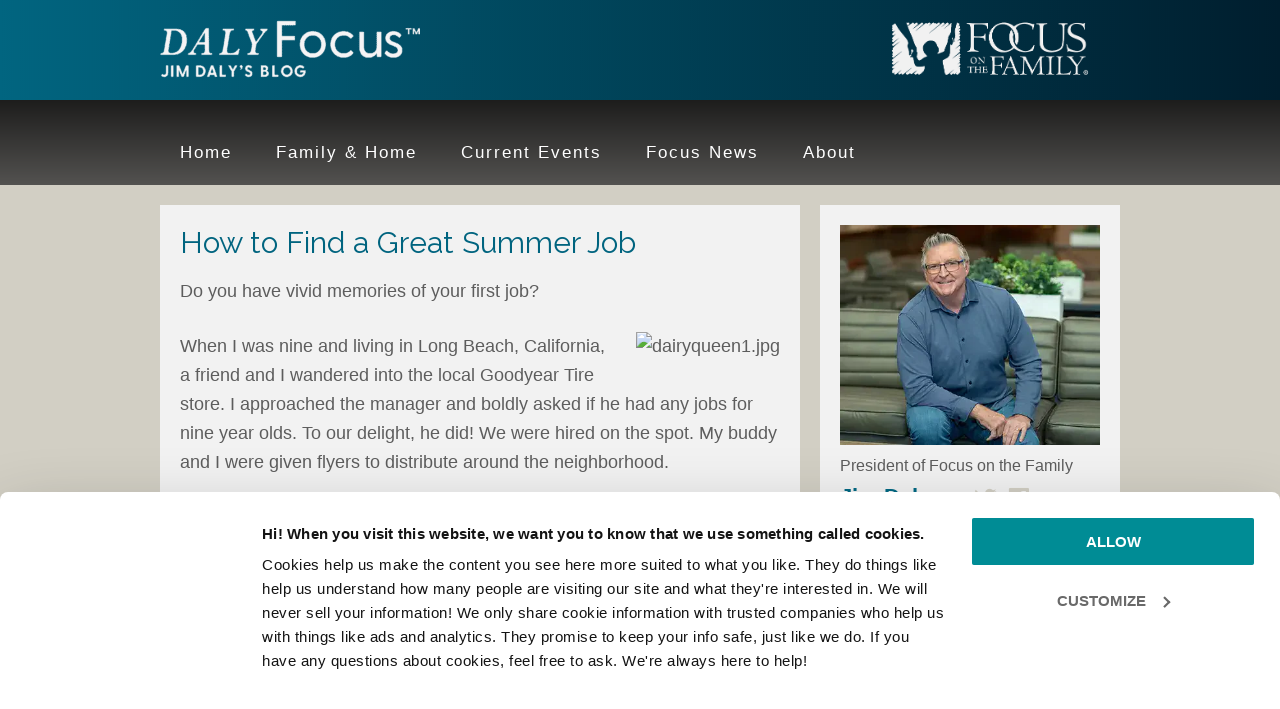

--- FILE ---
content_type: text/html; charset=UTF-8
request_url: https://jimdaly.focusonthefamily.com/how-to-find-a-great-summer-job/
body_size: 13084
content:
<!DOCTYPE html>
<html lang="en-US">
<head >
<meta charset="UTF-8" />
<meta name="viewport" content="width=device-width, initial-scale=1" />
<meta name='robots' content='index, follow, max-image-preview:large, max-snippet:-1, max-video-preview:-1' />
	
	
	<!-- This site is optimized with the Yoast SEO Premium plugin v26.3 (Yoast SEO v26.3) - https://yoast.com/wordpress/plugins/seo/ -->
	<style id="aoatfcss" media="all">article,aside,header,main,nav,section{display:block}html{font-family:sans-serif;-ms-text-size-adjust:100%;-webkit-text-size-adjust:100%}a{background:0 0;color:#026984;text-decoration:none}b{font-weight:700}img{border:0;height:auto}input,textarea{font-family:inherit;margin:0}input{line-height:normal}input[type=submit]{-webkit-appearance:button}input[type=checkbox]{box-sizing:border-box;padding:0;width:auto}input[type=search]{-webkit-appearance:textfield;-moz-box-sizing:content-box;-webkit-box-sizing:content-box;box-sizing:content-box}input[type=search]::-webkit-search-cancel-button,input[type=search]::-webkit-search-decoration{-webkit-appearance:none}input::-moz-focus-inner{border:0;padding:0}textarea{overflow:auto;vertical-align:top}*,input[type=search]{-webkit-box-sizing:border-box;-moz-box-sizing:border-box;box-sizing:border-box;-webkit-appearance:none}.entry-content:before,.entry:before,.nav-primary:before,.site-container:before,.site-header:before,.site-inner:before,.wrap:before{content:" ";display:table}.entry-content:after,.entry:after,.nav-primary:after,.site-container:after,.site-header:after,.site-inner:after,.wrap:after{clear:both;content:" ";display:table}body{margin:0;background-color:#d2cfc4;color:#5d5d5d;font-family:helvetica,sans-serif;font-size:18px;font-weight:300;line-height:1.625}aside{padding-top:10px}a,input[type=submit]{outline:0;-webkit-appearance:none;border-radius:0}p{margin:0 0 24px;padding:0}ul{margin:0;padding:0;box-sizing:border-box}h1,h2{color:#333;font-family:Raleway,sans-serif;font-weight:500;line-height:1.2;margin:0 0 16px}h1{font-size:36px}h2{font-size:30px}iframe,img{max-width:100%}input,textarea{background-color:#fff;border:1px solid #ddd;color:#666;font-size:18px;font-weight:300;padding:10px;margin-top:7px;width:100%}::-moz-placeholder{color:#666;font-weight:300;opacity:1}::-webkit-input-placeholder{color:#666;font-weight:300}input[type=submit]{background-color:#026984;border:none;border-radius:3px;box-shadow:none;color:#fff;font-family:Raleway,sans-serif;font-size:16px;padding:16px 24px;text-transform:uppercase;width:auto}input[type=search]::-webkit-search-cancel-button,input[type=search]::-webkit-search-results-button{display:none;-webkit-appearance:none}.site-inner,.wrap{margin:0 auto;max-width:960px}.site-inner{clear:both}.content{float:right;padding-top:20px;width:640px}.content-sidebar .content{float:left}.sidebar{float:right;width:300px;padding-top:20px}.one-half{float:left;margin-left:2.564102564102564%;width:48.717948717948715%}.first{clear:both;margin-left:0}.search-form{overflow:hidden;position:relative}h1.entry-title{width:90%;float:left}.entry-content,.entry-header{overflow:auto;width:100%}.entry-title{font-size:30px;font-weight:400;color:#00647f}.widget{word-wrap:break-word}#text-1{background-color:#f2f2f2;padding:20px}.dashicons-facebook,.dashicons-twitter{vertical-align:bottom!important;font-size:25px!important;margin-right:9px!important;color:#d2cfc4!important}.site-header{background:#016580;background:-moz-linear-gradient(left,#016580 0,#001e2e 100%);background:-webkit-gradient(left top,right top,color-stop(0,#016580),color-stop(100%,#001e2e));background:-webkit-linear-gradient(left,#016580 0,#001e2e 100%);background:-o-linear-gradient(left,#016580 0,#001e2e 100%);background:-ms-linear-gradient(left,#016580 0,#001e2e 100%);background:linear-gradient(to right,#016580 0,#001e2e 100%);height:100px}.site-header .wrap{padding:20px 0;border-bottom:1px solid #063a48}.title-area{float:left;padding-top:0;width:260px}.site-title{font-family:Raleway,sans-serif;font-size:36px;font-weight:400;line-height:1;margin-bottom:0}.site-title a{color:#fff;background:url(https://sp-ao.shortpixel.ai/client/to_auto,q_glossy,ret_img/https://jimdaly.focusonthefamily.com/wp-content/uploads/2025/09/cropped-Jim-Daly-Blog_Logo.png) no-repeat!important}.site-description{display:block;height:0;margin-bottom:0;text-indent:-9999px}.header-image .site-header .wrap{padding:18px 0}.header-image .site-title a{float:left;width:260px;height:70px;display:block;text-indent:-9999px}.site-header .widget-area{float:right;text-align:right;width:260px;padding-top:0}.genesis-nav-menu{clear:both;color:#666;font-family:sans-serif;font-size:16px;line-height:1.5;width:100%}.genesis-nav-menu .menu-item{display:inline-block;margin:0;text-align:left}.genesis-nav-menu a{color:#fff;display:block;font-size:17px;letter-spacing:2px;padding:20px;position:relative}.genesis-nav-menu>.menu-item>a{text-transform:inherit}.search-form input[type=submit]{border:0;clip:rect(0,0,0,0);margin:-1px;padding:0;-webkit-appearance:none;position:absolute;display:inline-block;-webkit-font-smoothing:antialiased;font:22px/1 dashicons;vertical-align:top;clip:inherit;width:22px;height:22px;background:0 0;color:#026984;right:10px;top:17px;-webkit-appearance:none}.nav-primary{background:-moz-linear-gradient(top,rgba(0,0,0,.65) 0,rgba(0,0,0,0) 100%);background:-webkit-gradient(linear,left top,left bottom,color-stop(0,rgba(0,0,0,.65)),color-stop(100%,rgba(0,0,0,0)));background:-webkit-linear-gradient(top,rgba(0,0,0,.65) 0,rgba(0,0,0,0) 100%);background:-o-linear-gradient(top,rgba(0,0,0,.65) 0,rgba(0,0,0,0) 100%);background:-ms-linear-gradient(top,rgba(0,0,0,.65) 0,rgba(0,0,0,0) 100%);background:linear-gradient(to bottom,rgba(0,0,0,.65) 0,rgba(0,0,0,0) 100%);background-color:#535250}main.content .entry{background:#f2f2f2;padding:20px;border-bottom:3px solid #64615e}.entry{padding-bottom:40px;margin-bottom:30px}.content .entry:last-of-type{margin:0 0 40px}.single .entry{border-bottom:none;margin-bottom:0}.entry-content p,.entry-content ul{margin-bottom:26px}.entry-content ul{margin-left:40px}.entry-content ul>li{list-style-type:disc}.entry-header .entry-title,img.attachment-feature{margin-bottom:16px}.comment-respond label{display:block}.comment-respond input[type=url]{width:50%}.sidebar{font-size:16px}.sidebar .widget{margin-bottom:20px}span.JDSidebar{font-size:22px;font-weight:700;color:#026984}@media only screen and (max-width:960px){.site-inner,.wrap{max-width:768px}.content{width:448px}.sidebar-primary{width:300px}.site-header .widget-area,.title-area{width:260px}.genesis-nav-menu,.site-description,.site-header .title-area,.site-header .widget-area,.site-title{text-align:center}.widget_search{display:block}}@media only screen and (max-width:767px){.content,.sidebar-primary{width:100%}.sidebar-primary .widget{width:300px}.site-inner{padding:0 10px}.one-half{margin:0;width:100%}.entry-content p{margin-bottom:10px}#text-1{float:left}}@media only screen and (max-width:640px){.sidebar-primary{width:300px;float:left}}@media only screen and (max-width:568px){.nav-primary .genesis-nav-menu .menu-item{border-top:1px solid #212020;display:block;padding:0;text-align:center}.genesis-nav-menu a{padding:17px}.nav-primary .genesis-nav-menu .menu-item:last-child{margin-bottom:0}@media only screen and (max-width:522px){.title-area{width:150px}.header-image .site-title a{float:left;width:150px;background-size:contain!important}.site-header .widget-area{width:140px;background-size:contain!important}.header-image .site-header .wrap{padding:26px 0}}}@media only screen and (max-width:299px){.sidebar-primary,.sidebar-primary .widget{width:100%}}.entry-content{counter-reset:footnotes}:root{--wp--preset--font-size--normal:16px;--wp--preset--font-size--huge:42px;--wp--preset--aspect-ratio--square:1;--wp--preset--aspect-ratio--4-3:4/3;--wp--preset--aspect-ratio--3-4:3/4;--wp--preset--aspect-ratio--3-2:3/2;--wp--preset--aspect-ratio--2-3:2/3;--wp--preset--aspect-ratio--16-9:16/9;--wp--preset--aspect-ratio--9-16:9/16;--wp--preset--color--black:#000;--wp--preset--color--cyan-bluish-gray:#abb8c3;--wp--preset--color--white:#fff;--wp--preset--color--pale-pink:#f78da7;--wp--preset--color--vivid-red:#cf2e2e;--wp--preset--color--luminous-vivid-orange:#ff6900;--wp--preset--color--luminous-vivid-amber:#fcb900;--wp--preset--color--light-green-cyan:#7bdcb5;--wp--preset--color--vivid-green-cyan:#00d084;--wp--preset--color--pale-cyan-blue:#8ed1fc;--wp--preset--color--vivid-cyan-blue:#0693e3;--wp--preset--color--vivid-purple:#9b51e0;--wp--preset--gradient--vivid-cyan-blue-to-vivid-purple:linear-gradient(135deg,rgba(6,147,227,1) 0%,#9b51e0 100%);--wp--preset--gradient--light-green-cyan-to-vivid-green-cyan:linear-gradient(135deg,#7adcb4 0%,#00d082 100%);--wp--preset--gradient--luminous-vivid-amber-to-luminous-vivid-orange:linear-gradient(135deg,rgba(252,185,0,1) 0%,rgba(255,105,0,1) 100%);--wp--preset--gradient--luminous-vivid-orange-to-vivid-red:linear-gradient(135deg,rgba(255,105,0,1) 0%,#cf2e2e 100%);--wp--preset--gradient--very-light-gray-to-cyan-bluish-gray:linear-gradient(135deg,#eee 0%,#a9b8c3 100%);--wp--preset--gradient--cool-to-warm-spectrum:linear-gradient(135deg,#4aeadc 0%,#9778d1 20%,#cf2aba 40%,#ee2c82 60%,#fb6962 80%,#fef84c 100%);--wp--preset--gradient--blush-light-purple:linear-gradient(135deg,#ffceec 0%,#9896f0 100%);--wp--preset--gradient--blush-bordeaux:linear-gradient(135deg,#fecda5 0%,#fe2d2d 50%,#6b003e 100%);--wp--preset--gradient--luminous-dusk:linear-gradient(135deg,#ffcb70 0%,#c751c0 50%,#4158d0 100%);--wp--preset--gradient--pale-ocean:linear-gradient(135deg,#fff5cb 0%,#b6e3d4 50%,#33a7b5 100%);--wp--preset--gradient--electric-grass:linear-gradient(135deg,#caf880 0%,#71ce7e 100%);--wp--preset--gradient--midnight:linear-gradient(135deg,#020381 0%,#2874fc 100%);--wp--preset--font-size--small:13px;--wp--preset--font-size--medium:20px;--wp--preset--font-size--large:36px;--wp--preset--font-size--x-large:42px;--wp--preset--spacing--20:.44rem;--wp--preset--spacing--30:.67rem;--wp--preset--spacing--40:1rem;--wp--preset--spacing--50:1.5rem;--wp--preset--spacing--60:2.25rem;--wp--preset--spacing--70:3.38rem;--wp--preset--spacing--80:5.06rem;--wp--preset--shadow--natural:6px 6px 9px rgba(0,0,0,.2);--wp--preset--shadow--deep:12px 12px 50px rgba(0,0,0,.4);--wp--preset--shadow--sharp:6px 6px 0px rgba(0,0,0,.2);--wp--preset--shadow--outlined:6px 6px 0px -3px rgba(255,255,255,1),6px 6px rgba(0,0,0,1);--wp--preset--shadow--crisp:6px 6px 0px rgba(0,0,0,1)}.PBSidebar{font-size:11px;line-height:12px}.comment-form-cookies-consent,.comment-form-url{display:none}.widget_search{display:block}@font-face{font-family:dashicons;src:url(/wp-includes/fonts/dashicons.eot?99ac726223c749443b642ce33df8b800);font-weight:400;font-style:normal}.dashicons{font-family:dashicons;display:inline-block;line-height:1;font-weight:400;font-style:normal;speak:never;text-decoration:inherit;text-transform:none;text-rendering:auto;-webkit-font-smoothing:antialiased;-moz-osx-font-smoothing:grayscale;width:20px;height:20px;font-size:20px;vertical-align:top;text-align:center}.dashicons-facebook:before{content:"\f304"}.dashicons-twitter:before{content:"\f301"}@font-face{font-family:Raleway;font-style:normal;font-weight:400;src:url(https://fonts.gstatic.com/s/raleway/v37/1Ptxg8zYS_SKggPN4iEgvnHyvveLxVvaorCIPrE.woff2) format('woff2')}@font-face{font-family:Raleway;font-style:normal;font-weight:500;src:url(https://fonts.gstatic.com/s/raleway/v37/1Ptxg8zYS_SKggPN4iEgvnHyvveLxVvoorCIPrE.woff2) format('woff2')}</style><link rel="stylesheet" media="print" href="https://jimdaly.focusonthefamily.com/wp-content/uploads/autoptimize/css/autoptimize_63dba4d99811e8187c3f13dfd01ed47a.css" onload="this.onload=null;this.media='all';"><noscript id="aonoscrcss"><link media="all" href="https://jimdaly.focusonthefamily.com/wp-content/uploads/autoptimize/css/autoptimize_63dba4d99811e8187c3f13dfd01ed47a.css" rel="stylesheet"></noscript><title>How to Find a Great Summer Job | Jim Daly</title>
	<meta name="description" content="Do you have vivid memories of your first job? When I was nine and living in Long Beach, California, a friend and I wandered into the local Goodyear Tire" />
	<link rel="canonical" href="http://jimdaly.focusonthefamily.com/how-to-find-a-great-summer-job/" />
	<meta property="og:locale" content="en_US" />
	<meta property="og:type" content="article" />
	<meta property="og:title" content="How to Find a Great Summer Job" />
	<meta property="og:description" content="Do you have vivid memories of your first job? When I was nine and living in Long Beach, California, a friend and I wandered into the local Goodyear Tire" />
	<meta property="og:url" content="http://jimdaly.focusonthefamily.com/how-to-find-a-great-summer-job/" />
	<meta property="og:site_name" content="Jim Daly" />
	<meta property="article:publisher" content="https://www.facebook.com/JimDalyFocus" />
	<meta property="article:author" content="https://www.facebook.com/JimDalyFocus" />
	<meta property="article:published_time" content="2011-03-22T06:55:00+00:00" />
	<meta property="article:modified_time" content="2020-09-28T16:21:29+00:00" />
	<meta property="og:image" content="https://devjimd.wpengine.com/wp-content/uploads/2011/03/dairyqueen1.jpg" />
	<meta name="author" content="Jim Daly with Paul Batura" />
	<meta name="twitter:card" content="summary_large_image" />
	<meta name="twitter:creator" content="@dalyfocus" />
	<meta name="twitter:site" content="@DalyFocus" />
	<meta name="twitter:label1" content="Written by" />
	<meta name="twitter:data1" content="Jim Daly with Paul Batura" />
	<meta name="twitter:label2" content="Est. reading time" />
	<meta name="twitter:data2" content="2 minutes" />
	<script type="application/ld+json" class="yoast-schema-graph">{"@context":"https://schema.org","@graph":[{"@type":"WebPage","@id":"http://jimdaly.focusonthefamily.com/how-to-find-a-great-summer-job/","url":"http://jimdaly.focusonthefamily.com/how-to-find-a-great-summer-job/","name":"How to Find a Great Summer Job | Jim Daly","isPartOf":{"@id":"https://jimdaly.focusonthefamily.com/#website"},"primaryImageOfPage":{"@id":"http://jimdaly.focusonthefamily.com/how-to-find-a-great-summer-job/#primaryimage"},"image":{"@id":"http://jimdaly.focusonthefamily.com/how-to-find-a-great-summer-job/#primaryimage"},"thumbnailUrl":"https://devjimd.wpengine.com/wp-content/uploads/2011/03/dairyqueen1.jpg","datePublished":"2011-03-22T06:55:00+00:00","dateModified":"2020-09-28T16:21:29+00:00","author":{"@id":"https://jimdaly.focusonthefamily.com/#/schema/person/564e26019ed748958af41451c3ea97ad"},"description":"Do you have vivid memories of your first job? When I was nine and living in Long Beach, California, a friend and I wandered into the local Goodyear Tire","breadcrumb":{"@id":"http://jimdaly.focusonthefamily.com/how-to-find-a-great-summer-job/#breadcrumb"},"inLanguage":"en-US","potentialAction":[{"@type":"ReadAction","target":["http://jimdaly.focusonthefamily.com/how-to-find-a-great-summer-job/"]}]},{"@type":"ImageObject","inLanguage":"en-US","@id":"http://jimdaly.focusonthefamily.com/how-to-find-a-great-summer-job/#primaryimage","url":"https://devjimd.wpengine.com/wp-content/uploads/2011/03/dairyqueen1.jpg","contentUrl":"https://devjimd.wpengine.com/wp-content/uploads/2011/03/dairyqueen1.jpg"},{"@type":"BreadcrumbList","@id":"http://jimdaly.focusonthefamily.com/how-to-find-a-great-summer-job/#breadcrumb","itemListElement":[{"@type":"ListItem","position":1,"name":"Home","item":"https://jimdaly.focusonthefamily.com/"},{"@type":"ListItem","position":2,"name":"How to Find a Great Summer Job"}]},{"@type":"WebSite","@id":"https://jimdaly.focusonthefamily.com/#website","url":"https://jimdaly.focusonthefamily.com/","name":"Jim Daly","description":"Daly Focus Blog","potentialAction":[{"@type":"SearchAction","target":{"@type":"EntryPoint","urlTemplate":"https://jimdaly.focusonthefamily.com/?s={search_term_string}"},"query-input":{"@type":"PropertyValueSpecification","valueRequired":true,"valueName":"search_term_string"}}],"inLanguage":"en-US"},{"@type":"Person","@id":"https://jimdaly.focusonthefamily.com/#/schema/person/564e26019ed748958af41451c3ea97ad","name":"Jim Daly with Paul Batura","description":"Jim Daly is president of Focus on the Family and host of the daily broadcast. He is also the author of \"The Good Dad: Becoming the Father You were Meant to Be\". Paul Batura is vice president of communications for Focus on the Family.","sameAs":["https://devjimd.wpengine.com","https://www.facebook.com/JimDalyFocus","https://x.com/dalyfocus"]}]}</script>
	<!-- / Yoast SEO Premium plugin. -->


<link rel='dns-prefetch' href='//fonts.googleapis.com' />
<link href='https://sp-ao.shortpixel.ai' rel='preconnect' />
<link rel="alternate" type="application/rss+xml" title="Jim Daly &raquo; Feed" href="https://jimdaly.focusonthefamily.com/feed/" />
<link rel="alternate" type="application/rss+xml" title="Jim Daly &raquo; Comments Feed" href="https://jimdaly.focusonthefamily.com/comments/feed/" />
<link rel="alternate" type="application/rss+xml" title="Jim Daly &raquo; How to Find a Great Summer Job Comments Feed" href="https://jimdaly.focusonthefamily.com/how-to-find-a-great-summer-job/feed/" />




<noscript><link rel='stylesheet' href='https://jimdaly.focusonthefamily.com/wp-includes/css/dashicons.min.css?ver=53e470266686e9f79870af272197d8e1' type='text/css' media='all' /></noscript><link rel='stylesheet' id='dashicons-css' href='https://jimdaly.focusonthefamily.com/wp-includes/css/dashicons.min.css?ver=53e470266686e9f79870af272197d8e1' type='text/css' media='print' onload="this.onload=null;this.media='all';" />
<noscript><link rel='stylesheet' href='//fonts.googleapis.com/css?family=Lato%3A300%2C400%2C700%7CRaleway%3A400%2C500&#038;ver=1.0.2' type='text/css' media='all' /></noscript><link rel='stylesheet' id='google-fonts-css' href='//fonts.googleapis.com/css?family=Lato%3A300%2C400%2C700%7CRaleway%3A400%2C500&#038;ver=1.0.2' type='text/css' media='print' onload="this.onload=null;this.media='all';" />
<!--[if lte IE 8]>
<link rel='stylesheet' id='child-ie8-css' href='https://jimdaly.focusonthefamily.com/wp-content/themes/Daly-Blog/style-ie8.css?ver=1.0' type='text/css' media='all' />
<![endif]-->
<script type="text/javascript" src="https://jimdaly.focusonthefamily.com/wp-includes/js/jquery/jquery.min.js?ver=3.7.1" id="jquery-core-js"></script>


<link rel="icon" href="https://jimdaly.focusonthefamily.com/wp-content/themes/Daly-Blog/images/favicon.ico" />
<script type='text/javascript'>
 var googletag = googletag || {};
 googletag.cmd = googletag.cmd || [];
 (function() {
   var gads = document.createElement('script');
   gads.async = true;
   gads.type = 'text/javascript';
   var useSSL = 'https:' == document.location.protocol;
   gads.src = (useSSL ? 'https:' : 'http:') +
     '//www.googletagservices.com/tag/js/gpt.js';
   var node = document.getElementsByTagName('script')[0];
   node.parentNode.insertBefore(gads, node);
 })();
</script>

<script type='text/javascript'>
 googletag.cmd.push(function() {
   googletag.defineSlot('/39305518/jd-blog-300x250', [300, 250], 'div-gpt-ad-1463166265346-0').addService(googletag.pubads());
   googletag.pubads().enableSingleRequest();
   googletag.enableServices();
 });
</script><style type="text/css">.site-title a { background: url(https://sp-ao.shortpixel.ai/client/to_auto,q_glossy,ret_img/https://jimdaly.focusonthefamily.com/wp-content/uploads/2025/09/cropped-Jim-Daly-Blog_Logo.png) no-repeat !important; }</style>
		
		</head>
<body class="wp-singular post-template-default single single-post postid-474 single-format-standard wp-theme-genesis wp-child-theme-Daly-Blog custom-header header-image content-sidebar genesis-breadcrumbs-hidden genesis-footer-widgets-visible daly"><!-- Google Tag Manager -->
<noscript><iframe src="//www.googletagmanager.com/ns.html?id=GTM-NW9SP9"
height="0" width="0" style="display:none;visibility:hidden"></iframe></noscript>
<script>(function(w,d,s,l,i){w[l]=w[l]||[];w[l].push({'gtm.start':
new Date().getTime(),event:'gtm.js'});var f=d.getElementsByTagName(s)[0],
j=d.createElement(s),dl=l!='dataLayer'?'&l='+l:'';j.async=true;j.src=
'//www.googletagmanager.com/gtm.js?id='+i+dl;f.parentNode.insertBefore(j,f);
})(window,document,'script','dataLayer','GTM-NW9SP9');</script>
<!-- End Google Tag Manager -->
<div class="site-container"><header class="site-header"><div class="wrap"><div class="title-area"><p class="site-title"><a href="https://jimdaly.focusonthefamily.com/">Jim Daly</a></p><p class="site-description">Daly Focus Blog</p></div><div class="widget-area header-widget-area"><section id="text-11" class="widget widget_text"><div class="widget-wrap">			<div class="textwidget"><a href="https://www.focusonthefamily.com/" target="_blank"><noscript><img decoding="async" src="https://sp-ao.shortpixel.ai/client/to_auto,q_glossy,ret_img/https://jimdaly.focusonthefamily.com/wp-content/uploads/2025/09/Focus-on-the-family_logo-e1758219616633.png"></noscript><img decoding="async" class="lazyload" src='data:image/svg+xml,%3Csvg%20xmlns=%22http://www.w3.org/2000/svg%22%20viewBox=%220%200%20210%20140%22%3E%3C/svg%3E' data-src="https://sp-ao.shortpixel.ai/client/to_auto,q_glossy,ret_img/https://jimdaly.focusonthefamily.com/wp-content/uploads/2025/09/Focus-on-the-family_logo-e1758219616633.png"></a></div>
		</div></section>
</div></div></header><nav class="nav-primary" aria-label="Main"><div class="wrap"><ul id="menu-jim-daly-navi" class="menu genesis-nav-menu menu-primary"><li id="menu-item-633" class="menu-item menu-item-type-custom menu-item-object-custom menu-item-633"><a href="/"><span >Home</span></a></li>
<li id="menu-item-1759" class="menu-item menu-item-type-taxonomy menu-item-object-category current-post-ancestor current-menu-parent current-post-parent menu-item-1759"><a href="https://jimdaly.focusonthefamily.com/category/family-home/"><span >Family &#038; Home</span></a></li>
<li id="menu-item-1760" class="menu-item menu-item-type-taxonomy menu-item-object-category menu-item-1760"><a href="https://jimdaly.focusonthefamily.com/category/current-events/"><span >Current Events</span></a></li>
<li id="menu-item-1761" class="menu-item menu-item-type-taxonomy menu-item-object-category menu-item-1761"><a href="https://jimdaly.focusonthefamily.com/category/focus-events/"><span >Focus News</span></a></li>
<li id="menu-item-1906" class="menu-item menu-item-type-post_type menu-item-object-page menu-item-1906"><a href="https://jimdaly.focusonthefamily.com/about-jim-daly/"><span >About</span></a></li>
</ul></div></nav><div class="site-inner"><div class="content-sidebar-wrap"><main class="content"><article class="post-474 post type-post status-publish format-standard category-family-home tag-family tag-kids entry" aria-label="How to Find a Great Summer Job"><header class="entry-header"><h1 class="entry-title">How to Find a Great Summer Job</h1>
</header><div class="entry-content"><p>Do you have vivid memories of your first job?</p>
<p><noscript><img decoding="async" class="jive-image alignright" src="https://devjimd.wpengine.com/wp-content/uploads/2011/03/dairyqueen1.jpg" alt="dairyqueen1.jpg" /></noscript><img decoding="async" id="4571" class="lazyload jive-image alignright" src='data:image/svg+xml,%3Csvg%20xmlns=%22http://www.w3.org/2000/svg%22%20viewBox=%220%200%20210%20140%22%3E%3C/svg%3E' data-src="https://devjimd.wpengine.com/wp-content/uploads/2011/03/dairyqueen1.jpg" alt="dairyqueen1.jpg" />When I was nine and living in Long Beach, California, a friend and I wandered into the local Goodyear Tire store. I approached the manager and boldly asked if he had any jobs for nine year olds. To our delight, he did! We were hired on the spot. My buddy and I were given flyers to distribute around the neighborhood.</p>
<p>A few years later, I was hired to wash windows at the nearby <a href="http://www.dairyqueen.com/us-en/">Dairy Queen</a>. Living in Southern California, that was the closest I had ever come to a blizzard.   I was paid about $2 per hour and scored the occasional ice cream cone as a bonus.</p>
<p>Times have changed! Although <a href="http://www.dairyqueen.com/us-en/">Dairy Queen </a>required me to get a note from my school vouching for me, no company is going to hire a 12 year old these days, let alone an entrepreneurial 9 year old on his bicycle. But that was the 1970s, and for a lot of kids my age and older, a job was a natural part of growing up.</p>
<p>Nostalgia aside, it’s become increasingly difficult for a young person to find employment. There are safety and travel concerns, of course, not to mention the fact that fewer companies are willing to navigate the complexities of teenage labor.</p>
<p>So, what’s a parent and child to do?</p>
<p><img fetchpriority="high" decoding="async" id="4572" class="jive-image-thumbnail jive-image alignleft" src="https://devjimd.wpengine.com/wp-content/uploads/2011/03/lemonadeday1.jpg" alt="lemonadeday1.jpg" width="372" height="264" />Going beyond the obvious of exploring your circle from church or school or neighbors who own a business, you might find this website both interesting and helpful.</p>
<p><a href="http://www.lemonadeday.org/home">“Lemonade Day”</a> is the brainchild of Michael Holthouse, a Houston entrepreneur, philanthropist and community leader.  Mr. Holthouse’s non-profit organization, Prepared4Life, is “dedicated to helping youth become socially conscious individuals that seek to positively impact their communities.”</p>
<p>In short, <a href="http://www.lemonadeday.org/home">Lemonade Day </a>is designed to help motivate kids (and their parents) to think outside the box and create their own job opportunities. From mowing lawns to washing cars and walking dogs, there are plenty of possibilities out there for a young person to earn some money and, more importantly, gain invaluable experience about life and work.</p>
<p>For those of you with children, the coming summer need not be a marathon season of video game playing and television viewing. I’d encourage you to encourage them to think creatively and industriously. Pray that the Lord will inspire them to view employment not only as a means to money, but also as a helpful outreach to others. In the end, regardless of the size of a paycheck, those are the best jobs of all.</p>
<div class="after-entry" class="widget-area"><section id="text-10" class="widget widget_text"><div class="widget-wrap">			<div class="textwidget"><p><strong>Sign up for the weekly </strong><a href="https://fotf.tfaforms.net/516"><strong>e-newsletter</strong></a></p>

<p align="center"><a href="https://www.focusonthefamily.com/broadcast" target="_blank"><noscript><img decoding="async" src="https://sp-ao.shortpixel.ai/client/to_auto,q_glossy,ret_img/https://jimdaly.focusonthefamily.com/wp-content/uploads/2019/11/broadcast-banner.png"></noscript><img decoding="async" class="lazyload" src='data:image/svg+xml,%3Csvg%20xmlns=%22http://www.w3.org/2000/svg%22%20viewBox=%220%200%20210%20140%22%3E%3C/svg%3E' data-src="https://sp-ao.shortpixel.ai/client/to_auto,q_glossy,ret_img/https://jimdaly.focusonthefamily.com/wp-content/uploads/2019/11/broadcast-banner.png"></a></p></div>
		</div></section>
</div><p class="entry-meta"><span class="entry-categories">Topics: <a href="https://jimdaly.focusonthefamily.com/category/family-home/" rel="category tag">Family and Home</a></span> <span class="entry-tags">Tags: <a href="https://jimdaly.focusonthefamily.com/tag/family/" rel="tag">family</a>, <a href="https://jimdaly.focusonthefamily.com/tag/kids/" rel="tag">kids</a></span> <time class="entry-time">March 22, 2011</time> by <span class="entry-author"><a href="https://jimdaly.focusonthefamily.com/author/jim-daly/" class="entry-author-link" rel="author"><span class="entry-author-name">Jim Daly with Paul Batura</span></a></span></p></div><div class="related-posts"><h3 class="related-title">Related Posts</h3><ul class="related-list"><li><a href="https://jimdaly.focusonthefamily.com/inviting-strangers-into-gods-family-2/" rel="bookmark" title="Permanent Link toInviting Strangers into God’s Family"><noscript><img width="180" height="75" src="https://sp-ao.shortpixel.ai/client/to_auto,q_glossy,ret_img,w_180,h_75/https://jimdaly.focusonthefamily.com/wp-content/uploads/2022/02/shutterstock_691180921-180x75.jpg" class="attachment-related size-related" alt="" decoding="async" srcset="https://sp-ao.shortpixel.ai/client/to_auto,q_glossy,ret_img,w_180/https://jimdaly.focusonthefamily.com/wp-content/uploads/2022/02/shutterstock_691180921-180x75.jpg 180w, https://sp-ao.shortpixel.ai/client/to_auto,q_glossy,ret_img,w_727/https://jimdaly.focusonthefamily.com/wp-content/uploads/2022/02/shutterstock_691180921-727x300.jpg 727w" sizes="(max-width: 180px) 100vw, 180px" /></noscript><img width="180" height="75" src='data:image/svg+xml,%3Csvg%20xmlns=%22http://www.w3.org/2000/svg%22%20viewBox=%220%200%20180%2075%22%3E%3C/svg%3E' data-src="https://sp-ao.shortpixel.ai/client/to_auto,q_glossy,ret_img,w_180,h_75/https://jimdaly.focusonthefamily.com/wp-content/uploads/2022/02/shutterstock_691180921-180x75.jpg" class="lazyload attachment-related size-related" alt="" decoding="async" data-srcset="https://sp-ao.shortpixel.ai/client/to_auto,q_glossy,ret_img,w_180/https://jimdaly.focusonthefamily.com/wp-content/uploads/2022/02/shutterstock_691180921-180x75.jpg 180w, https://sp-ao.shortpixel.ai/client/to_auto,q_glossy,ret_img,w_727/https://jimdaly.focusonthefamily.com/wp-content/uploads/2022/02/shutterstock_691180921-727x300.jpg 727w" data-sizes="(max-width: 180px) 100vw, 180px" />Inviting Strangers into God’s Family</a></li><li><a href="https://jimdaly.focusonthefamily.com/rescuing-your-marriage-from-pornography-2/" rel="bookmark" title="Permanent Link toRescuing Your Marriage from Pornography"><noscript><img width="180" height="75" src="https://sp-ao.shortpixel.ai/client/to_auto,q_glossy,ret_img,w_180,h_75/https://jimdaly.focusonthefamily.com/wp-content/uploads/2024/04/Copy-of-Copy-of-Jim-Blog-13-15-1-180x75.png" class="attachment-related size-related" alt="" decoding="async" srcset="https://sp-ao.shortpixel.ai/client/to_auto,q_glossy,ret_img,w_180/https://jimdaly.focusonthefamily.com/wp-content/uploads/2024/04/Copy-of-Copy-of-Jim-Blog-13-15-1-180x75.png 180w, https://sp-ao.shortpixel.ai/client/to_auto,q_glossy,ret_img,w_727/https://jimdaly.focusonthefamily.com/wp-content/uploads/2024/04/Copy-of-Copy-of-Jim-Blog-13-15-1-727x300.png 727w" sizes="(max-width: 180px) 100vw, 180px" /></noscript><img width="180" height="75" src='data:image/svg+xml,%3Csvg%20xmlns=%22http://www.w3.org/2000/svg%22%20viewBox=%220%200%20180%2075%22%3E%3C/svg%3E' data-src="https://sp-ao.shortpixel.ai/client/to_auto,q_glossy,ret_img,w_180,h_75/https://jimdaly.focusonthefamily.com/wp-content/uploads/2024/04/Copy-of-Copy-of-Jim-Blog-13-15-1-180x75.png" class="lazyload attachment-related size-related" alt="" decoding="async" data-srcset="https://sp-ao.shortpixel.ai/client/to_auto,q_glossy,ret_img,w_180/https://jimdaly.focusonthefamily.com/wp-content/uploads/2024/04/Copy-of-Copy-of-Jim-Blog-13-15-1-180x75.png 180w, https://sp-ao.shortpixel.ai/client/to_auto,q_glossy,ret_img,w_727/https://jimdaly.focusonthefamily.com/wp-content/uploads/2024/04/Copy-of-Copy-of-Jim-Blog-13-15-1-727x300.png 727w" data-sizes="(max-width: 180px) 100vw, 180px" />Rescuing Your Marriage from Pornography</a></li><li><a href="https://jimdaly.focusonthefamily.com/love-is-a-decision/" rel="bookmark" title="Permanent Link toLove is a Decision"><noscript><img width="180" height="75" src="https://sp-ao.shortpixel.ai/client/to_auto,q_glossy,ret_img,w_180,h_75/https://jimdaly.focusonthefamily.com/wp-content/uploads/2021/08/Jims-Blog-Photo-Size-180x75.png" class="attachment-related size-related" alt="healthy marriage" decoding="async" srcset="https://sp-ao.shortpixel.ai/client/to_auto,q_glossy,ret_img,w_180/https://jimdaly.focusonthefamily.com/wp-content/uploads/2021/08/Jims-Blog-Photo-Size-180x75.png 180w, https://sp-ao.shortpixel.ai/client/to_auto,q_glossy,ret_img,w_727/https://jimdaly.focusonthefamily.com/wp-content/uploads/2021/08/Jims-Blog-Photo-Size-727x300.png 727w" sizes="(max-width: 180px) 100vw, 180px" /></noscript><img width="180" height="75" src='data:image/svg+xml,%3Csvg%20xmlns=%22http://www.w3.org/2000/svg%22%20viewBox=%220%200%20180%2075%22%3E%3C/svg%3E' data-src="https://sp-ao.shortpixel.ai/client/to_auto,q_glossy,ret_img,w_180,h_75/https://jimdaly.focusonthefamily.com/wp-content/uploads/2021/08/Jims-Blog-Photo-Size-180x75.png" class="lazyload attachment-related size-related" alt="healthy marriage" decoding="async" data-srcset="https://sp-ao.shortpixel.ai/client/to_auto,q_glossy,ret_img,w_180/https://jimdaly.focusonthefamily.com/wp-content/uploads/2021/08/Jims-Blog-Photo-Size-180x75.png 180w, https://sp-ao.shortpixel.ai/client/to_auto,q_glossy,ret_img,w_727/https://jimdaly.focusonthefamily.com/wp-content/uploads/2021/08/Jims-Blog-Photo-Size-727x300.png 727w" data-sizes="(max-width: 180px) 100vw, 180px" />Love is a Decision</a></li></ul></div></article>	<div id="respond" class="comment-respond">
		<h3 id="reply-title" class="comment-reply-title">Leave a Reply <small><a rel="nofollow" id="cancel-comment-reply-link" href="/how-to-find-a-great-summer-job/#respond" style="display:none;">Cancel reply</a></small></h3><form action="https://jimdaly.focusonthefamily.com/wp-comments-post.php" method="post" id="commentform" class="comment-form"><p class="comment-notes"><span id="email-notes">Your email address will not be published.</span> <span class="required-field-message">Required fields are marked <span class="required">*</span></span></p><p class="comment-form-comment"><label for="comment">Comment <span class="required">*</span></label> <textarea id="comment" name="comment" cols="45" rows="8" maxlength="65525" required></textarea></p><p class="comment-form-author"><label for="author">Name <span class="required">*</span></label> <input id="author" name="author" type="text" value="" size="30" maxlength="245" autocomplete="name" required /></p>
<p class="comment-form-email"><label for="email">Email <span class="required">*</span></label> <input id="email" name="email" type="email" value="" size="30" maxlength="100" aria-describedby="email-notes" autocomplete="email" required /></p>
<p class="comment-form-url"><label for="url">Website</label> <input id="url" name="url" type="url" value="" size="30" maxlength="200" autocomplete="url" /></p>
<p class="comment-form-cookies-consent"><input id="wp-comment-cookies-consent" name="wp-comment-cookies-consent" type="checkbox" value="yes" /> <label for="wp-comment-cookies-consent">Save my name, email, and website in this browser for the next time I comment.</label></p>
<p class="form-submit"><input name="submit" type="submit" id="submit" class="submit" value="Post Comment" /> <input type='hidden' name='comment_post_ID' value='474' id='comment_post_ID' />
<input type='hidden' name='comment_parent' id='comment_parent' value='0' />
</p><p style="display: none;"><input type="hidden" id="akismet_comment_nonce" name="akismet_comment_nonce" value="537c267394" /></p><p style="display: none !important;" class="akismet-fields-container" data-prefix="ak_"><label>&#916;<textarea name="ak_hp_textarea" cols="45" rows="8" maxlength="100"></textarea></label><input type="hidden" id="ak_js_1" name="ak_js" value="95"/><script>document.getElementById( "ak_js_1" ).setAttribute( "value", ( new Date() ).getTime() );</script></p></form>	</div><!-- #respond -->
	</main><aside class="sidebar sidebar-primary widget-area" role="complementary" aria-label="Primary Sidebar"><section id="text-1" class="widget widget_text"><div class="widget-wrap">			<div class="textwidget"><noscript><img decoding="async" src="https://sp-ao.shortpixel.ai/client/to_auto,q_glossy,ret_img/https://jimdaly.focusonthefamily.com/wp-content/uploads/2024/04/jim-daly-headshot-2024.webp"  alt="Jim-Daly"/></noscript><img decoding="async" class="lazyload" src='data:image/svg+xml,%3Csvg%20xmlns=%22http://www.w3.org/2000/svg%22%20viewBox=%220%200%20210%20140%22%3E%3C/svg%3E' data-src="https://sp-ao.shortpixel.ai/client/to_auto,q_glossy,ret_img/https://jimdaly.focusonthefamily.com/wp-content/uploads/2024/04/jim-daly-headshot-2024.webp"  alt="Jim-Daly"/>
President of Focus on the Family
<div class="one-half first">
  <span class="JDSidebar"><a href="/about-jim-daly">Jim Daly</a></span>
  <div class="PBSidebar">with <a href="/about-jim-daly#paul">Paul Batura</a> 
  </div>
</div>
<div class="one-half">
  <a href="https://twitter.com/DalyFocus" target="_blank"> 
  <div class="dashicons dashicons-twitter"></div></a>
  <a href="https://www.facebook.com/JimDalyFocus" target="_blank"><div class="dashicons dashicons-facebook"></div></a>
 
</div>
<div style="clear:both;margin-bottom: 0px"></div>
</div>
		</div></section>
<section id="text-14" class="widget widget_text"><div class="widget-wrap">			<div class="textwidget"><h2><b><a href="https://podcasts.focusonthefamily.com/show/refocus-with-jim-daly/" target="_blank" rel="noopener">Listen to Jim&#8217;s<br />
New Podcast</a></b><br />
<a href="https://podcasts.focusonthefamily.com/show/refocus-with-jim-daly/" target="_blank" rel="noopener"><noscript><img decoding="async" src="https://sp-ao.shortpixel.ai/client/to_auto,q_glossy,ret_img/https://jimdaly.focusonthefamily.com/wp-content/uploads/2023/04/refocus-sidebar-promo.jpg" alt="ReFocus with Jim Daly" /></noscript><img class="lazyload" decoding="async" src='data:image/svg+xml,%3Csvg%20xmlns=%22http://www.w3.org/2000/svg%22%20viewBox=%220%200%20210%20140%22%3E%3C/svg%3E' data-src="https://sp-ao.shortpixel.ai/client/to_auto,q_glossy,ret_img/https://jimdaly.focusonthefamily.com/wp-content/uploads/2023/04/refocus-sidebar-promo.jpg" alt="ReFocus with Jim Daly" /></a></h2>
</div>
		</div></section>
<section id="text-13" class="widget widget_text"><div class="widget-wrap">			<div class="textwidget"><a href="https://jimdaly.focusonthefamily.com/daly-focus-sign-up/" target="_blank"><noscript><img decoding="async" src="https://sp-ao.shortpixel.ai/client/to_auto,q_glossy,ret_img/https://jimdaly.focusonthefamily.com/wp-content/uploads/2024/01/newsletter-sign-up-button.png" alt="Newsletter Sign Up"></noscript><img decoding="async" class="lazyload" src='data:image/svg+xml,%3Csvg%20xmlns=%22http://www.w3.org/2000/svg%22%20viewBox=%220%200%20210%20140%22%3E%3C/svg%3E' data-src="https://sp-ao.shortpixel.ai/client/to_auto,q_glossy,ret_img/https://jimdaly.focusonthefamily.com/wp-content/uploads/2024/01/newsletter-sign-up-button.png" alt="Newsletter Sign Up"></a><br />
<a </div>
		</div></section>
<section id="search-3" class="widget widget_search"><div class="widget-wrap"><form class="search-form" method="get" action="https://jimdaly.focusonthefamily.com/" role="search"><input class="search-form-input" type="search" name="s" id="searchform-1" placeholder="Search..."><input class="search-form-submit" type="submit" value="&#xf179;"><meta content="https://jimdaly.focusonthefamily.com/?s={s}"></form></div></section>
<section id="featured-post-1" class="widget featured-content featuredpost"><div class="widget-wrap"><h4 class="widget-title widgettitle">Posts by Jim</h4>
<article class="post-16500 post type-post status-publish format-standard has-post-thumbnail category-uncategorized entry" aria-label="Rediscovering God’s Love, Joy, and Peace"><a href="https://jimdaly.focusonthefamily.com/rediscovering-gods-love-joy-and-peace/" class="alignnone" aria-hidden="true" tabindex="-1"><noscript><img width="300" height="100" src="https://sp-ao.shortpixel.ai/client/to_auto,q_glossy,ret_img,w_300,h_100/https://jimdaly.focusonthefamily.com/wp-content/uploads/2023/02/shutterstock_736538449-300x100.jpg" class="entry-image attachment-post" alt="" decoding="async" /></noscript><img width="300" height="100" src='data:image/svg+xml,%3Csvg%20xmlns=%22http://www.w3.org/2000/svg%22%20viewBox=%220%200%20300%20100%22%3E%3C/svg%3E' data-src="https://sp-ao.shortpixel.ai/client/to_auto,q_glossy,ret_img,w_300,h_100/https://jimdaly.focusonthefamily.com/wp-content/uploads/2023/02/shutterstock_736538449-300x100.jpg" class="lazyload entry-image attachment-post" alt="" decoding="async" /></a><header class="entry-header"><h2 class="entry-title"><a href="https://jimdaly.focusonthefamily.com/rediscovering-gods-love-joy-and-peace/">Rediscovering God’s Love, Joy, and Peace</a></h2></header></article><article class="post-16496 post type-post status-publish format-standard has-post-thumbnail category-uncategorized entry" aria-label="Protecting Your Child from Online Dangers"><a href="https://jimdaly.focusonthefamily.com/protecting-your-child-from-online-dangers/" class="alignnone" aria-hidden="true" tabindex="-1"><noscript><img width="300" height="100" src="https://sp-ao.shortpixel.ai/client/to_auto,q_glossy,ret_img,w_300,h_100/https://jimdaly.focusonthefamily.com/wp-content/uploads/2022/12/shutterstock_760999171-300x100.jpg" class="entry-image attachment-post" alt="" decoding="async" /></noscript><img width="300" height="100" src='data:image/svg+xml,%3Csvg%20xmlns=%22http://www.w3.org/2000/svg%22%20viewBox=%220%200%20300%20100%22%3E%3C/svg%3E' data-src="https://sp-ao.shortpixel.ai/client/to_auto,q_glossy,ret_img,w_300,h_100/https://jimdaly.focusonthefamily.com/wp-content/uploads/2022/12/shutterstock_760999171-300x100.jpg" class="lazyload entry-image attachment-post" alt="" decoding="async" /></a><header class="entry-header"><h2 class="entry-title"><a href="https://jimdaly.focusonthefamily.com/protecting-your-child-from-online-dangers/">Protecting Your Child from Online Dangers</a></h2></header></article><article class="post-16488 post type-post status-publish format-standard has-post-thumbnail category-current-events tag-faith entry" aria-label="Mama Bear Prayers"><a href="https://jimdaly.focusonthefamily.com/mama-bear-prayers/" class="alignnone" aria-hidden="true" tabindex="-1"><noscript><img width="300" height="100" src="https://sp-ao.shortpixel.ai/client/to_auto,q_glossy,ret_img,w_300,h_100/https://jimdaly.focusonthefamily.com/wp-content/uploads/2023/03/shutterstock_716312437-300x100.jpg" class="entry-image attachment-post" alt="" decoding="async" /></noscript><img width="300" height="100" src='data:image/svg+xml,%3Csvg%20xmlns=%22http://www.w3.org/2000/svg%22%20viewBox=%220%200%20300%20100%22%3E%3C/svg%3E' data-src="https://sp-ao.shortpixel.ai/client/to_auto,q_glossy,ret_img,w_300,h_100/https://jimdaly.focusonthefamily.com/wp-content/uploads/2023/03/shutterstock_716312437-300x100.jpg" class="lazyload entry-image attachment-post" alt="" decoding="async" /></a><header class="entry-header"><h2 class="entry-title"><a href="https://jimdaly.focusonthefamily.com/mama-bear-prayers/">Mama Bear Prayers</a></h2></header></article></div></section>
<section id="text-8" class="widget widget_text"><div class="widget-wrap">			<div class="textwidget"><!-- /39305518/jd-blog-300x250 -->
<div id='div-gpt-ad-1463166265346-0' style='height:250px; width:300px;'>
<script type='text/javascript'>
googletag.cmd.push(function() { googletag.display('div-gpt-ad-1463166265346-0'); });
</script>
</div></div>
		</div></section>
<section id="categories-3" class="widget widget_categories"><div class="widget-wrap"><h4 class="widget-title widgettitle">Topics</h4>

			<ul>
					<li class="cat-item cat-item-52"><a href="https://jimdaly.focusonthefamily.com/category/current-events/">Current Events</a>
</li>
	<li class="cat-item cat-item-33"><a href="https://jimdaly.focusonthefamily.com/category/family-home/">Family and Home</a>
</li>
	<li class="cat-item cat-item-48"><a href="https://jimdaly.focusonthefamily.com/category/focus-events/">Focus Events</a>
</li>
	<li class="cat-item cat-item-1"><a href="https://jimdaly.focusonthefamily.com/category/uncategorized/">Uncategorized</a>
</li>
			</ul>

			</div></section>
<section id="text-12" class="widget widget_text"><div class="widget-wrap">			<div class="textwidget"><script type='text/javascript'>
var googletag = googletag || {};
googletag.cmd = googletag.cmd || [];
(function() {
var gads = document.createElement('script');
gads.async = true;
gads.type = 'text/javascript';
var useSSL = 'https:' == document.location.protocol;
gads.src = (useSSL ? 'https:' : 'http:') + 
'//www.googletagservices.com/tag/js/gpt.js';
var node = document.getElementsByTagName('script')[0];
node.parentNode.insertBefore(gads, node);
})();
</script>

<script type='text/javascript'>
googletag.cmd.push(function() {
googletag.defineSlot('/39305518/jimdaly-300x250', [[300, 50], [300, 250]], 'div-gpt-ad-1409339840658-0').addService(googletag.pubads());
googletag.pubads().enableSingleRequest();
googletag.enableServices();
});
</script></div>
		</div></section>
</aside></div></div><div class="footer-widgets"><div class="wrap"><div class="widget-area footer-widgets-1 footer-widget-area"><section id="text-4" class="widget widget_text"><div class="widget-wrap"><h4 class="widget-title widgettitle">Daly Focus</h4>
			<div class="textwidget"><noscript><img decoding="async" class="jim-footer" src="https://sp-ao.shortpixel.ai/client/to_auto,q_glossy,ret_img/https://jimdaly.focusonthefamily.com/wp-content/uploads/2014/03/jim-daly2.jpg"  alt="Jim-Daly" /></noscript><img decoding="async" class="lazyload jim-footer" src='data:image/svg+xml,%3Csvg%20xmlns=%22http://www.w3.org/2000/svg%22%20viewBox=%220%200%20210%20140%22%3E%3C/svg%3E' data-src="https://sp-ao.shortpixel.ai/client/to_auto,q_glossy,ret_img/https://jimdaly.focusonthefamily.com/wp-content/uploads/2014/03/jim-daly2.jpg"  alt="Jim-Daly" /> Jim Daly is a husband, father and President of Focus on the Family and host of its National Radio Hall of Fame broadcast. His blog, Daly Focus, is full of timely commentary and wisdom designed to help you navigate and understand today’s culture. His latest book is <em>Marriage Done Right</em>.</div>
		</div></section>
</div><div class="widget-area footer-widgets-2 footer-widget-area"><section id="text-5" class="widget widget_text"><div class="widget-wrap"><h4 class="widget-title widgettitle">Jim Daly Blog</h4>
			<div class="textwidget"><p><a href="/">Home</a><br />
<a href="/about-jim-daly">About</a><br />
<a href="/posting-guidelines">Posting Guidelines</a><br />
<a href="/terms-and-conditions/">Terms & Conditions</a><br />
<a href="/terms-of-use/">Privacy Policy</a><br />
<a href="https://www.focusonthefamily.com/family-q-and-a" target="_blank">FAQs</a></p>
<p>© 2026 Focus on the Family</p>
</div>
		</div></section>
</div><div class="widget-area footer-widgets-3 footer-widget-area"><section id="text-9" class="widget widget_text"><div class="widget-wrap"><h4 class="widget-title widgettitle">Connect with Me</h4>
			<div class="textwidget"><p><a href="https://www.facebook.com/JimDalyFocus" target="_blank">Facebook</a><br />
<a href="https://twitter.com/DalyFocus" target="_blank">X</a><br />
<a href="http://www.youtube.com/user/FocusOnTheFamilyUSA" target="_blank">YouTube</a></p>
</div>
		</div></section>
</div></div></div><footer class="site-footer"><div class="wrap"></div></footer></div><script type="speculationrules">
{"prefetch":[{"source":"document","where":{"and":[{"href_matches":"\/*"},{"not":{"href_matches":["\/wp-*.php","\/wp-admin\/*","\/wp-content\/uploads\/*","\/wp-content\/*","\/wp-content\/plugins\/*","\/wp-content\/themes\/Daly-Blog\/*","\/wp-content\/themes\/genesis\/*","\/*\\?(.+)"]}},{"not":{"selector_matches":"a[rel~=\"nofollow\"]"}},{"not":{"selector_matches":".no-prefetch, .no-prefetch a"}}]},"eagerness":"conservative"}]}
</script>
<noscript><style>.lazyload{display:none;}</style></noscript><script data-noptimize="1">window.lazySizesConfig=window.lazySizesConfig||{};window.lazySizesConfig.loadMode=1;</script><script async data-noptimize="1" src='https://jimdaly.focusonthefamily.com/wp-content/plugins/autoptimize/classes/external/js/lazysizes.min.js?ao_version=3.1.13'></script>

<script defer src="https://jimdaly.focusonthefamily.com/wp-content/uploads/autoptimize/js/autoptimize_49c59e5d3b64103c64e383294ccccff7.js"></script></body></html>


--- FILE ---
content_type: text/html; charset=utf-8
request_url: https://www.google.com/recaptcha/api2/aframe
body_size: 266
content:
<!DOCTYPE HTML><html><head><meta http-equiv="content-type" content="text/html; charset=UTF-8"></head><body><script nonce="CfUwS5qiaNnQTp-_xggexA">/** Anti-fraud and anti-abuse applications only. See google.com/recaptcha */ try{var clients={'sodar':'https://pagead2.googlesyndication.com/pagead/sodar?'};window.addEventListener("message",function(a){try{if(a.source===window.parent){var b=JSON.parse(a.data);var c=clients[b['id']];if(c){var d=document.createElement('img');d.src=c+b['params']+'&rc='+(localStorage.getItem("rc::a")?sessionStorage.getItem("rc::b"):"");window.document.body.appendChild(d);sessionStorage.setItem("rc::e",parseInt(sessionStorage.getItem("rc::e")||0)+1);localStorage.setItem("rc::h",'1769012545801');}}}catch(b){}});window.parent.postMessage("_grecaptcha_ready", "*");}catch(b){}</script></body></html>

--- FILE ---
content_type: application/x-javascript; charset=utf-8
request_url: https://consent.cookiebot.com/f638a187-a5cf-42ab-9f0e-761acfffeab2/cc.js?renew=false&referer=jimdaly.focusonthefamily.com&dnt=false&init=false
body_size: 150572
content:
// 2.108.0 - 2026-01-14T16:28:30.220Z
!function(){var DialogVersion;!function(DialogVersion){DialogVersion[DialogVersion.ElementalCustom=1]="ElementalCustom",DialogVersion[DialogVersion.Swift=2]="Swift"}(DialogVersion||(DialogVersion={}));var css='#CybotCookiebotDialog .CybotCookiebotDialogPromotionBanner,#CybotCookiebotDialogWrapper .CybotCookiebotDialogPromotionBanner,#CybotCookiebotDialogWrapper .CybotCookiebotDialogPromotionBanner *{background:transparent;box-sizing:border-box;color:inherit;font-family:inherit;font-size:15px;margin:0;outline:0;padding:0;vertical-align:baseline}#CybotCookiebotDialog .CybotCookiebotDialogPromotionBannerWrapper,#CybotCookiebotDialogWrapper .CybotCookiebotDialogPromotionBanner{display:none}#CybotCookiebotDialogWrapper.CybotCookiebotDialogActive+#CybotCookiebotDialogBodyUnderlay{opacity:.75;pointer-events:auto}@media screen and (min-width:1280px){#CybotCookiebotDialogWrapper{opacity:0;transition:opacity .5s ease}#CybotCookiebotDialogWrapper.CybotCookiebotDialogActive{left:50%;opacity:1;position:fixed;top:50%;transform:translate(-50%,-50%);width:900px;z-index:2147483631}#CybotCookiebotDialogWrapper.CybotCookiebotDialogActive #CybotCookiebotDialog{left:auto;margin:0;max-width:auto;position:relative;top:auto;transform:translate(0);transition:none;width:100%}#CybotCookiebotDialog .CybotCookiebotDialogPromotionBanner,#CybotCookiebotDialogWrapper .CybotCookiebotDialogPromotionBanner.CybotCookiebotDialogActive{align-items:center;background:#051041;border-radius:8px;box-shadow:0 30px 70px rgba(20,20,20,.3);color:#fff;display:flex;font-family:sans-serif;justify-content:space-between;margin-bottom:8px;overflow:hidden;padding:16px 16px 16px 24px;text-decoration:none}#CybotCookiebotDialog .CybotCookiebotDialogPromotionBanner p,#CybotCookiebotDialog .CybotCookiebotDialogPromotionBanner strong,#CybotCookiebotDialogWrapper .CybotCookiebotDialogPromotionBanner p,#CybotCookiebotDialogWrapper .CybotCookiebotDialogPromotionBanner strong{letter-spacing:.3px;line-height:25px;margin:0}#CybotCookiebotDialogWrapper .CybotCookiebotDialogPromotionBanner strong{font-size:18px}#CybotCookiebotDialog .CybotCookiebotDialogPromotionBanner p,#CybotCookiebotDialogWrapper .CybotCookiebotDialogPromotionBanner p{font-size:15px;opacity:.7}#CybotCookiebotDialog .CybotCookiebotDialogPromotionBanner .CybotCookiebotDialogPromotionBannerButtonsWrapper,#CybotCookiebotDialogWrapper .CybotCookiebotDialogPromotionBanner .CybotCookiebotDialogPromotionBannerButtonsWrapper{align-items:flex-start;display:flex}#CybotCookiebotDialog .CybotCookiebotDialogPromotionBanner button,#CybotCookiebotDialogWrapper .CybotCookiebotDialogPromotionBanner button{align-items:center;display:flex;justify-content:center}#CybotCookiebotDialog .CybotCookiebotDialogPromotionBanner .CybotCookiebotDialogPromotionBannerInstallButton,#CybotCookiebotDialogWrapper .CybotCookiebotDialogPromotionBanner .CybotCookiebotDialogPromotionBannerInstallButton{background:linear-gradient(180deg,#1032CF,#2E52EF);border:none;border-radius:4px;color:#fff;cursor:pointer;font-size:15px;font-weight:600;letter-spacing:.1px;margin-right:8px;padding:12px 16px 12px 12px;position:relative;z-index:1}#CybotCookiebotDialog .CybotCookiebotDialogPromotionBanner .CybotCookiebotDialogPromotionBannerInstallButton:before,#CybotCookiebotDialogWrapper .CybotCookiebotDialogPromotionBanner .CybotCookiebotDialogPromotionBannerInstallButton:before{background:linear-gradient(180deg,#1032CF,#5471F2);border-radius:inherit;box-shadow:0 0 40px rgba(46,82,239,.8);content:"";height:100%;left:0;opacity:0;position:absolute;top:0;transition:all .75s ease;width:100%;z-index:-1}#CybotCookiebotDialog .CybotCookiebotDialogPromotionBanner:hover .CybotCookiebotDialogPromotionBannerInstallButton:before,#CybotCookiebotDialogWrapper .CybotCookiebotDialogPromotionBanner:hover .CybotCookiebotDialogPromotionBannerInstallButton:before{opacity:1}#CybotCookiebotDialog .CybotCookiebotDialogPromotionBanner .CybotCookiebotDialogPromotionBannerInstallButton svg,#CybotCookiebotDialogWrapper .CybotCookiebotDialogPromotionBanner .CybotCookiebotDialogPromotionBannerInstallButton svg{margin-right:8px}#CybotCookiebotDialogWrapper .CybotCookiebotDialogPromotionBanner #CybotCookiebotDialogPromotionBannerCloseButton{fill:#fff;align-content:center;background:none;border:none;cursor:pointer;display:flex;height:24px;justify-content:center;width:24px}#CybotCookiebotDialogWrapper .CybotCookiebotDialogPromotionBanner #CybotCookiebotDialogPromotionBannerCloseButton svg{height:14px;width:14px}#CybotCookiebotDialog .CybotCookiebotDialogPromotionBannerWrapper{display:block;padding-top:16px}#CybotCookiebotDialog .CybotCookiebotDialogPromotionBanner{background:#ECEFFE;border-radius:16px;box-shadow:none;color:#141414}#CybotCookiebotDialog .CybotCookiebotDialogPromotionBanner strong{font-size:17px}#CybotCookiebotDialog .CybotCookiebotDialogPromotionBanner .CybotCookiebotDialogPromotionBannerInstallButton{margin:0}#CybotCookiebotDialog .CybotCookiebotDialogPromotionBanner #CybotCookiebotDialogPromotionBannerCloseButton{display:none}}';function appendStylesheet(document,updatedStylesheet,canShowPromotionBanner){var head=document.head||document.getElementsByTagName("head")[0],styleElement=document.createElement("style");styleElement.setAttribute("type","text/css"),styleElement.id="CookiebotDialogStyle",styleElement.appendChild(document.createTextNode(updatedStylesheet)),canShowPromotionBanner&&styleElement.appendChild(document.createTextNode(css)),head.appendChild(styleElement)}var generateStylesAndAppendStylesheet=function(document,dialog,templatename){var newstylesheet;if("custom"===templatename)return newstylesheet=dialog.customTemplateDef.CSS,void appendStylesheet(document,newstylesheet,dialog.canShowPromotionBanner);var isDefaultColorTheme="white"===dialog.theme||"dark"===dialog.theme,isWhiteTheme="white"===dialog.theme,isDarkTheme="dark"===dialog.theme;if(newstylesheet=dialog.styles[templatename],dialog.version===DialogVersion.ElementalCustom)return isDefaultColorTheme&&(dialog.customColors.background=isWhiteTheme?"#ffffff":"#161616",dialog.customColors.text=isWhiteTheme?"#2a2a2a":"#ffffff",dialog.customColors.acceptbutton="#188600",dialog.customColors.selectionbutton="#188600",dialog.customColors.declinebutton="#333333",dialog.customColors.buttontext="#ffffff",dialog.customColors.tab=isWhiteTheme?"#f6f6f9":"#262626",dialog.customColors.border=isWhiteTheme?"#cccccc":"#404040"),newstylesheet=newstylesheet.replace(/#000001/g,dialog.customColors.background).replace(/#000002/g,dialog.customColors.text).replace(/#000003/g,dialog.customColors.acceptbutton).replace(/#000004/g,dialog.customColors.declinebutton).replace(/#000005/g,dialog.customColors.buttontext).replace(/#000006/g,dialog.customColors.tab).replace(/#000008/g,dialog.customColors.border).replace(/#000009/g,dialog.customColors.selectionbutton).replace(/url\(showdetails\.png\)/g,"url("+dialog.customImages.showdetails+")").replace(/url\(hidedetails\.png\)/g,"url("+dialog.customImages.hidedetails+")").replace(/url\(CheckedNofocus\.png\)/g,"url("+dialog.customImages.cbCheckedNofocus+")").replace(/url\(CheckedFocus\.png\)/g,"url("+dialog.customImages.cbCheckedFocus+")").replace(/url\(CheckedDisabled\.png\)/g,"url("+dialog.customImages.cbCheckedDisabled+")").replace(/url\(NotCheckedFocus\.png\)/g,"url("+dialog.customImages.cbNotCheckedFocus+")").replace(/url\(NotCheckedNoFocus\.png\)/g,"url("+dialog.customImages.cbNotCheckedNoFocus+")"),void appendStylesheet(document,newstylesheet,dialog.canShowPromotionBanner);if(dialog.version===DialogVersion.Swift){if(newstylesheet+=getTemporaryStyles(),isDefaultColorTheme){var primaryColor=isWhiteTheme?"#1032CF":"#2EA7FF",textColor=isWhiteTheme?"#141414":"#f2f2f2",primaryButtonBackground=primaryColor,primaryButtonBorder=primaryColor,primaryButtonText=isWhiteTheme?"#ffffff":"#141414",secondaryButtonBackground="transparent",secondaryButtonBorder=primaryColor,secondaryButtonText=textColor;"solid"===dialog.bannerButtonDesign?(secondaryButtonBackground=primaryButtonBackground,secondaryButtonBorder=primaryButtonBorder,secondaryButtonText=primaryButtonText):"outlined"===dialog.bannerButtonDesign&&(primaryButtonBackground=secondaryButtonBackground,primaryButtonBorder=secondaryButtonBorder,primaryButtonText=secondaryButtonText),dialog.customColors.background=isWhiteTheme?"#ffffff":"#141414",dialog.customColors.text=textColor,dialog.customColors.highlight=primaryColor,dialog.customColors.shade=isWhiteTheme?"#D6D6D6":"rgba(255, 255, 255, 0.08)",dialog.customColors.acceptBackground=primaryButtonBackground,dialog.customColors.acceptBorder=primaryButtonBorder,dialog.customColors.acceptText=primaryButtonText,dialog.customColors.selectionBackground=secondaryButtonBackground,dialog.customColors.selectionBorder=secondaryButtonBorder,dialog.customColors.selectionText=secondaryButtonText,dialog.customColors.declineBackground=secondaryButtonBackground,dialog.customColors.declineBorder=secondaryButtonBorder,dialog.customColors.declineText=secondaryButtonText,dialog.customColors.scrollbarHandle=isWhiteTheme?"#141414":"#e2e2e2",dialog.customColors.linkColorDetailsBox=isWhiteTheme?"#2A4EEF":"#009AEE",dialog.customColors.detailsBoxBackground=isDarkTheme?"#232323":"#F4F4F4"}else dialog.customColors.linkColorDetailsBox=dialog.customColors.highlight,dialog.customColors.detailsBoxBackground=isDarkTheme?"rgba(255, 255, 255, 0.05)":"rgba(0, 0, 0, 0.05)";newstylesheet=newstylesheet.replace(/#000001/g,dialog.customColors.background).replace(/#000002/g,dialog.customColors.text).replace(/#000003/g,dialog.customColors.highlight).replace(/#000004/g,dialog.customColors.shade).replace(/#000005/g,dialog.customColors.acceptBackground).replace(/#000006/g,dialog.customColors.acceptBorder).replace(/#000008/g,dialog.customColors.acceptText).replace(/#000009/g,dialog.customColors.selectionBackground).replace(/#000010/g,dialog.customColors.selectionBorder).replace(/#000012/g,dialog.customColors.selectionText).replace(/#000013/g,dialog.customColors.declineBackground).replace(/#000014/g,dialog.customColors.declineBorder).replace(/#000015/g,dialog.customColors.declineText).replace(/#000016/g,dialog.customColors.detailsBoxBackground).replace(/#000017/g,"#ffffff").replace(/#000020/g,isDarkTheme?"#ffffff":dialog.customColors.text).replace(/#000018/g,isDarkTheme?"#202020":"#f2f2f2").replace(/#000019/g,isDefaultColorTheme?dialog.customColors.scrollbarHandle:dialog.customColors.text).replace(/#000023/g,dialog.customColors.linkColorDetailsBox)}appendStylesheet(document,newstylesheet,dialog.canShowPromotionBanner)},calculateDoNotSellButtonSizes=function(version){var AcceptButton=document.getElementById("CybotCookiebotDialogBodyButtonAccept"),DeclineButton=document.getElementById("CybotCookiebotDialogBodyButtonDecline");if(AcceptButton&&DeclineButton&&null!==AcceptButton.offsetParent&&null!==DeclineButton.offsetParent){var buttonPadding=4;if(version===DialogVersion.ElementalCustom){AcceptButton.style.removeProperty("width"),DeclineButton.style.removeProperty("width");var buttonWidth=Math.max(AcceptButton.clientWidth,DeclineButton.clientWidth),buttonWidthPx=buttonWidth-4+"px";AcceptButton.style.width=buttonWidthPx,DeclineButton.style.width=buttonWidthPx}else{AcceptButton.style.removeProperty("height"),DeclineButton.style.removeProperty("height");var buttonHeight=Math.max(AcceptButton.clientHeight,DeclineButton.clientHeight),buttonHeightPx=buttonHeight+4+"px";AcceptButton.style.height=buttonHeightPx,DeclineButton.style.height=buttonHeightPx}}},getTemporaryStyles=function(){return'\n    #CybotCookiebotDialog[dir="rtl"] .CybotCookiebotScrollContainer .CybotCookiebotScrollbarContainer {\n      right: auto;\n      left: 0.375em;\n    }\n\n    #CybotCookiebotDialogDetailBodyContentIABv2Tabs .CybotCookiebotDialogBodyLevelButtonIABContainerToggleShow,\n    #CybotCookiebotDialogDetailBodyContentIABv2Tabs .CybotCookiebotDialogBodyLevelButtonIABContainerToggleHide {\n        top: .75em;\n        right: 1.35em;\n    }\n\n    #CybotCookiebotDialog[dir="rtl"] #CybotCookiebotDialogDetailBodyContentIABv2Tabs .CybotCookiebotDialogBodyLevelButtonIABContainerToggleShow,\n    #CybotCookiebotDialog[dir="rtl"] #CybotCookiebotDialogDetailBodyContentIABv2Tabs .CybotCookiebotDialogBodyLevelButtonIABContainerToggleHide {\n        left: 1.35em;\n    }\n\n    #CybotCookiebotDialogDetailBodyContentIABv2Tabs #CybotCookiebotDialogDetailBodyContentIABv2PartnersBody .CybotCookiebotDialogBodyLevelButtonWrapper:nth-of-type(2) {\n      margin-right: 3.5em;\n    }\n\n    #CybotCookiebotDialog[dir="rtl"] #CybotCookiebotDialogDetailBodyContentIABv2Tabs #CybotCookiebotDialogDetailBodyContentIABv2PartnersBody .CybotCookiebotDialogBodyLevelButtonWrapper:nth-of-type(2) {\n        margin-right: 0;\n        margin-left: 3.5em;\n    }\n\n    #CybotCookiebotDialog .CybotCookiebotDialogBodyContentHeading {\n      margin-bottom: 0.5em;\n      font-weight: 600;\n      line-height: 1.6em;\n      letter-spacing: 0.25px;\n    }\n\n    #CybotCookiebotDialog .CybotCookiebotDialogSROnly {\n      position: absolute;\n      width: 1px;\n      height: 1px;\n      padding: 0;\n      margin: -1px;\n      overflow: hidden;\n      clip: rect(0, 0, 0, 0);\n      border: 0;\n    }\n\n    #CybotCookiebotDialog #CybotCookiebotDialogBodyContentText a,\n    #CybotCookiebotDialog #CybotCookiebotDialogDetailFooter a,\n    #CybotCookiebotDialog #CybotCookiebotDialogDetailBulkConsentList dt a,\n    #CybotCookiebotDialog .CybotCookiebotDialogBodyLevelButtonIABDescription a,\n    #CybotCookiebotDialog .CybotCookiebotDialogDetailBodyContentCookieLink,\n    #CybotCookiebotDialog #CybotCookiebotDialogBodyLevelButtonIABHeaderViewPartnersLink,\n    #CybotCookiebotDialogDetailBodyContentTextAbout a {\n        color: #000023;\n    }\n\n    #CybotCookiebotDialog #CybotCookiebotDialogBodyContentText a:hover,\n    #CybotCookiebotDialog #CybotCookiebotDialogDetailFooter a:hover,\n    #CybotCookiebotDialog #CybotCookiebotDialogDetailBulkConsentList dt a:hover,\n    #CybotCookiebotDialog .CybotCookiebotDialogBodyLevelButtonIABDescription a:hover,\n    #CybotCookiebotDialog .CybotCookiebotDialogDetailBodyContentCookieLink:hover,\n    #CybotCookiebotDialog #CybotCookiebotDialogBodyLevelButtonIABHeaderViewPartnersLink:hover,\n    #CybotCookiebotDialogDetailBodyContentTextAbout a:hover,\n    #CybotCookiebotDialog #CybotCookiebotDialogBodyContentText a:focus,\n    #CybotCookiebotDialog #CybotCookiebotDialogDetailFooter a:focus,\n    #CybotCookiebotDialog #CybotCookiebotDialogDetailBulkConsentList dt a:focus,\n    #CybotCookiebotDialog .CybotCookiebotDialogBodyLevelButtonIABDescription a:focus,\n    #CybotCookiebotDialog .CybotCookiebotDialogDetailBodyContentCookieLink:focus,\n    #CybotCookiebotDialog #CybotCookiebotDialogBodyLevelButtonIABHeaderViewPartnersLink:focus,\n    #CybotCookiebotDialogDetailBodyContentTextAbout a:focus {\n        text-decoration: underline;\n    }\n\n    #CybotCookiebotDialogTabContent {\n      min-height: 60px;\n    }\n\n    #CybotCookiebotDialog .CybotCookiebotScrollContainer {\n      min-height: auto;\n    }\n\n    #CybotCookiebotDialogFooter.CybotCookiebotScrollContainer {\n      height: auto;\n      min-height: 80px;\n      width: 100%;\n    }\n\n    #CybotCookiebotDialogFooter .CybotCookiebotScrollArea {\n      width: 100%;\n      padding: 1em;\n    }\n\n    #CybotCookiebotDialog:not(.CybotCookiebotDialogZoomed) #CybotCookiebotDialogFooter.CybotCookiebotScrollContainer {\n      min-height: 80px;\n      padding: .375em;\n    }\n\n    #CybotCookiebotDialog:not(.CybotCookiebotDialogZoomedLg):not(.CybotCookiebotDialogZoomedXl) #CybotCookiebotDialogFooter.CybotCookiebotScrollContainer {\n      min-height: auto;\n      padding: 0;\n    }\n\n    #CybotCookiebotDialog.CybotCookiebotDialogZoomedLg #CybotCookiebotDialogFooter .CybotCookiebotScrollArea,\n    #CybotCookiebotDialog.CybotCookiebotDialogZoomedXl #CybotCookiebotDialogFooter .CybotCookiebotScrollArea {\n      overflow: auto;\n    }\n\n    #CybotCookiebotDialog.CybotCookiebotDialogZoomedLg #CybotCookiebotDialogFooter > div:first-of-type::-webkit-scrollbar,\n    #CybotCookiebotDialog.CybotCookiebotDialogZoomedXl #CybotCookiebotDialogFooter > div:first-of-type::-webkit-scrollbar {\n      width: .25em;\n    }\n\n    #CybotCookiebotDialog.CybotCookiebotDialogZoomedLg #CybotCookiebotDialogFooter > div:first-of-type::-webkit-scrollbar-track,\n    #CybotCookiebotDialog.CybotCookiebotDialogZoomedXl #CybotCookiebotDialogFooter > div:first-of-type::-webkit-scrollbar-track {\n        background: #000018;\n        border-radius: .313em;\n    }\n\n    #CybotCookiebotDialog.CybotCookiebotDialogZoomedLg #CybotCookiebotDialogFooter > div:first-of-type::-webkit-scrollbar-thumb,\n    #CybotCookiebotDialog.CybotCookiebotDialogZoomedXl #CybotCookiebotDialogFooter > div:first-of-type::-webkit-scrollbar-thumb {\n        background: #000019;\n        border-radius: .313em;\n    }\n\n    #CybotCookiebotDialog.CybotCookiebotDialogZoomedLg #CybotCookiebotDialogFooter > div:first-of-type:focus::-webkit-scrollbar-thumb,\n    #CybotCookiebotDialog.CybotCookiebotDialogZoomedXl #CybotCookiebotDialogFooter > div:first-of-type:focus::-webkit-scrollbar-thumb {\n        background: #000006;\n    }\n\n    @-moz-document url-prefix() {\n        #CybotCookiebotDialog .CybotCookiebotScrollContainer > div:first-of-type,\n        #CybotCookiebotDialog.CybotCookiebotDialogZoomedLg #CybotCookiebotDialogFooter > div:first-of-type,\n        #CybotCookiebotDialog.CybotCookiebotDialogZoomedXl #CybotCookiebotDialogFooter > div:first-of-type {\n            scrollbar-width: thin;\n            scrollbar-color: #000019 #000018;\n            scrollbar-track-color: #000018;\n            scrollbar-face-color: #000019;\n        }\n    }\n\n    #CybotCookiebotDialog.CybotCookiebotDialogZoomedLg #CybotCookiebotDialogFooter > div:first-of-type:focus,\n    #CybotCookiebotDialog.CybotCookiebotDialogZoomedXl #CybotCookiebotDialogFooter > div:first-of-type:focus {\n      scrollbar-color: #000006 #000018;\n    }\n\n    #CybotCookiebotDialog.CybotCookiebotDialogZoomedXl {\n      width: calc(100vw - 10px);\n      max-height: calc(100vh - 10px);\n    }\n\n    #CybotCookiebotDialog.CybotCookiebotDialogZoomedXl #CybotCookiebotDialogHeader {\n      padding: .5em 1em;\n    }\n\n    #CybotCookiebotDialog.CybotCookiebotDialogZoomedXl #CybotCookiebotDialogNav .CybotCookiebotDialogNavItemLink,\n    #CybotCookiebotDialog.CybotCookiebotDialogZoomedXl #CybotCookiebotDialogFooter .CybotCookiebotScrollArea,\n    #CybotCookiebotDialog.CybotCookiebotDialogZoomedXl #CybotCookiebotDialogDetailBodyContentIABv2Tabs .CybotCookiebotDialogDetailBodyContentIABv2TabsIntro,\n    #CybotCookiebotDialog.CybotCookiebotDialogZoomedXl #CybotCookiebotDialogDetailBodyContentTextAbout {\n      padding: .5em;\n    }\n\n    #CybotCookiebotDialog.CybotCookiebotDialogZoomedXl #CybotCookiebotDialogBodyContent {\n      padding: .8em;\n    }\n\n    #CybotCookiebotDialog.CybotCookiebotDialogZoomedXl .CookieCard:first-of-type {\n      padding-top: .5em;\n    }\n\n    #CybotCookiebotDialog .CybotCookiebotFader:not(.CybotCookiebotFaderRight):not(.CybotCookiebotFaderLeft) {\n      max-height: 50%;\n    }\n\n    #CybotCookiebotDialogBodyButtons .CybotCookiebotDialogBodyButton:not(:first-of-type) {\n      margin-top: 0.5em;\n    }\n\n    #CybotCookiebotDialog.CybotEdge #CybotCookiebotDialogFooter .CybotCookiebotDialogBodyButton,\n    #CybotCookiebotDialogBodyButtons .CybotCookiebotDialogBodyButton:not(:last-of-type) {\n      margin-bottom: 0;\n    }\n\n    #CybotCookiebotDialog.CybotCookiebotDialogZoomedLg #CybotCookiebotDialogFooter,\n    #CybotCookiebotDialog.CybotCookiebotDialogZoomedXl #CybotCookiebotDialogFooter {\n      overflow: auto;\n    }\n\n    #CybotCookiebotDialogFooter #CybotCookiebotDialogBodyButtonsWrapper {\n      flex-direction: column;\n    }\n\n    #CybotCookiebotDialog.CybotEdge #CybotCookiebotDialogFooter .CybotCookiebotDialogBodyButton:last-of-type {\n        margin-bottom: 0;\n    }\n\n    #CybotCookiebotDialogDetailBodyContentIABv2Tabs .CybotCookiebotDialogBodyLevelButtonIABHeaderToggle {\n      flex-direction: row;\n    }\n\n    #CybotCookiebotDialogPoweredbyCybot svg {\n      display: block;\n      height: 1.7em;\n      opacity: 1;\n      max-width: 133px;\n    }\n\n    #CybotCookiebotDialogPoweredByText {\n      display: none;\n    }\n\n    #CybotCookiebotDialog .CybotCookiebotBannerCloseButton {\n      margin-left: 2.313rem;\n    }\n\n    #CybotCookiebotDialog[dir="rtl"] .CybotCookiebotBannerCloseButton {\n      margin-left: auto;\n      margin-right: 2.313rem;\n    }\n\n    #CybotCookiebotDialogDetailBodyContentCookieContainerTypes .CybotCookiebotDialogDetailBodyContentCookieInfoWrapper {\n      position: relative;\n      margin-top: 3.125em;\n    }\n\n    #CybotCookiebotDialogDetailBodyContentCookieContainerTypes .CybotCookiebotDialogDetailBodyContentCookieInfoWrapper.CybotCookiebotDialogShow {\n      display: block;\n    }\n\n    #CybotCookiebotDialogDetailBodyContentCookieContainerTypes .CybotCookiebotDialogDetailBodyContentCookieInfoWrapper:before {\n      content: \'\';\n      position: absolute;\n      top: -1.5em;\n      left: 0;\n      width: 100%;\n      border-top: 1px solid #000004;\n    }\n\n    #CybotCookiebotDialogDetailBodyContentCookieContainerTypes .CybotCookiebotDialogDetailBodyContentCookieProviderDescription {\n      margin-bottom: 1.56em;\n    }\n\n    #CybotCookiebotDialogDetailBodyContentCookieContainerTypes .CybotCookiebotDialogDetailBodyContentCookieInfo:before {\n      display: none;\n    }\n\n    @media screen and (min-width: 601px) {\n      #CybotCookiebotDialogFooter .CybotCookiebotDialogBodyButton,\n      #CybotCookiebotDialogFooter .CybotCookiebotDialogBodyButton:not(:first-of-type),\n      #CybotCookiebotDialogFooter #CybotCookiebotDialogBodyButtons .CybotCookiebotDialogBodyButton:not(:last-of-type),\n        #CybotCookiebotDialogFooter #CybotCookiebotDialogBodyButtons .CybotCookiebotDialogBodyButton:not(:first-of-type) {\n          margin-bottom: 0;\n          margin-top: 0;\n          width: 33%;\n      }\n\n      #CybotCookiebotDialogFooter #CybotCookiebotDialogBodyButtonsWrapper {\n        flex-direction: row;\n      }\n\n      #CybotCookiebotDialogPoweredbyCybot svg {\n          height: 2em;\n      }\n\n      #CybotCookiebotDialog .CybotCookiebotDialogBodyButton:focus-visible,\n      #CybotCookiebotDialog .CybotCookiebotDialogBodyLevelButtonIABHeaderToggleDeselectVendorsLink:focus-visible,\n      #CybotCookiebotDialog .CybotCookiebotDialogBodyLevelButtonIABHeaderToggleSelectVendorsLink:focus-visible,\n      #CybotCookiebotDialog .CybotCookiebotDialogBodyLevelButtonIABHeaderButton:focus-visible,\n      #CybotCookiebotDialog .CybotCookiebotBannerCloseButton:focus-visible,\n      #CybotCookiebotDialog .CybotCookiebotDialogBodyLevelButtonSliderWrapper input:focus-visible + span {\n          outline-offset: 2px;\n      }\n    }\n\n    @media screen and (min-width: 1280px) {\n      #CybotCookiebotDialog.CybotCookiebotDialogZoomedLg #CybotCookiebotDialogFooter > div:first-of-type::-webkit-scrollbar,\n      #CybotCookiebotDialog.CybotCookiebotDialogZoomedXl #CybotCookiebotDialogFooter > div:first-of-type::-webkit-scrollbar {\n        width: .5em;\n      }\n\n      #CybotCookiebotDialogDetailBodyContentIABv2Tabs .CybotCookiebotDialogBodyLevelButtonIABContainerToggleShow,\n      #CybotCookiebotDialogDetailBodyContentIABv2Tabs .CybotCookiebotDialogBodyLevelButtonIABContainerToggleHide {\n          top: 1.2em;\n      }\n\n      #CybotCookiebotDialogFooter {\n        padding: 0;\n      }\n\n      #CybotCookiebotDialogFooter .CybotCookiebotScrollArea {\n        padding: 1em 1.5em 1.5em;\n      }\n\n      #CybotCookiebotDialog.CybotEdge #CybotCookiebotDialogFooter {\n          display: block;\n      }\n\n      #CybotCookiebotDialog.CybotEdge #CybotCookiebotDialogFooter .CybotCookiebotDialogBodyButton:not(:first-of-type) {\n        margin-top: 0.5em;\n      }\n\n      #CybotCookiebotDialog.CybotEdge #CybotCookiebotDialogFooter .CybotCookiebotDialogBodyButton,\n      #CybotCookiebotDialog.CybotEdge #CybotCookiebotDialogFooter .CybotCookiebotDialogBodyButton:not(:last-of-type) {\n        margin-bottom: 0;\n      }\n\n      #CybotCookiebotDialog.CybotEdge #CybotCookiebotDialogFooter .CybotCookiebotDialogBodyButton {\n        width: 286px;\n        max-width: none;\n      }\n\n      #CybotCookiebotDialog.CybotEdge #CybotCookiebotDialogFooter .CybotCookiebotScrollArea {\n        padding: 0;\n      }\n\n      #CybotCookiebotDialog.CybotEdge #CybotCookiebotDialogFooter .CybotCookiebotScrollbarContainer {\n        display: none;\n      }\n\n      #CybotCookiebotDialog.CybotEdge #CybotCookiebotDialogFooter #CybotCookiebotDialogBodyButtonsWrapper {\n        flex-direction: column;\n      }\n\n      #CybotCookiebotDialogDetailBodyContentCookieContainerTypes .CybotCookiebotDialogDetailBodyContentCookieInfoWrapper {\n        margin-top: 3.75em;\n      }\n\n      #CybotCookiebotDialogDetailBodyContentCookieContainerTypes .CybotCookiebotDialogDetailBodyContentCookieProviderDescription {\n        margin-bottom: 1.875em;\n      }\n\n      #CybotCookiebotDialogDetailBodyContentCookieContainerTypes .CybotCookiebotDialogDetailBodyContentCookieInfoWrapper:before {\n        top: -2em;\n      }\n  \n    }\n  '},IconChrome='<svg xmlns="http://www.w3.org/2000/svg" width="27" height="28" viewBox="0 0 27 28" fill="none"><g clip-path="url(#clip0_107_20472)"><path d="M26.8332 14C26.8332 21.3626 20.8625 27.3333 13.4998 27.3333C6.13717 27.3333 0.166504 21.3626 0.166504 14C0.166504 6.63729 6.13717 0.666626 13.4998 0.666626C20.8625 0.666626 26.8332 6.63729 26.8332 14Z" fill="#4CAF50"/><path d="M13.5 0.666626V14L18.8333 16.6666L12.938 27.3333C13.1493 27.3333 13.2887 27.3333 13.5 27.3333C20.8687 27.3333 26.8333 21.3686 26.8333 14C26.8333 6.63129 20.8687 0.666626 13.5 0.666626Z" fill="#FFC107"/><path d="M26.8332 14C26.8332 21.3626 20.8625 27.3333 13.4998 27.3333C6.13717 27.3333 0.166504 21.3626 0.166504 14C0.166504 6.63729 6.13717 0.666626 13.4998 0.666626C20.8625 0.666626 26.8332 6.63729 26.8332 14Z" fill="#4CAF50"/><path d="M13.5 0.666626V14L18.8333 16.6666L12.938 27.3333C13.1493 27.3333 13.2887 27.3333 13.5 27.3333C20.8687 27.3333 26.8333 21.3686 26.8333 14C26.8333 6.63129 20.8687 0.666626 13.5 0.666626Z" fill="#FFC107"/><path d="M25.3931 7.99996H13.4998V16.6666L11.4998 16L2.2731 6.83996H2.25977C4.61977 3.12663 8.7731 0.666626 13.4998 0.666626C18.6998 0.666626 23.1998 3.65329 25.3931 7.99996Z" fill="#F44336"/><path d="M2.27197 6.84265L8.16731 16.7507L11.5 16L2.27197 6.84265Z" fill="#DD2C00"/><path d="M12.938 27.3333L18.894 16.6273L16.1667 14.6666L12.938 27.3333Z" fill="#558B2F"/><path d="M25.4099 8H13.4999L12.4473 11.0533L25.4099 8Z" fill="#F9A825"/><path d="M19.5 14C19.5 17.3127 16.8127 20 13.5 20C10.1873 20 7.5 17.3127 7.5 14C7.5 10.6873 10.1873 8 13.5 8C16.8127 8 19.5 10.6873 19.5 14Z" fill="white"/><path d="M18.1668 14C18.1668 16.578 16.0782 18.6667 13.5002 18.6667C10.9222 18.6667 8.8335 16.578 8.8335 14C8.8335 11.422 10.9222 9.33337 13.5002 9.33337C16.0782 9.33337 18.1668 11.422 18.1668 14Z" fill="#2196F3"/></g><defs><clipPath id="clip0_107_20472"><rect width="27" height="28" fill="white"/></clipPath></defs></svg>',IconFirefox='<svg width="28" height="28" viewBox="0 0 28 28" fill="none" xmlns="http://www.w3.org/2000/svg"><path d="M25.9003 9.47685C25.3213 8.08368 24.1468 6.57945 23.2271 6.10394C23.883 7.37399 24.3382 8.73794 24.5766 10.1473L24.579 10.1697C23.0724 6.4151 20.5185 4.89884 18.4315 1.60158C18.3259 1.43482 18.2204 1.26772 18.1175 1.09134C18.0588 0.990601 18.0116 0.899832 17.9707 0.816282C17.8842 0.648687 17.8175 0.471567 17.772 0.288513C17.7721 0.280066 17.769 0.271893 17.7634 0.265551C17.7579 0.25921 17.7501 0.255145 17.7417 0.254131C17.7335 0.251878 17.7249 0.251878 17.7167 0.254131C17.7149 0.254131 17.7122 0.257226 17.7101 0.257913C17.7081 0.258601 17.7036 0.261695 17.7005 0.263071L17.7056 0.254131C14.3585 2.21392 13.2222 5.84126 13.119 7.65665C11.7819 7.74832 10.5034 8.2409 9.45045 9.07011C9.34063 8.97709 9.22585 8.89009 9.10662 8.80949C8.80302 7.74671 8.79008 6.62194 9.06915 5.55245C7.83993 6.14788 6.74771 6.99202 5.86162 8.03142H5.85543C5.32732 7.36199 5.36445 5.15465 5.39471 4.69358C5.23847 4.75637 5.08933 4.83555 4.9498 4.92979C4.48358 5.26252 4.04775 5.63588 3.64739 6.04549C3.19117 6.50804 2.77449 7.00799 2.40172 7.54009V7.54216V7.53975C1.5451 8.754 0.937446 10.1259 0.61384 11.5762L0.595962 11.6643C0.570862 11.7815 0.480437 12.3687 0.464965 12.4963C0.464965 12.5063 0.462902 12.5156 0.46187 12.5255C0.345228 13.1318 0.272948 13.7458 0.245605 14.3626V14.4313C0.251495 17.7659 1.5073 20.9771 3.76511 23.4311C6.02291 25.885 9.11866 27.4033 12.4412 27.6863C15.7638 27.9693 19.0717 26.9964 21.712 24.9597C24.3523 22.9229 26.1331 19.9703 26.7028 16.6848C26.7252 16.5129 26.7434 16.3427 26.7633 16.169C27.0378 13.9004 26.7407 11.5992 25.899 9.47479L25.9003 9.47685ZM10.5417 19.9085C10.604 19.9384 10.6624 19.9707 10.7264 19.9992L10.7357 20.0051C10.671 19.9741 10.6064 19.9419 10.5417 19.9085ZM24.5794 10.1734V10.1607L24.5818 10.1748L24.5794 10.1734Z" fill="url(#paint0_linear_627_1132)"/><path d="M25.9003 9.47691C25.3213 8.08374 24.1468 6.57951 23.227 6.104C23.8829 7.37405 24.3381 8.738 24.5765 10.1474V10.1601L24.579 10.1742C25.6062 13.1136 25.4577 16.3362 24.1643 19.1686C22.637 22.4456 18.9416 25.8044 13.1551 25.6394C6.90437 25.4623 1.39632 20.8224 0.368285 14.747C0.180902 13.7888 0.368285 13.303 0.462493 12.5242C0.333989 13.1291 0.262277 13.7447 0.248291 14.363V14.4318C0.25418 17.7663 1.50998 20.9776 3.76779 23.4315C6.0256 25.8854 9.12134 27.4037 12.4439 27.6867C15.7665 27.9697 19.0744 26.9968 21.7147 24.9601C24.355 22.9233 26.1358 19.9707 26.7055 16.6852C26.7279 16.5133 26.7461 16.3431 26.766 16.1694C27.0405 13.9009 26.7434 11.5996 25.9016 9.47519L25.9003 9.47691Z" fill="url(#paint1_radial_627_1132)"/><path d="M25.9003 9.47691C25.3213 8.08374 24.1468 6.57951 23.227 6.104C23.8829 7.37405 24.3381 8.738 24.5765 10.1474V10.1601L24.579 10.1742C25.6062 13.1136 25.4577 16.3362 24.1643 19.1686C22.637 22.4456 18.9416 25.8044 13.1551 25.6394C6.90437 25.4623 1.39632 20.8224 0.368285 14.747C0.180902 13.7888 0.368285 13.303 0.462493 12.5242C0.333989 13.1291 0.262277 13.7447 0.248291 14.363V14.4318C0.25418 17.7663 1.50998 20.9776 3.76779 23.4315C6.0256 25.8854 9.12134 27.4037 12.4439 27.6867C15.7665 27.9697 19.0744 26.9968 21.7147 24.9601C24.355 22.9233 26.1358 19.9707 26.7055 16.6852C26.7279 16.5133 26.7461 16.3431 26.766 16.1694C27.0405 13.9009 26.7434 11.5996 25.9016 9.47519L25.9003 9.47691Z" fill="url(#paint2_radial_627_1132)"/><path d="M19.4226 11.0411C19.4515 11.0614 19.4783 11.0817 19.5055 11.102C19.1708 10.5084 18.7541 9.96502 18.2677 9.48774C14.1246 5.34467 17.1823 0.50707 17.6977 0.259517L17.7028 0.251953C14.3557 2.21175 13.2194 5.83908 13.1162 7.65447C13.2716 7.64381 13.4257 7.63075 13.5845 7.63075C14.772 7.63305 15.9377 7.94974 16.9632 8.54863C17.9886 9.14753 18.8372 10.0073 19.4226 11.0404V11.0411Z" fill="url(#paint3_radial_627_1132)"/><path d="M13.5914 11.8698C13.5694 12.2013 12.3983 13.3445 11.9889 13.3445C8.19992 13.3445 7.58447 15.6367 7.58447 15.6367C7.75226 17.567 9.0973 19.1575 10.7232 19.9964C10.7975 20.0349 10.8728 20.0697 10.9481 20.1037C11.0785 20.1615 11.2089 20.2149 11.3394 20.2639C11.8974 20.4614 12.4818 20.5741 13.0733 20.5985C19.7159 20.91 21.0018 12.6561 16.2086 10.2597C17.3393 10.1126 18.4843 10.3906 19.4216 11.0398C18.8362 10.0066 17.9876 9.14691 16.9622 8.54801C15.9367 7.94912 14.771 7.63242 13.5835 7.63013C13.4253 7.63013 13.2706 7.64319 13.1152 7.65385C11.7781 7.74552 10.4996 8.2381 9.44662 9.06731C9.64982 9.23922 9.87915 9.46889 10.3622 9.94509C11.2665 10.8359 13.5856 11.7588 13.5907 11.8671L13.5914 11.8698Z" fill="url(#paint4_radial_627_1132)"/><path d="M13.5914 11.8698C13.5694 12.2013 12.3983 13.3445 11.9889 13.3445C8.19992 13.3445 7.58447 15.6367 7.58447 15.6367C7.75226 17.567 9.0973 19.1575 10.7232 19.9964C10.7975 20.0349 10.8728 20.0697 10.9481 20.1037C11.0785 20.1615 11.2089 20.2149 11.3394 20.2639C11.8974 20.4614 12.4818 20.5741 13.0733 20.5985C19.7159 20.91 21.0018 12.6561 16.2086 10.2597C17.3393 10.1126 18.4843 10.3906 19.4216 11.0398C18.8362 10.0066 17.9876 9.14691 16.9622 8.54801C15.9367 7.94912 14.771 7.63242 13.5835 7.63013C13.4253 7.63013 13.2706 7.64319 13.1152 7.65385C11.7781 7.74552 10.4996 8.2381 9.44662 9.06731C9.64982 9.23922 9.87915 9.46889 10.3622 9.94509C11.2665 10.8359 13.5856 11.7588 13.5907 11.8671L13.5914 11.8698Z" fill="url(#paint5_radial_627_1132)"/><path d="M8.82615 8.62745C8.93411 8.69621 9.02316 8.75604 9.10121 8.81002C8.79761 7.74723 8.78466 6.62247 9.06373 5.55298C7.83451 6.14841 6.74229 6.99254 5.8562 8.03195C5.92118 8.03023 7.85416 7.9955 8.82615 8.62745Z" fill="url(#paint6_radial_627_1132)"/><path d="M0.36588 14.7477C1.39426 20.823 6.90196 25.4646 13.1527 25.64C18.9392 25.8036 22.6353 22.4445 24.1619 19.1692C25.4553 16.3368 25.6038 13.1142 24.5765 10.1748V10.1621C24.5765 10.1521 24.5745 10.1463 24.5765 10.1494L24.579 10.1717C25.0517 13.2582 23.4818 16.2471 21.0273 18.2722L21.0197 18.2894C16.2371 22.1849 11.6608 20.6391 10.7359 20.0085C10.6713 19.9776 10.6067 19.9454 10.542 19.9119C7.75396 18.5792 6.60181 16.0404 6.84936 13.8606C6.18753 13.8704 5.53708 13.688 4.97681 13.3356C4.41653 12.9831 3.97049 12.4758 3.69272 11.875C4.42465 11.4266 5.2592 11.1732 6.11685 11.1388C6.9745 11.1043 7.82669 11.2901 8.5922 11.6783C10.1701 12.3946 11.9656 12.4652 13.5948 11.875C13.5897 11.7667 11.2706 10.8435 10.3663 9.95304C9.88326 9.47684 9.65393 9.24751 9.45073 9.07526C9.34091 8.98224 9.22613 8.89524 9.1069 8.81464C9.02782 8.76066 8.93877 8.70221 8.83184 8.63207C7.85985 8.00012 5.92688 8.03485 5.86293 8.03657H5.85674C5.32863 7.36714 5.36576 5.1598 5.39602 4.69873C5.23978 4.76152 5.09065 4.8407 4.95111 4.93494C4.48489 5.26767 4.04906 5.64103 3.64871 6.05064C3.19085 6.51189 2.77244 7.01069 2.39788 7.54181C1.54125 8.75606 0.9336 10.1276 0.609994 11.578C0.603462 11.6051 0.130017 13.6749 0.363473 14.7483L0.36588 14.7477Z" fill="url(#paint7_radial_627_1132)"/><path d="M18.2673 9.48711C18.7538 9.96492 19.1705 10.5089 19.5051 11.1031C19.5783 11.1584 19.6468 11.2134 19.7049 11.2667C22.726 14.0517 21.1431 17.9885 21.0251 18.267C23.4794 16.245 25.0479 13.254 24.5768 10.1665C23.0695 6.40851 20.5128 4.89225 18.4293 1.59498C18.3237 1.42823 18.2182 1.26113 18.1154 1.08475C18.0566 0.984009 18.0095 0.89324 17.9686 0.809691C17.882 0.642095 17.8153 0.464975 17.7698 0.281922C17.7699 0.273475 17.7668 0.265301 17.7613 0.258959C17.7557 0.252618 17.748 0.248553 17.7396 0.247539C17.7314 0.245286 17.7227 0.245286 17.7145 0.247539C17.7128 0.247539 17.71 0.250634 17.7079 0.251321C17.7059 0.252009 17.7014 0.255103 17.6983 0.256479C17.1829 0.500937 14.126 5.34163 18.2691 9.48126L18.2673 9.48711Z" fill="url(#paint8_radial_627_1132)"/><path d="M19.7046 11.2682C19.6465 11.2149 19.5781 11.1599 19.5049 11.1046C19.4777 11.0843 19.4509 11.064 19.422 11.0437C18.4847 10.3945 17.3397 10.1164 16.209 10.2636C21.0019 12.66 19.716 20.9118 13.0737 20.6023C12.4822 20.578 11.8978 20.4653 11.3398 20.2678C11.2093 20.219 11.0789 20.1656 10.9485 20.1076C10.8732 20.0732 10.7979 20.0388 10.7236 20.0003L10.7329 20.0061C11.6592 20.6384 16.2341 22.1832 21.0167 18.287L21.0242 18.2698C21.1435 17.9913 22.7265 14.0546 19.704 11.2696L19.7046 11.2682Z" fill="url(#paint9_radial_627_1132)"/><path d="M7.58487 15.6347C7.58487 15.6347 8.19997 13.3424 11.9893 13.3424C12.3987 13.3424 13.5708 12.1992 13.5918 11.8677C11.9626 12.4579 10.1671 12.3873 8.58918 11.6711C7.82367 11.2828 6.97149 11.0971 6.11383 11.1315C5.25618 11.1659 4.42163 11.4194 3.6897 11.8677C3.96747 12.4685 4.41352 12.9759 4.97379 13.3283C5.53406 13.6807 6.18452 13.8631 6.84634 13.8533C6.59947 16.0321 7.75128 18.5706 10.539 19.9046C10.6012 19.9345 10.6597 19.9669 10.7236 19.9954C9.09632 19.1547 7.75266 17.5649 7.58487 15.6357V15.6347Z" fill="url(#paint10_radial_627_1132)"/><path d="M25.9004 9.47685C25.3214 8.08368 24.1469 6.57945 23.2272 6.10394C23.883 7.37399 24.3382 8.73794 24.5767 10.1473L24.5791 10.1697C23.0724 6.4151 20.5185 4.89884 18.4315 1.60158C18.3259 1.43482 18.2204 1.26772 18.1176 1.09134C18.0588 0.990601 18.0117 0.899832 17.9708 0.816282C17.8842 0.648687 17.8175 0.471567 17.772 0.288513C17.7721 0.280066 17.7691 0.271893 17.7635 0.265551C17.7579 0.25921 17.7502 0.255145 17.7418 0.254131C17.7336 0.251878 17.7249 0.251878 17.7167 0.254131C17.715 0.254131 17.7122 0.257226 17.7102 0.257913C17.7081 0.258601 17.7036 0.261695 17.7005 0.263071L17.7057 0.254131C14.3586 2.21392 13.2222 5.84126 13.1191 7.65665C13.2745 7.64599 13.4285 7.63293 13.5874 7.63293C14.7749 7.63522 15.9406 7.95192 16.9661 8.55081C17.9915 9.14971 18.8401 10.0094 19.4255 11.0426C18.4882 10.3934 17.3431 10.1154 16.2125 10.2625C21.0054 12.6589 19.7195 20.9107 13.0771 20.6013C12.4857 20.5769 11.9013 20.4642 11.3432 20.2667C11.2128 20.2179 11.0824 20.1645 10.952 20.1065C10.8767 20.0721 10.8014 20.0377 10.7271 19.9992L10.7364 20.0051C10.6718 19.9741 10.6071 19.9419 10.5425 19.9085C10.6047 19.9384 10.6632 19.9707 10.7271 19.9992C9.09979 19.1582 7.75613 17.5684 7.58834 15.6395C7.58834 15.6395 8.20344 13.3473 11.9927 13.3473C12.4022 13.3473 13.5743 12.2041 13.5953 11.8726C13.5901 11.7643 11.271 10.8411 10.3668 9.95064C9.88371 9.47444 9.65438 9.24511 9.45118 9.07286C9.34136 8.97984 9.22659 8.89284 9.10736 8.81224C8.80376 7.74946 8.79081 6.62469 9.06988 5.5552C7.84066 6.15063 6.74844 6.99477 5.86235 8.03417H5.85616C5.32805 7.36474 5.36518 5.1574 5.39544 4.69633C5.2392 4.75912 5.09007 4.8383 4.95053 4.93254C4.48432 5.26527 4.04848 5.63863 3.64813 6.04824C3.1919 6.51079 2.77522 7.01074 2.40245 7.54284C1.54583 8.7571 0.938178 10.1286 0.614573 11.579L0.596694 11.667C0.571595 11.7842 0.459165 12.3798 0.443005 12.5077C0.340168 13.1224 0.274493 13.7427 0.246338 14.3653V14.4341C0.252227 17.7687 1.50803 20.9799 3.76584 23.4338C6.02365 25.8878 9.11939 27.4061 12.442 27.6891C15.7645 27.9721 19.0724 26.9992 21.7127 24.9624C24.353 22.9257 26.1338 19.9731 26.7036 16.6875C26.7259 16.5156 26.7441 16.3454 26.7641 16.1718C27.0385 13.9032 26.7414 11.602 25.8997 9.47754L25.9004 9.47685Z" fill="url(#paint11_linear_627_1132)"/><defs><linearGradient id="paint0_linear_627_1132" x1="24.1365" y1="4.51064" x2="2.01389" y2="25.8552" gradientUnits="userSpaceOnUse"><stop offset="0.048" stop-color="#FFF44F"/><stop offset="0.111" stop-color="#FFE847"/><stop offset="0.225" stop-color="#FFC830"/><stop offset="0.368" stop-color="#FF980E"/><stop offset="0.401" stop-color="#FF8B16"/><stop offset="0.462" stop-color="#FF672A"/><stop offset="0.534" stop-color="#FF3647"/><stop offset="0.705" stop-color="#E31587"/></linearGradient><radialGradient id="paint1_radial_627_1132" cx="0" cy="0" r="1" gradientUnits="userSpaceOnUse" gradientTransform="translate(23.2803 3.34654) scale(27.7809 27.7809)"><stop offset="0.129" stop-color="#FFBD4F"/><stop offset="0.186" stop-color="#FFAC31"/><stop offset="0.247" stop-color="#FF9D17"/><stop offset="0.283" stop-color="#FF980E"/><stop offset="0.403" stop-color="#FF563B"/><stop offset="0.467" stop-color="#FF3750"/><stop offset="0.71" stop-color="#F5156C"/><stop offset="0.782" stop-color="#EB0878"/><stop offset="0.86" stop-color="#E50080"/></radialGradient><radialGradient id="paint2_radial_627_1132" cx="0" cy="0" r="1" gradientUnits="userSpaceOnUse" gradientTransform="translate(12.9656 14.6927) scale(27.7809 27.7809)"><stop offset="0.3" stop-color="#960E18"/><stop offset="0.351" stop-color="#B11927" stop-opacity="0.74"/><stop offset="0.435" stop-color="#DB293D" stop-opacity="0.343"/><stop offset="0.497" stop-color="#F5334B" stop-opacity="0.094"/><stop offset="0.53" stop-color="#FF3750" stop-opacity="0"/></radialGradient><radialGradient id="paint3_radial_627_1132" cx="0" cy="0" r="1" gradientUnits="userSpaceOnUse" gradientTransform="translate(16.4039 -2.84246) scale(20.124 20.124)"><stop offset="0.132" stop-color="#FFF44F"/><stop offset="0.252" stop-color="#FFDC3E"/><stop offset="0.506" stop-color="#FF9D12"/><stop offset="0.526" stop-color="#FF980E"/></radialGradient><radialGradient id="paint4_radial_627_1132" cx="0" cy="0" r="1" gradientUnits="userSpaceOnUse" gradientTransform="translate(9.87124 21.9129) scale(13.2269 13.2269)"><stop offset="0.353" stop-color="#3A8EE6"/><stop offset="0.472" stop-color="#5C79F0"/><stop offset="0.669" stop-color="#9059FF"/><stop offset="1" stop-color="#C139E6"/></radialGradient><radialGradient id="paint5_radial_627_1132" cx="0" cy="0" r="1" gradientUnits="userSpaceOnUse" gradientTransform="translate(14.3093 12.3078) rotate(-13.5916) scale(7.01403 8.21168)"><stop offset="0.206" stop-color="#9059FF" stop-opacity="0"/><stop offset="0.278" stop-color="#8C4FF3" stop-opacity="0.064"/><stop offset="0.747" stop-color="#7716A8" stop-opacity="0.45"/><stop offset="0.975" stop-color="#6E008B" stop-opacity="0.6"/></radialGradient><radialGradient id="paint6_radial_627_1132" cx="0" cy="0" r="1" gradientUnits="userSpaceOnUse" gradientTransform="translate(12.622 2.31485) scale(9.51703 9.51703)"><stop stop-color="#FFE226"/><stop offset="0.121" stop-color="#FFDB27"/><stop offset="0.295" stop-color="#FFC82A"/><stop offset="0.502" stop-color="#FFA930"/><stop offset="0.732" stop-color="#FF7E37"/><stop offset="0.792" stop-color="#FF7139"/></radialGradient><radialGradient id="paint7_radial_627_1132" cx="0" cy="0" r="1" gradientUnits="userSpaceOnUse" gradientTransform="translate(20.1859 -3.87382) scale(40.6055 40.6055)"><stop offset="0.113" stop-color="#FFF44F"/><stop offset="0.456" stop-color="#FF980E"/><stop offset="0.622" stop-color="#FF5634"/><stop offset="0.716" stop-color="#FF3647"/><stop offset="0.904" stop-color="#E31587"/></radialGradient><radialGradient id="paint8_radial_627_1132" cx="0" cy="0" r="1" gradientUnits="userSpaceOnUse" gradientTransform="translate(16.8109 -1.62252) rotate(83.976) scale(29.7563 19.5288)"><stop stop-color="#FFF44F"/><stop offset="0.06" stop-color="#FFE847"/><stop offset="0.168" stop-color="#FFC830"/><stop offset="0.304" stop-color="#FF980E"/><stop offset="0.356" stop-color="#FF8B16"/><stop offset="0.455" stop-color="#FF672A"/><stop offset="0.57" stop-color="#FF3647"/><stop offset="0.737" stop-color="#E31587"/></radialGradient><radialGradient id="paint9_radial_627_1132" cx="0" cy="0" r="1" gradientUnits="userSpaceOnUse" gradientTransform="translate(12.6219 5.75329) scale(25.3467 25.3467)"><stop offset="0.137" stop-color="#FFF44F"/><stop offset="0.48" stop-color="#FF980E"/><stop offset="0.592" stop-color="#FF5634"/><stop offset="0.655" stop-color="#FF3647"/><stop offset="0.904" stop-color="#E31587"/></radialGradient><radialGradient id="paint10_radial_627_1132" cx="0" cy="0" r="1" gradientUnits="userSpaceOnUse" gradientTransform="translate(19.1545 7.12849) scale(27.7431)"><stop offset="0.094" stop-color="#FFF44F"/><stop offset="0.231" stop-color="#FFE141"/><stop offset="0.509" stop-color="#FFAF1E"/><stop offset="0.626" stop-color="#FF980E"/></radialGradient><linearGradient id="paint11_linear_627_1132" x1="23.8684" y1="4.39717" x2="5.04749" y2="23.2215" gradientUnits="userSpaceOnUse"><stop offset="0.167" stop-color="#FFF44F" stop-opacity="0.8"/><stop offset="0.266" stop-color="#FFF44F" stop-opacity="0.634"/><stop offset="0.489" stop-color="#FFF44F" stop-opacity="0.217"/><stop offset="0.6" stop-color="#FFF44F" stop-opacity="0"/></linearGradient></defs></svg>',IconEdge='<svg width="28" height="28" viewBox="0 0 28 28" fill="none" xmlns="http://www.w3.org/2000/svg"><g clip-path="url(#clip0_627_1125)"><path d="M25.2767 20.8359C24.9012 21.0311 24.514 21.2027 24.1173 21.35C22.8612 21.8175 21.531 22.0547 20.1907 22.05C15.0173 22.05 10.511 18.4953 10.511 13.9234C10.5178 13.3112 10.6875 12.7119 11.0028 12.1871C11.318 11.6623 11.7675 11.2309 12.3048 10.9375C7.62354 11.1344 6.42041 16.0125 6.42041 18.8672C6.42041 26.9609 13.8688 27.7703 15.4767 27.7703C16.3407 27.7703 17.6423 27.5188 18.4298 27.2672L18.572 27.2234C21.5857 26.1819 24.1549 24.1451 25.8563 21.4484C25.9058 21.3665 25.927 21.2706 25.9168 21.1755C25.9065 21.0803 25.8653 20.9911 25.7995 20.9216C25.7337 20.8521 25.647 20.8061 25.5525 20.7906C25.4581 20.7752 25.3612 20.7911 25.2767 20.8359Z" fill="url(#paint0_linear_627_1125)"/><path opacity="0.35" d="M25.2767 20.8359C24.9012 21.0311 24.514 21.2027 24.1173 21.35C22.8612 21.8175 21.531 22.0547 20.1907 22.05C15.0173 22.05 10.511 18.4953 10.511 13.9234C10.5178 13.3112 10.6875 12.7119 11.0028 12.1871C11.318 11.6623 11.7675 11.2309 12.3048 10.9375C7.62354 11.1344 6.42041 16.0125 6.42041 18.8672C6.42041 26.9609 13.8688 27.7703 15.4767 27.7703C16.3407 27.7703 17.6423 27.5188 18.4298 27.2672L18.572 27.2234C21.5857 26.1819 24.1549 24.1451 25.8563 21.4484C25.9058 21.3665 25.927 21.2706 25.9168 21.1755C25.9065 21.0803 25.8653 20.9911 25.7995 20.9216C25.7337 20.8521 25.647 20.8061 25.5525 20.7906C25.4581 20.7752 25.3612 20.7911 25.2767 20.8359Z" fill="url(#paint1_radial_627_1125)"/><path d="M11.5608 26.3922C10.5873 25.7876 9.74337 24.9957 9.07802 24.0625C8.31824 23.0226 7.79524 21.829 7.54574 20.5654C7.29623 19.3019 7.32627 17.9991 7.63373 16.7484C7.94119 15.4977 8.51863 14.3294 9.32553 13.3256C10.1324 12.3218 11.1492 11.5067 12.3046 10.9375C12.6546 10.7735 13.2343 10.4891 14.0108 10.5C14.5573 10.5043 15.0953 10.6348 15.583 10.8815C16.0706 11.1281 16.4946 11.4842 16.8218 11.9219C17.2619 12.5137 17.5031 13.2298 17.5108 13.9672C17.5108 13.9454 20.1905 5.26099 8.76083 5.26099C3.95927 5.26099 0.0108348 9.81099 0.0108348 13.8141C-0.00826372 15.9287 0.443826 18.021 1.33427 19.9391C2.79254 23.0443 5.34017 25.506 8.49356 26.8569C11.6469 28.2077 15.1866 28.3538 18.4405 27.2672C17.3005 27.6273 16.0959 27.7355 14.91 27.5844C13.7241 27.4334 12.5851 27.0266 11.5718 26.3922H11.5608Z" fill="url(#paint2_linear_627_1125)"/><path opacity="0.41" d="M11.5608 26.3922C10.5873 25.7876 9.74337 24.9957 9.07802 24.0625C8.31824 23.0226 7.79524 21.829 7.54574 20.5654C7.29623 19.3019 7.32627 17.9991 7.63373 16.7484C7.94119 15.4977 8.51863 14.3294 9.32553 13.3256C10.1324 12.3218 11.1492 11.5067 12.3046 10.9375C12.6546 10.7735 13.2343 10.4891 14.0108 10.5C14.5573 10.5043 15.0953 10.6348 15.583 10.8815C16.0706 11.1281 16.4946 11.4842 16.8218 11.9219C17.2619 12.5137 17.5031 13.2298 17.5108 13.9672C17.5108 13.9454 20.1905 5.26099 8.76083 5.26099C3.95927 5.26099 0.0108348 9.81099 0.0108348 13.8141C-0.00826372 15.9287 0.443826 18.021 1.33427 19.9391C2.79254 23.0443 5.34017 25.506 8.49356 26.8569C11.6469 28.2077 15.1866 28.3538 18.4405 27.2672C17.3005 27.6273 16.0959 27.7355 14.91 27.5844C13.7241 27.4334 12.5851 27.0266 11.5718 26.3922H11.5608Z" fill="url(#paint3_radial_627_1125)"/><path d="M16.6687 16.275C16.5703 16.3844 16.2969 16.5484 16.2969 16.8875C16.2969 17.1719 16.4828 17.4563 16.8219 17.6859C18.3859 18.7797 21.35 18.6266 21.3609 18.6266C22.5269 18.6258 23.6714 18.3123 24.675 17.7188C25.6854 17.1278 26.5238 16.2829 27.107 15.268C27.6903 14.2531 27.9981 13.1034 28 11.9328C28.0328 9.48281 27.125 7.85313 26.7641 7.13125C24.4344 2.60312 19.4359 6.8539e-08 14 6.8539e-08C10.3208 -0.000363734 6.78939 1.44758 4.16947 4.03066C1.54954 6.61374 0.0517383 10.1243 0 13.8031C0.0546875 9.81094 4.025 6.58437 8.75 6.58437C9.13281 6.58437 11.3203 6.61719 13.3438 7.67813C14.7653 8.38453 15.9425 9.50078 16.7234 10.8828C17.3906 12.0422 17.5109 13.5188 17.5109 14.1094C17.5109 14.7 17.2156 15.5641 16.6578 16.2859L16.6687 16.275Z" fill="url(#paint4_radial_627_1125)"/><path d="M16.6687 16.275C16.5703 16.3844 16.2969 16.5484 16.2969 16.8875C16.2969 17.1719 16.4828 17.4563 16.8219 17.6859C18.3859 18.7797 21.35 18.6266 21.3609 18.6266C22.5269 18.6258 23.6714 18.3123 24.675 17.7188C25.6854 17.1278 26.5238 16.2829 27.107 15.268C27.6903 14.2531 27.9981 13.1034 28 11.9328C28.0328 9.48281 27.125 7.85313 26.7641 7.13125C24.4344 2.60312 19.4359 6.8539e-08 14 6.8539e-08C10.3208 -0.000363734 6.78939 1.44758 4.16947 4.03066C1.54954 6.61374 0.0517383 10.1243 0 13.8031C0.0546875 9.81094 4.025 6.58437 8.75 6.58437C9.13281 6.58437 11.3203 6.61719 13.3438 7.67813C14.7653 8.38453 15.9425 9.50078 16.7234 10.8828C17.3906 12.0422 17.5109 13.5188 17.5109 14.1094C17.5109 14.7 17.2156 15.5641 16.6578 16.2859L16.6687 16.275Z" fill="url(#paint5_radial_627_1125)"/></g><defs><linearGradient id="paint0_linear_627_1125" x1="6.42041" y1="19.3594" x2="25.9329" y2="19.3594" gradientUnits="userSpaceOnUse"><stop stop-color="#0C59A4"/><stop offset="1" stop-color="#114A8B"/></linearGradient><radialGradient id="paint1_radial_627_1125" cx="0" cy="0" r="1" gradientUnits="userSpaceOnUse" gradientTransform="translate(17.1938 19.5065) scale(10.4344 9.91266)"><stop offset="0.7" stop-opacity="0"/><stop offset="0.9" stop-opacity="0.5"/><stop offset="1"/></radialGradient><linearGradient id="paint2_linear_627_1125" x1="16.7015" y1="10.8938" x2="4.52802" y2="24.161" gradientUnits="userSpaceOnUse"><stop stop-color="#1B9DE2"/><stop offset="0.2" stop-color="#1595DF"/><stop offset="0.7" stop-color="#0680D7"/><stop offset="1" stop-color="#0078D4"/></linearGradient><radialGradient id="paint3_radial_627_1125" cx="0" cy="0" r="1" gradientUnits="userSpaceOnUse" gradientTransform="translate(7.71685 21.7588) rotate(-81.3844) scale(15.6828 12.6702)"><stop offset="0.8" stop-opacity="0"/><stop offset="0.9" stop-opacity="0.5"/><stop offset="1"/></radialGradient><radialGradient id="paint4_radial_627_1125" cx="0" cy="0" r="1" gradientUnits="userSpaceOnUse" gradientTransform="translate(2.83172 5.17519) rotate(92.2906) scale(22.1552 47.186)"><stop stop-color="#35C1F1"/><stop offset="0.1" stop-color="#34C1ED"/><stop offset="0.2" stop-color="#2FC2DF"/><stop offset="0.3" stop-color="#2BC3D2"/><stop offset="0.7" stop-color="#36C752"/></radialGradient><radialGradient id="paint5_radial_627_1125" cx="0" cy="0" r="1" gradientUnits="userSpaceOnUse" gradientTransform="translate(26.2566 8.45469) rotate(73.7398) scale(10.6422 8.65423)"><stop stop-color="#66EB6E"/><stop offset="1" stop-color="#66EB6E" stop-opacity="0"/></radialGradient><clipPath id="clip0_627_1125"><rect width="28" height="28" fill="white"/></clipPath></defs></svg>',IconSafari='<svg width="28" height="28" viewBox="0 0 28 28" fill="none" xmlns="http://www.w3.org/2000/svg"><g clip-path="url(#clip0_627_1242)"><path opacity="0.53" d="M26.7707 15.3658C26.7707 16.9807 26.4404 18.5797 25.7987 20.0716C25.1569 21.5635 24.2163 22.9191 23.0305 24.061C21.8447 25.2028 20.4369 26.1086 18.8876 26.7266C17.3383 27.3445 15.6777 27.6626 14.0007 27.6626C12.3237 27.6626 10.6632 27.3445 9.11384 26.7266C7.56452 26.1086 6.15676 25.2028 4.97096 24.061C3.78516 22.9191 2.84452 21.5635 2.20277 20.0716C1.56102 18.5797 1.23071 16.9807 1.23071 15.3658C1.23071 12.1045 2.57612 8.97682 4.97096 6.67073C7.3658 4.36464 10.6139 3.06909 14.0007 3.06909C15.6777 3.06909 17.3383 3.38716 18.8876 4.00513C20.4369 4.6231 21.8447 5.52887 23.0305 6.67073C24.2163 7.81259 25.1569 9.16817 25.7987 10.6601C26.4404 12.152 26.7707 13.751 26.7707 15.3658Z" fill="black"/><path d="M27.2562 14.2801C27.2562 16.0209 26.9133 17.7447 26.2472 19.353C25.581 20.9613 24.6045 22.4227 23.3736 23.6536C22.1426 24.8846 20.6813 25.861 19.073 26.5272C17.4647 27.1934 15.7409 27.5363 14.0001 27.5363C10.4843 27.5363 7.11255 26.1396 4.62653 23.6536C2.14052 21.1676 0.743896 17.7958 0.743896 14.2801C0.743896 10.7643 2.14052 7.39258 4.62653 4.90657C7.11255 2.42056 10.4843 1.02393 14.0001 1.02393C15.7409 1.02393 17.4647 1.36681 19.073 2.03299C20.6813 2.69918 22.1426 3.67562 23.3736 4.90657C24.6045 6.13752 25.581 7.59886 26.2472 9.20718C26.9133 10.8155 27.2562 12.5393 27.2562 14.2801Z" fill="url(#paint0_linear_627_1242)" stroke="#CDCDCD" stroke-width="0.351543" stroke-linecap="round" stroke-linejoin="round"/><path d="M26.2173 14.2802C26.2173 17.5204 24.9301 20.628 22.6389 22.9192C20.3477 25.2104 17.2402 26.4976 13.9999 26.4976C10.7596 26.4976 7.65208 25.2104 5.36087 22.9192C3.06966 20.628 1.78247 17.5204 1.78247 14.2802C1.78247 11.0399 3.06966 7.93236 5.36087 5.64114C7.65208 3.34993 10.7596 2.06274 13.9999 2.06274C17.2402 2.06274 20.3477 3.34993 22.6389 5.64114C24.9301 7.93236 26.2173 11.0399 26.2173 14.2802Z" fill="url(#paint1_radial_627_1242)"/><path d="M14 2.69971C13.9013 2.69971 13.8219 2.77915 13.8219 2.87783V4.93244C13.8219 5.03112 13.9013 5.11056 14 5.11056C14.0987 5.11056 14.1781 5.03112 14.1781 4.93244V2.87783C14.1781 2.77915 14.0987 2.69971 14 2.69971ZM12.8347 2.77336C12.8229 2.77209 12.8108 2.77209 12.7985 2.77351C12.7003 2.78375 12.6296 2.87101 12.6398 2.96916L12.7296 3.82872C12.7398 3.92687 12.8271 3.99764 12.9253 3.98739C13.0234 3.97715 13.0942 3.88989 13.0839 3.79174L12.9942 2.93218C12.9852 2.8463 12.9173 2.78138 12.8347 2.77336ZM15.1735 2.7742C15.0909 2.78216 15.0229 2.84708 15.0139 2.93295L14.9235 3.79244C14.9131 3.89058 14.9839 3.97792 15.0821 3.98824C15.1802 3.99857 15.2675 3.92786 15.2778 3.82972L15.3682 2.97016C15.3785 2.87202 15.3077 2.78475 15.2096 2.77443C15.1973 2.77316 15.1853 2.77315 15.1735 2.7742ZM11.6377 2.94695C11.6258 2.94704 11.6138 2.94821 11.6017 2.95075C11.5052 2.97119 11.4439 3.06539 11.4643 3.16193L11.8898 5.17195C11.9103 5.2685 12.0045 5.32977 12.101 5.30933C12.1975 5.28889 12.2588 5.19477 12.2384 5.09823L11.8129 3.08813C11.795 3.00366 11.7206 2.9463 11.6377 2.94695ZM16.3704 2.94864C16.2874 2.94779 16.2131 3.00532 16.1951 3.08978L15.7682 5.09956C15.7476 5.1961 15.8089 5.29032 15.9054 5.31082C16.0019 5.33135 16.0961 5.27011 16.1167 5.1736L16.5436 3.16381C16.5642 3.06728 16.5029 2.97306 16.4064 2.95255C16.3943 2.95001 16.3823 2.94864 16.3704 2.94864ZM10.4953 3.26906C10.4722 3.26694 10.4484 3.26948 10.4249 3.27727C10.3311 3.30778 10.28 3.40782 10.3105 3.50167L10.5776 4.32364C10.6081 4.41749 10.7082 4.46852 10.8021 4.43803C10.8959 4.40752 10.9469 4.3074 10.9164 4.21355L10.6493 3.39158C10.6265 3.32119 10.5645 3.27494 10.4953 3.26906ZM17.5064 3.26948C17.4372 3.27536 17.3752 3.32163 17.3523 3.39202L17.0851 4.21391C17.0546 4.30776 17.1056 4.40788 17.1994 4.43839C17.2932 4.4689 17.3934 4.41791 17.4239 4.32408L17.6911 3.50211C17.7216 3.40826 17.6706 3.30814 17.5768 3.27763C17.5533 3.27001 17.5294 3.26753 17.5064 3.26948ZM9.36557 3.68246C9.34242 3.68288 9.319 3.68796 9.29646 3.69799C9.20633 3.73807 9.16597 3.8429 9.20605 3.93308L10.0405 5.81056C10.0806 5.90074 10.1855 5.94106 10.2756 5.90097C10.3658 5.8609 10.4062 5.75606 10.3661 5.66588L9.53155 3.7884C9.5015 3.72076 9.43499 3.68111 9.36557 3.68246ZM18.6488 3.68877C18.5794 3.6875 18.5128 3.72689 18.4827 3.79447L17.6457 5.67081C17.6055 5.76093 17.6456 5.86584 17.7358 5.90605C17.8259 5.94625 17.9308 5.90607 17.971 5.81595L18.808 3.93962C18.8482 3.84949 18.8081 3.74458 18.7179 3.70437C18.6954 3.69434 18.672 3.68927 18.6488 3.68877ZM8.31697 4.23728C8.28278 4.23474 8.24754 4.24236 8.2155 4.2609C8.13003 4.31024 8.10096 4.41875 8.1503 4.50421L8.58243 5.25268C8.63177 5.33815 8.74028 5.36722 8.82574 5.31787C8.9112 5.26853 8.94028 5.16002 8.89094 5.07456L8.45881 4.32609C8.42796 4.27267 8.37397 4.24127 8.31697 4.23728ZM19.683 4.23728C19.626 4.24109 19.5721 4.27266 19.5413 4.32608L19.1091 5.07455C19.0597 5.16001 19.0889 5.26852 19.1744 5.31786C19.2598 5.3672 19.3683 5.33813 19.4177 5.25267L19.8498 4.5042C19.8991 4.41874 19.8701 4.31023 19.7846 4.26088C19.7526 4.24239 19.7172 4.23491 19.683 4.23728ZM7.29874 4.87236C7.26446 4.87363 7.23014 4.88463 7.20018 4.90634C7.12031 4.96429 7.10265 5.07524 7.16062 5.15512L8.36704 6.81819C8.42499 6.89807 8.53601 6.91573 8.61589 6.8578C8.69577 6.79985 8.71343 6.6889 8.65546 6.60902L7.44896 4.94595C7.41273 4.89602 7.35584 4.87041 7.29874 4.87236ZM20.714 4.88142C20.6569 4.8793 20.6 4.9049 20.5637 4.95476L19.355 6.61622C19.297 6.69602 19.3145 6.80701 19.3943 6.86507C19.4741 6.92312 19.5851 6.90565 19.6431 6.82588L20.8518 5.16442C20.9098 5.08462 20.8923 4.97363 20.8125 4.91557C20.7826 4.89382 20.7483 4.88264 20.714 4.88142ZM6.38859 5.63565C6.34313 5.63311 6.29673 5.64831 6.26006 5.68132C6.18671 5.74734 6.18082 5.85951 6.24685 5.93286L6.82512 6.57524C6.89114 6.64859 7.00332 6.65449 7.07666 6.58844C7.15001 6.52242 7.15591 6.41017 7.08986 6.33683L6.51168 5.69452C6.47867 5.65783 6.43407 5.63804 6.38859 5.63565ZM21.6127 5.63692C21.5673 5.63946 21.5227 5.65914 21.4896 5.69581L20.9114 6.33804C20.8453 6.41137 20.8512 6.52362 20.9245 6.58965C20.9979 6.65569 21.1101 6.64977 21.1761 6.57645L21.7544 5.93423C21.8205 5.86088 21.8145 5.74864 21.7412 5.68261C21.7045 5.6496 21.6582 5.63454 21.6127 5.63692ZM5.51628 6.47357C5.47081 6.47611 5.42628 6.49578 5.39327 6.53246C5.32725 6.6058 5.33315 6.71798 5.40648 6.784L6.93348 8.15863C7.00682 8.22466 7.119 8.21875 7.18502 8.14543C7.25105 8.07208 7.24522 7.95991 7.17186 7.89388L5.64478 6.51925C5.60809 6.48625 5.56175 6.47118 5.51628 6.47357ZM22.4893 6.47958C22.4438 6.47704 22.3974 6.49219 22.3607 6.52517L20.8327 7.89872C20.7593 7.96469 20.7533 8.07687 20.8193 8.15026C20.8853 8.22365 20.9975 8.22961 21.0709 8.16363L22.5989 6.79008C22.6723 6.72411 22.6782 6.61193 22.6123 6.53854C22.5793 6.50185 22.5347 6.482 22.4893 6.47958ZM4.79087 7.40633C4.73376 7.40421 4.67683 7.42994 4.64058 7.47982C4.58257 7.55966 4.60016 7.67059 4.68002 7.7286L5.37921 8.2366C5.45905 8.29461 5.56997 8.2771 5.62798 8.19724C5.68599 8.11741 5.66844 8.0064 5.58862 7.94839L4.88943 7.44039C4.85951 7.41864 4.82513 7.40756 4.79087 7.40633ZM23.214 7.41281C23.1797 7.41407 23.1454 7.42504 23.1154 7.44679L22.4159 7.95433C22.3361 8.01228 22.3184 8.1233 22.3763 8.20318C22.4343 8.28306 22.5452 8.30064 22.6251 8.24271L23.3247 7.73517C23.4046 7.67722 23.4221 7.56627 23.3642 7.48639C23.328 7.43647 23.2711 7.41085 23.214 7.41281ZM4.11297 8.40129C4.05597 8.4051 4.00205 8.43667 3.97121 8.49008C3.92187 8.57554 3.95094 8.68405 4.0364 8.73339L5.81571 9.7607C5.90117 9.81004 6.00968 9.78097 6.05903 9.69551C6.10837 9.61004 6.0793 9.50153 5.99384 9.45219L4.21452 8.42488C4.18249 8.40639 4.14717 8.39892 4.11297 8.40129ZM23.887 8.40129C23.8529 8.39875 23.8175 8.40637 23.7855 8.4249L22.0062 9.45221C21.9207 9.50155 21.8916 9.61006 21.941 9.69552C21.9903 9.78098 22.0988 9.81006 22.1843 9.76071L23.9637 8.73341C24.0492 8.68407 24.0782 8.57556 24.0289 8.4901C23.998 8.43668 23.944 8.40527 23.887 8.40129ZM3.60043 9.4618C3.53102 9.46011 3.46445 9.49984 3.4343 9.56743C3.3941 9.65755 3.43427 9.76247 3.5244 9.80267L4.31377 10.1548C4.4039 10.195 4.50882 10.1548 4.54901 10.0647C4.58922 9.97454 4.54896 9.86962 4.45884 9.82942L3.66955 9.47733C3.64703 9.46726 3.62357 9.46227 3.60043 9.4618ZM24.403 9.46912C24.3799 9.46954 24.3564 9.47462 24.3339 9.48465L23.5443 9.83613C23.4542 9.87629 23.4139 9.98114 23.454 10.0713C23.4942 10.1615 23.5991 10.2018 23.6892 10.1616L24.4788 9.81007C24.5689 9.76995 24.6092 9.66506 24.569 9.5749C24.5389 9.50729 24.4725 9.46774 24.403 9.46912ZM3.14363 10.5702C3.07445 10.576 3.01242 10.6222 2.98949 10.6926C2.95894 10.7864 3.0098 10.8866 3.10365 10.9172L5.05717 11.5537C5.15099 11.5843 5.25115 11.5334 5.28173 11.4395C5.31228 11.3457 5.26141 11.2456 5.16757 11.215L3.21405 10.5785C3.19061 10.5708 3.16669 10.5683 3.14363 10.5702ZM24.859 10.5778C24.8359 10.5757 24.8121 10.5783 24.7887 10.5861L22.8347 11.2212C22.7408 11.2517 22.6899 11.3518 22.7204 11.4457C22.7509 11.5395 22.851 11.5905 22.9448 11.56L24.8987 10.9249C24.9926 10.8943 25.0436 10.7942 25.0131 10.7004C24.9902 10.63 24.9282 10.5837 24.859 10.5778ZM2.85903 11.7338C2.77605 11.7329 2.70163 11.7905 2.68368 11.875C2.66315 11.9715 2.72439 12.0657 2.8209 12.0862L3.66632 12.2659C3.76284 12.2864 3.85705 12.2252 3.87757 12.1287C3.8981 12.0322 3.83686 11.9379 3.74035 11.9174L2.89501 11.7378C2.88295 11.7352 2.87088 11.7338 2.85903 11.7338ZM25.1414 11.7355C25.1295 11.7356 25.1175 11.7372 25.1055 11.7393L24.2601 11.9189C24.1635 11.9394 24.1023 12.0335 24.1228 12.13C24.1434 12.2266 24.2376 12.2878 24.3341 12.2673L25.1794 12.0878C25.276 12.0672 25.3372 11.973 25.3167 11.8765C25.2988 11.792 25.2243 11.7348 25.1414 11.7355ZM2.64362 12.9041C2.56102 12.9121 2.49303 12.9769 2.48395 13.0627C2.47359 13.1609 2.54418 13.2483 2.64232 13.2586L4.68555 13.4746C4.78368 13.485 4.87106 13.4143 4.88143 13.3162C4.8918 13.2181 4.82113 13.1307 4.72299 13.1203L2.67976 12.9043C2.66749 12.903 2.65543 12.903 2.64362 12.9041ZM25.3583 12.9195C25.3465 12.9182 25.3344 12.9182 25.3221 12.9197L23.2786 13.1329C23.1805 13.1431 23.1097 13.2304 23.12 13.3286C23.1302 13.4267 23.2175 13.4975 23.3156 13.4872L25.3591 13.274C25.4572 13.2637 25.528 13.1765 25.5177 13.0783C25.5088 12.9924 25.4409 12.9275 25.3583 12.9195ZM2.60903 14.1022C2.51034 14.1022 2.43091 14.1816 2.43091 14.2803C2.43091 14.379 2.51034 14.4584 2.60903 14.4584H3.47328C3.57196 14.4584 3.65148 14.379 3.65148 14.2803C3.65148 14.1816 3.57196 14.1022 3.47328 14.1022H2.60903ZM24.5267 14.1022C24.4281 14.1022 24.3486 14.1816 24.3486 14.2803C24.3486 14.379 24.4281 14.4584 24.5267 14.4584H25.391C25.4897 14.4584 25.5691 14.379 25.5691 14.2803C25.5691 14.1816 25.4897 14.1022 25.391 14.1022H24.5267ZM4.7206 15.0732C4.7088 15.0719 4.69674 15.0719 4.68446 15.0734L2.64092 15.2866C2.54277 15.2969 2.47202 15.3841 2.48225 15.4823C2.49249 15.5804 2.57975 15.6512 2.6779 15.6409L4.72144 15.4277C4.81959 15.4174 4.89035 15.3302 4.88011 15.232C4.87114 15.1461 4.8032 15.0812 4.7206 15.0732ZM23.2783 15.0858C23.1957 15.0937 23.1277 15.1585 23.1187 15.2444C23.1083 15.3426 23.1789 15.4299 23.277 15.4403L25.3203 15.6563C25.4184 15.6667 25.5058 15.596 25.5161 15.4979C25.5265 15.3997 25.4558 15.3124 25.3577 15.302L23.3145 15.086C23.3023 15.0847 23.2901 15.0847 23.2783 15.0858ZM3.70199 16.2892C3.69014 16.2893 3.67808 16.2904 3.66602 16.293L2.8206 16.4726C2.72407 16.4931 2.66288 16.5873 2.68338 16.6838C2.7039 16.7803 2.7981 16.8415 2.89464 16.821L3.74005 16.6415C3.83658 16.621 3.89777 16.5268 3.87727 16.4303C3.85933 16.3458 3.78497 16.2885 3.70199 16.2892ZM24.2978 16.2909C24.2148 16.29 24.1405 16.3475 24.1225 16.432C24.102 16.5285 24.1631 16.6228 24.2597 16.6433L25.1051 16.8229C25.2016 16.8435 25.2958 16.7823 25.3163 16.6858C25.3369 16.5893 25.2756 16.495 25.1791 16.4744L24.3338 16.2948C24.3217 16.2922 24.3096 16.2909 24.2978 16.2909ZM5.12559 16.9924C5.10252 16.9903 5.07871 16.9929 5.05525 17.0006L3.10127 17.6358C3.00742 17.6663 2.95645 17.7664 2.98696 17.8603C3.01747 17.9541 3.11758 18.0051 3.21144 17.9746L5.16534 17.3394C5.25919 17.3089 5.31024 17.2088 5.27973 17.115C5.25683 17.0446 5.19477 16.9983 5.12559 16.9924ZM22.8725 16.9987C22.8033 17.0045 22.7413 17.0508 22.7184 17.1211C22.6878 17.215 22.7387 17.3151 22.8325 17.3457L24.786 17.9822C24.8799 18.0128 24.98 17.9619 25.0106 17.8681C25.0412 17.7742 24.9903 17.6741 24.8964 17.6435L22.9429 17.007C22.9195 16.9993 22.8956 16.9968 22.8725 16.9987ZM4.37996 18.3836C4.35681 18.384 4.33339 18.389 4.31085 18.399L3.52125 18.7506C3.4311 18.7907 3.39086 18.8956 3.43099 18.9858C3.47115 19.0759 3.57601 19.1162 3.66616 19.076L4.45577 18.7245C4.54592 18.6844 4.58615 18.5795 4.54602 18.4894C4.51593 18.4218 4.44938 18.3822 4.37996 18.3836ZM23.6172 18.3904C23.5478 18.3887 23.4812 18.4284 23.4511 18.496C23.4109 18.5861 23.4511 18.691 23.5412 18.7312L24.3305 19.0833C24.4206 19.1235 24.5255 19.0834 24.5657 18.9932C24.6059 18.9031 24.5657 18.7982 24.4756 18.758L23.6863 18.4059C23.6638 18.3958 23.6404 18.3908 23.6172 18.3904ZM5.91727 18.7764C5.88307 18.7738 5.84776 18.7815 5.81571 18.8L4.0364 19.8273C3.95094 19.8766 3.92187 19.9851 3.97121 20.0706C4.02055 20.1561 4.12906 20.1851 4.21452 20.1358L5.99384 19.1086C6.0793 19.0592 6.10836 18.9506 6.05903 18.8652C6.02818 18.8118 5.97426 18.7804 5.91727 18.7764ZM22.0828 18.7764C22.0258 18.7802 21.9718 18.8117 21.941 18.8652C21.8916 18.9506 21.9207 19.0592 22.0062 19.1086L23.7855 20.1358C23.871 20.1851 23.9795 20.156 24.0289 20.0706C24.0782 19.9851 24.0492 19.8766 23.9637 19.8273L22.1843 18.8C22.1523 18.7815 22.117 18.774 22.0828 18.7764ZM5.47346 20.2839C5.43918 20.2852 5.40485 20.2962 5.3749 20.318L4.6754 20.8255C4.59552 20.8835 4.57786 20.9944 4.63579 21.0743C4.69374 21.1542 4.80469 21.1718 4.88456 21.1139L5.58414 20.6063C5.66402 20.5484 5.68169 20.4374 5.62375 20.3576C5.58752 20.3076 5.53056 20.282 5.47346 20.2839ZM22.5223 20.2899C22.4652 20.2878 22.4083 20.3135 22.372 20.3634C22.314 20.4433 22.3316 20.5543 22.4115 20.6123L23.1107 21.1203C23.1905 21.1783 23.3014 21.1607 23.3594 21.0808C23.4175 21.001 23.3999 20.8901 23.3201 20.8321L22.6209 20.3241C22.591 20.3023 22.5566 20.2912 22.5223 20.2899ZM7.05773 20.3514C7.01227 20.3489 6.96589 20.364 6.92919 20.397L5.40119 21.7706C5.32781 21.8365 5.32184 21.9487 5.38782 22.0221C5.45379 22.0955 5.56597 22.1015 5.63936 22.0355L7.16736 20.6619C7.24075 20.596 7.24671 20.4838 7.18073 20.4104C7.14777 20.3737 7.1032 20.3539 7.05773 20.3514ZM20.9381 20.3563C20.8926 20.3589 20.848 20.3786 20.815 20.4152C20.7489 20.4886 20.7549 20.6007 20.8282 20.6668L22.3552 22.0414C22.4285 22.1074 22.5408 22.1015 22.6068 22.0282C22.6728 21.9549 22.6669 21.8427 22.5936 21.7767L21.0665 20.402C21.0298 20.369 20.9835 20.354 20.9381 20.3563ZM8.50732 21.6612C8.45022 21.6591 8.39323 21.6847 8.35695 21.7346L7.14829 23.396C7.09024 23.4758 7.10771 23.5868 7.18748 23.6449C7.26728 23.7029 7.37828 23.6855 7.43633 23.6057L8.64499 21.9442C8.70304 21.8644 8.68557 21.7534 8.6058 21.6954C8.57588 21.6736 8.54158 21.6624 8.50732 21.6612ZM19.4828 21.6687C19.4485 21.67 19.4142 21.6809 19.3842 21.7027C19.3043 21.7606 19.2867 21.8716 19.3446 21.9515L20.551 23.6145C20.609 23.6944 20.7199 23.7121 20.7998 23.6541C20.8797 23.5962 20.8974 23.4852 20.8394 23.4054L19.633 21.7423C19.5968 21.6924 19.5399 21.6667 19.4828 21.6687ZM6.94703 21.9253C6.90156 21.9279 6.85697 21.9475 6.82395 21.9842L6.24568 22.6264C6.17964 22.6998 6.18549 22.812 6.25884 22.878C6.33218 22.9441 6.44435 22.9382 6.51038 22.8648L7.08872 22.2226C7.15476 22.1492 7.14884 22.037 7.07552 21.971C7.03883 21.9379 6.9925 21.9229 6.94703 21.9253ZM21.0519 21.9262C21.0064 21.9236 20.9601 21.9388 20.9235 21.9718C20.8501 22.0378 20.8442 22.15 20.9102 22.2234L21.4884 22.8657C21.5544 22.9391 21.6666 22.945 21.7399 22.8789C21.8133 22.8129 21.8192 22.7007 21.7531 22.6273L21.175 21.985C21.1419 21.9483 21.0974 21.9285 21.0519 21.9262ZM10.1951 22.6386C10.1257 22.637 10.0593 22.6767 10.0291 22.7443L9.19198 24.6206C9.15178 24.7107 9.19196 24.8156 9.28209 24.8559C9.37221 24.8961 9.47712 24.8559 9.51733 24.7658L10.3544 22.8894C10.3946 22.7993 10.3545 22.6944 10.2643 22.6542C10.2418 22.6441 10.2183 22.6391 10.1951 22.6386ZM17.7936 22.6438C17.7704 22.6442 17.7469 22.6492 17.7244 22.6593C17.6343 22.6993 17.5939 22.8042 17.634 22.8943L18.4685 24.7718C18.5085 24.862 18.6135 24.9023 18.7036 24.8622C18.7938 24.8222 18.8341 24.7173 18.794 24.6271L17.9595 22.7497C17.9295 22.6821 17.863 22.6425 17.7936 22.6438ZM8.72419 23.2188C8.66719 23.2226 8.61326 23.2541 8.58243 23.3076L8.1503 24.056C8.10096 24.1415 8.13003 24.25 8.2155 24.2993C8.30096 24.3487 8.40947 24.3196 8.45881 24.2342L8.89094 23.4857C8.94028 23.4002 8.91121 23.2917 8.82574 23.2424C8.79371 23.2239 8.75839 23.2164 8.72419 23.2188ZM19.2758 23.2188C19.2416 23.2162 19.2064 23.2239 19.1744 23.2424C19.0889 23.2917 19.0598 23.4002 19.1092 23.4857L19.5413 24.2342C19.5906 24.3196 19.6991 24.3487 19.7846 24.2994C19.8701 24.25 19.8991 24.1415 19.8498 24.056L19.4177 23.3076C19.3868 23.2542 19.3328 23.2228 19.2758 23.2188ZM12.0587 23.2456C11.9757 23.2448 11.9014 23.3023 11.8834 23.3867L11.4565 25.3965C11.4359 25.4931 11.4972 25.5873 11.5937 25.6078C11.6902 25.6283 11.7844 25.5671 11.8049 25.4706L12.2319 23.4608C12.2524 23.3643 12.1912 23.27 12.0947 23.2495C12.0826 23.247 12.0706 23.2456 12.0587 23.2456ZM15.935 23.2469C15.9231 23.247 15.9112 23.2481 15.8991 23.2507C15.8026 23.2711 15.7413 23.3652 15.7617 23.4618L16.1872 25.4719C16.2077 25.5684 16.3019 25.6297 16.3984 25.6093C16.495 25.5888 16.5562 25.4946 16.5358 25.3981L16.1102 23.3881C16.0923 23.3036 16.018 23.2462 15.935 23.2469ZM14 23.4496C13.9013 23.4496 13.8219 23.529 13.8219 23.6277V25.6823C13.8219 25.781 13.9013 25.8604 14 25.8604C14.0987 25.8604 14.1781 25.781 14.1781 25.6823V23.6277C14.1781 23.529 14.0987 23.4496 14 23.4496ZM10.7303 24.1135C10.6611 24.1194 10.599 24.1657 10.5762 24.236L10.309 25.058C10.2785 25.1519 10.3295 25.252 10.4233 25.2825C10.5172 25.313 10.6173 25.2619 10.6478 25.1681L10.9149 24.3462C10.9455 24.2524 10.8945 24.1522 10.8006 24.1217C10.7772 24.1141 10.7533 24.1116 10.7303 24.1135ZM17.2683 24.1139C17.2453 24.1118 17.2215 24.1143 17.198 24.1221C17.1042 24.1526 17.0531 24.2527 17.0836 24.3466L17.3507 25.1685C17.3812 25.2624 17.4813 25.3134 17.5752 25.2829C17.669 25.2523 17.72 25.1523 17.6896 25.0585L17.4224 24.2365C17.3995 24.1661 17.3375 24.1198 17.2683 24.1139ZM12.8819 24.5717C12.7993 24.5797 12.7313 24.6445 12.7222 24.7304L12.6319 25.59C12.6216 25.6881 12.6923 25.7754 12.7904 25.7857C12.8886 25.796 12.9759 25.7253 12.9862 25.6272L13.0766 24.7677C13.0869 24.6695 13.0162 24.5822 12.918 24.5719C12.9058 24.5706 12.8937 24.5706 12.8819 24.5717ZM15.111 24.5726C15.0991 24.5713 15.087 24.5713 15.0747 24.5727C14.9766 24.583 14.9058 24.6702 14.9161 24.7684L15.0058 25.628C15.0161 25.7262 15.1033 25.7969 15.2015 25.7866C15.2996 25.7764 15.3704 25.6891 15.3602 25.591L15.2705 24.7314C15.2615 24.6455 15.1936 24.5806 15.111 24.5726Z" fill="#F4F2F3"/><g opacity="0.409" filter="url(#filter0_f_627_1242)"><path d="M22.3484 7.15503L12.603 12.8172L6.44116 22.5176L15.4554 15.8409L22.3484 7.15503Z" fill="black"/></g><path d="M15.3967 15.7428L12.6033 12.8175L22.5125 6.15161L15.3967 15.7428Z" fill="#FF5150"/><path d="M15.3967 15.7427L12.6034 12.8174L5.48755 22.4086L15.3967 15.7427Z" fill="#F1F1F1"/><path opacity="0.243" d="M5.48755 22.4088L15.3967 15.7428L22.5126 6.15161L5.48755 22.4088Z" fill="black"/></g><defs><filter id="filter0_f_627_1242" x="3.89633" y="4.61019" width="20.9969" height="20.4522" filterUnits="userSpaceOnUse" color-interpolation-filters="sRGB"><feFlood flood-opacity="0" result="BackgroundImageFix"/><feBlend mode="normal" in="SourceGraphic" in2="BackgroundImageFix" result="shape"/><feGaussianBlur stdDeviation="1.27242" result="effect1_foregroundBlur_627_1242"/></filter><linearGradient id="paint0_linear_627_1242" x1="13.9996" y1="27.536" x2="13.9996" y2="1.02386" gradientUnits="userSpaceOnUse"><stop stop-color="#BDBDBD"/><stop offset="1" stop-color="white"/></linearGradient><radialGradient id="paint1_radial_627_1242" cx="0" cy="0" r="1" gradientUnits="userSpaceOnUse" gradientTransform="translate(14.055 12.4987) scale(13.2561 13.2561)"><stop stop-color="#06C2E7"/><stop offset="0.25" stop-color="#0DB8EC"/><stop offset="0.5" stop-color="#12AEF1"/><stop offset="0.75" stop-color="#1F86F9"/><stop offset="1" stop-color="#107DDD"/></radialGradient><clipPath id="clip0_627_1242"><rect width="28" height="27.8468" fill="white"/></clipPath></defs></svg>';function canShowPromotionBanner(window,cookieConsent,dialog){var userAgent=window.navigator.userAgent,userLanguage=cookieConsent.userCulture.split("-")[0].toLowerCase();return dialog.promotionBannerEnabled&&2===dialog.version&&("de"===userLanguage||"en"===userLanguage)&&(userAgent.indexOf("Chrome")>-1||userAgent.indexOf("Edg")>-1||userAgent.indexOf("Firefox")>-1||userAgent.indexOf("Safari")>-1)}function getPromotionBannerData(window){var userAgent=window.navigator.userAgent,url="https://www.usercentrics-datashield.com/cookiebot/",icon="";return userAgent.indexOf("Edg")>-1?icon=IconEdge:userAgent.indexOf("Firefox")>-1?icon=IconFirefox:userAgent.indexOf("Chrome")>-1?icon=IconChrome:userAgent.indexOf("Safari")>-1&&(icon=IconSafari),{url:url,icon:icon}}var PromotionBannerHTMLTemplate='<a href="[#PROMOTIONBANNER_URL#]" target="_blank" aria-label="[#PROMOTIONBANNER_ARIA_LABEL#]" rel="noopener nofollow" class="CybotCookiebotDialogPromotionBanner"><div><strong>[#PROMOTIONBANNER_TITLE#]</strong><p>[#PROMOTIONBANNER_BODY#]</p></div><div class="CybotCookiebotDialogPromotionBannerButtonsWrapper"><button class="CybotCookiebotDialogPromotionBannerInstallButton">[#PROMOTIONBANNER_ICON#] [#PROMOTIONBANNER_CTA#]</button> <button id="CybotCookiebotDialogPromotionBannerCloseButton"><svg xmlns="http://www.w3.org/2000/svg" width="14" height="14" viewBox="0 0 14 14"><path d="M14 1.41L12.59 0L7 5.59L1.41 0L0 1.41L5.59 7L0 12.59L1.41 14L7 8.41L12.59 14L14 12.59L8.41 7L14 1.41Z"/></svg></button></div></a>';function getProviderInfo(dialog,providerName,providerLink){var name=providerName,providerTitle="",link=providerLink;if(dialog.privacyPolicies.length>0)for(var i=0;i<dialog.privacyPolicies.length;i++)if(dialog.privacyPolicies[i][0]===providerName){name=dialog.privacyPolicies[i][1],link=dialog.privacyPolicies[i][2],providerTitle=dialog.privacyPolicyText.replace("{0}",dialog.privacyPolicies[i][1]).replace("'","'");break}return link&&-1===link.indexOf("http")&&(link=null),{providerName:name,providerLink:link,providerTitle:providerTitle}}function getCookieObjectFromArray(dialog,cookieListItem){var providerInfoData=getProviderInfo(dialog,cookieListItem[7],cookieListItem[1]);return{name:cookieListItem[0],domain:cookieListItem[1],purpose:cookieListItem[2],expiry:cookieListItem[3],cookieType:cookieListItem[4],storageType:cookieListItem[5],nameRegex:cookieListItem[6],domains:cookieListItem[7],languageCode:cookieListItem[8],providerName:providerInfoData.providerName,providerLink:providerInfoData.providerLink,providerTitle:providerInfoData.providerTitle}}var __assign=function(){return __assign=Object.assign||function __assign(t){for(var s,i=1,n=arguments.length;i<n;i++)for(var p in s=arguments[i],s)Object.prototype.hasOwnProperty.call(s,p)&&(t[p]=s[p]);return t},__assign.apply(this,arguments)},hideElement=function(element){void 0!==element&&null!=element&&(element.style.display="none")},getTruncatedString=function(value,length){return value.length>length?value.substring(0,length-3)+"...":value};function getPurposeCountsFromConsent(dialog,allowedLists){var IABGVL=dialog.IABGVL,allowedPurposes=allowedLists.purposes,allowedVendors=allowedLists.vendors,purposeCounts={};return allowedPurposes.forEach(function(purposeId){var _a;purposeCounts=__assign(__assign({},purposeCounts),(_a={},_a[purposeId]=0,_a))}),allowedVendors.forEach(function(vendorId){var iABGVLVendor=IABGVL.vendors[vendorId],allowedVendorPurposes=restrictedList(iABGVLVendor.purposes,allowedPurposes),allowedLegIntPurposes=restrictedList(iABGVLVendor.legIntPurposes,allowedPurposes),selectedPurposes=allowedVendorPurposes.concat(allowedLegIntPurposes);selectedPurposes.forEach(function(purposeId){purposeCounts[purposeId]++})}),purposeCounts}function getInlineConfiguration(cookieConsent){return cookieConsent.inlineConfiguration&&cookieConsent.inlineConfiguration.Frameworks&&cookieConsent.inlineConfiguration.Frameworks.IABTCF2}function getContentNameWithCount(dialog,sectionName,count){return dialog.version===DialogVersion.ElementalCustom?sectionName:sectionName+"<span class='CybotCookiebotDialogDetailBulkConsentCount'>"+count+"</span>"}function restrictedList(netList,grossList){var result=[];if(netList.length<0||grossList.length<0)return[];for(var t=0;t<netList.length;t++)grossList.indexOf(netList[t])>=0&&result.push(netList[t]);return result}function getAllowedLists(inlineConfig,dialog,iabCmp){var IABGVL=dialog.IABGVL,allowedPurposes=[],allowedSpecialPurposes=[],allowedFeatures=[],allowedSpecialFeatures=[],allowedGooglePartners=dialog.googlePartnersSortedIds,allowedVendors=[];if(inlineConfig&&inlineConfig.AllowedPurposes)allowedPurposes=inlineConfig.AllowedPurposes.filter(function(id){return IABGVL.purposes[id]});else for(var iabAllowedPurposeIndex in IABGVL.purposes)allowedPurposes.push(IABGVL.purposes[iabAllowedPurposeIndex].id);if(inlineConfig&&inlineConfig.AllowedSpecialPurposes)allowedSpecialPurposes=inlineConfig.AllowedSpecialPurposes.filter(function(id){return IABGVL.specialPurposes[id]});else for(var iabAllowedSpecialPurposeIndex in IABGVL.specialPurposes)allowedSpecialPurposes.push(IABGVL.specialPurposes[iabAllowedSpecialPurposeIndex].id);if(inlineConfig&&inlineConfig.AllowedFeatures)allowedFeatures=inlineConfig.AllowedFeatures.filter(function(id){return IABGVL.features[id]});else for(var iabAllowedFeatureIndex in IABGVL.features)allowedFeatures.push(IABGVL.features[iabAllowedFeatureIndex].id);if(inlineConfig&&inlineConfig.AllowedSpecialFeatures)allowedSpecialFeatures=inlineConfig.AllowedSpecialFeatures.filter(function(id){return IABGVL.specialFeatures[id]});else for(var iabAllowedSpecialFeatureIndex in IABGVL.specialFeatures)allowedSpecialFeatures.push(IABGVL.specialFeatures[iabAllowedSpecialFeatureIndex].id);if(inlineConfig&&inlineConfig.AllowedVendors&&inlineConfig.AllowedVendors.length>0){for(var i=0;i<dialog.IABSortedVendorList.length;i++)if(inlineConfig.AllowedVendors.indexOf(dialog.IABSortedVendorList[i])>=0){var allowedIABVendor=IABGVL.vendors[dialog.IABSortedVendorList[i]];!allowedIABVendor.deletedDate&&allowedVendors.push(allowedIABVendor.id)}}else for(var sortedVendorIndex=0;sortedVendorIndex<dialog.IABSortedVendorList.length;sortedVendorIndex++){var sortedVendorId=dialog.IABSortedVendorList[sortedVendorIndex],sortedVendorObject=IABGVL.vendors[sortedVendorId];!sortedVendorObject.deletedDate&&allowedVendors.push(sortedVendorId)}if(inlineConfig)for(var j=0;j<allowedVendors.length;j++){var allowedVendor=IABGVL.vendors[allowedVendors[j]];if(allowedVendor.specialPurposes&&allowedVendor.specialPurposes.length>0)for(var k=0;k<allowedVendor.specialPurposes.length;k++)allowedSpecialPurposes.indexOf(allowedVendor.specialPurposes[k])<0&&allowedSpecialPurposes.push(allowedVendor.specialPurposes[k]);if(allowedVendor.features&&allowedVendor.features.length>0)for(var m=0;m<allowedVendor.features.length;m++)allowedFeatures.indexOf(allowedVendor.features[m])<0&&allowedFeatures.push(allowedVendor.features[m])}if(inlineConfig&&inlineConfig.AllowedGoogleACVendors){if(allowedGooglePartners=[],inlineConfig.AllowedGoogleACVendors.length>0)for(var n=0;n<dialog.googlePartnersSortedIds.length;n++)if(inlineConfig.AllowedGoogleACVendors.indexOf(dialog.googlePartnersSortedIds[n])>=0){var allowedGoogleACVendor=dialog.googlePartners[dialog.googlePartnersSortedIds[n]];allowedGooglePartners.push(allowedGoogleACVendor.id)}}else if("object"==typeof iabCmp&&iabCmp.GACMCommonList){allowedGooglePartners=[];for(var o=0;o<dialog.googlePartnersSortedIds.length;o++)if(iabCmp.GACMCommonList.indexOf(dialog.googlePartnersSortedIds[o])>=0){var allowedGooglePartner=dialog.googlePartners[dialog.googlePartnersSortedIds[o]];allowedGooglePartners.push(allowedGooglePartner.id)}}return{purposes:allowedPurposes,specialPurposes:allowedSpecialPurposes,features:allowedFeatures,specialFeatures:allowedSpecialFeatures,vendors:allowedVendors,googlePartners:allowedGooglePartners}}function renderCardListHeader(dialog,sectionName,sectionCount,noBorder,buttonId){var spacingStyle=noBorder?" style='border-top:none'":"",headerContent="<div class='CybotCookiebotDialogBodyLevelButtonIABHeader'"+spacingStyle+">";if(headerContent+=getContentNameWithCount(dialog,sectionName,sectionCount),buttonId){var iabHeaderButtonClass="CybotCookiebotDialogBodyLevelButtonIABHeaderButton",iabHeaderButtonSelectId="CybotCookiebotDialogBodyLevelButtonIABHeaderToggleSelectAll"+buttonId+"Link",iabHeaderButtonDeselectId="CybotCookiebotDialogBodyLevelButtonIABHeaderToggleDeselectAll"+buttonId+"Link",selectButton="<a  class='"+iabHeaderButtonClass+" select' id='"+iabHeaderButtonSelectId+"' href='#'>"+dialog.IABResourceStrings.selectAll+"</a>",deselectButton="<a class='"+iabHeaderButtonClass+" reject' id='"+iabHeaderButtonDeselectId+"' href='#'>"+dialog.IABResourceStrings.deselectAll+"</a> ";headerContent+="<span class='CybotCookiebotDialogBodyLevelButtonIABHeaderToggle'>",dialog.version===DialogVersion.Swift?(headerContent+=deselectButton,headerContent+=selectButton):(headerContent+=selectButton,headerContent+=" | ",headerContent+=deselectButton),headerContent+="</span>"}return headerContent+="</div>",headerContent}function renderCardBulletPointList(dialog,header,bullets){var htmlList="<ul class='CybotCookiebotDialogBodyLevelButtonIABList' style='margin-top: 1em; padding: 0; font-weight: bold;'>";htmlList+=header+":";for(var margin=dialog.version===DialogVersion.Swift?2:18,i=0;i<bullets.length;i++)htmlList+="ltr"===dialog.textDirection?"<li style='margin-left: "+margin+"px; font-weight: normal;'>":"<li style='margin-right: "+margin+"px; font-weight: normal;'>",htmlList+=bullets[i]+"</li>";return htmlList+="</ul>",htmlList}function getIabIntroSection(dialog,count){var legitimateInterestText=dialog.IABResourceStrings.legitimateInterestIntro.replace("<a>","<a id='CybotCookiebotDialogBodyLevelButtonIABHeaderViewPartnersLink' href='#'>"),intro=dialog.IABResourceStrings.mainIntro.replace("%VENDOR_COUNT%",count.toString());return{title:dialog.IABResourceStrings.tabTitle,text:intro,legitimateInterestText:legitimateInterestText,preferenceText:dialog.IABResourceStrings.preferencesIntro}}function getIabPurposesSection(dialog,count,vendorCounts,allowedLists){var IABGVL=dialog.IABGVL,allowedPurposes=allowedLists.purposes,allowedSpecialPurposes=allowedLists.specialPurposes,purposeContent="";dialog.version===DialogVersion.ElementalCustom&&(purposeContent="<div>",purposeContent+=dialog.IABResourceStrings.mainIntro.replace("%VENDOR_COUNT%",count.toString()),purposeContent+="<br/><br/>","custom"===dialog.template?purposeContent+=dialog.IABResourceStrings.legitimateInterestIntro.replace("<a>","").replace("</a>",""):purposeContent+=dialog.IABResourceStrings.legitimateInterestIntro.replace("<a>","<a id='CybotCookiebotDialogBodyLevelButtonIABHeaderViewPartnersLink' href='#'>"),purposeContent+="<br/><br/>"+dialog.IABResourceStrings.preferencesIntro+"<br/><br/>",purposeContent+="</div>"),purposeContent+="<div class='CybotCookiebotDialogBodyLevelButtonIABWrapper'>",purposeContent+=renderCardListHeader(dialog,dialog.IABResourceStrings.purpose,allowedPurposes.length,!1,"Purposes"),dialog.version===DialogVersion.ElementalCustom&&(purposeContent+="<div class='CybotCookiebotDialogBodyIABIntroContainer'>"+dialog.IABResourceStrings.purposeIntro+"</div>");for(var p=0;p<allowedPurposes.length;p++){var currentPurpose=IABGVL.purposes[allowedPurposes[p]];purposeContent+="<div class='CybotCookiebotDialogBodyLevelButtonIABContainer'>",dialog.version===DialogVersion.Swift&&(purposeContent+="<div class='CybotCookiebotDialogBodyLevelButtonIABContainerTogglesWrapper'>"),purposeContent+="<div class='CybotCookiebotDialogBodyLevelButtonWrapper'>",purposeContent+="<input type='checkbox' id='CybotCookiebotDialogBodyLevelButtonIABPurpose"+currentPurpose.id+"' data-iabpurposeid='"+currentPurpose.id+"' ",purposeContent+="class='CybotCookiebotDialogBodyLevelButton CybotCookiebotDialogBodyIABButtonPurposes' checked='checked' tabindex='0'>",purposeContent+="<label class='CybotCookiebotDialogBodyLevelButtonIABLabel' for='CybotCookiebotDialogBodyLevelButtonIABPurpose"+currentPurpose.id+"'>",purposeContent+=currentPurpose.name+"</label></div>";var doesHaveLegitimateInterests=1!==currentPurpose.id&&3!==currentPurpose.id&&4!==currentPurpose.id&&5!==currentPurpose.id&&6!==currentPurpose.id;doesHaveLegitimateInterests&&(purposeContent+="<div class='CybotCookiebotDialogBodyLevelButtonWrapper'>",purposeContent+="<input type='checkbox' id='CybotCookiebotDialogBodyLevelButtonIABPurposeLegitimateInterest"+currentPurpose.id+"' ",purposeContent+="data-iabpurposeid='"+currentPurpose.id+"' ",purposeContent+="class='CybotCookiebotDialogBodyLevelButton CybotCookiebotDialogBodyIABButtonPurposesLegitimateInterestSelection' ",purposeContent+="checked='checked' tabindex='0'>",purposeContent+="<label for='CybotCookiebotDialogBodyLevelButtonIABPurposeLegitimateInterest"+currentPurpose.id+"'>",purposeContent+=dialog.IABResourceStrings.legitimateInterestHeader+"</label></div>"),dialog.version===DialogVersion.Swift&&(purposeContent+="</div>"),purposeContent+="<div class='CybotCookiebotDialogBodyLevelButtonIABDescription'>",purposeContent+=currentPurpose.description;var illustrations=currentPurpose.illustrations;illustrations&&illustrations.length>0&&(purposeContent+=renderCardBulletPointList(dialog,dialog.IABResourceStrings.illustrationsHeader,illustrations)),purposeContent+='<p class="CybotCookiebotDialogBodyLevelButtonIABPurposeCount" style="margin-top: 2em">'+dialog.IABResourceStrings.vendors+' <span id="CybotCookiebotDialogBodyLevelButtonIABPurpose'+currentPurpose.id+'Count" class="CybotCookiebotDialogDetailBulkConsentCount" style="margin-left: 0.4em">'+vendorCounts[currentPurpose.id]+"</span></p>",purposeContent+="</div></div>"}if(purposeContent+="</div>",allowedSpecialPurposes.length>0){purposeContent+="<div class='CybotCookiebotDialogBodyLevelButtonIABWrapper'>",purposeContent+=renderCardListHeader(dialog,dialog.IABResourceStrings.specialPurpose,allowedSpecialPurposes.length,!0,null);for(var q=0;q<allowedSpecialPurposes.length;q++){var currentSpecialPurpose=IABGVL.specialPurposes[allowedSpecialPurposes[q]];purposeContent+="<div class='CybotCookiebotDialogBodyLevelButtonIABContainer'>",purposeContent+="<div class='CybotCookiebotDialogBodyLevelButtonWrapper'>",purposeContent+="<label class='CybotCookiebotDialogBodyLevelButtonIABLabel'>"+currentSpecialPurpose.name+"</label></div>",purposeContent+="<div class='CybotCookiebotDialogBodyLevelButtonIABDescription'>",purposeContent+=currentSpecialPurpose.description;var illustrations=currentSpecialPurpose.illustrations;illustrations&&illustrations.length>0&&(purposeContent+=renderCardBulletPointList(dialog,dialog.IABResourceStrings.illustrationsHeader,illustrations)),purposeContent+="</div></div>"}purposeContent+="</div>"}var purposeIntro=dialog.version===DialogVersion.ElementalCustom?dialog.IABResourceStrings.generalIntro:dialog.IABResourceStrings.purposeIntro+" "+dialog.IABResourceStrings.legitimateInterestObjection,purposeCount=allowedPurposes.length+allowedSpecialPurposes.length;return{title:getContentNameWithCount(dialog,dialog.IABResourceStrings.purpose,purposeCount),text:purposeIntro,content:purposeContent,sectionAriaLabel:dialog.IABResourceStrings.purpose+" ("+purposeCount+")"}}function getIabFeaturesSection(dialog,allowedLists){var IABGVL=dialog.IABGVL,allowedFeatures=allowedLists.features,allowedSpecialFeatures=allowedLists.specialFeatures,featureContent="";if(allowedFeatures.length>0){featureContent="<div class='CybotCookiebotDialogBodyLevelButtonIABWrapper'>",featureContent+=renderCardListHeader(dialog,dialog.IABResourceStrings.feature,allowedFeatures.length,!1,null);for(var r=0;r<allowedFeatures.length;r++){var currentFeature=IABGVL.features[allowedFeatures[r]];featureContent+="<div class='CybotCookiebotDialogBodyLevelButtonIABContainer'>",featureContent+="<div class='CybotCookiebotDialogBodyLevelButtonWrapper'>",featureContent+="<label class='CybotCookiebotDialogBodyLevelButtonIABLabel'>"+currentFeature.name+"</label></div>",featureContent+="<div class='CybotCookiebotDialogBodyLevelButtonIABDescription'>",featureContent+=currentFeature.description;var illustrations=currentFeature.illustrations;illustrations&&illustrations.length>0&&(featureContent+=renderCardBulletPointList(dialog,dialog.IABResourceStrings.illustrationsHeader,illustrations)),featureContent+="</div></div>"}featureContent+="</div>"}if(allowedSpecialFeatures.length>0){featureContent+="<div class='CybotCookiebotDialogBodyLevelButtonIABWrapper'>",featureContent+=renderCardListHeader(dialog,dialog.IABResourceStrings.specialFeature,allowedSpecialFeatures.length,!0,"Features");for(var s=0;s<allowedSpecialFeatures.length;s++){var currentSpecialFeature=IABGVL.specialFeatures[allowedSpecialFeatures[s]];featureContent+="<div class='CybotCookiebotDialogBodyLevelButtonIABContainer'>",dialog.version===DialogVersion.Swift&&(featureContent+="<div class='CybotCookiebotDialogBodyLevelButtonIABContainerTogglesWrapper'>"),featureContent+="<div class='CybotCookiebotDialogBodyLevelButtonWrapper'>",featureContent+="<input type='checkbox' id='CybotCookiebotDialogBodyLevelButtonIABFeature"+currentSpecialFeature.id+"' ",featureContent+="data-iabspecialfeatureid='"+currentSpecialFeature.id+"' ",featureContent+="class='CybotCookiebotDialogBodyLevelButton CybotCookiebotDialogBodyIABButtonFeatures' ",featureContent+="checked='checked' tabindex='0'><label class='CybotCookiebotDialogBodyLevelButtonIABLabel' ",featureContent+="for='CybotCookiebotDialogBodyLevelButtonIABFeature"+currentSpecialFeature.id+"'>"+currentSpecialFeature.name+"</label></div>",dialog.version===DialogVersion.Swift&&(featureContent+="</div>"),featureContent+="<div class='CybotCookiebotDialogBodyLevelButtonIABDescription'>",featureContent+=currentSpecialFeature.description;var illustrations=currentSpecialFeature.illustrations;illustrations&&illustrations.length>0&&(featureContent+=renderCardBulletPointList(dialog,dialog.IABResourceStrings.illustrationsHeader,illustrations)),featureContent+="</div></div>"}featureContent+="</div>"}var featureCount=allowedFeatures.length+allowedSpecialFeatures.length;return{title:getContentNameWithCount(dialog,dialog.IABResourceStrings.feature,featureCount),text:dialog.IABResourceStrings.featureIntro,content:featureContent,sectionAriaLabel:dialog.IABResourceStrings.feature+" ("+featureCount+")"}}function getIabVendorsSection(cookieConsent,dialog,allowedLists){var IABGVL=dialog.IABGVL,allowedFeatures=allowedLists.features,allowedSpecialFeatures=allowedLists.specialFeatures,allowedPurposes=allowedLists.purposes,allowedSpecialPurposes=allowedLists.specialPurposes,allowedVendors=allowedLists.vendors,allowedGooglePartners=allowedLists.googlePartners,externalLinkIcon=dialog.version===DialogVersion.Swift?"<img class='CybotExternalLinkArrow' src="+dialog.externalLinkIcon+' alt="" />':"",vendorIntro=dialog.version===DialogVersion.Swift?dialog.IABResourceStrings.partnersIntro+" "+dialog.IABResourceStrings.legitimateInterestVendorObjection:"",selectButton="<a class='CybotCookiebotDialogBodyLevelButtonIABHeaderToggleSelectVendorsLink' href='#'>"+dialog.IABResourceStrings.selectAll+"</a>",deselectButton="<a class='CybotCookiebotDialogBodyLevelButtonIABHeaderToggleDeselectVendorsLink' href='#'>"+dialog.IABResourceStrings.deselectAll+"</a>",vendorContent=dialog.version===DialogVersion.ElementalCustom?dialog.IABResourceStrings.partnersIntro+" "+dialog.IABResourceStrings.legitimateInterestVendorObjection:"";vendorContent+="<div class='CybotCookiebotDialogBodyLevelButtonIABWrapper'>",vendorContent+="<div class='CybotCookiebotDialogBodyLevelButtonIABHeader' style='border-top:none;'>",vendorContent+=getContentNameWithCount(dialog,dialog.IABResourceStrings.thirdPartyVendors,allowedVendors.length),vendorContent+='<span class="CybotCookiebotDialogBodyLevelButtonIABHeaderToggle">',dialog.version===DialogVersion.Swift?(vendorContent+=deselectButton,vendorContent+=selectButton):(vendorContent+=selectButton,vendorContent+=" | ",vendorContent+=deselectButton),vendorContent+="</span></div>";for(var u=0;u<allowedVendors.length;u++){var iABGVLVendor=IABGVL.vendors[allowedVendors[u]],allowedVendorPurposes=restrictedList(iABGVLVendor.purposes,allowedPurposes),allowedVendorlegIntPurposes=restrictedList(iABGVLVendor.legIntPurposes,allowedPurposes),allowedVendorspecialPurposes=restrictedList(iABGVLVendor.specialPurposes,allowedSpecialPurposes),allowedVendorFeatures=restrictedList(iABGVLVendor.features,allowedFeatures),allowedVendorSpecialFeatures=restrictedList(iABGVLVendor.specialFeatures,allowedSpecialFeatures),ariaExpanded=dialog.version===DialogVersion.Swift?"aria-expanded='false'":"";if(vendorContent+="<div ",vendorContent+="class='CybotCookiebotDialogBodyLevelButtonIABContainerCollapsed'",vendorContent+="id='CybotCookiebotDialogBodyLevelButtonIABVendorContainer"+iABGVLVendor.id+"'",vendorContent+=ariaExpanded,vendorContent+=">",dialog.version===DialogVersion.ElementalCustom&&(vendorContent+="<a data-iabvendorid='"+iABGVLVendor.id+"' title='"+dialog.IABResourceStrings.expand+"' ",vendorContent+="class='CybotCookiebotDialogBodyLevelButtonIABContainerToggleShow' href='#'></a>"),dialog.version===DialogVersion.Swift&&(vendorContent+="<div class='CybotCookiebotDialogBodyLevelButtonIABContainerTogglesWrapper'>"),vendorContent+="<div class='CybotCookiebotDialogBodyLevelButtonWrapper'>",iABGVLVendor.purposes.length>0?(vendorContent+="<input type='checkbox' id='CybotCookiebotDialogBodyLevelButtonIABVendor"+iABGVLVendor.id,vendorContent+="' data-iabvendorid='"+iABGVLVendor.id+"' class='CybotCookiebotDialogBodyLevelButton CybotCookiebotDialogBodyIABButtonVendors' ",vendorContent+="checked='checked' tabindex='0'><label class='CybotCookiebotDialogBodyLevelButtonIABLabel' ",vendorContent+="for='CybotCookiebotDialogBodyLevelButtonIABVendor"+iABGVLVendor.id+"'>"+iABGVLVendor.name+"</label>"):vendorContent+="<p class='CybotCookiebotDialogBodyLevelButtonIABLabel' style='padding-left: 2em;'>"+iABGVLVendor.name+"</p>",vendorContent+="</div>",iABGVLVendor.legIntPurposes.length>0){for(var legIntAllowed=!1,v=0;v<iABGVLVendor.legIntPurposes.length;v++)if(allowedVendorlegIntPurposes.indexOf(iABGVLVendor.legIntPurposes[v])>=0){legIntAllowed=!0;break}legIntAllowed&&(vendorContent+="<div class='CybotCookiebotDialogBodyLevelButtonWrapper'><input type='checkbox'",vendorContent+=" id='CybotCookiebotDialogBodyLevelButtonIABVendorLegitimateInterest"+iABGVLVendor.id+"' data-iabvendorid='"+iABGVLVendor.id+"'",vendorContent+=" class='CybotCookiebotDialogBodyLevelButton CybotCookiebotDialogBodyIABButtonVendorsLegitimateInterestSelection' checked='checked'",vendorContent+=" tabindex='0'><label for='CybotCookiebotDialogBodyLevelButtonIABVendorLegitimateInterest"+iABGVLVendor.id+"'>",vendorContent+=dialog.IABResourceStrings.legitimateInterestHeader+"</label></div>")}dialog.version===DialogVersion.Swift&&(vendorContent+="</div>",vendorContent+="<a data-iabvendorid='"+iABGVLVendor.id+"' title='"+dialog.IABResourceStrings.expand+"' ",vendorContent+="class='CybotCookiebotDialogBodyLevelButtonIABContainerToggleShow' href='#'></a>"),vendorContent+="<div class='CybotCookiebotDialogBodyLevelButtonIABDescription'>";var iABGVLVendorUrls=iABGVLVendor.urls,urls=iABGVLVendorUrls.find(function(urls){return urls.langId.toLowerCase()===cookieConsent.userCulture.toLowerCase()});urls=urls||iABGVLVendorUrls.find(function(urls){return urls.langId.toLocaleLowerCase()===cookieConsent.userCulture.toLowerCase().substring(0,urls.langId.length)}),urls=urls||iABGVLVendorUrls.find(function(urls){return"en"===urls.langId.toLowerCase()}),urls=urls||iABGVLVendorUrls[0];var policyURL=urls.privacy,legIntClaimURL=urls.legIntClaim;if(vendorContent+="<div class='CybotCookiebotDialogBodyLevelButtonIABLinkWrapper' style='font-weight: bold;'>",vendorContent+="<div class='CybotCookiebotDialogBodyLevelButtonIABLinkHeader'>"+dialog.IABResourceStrings.policyURL+":</div>",vendorContent+=" <a href='"+policyURL+"' target='_blank' aria-label='"+dialog.IABResourceStrings.policyURL+" - "+dialog.opensInNewWindowText+"'",vendorContent+=" rel='noopener noreferrer nofollow' style='margin-top: 0; word-break: break-word;'>",vendorContent+=policyURL+externalLinkIcon+"</a>",vendorContent+="</div>",legIntClaimURL&&(vendorContent+="<div class='CybotCookiebotDialogBodyLevelButtonIABLinkWrapper' style='font-weight: bold; margin-top: 1em;'>",vendorContent+="<div class='CybotCookiebotDialogBodyLevelButtonIABLinkHeader'>"+dialog.IABResourceStrings.legitimateInterestHeader+":</div>",vendorContent+=" <a href='"+legIntClaimURL+"' target='_blank' aria-label='"+dialog.IABResourceStrings.legitimateInterestHeader+" - "+dialog.opensInNewWindowText+"'",vendorContent+=" rel='noopener noreferrer nofollow' style='margin-top: 0; word-break: break-word;'>",vendorContent+=legIntClaimURL+externalLinkIcon+"</a>",vendorContent+="</div>"),allowedVendorPurposes.length>0){for(var vendorPurposesList=[],w=0;w<allowedVendorPurposes.length;w++){var allowedPurpose=allowedVendorPurposes[w],dataRetention=iABGVLVendor.dataRetention,retentionPeriod=dataRetention.purposes[allowedPurpose];if(retentionPeriod&&retentionPeriod!==dataRetention.stdRetention){var retentionString=" ("+dialog.IABResourceStrings.dataRetentionPeriod+": "+retentionPeriod+" "+dialog.IABResourceStrings.days+")";vendorPurposesList.push(dialog.getIAB2PurposeById(allowedPurpose)+retentionString)}else vendorPurposesList.push(dialog.getIAB2PurposeById(allowedPurpose))}var vendorPurposesHeader=dialog.IABResourceStrings.purpose+" ("+dialog.IABResourceStrings.consent+")";vendorContent+=renderCardBulletPointList(dialog,vendorPurposesHeader,vendorPurposesList)}if(allowedVendorlegIntPurposes.length>0){for(var vendorLegitimatePurposesList=[],w=0;w<allowedVendorlegIntPurposes.length;w++){var vendorPurposeString=dialog.getIAB2PurposeById(allowedVendorlegIntPurposes[w]);vendorLegitimatePurposesList.push(vendorPurposeString)}var vendorLegitimatePurposesHeader=dialog.IABResourceStrings.purpose+" ("+dialog.IABResourceStrings.legitimateInterestHeader+")";vendorContent+=renderCardBulletPointList(dialog,vendorLegitimatePurposesHeader,vendorLegitimatePurposesList)}if(allowedVendorspecialPurposes.length>0){for(var vendorSpecialPurposesList=[],w=0;w<allowedVendorspecialPurposes.length;w++){var allowedSpecialPurpose=allowedVendorspecialPurposes[w],dataRetention=iABGVLVendor.dataRetention,retentionPeriod=dataRetention.purposes[allowedSpecialPurpose];if(retentionPeriod&&retentionPeriod!==dataRetention.stdRetention){var retentionString=" ("+dialog.IABResourceStrings.dataRetentionPeriod+": "+retentionPeriod+" "+dialog.IABResourceStrings.days+")";vendorSpecialPurposesList.push(dialog.getIAB2SpecialPurposeById(allowedSpecialPurpose)+retentionString)}else vendorSpecialPurposesList.push(dialog.getIAB2SpecialPurposeById(allowedSpecialPurpose))}var vendorSpecialPurposesHeader=dialog.IABResourceStrings.specialPurpose;vendorContent+=renderCardBulletPointList(dialog,vendorSpecialPurposesHeader,vendorSpecialPurposesList)}if(allowedVendorFeatures.length>0){for(var vendorFeaturesList=[],w=0;w<allowedVendorFeatures.length;w++){var vendorFeatureString=dialog.getIAB2FeatureById(allowedVendorFeatures[w]);vendorFeaturesList.push(vendorFeatureString)}var vendorFeaturesHeader=dialog.IABResourceStrings.feature;vendorContent+=renderCardBulletPointList(dialog,vendorFeaturesHeader,vendorFeaturesList)}if(allowedVendorSpecialFeatures.length>0){for(var vendorSpecialFeaturesList=[],w=0;w<allowedVendorSpecialFeatures.length;w++){var vendorSpecialFeatureString=dialog.getIAB2SpecialFeatureById(allowedVendorSpecialFeatures[w]);vendorSpecialFeaturesList.push(vendorSpecialFeatureString)}var vendorSpecialFeaturesHeader=dialog.IABResourceStrings.specialFeature;vendorContent+=renderCardBulletPointList(dialog,vendorSpecialFeaturesHeader,vendorSpecialFeaturesList)}if(iABGVLVendor.dataDeclaration&&iABGVLVendor.dataDeclaration.length>0){for(var dataCategories=IABGVL.dataCategories,vendorDataCategoriesList=[],w=0;w<iABGVLVendor.dataDeclaration.length;w++){var dataCategoryIndex=iABGVLVendor.dataDeclaration[w];dataCategories[dataCategoryIndex]&&vendorDataCategoriesList.push(dataCategories[dataCategoryIndex].name)}var vendorDataCategoriesHeader=dialog.IABResourceStrings.dataCategoriesHeader;vendorContent+=renderCardBulletPointList(dialog,vendorDataCategoriesHeader,vendorDataCategoriesList)}if(iABGVLVendor.dataRetention.stdRetention){var retentionPeriod=iABGVLVendor.dataRetention.stdRetention+" "+dialog.IABResourceStrings.days;vendorContent+=renderCardBulletPointList(dialog,dialog.IABResourceStrings.dataRetentionPeriod,[retentionPeriod])}var hasMaxAgeSeconds=void 0!==iABGVLVendor.cookieMaxAgeSeconds&&null!==iABGVLVendor.cookieMaxAgeSeconds&&-100!==iABGVLVendor.cookieMaxAgeSeconds,hasCookiesAccessData=void 0!==iABGVLVendor.usesNonCookieAccess&&null!==iABGVLVendor.usesNonCookieAccess;if(hasMaxAgeSeconds||hasCookiesAccessData||iABGVLVendor.deviceStorageDisclosureUrl){var vendorConsentDataList=[];if(hasMaxAgeSeconds){var cookieExpiry=dialog.CalculateHumanDuration(iABGVLVendor.cookieMaxAgeSeconds,dialog.IABResourceStrings);vendorConsentDataList.push(dialog.IABResourceStrings.consentExpiry+": "+cookieExpiry)}if(iABGVLVendor.cookieRefresh&&vendorConsentDataList.push(dialog.IABResourceStrings.expiryRefreshText),hasCookiesAccessData){var trackingMethod=iABGVLVendor.usesNonCookieAccess?dialog.IABResourceStrings.cookiesAndOther:dialog.IABResourceStrings.cookiesOnly;vendorConsentDataList.push(dialog.IABResourceStrings.trackingType+": "+trackingMethod)}if(iABGVLVendor.deviceStorageDisclosureUrl){var storageDisclosureLink="<a class='CybotCookiebotDialogBodyLevelButtonIABShowDetails' data-iabvendorid='"+iABGVLVendor.id+"'";storageDisclosureLink+=" href='#'>"+dialog.IABResourceStrings.showDetails+"</a>",vendorConsentDataList.push(storageDisclosureLink)}var vendorConsentDataHeader=dialog.IABResourceStrings.consentHandlingHeader;vendorContent+=renderCardBulletPointList(dialog,vendorConsentDataHeader,vendorConsentDataList),iABGVLVendor.deviceStorageDisclosureUrl&&(vendorContent+="<div class='CybotCookiebotDialogBodyIABDetails'></div>")}vendorContent+="</div></div>"}if(vendorContent+="</div>",allowedGooglePartners.length>0){vendorContent+="<div class='CybotCookiebotDialogBodyLevelButtonIABWrapper'>",vendorContent+="<div class='CybotCookiebotDialogBodyLevelButtonIABHeader' style='border-top:none;'>",vendorContent+=getContentNameWithCount(dialog,dialog.IABResourceStrings.googleHeader,allowedGooglePartners.length)+"</div>",vendorContent+="<div class='CybotCookiebotDialogBodyIABIntroContainer'>"+dialog.IABResourceStrings.googleIntro+"</div>";for(var b=0;b<allowedGooglePartners.length;b++){var currentGooglePartner=dialog.googlePartners[allowedGooglePartners[b]];vendorContent+="<div class='CybotCookiebotDialogBodyLevelButtonIABContainerCollapsed CybotCookiebotDialogBodyGACMVendor' ",vendorContent+="id='CybotCookiebotDialogBodyLevelButtonGoogleVendorContainer"+currentGooglePartner.id+"'>",dialog.version===DialogVersion.ElementalCustom&&(vendorContent+="<a data-googlevendorid='"+currentGooglePartner.id+"' title='"+dialog.IABResourceStrings.expand+"' ",vendorContent+="class='CybotCookiebotDialogBodyLevelButtonIABContainerToggleShow' href='#')'></a>"),vendorContent+="<div class='CybotCookiebotDialogBodyLevelButtonWrapper'>",vendorContent+="<input type='checkbox' id='CybotCookiebotDialogBodyLevelButtonGoogleVendor"+currentGooglePartner.id+"' ",vendorContent+="data-googlevendorid='"+currentGooglePartner.id+"' class='CybotCookiebotDialogBodyLevelButton CybotCookiebotDialogBodyIABButtonVendors' ",vendorContent+="checked='checked' tabindex='0'><label class='CybotCookiebotDialogBodyLevelButtonIABLabel' ",vendorContent+="for='CybotCookiebotDialogBodyLevelButtonGoogleVendor"+currentGooglePartner.id+"'>"+currentGooglePartner.name+"</label></div>",dialog.version===DialogVersion.Swift&&(vendorContent+="<a data-googlevendorid='"+currentGooglePartner.id+"' title='"+dialog.IABResourceStrings.expand+"' ",vendorContent+="class='CybotCookiebotDialogBodyLevelButtonIABContainerToggleShow' href='#')'></a>"),vendorContent+="<div class='CybotCookiebotDialogBodyLevelButtonIABDescription'>",vendorContent+="<div class='CybotCookiebotDialogBodyLevelButtonIABLinkWrapper' style='font-weight: bold;'>",vendorContent+="<div class='CybotCookiebotDialogBodyLevelButtonIABLinkHeader'>"+dialog.IABResourceStrings.policyURL+":</div>",vendorContent+=" <a href='"+currentGooglePartner.policyUrl+"' target='_blank' aria-label='"+dialog.IABResourceStrings.policyURL+" - "+dialog.opensInNewWindowText+"'",vendorContent+=" rel='noopener noreferrer nofollow' style='margin-top: 0; word-break: break-word;'>",vendorContent+=currentGooglePartner.policyUrl+externalLinkIcon+"</a>",vendorContent+="</div>";for(var GACMAllowedVendorPurposes=[1,2],googlePartnerPurposesList=[],w=0;w<GACMAllowedVendorPurposes.length;w++){var googlePartnerPurposesString=dialog.getIAB2PurposeById(GACMAllowedVendorPurposes[w]);googlePartnerPurposesList.push(googlePartnerPurposesString)}var googlePartnerPurposesHeader=dialog.IABResourceStrings.purpose;vendorContent+=renderCardBulletPointList(dialog,googlePartnerPurposesHeader,googlePartnerPurposesList),vendorContent+="</div></div>"}vendorContent+="</div>"}var vendorCount=allowedVendors&&allowedVendors.length||0,googlePartnerCount=allowedGooglePartners&&allowedGooglePartners.length||0,partnerCount=vendorCount+googlePartnerCount;return{title:getContentNameWithCount(dialog,dialog.IABResourceStrings.partners,partnerCount),text:vendorIntro,content:vendorContent,count:partnerCount,sectionAriaLabel:dialog.IABResourceStrings.partners+" ("+partnerCount+")"}}function getIABData(cookieConsent,iabCmp,dialog){var inlineConfig=getInlineConfiguration(cookieConsent),allowedLists=getAllowedLists(inlineConfig,dialog,iabCmp),allowedPurposes=allowedLists.purposes,allowedSpecialPurposes=allowedLists.specialPurposes,allowedFeatures=allowedLists.features,allowedSpecialFeatures=allowedLists.specialFeatures;setTimeout(function(){if(0===allowedPurposes.length){var iabPurposesContainer=document.getElementById("CybotCookiebotDialogDetailBodyContentIABv2TabPurposes");void 0!==iabPurposesContainer&&null!=iabPurposesContainer&&(hideElement(iabPurposesContainer.getElementsByClassName("CybotCookiebotDialogBodyLevelButtonIABHeader")[0]),hideElement(iabPurposesContainer.getElementsByClassName("CybotCookiebotDialogBodyIABIntroContainer")[0]),hideElement(iabPurposesContainer.getElementsByClassName("CybotCookiebotDialogBodyLevelButtonIABHeaderToggle")[0])),0===allowedSpecialPurposes.length&&hideElement(document.getElementById("CybotCookiebotDialogDetailBodyContentIABv2Purposes"))}0===allowedSpecialFeatures.length&&(hideElement(document.getElementById("CybotCookiebotDialogSpecialFeaturesText")),0===allowedFeatures.length&&hideElement(document.getElementById("CybotCookiebotDialogDetailBodyContentIABv2Features"))),0===allowedPurposes.length&&0===allowedSpecialPurposes.length&&0===allowedFeatures.length&&0===allowedSpecialFeatures.length?dialog.showCookieContainerIABv2DetailPane("partners"):0===allowedPurposes.length&&0===allowedSpecialPurposes.length&&dialog.showCookieContainerIABv2DetailPane("features")},1);var vendorSection=getIabVendorsSection(cookieConsent,dialog,allowedLists),vendorCounts=getPurposeCountsFromConsent(dialog,allowedLists);return{tabHeader:dialog.IABResourceStrings.tabHeader,sectionIntro:getIabIntroSection(dialog,vendorSection.count),sectionPurposes:getIabPurposesSection(dialog,vendorSection.count,vendorCounts,allowedLists),sectionFeatures:getIabFeaturesSection(dialog,allowedLists),sectionVendors:vendorSection}}var hasFramework=function(cookieConsent){return cookieConsent.hasFramework&&!cookieConsent.frameworkBlocked&&"tcfv2.3"===cookieConsent.framework.toLowerCase()};function onNewTab(document,dialog){for(var scrollAreas=document.querySelectorAll(".CybotCookiebotScrollArea, .CybotCookiebotScrollAreaSide"),i=0;i<scrollAreas.length;i++){var el=scrollAreas[i],eventElement=el.classList.contains("CybotCookiebotScrollAreaSide")?el.querySelector("ul"):el;null!==eventElement.offsetParent&&calcFadeState(eventElement,!0,dialog)}}function onHeightTriggerClick(e,document,dialog){e.preventDefault();var el=document.querySelector(".CybotCookiebotScrollContainer.CybotCookiebotDialogActive .CybotCookiebotScrollArea");calcFadeState(el,!0,dialog)}function setFaderState(fader,isActive){var scrollArea=fader&&fader.parentElement;isActive&&fader&&!fader.classList.contains("CybotCookiebotDialogActive")?(fader.classList.add("CybotCookiebotDialogActive"),!scrollArea||"CybotCookiebotDialogBodyContent"!==scrollArea.id&&"CybotCookiebotDialogDetailBodyContentTextAbout"!==scrollArea.id||scrollArea.removeAttribute("tabindex")):!isActive&&fader&&fader.classList.contains("CybotCookiebotDialogActive")&&fader.classList.remove("CybotCookiebotDialogActive")}function calcFadeState(element,isFadeDisabled,dialog){var parentNode=element.parentNode,isSideDirection=parentNode.classList.contains("CybotCookiebotScrollAreaSide"),fader=element.querySelector(".CybotCookiebotFader"),faderLeft=parentNode.querySelector(".CybotCookiebotFaderLeft"),faderRight=parentNode.querySelector(".CybotCookiebotFaderRight");if(isFadeDisabled&&(dialog.setVisibility(fader,"hide"),dialog.setVisibility(faderLeft,"hide"),dialog.setVisibility(faderRight,"hide")),isSideDirection){var scrolledToLeft=Math.round(element.scrollLeft)<=0,scrolledToRight=element.scrollWidth-element.clientWidth-Math.round(element.scrollLeft)<=5;setFaderState(faderLeft,!scrolledToLeft),setFaderState(faderRight,!scrolledToRight)}else{var scrolledToBottom=Math.round(element.scrollTop+1)>=element.scrollHeight-element.offsetHeight;setFaderState(fader,!scrolledToBottom)}isFadeDisabled&&(dialog.setVisibility(fader,"show"),dialog.setVisibility(faderLeft,"show"),dialog.setVisibility(faderRight,"show"))}function setEventListeners(window,document,dialog){window.addEventListener("resize",function(){onNewTab(document,dialog)},!1);for(var scrollElements=document.querySelectorAll(".CybotCookiebotScrollArea, .CybotCookiebotScrollAreaSide ul"),_loop_1=function(i){var scrollElement=scrollElements[i];scrollElements[i].addEventListener("scroll",function(){calcFadeState(scrollElement,!1,dialog)},!1)},i=0;i<scrollElements.length;i++)_loop_1(i);for(var navItemsArray=[".CybotCookiebotDialogNavItem","#CybotCookiebotDialogBodyContentTextShowIABVendors","#CybotCookiebotDialogBodyContentTextToggleDetails","#CybotCookiebotDialogBodyEdgeMoreDetailsLink"],navItemsClasses=navItemsArray.join(","),navItems=document.querySelectorAll(navItemsClasses),j=0;j<navItems.length;j++)navItems[j].addEventListener("click",function(){onNewTab(document,dialog)});for(var contentHeightTriggerClasesArray=["#CybotCookiebotDialogBodyLevelButtonCustomize",".CybotCookiebotDialogDetailBodyContentCookieContainerButton",".CybotCookiebotDialogDetailBodyContentCookieProvider",".CybotExpandLink",".CybotCookiebotDialogDetailBodyContentIABv2Tab","#CybotCookiebotDialogBodyEdgeMoreDetails"],contentHeightTriggersClasses=contentHeightTriggerClasesArray.join(","),contentHeightTriggers=document.querySelectorAll(contentHeightTriggersClasses),k=0;k<contentHeightTriggers.length;k++)contentHeightTriggers[k].addEventListener("click",function(e){onHeightTriggerClick(e,document,dialog)},!1)}function getFaderRgbaValue(hex,opacity){var result=/^#?([a-f\d]{2})([a-f\d]{2})([a-f\d]{2})$/i.exec(hex);if(result){var values={r:parseInt(result[1],16),g:parseInt(result[2],16),b:parseInt(result[3],16)};return"rgba("+values.r+","+values.g+","+values.b+", "+opacity+")"}return"rgba(255, 255, 255, 0.8)"}function setFaderColors(document,dialog){for(var faders=document.getElementsByClassName("CybotCookiebotFader"),rgbTransitionColor=getFaderRgbaValue(dialog.customColors.background,"0.8"),transparentColor=getFaderRgbaValue(dialog.customColors.background,"0"),i=0;i<faders.length;i++){var currentFader=faders[i],direction="to top";currentFader.classList.contains("CybotCookiebotFaderLeft")?direction="to right":currentFader.classList.contains("CybotCookiebotFaderRight")&&(direction="to left"),currentFader.style.backgroundImage="linear-gradient("+direction+","+dialog.customColors.background+","+rgbTransitionColor+", "+transparentColor+")"}}function initContentFader(window,document,dialog){setFaderColors(document,dialog),setEventListeners(window,document,dialog),onNewTab(document,dialog)}function getTwiplaMaxPrivacyScript(twiplaId){var script=document.createElement("script");return script.id="cookiebot-visitor-analytics-snippet",script.innerHTML="(function(v,i,s,a,t){v[t]=v[t]||function(){(v[t].v=v[t].v||[]).push(arguments)};if(!v._visaSettings){v._visaSettings={}}v._visaSettings[a]={v:'1.0',s:a,a:'1',t:t,f:true};var b=i.getElementsByTagName('body')[0];var p=i.createElement('script');p.defer=1;p.async=1;p.src=s+'?s='+a;p.id='cookiebot-visitor-analytics';b.appendChild(p)})(window,document,'//app-worker.visitor-analytics.io/main.js','"+twiplaId+"','va')",script}function getTwiplaTrackingScript(twiplaId){var script=document.createElement("script");return script.id="cookiebot-visitor-analytics-snippet",script.innerHTML="(function(v,i,s,a,t){v[t]=v[t]||function(){(v[t].v=v[t].v||[]).push(arguments)};if(!v._visaSettings){v._visaSettings={}}v._visaSettings[a]={v:'1.0',s:a,a:'1',t:t};var b=i.getElementsByTagName('body')[0];var p=i.createElement('script');p.defer=1;p.async=1;p.src=s+'?s='+a;p.id='cookiebot-visitor-analytics';b.appendChild(p)})(window,document,'//app-worker.visitor-analytics.io/main.js','"+twiplaId+"','va')",script}var injectTwipla=function(cookieConsent){if(cookieConsent.twipla&&"object"==typeof cookieConsent.twipla.domains){var sanitizeDomain_1=function(domain){return domain=domain.trim().toLowerCase().split("/")[0],domain},matchingDomain=Object.keys(cookieConsent.twipla.domains).find(function(domain){return sanitizeDomain_1(domain)===sanitizeDomain_1(window.location.hostname)});if(matchingDomain){cookieConsent.computedConfiguration.isTwiplaDomain=!0;var script=null,scriptToLoad=void 0;if(cookieConsent.consent.statistics?(script=getTwiplaTrackingScript(cookieConsent.twipla.domains[matchingDomain]),scriptToLoad="tracking"):(script=getTwiplaMaxPrivacyScript(cookieConsent.twipla.domains[matchingDomain]),scriptToLoad="maxPrivacy"),cookieConsent.twipla.currentScript!==scriptToLoad){cookieConsent.twipla.currentScript=scriptToLoad;var twiplaSnippetScript=document.getElementById("cookiebot-visitor-analytics-snippet"),twiplaScript=document.getElementById("cookiebot-visitor-analytics");twiplaSnippetScript&&twiplaSnippetScript.remove(),twiplaScript&&twiplaScript.remove(),document.body.appendChild(script)}}}},fetchJsonData=function(url,onSuccess,onError){var xmlhttp=new XMLHttpRequest;xmlhttp.onreadystatechange=function(){if(4===this.readyState&&this.status>=200&&this.status<=299){if(204===this.status)return void onSuccess({});try{var json=JSON.parse(this.responseText);onSuccess(json)}catch(e){onError&&onError({status:this.status,message:"JSON.parse error: "+e.message})}}else 4===this.readyState&&onError&&onError({status:this.status,message:this.responseText})},xmlhttp.onerror=function(){onError&&onError({status:-1,message:"onerror"})},xmlhttp.open("GET",url,!0),xmlhttp.send()};function getCookieListFromObject(cookieObject){return[cookieObject.CookieName,"","","","",cookieObject.CookieStorageType.toString(),cookieObject.CookieNameRegex||""]}function onSuccess(cookieConsent,shouldFetchCookies){var logConsentJsonUrl=cookieConsent.host+cookieConsent.serial+"/"+cookieConsent.domain+"/cookies.json";shouldFetchCookies?fetchJsonData(logConsentJsonUrl,function(data){var advertisingCookiesList=data.AdvertisingCookies.map(function(cookie){return getCookieListFromObject(cookie)}),preferenceCookiesList=data.PreferenceCookies.map(function(cookie){return getCookieListFromObject(cookie)}),statisticsCookiesList=data.StatisticCookies.map(function(cookie){return getCookieListFromObject(cookie)}),unclassifiedCookiesList=data.UnclassifiedCookies.map(function(cookie){return getCookieListFromObject(cookie)});cookieConsent.cookieList=__assign(__assign({},cookieConsent.cookieList),{cookieTableAdvertising:advertisingCookiesList,cookieTablePreference:preferenceCookiesList,cookieTableStatistics:statisticsCookiesList,cookieTableUnclassified:unclassifiedCookiesList}),cookieConsent.init(),cookieConsent.resetCookies()}):(cookieConsent.init(),cookieConsent.resetCookies()),injectTwipla(cookieConsent)}function logConsent(cookieConsent,consentURL,asyncLoad,shouldFetchCookies){var truncatedLogConsentUrl=getTruncatedString(consentURL,4096);window.CookieConsent.getScript(truncatedLogConsentUrl,asyncLoad,function(){onSuccess(cookieConsent,shouldFetchCookies)})}var poweredByUrls={en:"https://www.cookiebot.com/en/what-is-behind-powered-by-cookiebot/",fr:"https://www.cookiebot.com/fr/powered-by-cookiebot-c-est-quoi-au-juste/",it:"https://www.cookiebot.com/it/cosa-significa-powered-by-cookiebot/",es:"https://www.cookiebot.com/es/que-significa-impulsada-por-cookiebot/",de:"https://www.cookiebot.com/de/was-steckt-hinter-powered-by-cookiebot/",da:"https://www.cookiebot.com/da/hvad-er-powered-by-cookiebot/"};function sortBannerButtons(dialog,updateVisibleFocusableElementsCallback){var isE2E=dialog.DOM.classList.contains("CybotEdge"),shouldShowRowDirection=isE2E?window.matchMedia("(min-width: 601px) and (max-width: 1279px)").matches:window.matchMedia("(min-width: 601px)").matches,buttonsWrapper=document.getElementById("CybotCookiebotDialogBodyButtonsWrapper"),acceptButton=document.getElementById("CybotCookiebotDialogBodyLevelButtonAccept")||document.getElementById("CybotCookiebotDialogBodyButtonAccept")||document.getElementById("CybotCookiebotDialogBodyLevelButtonLevelOptinAllowAll"),customizeButton=document.getElementById("CybotCookiebotDialogBodyLevelButtonCustomize"),allowSelectionButton=document.getElementById("CybotCookiebotDialogBodyLevelButtonLevelOptinAllowallSelection"),declineButton=document.getElementById("CybotCookiebotDialogBodyButtonDecline");shouldShowRowDirection&&"column"===dialog.buttonsDirection?(buttonsWrapper.innerHTML="",buttonsWrapper.appendChild(declineButton),buttonsWrapper.appendChild(allowSelectionButton),buttonsWrapper.appendChild(customizeButton),buttonsWrapper.appendChild(acceptButton),dialog.buttonsDirection="row",updateVisibleFocusableElementsCallback()):shouldShowRowDirection||"row"!==dialog.buttonsDirection||(buttonsWrapper.innerHTML="",buttonsWrapper.appendChild(acceptButton),buttonsWrapper.appendChild(customizeButton),buttonsWrapper.appendChild(allowSelectionButton),buttonsWrapper.appendChild(declineButton),dialog.buttonsDirection="column",updateVisibleFocusableElementsCallback())}var latestTcData=null,PromotionBannerHTML=PromotionBannerHTMLTemplate;window.CookieControl.Dialog=function(cookieconsent,mode,title,text,acceptText,declineText,responseMode,ignoreSuppress,demomode,consentLevel,userLanguage,cookieIntroText,cookieIntroTypeNecessary,cookieIntroTypePreference,cookieIntroTypeStatistics,cookieIntroTypeAdvertising,cookieIntroTypeUnclassified,multiAcceptText,loiAllowAllText,loiAllowSelectionText,buttonMode,hideDetailsText,showDetailsText,customizeText,doNotSellOrShareText,promotionBannerEnabled){var that=this;this.name="CybotCookiebotDialog",this.mode=mode,this.template="slidedown",this.theme="dark",this.promotionBannerEnabled=promotionBannerEnabled,this.canShowPromotionBanner=!1,this.title=title,this.text=text,this.logo=null,this.logoAltText="",this.logoCookiebotAltText="",this.externalLinkIcon="",this.externalLinkIconAltText="",this.acceptText=acceptText,this.declineText=declineText,this.customizeText=customizeText,this.cookieIntroText=cookieIntroText,this.doNotSellOrShareText=doNotSellOrShareText,this.cookieIntroTypeNecessary=cookieIntroTypeNecessary,this.cookieIntroTypePreference=cookieIntroTypePreference,this.cookieIntroTypeStatistics=cookieIntroTypeStatistics,this.cookieIntroTypeAdvertising=cookieIntroTypeAdvertising,this.cookieIntroTypeUnclassified=cookieIntroTypeUnclassified,this.loiAllowAllText="",this.loiAllowSelectionText="",this.buttonMode="ok",this.buttonsDirection="row",this.ooiPersonalInformation="",this.cookieHeaderTypeNecessary="",this.cookieHeaderTypePreference="",this.cookieHeaderTypeStatistics="",this.cookieHeaderTypeAdvertising="",this.cookieHeaderTypeUnclassified="",this.cookieTableHeaderName="",this.cookieTableHeaderProvider="",this.cookieTableHeaderPurpose="",this.cookieTableHeaderType="",this.cookieTableHeaderExpiry="",this.showDetailsText=showDetailsText,this.hideDetailsText=hideDetailsText,this.multiAcceptText=multiAcceptText,this.mandatoryText="",this.noCookiesTypeText="",this.aboutCookiesText="",this.consentTitle="",this.consentSelection="",this.details="",this.about="",this.domainConsent="",this.domainConsentList="",this.cookiesOverviewText="",this.lastUpdatedText="",this.lastUpdatedDate=null,this.vendorCountText="",this.privacyPolicyText="",this.providerLinkText="",this.opensInNewWindowText="",this.bulkconsentDomainsString="",this.cookieTableNecessary="",this.cookieTablePreference="",this.cookieTableStatistics="",this.cookieTableAdvertising="",this.cookieTableUnclassified="",this.googleCookieDescription="",this.privacyPolicies=[],this.responseMode=responseMode,this.consentLevel=consentLevel,this.impliedConsentOnScroll=!0,this.impliedConsentOnRefresh=!1,this.userLanguage=userLanguage,this.userCountry="",this.sliderPos=0,this.faderPos=100,this.detailsPos=0,this.flashCount=0,this.DOM=null,this.DOMid="CybotCookiebotDialog",this.visible=!1,this.vendorCountVisible=!1,this.DOMoverlay=null,this.textDirection="ltr",this.bodyOverflow=null,this.cookieconsent=cookieconsent,this.cookieconsent.dialog=this,this.demomode=demomode,this.viewport=new window.CookieControl.Viewport,this.initHeight="",this.initWidth="",this.pageHasLoaded=!1,this.scalefactor=1,this.isScrolling=!1,this.isInternalAlias=!1,this.showLogo=!0,this.autoHideLogoWidth=600,this.windowInitScrolltop=0,this.bodyPaddingTopInit=0,this.bannerFirstFocusElement=null,this.bannerLastFocusElement=null,this.bannerOpenFocusElement=null,this.templates={top:"",bottom:"",slidedown:"",pushdown:"",slideup:"",overlay:"",popup:"","top-v2":"","bottom-v2":"","slidedown-v2":"","pushdown-v2":"","slideup-v2":"","overlay-v2":"","popup-v2":"",custom:""},this.themes={white:"",dark:"",customcolor:""},this.styles={top:"",bottom:"",slidedown:"",pushdown:"",slideup:"",overlay:"",popup:"",custom:""},this.modes={top_white:"",top_dark:"",top_customcolor:"",bottom_white:"",bottom_dark:"",bottom_customcolor:"",slidedown_white:"",slidedown_dark:"",slidedown_customcolor:"",pushdown_white:"",pushdown_dark:"",pushdown_customcolor:"",slideup_white:"",slideup_dark:"",slideup_customcolor:"",overlay_white:"",overlay_dark:"",overlay_customcolor:"",popup_white:"",popup_dark:"",popup_customcolor:"",custom_white:"",custom_dark:"",custom_customcolor:""},this.customColors={background:"",text:"",acceptbutton:"",selectionbutton:"",declinebutton:"",buttontext:"",tab:"",border:"",logo:""},this.customImages={showdetails:"",hidedetails:"",cbCheckedNofocus:"",cbCheckedFocus:"",cbCheckedDisabled:"",cbNotCheckedFocus:"",cbNotCheckedNoFocus:""},this.customTemplateDef={HTML:"",CSS:"",Script:"",FunctionShowName:"",FunctionHideName:""},this.prechecked={preferences:!0,statistics:!0,marketing:!0},this.optionaloptinSettings={displayConsentBanner:!1},this.IABSettings={purposes:[],specialpurposes:[],features:[],specialfeatures:[],stacks:[],vendors:[],version:"",lastupdated:""},this.IABGVL=null,this.IABSortedVendorList=null,this.IABResourceStrings={tabHeader:"",deselectAll:"",feature:"",tabTitle:"",generalIntro:"",policyURL:"",purpose:"",purposeIntro:"",purposeLegitimateInterest:"",selectAll:"",thirdPartyVendors:"",vendorIntro:"",legitimateInterestHeader:"",legitimateInterestIntro:"",legitimateInterestPurposeIntro:"",legitimateInterestObjection:"",legitimateInterestVendorObjection:"",specialPurpose:"",specialFeature:"",purposeIntroShort:"",purposeIntroLong:"",purposeIntroPartly:"",globalConsent:"",withdrawConsent:"",preferencesIntro:"",consent:"",expand:"",collapse:"",saveAndExit:"",partners:"",partnersIntro:"",vendorsCan:"",settings:"",consentHandlingHeader:"",consentExpiry:"",trackingType:"",cookiesAndOther:"",cookiesOnly:"",showDetails:"",name:"",domain:"",expiry:"",expiryRefreshText:"",type:"",errorText:"",loadingText:"",trackingTypeCookie:"",trackingTypeWeb:"",trackingTypeApp:"",year:"",years:"",day:"",days:"",hour:"",hours:"",minute:"",minutes:"",second:"",seconds:"",session:"",googleIntro:"",googleHeader:""},this.googlePartners={},this.googlePartnersSortedIds=[],this.bannerCloseButtonEnabled=!1,this.bannerButtonDesign=null,this.bannerCloseText="",null!=loiAllowAllText&&(this.loiAllowAllText=loiAllowAllText),null!=loiAllowSelectionText&&(this.loiAllowSelectionText=loiAllowSelectionText),null!=buttonMode&&(this.buttonMode=buttonMode)},window.CookieControl.Dialog.prototype.getCookieTableSection=function(domId,cookieList,expiryLabel,typeLabel){var cookieObjectList=[],cookieGroupCounters={},group,cookieInfoWrapper;function getCookieGroupCounter(provider,count){return cookieGroupCounters[provider]?cookieGroupCounters[provider]+=count:cookieGroupCounters[provider]=count,cookieGroupCounters[provider]}for(var i=0;i<cookieList.length;i++){var cookieObject=getCookieObjectFromArray(this,cookieList[i]);cookieObjectList.push(cookieObject)}function comparator(a,b){return a.providerName<b.providerName?-1:a.providerName>b.providerName?1:0}cookieObjectList=cookieObjectList.sort(comparator);var container=document.createElement("ul");container.className="CybotCookiebotDialogDetailBodyContentCookieTabContent",container.style.listStyleType="none";var providerName=null,providerLink=null,providerLinkIcon=null,hasPostedDescription=!1;if(0===cookieObjectList.length){var categoryEmptyMessage=document.createElement("p");categoryEmptyMessage.className="CybotCookiebotDialogDetailBodyEmptyCategoryMessage",categoryEmptyMessage.innerHTML=this.noCookiesTypeText,container.appendChild(categoryEmptyMessage)}for(var j=0;j<cookieObjectList.length;j++){var cookie=cookieObjectList[j],cookieName=cookie.name,cookieDomain=cookie.domain,cookiePurpose=cookie.purpose,cookieProvider=cookie.providerName,cookieProviderLink=cookie.providerLink,cookieLanguageCode=cookie.languageCode,cookieExpiry="<b>"+expiryLabel+"</b>: "+cookie.expiry,cookieType="<b>"+typeLabel+"</b>: "+cookie.cookieType,cookieProviderCounter,prevCookieProvider="";if(j>0&&(prevCookieProvider=cookieObjectList[j-1].providerName),cookieProvider!==prevCookieProvider&&(group=document.createElement("li"),group.className="CybotCookiebotDialogDetailBodyContentCookieGroup",container.appendChild(group),providerName=document.createElement("a"),providerName.classList.add("CybotCookiebotDialogDetailBodyContentCookieProvider"),providerName.setAttribute("role","button"),providerName.setAttribute("aria-expanded","false"),providerName.classList.add("CybotCookiebotDialogCollapsed"),providerName.innerHTML=" ",providerName.href="#",group.appendChild(providerName),cookieProviderCounter=document.createElement("div"),cookieProviderCounter.classList.add("CybotCookiebotDialogDetailBodyContentCookieInfoCount"),cookieProviderCounter.classList.add("CybotCookiebotDialogDetailBulkConsentCount"),providerName.appendChild(cookieProviderCounter),cookieProviderLink?(providerLink=document.createElement("a"),providerLink.className="CybotCookiebotDialogDetailBodyContentCookieLink",providerLink.innerHTML=this.providerLinkText,providerLink.target="_blank",providerLink.rel="noopener noreferrer nofollow",providerLink.ariaLabel=this.providerLinkText+" - "+this.opensInNewWindowText,providerLink.href=cookieDomain.split("<br/>")[0],providerLinkIcon=document.createElement("img"),providerLinkIcon.className="CybotExternalLinkArrow",providerLinkIcon.src=this.externalLinkIcon,providerLinkIcon.alt="",providerLink.appendChild(providerLinkIcon),group.appendChild(providerLink)):providerLink=null,cookieInfoWrapper=document.createElement("div"),cookieInfoWrapper.classList.add("CybotCookiebotDialogDetailBodyContentCookieInfoWrapper"),cookieInfoWrapper.classList.add("CybotCookiebotDialogHide"),group.appendChild(cookieInfoWrapper)),"Google"===cookieProvider&&!hasPostedDescription){hasPostedDescription=!0;var text=document.createElement("p"),googleDescription=this.googleCookieDescription&&this.googleCookieDescription.length?this.googleCookieDescription:"Some of the data collected by this provider is for the purposes of personalization and measuring advertising effectiveness.";text.classList.add("CybotCookiebotDialogDetailBodyContentCookieProviderDescription"),text.innerText=googleDescription,cookieInfoWrapper.appendChild(text)}var domainCount=cookieDomain.split("<br/>").length;domainCount>1&&(cookieName+="&nbsp;[x"+domainCount+"]");var cookieInfo=document.createElement("div");cookieInfo.classList.add("CybotCookiebotDialogDetailBodyContentCookieInfo"),cookieInfoWrapper&&cookieInfoWrapper.appendChild(cookieInfo);var cookieProviderName=document.createElement("strong");cookieProviderName.className="CybotCookiebotDialogDetailBodyContentCookieInfoTitle",cookieProviderName.innerHTML=cookieName,cookieInfo.appendChild(cookieProviderName);var cookieProviderDescription=document.createElement("span");cookieProviderDescription.className="CybotCookiebotDialogDetailBodyContentCookieInfoDescription",cookieProviderDescription.innerHTML=cookiePurpose,cookieLanguageCode&&cookieLanguageCode!==this.userLanguage&&(cookieProviderDescription.lang=cookieLanguageCode),cookieInfo.appendChild(cookieProviderDescription);var cookieFooter=document.createElement("div");cookieFooter.className="CybotCookiebotDialogDetailBodyContentCookieInfoFooter",cookieInfo.appendChild(cookieFooter);var cookieProviderExpiry=document.createElement("span");cookieProviderExpiry.className="CybotCookiebotDialogDetailBodyContentCookieInfoFooterContent",cookieProviderExpiry.innerHTML=cookieExpiry,cookieFooter.appendChild(cookieProviderExpiry);var cookieProviderType=document.createElement("span");if(cookieProviderType.className="CybotCookiebotDialogDetailBodyContentCookieInfoFooterContent",cookieProviderType.innerHTML=cookieType,cookieFooter.appendChild(cookieProviderType),providerName){var cookieDomains=cookieObjectList[j].domains.split("<br/>");if(cookieDomains.length>1){for(var newList="",newListHTML=document.createElement("div"),existingCompanies=[],n=0;n<cookieDomains.length;n++){var companyName;cookieObjectList[j].providerName&&(companyName=cookieObjectList[j].providerName),-1===existingCompanies.indexOf(companyName)&&(existingCompanies.push(companyName),newList+=companyName,n<cookieDomains.length-1&&(newList+="<br/>"))}newListHTML.innerHTML=newList,providerName.replaceChild(newListHTML,providerName.firstChild),cookieProviderCounter.innerHTML=getCookieGroupCounter(cookieObjectList[j].providerName,domainCount)}else cookieObjectList[j].providerName&&(providerName.firstChild.nodeValue=cookieObjectList[j].providerName,providerLink&&(providerLink.href=cookieObjectList[j].providerLink,providerLink.title=cookieObjectList[j].providerTitle,providerLink.ariaLabel=cookieObjectList[j].providerTitle+" - "+this.opensInNewWindowText),cookieProviderCounter.innerHTML=getCookieGroupCounter(cookieObjectList[j].providerName,domainCount))}}return container.outerHTML},window.CookieControl.Dialog.prototype.getCookieTableHTML=function(domId,cookieList,tableTemplateHTML,textDirection){var cookieTableContainer=document.createElement("span");cookieTableContainer.innerHTML=tableTemplateHTML;for(var cookieTable=cookieTableContainer.firstChild,i=0;i<cookieList.length;i++)for(var row=cookieTable.tBodies[0].insertRow(-1),j=0;j<=4;j++){var newcell=row.insertCell(j);if(newcell.innerHTML=cookieList[i][j],0===j){var domaincount=cookieList[i][1].split("<br/>").length;domaincount>1&&(newcell.innerHTML+="&nbsp;[x"+domaincount+"]")}else if(1===j){var cookieDomains=cookieList[i][j].split("<br/>");if(cookieList[i].length>7&&(cookieDomains=cookieList[i][7].split("<br/>")),cookieDomains.length>1){for(var newList="",existingCompanies=[],k=0;k<cookieDomains.length;k++){var companyName=this.getDomainLabel(cookieDomains[k]);-1===existingCompanies.indexOf(companyName)&&(existingCompanies.push(companyName),newList+=companyName,k<cookieDomains.length-1&&(newList+="<br/>"))}newcell.innerHTML=newList}else cookieList[i].length>7?newcell.innerHTML=this.getDomainLabel(cookieList[i][7]):newcell.innerHTML=this.getDomainLabel(cookieList[i][j])}1!==j&&(newcell.title=cookieList[i][j].replace(/\<br\/\>/g,"\n"))}if(0===cookieList.length){for(;cookieTable.hasChildNodes();)cookieTable.removeChild(cookieTable.firstChild);var noentriesRow=cookieTable.insertRow(0),noentriesCell=noentriesRow.insertCell(0);noentriesCell.style.textAlignment=textDirection,noentriesCell.innerHTML=this.noCookiesTypeText,noentriesCell.className="CybotCookiebotDialogDetailBodyContentCookieTypeTableEmpty"}return cookieTable.id="CybotCookiebotDialogDetailTable"+domId,cookieTable.className="CybotCookiebotDialogDetailBodyContentCookieTypeTable",cookieTable.outerHTML},window.CookieControl.Dialog.prototype.initContentFader=function(){initContentFader(window,document,this)},window.CookieControl.Dialog.prototype.getProviderInfo=function(providerName,providerLink){return getProviderInfo(this,providerName,providerLink)},window.CookieControl.Dialog.prototype.getDomainLabel=function(domainname){var label=domainname;if(this.privacyPolicies.length>0)for(var i=0;i<this.privacyPolicies.length;i++)if(this.privacyPolicies[i][0]===domainname){var privacyPolicyName=this.privacyPolicies[i][1],privacyPolicyLink=this.privacyPolicies[i][2],labelTitle=this.privacyPolicyText.replace("{0}",privacyPolicyName).replace("'","'");label='<a href="'+privacyPolicyLink+'"',label+=' target="_blank" rel="noopener noreferrer nofollow" title="'+labelTitle+'"',label+=">"+privacyPolicyName+"</a>";break}return label},window.CookieControl.Dialog.prototype.init=function(){if(hasFramework(this.cookieconsent)&&window.__tcfapi("addEventListener",2,(tcData,success)=>{success&&(latestTcData=tcData)}),window.Cookiebot.handleCcpaOptinInFrontend&&!window.Cookiebot.isRenewal&&"optionaloptin"===this.responseMode&&!this.optionaloptinSettings.displayConsentBanner)return navigator.globalPrivacyControl?void window.Cookiebot.submitCustomConsent(!1,!1,!1,!0):void window.Cookiebot.submitCustomConsent(!0,!0,!0,!0);!0===navigator.globalPrivacyControl&&(this.prechecked={preferences:!1,statistics:!1,marketing:!1}),-1!==this.mode.indexOf("v2")?this.version=2:this.version=1,"function"==typeof window.CookiebotCallback_OnDialogInit?window.CookiebotCallback_OnDialogInit():"function"==typeof window.CookieConsentCallback_OnDialogInit&&window.CookieConsentCallback_OnDialogInit();var event=document.createEvent("Event"),dialogHTML;event.initEvent("CookiebotOnDialogInit",!0,!0),window.dispatchEvent(event),event=document.createEvent("Event"),event.initEvent("CookieConsentOnDialogInit",!0,!0),window.dispatchEvent(event),this.mode.indexOf("_")>0&&(this.template=this.mode.split("_")[0],this.theme=this.mode.split("_")[1]),this.canShowPromotionBanner=canShowPromotionBanner(window,window.CookieConsent,this),this.clearDOM(),this.demomode?this.loadDemoTemplates():this.loadTemplates(),dialogHTML="custom"===this.template?this.customTemplateDef.HTML:this.templates[this.template];var showDoNotSellButton="optionaloptin"===this.responseMode;function getUniqueProvidersFromCategory(dialog,cookieList){for(var providersList=[],i=0;i<cookieList.length;i++){var cookieObject=getCookieObjectFromArray(dialog,cookieList[i]);if(cookieObject.providerName||cookieObject.domains){var provider=cookieObject.providerName?cookieObject.providerName:cookieObject.domains.replace("www.",""),providerNames=provider.split("<br/>");providersList.push(...providerNames)}}for(var uniqueProvidersList=[],i=0;i<providersList.length;i++)-1===uniqueProvidersList.indexOf(providersList[i])&&uniqueProvidersList.push(providersList[i]);return uniqueProvidersList.length}var counts={necessary:this.vendorCountVisible?getUniqueProvidersFromCategory(this,this.cookieTableNecessary):this.cookieTableNecessaryCount,preference:this.vendorCountVisible?getUniqueProvidersFromCategory(this,this.cookieTablePreference):this.cookieTablePreferenceCount,statistics:this.vendorCountVisible?getUniqueProvidersFromCategory(this,this.cookieTableStatistics):this.cookieTableStatisticsCount,advertising:this.vendorCountVisible?getUniqueProvidersFromCategory(this,this.cookieTableAdvertising):this.cookieTableAdvertisingCount,unclassified:this.vendorCountVisible?getUniqueProvidersFromCategory(this,this.cookieTableUnclassified):this.cookieTableUnclassifiedCount},thirdPartyTotalCount=this.vendorCountVisible?counts.necessary+counts.preference+counts.statistics+counts.advertising+counts.unclassified:"",text=this.text.replace(/\n/g,"");text=this.vendorCountVisible?text+this.vendorCountText.replace("%THIRD_PARTY_COUNT%",thirdPartyTotalCount):text;var tempParent=document.createElement("div");tempParent.innerHTML=dialogHTML.replace(/\[#TITLE#]/g,this.title).replace(/\[#TEXT#]/g,text).replace(/\[#ACCEPT#]/g,this.acceptText).replace(/\[#DECLINE#]/g,showDoNotSellButton?this.doNotSellOrShareText:this.declineText).replace(/\[#CUSTOMIZE#]/g,this.customizeText).replace(/\[#DETAILS#\]/g,this.showDetailsText).replace(/\[#DETAILSHIDE#\]/g,this.hideDetailsText).replace(/\[#LOGO#]/g,this.logo||"data:,").replace(/\[#LOGOALT#]/g,this.logoAltText).replace(/\[#LOGOARIALABEL#]/g,this.logoCookiebotAltText+" - "+this.opensInNewWindowText).replace(/\[#BANNER_CLOSE#\]/g,this.bannerCloseText),""!==this.bulkconsentDomainsString?2===this.version?(tempParent.innerHTML=tempParent.innerHTML.replace(/\[#BULK_CONSENT_DOMAINS#]/g,this.domainlist),tempParent.innerHTML=tempParent.innerHTML.replace(/\[#BULK_CONSENT_DOMAINS_COUNT#]/g,this.domainlistCount),tempParent.innerHTML=tempParent.innerHTML.replace(/\[#BULK_CONSENT_TITLE#]/g,this.bulkconsentDomainsString),tempParent.innerHTML=tempParent.innerHTML.replace(/\[#COOKIESGENERALINTRO#]/g,this.cookieIntroText.replace(/\n/g,"")+"<br><br>").replace(/\[#COOKIETYPEINTRO_NECESSARY#]/g,this.cookieIntroTypeNecessary.replace(/\n/g,"")).replace(/\[#COOKIETYPEINTRO_PREFERENCE#]/g,this.cookieIntroTypePreference.replace(/\n/g,"")).replace(/\[#COOKIETYPEINTRO_STATISTICS#]/g,this.cookieIntroTypeStatistics.replace(/\n/g,"")).replace(/\[#COOKIETYPEINTRO_ADVERTISING#]/g,this.cookieIntroTypeAdvertising.replace(/\n/g,"")).replace(/\[#COOKIETYPEINTRO_UNCLASSIFIED#]/g,this.cookieIntroTypeUnclassified.replace(/\n/g,""))):tempParent.innerHTML=tempParent.innerHTML.replace(/\[#COOKIESGENERALINTRO#]/g,this.cookieIntroText.replace(/\n/g,"")+"<br><br>"+this.bulkconsentDomainsString+"<br><br>").replace(/\[#COOKIETYPEINTRO_NECESSARY#]/g,this.cookieIntroTypeNecessary.replace(/\n/g,"")).replace(/\[#COOKIETYPEINTRO_PREFERENCE#]/g,this.cookieIntroTypePreference.replace(/\n/g,"")).replace(/\[#COOKIETYPEINTRO_STATISTICS#]/g,this.cookieIntroTypeStatistics.replace(/\n/g,"")).replace(/\[#COOKIETYPEINTRO_ADVERTISING#]/g,this.cookieIntroTypeAdvertising.replace(/\n/g,"")).replace(/\[#COOKIETYPEINTRO_UNCLASSIFIED#]/g,this.cookieIntroTypeUnclassified.replace(/\n/g,"")):tempParent.innerHTML=tempParent.innerHTML.replace(/\[#COOKIESGENERALINTRO#]/g,this.cookieIntroText.replace(/\n/g,"")).replace(/\[#COOKIETYPEINTRO_NECESSARY#]/g,this.cookieIntroTypeNecessary.replace(/\n/g,"")).replace(/\[#COOKIETYPEINTRO_PREFERENCE#]/g,this.cookieIntroTypePreference.replace(/\n/g,"")).replace(/\[#COOKIETYPEINTRO_STATISTICS#]/g,this.cookieIntroTypeStatistics.replace(/\n/g,"")).replace(/\[#COOKIETYPEINTRO_ADVERTISING#]/g,this.cookieIntroTypeAdvertising.replace(/\n/g,"")).replace(/\[#COOKIETYPEINTRO_UNCLASSIFIED#]/g,this.cookieIntroTypeUnclassified.replace(/\n/g,""));var lastUpdatedTextLabel=this.lastUpdatedText;if(void 0!==this.userCulture&&null!=this.userCulture&&void 0!==this.lastUpdatedDate&&null!=this.lastUpdatedDate){var options={timeZone:"UTC",dateStyle:"short"},localizedDateLabel="",updateDateObject=new Date(this.lastUpdatedDate);try{localizedDateLabel=updateDateObject.toLocaleDateString(this.userCulture,options)}catch(e){localizedDateLabel=updateDateObject.toLocaleDateString("en-GB",options)}lastUpdatedTextLabel=lastUpdatedTextLabel.replace(/\{0\}/g,localizedDateLabel)}var navigation=tempParent.querySelector("#CybotCookiebotDialogNavDeclaration");if(navigation&&navigation.getElementsByTagName("h1").length)for(var navigationItems=tempParent.getElementsByClassName("CybotCookiebotDialogNavItemLink"),i=0;i<navigationItems.length;i++){var element=navigationItems[i];element.innerHTML=element.innerText}if(2===this.version){for(var h2Elements=tempParent.querySelectorAll("h2"),i=0;i<h2Elements.length;i++){var h2=h2Elements[i],div=document.createElement("div"),attributes=h2.attributes;div.innerHTML=h2.innerHTML;for(var j=0;j<attributes.length;j++)div.setAttribute(attributes[j].name,attributes[j].value);div.className="CybotCookiebotDialogBodyContentHeading",div.setAttribute("role","heading"),div.setAttribute("aria-level","2"),h2.parentNode.replaceChild(div,h2)}function createSROnlyH2Element(name,parentElement){if(parentElement&&!parentElement.parentNode.querySelector(".CybotCookiebotDialogSROnly")){var div=document.createElement("div");div.classList.add("CybotCookiebotDialogSROnly"),div.innerHTML=name,div.setAttribute("role","heading"),div.setAttribute("aria-level","2"),parentElement.insertBefore(div,parentElement.firstChild)}}var detailsTab=tempParent.querySelector("#CybotCookiebotDialogDetailBody"),aboutTabTab=tempParent.querySelector("#CybotCookiebotDialogDetailBodyContentTextAbout");createSROnlyH2Element(this.details,detailsTab),createSROnlyH2Element(this.about,aboutTabTab);var footer=tempParent.querySelector("#CybotCookiebotDialogFooter");footer&&!footer.classList.contains("CybotCookiebotScrollContainer")&&(footer.classList.add("CybotCookiebotScrollContainer"),footer.innerHTML='<div class="CybotCookiebotScrollArea">'+footer.innerHTML+'<div class="CybotCookiebotScrollbarContainer"></div></div>')}if(tempParent.innerHTML=tempParent.innerHTML.replace(/\[#POWEREDBYURL#\]/g,poweredByUrls[this.userLanguage]||poweredByUrls.en).replace(/\[#ABOUTCOOKIES#\]/g,this.aboutCookiesText).replace(/\[#CONSENT#\]/g,this.consentTitle).replace(/\[#DETAILSTITLE#\]/g,this.details).replace(/\[#ABOUT#\]/g,this.about).replace(/\[#DOMAIN_CONSENT#\]/g,this.about).replace(/\[#CONSENT_SELECTION#\]/g,this.consentSelection).replace(/\[#BULK_CONSENT_HEADER#\]/g,this.domainConsent).replace(/\[#BULK_CONSENT_LIST#\]/g,this.domainConsentList).replace(/\[#COOKIESOVERVIEW#\]/g,this.cookiesOverviewText).replace(/\[#LASTUPDATED#\]/g,lastUpdatedTextLabel).replace(/\[#COOKIETYPE_NECESSARY#\]/g,this.cookieHeaderTypeNecessary.replace("{0}",this.cookieTableNecessaryCount)).replace(/\[#COOKIETYPE_NECESSARY_TITLE#\]/g,this.cookieHeaderTypeNecessary.replace("({0})","")).replace(/\[#COOKIETYPE_NECESSARY_COUNT#\]/g,counts.necessary).replace(/\[#COOKIETYPE_PREFERENCE#\]/g,this.cookieHeaderTypePreference.replace("{0}",this.cookieTablePreferenceCount)).replace(/\[#COOKIETYPE_PREFERENCE_TITLE#\]/g,this.cookieHeaderTypePreference.replace("({0})","")).replace(/\[#COOKIETYPE_PREFERENCE_COUNT#\]/g,counts.preference).replace(/\[#COOKIETYPE_STATISTICS#\]/g,this.cookieHeaderTypeStatistics.replace("{0}",this.cookieTableStatisticsCount)).replace(/\[#COOKIETYPE_STATISTICS_TITLE#\]/g,this.cookieHeaderTypeStatistics.replace("({0})","")).replace(/\[#COOKIETYPE_STATISTICS_COUNT#\]/g,counts.statistics).replace(/\[#COOKIETYPE_ADVERTISING#\]/g,this.cookieHeaderTypeAdvertising.replace("{0}",this.cookieTableAdvertisingCount)).replace(/\[#COOKIETYPE_ADVERTISING_TITLE#\]/g,this.cookieHeaderTypeAdvertising.replace("({0})","")).replace(/\[#COOKIETYPE_ADVERTISING_COUNT#\]/g,counts.advertising).replace(/\[#COOKIETYPE_UNCLASSIFIED#\]/g,this.cookieHeaderTypeUnclassified.replace("{0}",this.cookieTableUnclassifiedCount)).replace(/\[#COOKIETYPE_UNCLASSIFIED_TITLE#\]/g,this.cookieHeaderTypeUnclassified.replace("({0})","")).replace(/\[#COOKIETYPE_UNCLASSIFIED_COUNT#\]/g,counts.unclassified),tempParent.innerHTML=tempParent.innerHTML.replace(/\[#COOKIETYPE_NECESSARY_RAW#\]/g,this.cookieHeaderTypeNecessary.replace(" ({0})","")).replace(/\[#COOKIETYPE_PREFERENCE_RAW#\]/g,this.cookieHeaderTypePreference.replace(" ({0})","")).replace(/\[#COOKIETYPE_STATISTICS_RAW#\]/g,this.cookieHeaderTypeStatistics.replace(" ({0})","")).replace(/\[#COOKIETYPE_ADVERTISING_RAW#\]/g,this.cookieHeaderTypeAdvertising.replace(" ({0})","")).replace(/\[#COOKIETYPE_UNCLASSIFIED_RAW#\]/g,this.cookieHeaderTypeUnclassified.replace(" ({0})","")),tempParent.innerHTML=tempParent.innerHTML.replace(/\[#ACCEPTOK#\]/g,this.multiAcceptText),tempParent.innerHTML=tempParent.innerHTML.replace(/\[#MULTIACCEPT#\]/g,this.multiAcceptText),tempParent.innerHTML=tempParent.innerHTML.replace(/\[#LANGUAGE#\]/g,this.userLanguage),""!==this.doNotSellOrShareText&&(tempParent.innerHTML=tempParent.innerHTML.replace(/\[#OOI_PERSONAL_INFORMATION#\]/g,this.doNotSellOrShareText)),tempParent.innerHTML=tempParent.innerHTML.replace(/\[#LEVELOPTIN_ALLOWALL#\]/g,this.loiAllowAllText),tempParent.innerHTML=tempParent.innerHTML.replace(/\[#LEVELOPTIN_ALLOW_SELECTION#\]/g,this.loiAllowSelectionText),hasFramework(this.cookieconsent)){var iabContent=getIABData(window.CookieConsent,window.CookieConsentIABCMP,window.CookiebotDialog);tempParent.innerHTML=tempParent.innerHTML.replace("%VENDOR_COUNT%",iabContent.sectionVendors.count.toString());var currentContent=tempParent.innerHTML;currentContent=currentContent.replace(/\[#IABV2SETTINGS#\]/g,iabContent.tabHeader).replace(/\[#IABV2_TITLE#\]/g,iabContent.sectionIntro.title).replace(/\[#IABV2_BODY_INTRO#\]/g,iabContent.sectionIntro.text).replace(/\[#IABV2_BODY_LEGITIMATE_INTEREST_INTRO#\]/g,iabContent.sectionIntro.legitimateInterestText).replace(/\[#IABV2_BODY_PREFERENCE_INTRO#\]/g,iabContent.sectionIntro.preferenceText).replace(/\[#IABV2_LABEL_PURPOSES#\]/g,iabContent.sectionPurposes.title).replace(/\[#IABV2_LABEL_PURPOSES_ARIA_LABEL#\]/g,iabContent.sectionPurposes.sectionAriaLabel).replace(/\[#IABV2_BODY_PURPOSES_INTRO#\]/g,iabContent.sectionPurposes.text).replace(/\[#IABV2_BODY_PURPOSES#\]/g,iabContent.sectionPurposes.content).replace(/\[#IABV2_LABEL_FEATURES#\]/g,iabContent.sectionFeatures.title).replace(/\[#IABV2_LABEL_FEATURES_ARIA_LABEL#\]/g,iabContent.sectionFeatures.sectionAriaLabel).replace(/\[#IABV2_BODY_FEATURES_INTRO#\]/g,iabContent.sectionFeatures.text).replace(/\[#IABV2_BODY_FEATURES#\]/g,iabContent.sectionFeatures.content).replace(/\[#IABV2_LABEL_PARTNERS#\]/g,iabContent.sectionVendors.title).replace(/\[#IABV2_LABEL_PARTNERS_ARIA_LABEL#\]/g,iabContent.sectionVendors.sectionAriaLabel).replace(/\[#IABV2_BODY_PARTNERS_INTRO#\]/g,iabContent.sectionVendors.text).replace(/\[#IABV2_BODY_PARTNERS#\]/g,iabContent.sectionVendors.content),tempParent.innerHTML=currentContent}var RTLlanguages=["ar","he","fa","az","ur","pa","ps","ug","yi"],isCurrentLanguageRtlLanguage=RTLlanguages.indexOf(this.userLanguage.toLowerCase())>=0,textAlignment=isCurrentLanguageRtlLanguage?"right":"left";if(this.textDirection=isCurrentLanguageRtlLanguage?"rtl":"ltr",tempParent.innerHTML=tempParent.innerHTML.replace(/\[#TEXTDIRECTION#\]/g,this.textDirection),1===this.version){var HTMLTabelTemplate='<table><thead><tr><th scope="col">'+this.cookieTableHeaderName+'</th><th scope="col">';HTMLTabelTemplate+=this.cookieTableHeaderProvider+'</th><th scope="col">',HTMLTabelTemplate+=this.cookieTableHeaderPurpose+'</th><th scope="col">',HTMLTabelTemplate+=this.cookieTableHeaderExpiry+'</th><th scope="col">',HTMLTabelTemplate+=this.cookieTableHeaderType+"</th></tr></thead><tbody></tbody></table>",tempParent.innerHTML=tempParent.innerHTML.replace(/\[#COOKIETABLE_NECESSARY#]/g,this.getCookieTableHTML("Necessary",this.cookieTableNecessary,HTMLTabelTemplate,textAlignment)),tempParent.innerHTML=tempParent.innerHTML.replace(/\[#COOKIETABLE_PREFERENCE#]/g,this.getCookieTableHTML("Preference",this.cookieTablePreference,HTMLTabelTemplate,textAlignment)),tempParent.innerHTML=tempParent.innerHTML.replace(/\[#COOKIETABLE_STATISTICS#]/g,this.getCookieTableHTML("Statistics",this.cookieTableStatistics,HTMLTabelTemplate,textAlignment)),tempParent.innerHTML=tempParent.innerHTML.replace(/\[#COOKIETABLE_ADVERTISING#]/g,this.getCookieTableHTML("Advertising",this.cookieTableAdvertising,HTMLTabelTemplate,textAlignment)),tempParent.innerHTML=tempParent.innerHTML.replace(/\[#COOKIETABLE_UNCLASSIFIED#]/g,this.getCookieTableHTML("Unclassified",this.cookieTableUnclassified,HTMLTabelTemplate,textAlignment))}else{tempParent.innerHTML=tempParent.innerHTML.replace(/\[#COOKIETABLE_NECESSARY#]/g,this.getCookieTableSection("Necessary",this.cookieTableNecessary,this.cookieTableHeaderExpiry,this.cookieTableHeaderType,textAlignment)),tempParent.innerHTML=tempParent.innerHTML.replace(/\[#COOKIETABLE_PREFERENCE#]/g,this.getCookieTableSection("Preference",this.cookieTablePreference,this.cookieTableHeaderExpiry,this.cookieTableHeaderType,textAlignment)),tempParent.innerHTML=tempParent.innerHTML.replace(/\[#COOKIETABLE_STATISTICS#]/g,this.getCookieTableSection("Statistics",this.cookieTableStatistics,this.cookieTableHeaderExpiry,this.cookieTableHeaderType,textAlignment)),tempParent.innerHTML=tempParent.innerHTML.replace(/\[#COOKIETABLE_ADVERTISING#]/g,this.getCookieTableSection("Advertising",this.cookieTableAdvertising,this.cookieTableHeaderExpiry,this.cookieTableHeaderType,textAlignment)),tempParent.innerHTML=tempParent.innerHTML.replace(/\[#COOKIETABLE_UNCLASSIFIED#]/g,this.getCookieTableSection("Unclassified",this.cookieTableUnclassified,this.cookieTableHeaderExpiry,this.cookieTableHeaderType,textAlignment));var promotionBannerData=getPromotionBannerData(window);PromotionBannerHTML=PromotionBannerHTML.replace(/\[#PROMOTIONBANNER_TITLE#\]/g,this.ucDataShieldPromotionBannerTitle).replace(/\[#PROMOTIONBANNER_BODY#\]/g,this.ucDataShieldPromotionBannerBody).replace(/\[#PROMOTIONBANNER_CTA#\]/g,this.ucDataShieldPromotionBannerCTA).replace(/\[#PROMOTIONBANNER_URL#\]/g,promotionBannerData.url).replace(/\[#PROMOTIONBANNER_ICON#\]/g,promotionBannerData.icon).replace(/\[#PROMOTIONBANNER_ARIA_LABEL#\]/g,this.ucDataShieldPromotionBannerCTA+" - "+this.opensInNewWindowText)}if(!this.canShowPromotionBanner||-1===this.template.indexOf("overlay")&&-1===this.template.indexOf("popup"))this.DOM=tempParent.firstChild;else{var wrapper=document.createElement("div");wrapper.id="CybotCookiebotDialogWrapper",wrapper.innerHTML=PromotionBannerHTML+tempParent.innerHTML,this.DOM=wrapper.lastChild}if(!this.demomode&&!this.cookieconsent.hasResponse)if("implied"===this.consentLevel&&void 0===window.CookieDeclaration)if("-2"===this.cookieconsent.consentID){var impliedReferer=window.location.protocol+"//"+window.location.hostname;"optout"===this.responseMode&&!0===navigator.globalPrivacyControl?(window.CookieConsent.submitCustomConsent(!1,!1,!1,!0),this.hide()):this.submitConsent(!0,impliedReferer)}else{var c=this.cookieconsent.getCookie(this.cookieconsent.name);if(void 0===c&&this.impliedConsentOnRefresh)if(this.cookieconsent.pathlist.length>0)for(var f=0;f<this.cookieconsent.pathlist.length;f++)this.cookieconsent.setCookie("-2",null,this.cookieconsent.pathlist[f]);else this.cookieconsent.setCookie("-2",null,"/");this.impliedConsentOnScroll&&this.setOnscrollEvent(),this.show()}else this.show()},window.CookieControl.Dialog.prototype.detachOnscrollEvent=function(){this.isScrolling=!1,this.pageHasLoaded=!1;try{window.removeEventListener("scroll",this.onscrollfunction,!1)}catch(ex){}},window.CookieControl.Dialog.prototype.setOnscrollEvent=function(){window.CookieDialogInitScrollPosition=null,window.addEventListener("scroll",this.onscrollfunction,!1)},window.CookieControl.Dialog.prototype.onscrollfunction=function(e){if("object"==typeof window.CookieConsentDialog)if(window.CookieConsentDialog.isScrolling){e=e||window.event;var currentScrollPosition=window.pageYOffset;currentScrollPosition!==window.CookieConsentDialog.windowInitScrolltop&&window.scrollTo(0,window.CookieConsentDialog.windowInitScrolltop),window.CookieConsentDialog.isScrolling=!1,e.preventDefault&&e.preventDefault(),e.returnValue=!1}else if(window.CookieConsentDialog.pageHasLoaded&&("complete"===document.readyState||"interactive"===document.readyState)){var currentCookiebotInitScrollPosition=window.pageYOffset;if(null==window.CookieDialogInitScrollPosition&&(window.CookieDialogInitScrollPosition=currentCookiebotInitScrollPosition),"object"==typeof window.CookieConsent&&!window.CookieConsent.hasResponse&&window.CookieConsentDialog&&!this.demomode&&null!=window.CookieDialogInitScrollPosition&&Math.abs(currentCookiebotInitScrollPosition-window.CookieDialogInitScrollPosition)>=150){window.CookieDialogInitScrollPosition=null;var impliedReferer=window.location.protocol+"//"+window.location.hostname;"optout"===window.CookieConsent.responseMode&&!0===navigator.globalPrivacyControl?(window.CookieConsent.submitCustomConsent(!1,!1,!1,!0),window.CookieConsentDialog.hide()):window.CookieConsentDialog.submitConsent(!0,impliedReferer)}}},window.CookieControl.Dialog.prototype.onKeydownfunction=function(e){if("object"==typeof window.CookieConsentDialog){var isTabPressed="Tab"===e.key||9===e.keyCode;if(!isTabPressed)return;if(e.shiftKey)window.CookieConsentDialog.bannerLastFocusElement&&document.activeElement===window.CookieConsentDialog.bannerFirstFocusElement&&(window.CookieConsentDialog.bannerLastFocusElement.focus(),e.preventDefault());else{var isLastTabIndex=window.CookieConsentDialog.bannerFirstFocusElement&&document.activeElement===window.CookieConsentDialog.bannerLastFocusElement;("CybotCookiebotDialog"===document.activeElement.id||isLastTabIndex)&&(window.CookieConsentDialog.bannerFirstFocusElement.focus(),isLastTabIndex&&e.preventDefault())}}},window.CookieControl.Dialog.prototype.show=function(){var bodyObj=document.getElementsByTagName("body")[0],that=this;void 0!==bodyObj?that.displaydialog():setTimeout(function(){that.show()},10)},window.CookieControl.Dialog.prototype.displaydialog=function(){this.windowInitScrolltop=window.pageYOffset,this.visible=!0;var that=this,bodyObj=document.getElementsByTagName("body")[0];if(this.DOM.style.display="none","undefined"!==this.DOM.id&&""!==this.DOM.id&&null!==this.DOM.id?this.DOMid=this.DOM.id:this.DOM.id=this.DOMid,this.DOM.setAttribute("name",this.DOMid),this.name=this.DOMid,this.clearDOM(),bodyObj.firstChild?!this.canShowPromotionBanner||-1===this.template.indexOf("overlay")&&-1===this.template.indexOf("popup")?this.DOM=bodyObj.insertBefore(this.DOM,bodyObj.firstChild):this.DOM=bodyObj.insertBefore(this.DOM.parentElement,bodyObj.firstChild).lastChild:this.DOM=bodyObj.appendChild(this.DOM),this.appendStyle(this.template),2===this.version){var logo=document.getElementById("CybotCookiebotDialogPoweredbyCybot");logo.innerHTML='<svg viewBox="0 0 843 248" aria-hidden="true" xmlns="http://www.w3.org/2000/svg"><path d="M249.651 182.059C246.815 181.906 243.999 182.606 241.573 184.067C239.147 185.528 237.225 187.681 236.06 190.244H235.469V167.003H226.162V229.564H235.174V222.256H235.912C237.11 224.825 239.06 226.979 241.51 228.439C243.959 229.898 246.796 230.596 249.651 230.441C261.174 230.441 269.447 221.379 269.447 206.177C269.447 190.975 261.174 182.059 249.651 182.059ZM247.731 222.694C239.753 222.694 235.321 215.97 235.321 206.031C235.321 196.091 239.606 189.659 247.731 189.659C256.151 189.659 260.288 196.676 260.288 206.031C260.288 215.386 256.004 222.694 247.731 222.694Z"/><path d="M294.854 219.182H294.411L282.445 182.786H272.547L289.979 230.291L288.797 233.361C286.433 239.646 283.183 240.085 278.013 238.769L275.797 246.224C277.841 246.916 279.989 247.262 282.149 247.247C289.831 247.247 294.559 243.3 297.366 235.846L316.866 182.64H306.968L294.854 219.182Z"/><path d="M385.555 207.488C385.555 215.966 379.646 222.105 370.044 222.105C360.441 222.105 354.532 215.966 354.532 207.488V167.145H344.93V208.365C344.93 221.52 354.828 230.875 370.044 230.875C385.26 230.875 395.158 221.52 395.158 208.365V167.145H385.555V207.488Z"/><path d="M429.594 203.412L422.06 201.658C416.89 200.489 414.526 198.735 414.674 195.519C414.674 191.865 418.662 189.38 423.833 189.38C429.594 189.38 432.254 192.596 433.288 195.665L441.708 194.203C439.788 186.895 434.026 182.071 423.833 182.071C413.049 182.071 405.514 187.626 405.514 195.958C405.514 202.681 409.651 207.067 418.515 208.967L426.492 210.721C431.072 211.744 433.14 213.79 433.14 216.714C433.14 220.368 429.151 223.145 423.094 223.145C417.628 223.145 414.083 220.807 412.901 216.129L404.037 217.445C405.514 225.776 412.605 230.454 423.242 230.454C434.765 230.454 442.595 224.461 442.595 215.983C442.595 209.405 438.311 205.312 429.594 203.412Z"/><path d="M470.358 182.071C457.062 182.071 448.494 192.011 448.494 206.482C448.494 220.953 457.062 230.6 471.097 230.6C481.438 230.6 488.824 225.484 490.892 217.883L482.176 216.275C480.551 220.66 476.563 222.999 471.244 222.999C463.267 222.999 457.949 217.883 457.801 208.821H491.483V205.605C491.336 188.649 481.142 182.071 470.358 182.071ZM457.653 202.097C458.097 195.373 462.972 189.672 470.358 189.672C477.744 189.672 482.176 194.934 482.324 202.097H457.653Z"/><path d="M508.912 190.117H508.469V182.663H499.605V229.583H508.912V200.934C508.912 194.795 513.64 190.41 520.288 190.41C521.932 190.383 523.572 190.58 525.163 190.994V182.224C523.837 182.097 522.505 182.048 521.174 182.078C518.527 181.93 515.903 182.634 513.694 184.082C511.484 185.531 509.807 187.648 508.912 190.117Z"/><path d="M549.091 189.818C551.519 189.708 553.908 190.456 555.83 191.929C557.752 193.402 559.081 195.504 559.58 197.858H568.592C567.557 188.357 559.728 182.071 548.943 182.071C535.5 182.071 526.932 192.011 526.932 206.336C526.932 220.66 535.205 230.6 549.091 230.6C560.319 230.6 567.557 223.876 568.592 214.814H559.58C559.106 217.18 557.784 219.298 555.856 220.775C553.928 222.253 551.526 222.991 549.091 222.853C541.261 222.853 536.239 216.421 536.239 206.189C536.239 195.958 541.261 189.818 549.091 189.818Z"/><path d="M596.077 182.071C582.929 182.071 574.213 192.011 574.213 206.482C574.213 220.953 582.781 230.6 596.816 230.6C607.157 230.6 614.543 225.484 616.612 217.883L607.895 216.275C606.27 220.66 602.282 222.999 596.963 222.999C588.986 222.999 583.815 217.883 583.52 208.821H617.203V205.605C617.055 188.649 606.861 182.071 596.077 182.071ZM583.372 202.097C583.815 195.373 588.69 189.672 596.077 189.672C603.464 189.672 607.896 194.934 608.043 202.097H583.372Z"/><path d="M648.673 182.071C641.582 182.071 636.854 185.287 634.638 190.257H634.047V182.656H625.184V229.577H634.491V201.658C634.491 194.204 639.07 189.818 645.57 189.818C651.775 189.818 655.616 193.911 655.616 200.635V229.431H664.923V199.612C664.775 188.21 658.275 182.071 648.673 182.071Z"/><path d="M692.999 222.117C690.044 222.117 687.385 221.094 687.385 215.832V189.959H697.135V182.651H687.385V171.396H678.078V182.651H671.135V189.959H678.078V217.732C678.078 226.21 684.578 230.449 691.965 230.302C694.03 230.338 696.085 229.991 698.021 229.279L696.396 221.678C695.285 221.957 694.145 222.104 692.999 222.117V222.117Z"/><path d="M714.571 190.117H714.127V182.663H705.264V229.583H714.571V200.934C714.571 194.795 719.298 190.41 725.945 190.41C727.59 190.383 729.23 190.58 730.821 190.994V182.224C729.495 182.097 728.163 182.048 726.832 182.078C724.185 181.93 721.561 182.634 719.352 184.082C717.142 185.531 715.465 187.648 714.571 190.117V190.117Z"/><path d="M741.007 164.516C739.502 164.472 738.04 165.014 736.935 166.025C735.83 167.036 735.171 168.436 735.098 169.924C735.122 170.664 735.295 171.393 735.606 172.066C735.918 172.74 736.361 173.346 736.911 173.849C737.46 174.352 738.105 174.742 738.808 174.997C739.512 175.251 740.259 175.365 741.007 175.332C741.758 175.387 742.513 175.288 743.224 175.041C743.935 174.794 744.587 174.404 745.139 173.897C745.692 173.389 746.132 172.774 746.433 172.091C746.734 171.407 746.89 170.67 746.89 169.924C746.89 169.178 746.734 168.441 746.433 167.757C746.132 167.073 745.692 166.459 745.139 165.951C744.587 165.444 743.935 165.054 743.224 164.807C742.513 164.56 741.758 164.461 741.007 164.516V164.516Z"/><path d="M745.739 182.64H736.432V229.56H745.739V182.64Z"/><path d="M775.853 189.818C778.281 189.708 780.67 190.456 782.591 191.929C784.513 193.402 785.842 195.504 786.341 197.858H795.353C794.319 188.357 786.489 182.071 775.705 182.071C762.262 182.071 753.693 192.011 753.693 206.336C753.693 220.66 761.966 230.6 775.853 230.6C787.08 230.6 794.319 223.876 795.353 214.814H786.341C785.868 217.18 784.545 219.298 782.617 220.775C780.69 222.253 778.287 222.991 775.853 222.853C768.023 222.853 763 216.421 763 206.189C763 195.958 768.171 189.818 775.853 189.818Z"/><path d="M826.532 203.412L818.998 201.658C813.827 200.489 811.463 198.735 811.611 195.519C811.611 191.865 815.6 189.38 820.771 189.38C826.532 189.38 829.191 192.596 830.225 195.665L838.646 194.203C836.725 186.895 830.964 182.071 820.771 182.071C809.986 182.071 802.452 187.626 802.452 195.958C802.452 202.681 806.588 207.067 815.452 208.967L823.43 210.721C828.009 211.744 830.078 213.79 830.078 216.714C830.078 220.368 826.089 223.145 820.032 223.145C814.566 223.145 811.02 220.807 809.838 216.129L800.975 217.445C802.452 225.776 809.543 230.454 820.18 230.454C831.703 230.454 839.532 224.461 839.532 215.983C839.532 209.405 835.248 205.312 826.532 203.412Z"/><path d="M428.098 136.595L388.359 84.2654L426.916 40.5603H395.45L359.108 83.6807V4.01758H333.551V136.741H359.108V112.184L370.483 100.198L396.041 136.741H428.098V136.595Z"/><path d="M444.939 30.9215H445.382C449.435 30.8502 453.301 29.2257 456.167 26.3901C459.032 23.5545 460.674 19.7292 460.746 15.7197C460.674 11.7103 459.032 7.88492 456.167 5.04934C453.301 2.21377 449.435 0.589264 445.382 0.517951C441.375 0.490103 437.518 2.02279 434.644 4.78502C431.769 7.54725 430.108 11.3174 430.019 15.2812V15.7197C429.979 17.6899 430.335 19.6482 431.066 21.4814C431.796 23.3146 432.887 24.9863 434.274 26.3999C435.662 27.8135 437.319 28.941 439.149 29.7171C440.98 30.4932 442.948 30.9026 444.939 30.9215V30.9215Z"/><path d="M432.086 137.925H456.905V41.7441H432.086V137.925Z"/><path d="M794.165 113.808C794.165 131.495 803.767 140.411 821.642 140.411C829.047 140.746 836.374 138.806 842.62 134.857L837.597 115.855C834.995 117.617 831.883 118.489 828.733 118.34H828.142C825.606 117.97 823.317 116.629 821.77 114.606C820.222 112.583 819.54 110.039 819.87 107.523V63.964H839.665V41.8922H819.87V15.2891H794.312V41.8922H778.357V63.964H794.312V113.808H794.165Z"/><path d="M601.247 125.337C604.819 129.867 609.393 133.526 614.617 136.035C619.841 138.543 625.577 139.834 631.384 139.808C655.611 139.808 674.225 121.537 674.225 89.233C674.225 57.66 655.759 38.6578 631.384 38.6578C625.58 38.6472 619.849 39.9448 614.627 42.4522C609.406 44.9595 604.83 48.6107 601.247 53.1287V3.86914H575.689V136.592H601.247V125.337ZM601.247 72.131C603.744 68.7245 607.003 65.9359 610.771 63.9834C614.538 62.0308 618.711 60.9672 622.963 60.8758C637.588 60.8758 647.191 72.131 647.191 88.6483C647.191 105.166 637.588 116.421 622.963 116.421C618.752 116.364 614.608 115.361 610.846 113.487C607.084 111.613 603.801 108.918 601.247 105.604V72.131Z"/><path d="M533.583 111.188C528.083 114.821 521.394 116.253 514.868 115.195C508.341 114.137 502.464 110.667 498.423 105.487L560.47 70.1137L557.959 65.1439C542.004 38.1023 514.526 29.0397 489.56 43.0721C488.821 43.5106 488.082 43.9491 487.491 44.3876C481.985 47.7516 477.206 52.1599 473.428 57.3587C469.651 62.5575 466.95 68.4442 465.481 74.6799C464.012 80.9157 463.803 87.3773 464.868 93.693C465.933 100.009 468.249 106.054 471.684 111.48C472.423 112.796 473.162 113.965 473.753 115.134C477.248 120.525 481.785 125.181 487.102 128.835C492.419 132.488 498.412 135.068 504.739 136.426C511.065 137.784 517.6 137.893 523.97 136.748C530.339 135.602 536.417 133.225 541.856 129.751C554.233 123.118 563.817 112.339 568.891 99.3479L551.015 90.5776C547.936 99.3191 541.737 106.648 533.583 111.188ZM499.753 60.1741C499.901 60.0279 500.049 60.0279 500.196 59.8817C502.689 58.3111 505.473 57.2495 508.386 56.7594C511.299 56.2693 514.282 56.3607 517.159 57.028C520.036 57.6954 522.749 58.9253 525.138 60.6454C527.527 62.3655 529.545 64.5411 531.072 67.0441L490.151 90.5776C487.573 85.247 487.131 79.1486 488.912 73.5083C490.693 67.868 494.567 63.104 499.753 60.1741V60.1741Z"/><path d="M122.747 125.073C117.827 130.28 111.88 134.432 105.273 137.273C98.6668 140.114 91.5411 141.584 84.3374 141.59C70.0953 141.552 56.4521 135.916 46.4091 125.925C36.3661 115.933 30.7461 102.403 30.7852 88.3111C30.8244 74.2193 36.5196 60.7201 46.618 50.7831C56.7164 40.8461 70.3907 35.2853 84.6328 35.3241C98.6314 35.3093 112.068 40.7741 122.009 50.5259C128.016 42.2847 135.914 35.5718 145.054 30.939C133.725 18.5119 118.836 9.79775 102.373 5.9589C85.9098 2.12005 68.655 3.33893 52.9099 9.45299C37.1648 15.567 23.6779 26.2856 14.2481 40.1792C4.81822 54.0727 -0.106318 70.4807 0.131255 87.2148C-0.0261505 109.171 8.62812 130.291 24.1941 145.94C39.7602 161.588 60.9657 170.485 83.1555 170.678H83.7464C95.4187 170.591 106.949 168.132 117.621 163.456C128.294 158.779 137.883 151.984 145.793 143.491C136.936 138.95 129.097 132.686 122.747 125.073V125.073Z"/><path d="M170.624 36.9093C157.088 37.0838 144.175 42.5718 134.728 52.1661C125.281 61.7605 120.072 74.6752 120.248 88.0691C120.425 101.463 125.971 114.239 135.668 123.587C145.365 132.934 158.417 138.088 171.954 137.913C172.102 137.913 172.102 137.913 172.102 138.06C185.533 137.921 198.362 132.52 207.776 123.04C217.191 113.56 222.425 100.775 222.33 87.4845V86.7536C222.259 80.1169 220.863 73.5595 218.223 67.458C215.583 61.3566 211.751 55.8314 206.946 51.1998C202.141 46.5682 196.459 42.9214 190.226 40.469C183.993 38.0166 177.332 36.8069 170.624 36.9093ZM171.954 113.795C164.854 113.697 158.073 110.863 153.052 105.895C148.031 100.927 145.166 94.2171 145.067 87.1921C145.067 81.9305 146.644 76.7871 149.598 72.4122C152.553 68.0374 156.752 64.6276 161.665 62.614C166.578 60.6005 171.984 60.0737 177.199 61.1002C182.415 62.1267 187.206 64.6604 190.966 68.3809C194.726 72.1014 197.287 76.8416 198.324 82.0021C199.362 87.1626 198.829 92.5116 196.794 97.3727C194.759 102.234 191.313 106.389 186.892 109.312C182.47 112.235 177.272 113.795 171.954 113.795V113.795Z"/><path d="M276.685 36.9093C269.982 36.9957 263.362 38.3875 257.203 41.0053C251.044 43.623 245.466 47.4155 240.788 52.1661C231.341 61.7605 226.133 74.6752 226.309 88.0691C226.485 101.463 232.032 114.239 241.729 123.587C251.425 132.934 264.478 138.088 278.015 137.913C278.162 137.913 278.162 137.913 278.162 138.06C291.594 137.921 304.422 132.52 313.837 123.04C323.252 113.56 328.485 100.775 328.39 87.4845V86.7536C328.319 80.1169 326.924 73.5595 324.284 67.458C321.643 61.3566 317.811 55.8314 313.006 51.1998C308.202 46.5682 302.52 42.9214 296.287 40.469C290.054 38.0166 283.392 36.8069 276.685 36.9093V36.9093ZM278.015 113.795C270.908 113.719 264.113 110.892 259.088 105.919C254.062 100.947 251.204 94.2241 251.128 87.1921C251.128 81.9305 252.705 76.7871 255.659 72.4122C258.613 68.0374 262.812 64.6276 267.725 62.614C272.638 60.6005 278.044 60.0737 283.26 61.1002C288.475 62.1267 293.266 64.6604 297.026 68.3809C300.787 72.1014 303.347 76.8416 304.385 82.0021C305.422 87.1626 304.89 92.5116 302.855 97.3727C300.82 102.234 297.374 106.389 292.952 109.312C288.531 112.235 283.332 113.795 278.015 113.795V113.795Z"/><path d="M729.639 137.91C736.297 137.885 742.885 136.56 749.024 134.009C755.163 131.459 760.733 127.734 765.413 123.049C770.094 118.363 773.793 112.809 776.299 106.706C778.805 100.602 780.067 94.0688 780.015 87.4811V86.7502C779.883 76.7631 776.76 67.039 771.043 58.8076C765.325 50.5763 757.269 44.2072 747.893 40.5059C738.517 36.8045 728.243 35.9371 718.369 38.0133C708.495 40.0895 699.464 45.016 692.42 52.17C685.376 59.3239 680.633 68.384 678.793 78.2046C676.953 88.0252 678.097 98.1652 682.08 107.343C686.064 116.52 692.709 124.322 701.174 129.763C709.639 135.204 719.545 138.039 729.639 137.91V137.91ZM730.377 60.7318C737.508 60.7318 744.347 63.5346 749.389 68.5237C754.432 73.5127 757.264 80.2793 757.264 87.3349C757.264 94.3905 754.432 101.157 749.389 106.146C744.347 111.135 737.508 113.938 730.377 113.938C723.247 113.938 716.408 111.135 711.366 106.146C706.323 101.157 703.491 94.3905 703.491 87.3349C703.491 80.2793 706.323 73.5127 711.366 68.5237C716.408 63.5346 723.247 60.7318 730.377 60.7318Z"/></svg>'}var cookiesContainer=document.getElementById("CybotCookiebotDialogDetailBodyContentCookieContainerTypes");if(cookiesContainer&&(cookiesContainer.style.listStyleType="none"),this.canShowPromotionBanner&&-1===this.template.indexOf("overlay")&&-1===this.template.indexOf("popup")){var promotionBannerContainer=document.getElementById("CybotCookiebotDialogDetailBodyContentCookieContainerTypes"),wrapper=document.createElement("div");wrapper.classList.add("CybotCookiebotDialogPromotionBannerWrapper"),wrapper.innerHTML=PromotionBannerHTML,promotionBannerContainer.prepend(wrapper)}if(2===this.version&&-1===this.template.indexOf("overlay")&&-1===this.template.indexOf("popup")&&("pushdown-v2"===this.template&&(this.bodyPaddingTopInit=this.TryParseInt(document.body.style.paddingTop.split("px")[0],0)),window.CookieConsent.dialog.toggleEdgeDetails()),2===this.version&&"leveloptin"===this.responseMode&&this.DOMid){var dom=document.getElementById(this.DOMid);dom&&dom.classList.add("CybotMultilevel")}if(this.isInternalAlias){var elChild=document.createElement("div");elChild.innerHTML="TEST",elChild.style.position="absolute",elChild.style.fontSize="100px",elChild.style.opacity="0.25",elChild.style.fontWeight="bold",elChild.style.overflow="visible",elChild.style.pointerEvents="none",elChild.style.height="0",elChild.style.width="0",elChild.style.wordWrap="normal",this.DOM.insertBefore(elChild,this.DOM.firstChild)}var preventEventBubbling=function(e){that.isScrolling=!0};if(this.DOM.addEventListener("wheel",preventEventBubbling,!1),this.DOM.addEventListener("scroll",preventEventBubbling,!1),"custom"!==this.template&&1===this.version){if(""===this.title&&(document.getElementById("CybotCookiebotDialogBodyContentTitle").style.display="none"),""===this.text&&(document.getElementById("CybotCookiebotDialogBodyContentText").style.display="none"),!this.showLogo||this.viewport.winWidth()<=this.autoHideLogoWidth)if(document.getElementById("CybotCookiebotDialogPoweredbyLink").style.display="none","rtl"===this.textDirection)switch("overlay"===this.template||"popup"===this.template?(document.getElementById("CybotCookiebotDialogBodyContent").style.paddingRight="16px","leveloptin"===this.responseMode?document.getElementById("CybotCookiebotDialogBodyLevelButtons").style.marginRight="8px":document.getElementById("CybotCookiebotDialogBodyButtons").style.paddingRight="8px"):(document.getElementById("CybotCookiebotDialogBodyContent").style.paddingRight="8px","leveloptin"===this.responseMode?document.getElementById("CybotCookiebotDialogBodyLevelButtons").style.marginRight="8px":document.getElementById("CybotCookiebotDialogBodyButtons").style.paddingRight="0px"),"leveloptin"!==this.responseMode&&(document.getElementById("CybotCookiebotDialogBodyButtons").firstChild.style.marginRight="2px"),this.responseMode){case"leveloptin":case"optin":case"inlineoptin":document.getElementById("CybotCookiebotDialogBodyButtonAccept").style.marginRight="2px";break;case"optout":case"optinout":document.getElementById("CybotCookiebotDialogBodyButtonDecline").style.marginRight="2px"}else switch("overlay"===this.template||"popup"===this.template?(document.getElementById("CybotCookiebotDialogBodyContent").style.paddingLeft="16px","leveloptin"===this.responseMode?document.getElementById("CybotCookiebotDialogBodyLevelButtons").style.marginLeft="8px":document.getElementById("CybotCookiebotDialogBodyButtons").style.paddingLeft="8px"):(document.getElementById("CybotCookiebotDialogBodyContent").style.paddingLeft="8px","leveloptin"===this.responseMode?document.getElementById("CybotCookiebotDialogBodyLevelButtons").style.marginLeft="8px":document.getElementById("CybotCookiebotDialogBodyButtons").style.paddingLeft="0px"),this.responseMode){case"leveloptin":case"optin":case"inlineoptin":document.getElementById("CybotCookiebotDialogBodyButtonAccept").style.marginLeft="2px";break;case"optout":case"optinout":document.getElementById("CybotCookiebotDialogBodyButtonDecline").style.marginLeft="2px",document.getElementById("CybotCookiebotDialogBodyButtonDecline").style.marginRight="12px",document.getElementById("CybotCookiebotDialogBodyButtonAccept").style.marginLeft="2px";break;case"optionaloptin":document.getElementById("CybotCookiebotDialogBodyContentControls").style.paddingLeft="12px"}var iab2tab=document.getElementById("CybotCookiebotDialogDetailBodyContentTabsIABv2");iab2tab&&(iab2tab.style.display=hasFramework(this.cookieconsent)?"inline-block":"none"),this.viewport.addResizeEvent(function(){that.resize()});var optionaloptinControl=document.getElementById("CybotCookiebotDialogBodyContentControls"),declineButton,acceptButton,necInlineLabel;if(null!=optionaloptinControl&&(optionaloptinControl.style.display="none"),"optin"===this.responseMode)declineButton=document.getElementById("CybotCookiebotDialogBodyButtonDecline"),declineButton.style.display="none";else if("optionaloptin"===this.responseMode){var acceptButtonOptionaloptin=document.getElementById("CybotCookiebotDialogBodyButtonAccept"),multiAcceptButtonOptionaloptin=document.getElementById("CybotCookiebotDialogBodyLevelButtonAccept");if(acceptButtonOptionaloptin.innerHTML=multiAcceptButtonOptionaloptin.innerHTML,"explicit"===window.CookieConsent.consent.method){var declineButtonOptionaloptin=document.getElementById("CybotCookiebotDialogBodyButtonDecline");declineButtonOptionaloptin.style.display="none",optionaloptinControl.style.display="inline"}}else if("optout"===this.responseMode)acceptButton=document.getElementById("CybotCookiebotDialogBodyButtonAccept"),acceptButton.style.display="none";else if("leveloptin"===this.responseMode){var defaultButtons=document.getElementById("CybotCookiebotDialogBodyButtons");defaultButtons.style.display="none",necInlineLabel=document.getElementById("CybotCookiebotDialogDetailBodyContentCookieContainerNecessary"),necInlineLabel.style.borderTop="0";var levelButtons=document.getElementById("CybotCookiebotDialogBodyLevelWrapper");levelButtons.style.display="block";var allowallSelectionButtons=document.getElementById("CybotCookiebotDialogBodyLevelButtonLevelOptinAllowallSelectionWrapper"),acceptButtons=document.getElementById("CybotCookiebotDialogBodyLevelButtonAcceptWrapper");"allowselectdecline"===this.buttonMode||"allowallorselection"===this.buttonMode?(null!=allowallSelectionButtons&&(allowallSelectionButtons.style.display="block"),null!=acceptButtons&&(acceptButtons.style.display="none"),declineButton=document.getElementById("CybotCookiebotDialogBodyLevelButtonLevelOptinDeclineAll"),null!==declineButton&&(declineButton.style.display="allowselectdecline"===this.buttonMode?"":"none")):(null!=allowallSelectionButtons&&(allowallSelectionButtons.style.display="none"),null!=acceptButtons&&(acceptButtons.style.display="block")),setOptionTitles()}else if("inlineoptin"===this.responseMode){declineButton=document.getElementById("CybotCookiebotDialogBodyButtonDecline"),declineButton.style.display="none",acceptButton=document.getElementById("CybotCookiebotDialogBodyButtonAccept");var multiAcceptButton=document.getElementById("CybotCookiebotDialogBodyLevelButtonAccept");acceptButton.innerHTML=multiAcceptButton.innerHTML;var necCheckBox=document.getElementById("CybotCookiebotDialogBodyLevelButtonNecessary");necCheckBox.style.zIndex=1e4,necCheckBox.style.position="absolute",necInlineLabel=document.getElementById("CybotCookiebotDialogDetailBodyContentCookieContainerNecessary"),necInlineLabel.title=this.htmlDecode(this.mandatoryText),necInlineLabel.style.paddingTop="7px",necInlineLabel.style.paddingBottom="5px",necInlineLabel.style.position="relative",necInlineLabel.style.zIndex=1;var necLabel=necInlineLabel.firstChild;necLabel.htmlFor=necCheckBox.id,necLabel.style.display="inline-block",necLabel.style.backgroundPositionY="-1px",necInlineLabel.insertBefore(necCheckBox,necInlineLabel.firstChild),necCheckBox=document.getElementById("CybotCookiebotDialogBodyLevelButtonPreferences"),necCheckBox.style.zIndex=1e4,necCheckBox.style.position="absolute",necInlineLabel=document.getElementById("CybotCookiebotDialogDetailBodyContentCookieContainerPreference"),necInlineLabel.style.paddingTop="7px",necInlineLabel.style.paddingBottom="5px",necInlineLabel.style.position="relative",necInlineLabel.style.zIndex=1,necLabel=necInlineLabel.firstChild,necLabel.htmlFor=necCheckBox.id,necLabel.style.display="inline-block",necLabel.style.backgroundPositionY="-1px",necInlineLabel.insertBefore(necCheckBox,necInlineLabel.firstChild),necCheckBox=document.getElementById("CybotCookiebotDialogBodyLevelButtonStatistics"),necCheckBox.style.zIndex=1e4,necCheckBox.style.position="absolute",necInlineLabel=document.getElementById("CybotCookiebotDialogDetailBodyContentCookieContainerStatistics"),necInlineLabel.style.paddingTop="7px",necInlineLabel.style.paddingBottom="5px",necInlineLabel.style.position="relative",necInlineLabel.style.zIndex=1,necLabel=necInlineLabel.firstChild,necLabel.htmlFor=necCheckBox.id,necLabel.style.display="inline-block",necLabel.style.backgroundPositionY="-1px",necInlineLabel.insertBefore(necCheckBox,necInlineLabel.firstChild),necCheckBox=document.getElementById("CybotCookiebotDialogBodyLevelButtonMarketing"),necCheckBox.style.zIndex=1e4,necCheckBox.style.position="absolute",necInlineLabel=document.getElementById("CybotCookiebotDialogDetailBodyContentCookieContainerAdvertising"),necInlineLabel.style.paddingTop="7px",necInlineLabel.style.paddingBottom="5px",necInlineLabel.style.position="relative",necInlineLabel.style.zIndex=1,necLabel=necInlineLabel.firstChild,necLabel.htmlFor=necCheckBox.id,necLabel.style.display="inline-block",necLabel.style.backgroundPositionY="-1px",necInlineLabel.insertBefore(necCheckBox,necInlineLabel.firstChild),necInlineLabel=document.getElementById("CybotCookiebotDialogDetailBodyContentCookieContainerUnclassified"),necInlineLabel.style.paddingTop="7px",necInlineLabel.style.paddingBottom="7px",necInlineLabel.style.borderBottom="0";var cookieTypeTabWrapper=document.getElementById("CybotCookiebotDialogDetailBodyContentCookieContainerTypes");cookieTypeTabWrapper.style.backgroundColor=this.customColors.background}}else if(2===this.version){var cybotCookiebotDialogPoweredbyImage=document.getElementById("CybotCookiebotDialogPoweredbyImage");if(cybotCookiebotDialogPoweredbyImage&&(this.showLogo&&cybotCookiebotDialogPoweredbyImage.getAttribute("src")||(cybotCookiebotDialogPoweredbyImage.style.display="none")),!this.bulkconsentDomainsString||!this.domainlist){var bulkConsentContainer=document.getElementById("CybotCookiebotDialogDetailBulkConsent");bulkConsentContainer&&(bulkConsentContainer.style.display="none")}var cybotCookiebotDialogBodyButtonDecline=document.getElementById("CybotCookiebotDialogBodyButtonDecline"),cybotCookiebotDialogBodyButtonAccept=document.getElementById("CybotCookiebotDialogBodyButtonAccept"),cybotCookiebotDialogBodyLevelButtonLevelOptinAllowallSelection=document.getElementById("CybotCookiebotDialogBodyLevelButtonLevelOptinAllowallSelection"),cybotCookiebotDialogBodyContentControls=document.getElementsByClassName("CybotCookiebotDialogBodyContentControlsWrapper")[0],cybotCookiebotDialogBodyLevelWrapper=document.getElementById("CybotCookiebotDialogBodyLevelWrapper");if("leveloptin"===this.responseMode||2===this.version&&"inlineoptin"===this.responseMode){var isMultiButton="ok"!==this.buttonMode;cybotCookiebotDialogBodyButtonAccept.id=isMultiButton?"CybotCookiebotDialogBodyLevelButtonLevelOptinAllowAll":"CybotCookiebotDialogBodyLevelButtonAccept"}function hideDetailsCheckboxes(){for(var consentToggles=document.querySelectorAll("#CybotCookiebotDialogTabContentDetails .CybotCookiebotDialogBodyLevelButtonSliderWrapper"),i=0;i<consentToggles.length;i++)that.setVisibility(consentToggles[i],"hide")}"optout"===this.responseMode?(this.setVisibility(cybotCookiebotDialogBodyButtonDecline,"show"),this.setVisibility(cybotCookiebotDialogBodyLevelWrapper,"hide"),hideDetailsCheckboxes()):"optin"===this.responseMode?(this.setVisibility(cybotCookiebotDialogBodyButtonAccept,"show"),this.setVisibility(cybotCookiebotDialogBodyLevelWrapper,"hide"),hideDetailsCheckboxes()):"optinout"===this.responseMode?(this.setVisibility(cybotCookiebotDialogBodyButtonAccept,"show"),this.setVisibility(cybotCookiebotDialogBodyButtonDecline,"show"),this.setVisibility(cybotCookiebotDialogBodyLevelWrapper,"hide"),hideDetailsCheckboxes()):"leveloptin"===this.responseMode?(this.setVisibility(cybotCookiebotDialogBodyButtonAccept,"show"),this.setVisibility(cybotCookiebotDialogBodyLevelWrapper,"show"),"allowselectdecline"===this.buttonMode?(this.setVisibility(cybotCookiebotDialogBodyButtonDecline,"show"),this.setVisibility(cybotCookiebotDialogBodyLevelButtonLevelOptinAllowallSelection,"show"),this.setVisibility(cybotCookiebotDialogBodyButtonAccept,"show"),cybotCookiebotDialogBodyButtonAccept.innerHTML=this.loiAllowAllText):"allowallorselection"===this.buttonMode?(this.setVisibility(cybotCookiebotDialogBodyLevelButtonLevelOptinAllowallSelection,"show"),cybotCookiebotDialogBodyButtonAccept.innerHTML=this.loiAllowAllText):cybotCookiebotDialogBodyButtonAccept.innerHTML=this.multiAcceptText):"inlineoptin"===this.responseMode?(cybotCookiebotDialogBodyButtonAccept.innerHTML=this.multiAcceptText,this.setVisibility(cybotCookiebotDialogBodyButtonAccept,"show"),this.setVisibility(cybotCookiebotDialogBodyLevelWrapper,"hide"),2===this.version&&("allowselectdecline"===this.buttonMode?(this.setVisibility(cybotCookiebotDialogBodyButtonDecline,"show"),this.setVisibility(cybotCookiebotDialogBodyLevelButtonLevelOptinAllowallSelection,"show"),this.setVisibility(cybotCookiebotDialogBodyButtonAccept,"show"),cybotCookiebotDialogBodyButtonAccept.innerHTML=this.loiAllowAllText):"allowallorselection"===this.buttonMode&&(this.setVisibility(cybotCookiebotDialogBodyLevelButtonLevelOptinAllowallSelection,"show"),cybotCookiebotDialogBodyButtonAccept.innerHTML=this.loiAllowAllText),this.checkCustomizeButtonState())):"optionaloptin"===this.responseMode&&(this.setVisibility(cybotCookiebotDialogBodyButtonAccept,"show"),this.setVisibility(cybotCookiebotDialogBodyLevelWrapper,"hide"),hideDetailsCheckboxes(),cybotCookiebotDialogBodyButtonAccept.innerHTML=this.multiAcceptText,"explicit"===window.CookieConsent.consent.method?this.setVisibility(cybotCookiebotDialogBodyContentControls,"show"):(cybotCookiebotDialogBodyButtonAccept.style.width="100%",cybotCookiebotDialogBodyButtonDecline.style.width="100%",this.setVisibility(cybotCookiebotDialogBodyButtonDecline,"show")));var iab2tabheader=document.getElementById("CybotCookiebotDialogNavItemAdSettings");iab2tabheader&&hasFramework(this.cookieconsent)&&this.setVisibility(iab2tabheader,"show")}else this.demomode&&(this.DOM.style.zIndex="100000");var isIABEnabled=hasFramework(this.cookieconsent);if("custom"!==this.template&&isIABEnabled){var marketingCheckbox=document.getElementById("CybotCookiebotDialogBodyLevelButtonMarketing"),marketingCheckboxInline=document.getElementById("CybotCookiebotDialogBodyLevelButtonMarketingInline");function toggleIABSelections(){this.checked?that.IABSelectAll():that.IABDeselectAll(!0)}marketingCheckbox&&marketingCheckbox.addEventListener("click",toggleIABSelections),marketingCheckboxInline&&marketingCheckboxInline.addEventListener("click",toggleIABSelections)}if(this.demomode||"leveloptin"!==this.responseMode&&"inlineoptin"!==this.responseMode&&"custom"!==this.template&&"optionaloptin"!==this.responseMode)!this.demomode||"leveloptin"!==this.responseMode&&"inlineoptin"!==this.responseMode&&"custom"!==this.template||(document.getElementById("CybotCookiebotDialogBodyLevelButtonPreferences")&&(document.getElementById("CybotCookiebotDialogBodyLevelButtonPreferences").checked=this.prechecked.preferences),document.getElementById("CybotCookiebotDialogBodyLevelButtonStatistics")&&(document.getElementById("CybotCookiebotDialogBodyLevelButtonStatistics").checked=this.prechecked.statistics),document.getElementById("CybotCookiebotDialogBodyLevelButtonMarketing")&&(document.getElementById("CybotCookiebotDialogBodyLevelButtonMarketing").checked=this.prechecked.marketing,2===this.version&&(document.getElementById("CybotCookiebotDialogBodyLevelButtonPreferencesInline")&&(document.getElementById("CybotCookiebotDialogBodyLevelButtonPreferencesInline").checked=this.prechecked.preferences),document.getElementById("CybotCookiebotDialogBodyLevelButtonStatisticsInline")&&(document.getElementById("CybotCookiebotDialogBodyLevelButtonStatisticsInline").checked=this.prechecked.statistics),document.getElementById("CybotCookiebotDialogBodyLevelButtonMarketingInline")&&(document.getElementById("CybotCookiebotDialogBodyLevelButtonMarketingInline").checked=this.prechecked.marketing)),hasFramework(this.cookieconsent)&&(this.consented||this.declined?this.consent.marketing?this.IABSelectAll():this.IABDeselectAll(!0):this.prechecked.marketing?this.IABSelectAll():this.IABDeselectAll(!0))));else{var c=this.cookieconsent.getCookie(this.cookieconsent.name),piiCheckBox=document.getElementById("CybotCookiebotDialogBodyContentCheckboxPersonalInformation");if(void 0!==c&&window.CookieConsent&&!window.CookieConsent.isNewVersion)if(0===c.indexOf("{")){var consentJSON=c.replace(/%2c/g,",").replace(/'/g,'"').replace(/([{\[,])\s*([a-zA-Z0-9_]+?):/g,'$1"$2":'),consentObject=JSON.parse(consentJSON);document.getElementById("CybotCookiebotDialogBodyLevelButtonPreferences")&&(document.getElementById("CybotCookiebotDialogBodyLevelButtonPreferences").checked=consentObject.preferences),document.getElementById("CybotCookiebotDialogBodyLevelButtonStatistics")&&(document.getElementById("CybotCookiebotDialogBodyLevelButtonStatistics").checked=consentObject.statistics),document.getElementById("CybotCookiebotDialogBodyLevelButtonMarketing")&&(document.getElementById("CybotCookiebotDialogBodyLevelButtonMarketing").checked=consentObject.marketing),2===this.version&&(document.getElementById("CybotCookiebotDialogBodyLevelButtonPreferencesInline")&&(document.getElementById("CybotCookiebotDialogBodyLevelButtonPreferencesInline").checked=consentObject.preferences),document.getElementById("CybotCookiebotDialogBodyLevelButtonStatisticsInline")&&(document.getElementById("CybotCookiebotDialogBodyLevelButtonStatisticsInline").checked=consentObject.statistics),document.getElementById("CybotCookiebotDialogBodyLevelButtonMarketingInline")&&(document.getElementById("CybotCookiebotDialogBodyLevelButtonMarketingInline").checked=consentObject.marketing)),hasFramework(this.cookieconsent)&&"object"==typeof window.CookieConsentIABCMP&&window.CookieConsentIABCMP.updateBannerFromConsent(),"optionaloptin"===this.responseMode&&piiCheckBox&&(piiCheckBox.checked=navigator.globalPrivacyControl||!consentObject.preferences&&!consentObject.statistics&&!consentObject.marketing)}else"0"===c?(document.getElementById("CybotCookiebotDialogBodyLevelButtonPreferences")&&(document.getElementById("CybotCookiebotDialogBodyLevelButtonPreferences").checked=!1),document.getElementById("CybotCookiebotDialogBodyLevelButtonStatistics")&&(document.getElementById("CybotCookiebotDialogBodyLevelButtonStatistics").checked=!1),document.getElementById("CybotCookiebotDialogBodyLevelButtonMarketing")&&(document.getElementById("CybotCookiebotDialogBodyLevelButtonMarketing").checked=!1,hasFramework(this.cookieconsent)&&this.IABDeselectAll(!0)),2===this.version&&(document.getElementById("CybotCookiebotDialogBodyLevelButtonPreferencesInline")&&(document.getElementById("CybotCookiebotDialogBodyLevelButtonPreferencesInline").checked=!1),document.getElementById("CybotCookiebotDialogBodyLevelButtonStatisticsInline")&&(document.getElementById("CybotCookiebotDialogBodyLevelButtonStatisticsInline").checked=!1),document.getElementById("CybotCookiebotDialogBodyLevelButtonMarketingInline")&&(document.getElementById("CybotCookiebotDialogBodyLevelButtonMarketingInline").checked=!1))):"-2"===c&&(document.getElementById("CybotCookiebotDialogBodyLevelButtonPreferences")&&(document.getElementById("CybotCookiebotDialogBodyLevelButtonPreferences").checked=this.prechecked.preferences),document.getElementById("CybotCookiebotDialogBodyLevelButtonStatistics")&&(document.getElementById("CybotCookiebotDialogBodyLevelButtonStatistics").checked=this.prechecked.statistics),document.getElementById("CybotCookiebotDialogBodyLevelButtonMarketing")&&(document.getElementById("CybotCookiebotDialogBodyLevelButtonMarketing").checked=this.prechecked.marketing,hasFramework(this.cookieconsent)&&(this.consented||this.declined?this.consent.marketing?this.IABSelectAll():this.IABDeselectAll(!0):this.prechecked.marketing?this.IABSelectAll():this.IABDeselectAll(!0))),2===this.version&&(document.getElementById("CybotCookiebotDialogBodyLevelButtonPreferencesInline")&&(document.getElementById("CybotCookiebotDialogBodyLevelButtonPreferencesInline").checked=this.prechecked.preferences),document.getElementById("CybotCookiebotDialogBodyLevelButtonStatisticsInline")&&(document.getElementById("CybotCookiebotDialogBodyLevelButtonStatisticsInline").checked=this.prechecked.statistics),document.getElementById("CybotCookiebotDialogBodyLevelButtonMarketingInline")&&(document.getElementById("CybotCookiebotDialogBodyLevelButtonMarketingInline").checked=this.prechecked.marketing)));else document.getElementById("CybotCookiebotDialogBodyLevelButtonPreferences")&&(document.getElementById("CybotCookiebotDialogBodyLevelButtonPreferences").checked=this.prechecked.preferences),document.getElementById("CybotCookiebotDialogBodyLevelButtonStatistics")&&(document.getElementById("CybotCookiebotDialogBodyLevelButtonStatistics").checked=this.prechecked.statistics),document.getElementById("CybotCookiebotDialogBodyLevelButtonMarketing")&&(document.getElementById("CybotCookiebotDialogBodyLevelButtonMarketing").checked=this.prechecked.marketing,hasFramework(this.cookieconsent)&&(this.consented||this.declined?this.consent.marketing?this.IABSelectAll():this.IABDeselectAll(!0):this.prechecked.marketing?this.IABSelectAll():this.IABDeselectAll(!0))),window.CookieConsent&&(window.CookieConsent.isNewVersion=!1),2===this.version&&(document.getElementById("CybotCookiebotDialogBodyLevelButtonPreferencesInline")&&(document.getElementById("CybotCookiebotDialogBodyLevelButtonPreferencesInline").checked=this.prechecked.preferences),document.getElementById("CybotCookiebotDialogBodyLevelButtonStatisticsInline")&&(document.getElementById("CybotCookiebotDialogBodyLevelButtonStatisticsInline").checked=this.prechecked.statistics),document.getElementById("CybotCookiebotDialogBodyLevelButtonMarketingInline")&&(document.getElementById("CybotCookiebotDialogBodyLevelButtonMarketingInline").checked=this.prechecked.marketing));"optionaloptin"===this.responseMode&&piiCheckBox&&hasFramework(this.cookieconsent)&&piiCheckBox.addEventListener("click",function(){this.checked?window.CookieConsent.dialog.IABDeselectAll(!0):window.CookieConsent.dialog.IABSelectAll()})}hookupNavEvents(),hookupTabEvents("CybotCookiebotDialogDetailBodyContentIABv2Tab"),hookupCookieEvents("CybotCookiebotDialogDetailBodyContentCookieProvider","CybotCookiebotDialogDetailBodyContentCookieInfoWrapper"),hookupCookieEvents("CybotCookiebotDialogBodyLevelButton CybotCookiebotDialogBodyIABButtonVendors","CybotCookiebotDialogBodyLevelButtonIABDescription"),hookupTabEvents("CybotCookiebotDialogDetailBodyContentCookieContainerButton"),hookupButtonEvents(),hookupCheckboxEvents(),hookupTabEvents("CybotExpandLink"),handleClickById("CybotCookiebotDialogBodyEdgeMoreDetailsLink",function(e){e.preventDefault(),window.CookieConsent.dialog.toggleDetails(e);var scrollContainer=document.querySelector(".CybotCookiebotScrollContainer");scrollContainer.style.minHeight=null}),this.afterToggleStateChange(),1===this.version?this.DOM.style.display="block":this.DOM.style.display="flex","function"==typeof window.CookiebotCallback_OnDialogDisplay?window.CookiebotCallback_OnDialogDisplay():"function"==typeof window.CookieConsentCallback_OnDialogDisplay&&window.CookieConsentCallback_OnDialogDisplay();var event=document.createEvent("Event");if(event.initEvent("CookiebotOnDialogDisplay",!0,!0),window.dispatchEvent(event),event=document.createEvent("Event"),event.initEvent("CookieConsentOnDialogDisplay",!0,!0),window.dispatchEvent(event),1===this.version)switch(this.template){case"top":this.showAtTop();break;case"bottom":this.showAtBottom();break;case"slidedown":this.slideDown();break;case"pushdown":document.body&&document.body.style.paddingTop&&(this.bodyPaddingTopInit=this.TryParseInt(document.body.style.paddingTop,0)),this.pushDown();break;case"slideup":this.DOM.style.paddingBottom="18px",this.slideUp();break;case"popup":case"overlay":this.DOM.style.marginLeft="0px",this.DOM.style.marginTop="0px",this.DOM.style.width="auto",this.DOM.style.height="auto";var DialogHeight=this.DOM.offsetHeight,newTop=Math.round((this.viewport.winHeight()-DialogHeight)/4);newTop<0&&(newTop=0),this.DOM.style.marginTop=newTop+"px";var DialogWidth=this.DOM.offsetWidth,newLeft=Math.round((this.viewport.winWidth()-DialogWidth)/2-10);if(newLeft<0&&(newLeft=0),this.DOM.style.marginLeft=newLeft+"px","overlay"===this.template){var underlay=document.createElement("div");underlay.id="CybotCookiebotDialogBodyUnderlay",underlay.style.display="none",underlay.style.width="100%",underlay.style.height="100%";var bodyElement=document.getElementsByTagName("body")[0];bodyElement.appendChild(underlay)}this.fadeIn();break;case"custom":this.runCustomScript(this.customTemplateDef.FunctionShowName,"show")}else{var activeTemplate=this.template.split("-")[0];this.DOM.setAttribute("data-template",activeTemplate);var dialogWrapper=!this.canShowPromotionBanner||-1===this.template.indexOf("overlay")&&-1===this.template.indexOf("popup")?this.DOM:this.DOM.parentNode;if("overlay"===activeTemplate){var overlay=document.createElement("div");overlay.id="CybotCookiebotDialogBodyUnderlay",dialogWrapper.parentNode.insertBefore(overlay,dialogWrapper.nextSibling),document.body.style.overflow="hidden"}}function hookupCheckboxEvents(){var checkboxes=document.getElementsByClassName("CybotCookiebotDialogBodyLevelConsentCheckbox");function onCheckboxClick(e){var checkboxValue=e.target.checked,target=e.target.getAttribute("data-target");if(target){var elem=document.getElementById(target);elem&&(elem.checked=checkboxValue)}that.afterToggleStateChange()}for(var i=0;i<checkboxes.length;i++)checkboxes[i].addEventListener("click",onCheckboxClick,!1)}function hookupNavEvents(){var tabs=document.getElementsByClassName("CybotCookiebotDialogNavItemLink"),panels=document.getElementsByClassName("CybotCookiebotDialogTabPanel");function onTabClick(e){e.preventDefault();for(var i=0;i<tabs.length;i++)tabs[i].classList.remove("CybotCookiebotDialogActive"),tabs[i].setAttribute("aria-selected",!1);for(var j=0;j<panels.length;j++){var panel=panels[j];that.setVisibility(panel,"hide"),panel.parentNode.classList.contains("CybotCookiebotScrollContainer")&&(that.setVisibility(panel.parentNode,"hide"),panel.parentNode.classList.remove("CybotCookiebotDialogActive"))}e.currentTarget.classList.add("CybotCookiebotDialogActive"),e.currentTarget.setAttribute("aria-selected",!0);var id=e.currentTarget.getAttribute("data-target");if(id){var tab=document.getElementById(id);that.setVisibility(tab,"show"),tab.parentNode.classList.contains("CybotCookiebotScrollContainer")&&(that.setVisibility(tab.parentNode,"show"),tab.parentNode.classList.add("CybotCookiebotDialogActive"))}that.checkCustomizeButtonState()}for(var k=0;k<tabs.length;k++)tabs[k].addEventListener("click",onTabClick,!1)}function hookupTabEvents(className){var els=document.getElementsByClassName(className);function onElementClick(e){e.preventDefault(),e.currentTarget.classList.toggle("CybotCookiebotDialogCollapsed");var panel=e.currentTarget.getAttribute("data-target");if(panel){var toggleClass=1===this.version?"CybotCookiebotDialogShow":"CybotCookiebotDialogHide",target=document.getElementById(panel);target.classList.toggle(toggleClass);var isExpanded=null!==target.offsetParent;e.currentTarget.setAttribute("aria-expanded",isExpanded)}}for(var k=0;k<els.length;k++)els[k].addEventListener("click",onElementClick,!1)}function hookupCookieEvents(className,targetClassName){var els=document.getElementsByClassName(className);function onElementClick(e){var element=e.currentTarget;element.classList.toggle("CybotCookiebotDialogCollapsed"),element.parentNode.classList.toggle("open");var isExpandButton=element.classList.contains("CybotCookiebotDialogDetailBodyContentCookieProvider"),parentNode=element.parentNode;if(parentNode){var panels=parentNode.getElementsByClassName(targetClassName),btnPanelTriggers=document.getElementsByClassName(className);if(panels)for(var j=0;j<panels.length;j++){var panel=panels[j];if(panel.classList.toggle("CybotCookiebotDialogShow"),isExpandButton)for(var isExpanded=null!==panel.offsetParent,b=0;b<btnPanelTriggers.length;b++){var btnPanelTrigger=btnPanelTriggers[b];btnPanelTrigger.setAttribute("aria-expanded",isExpanded)}}}}for(var k=0;k<els.length;k++)els[k].addEventListener("click",onElementClick,!1)}function handleClickById(id,handler){var el=document.getElementById(id);if(el){var elHref=el.getAttribute("href");if(elHref){var substring="javascript:";0!==elHref.toLowerCase().indexOf(substring)&&el.addEventListener("click",function(e){handler(e)})}}}function handleClickByClass(id,handler){var els=document.getElementsByClassName(id);if(els)for(var i=0;i<els.length;i++){var elHref=els[i].getAttribute("href");if(elHref){var substring="javascript:";0!==elHref.toLowerCase().indexOf(substring)&&els[i].addEventListener("click",function(e){handler(e)})}}}function hookupButtonEvents(){var AcceptButton=document.getElementById("CybotCookiebotDialogBodyButtonAccept"),DeclineButton=document.getElementById("CybotCookiebotDialogBodyButtonDecline"),LevelAcceptButton=document.getElementById("CybotCookiebotDialogBodyLevelButtonAccept"),AllowAllButton=document.getElementById("CybotCookiebotDialogBodyLevelButtonLevelOptinAllowAll"),AllowSelectionButton=document.getElementById("CybotCookiebotDialogBodyLevelButtonLevelOptinAllowallSelection"),DeclineAllButton=document.getElementById("CybotCookiebotDialogBodyLevelButtonLevelOptinDeclineAll"),CustomizeButton=document.getElementById("CybotCookiebotDialogBodyLevelButtonCustomize"),ShowDetailsButton=document.getElementById("CybotCookiebotDialogShowDetailsButton"),preferencesCheckBox=document.getElementById("CybotCookiebotDialogBodyLevelButtonPreferences"),statisticsCheckBox=document.getElementById("CybotCookiebotDialogBodyLevelButtonStatistics"),marketingCheckBox=document.getElementById("CybotCookiebotDialogBodyLevelButtonMarketing"),closePromotionBannerButton=document.getElementById("CybotCookiebotDialogPromotionBannerCloseButton"),isTemplate="custom"===that.template;if(AcceptButton&&("optionaloptin"===that.responseMode?AcceptButton.addEventListener("click",function(e){if(e.preventDefault(),"explicit"===window.CookieConsent.consent.method){var acceptCookies=!0,doNotSellMyPersonalInformationCheckbox=document.getElementById("CybotCookiebotDialogBodyContentCheckboxPersonalInformation");doNotSellMyPersonalInformationCheckbox&&doNotSellMyPersonalInformationCheckbox.checked&&(acceptCookies=!1),setTimeout(function(){acceptCookies?that.submitConsent(!1):that.submitDecline(e)},0)}else setTimeout(function(){that.submitConsent(!1)},0);return!1},!1):AcceptButton.addEventListener("click",function(e){return e.preventDefault(),setTimeout(function(){that.submitConsent(!1)},0),!1},!1),AcceptButton.focus()),LevelAcceptButton&&(LevelAcceptButton.addEventListener("click",function(e){e.preventDefault(),setTimeout(function(){that.submitConsent(!1)},0)},!1),LevelAcceptButton.focus()),AllowSelectionButton&&(AllowSelectionButton.addEventListener("click",function(e){e.preventDefault(),setTimeout(function(){that.submitConsent(!1)},0)},!1),AllowSelectionButton.focus()),AllowAllButton&&(AllowAllButton.addEventListener("click",function(e){e.preventDefault(),preferencesCheckBox&&(preferencesCheckBox.checked=!0),statisticsCheckBox&&(statisticsCheckBox.checked=!0),marketingCheckBox&&(marketingCheckBox.checked=!0),hasFramework(window.CookieConsent)&&window.CookieConsent.dialog.IABSelectAll(!0),setTimeout(function(){that.submitConsent(!1)},0)},!1),AllowAllButton.focus()),DeclineButton&&(DeclineButton.addEventListener("click",function(e){return"explicit"!==window.CookieConsent.consent.method&&"optionaloptin"===that.responseMode&&that.IABDeselectAll(!0),e.preventDefault(),setTimeout(function(){that.submitDecline(e)},0),!1},!1),DeclineButton.focus()),DeclineAllButton&&(DeclineAllButton.addEventListener("click",function(e){return e.preventDefault(),setTimeout(function(){that.submitDecline(e)},0),!1},!1),DeclineAllButton.focus()),CustomizeButton&&CustomizeButton.addEventListener("click",function(e){return e.preventDefault(),that.ShowNavigationTab("CybotCookiebotDialogNavDetails"),!1}),ShowDetailsButton&&ShowDetailsButton.addEventListener("click",function(e){return e.preventDefault(),that.ShowNavigationTab("CybotCookiebotDialogNavDetails"),!1}),closePromotionBannerButton&&closePromotionBannerButton.addEventListener("click",function(e){e.preventDefault();var bannerWrapper=document.querySelector(".CybotCookiebotDialogPromotionBanner");return bannerWrapper&&bannerWrapper.classList.remove("CybotCookiebotDialogActive"),!1}),"leveloptin"===that.responseMode||"inlineoptin"===that.responseMode){var neceCheckBox=document.getElementById("CybotCookiebotDialogBodyLevelButtonNecessary"),neceCheckBoxInline=document.getElementById("CybotCookiebotDialogBodyLevelButtonNecessaryInline");if(neceCheckBox){var clickTarget=1===that.version&&"inlineoptin"===that.responseMode?neceCheckBox.nextElementSibling:neceCheckBox.parentNode;clickTarget&&clickTarget.addEventListener("click",function(e){alert(that.mandatoryText+" "+that.htmlDecode(that.cookieIntroTypeNecessary))},!1)}neceCheckBoxInline&&2===that.version&&neceCheckBoxInline.parentNode.addEventListener("click",function(e){alert(that.mandatoryText+" "+that.htmlDecode(that.cookieIntroTypeNecessary))},!1);var detailShowHideWrapper=document.getElementById("CybotCookiebotDialogBodyLevelDetailsWrapper");detailShowHideWrapper&&detailShowHideWrapper.addEventListener("click",function(e){return window.CookieConsent.dialog.toggleDetails(),!1},!1),handleClickById("CybotCookiebotDialogBodyLevelDetailsButton",function(e){e.preventDefault()})}isTemplate||handleClickById("CybotCookiebotDialogBodyButtonDetails",function(e){e.preventDefault(),window.CookieConsent.dialog.toggleDetails()}),handleClickById("CybotCookiebotDialogBodyContentTextShowIABVendors",function(e){e.preventDefault(),window.CookieConsent.dialog.ShowIABVendors(e)}),handleClickById("CybotCookiebotDialogBodyContentTextToggleDetails",function(e){e.preventDefault(),window.CookieConsent.dialog.toggleDetails(e)}),handleClickById("CybotCookiebotDialogDetailBodyContentTabsOverview",function(e){e.preventDefault(),window.CookieConsent.dialog.showDetailPane("overview")}),handleClickById("CybotCookiebotDialogDetailBodyContentTabsIABv2",function(e){e.preventDefault(),window.CookieConsent.dialog.showDetailPane("iabv2")}),handleClickById("CybotCookiebotDialogDetailBodyContentTabsAbout",function(e){e.preventDefault(),window.CookieConsent.dialog.showDetailPane("about")}),handleClickById("CybotCookiebotDialogDetailBodyContentCookieContainerNecessary",function(e){"A"===e.target.tagName&&e.preventDefault(),window.CookieConsent.dialog.showCookieContainerDetailPane("necessary")}),handleClickById("CybotCookiebotDialogDetailBodyContentCookieContainerPreference",function(e){"A"===e.target.tagName&&e.preventDefault(),window.CookieConsent.dialog.showCookieContainerDetailPane("preference")}),handleClickById("CybotCookiebotDialogDetailBodyContentCookieContainerStatistics",function(e){"A"===e.target.tagName&&e.preventDefault(),window.CookieConsent.dialog.showCookieContainerDetailPane("statistics")}),handleClickById("CybotCookiebotDialogDetailBodyContentCookieContainerAdvertising",function(e){"A"===e.target.tagName&&e.preventDefault(),window.CookieConsent.dialog.showCookieContainerDetailPane("advertising")}),handleClickById("CybotCookiebotDialogDetailBodyContentCookieContainerUnclassified",function(e){"A"===e.target.tagName&&e.preventDefault(),window.CookieConsent.dialog.showCookieContainerDetailPane("unclassified")}),handleClickById("CybotCookiebotDialogDetailBodyContentIABv2Purposes",function(e){e.preventDefault(),window.CookieConsent.dialog.showCookieContainerIABv2DetailPane("purposes")}),handleClickById("CybotCookiebotDialogDetailBodyContentIABv2Features",function(e){e.preventDefault(),window.CookieConsent.dialog.showCookieContainerIABv2DetailPane("features")}),handleClickById("CybotCookiebotDialogDetailBodyContentIABv2Partners",function(e){e.preventDefault(),window.CookieConsent.dialog.showCookieContainerIABv2DetailPane("partners")}),handleClickById("CybotCookiebotDialogBodyLevelButtonIABHeaderToggleSelectAllLink",function(e){e.preventDefault(),window.CookieConsent.dialog.IABSelectPurposes()}),handleClickById("CybotCookiebotDialogBodyLevelButtonIABHeaderToggleDeselectAllLink",function(e){e.preventDefault(),window.CookieConsent.dialog.IABDeselectPurposes()}),handleClickById("CybotCookiebotDialogBodyLevelButtonIABHeaderViewPartnersLink",function(e){e.preventDefault(),window.CookieConsent.dialog.showCookieContainerIABv2DetailPane("partners")}),handleClickById("CybotCookiebotDialogBodyLevelButtonIABHeaderToggleSelectAllPurposesLink",function(e){e.preventDefault(),window.CookieConsent.dialog.IABSelectPurposes()}),handleClickById("CybotCookiebotDialogBodyLevelButtonIABHeaderToggleDeselectAllPurposesLink",function(e){e.preventDefault(),window.CookieConsent.dialog.IABDeselectPurposes()}),handleClickById("CybotCookiebotDialogBodyLevelButtonIABHeaderToggleSelectAllFeaturesLink",function(e){e.preventDefault(),window.CookieConsent.dialog.IABSelectFeatures()}),handleClickById("CybotCookiebotDialogBodyLevelButtonIABHeaderToggleDeselectAllFeaturesLink",function(e){e.preventDefault(),window.CookieConsent.dialog.IABDeselectFeatures()}),handleClickByClass("CybotCookiebotDialogBodyLevelButtonIABHeaderToggleSelectVendorsLink",function(e){e.preventDefault(),window.CookieConsent.dialog.IABSelectVendors()}),handleClickByClass("CybotCookiebotDialogBodyLevelButtonIABHeaderToggleDeselectVendorsLink",function(e){e.preventDefault(),window.CookieConsent.dialog.IABDeselectVendors()}),handleClickByClass("CybotCookiebotDialogBodyLevelButtonIABShowDetails",function(e){e.preventDefault(),window.CookieConsent.dialog.IABShowDetailedInformation.bind(window.CookieConsent.dialog)(e.currentTarget||e.srcElement)});var buttons=document.querySelectorAll(".CybotCookiebotBannerCloseButton");if(that.bannerCloseButtonEnabled&&2===that.version){that.DOM.classList.add("CybotCloseButtonEnabled");for(var n=0;n<buttons.length;n++){var button=buttons[n];button.addEventListener("click",function(e){setTimeout(function(){that.submitDecline(e)})},!1)}}else if(2===that.version)for(var n=0;n<buttons.length;n++)buttons[n].remove();var els=document.getElementsByClassName("CybotCookiebotDialogBodyLevelButtonIABContainerToggleShow");if(els)for(var i=0;i<els.length;i++)(function(index){var elIabVendorId=els[index].getAttribute("data-iabvendorid");elIabVendorId&&els[index].addEventListener("click",function(e){e.preventDefault(),that.IABToggleContainer("CybotCookiebotDialogBodyLevelButtonIABVendorContainer"+elIabVendorId)});var elGoogleVendorId=els[index].getAttribute("data-googlevendorid");elGoogleVendorId&&els[index].addEventListener("click",function(e){e.preventDefault(),that.IABToggleContainer("CybotCookiebotDialogBodyLevelButtonGoogleVendorContainer"+elGoogleVendorId)})})(i)}function setOptionTitles(){var optionButNec=document.getElementById("CybotCookiebotDialogBodyLevelButtonNecessary");optionButNec&&(optionButNec.parentNode.title=that.htmlDecode(that.mandatoryText)+" "+that.htmlDecode(that.cookieIntroTypeNecessary.replace(/<[^>]*>?/gm,"")));var optionButPref=document.getElementById("CybotCookiebotDialogBodyLevelButtonPreferences");optionButPref&&(optionButPref.parentNode.title=that.htmlDecode(that.cookieIntroTypePreference.replace(/<[^>]*>?/gm,"")));var optionButStat=document.getElementById("CybotCookiebotDialogBodyLevelButtonStatistics");optionButStat&&(optionButStat.parentNode.title=that.htmlDecode(that.cookieIntroTypeStatistics.replace(/<[^>]*>?/gm,"")));var optionButAdve=document.getElementById("CybotCookiebotDialogBodyLevelButtonMarketing");optionButAdve&&(optionButAdve.parentNode.title=that.htmlDecode(that.cookieIntroTypeAdvertising.replace(/<[^>]*>?/gm,"")))}if(2===this.version&&(this.bannerOpenFocusElement=document.activeElement,this.updateVisibleFocusableElements(),this.trapBannerFocus()),2===this.version&&"pushdown-v2"===this.template&&(window.matchMedia("(min-width: 1280px)").matches&&this.pushDown(),document.body&&window.addEventListener("resize",function(){var paddingTop=parseInt(document.body.style.paddingTop.split("px")[0]),dialogHeight=parseInt(window.CookieConsent.dialog.DOM.offsetHeight);window.matchMedia("(min-width: 1280px)").matches?document.body.style.paddingTop=dialogHeight+window.CookieConsent.dialog.bodyPaddingTopInit+"px":paddingTop>0&&(document.body.style.paddingTop=null)})),setTimeout(function(){that.setButtonsSize(),that.setZoomLevel()},50),2===this.version){this.initContentFader(),this.resize(),this.DOM.classList.add("CybotCookiebotDialogActive"),window.addEventListener("resize",this.resize);var wrapper=document.getElementById("CybotCookiebotDialogWrapper");!wrapper||-1===this.template.indexOf("overlay")&&-1===this.template.indexOf("popup")||(wrapper.classList.add("CybotCookiebotDialogActive"),wrapper.firstChild.classList.add("CybotCookiebotDialogActive"))}},window.CookieControl.Dialog.prototype.getVisibleFocusableElements=function(){this.DOM.id?this.DOMid=this.DOM.id:this.DOM.id=this.DOMid;var focusableArray=[],dialogContainer=document.getElementById(this.DOMid);if(dialogContainer)for(var focusableEls=dialogContainer.querySelectorAll('a[href]:not([disabled]), button:not([disabled]), input[type="checkbox"]:not([disabled])'),i=0;i<focusableEls.length;i++)null!==focusableEls[i].offsetParent&&focusableArray.push(focusableEls[i]);return focusableArray},window.CookieControl.Dialog.prototype.updateVisibleFocusableElements=function(setFocus){if(!this.demomode&&"custom"!==this.template){var focusableEls=this.getVisibleFocusableElements();focusableEls.length>0&&(this.bannerFirstFocusElement=focusableEls[0],this.bannerLastFocusElement=focusableEls[focusableEls.length-1],null!=this.bannerFirstFocusElement&&setFocus&&focusableEls[1].focus())}},window.CookieControl.Dialog.prototype.trapBannerFocus=function(){if(!this.demomode&&"custom"!==this.template){var dialogContainer=document.getElementById(this.DOMid);dialogContainer&&dialogContainer.addEventListener("keydown",this.onKeydownfunction,!1)}},window.CookieControl.Dialog.prototype.releaseBannerFocus=function(){if(!this.demomode&&"custom"!==this.template){var dialogContainer=document.getElementById(this.DOMid);dialogContainer&&dialogContainer.removeEventListener("keydown",this.onKeydownfunction),this.bannerOpenFocusElement&&(this.bannerOpenFocusElement.focus(),this.bannerOpenFocusElement=null,this.bannerLastFocusElement=null)}},window.CookieControl.Dialog.prototype.runCustomScript=function(funcName,txt){this.createCustomScript();try{funcName=funcName.replace(/^window\./,"");for(var parts=funcName.split("."),fn=window,i=0;i<parts.length;i++)fn=fn[parts[i]];"function"==typeof fn&&fn()}catch(_){console.log("Custom cookie banner %s function not found: %s - please check your custom script.",txt,funcName)}},window.CookieControl.Dialog.prototype.createCustomScript=function(){if(!this.customScriptInitialized){this.customScriptInitialized=!0;var src=this.customTemplateDef.Script;if(void 0!==src&&""!==src)if(window.execScript)window.execScript(src);else{var s=document.createElement("script");s.type="text/javascript",s.id="CookiebotCustomScript";try{s.appendChild(document.createTextNode(src)),document.body.appendChild(s)}catch(e){s.text=src,document.body.appendChild(s)}}}},window.CookieControl.Dialog.prototype.TryParseInt=function(str,defaultValue){var retValue=defaultValue;return null!==str&&str.length>0&&(isNaN(str)||(retValue=parseInt(str))),retValue},window.CookieControl.Dialog.prototype.resetZoomLevel=function(){if(1===this.version){var contentElement=this.DOM,supportsTransforms="webkitTransform"in document.body.style||"MozTransform"in document.body.style||"msTransform"in document.body.style||"OTransform"in document.body.style||"transform"in document.body.style;null!=contentElement&&"custom"!==this.template&&supportsTransforms&&(contentElement.style.transform="",contentElement.style.webkitTransform="",contentElement.style.msTransform="",contentElement.style.MozTransform="",contentElement.style.OTransform="",contentElement.style.transformOrigin="",contentElement.style.webkitTransformOrigin="",contentElement.style.msTransformOrigin="",contentElement.style.MozTransformOrigin="",contentElement.style.OTransformOrigin="")}},window.CookieControl.Dialog.prototype.setZoomLevel=function(){if(1===this.version){var scalefactor=1,scalefactorX=1,scalefactorY=1,contentElement=this.DOM,supportsTransforms="webkitTransform"in document.body.style||"MozTransform"in document.body.style||"msTransform"in document.body.style||"OTransform"in document.body.style||"transform"in document.body.style;if(null!=contentElement&&"custom"!==this.template&&supportsTransforms){this.resetZoomLevel(),contentElement.style.width=this.initWidth,contentElement.style.height=this.initHeight;var DialogHeight=contentElement.scrollHeight,DialogWidth=contentElement.scrollWidth;"overlay"!==this.template&&"popup"!==this.template||(DialogHeight+=36,DialogWidth+=36);var ViewportHeight=this.viewport.winHeight(),ViewportWidth=this.viewport.winWidth();if((DialogHeight>ViewportHeight||DialogWidth>ViewportWidth)&&(scalefactorX=ViewportWidth/(DialogWidth+0),scalefactorY=ViewportHeight/(DialogHeight+0),scalefactor=Math.round(100*Math.min(scalefactorY,scalefactorX))/100,scalefactorX>.1)){switch(this.template){case"top":case"slidedown":case"pushdown":contentElement.style.transform="scale("+scalefactor+")",contentElement.style.webkitTransform="scale("+scalefactor+")",contentElement.style.msTransform="scale("+scalefactor+")",contentElement.style.MozTransform="scale("+scalefactor+")",contentElement.style.OTransform="scale("+scalefactor+")",contentElement.style.transformOrigin="0 0",contentElement.style.webkitTransformOrigin="0 0",contentElement.style.msTransformOrigin="0 0",contentElement.style.MozTransformOrigin="0 0",contentElement.style.OTransformOrigin="0 0",contentElement.style.width=Math.floor(ViewportWidth*(1/scalefactor))+"px","pushdown"===this.template&&document.body&&(document.body.style.paddingTop=this.bodyPaddingTopInit+Math.floor(parseInt(this.DOM.offsetHeight)*scalefactor)+"px");break;case"bottom":case"slideup":contentElement.style.transform="scale("+scalefactor+")",contentElement.style.webkitTransform="scale("+scalefactor+")",contentElement.style.msTransform="scale("+scalefactor+")",contentElement.style.MozTransform="scale("+scalefactor+")",contentElement.style.OTransform="scale("+scalefactor+")",contentElement.style.transformOrigin="0px bottom",contentElement.style.webkitTransformOrigin="0px bottom",contentElement.style.msTransformOrigin="0px bottom",contentElement.style.MozTransformOrigin="0px bottom",contentElement.style.OTransformOrigin="0px bottom",contentElement.style.width=Math.floor(ViewportWidth*(1/scalefactor))+"px";break;case"overlay":case"popup":this.DOM.style.marginTop="0",scalefactor=Math.round(100*Math.min(ViewportHeight/(DialogHeight+0),ViewportWidth/(DialogWidth+0)))/100,this.DOM.style.transform="scale("+scalefactor+")",this.DOM.style.webkitTransform="scale("+scalefactor+")",this.DOM.style.msTransform="scale("+scalefactor+")",this.DOM.style.MozTransform="scale("+scalefactor+")",this.DOM.style.OTransform="scale("+scalefactor+")";var transformOriginX="center",transformOriginY="top";DialogWidth>ViewportWidth&&(transformOriginX="0"),DialogHeight>ViewportHeight&&(transformOriginY="0"),this.DOM.style.transformOrigin=transformOriginX+" "+transformOriginY,this.DOM.style.webkitTransformOrigin=transformOriginX+" "+transformOriginY,this.DOM.style.msTransformOrigin=transformOriginX+" "+transformOriginY,this.DOM.style.MozTransformOrigin=transformOriginX+" "+transformOriginY,this.DOM.style.OTransformOrigin=transformOriginX+" "+transformOriginY}this.scalefactor=scalefactor}}}},window.CookieControl.Dialog.prototype.setButtonsSize=function(){function setSidePadding(element,padding){element.style.paddingLeft=padding,element.style.paddingRight=padding}if("custom"!==this.template&&1===this.version){var AcceptButton=document.getElementById("CybotCookiebotDialogBodyButtonAccept"),DeclineButton=document.getElementById("CybotCookiebotDialogBodyButtonDecline"),buttonWidth=0;switch(this.responseMode){case"optionaloptin":null!==AcceptButton.offsetParent&&null!==DeclineButton.offsetParent?(window.addEventListener("resize",function(){calculateDoNotSellButtonSizes(window.CookieConsent.dialog.version)},!1),calculateDoNotSellButtonSizes(this.version)):AcceptButton&&setSidePadding(AcceptButton,"12px");break;case"optin":case"inlineoptin":AcceptButton&&setSidePadding(AcceptButton,"12px");break;case"optout":DeclineButton&&(DeclineButton.style.paddingLeft="12px",DeclineButton.style.paddingRight="12px");break;case"optinout":if(AcceptButton&&DeclineButton){var AcceptButtonWidth=AcceptButton.offsetWidth-10,DeclineButtonWidth=DeclineButton.offsetWidth-10;buttonWidth=Math.max(AcceptButtonWidth,DeclineButtonWidth),buttonWidth=Math.max(80,buttonWidth),buttonWidth>0&&(AcceptButton.style.width=buttonWidth+"px",DeclineButton.style.width=buttonWidth+"px")}break;case"leveloptin":var MultiAcceptButton=document.getElementById("CybotCookiebotDialogBodyLevelButtonAccept"),MultiDialogWrapper=document.getElementById("CybotCookiebotDialogBodyLevelWrapper"),MultiDialogSelector=document.getElementById("CybotCookiebotDialogBodyLevelButtonsRow"),multiDialogWidth=MultiDialogSelector&&MultiDialogWrapper.offsetWidth,multiMargin=MultiDialogSelector&&8,inPopupMode=!1,newMargin=0,AllowAllButtonWidth,AllowSelectionButtonWidth,levelButtonsTableWidth;if(MultiDialogSelector){document.getElementById("CybotCookiebotDialogBodyLevelButtonsTable").style.width="auto";var multiButtonWidth=MultiAcceptButton.offsetWidth,multiSelectorWidth=MultiDialogSelector.offsetWidth,multiSpace=multiMargin+4;"overlay"!==this.template&&"popup"!==this.template||(inPopupMode=!0,multiMargin=24,multiSpace=28);var scaleLevelButtonsTableToFullWidth=multiSelectorWidth+multiButtonWidth+multiSpace>multiDialogWidth;if(scaleLevelButtonsTableToFullWidth)document.getElementById("CybotCookiebotDialogBodyLevelButtonsTable").style.width=multiDialogWidth-multiMargin+"px";else if(document.getElementById("CybotCookiebotDialogBodyLevelButtonsTable").style.width="auto","rtl"===this.textDirection?document.getElementById("CybotCookiebotDialogBodyLevelButtons").style.float="right":document.getElementById("CybotCookiebotDialogBodyLevelButtons").style.float="left",document.getElementById("CybotCookiebotDialogBodyLevelButtons").style.pointerEvents="auto",!inPopupMode){var bodyTextContainer=document.getElementById("CybotCookiebotDialogBodyContentText");if(bodyTextContainer){var bodyTextContainerWidth=bodyTextContainer.offsetWidth,LevelButtonsPanel=document.getElementById("CybotCookiebotDialogBodyLevelButtons");LevelButtonsPanel&&(multiSelectorWidth+multiButtonWidth+4<=bodyTextContainerWidth?(newMargin=document.getElementById("CybotCookiebotDialogBodyContent").offsetWidth-bodyTextContainerWidth-2,(!this.showLogo||this.viewport.winWidth()<=this.autoHideLogoWidth)&&(newMargin+=2),"rtl"===this.textDirection?(LevelButtonsPanel.style.marginLeft="0px",LevelButtonsPanel.style.marginRight=newMargin+"px"):(LevelButtonsPanel.style.marginLeft=newMargin+"px",LevelButtonsPanel.style.marginRight="0px")):"rtl"===this.textDirection?(LevelButtonsPanel.style.marginLeft="0px",LevelButtonsPanel.style.marginRight="8px"):(LevelButtonsPanel.style.marginLeft="8px",LevelButtonsPanel.style.marginRight="0px"))}}}var AllowAllButton=document.getElementById("CybotCookiebotDialogBodyLevelButtonLevelOptinAllowAll"),AllowSelectionButton=document.getElementById("CybotCookiebotDialogBodyLevelButtonLevelOptinAllowallSelection"),DeclineAllButton=document.getElementById("CybotCookiebotDialogBodyLevelButtonLevelOptinDeclineAll"),allowAllAndAllowSelectionButtonsExist=AllowAllButton&&AllowSelectionButton,handleAllowAllOrSelectionButtons="allowallorselection"===this.buttonMode&&allowAllAndAllowSelectionButtonsExist,declineAllAndAllowAllAndAllowSelectionButtonsExist=AllowAllButton&&AllowSelectionButton&&DeclineAllButton,handleDeclineAllAndAllowAllOrSelectionButtons="allowselectdecline"===this.buttonMode&&declineAllAndAllowAllAndAllowSelectionButtonsExist;if(handleAllowAllOrSelectionButtons)AllowAllButtonWidth=AllowAllButton.offsetWidth-10,AllowSelectionButtonWidth=AllowSelectionButton.offsetWidth-10,buttonWidth=Math.max(AllowAllButtonWidth,AllowSelectionButtonWidth),buttonWidth=Math.max(80,buttonWidth),buttonWidth>0&&(AllowAllButton.style.width=buttonWidth+"px",AllowSelectionButton.style.width=buttonWidth+"px"),levelButtonsTableWidth=inPopupMode?multiDialogWidth-multiMargin:multiDialogWidth-newMargin,document.getElementById("CybotCookiebotDialogBodyLevelButtonsTable").style.width=levelButtonsTableWidth+"px";else if(handleDeclineAllAndAllowAllOrSelectionButtons){AllowAllButtonWidth=AllowAllButton.offsetWidth-10,AllowSelectionButtonWidth=AllowSelectionButton.offsetWidth-10;var DeclineAllButtonWidth=DeclineAllButton.offsetWidth-10;buttonWidth=Math.max(80,AllowAllButtonWidth,AllowSelectionButtonWidth,DeclineAllButtonWidth),buttonWidth>0&&(AllowAllButton.style.width=buttonWidth+"px",AllowSelectionButton.style.width=buttonWidth+"px",DeclineAllButton.style.width=buttonWidth+"px"),levelButtonsTableWidth=inPopupMode?multiDialogWidth-multiMargin:multiDialogWidth-newMargin,document.getElementById("CybotCookiebotDialogBodyLevelButtonsTable").style.width=levelButtonsTableWidth+"px";var wrapper=document.getElementById("CybotCookiebotDialogBodyLevelWrapper"),wrapperWidth=wrapper.offsetWidth-2,buttonsWidth=3*(22+buttonWidth);function rearrangeButtons(buttons,display){for(var i=0;i<buttons.length;i++)buttons[i].style.display=display,buttons[i].parentElement.appendChild(buttons[i])}wrapperWidth<buttonsWidth?rearrangeButtons([AllowAllButton,AllowSelectionButton,DeclineAllButton],"block"):rearrangeButtons([DeclineAllButton,AllowSelectionButton,AllowAllButton],"")}}}else 2===this.version&&"optionaloptin"===this.responseMode&&(window.addEventListener("resize",function(){calculateDoNotSellButtonSizes(window.CookieConsent.dialog.version)},!1),calculateDoNotSellButtonSizes(this.version))},window.CookieControl.Dialog.prototype.hide=function(signalIAB){this.visible=!1,document.getElementById(this.DOMid)&&("custom"===this.template?this.runCustomScript(this.customTemplateDef.FunctionHideName,"hide"):(this.fadeOut(),"pushdown"!==this.template&&"pushdown-v2"!==this.template||document.body&&(document.body.style.paddingTop=this.bodyPaddingTopInit+"px"))),signalIAB&&this.cookieconsent&&hasFramework(this.cookieconsent)&&"object"==typeof window.CookieConsentIABCMP&&window.CookieConsentIABCMP.updateConsentFromBanner(),this.releaseBannerFocus()},window.CookieControl.Dialog.prototype.setVisibility=function(element,value){element&&2===this.version&&("hide"===value?element.classList.add("CybotCookiebotDialogHide"):element.classList.remove("CybotCookiebotDialogHide"))},window.CookieControl.Dialog.prototype.afterToggleStateChange=function(){if(2===this.version&&"allowallorselection"===this.buttonMode){var isDetailsTab=document.getElementById("CybotCookiebotDialogTabContent").children[1].classList.contains("CybotCookiebotDialogActive"),levelOptinCheck="leveloptin"===this.responseMode,inlineOptinCheck="inlineoptin"===this.responseMode&&isDetailsTab;if(levelOptinCheck||inlineOptinCheck){var denyButton=document.getElementById("CybotCookiebotDialogBodyButtonDecline"),selectionButton=document.getElementById("CybotCookiebotDialogBodyLevelButtonLevelOptinAllowallSelection"),isSelection=document.getElementById("CybotCookiebotDialogBodyLevelButtonPreferences").checked||document.getElementById("CybotCookiebotDialogBodyLevelButtonStatistics").checked||document.getElementById("CybotCookiebotDialogBodyLevelButtonMarketing").checked;this.setVisibility(denyButton,isSelection?"hide":"show"),this.setVisibility(selectionButton,isSelection?"show":"hide")}}},window.CookieControl.Dialog.prototype.checkCustomizeButtonState=function(){if(2===this.version&&"ok"!==this.buttonMode&&"inlineoptin"===this.responseMode){var isDetailsTab=document.getElementById("CybotCookiebotDialogTabContent").children[1].classList.contains("CybotCookiebotDialogActive"),customizeButton=document.getElementById("CybotCookiebotDialogBodyLevelButtonCustomize"),allowSelectionButton=document.getElementById("CybotCookiebotDialogBodyLevelButtonLevelOptinAllowallSelection"),denyButton=document.getElementById("CybotCookiebotDialogBodyButtonDecline");this.setVisibility(customizeButton,isDetailsTab?"hide":"show"),this.setVisibility(allowSelectionButton,isDetailsTab?"show":"hide"),!isDetailsTab&&"allowallorselection"===this.buttonMode&&this.setVisibility(denyButton,"hide"),this.afterToggleStateChange()}},window.CookieControl.Dialog.prototype.resize=function(){if(1===this.version){var that=this,newTop;switch(this.template){case"top":case"slidedown":this.initHeight="auto",this.initWidth="100%";break;case"pushdown":this.initHeight="auto",this.initWidth="100%",document.body&&(document.body.style.paddingTop=this.bodyPaddingTopInit+parseInt(this.DOM.firstChild.offsetHeight)+"px");break;case"bottom":case"slideup":this.initHeight="auto",this.initWidth="100%";var dialogHeight=parseInt(this.DOM.scrollHeight);newTop=this.viewport.winHeight()-dialogHeight,newTop<0&&(newTop=0),this.DOM.style.top=Math.round(newTop)+"px";break;case"popup":case"overlay":this.initHeight="auto",this.initWidth="auto",this.DOM.style.marginLeft="0px",this.DOM.style.marginTop="0px",this.DOM.style.width="auto",this.DOM.style.height="auto";var DialogHeight=this.DOM.offsetHeight;newTop=Math.round((this.viewport.winHeight()-DialogHeight)/4),newTop<0&&(newTop=0),this.DOM.style.marginTop=newTop+"px",this.DOM.style.marginLeft="0px";var DialogWidth=this.DOM.offsetWidth,newLeft=Math.round((this.viewport.winWidth()-DialogWidth)/2-10);newLeft<0&&(newLeft=0),this.DOM.style.marginLeft=newLeft+"px";var underlay=document.getElementById("CybotCookiebotDialogBodyUnderlay");underlay&&(underlay.style.height=this.viewport.docHeight()+"px",underlay.style.width=this.viewport.docWidth()+"px")}setTimeout(function(){that.setButtonsSize(),that.setZoomLevel()},50)}else{if(-1===window.CookieConsent.dialog.template.indexOf("overlay")&&-1===window.CookieConsent.dialog.template.indexOf("popup")&&"leveloptin"===window.CookieConsent.dialog.responseMode){var bottomWrapper=document.querySelector(".CybotCookiebotDialogBodyBottomWrapper"),scrollContainer=document.querySelector(".CybotCookiebotScrollContainer");if("none"!==window.getComputedStyle(bottomWrapper).borderStyle){var dialogFooter=document.getElementById("CybotCookiebotDialogFooter"),footerHeight=dialogFooter.offsetHeight;scrollContainer.style.minHeight=footerHeight+"px"}else scrollContainer.style.minHeight=null}sortBannerButtons(window.CookieConsent.dialog,window.CookieConsent.dialog.updateVisibleFocusableElements.bind(window.CookieConsent.dialog));var isHighDensityScreen=window.devicePixelRatio>1,dpr=100*(isHighDensityScreen?window.devicePixelRatio/2:window.devicePixelRatio);dpr>=250?(window.CookieConsent.dialog.DOM.classList.remove("CybotCookiebotDialogZoomedLg"),window.CookieConsent.dialog.DOM.classList.add("CybotCookiebotDialogZoomedXl")):dpr>=200?(window.CookieConsent.dialog.DOM.classList.remove("CybotCookiebotDialogZoomedXl"),window.CookieConsent.dialog.DOM.classList.add("CybotCookiebotDialogZoomedLg")):(window.CookieConsent.dialog.DOM.classList.remove("CybotCookiebotDialogZoomedLg"),window.CookieConsent.dialog.DOM.classList.remove("CybotCookiebotDialogZoomedXl"))}},window.CookieControl.Dialog.prototype.slideDown=function(){this.DOM.style.opacity=1,this.DOM.style.filter="alpha(opacity=100)";var dialogHeight=parseInt(this.DOM.offsetHeight),that=this;this.DOM.style.top=this.sliderPos-dialogHeight+"px",this.sliderPos+=8,this.sliderPos<dialogHeight?setTimeout(function(){that.slideDown()},5):(this.sliderPos=0,this.resize())},window.CookieControl.Dialog.prototype.pushDown=function(){this.DOM.style.opacity=1,this.DOM.style.filter="alpha(opacity=100)";var dialogHeight=parseInt(this.DOM.offsetHeight),that=this;1===this.version?(this.DOM.style.top=this.sliderPos-dialogHeight+"px",document.body&&(document.body.style.paddingTop=this.bodyPaddingTopInit+this.sliderPos+"px"),this.sliderPos+=8,this.sliderPos<dialogHeight?setTimeout(function(){that.pushDown()},5):(this.sliderPos=0,document.body&&(document.body.style.paddingTop=this.bodyPaddingTopInit+dialogHeight+"px"),this.resize())):(document.body.style.transition="padding ease .5s",document.body.style.paddingTop=this.bodyPaddingTopInit+dialogHeight+"px",setTimeout(function(){document.body.style.transition=null},500))},window.CookieControl.Dialog.prototype.slideUp=function(){this.DOM.style.opacity=1,this.DOM.style.filter="alpha(opacity=100)";var dialogHeight=parseInt(this.DOM.scrollHeight),that=this;this.DOM.style.top=this.viewport.winHeight()-this.sliderPos+"px",this.sliderPos+=8,this.sliderPos<dialogHeight?setTimeout(function(){that.slideUp()},5):(this.sliderPos=0,this.DOM.style.top=this.viewport.winHeight()-dialogHeight+"px",this.resize())},window.CookieControl.Dialog.prototype.fadeIn=function(){var that=this,underlay=document.getElementById("CybotCookiebotDialogBodyUnderlay");if(underlay){var underlayOpacity=80;100===this.faderPos&&(null!=document.body.style.overflow&&void 0!==document.body.style.overflow&&""!==document.body.style.overflow&&(this.bodyOverflow=document.body.style.overflow),document.body.style.overflow="hidden"),underlay.style.height=this.viewport.docHeight()+"px",underlay.style.width=this.viewport.docWidth()+"px",underlay.style.display="block",underlay.style.opacity=(80-this.faderPos)/100,underlay.style.filter="alpha(opacity="+(80-this.faderPos)+")"}this.faderPos-=5,this.DOM.style.opacity=(100-this.faderPos)/100,this.DOM.style.filter="alpha(opacity="+(100-this.faderPos)+")",this.faderPos<0&&(this.faderPos=0),this.faderPos>0?setTimeout(function(){that.fadeIn()},1):(this.faderPos=100,this.resize())},window.CookieControl.Dialog.prototype.fadeOut=function(){var that=this;if(1===this.version){this.faderPos<0&&(this.faderPos=0);var underlay=document.getElementById("CybotCookiebotDialogBodyUnderlay");underlay&&(underlay.style.height=this.viewport.docHeight()+"px",underlay.style.display="block",underlay.style.opacity=(this.faderPos-20)/100,underlay.style.filter="alpha(opacity="+(this.faderPos-30)+")"),this.DOM.style.opacity=this.faderPos/100,this.DOM.style.filter="alpha(opacity="+this.faderPos+")",this.faderPos-=5,this.faderPos<0&&(this.faderPos=0),this.faderPos>0?setTimeout(function(){that.fadeOut()},1):(this.DOM.style.display="none",underlay&&(underlay.style.display="none",null!=this.bodyOverflow?document.body.style.overflow=this.bodyOverflow:document.body.style.overflow="auto"),this.faderPos=100)}else{var dom=!this.canShowPromotionBanner||-1===this.template.indexOf("overlay")&&-1===this.template.indexOf("popup")?this.DOM:this.DOM.parentNode,transitionDuration=200;dom.style.transitionDuration="0.2s",dom.style.opacity=0,setTimeout(function(){dom.style.display="none",dom.style.transitionDuration=null,dom.classList.remove("CybotCookiebotDialogActive"),document.body.style.overflow=null},200)}},window.CookieControl.Dialog.prototype.showAtTop=function(){this.DOM.style.opacity=1,this.DOM.style.filter="alpha(opacity=100)",this.DOM.style.top="0px",this.resize()},window.CookieControl.Dialog.prototype.showAtBottom=function(){var that=this;setTimeout(function(){that.DOM.style.opacity=1,that.DOM.style.filter="alpha(opacity=100)";var dialogHeight=parseInt(that.DOM.scrollHeight);that.DOM.style.top=that.viewport.winHeight()-dialogHeight+"px",that.resize()},100)},window.CookieControl.Dialog.prototype.submitConsent=function(isImpliedConsent,consentURL,loadAsync){var finalConsentURL=window.location.protocol+"//"+window.location.hostname;if(consentURL&&0===consentURL.indexOf(location.protocol+"//"+location.host)&&(finalConsentURL=consentURL),this.demomode||(this.cookieconsent.consented=!0,this.cookieconsent.declined=!1,this.cookieconsent.hasResponse=!0,this.impliedConsentOnScroll&&this.detachOnscrollEvent(),this.cookieconsent.consent.preferences=!0,this.cookieconsent.consent.statistics=!0,this.cookieconsent.consent.marketing=!0,this.cookieconsent.consent.method=isImpliedConsent?"implied":"explicit","leveloptin"!==this.responseMode&&"inlineoptin"!==this.responseMode&&"custom"!==this.template||("object"==typeof window.CookieConsent.dialog.prechecked&&"custom"!==this.template&&(this.cookieconsent.consent.preferences=this.prechecked.preferences,this.cookieconsent.consent.statistics=this.prechecked.statistics,this.cookieconsent.consent.marketing=this.prechecked.marketing),document.getElementById("CybotCookiebotDialogBodyLevelButtonPreferences")?document.getElementById("CybotCookiebotDialogBodyLevelButtonPreferences").checked?this.cookieconsent.consent.preferences=!0:this.cookieconsent.consent.preferences=!1:document.getElementById("CookieConsentDialogBodyLevelButtonPreferences")&&(document.getElementById("CookieConsentDialogBodyLevelButtonPreferences").checked?this.cookieconsent.consent.preferences=!0:this.cookieconsent.consent.preferences=!1),document.getElementById("CybotCookiebotDialogBodyLevelButtonStatistics")?document.getElementById("CybotCookiebotDialogBodyLevelButtonStatistics").checked?this.cookieconsent.consent.statistics=!0:this.cookieconsent.consent.statistics=!1:document.getElementById("CookieConsentDialogBodyLevelButtonStatistics")&&(document.getElementById("CookieConsentDialogBodyLevelButtonStatistics").checked?this.cookieconsent.consent.statistics=!0:this.cookieconsent.consent.statistics=!1),document.getElementById("CybotCookiebotDialogBodyLevelButtonMarketing")?document.getElementById("CybotCookiebotDialogBodyLevelButtonMarketing").checked?this.cookieconsent.consent.marketing=!0:this.cookieconsent.consent.marketing=!1:document.getElementById("CookieConsentDialogBodyLevelButtonMarketing")&&(document.getElementById("CookieConsentDialogBodyLevelButtonMarketing").checked?this.cookieconsent.consent.marketing=!0:this.cookieconsent.consent.marketing=!1),this.cookieconsent.responseMode=this.responseMode)),this.hide(!0),void 0!==window.CookieDeclaration&&"function"==typeof window.CookieDeclaration.SetUserStatusLabel&&window.CookieDeclaration.SetUserStatusLabel(),!this.demomode){var dnt="false";this.cookieconsent.doNotTrack&&(dnt="true");var consentMethod="strict";isImpliedConsent&&(consentMethod="implied");var asyncload=!0;void 0!==loadAsync&&(asyncload=loadAsync);var pathUrlString="";this.cookieconsent.pathlist.length>0&&(pathUrlString="&path="+encodeURIComponent(this.cookieconsent.pathlist.join(",")));var userCountryParameter=window.CookieConsent.userCountry?"&usercountry="+window.CookieConsent.userCountry:"";if(hasFramework(this.cookieconsent)&&this.cookieconsent.frameworkLoaded){latestTcData&&(latestTcData.tcString?window.CookieConsent.IABConsentString=latestTcData.tcString:window.CookieConsent.IABConsentString="","object"==typeof window.CookieConsentIABCMP&&window.CookieConsentIABCMP.encodeGACMString&&latestTcData.addtlConsent?window.CookieConsent.GACMConsentString=window.CookieConsentIABCMP.encodeGACMString(latestTcData.addtlConsent):window.CookieConsent.GACMConsentString=""),pathUrlString+="&iab2="+window.CookieConsent.IABConsentString+"&gacm="+window.CookieConsent.GACMConsentString;var logConsentUrl=window.CookieConsent.host+"logconsent.ashx?action=accept&nocache="+(new Date).getTime()+"&dnt="+dnt+"&method="+consentMethod+"&clp="+window.CookieConsent.consent.preferences+"&cls="+window.CookieConsent.consent.statistics+"&clm="+window.CookieConsent.consent.marketing+"&cbid="+window.CookieConsent.serial+pathUrlString+"&cbt="+window.CookieConsent.responseMode+"&hasdata=true"+userCountryParameter+"&referer="+encodeURIComponent(finalConsentURL)+"&rc=false";logConsent(window.CookieConsent,logConsentUrl,asyncload,!1)}else{var logConsentUrl=this.cookieconsent.host+"logconsent.ashx?action=accept&nocache="+(new Date).getTime()+"&dnt="+dnt+"&method="+consentMethod+"&clp="+this.cookieconsent.consent.preferences+"&cls="+this.cookieconsent.consent.statistics+"&clm="+this.cookieconsent.consent.marketing+"&cbid="+this.cookieconsent.serial+pathUrlString+"&cbt="+window.CookieConsent.responseMode+"&hasdata=true"+userCountryParameter+"&referer="+encodeURIComponent(finalConsentURL)+"&rc=false";logConsent(window.CookieConsent,logConsentUrl,asyncload,!1)}}},window.CookieControl.Dialog.prototype.submitDecline=function(e){if(this.hide(),!this.demomode){this.cookieconsent.consent.preferences=!1,this.cookieconsent.consent.statistics=!1,this.cookieconsent.consent.marketing=!1,this.cookieconsent.consent.method="explicit",this.cookieconsent.declined=!0,this.cookieconsent.consented=!1,this.cookieconsent.hasResponse=!0;var pathUrlString="";this.cookieconsent.pathlist.length>0&&(pathUrlString="&path="+encodeURIComponent(this.cookieconsent.pathlist.join(",")));var userCountryParameter=window.CookieConsent.userCountry?"&usercountry="+window.CookieConsent.userCountry:"";if(hasFramework(this.cookieconsent)&&this.cookieconsent.frameworkLoaded){this.IABDeselectAll(!0),"object"==typeof window.CookieConsentIABCMP&&window.CookieConsentIABCMP.updateConsentFromBanner(),latestTcData&&(latestTcData.tcString?window.CookieConsent.IABConsentString=latestTcData.tcString:window.CookieConsent.IABConsentString="","object"==typeof window.CookieConsentIABCMP&&window.CookieConsentIABCMP.encodeGACMString&&latestTcData.addtlConsent?window.CookieConsent.GACMConsentString=window.CookieConsentIABCMP.encodeGACMString(latestTcData.addtlConsent):window.CookieConsent.GACMConsentString=""),pathUrlString+="&iab2="+window.CookieConsent.IABConsentString+"&gacm="+window.CookieConsent.GACMConsentString;var logConsentUrl=window.CookieConsent.host+"logconsent.ashx?action=decline&nocache="+(new Date).getTime()+"&cbid="+window.CookieConsent.serial+pathUrlString+"&cbt="+window.CookieConsent.responseMode+"&method=strict&hasdata=true"+userCountryParameter+"&referer="+encodeURIComponent(window.location.protocol+"//"+window.location.hostname)+"&rc=false";logConsent(window.CookieConsent,logConsentUrl,!1,!1)}else{var logConsentUrl=this.cookieconsent.host+"logconsent.ashx?action=decline&nocache="+(new Date).getTime()+"&cbid="+this.cookieconsent.serial+pathUrlString+"&cbt="+window.CookieConsent.responseMode+"&method=strict&hasdata=true"+userCountryParameter+"&referer="+encodeURIComponent(window.location.protocol+"//"+window.location.hostname)+"&rc=false";logConsent(window.CookieConsent,logConsentUrl,!1,!1)}this.cookieconsent.resetCookies()}void 0!==window.CookieDeclaration&&"function"==typeof window.CookieDeclaration.SetUserStatusLabel&&window.CookieDeclaration.SetUserStatusLabel()},window.CookieControl.Dialog.prototype.addStyle=function(templatename,css){this.styles[templatename]=css},window.CookieControl.Dialog.prototype.appendStyle=function(templatename){generateStylesAndAppendStylesheet(document,this,templatename)},window.CookieControl.Dialog.prototype.showDetails=function(){var detailsPane=document.getElementById("CybotCookiebotDialogDetail");detailsPane.style.display="block",this.resize()},window.CookieControl.Dialog.prototype.toggleEdgeDetails=function(){if(this.DOMid){var dom=document.getElementById(this.DOMid);if(dom&&(document.body&&(document.body.style.paddingTop=this.bodyPaddingTopInit+"px"),dom.style.top=null,dom.setAttribute("data-template","popup"),dom.classList.toggle("CybotEdge"),dom.classList.contains("CybotEdge"))){var tab=document.getElementById("CybotCookiebotDialogNavDeclaration");tab.setAttribute("aria-selected",!1)}}},window.CookieControl.Dialog.prototype.hideDetails=function(){var detailsPane=document.getElementById("CybotCookiebotDialogDetail");detailsPane.style.display="none",this.resize()},window.CookieControl.Dialog.prototype.toggleDetails=function(e){if(2===this.version)this.ShowNavigationTab("CybotCookiebotDialogNavDetails"),calculateDoNotSellButtonSizes(this.version);else{e&&e.preventDefault(),this.DOM.style.height=this.initHeight,this.DOM.style.width=this.initWidth;var detailsPane=document.getElementById("CybotCookiebotDialogDetail"),toggleLink;toggleLink="leveloptin"===this.responseMode?document.getElementById("CybotCookiebotDialogBodyLevelDetailsButton"):document.getElementById("CybotCookiebotDialogBodyButtonDetails");var DetailsCSSElement=new window.CookieControl.CSS(toggleLink);if(detailsPane){var AcceptButton;switch(this.template){case"top":case"slidedown":case"pushdown":case"popup":case"overlay":"block"===detailsPane.style.display?("leveloptin"===this.responseMode?(DetailsCSSElement.removeClass("CybotCookiebotDialogBodyLevelDetailsButtonExpanded"),AcceptButton=document.getElementById("CybotCookiebotDialogBodyLevelButtonAccept")):(DetailsCSSElement.removeClass("CybotCookiebotDialogBodyLinkExpanded"),AcceptButton=document.getElementById("CybotCookiebotDialogBodyButtonAccept")),this.hideDetails(),toggleLink.innerHTML=this.showDetailsText,AcceptButton.focus()):(toggleLink.innerHTML=this.hideDetailsText,"leveloptin"===this.responseMode?DetailsCSSElement.addClass("CybotCookiebotDialogBodyLevelDetailsButtonExpanded"):DetailsCSSElement.addClass("CybotCookiebotDialogBodyLinkExpanded"),this.showDetails(),toggleLink.blur());break;case"bottom":case"slideup":"block"===detailsPane.style.display?("leveloptin"===this.responseMode?(DetailsCSSElement.removeClass("CybotCookiebotDialogBodyLevelDetailsButtonExpanded"),AcceptButton=document.getElementById("CybotCookiebotDialogBodyLevelButtonAccept")):(DetailsCSSElement.removeClass("CybotCookiebotDialogBodyLinkExpanded"),AcceptButton=document.getElementById("CybotCookiebotDialogBodyButtonAccept")),this.hideDetails(),toggleLink.innerHTML=this.showDetailsText,AcceptButton.focus()):(toggleLink.innerHTML=this.hideDetailsText,"leveloptin"===this.responseMode?DetailsCSSElement.addClass("CybotCookiebotDialogBodyLevelDetailsButtonExpanded"):DetailsCSSElement.addClass("CybotCookiebotDialogBodyLinkExpanded"),this.showDetails(),toggleLink.blur());var thisDOMElement=document.getElementById(this.name),dialogHeight=parseInt(thisDOMElement.scrollHeight);thisDOMElement.style.top=this.viewport.winHeight()-dialogHeight+"px"}if("inlineoptin"===this.responseMode){if("block"===detailsPane.style.display){var cookieTypeTabWrapper=document.getElementById("CybotCookiebotDialogDetailBodyContentCookieContainerTypes");if(parseInt(cookieTypeTabWrapper.clientHeight)>0){cookieTypeTabWrapper.style.paddingTop="0px";var wrapperheight=170,paddingsize=170-parseInt(cookieTypeTabWrapper.clientHeight);cookieTypeTabWrapper.style.paddingTop=paddingsize+"px"}}}else if("block"===detailsPane.style.display){var cookieTypeTabWrapperNecessary=document.getElementById("CybotCookiebotDialogDetailBodyContentCookieContainerNecessary");cookieTypeTabWrapperNecessary.style.borderTop="0px";var IABv2FirstTabWrapper=document.getElementById("CybotCookiebotDialogDetailBodyContentIABv2Intro");IABv2FirstTabWrapper&&(IABv2FirstTabWrapper.style.borderTop="0px")}}this.resize()}},window.CookieControl.Dialog.prototype.showDetailPane=function(paneID){for(var paneIDs=["CybotCookiebotDialogDetailBodyContentTextAbout","CybotCookiebotDialogDetailBodyContentTextIABv2","CybotCookiebotDialogDetailBodyContentTextOverview"],i=0;i<paneIDs.length;i++){var tempPane=document.getElementById(paneIDs[i]);tempPane&&(tempPane.style.display="none")}for(var tabIDs=["CybotCookiebotDialogDetailBodyContentTabsAbout","CybotCookiebotDialogDetailBodyContentTabsIABv2","CybotCookiebotDialogDetailBodyContentTabsOverview"],j=0,detailsTab,detailsPane;j<tabIDs.length;j++){var tempTab=document.getElementById(tabIDs[j]);tempTab&&(tempTab.className="CybotCookiebotDialogDetailBodyContentTab CybotCookiebotDialogDetailBodyContentTabsItem")}switch(paneID.toLowerCase()){case"overview":detailsTab=document.getElementById("CybotCookiebotDialogDetailBodyContentTabsOverview"),detailsPane=document.getElementById("CybotCookiebotDialogDetailBodyContentTextOverview");break;case"iabv2":detailsTab=document.getElementById("CybotCookiebotDialogDetailBodyContentTabsIABv2"),detailsPane=document.getElementById("CybotCookiebotDialogDetailBodyContentTextIABv2");break;default:detailsTab=document.getElementById("CybotCookiebotDialogDetailBodyContentTabsAbout"),detailsPane=document.getElementById("CybotCookiebotDialogDetailBodyContentTextAbout")}detailsTab&&(detailsTab.className="CybotCookiebotDialogDetailBodyContentTab CybotCookiebotDialogDetailBodyContentTabsItemSelected"),detailsPane&&(detailsPane.style.display="block")},window.CookieControl.Dialog.prototype.htmlDecode=function(input){var e=document.createElement("div");return e.innerHTML=input,0===e.childNodes.length?"":e.childNodes[0].nodeValue},window.CookieControl.Dialog.prototype.showCookieContainerDetailPane=function(cookiePaneID){for(var paneIDs=["CybotCookiebotDialogDetailBodyContentCookieTabsNecessary","CybotCookiebotDialogDetailBodyContentCookieTabsPreference","CybotCookiebotDialogDetailBodyContentCookieTabsStatistics","CybotCookiebotDialogDetailBodyContentCookieTabsAdvertising","CybotCookiebotDialogDetailBodyContentCookieTabsUnclassified"],i=0;i<paneIDs.length;i++){var tempPane=document.getElementById(paneIDs[i]);tempPane.style.display="none"}for(var tabIDs=["CybotCookiebotDialogDetailBodyContentCookieContainerNecessary","CybotCookiebotDialogDetailBodyContentCookieContainerPreference","CybotCookiebotDialogDetailBodyContentCookieContainerStatistics","CybotCookiebotDialogDetailBodyContentCookieContainerAdvertising","CybotCookiebotDialogDetailBodyContentCookieContainerUnclassified"],j=0,detailsTab,detailsPane;j<tabIDs.length;j++){var tempTab=document.getElementById(tabIDs[j]);tempTab.className="CybotCookiebotDialogDetailBodyContentCookieContainerTypes"}switch(cookiePaneID.toLowerCase()){case"preference":detailsTab=document.getElementById("CybotCookiebotDialogDetailBodyContentCookieContainerPreference"),detailsPane=document.getElementById("CybotCookiebotDialogDetailBodyContentCookieTabsPreference");break;case"statistics":detailsTab=document.getElementById("CybotCookiebotDialogDetailBodyContentCookieContainerStatistics"),detailsPane=document.getElementById("CybotCookiebotDialogDetailBodyContentCookieTabsStatistics");break;case"advertising":detailsTab=document.getElementById("CybotCookiebotDialogDetailBodyContentCookieContainerAdvertising"),detailsPane=document.getElementById("CybotCookiebotDialogDetailBodyContentCookieTabsAdvertising");break;case"unclassified":detailsTab=document.getElementById("CybotCookiebotDialogDetailBodyContentCookieContainerUnclassified"),detailsPane=document.getElementById("CybotCookiebotDialogDetailBodyContentCookieTabsUnclassified");break;default:detailsTab=document.getElementById("CybotCookiebotDialogDetailBodyContentCookieContainerNecessary"),detailsPane=document.getElementById("CybotCookiebotDialogDetailBodyContentCookieTabsNecessary")}detailsTab.className="CybotCookiebotDialogDetailBodyContentCookieContainerTypesSelected",detailsPane.scrollIntoView(!0),detailsPane.style.display="block"},window.CookieControl.Dialog.prototype.showCookieContainerIABv2DetailPane=function(IABPaneID){if(2===this.version)this.ToggleIabTab("CybotCookiebotDialogDetailBodyContentIABv2Partners");else{for(var paneIDs=["CybotCookiebotDialogDetailBodyContentIABv2TabPurposes","CybotCookiebotDialogDetailBodyContentIABv2TabFeatures","CybotCookiebotDialogDetailBodyContentIABv2TabPartners"],i=0;i<paneIDs.length;i++){var tempPane=document.getElementById(paneIDs[i]);tempPane&&(tempPane.style.display="none")}for(var tabIDs=["CybotCookiebotDialogDetailBodyContentIABv2Purposes","CybotCookiebotDialogDetailBodyContentIABv2Features","CybotCookiebotDialogDetailBodyContentIABv2Partners"],j=0,detailsTab,detailsPane;j<tabIDs.length;j++){var tempTab=document.getElementById(tabIDs[j]);tempTab&&(tempTab.className="CybotCookiebotDialogDetailBodyContentCookieContainerTypes")}switch(IABPaneID.toLowerCase()){case"features":detailsTab=document.getElementById("CybotCookiebotDialogDetailBodyContentIABv2Features"),detailsPane=document.getElementById("CybotCookiebotDialogDetailBodyContentIABv2TabFeatures");break;case"partners":detailsTab=document.getElementById("CybotCookiebotDialogDetailBodyContentIABv2Partners"),detailsPane=document.getElementById("CybotCookiebotDialogDetailBodyContentIABv2TabPartners");break;default:detailsTab=document.getElementById("CybotCookiebotDialogDetailBodyContentIABv2Purposes"),detailsPane=document.getElementById("CybotCookiebotDialogDetailBodyContentIABv2TabPurposes")}detailsTab&&(detailsTab.className="CybotCookiebotDialogDetailBodyContentIABv2TabSelected"),detailsPane&&(detailsPane.scrollIntoView(!0),detailsPane.style.display="block")}},window.CookieControl.Dialog.prototype.setStateUnchecked=function(){setTimeout(function(){document.getElementById("CybotCookiebotDialogBodyLevelButtonPreferences")&&(document.getElementById("CybotCookiebotDialogBodyLevelButtonPreferences").checked=!1),document.getElementById("CybotCookiebotDialogBodyLevelButtonStatistics")&&(document.getElementById("CybotCookiebotDialogBodyLevelButtonStatistics").checked=!1),document.getElementById("CybotCookiebotDialogBodyLevelButtonMarketing")&&(document.getElementById("CybotCookiebotDialogBodyLevelButtonMarketing").checked=!1),hasFramework(this.cookieconsent)&&this.IABDeselectAll(!0)},100)},window.CookieControl.Dialog.prototype.getIAB2PurposeById=function(PurposeID){for(var k in this.IABGVL.purposes)if(this.IABGVL.purposes[k].id===PurposeID)return this.IABGVL.purposes[k].name;return""},window.CookieControl.Dialog.prototype.getIAB2SpecialPurposeById=function(SpecialPurposeID){for(var k in this.IABGVL.specialPurposes)if(this.IABGVL.specialPurposes[k].id===SpecialPurposeID)return this.IABGVL.specialPurposes[k].name;return""},window.CookieControl.Dialog.prototype.getIAB2FeatureById=function(FeatureID){for(var k in this.IABGVL.features)if(this.IABGVL.features[k].id===FeatureID)return this.IABGVL.features[k].name;return""},window.CookieControl.Dialog.prototype.getIAB2SpecialFeatureById=function(SpecialFeatureID){for(var k in this.IABGVL.specialFeatures)if(this.IABGVL.specialFeatures[k].id===SpecialFeatureID)return this.IABGVL.specialFeatures[k].name;return""},window.CookieControl.Dialog.prototype.IABSelectPurposes=function(){for(var IABelements=document.getElementsByClassName("CybotCookiebotDialogBodyIABButtonPurposes"),i=0;i<IABelements.length;i++)IABelements[i].checked=!0;IABelements=document.getElementsByClassName("CybotCookiebotDialogBodyIABButtonPurposesLegitimateInterestSelection");for(var j=0;j<IABelements.length;j++)IABelements[j].checked=!0},window.CookieControl.Dialog.prototype.IABDeselectPurposes=function(exemptLegInt){for(var IABelements=document.getElementsByClassName("CybotCookiebotDialogBodyIABButtonPurposes"),i=0;i<IABelements.length;i++)IABelements[i].checked=!1;IABelements=document.getElementsByClassName("CybotCookiebotDialogBodyIABButtonPurposesLegitimateInterestSelection");for(var j=0;j<IABelements.length;j++)exemptLegInt||(IABelements[j].checked=!1)},window.CookieControl.Dialog.prototype.IABSelectFeatures=function(){for(var IABelements=document.getElementsByClassName("CybotCookiebotDialogBodyIABButtonFeatures"),i=0;i<IABelements.length;i++)IABelements[i].checked=!0},window.CookieControl.Dialog.prototype.IABDeselectFeatures=function(){for(var IABelements=document.getElementsByClassName("CybotCookiebotDialogBodyIABButtonFeatures"),i=0;i<IABelements.length;i++)IABelements[i].checked=!1},window.CookieControl.Dialog.prototype.IABSelectVendors=function(){for(var IABelements=document.getElementsByClassName("CybotCookiebotDialogBodyIABButtonVendors"),i=0;i<IABelements.length;i++)IABelements[i].checked=!0;IABelements=document.getElementsByClassName("CybotCookiebotDialogBodyIABButtonVendorsLegitimateInterestSelection");for(var j=0;j<IABelements.length;j++)IABelements[j].checked=!0},window.CookieControl.Dialog.prototype.IABDeselectVendors=function(exemptLegInt){for(var IABelements=document.getElementsByClassName("CybotCookiebotDialogBodyIABButtonVendors"),i=0;i<IABelements.length;i++)IABelements[i].checked=!1;IABelements=document.getElementsByClassName("CybotCookiebotDialogBodyIABButtonVendorsLegitimateInterestSelection");for(var j=0;j<IABelements.length;j++)exemptLegInt||(IABelements[j].checked=!1)},window.CookieControl.Dialog.prototype.IABSelectAll=function(){this.IABSelectPurposes(),this.IABSelectFeatures(),this.IABSelectVendors()},window.CookieControl.Dialog.prototype.ShowNavigationTab=function(domId){2===this.version&&(this.DOM.classList.contains("CybotEdge")&&this.toggleEdgeDetails(),sortBannerButtons(window.CookieConsent.dialog,window.CookieConsent.dialog.updateVisibleFocusableElements.bind(window.CookieConsent.dialog)));for(var tabs=document.getElementsByClassName("CybotCookiebotDialogNavItemLink"),panels=document.getElementsByClassName("CybotCookiebotDialogTabPanel"),i=0;i<tabs.length;i++)tabs[i].classList.remove("CybotCookiebotDialogActive"),tabs[i].setAttribute("aria-selected",!1);for(var j=0;j<panels.length;j++){var panel=panels[j];this.setVisibility(panel,"hide"),panel.parentNode.classList.contains("CybotCookiebotScrollContainer")&&(this.setVisibility(panel.parentNode,"hide"),panel.parentNode.classList.remove("CybotCookiebotDialogActive"))}var el=document.getElementById(domId);if(el){el.focus(),el.setAttribute("aria-selected",!0),el.classList.add("CybotCookiebotDialogActive");var id=el.getAttribute("data-target");if(id){var panelToShow=document.getElementById(id);this.setVisibility(panelToShow,"show"),panelToShow.parentNode.classList.contains("CybotCookiebotScrollContainer")&&(this.setVisibility(panelToShow.parentNode,"show"),panelToShow.parentNode.classList.add("CybotCookiebotDialogActive"))}}this.checkCustomizeButtonState()},window.CookieControl.Dialog.prototype.ToggleIabTab=function(domId){var el=document.getElementById(domId);el.classList.toggle("CybotCookiebotDialogCollapsed");var id=el.getAttribute("data-target");if(id){var target=document.getElementById(id);target&&(target.classList.remove("CybotCookiebotDialogHide"),target.setAttribute("aria-expanded","true"),target.scrollIntoView(!0))}},window.CookieControl.Dialog.prototype.ShowIABVendors=function(e){e&&e.preventDefault(),2===this.version?(this.ShowNavigationTab("CybotCookiebotDialogNavAdSettings"),this.ToggleIabTab("CybotCookiebotDialogDetailBodyContentIABv2Partners")):(document.getElementById("CybotCookiebotDialogDetail")&&"block"!==document.getElementById("CybotCookiebotDialogDetail").style.display&&this.toggleDetails(),this.showDetailPane("iabv2"),this.showCookieContainerIABv2DetailPane("partners"))},window.CookieControl.Dialog.prototype.IABDeselectAll=function(excemptLegInt){this.IABDeselectPurposes(excemptLegInt),this.IABDeselectFeatures(),this.IABDeselectVendors(excemptLegInt)},window.CookieControl.Dialog.prototype.IABToggleContainer=function(toggleElementContainer){var toggleElementContainerNode=document.getElementById(toggleElementContainer);if(toggleElementContainerNode){var DetailsCSSElement=new window.CookieControl.CSS(toggleElementContainerNode);DetailsCSSElement.toggleClass("CybotCookiebotDialogBodyLevelButtonIABContainer","CybotCookiebotDialogBodyLevelButtonIABContainerCollapsed");var targetElement=2===this.version?toggleElementContainerNode.querySelector(".CybotCookiebotDialogBodyLevelButtonIABContainerToggleShow")||toggleElementContainerNode.querySelector(".CybotCookiebotDialogBodyLevelButtonIABContainerToggleHide"):toggleElementContainerNode.firstChild;if(targetElement){var DetailsCSSToggleElement=new window.CookieControl.CSS(targetElement);DetailsCSSToggleElement.toggleClass("CybotCookiebotDialogBodyLevelButtonIABContainerToggleShow","CybotCookiebotDialogBodyLevelButtonIABContainerToggleHide"),DetailsCSSToggleElement.hasClass("CybotCookiebotDialogBodyLevelButtonIABContainerToggleShow")?targetElement.title=this.IABResourceStrings.expand:targetElement.title=this.IABResourceStrings.collapse}if(2===this.version){var target=toggleElementContainerNode.querySelector(".CybotCookiebotDialogBodyLevelButtonIABDescription"),isExpanded=null!==target.offsetParent;toggleElementContainerNode.setAttribute("aria-expanded",isExpanded)}}},window.CookieControl.Dialog.prototype.IABShowDetailedInformation=function(caller){var vendorId=caller.dataset.iabvendorid,vendor=this.IABGVL.vendors[vendorId],container=document.getElementById("CybotCookiebotDialogBodyLevelButtonIABVendorContainer"+vendorId),detailsContainer=container.getElementsByClassName("CybotCookiebotDialogBodyIABDetails")[0];detailsContainer.innerHTML=this.IABResourceStrings.loadingText;var successCallback=this.IABCreateStorageDeviceDisclosure.bind(this),errorCallback=this.IABStorageDeviceDisclosureFailure.bind(this),xhr=new XMLHttpRequest;xhr.open("GET",vendor.deviceStorageDisclosureUrl,!0),xhr.onload=function(e){4===xhr.readyState&&(200===xhr.status?successCallback(detailsContainer,caller,vendor,xhr.responseText):errorCallback(detailsContainer,xhr.statusText))},xhr.onerror=function(e){errorCallback(detailsContainer,xhr.statusText)},xhr.send(null)},window.CookieControl.Dialog.prototype.IABStorageDeviceDisclosureFailure=function(detailsContainer,statusText){detailsContainer.innerHTML=this.IABResourceStrings.errorText},window.CookieControl.Dialog.prototype.IABCreateStorageDeviceDisclosure=function(detailsContainer,caller,vendor,text){var trackerList;try{var disclosureInformation=JSON.parse(text);trackerList=disclosureInformation.disclosures}catch(exception){return void this.IABStorageDeviceDisclosureFailure(vendor,exception.message)}var newVendorContent='<table class="CybotCookiebotDialogDetailBodyContentCookieTypeTable">';newVendorContent+="<thead><tr>",newVendorContent+='<th scope="col">'+this.IABResourceStrings.name+"</th>",newVendorContent+='<th scope="col">'+this.IABResourceStrings.domain+"</th>",newVendorContent+='<th scope="col">'+this.IABResourceStrings.purpose+"</th>",newVendorContent+='<th scope="col">'+this.IABResourceStrings.expiry+"</th>",newVendorContent+='<th scope="col">'+this.IABResourceStrings.type+"</th>",newVendorContent+="</thead></tr>",newVendorContent+="<tbody>";for(var z=0;z<trackerList.length;z++){var tracker=trackerList[z];newVendorContent+="<tr>",newVendorContent+="<td>"+tracker.identifier+"</td>",newVendorContent+="<td>",tracker.domain&&(newVendorContent+=tracker.domain),newVendorContent+="</td>",newVendorContent+='<td><ul class="CybotCookiebotDialogBodyLevelButtonIABBullet">';for(var trackerX=0;trackerX<tracker.purposes.length;trackerX++)newVendorContent+="<li>"+this.getIAB2PurposeById(tracker.purposes[trackerX])+"</li>";if(newVendorContent+="</ul></td>",newVendorContent+="<td>",tracker.maxAgeSeconds){var refreshMessage=tracker.cookieRefresh?"<br /><i>"+this.IABResourceStrings.expiryRefreshText+"</i>":"";newVendorContent+=this.CalculateHumanDuration(tracker.maxAgeSeconds,this.IABResourceStrings)+refreshMessage}newVendorContent+="</td>";var trackingTypeStr=null;switch(tracker.type){case"app":trackingTypeStr=this.IABResourceStrings.trackingTypeApp;break;case"cookie":trackingTypeStr=this.IABResourceStrings.trackingTypeCookie;break;default:trackingTypeStr=this.IABResourceStrings.trackingTypeWeb}newVendorContent+="<td>"+trackingTypeStr+"</td>",newVendorContent+="</tr>"}newVendorContent+="</tbody></table>",detailsContainer.innerHTML=newVendorContent,caller.parentElement.style.display="none"},window.CookieControl.Dialog.prototype.CalculateHumanDuration=function(seconds,iabStrings){if(seconds<=0)return iabStrings.session;for(var levels=[[Math.floor(seconds/31536e3),[iabStrings.year,iabStrings.years]],[Math.floor(seconds%31536e3/86400),[iabStrings.day,iabStrings.days]],[Math.floor(seconds%31536e3%86400/3600),[iabStrings.hour,iabStrings.hours]],[Math.floor(seconds%31536e3%86400%3600/60),[iabStrings.minutes,iabStrings.minutes]],[seconds%31536e3%86400%3600%60,[iabStrings.second,iabStrings.seconds]]],returntext="",i=0,max=levels.length;i<max;i++)0!==levels[i][0]&&(returntext+=" "+levels[i][0]+" "+(1===levels[i][0]?levels[i][1][0]:levels[i][1][1]));return returntext.trim()},window.CookieControl.Viewport=function(){this.docHeight=function(){var w=window,d=document,e=d.documentElement,g=d.getElementsByTagName("body")[0];return Math.max(Math.max(d.body.scrollHeight,d.documentElement.scrollHeight),Math.max(d.body.offsetHeight,d.documentElement.offsetHeight),Math.max(d.body.clientHeight,d.documentElement.clientHeight),w.innerHeight||e.clientHeight||g.clientHeight)},this.docWidth=function(){var w=window,d=document,e=d.documentElement,g=d.getElementsByTagName("body")[0];return Math.max(Math.max(d.body.scrollWidth,d.documentElement.scrollWidth),Math.max(d.body.offsetWidth,d.documentElement.offsetWidth),Math.max(d.body.clientWidth,d.documentElement.clientWidth),w.innerWidth||e.clientWidth||g.clientWidth)},this.winHeight=function(){var w=window,d=document,e=d.documentElement,g=d.getElementsByTagName("body")[0];return w.innerHeight||e.clientHeight||g.clientHeight},this.winWidth=function(){var w=window,d=document,e=d.documentElement,g=d.getElementsByTagName("body")[0];return w.innerWidth||e.clientWidth||g.clientWidth},this.findPos=function(obj){var curtop=0,curleft=0;if(obj.offsetParent)do{curleft+=obj.offsetLeft,curtop+=obj.offsetTop}while(obj=obj.offsetParent);return[curleft,curtop]},this.getPageScroll=function(){var xScroll,yScroll;return self.pageYOffset?(yScroll=self.pageYOffset,xScroll=self.pageXOffset):document.documentElement&&document.documentElement.scrollTop?(yScroll=document.documentElement.scrollTop,xScroll=document.documentElement.scrollLeft):document.body&&(yScroll=document.body.scrollTop,xScroll=document.body.scrollLeft),[xScroll,yScroll]},this.findPosRelativeToViewport=function(obj){var objPos=this.findPos(obj),scroll=this.getPageScroll();return[objPos[0]-scroll[0],objPos[1]-scroll[1]]},this.addResizeEvent=function(func){window.addEventListener("resize",function(){func()},!1),window.addEventListener("orientationchange",function(){func()},!1)}},window.CookieControl.Viewport.prototype.isIE=function(){var myNav=navigator.userAgent.toLowerCase();return-1!==myNav.indexOf("msie")?parseInt(myNav.split("msie")[1]):0},window.CookieControl.Dialog.prototype.clearDOM=function(){var dialogs=document.getElementsByName(this.DOMid);if(dialogs.length>0)for(var i=0;i<dialogs.length;i++){var dialog=!this.canShowPromotionBanner||-1===this.template.indexOf("overlay")&&-1===this.template.indexOf("popup")?dialogs[i]:dialogs[i].parentElement;dialog.parentNode.removeChild(dialog)}var dialogstyle=document.getElementById("CookiebotDialogStyle");dialogstyle&&dialogstyle.parentNode.removeChild(dialogstyle);var overlay=document.getElementById("CybotCookiebotDialogBodyUnderlay");overlay&&overlay.parentNode.removeChild(overlay),this.buttonsDirection="row"},window.CookieControl.CSS=function(ele){this.HTMLElement=ele},window.CookieControl.CSS.prototype.hasClass=function(cls){return this.HTMLElement.className&&this.HTMLElement.className.match(new RegExp("(\\s|^)"+cls+"(\\s|$)"))},window.CookieControl.CSS.prototype.addClass=function(cls){this.hasClass(cls)||(this.HTMLElement.className+=" "+cls)},window.CookieControl.CSS.prototype.removeClass=function(cls){if(this.hasClass(cls)){var reg=new RegExp("(\\s|^)"+cls+"(\\s|$)");this.HTMLElement.className=this.HTMLElement.className.replace(reg," ")}},window.CookieControl.CSS.prototype.replaceClass=function(oldClass,newClass){this.hasClass(oldClass)&&(this.removeClass(oldClass),this.addClass(newClass))},window.CookieControl.CSS.prototype.toggleClass=function(cls1,cls2){this.hasClass(cls1)?this.replaceClass(cls1,cls2):this.hasClass(cls2)?this.replaceClass(cls2,cls1):this.addClass(cls1)}}();

CookieConsent.consentLifetime = 12;
CookieConsent.responseMode = 'inlineoptin';
CookieControl.Dialog.prototype.loadTemplates = function () {this.templates['slideup-v2'] = '<div id="CybotCookiebotDialog" name="CybotCookiebotDialog" role="dialog" aria-modal="true" aria-labelledby="CybotCookiebotDialogBodyContentTitle" tabindex="-1" lang="[#LANGUAGE#]" dir="[#TEXTDIRECTION#]" ng-non-bindable=""><div class="CybotCookiebotDialogContentWrapper"><div id="CybotCookiebotDialogHeader"><div id="CybotCookiebotDialogHeaderLogosWrapper"><div id="CybotCookiebotDialogPoweredbyLink"><img id="CybotCookiebotDialogPoweredbyImage" src="[#LOGO#]" alt="[#LOGOALT#]"></div><a href="[#POWEREDBYURL#]" rel="noopener nofollow" target="_blank" id="CybotCookiebotDialogPoweredbyCybot" aria-label="[#LOGOARIALABEL#]"><svg viewBox="0 0 843 248" xmlns="http://www.w3.org/2000/svg"><path d="M249.651 182.059C246.815 181.906 243.999 182.606 241.573 184.067C239.147 185.528 237.225 187.681 236.06 190.244H235.469V167.003H226.162V229.564H235.174V222.256H235.912C237.11 224.825 239.06 226.979 241.51 228.439C243.959 229.898 246.796 230.596 249.651 230.441C261.174 230.441 269.447 221.379 269.447 206.177C269.447 190.975 261.174 182.059 249.651 182.059ZM247.731 222.694C239.753 222.694 235.321 215.97 235.321 206.031C235.321 196.091 239.606 189.659 247.731 189.659C256.151 189.659 260.288 196.676 260.288 206.031C260.288 215.386 256.004 222.694 247.731 222.694Z"></path><path d="M294.854 219.182H294.411L282.445 182.786H272.547L289.979 230.291L288.797 233.361C286.433 239.646 283.183 240.085 278.013 238.769L275.797 246.224C277.841 246.916 279.989 247.262 282.149 247.247C289.831 247.247 294.559 243.3 297.366 235.846L316.866 182.64H306.968L294.854 219.182Z"></path><path d="M385.555 207.488C385.555 215.966 379.646 222.105 370.044 222.105C360.441 222.105 354.532 215.966 354.532 207.488V167.145H344.93V208.365C344.93 221.52 354.828 230.875 370.044 230.875C385.26 230.875 395.158 221.52 395.158 208.365V167.145H385.555V207.488Z"></path><path d="M429.594 203.412L422.06 201.658C416.89 200.489 414.526 198.735 414.674 195.519C414.674 191.865 418.662 189.38 423.833 189.38C429.594 189.38 432.254 192.596 433.288 195.665L441.708 194.203C439.788 186.895 434.026 182.071 423.833 182.071C413.049 182.071 405.514 187.626 405.514 195.958C405.514 202.681 409.651 207.067 418.515 208.967L426.492 210.721C431.072 211.744 433.14 213.79 433.14 216.714C433.14 220.368 429.151 223.145 423.094 223.145C417.628 223.145 414.083 220.807 412.901 216.129L404.037 217.445C405.514 225.776 412.605 230.454 423.242 230.454C434.765 230.454 442.595 224.461 442.595 215.983C442.595 209.405 438.311 205.312 429.594 203.412Z"></path><path d="M470.358 182.071C457.062 182.071 448.494 192.011 448.494 206.482C448.494 220.953 457.062 230.6 471.097 230.6C481.438 230.6 488.824 225.484 490.892 217.883L482.176 216.275C480.551 220.66 476.563 222.999 471.244 222.999C463.267 222.999 457.949 217.883 457.801 208.821H491.483V205.605C491.336 188.649 481.142 182.071 470.358 182.071ZM457.653 202.097C458.097 195.373 462.972 189.672 470.358 189.672C477.744 189.672 482.176 194.934 482.324 202.097H457.653Z"></path><path d="M508.912 190.117H508.469V182.663H499.605V229.583H508.912V200.934C508.912 194.795 513.64 190.41 520.288 190.41C521.932 190.383 523.572 190.58 525.163 190.994V182.224C523.837 182.097 522.505 182.048 521.174 182.078C518.527 181.93 515.903 182.634 513.694 184.082C511.484 185.531 509.807 187.648 508.912 190.117Z"></path><path d="M549.091 189.818C551.519 189.708 553.908 190.456 555.83 191.929C557.752 193.402 559.081 195.504 559.58 197.858H568.592C567.557 188.357 559.728 182.071 548.943 182.071C535.5 182.071 526.932 192.011 526.932 206.336C526.932 220.66 535.205 230.6 549.091 230.6C560.319 230.6 567.557 223.876 568.592 214.814H559.58C559.106 217.18 557.784 219.298 555.856 220.775C553.928 222.253 551.526 222.991 549.091 222.853C541.261 222.853 536.239 216.421 536.239 206.189C536.239 195.958 541.261 189.818 549.091 189.818Z"></path><path d="M596.077 182.071C582.929 182.071 574.213 192.011 574.213 206.482C574.213 220.953 582.781 230.6 596.816 230.6C607.157 230.6 614.543 225.484 616.612 217.883L607.895 216.275C606.27 220.66 602.282 222.999 596.963 222.999C588.986 222.999 583.815 217.883 583.52 208.821H617.203V205.605C617.055 188.649 606.861 182.071 596.077 182.071ZM583.372 202.097C583.815 195.373 588.69 189.672 596.077 189.672C603.464 189.672 607.896 194.934 608.043 202.097H583.372Z"></path><path d="M648.673 182.071C641.582 182.071 636.854 185.287 634.638 190.257H634.047V182.656H625.184V229.577H634.491V201.658C634.491 194.204 639.07 189.818 645.57 189.818C651.775 189.818 655.616 193.911 655.616 200.635V229.431H664.923V199.612C664.775 188.21 658.275 182.071 648.673 182.071Z"></path><path d="M692.999 222.117C690.044 222.117 687.385 221.094 687.385 215.832V189.959H697.135V182.651H687.385V171.396H678.078V182.651H671.135V189.959H678.078V217.732C678.078 226.21 684.578 230.449 691.965 230.302C694.03 230.338 696.085 229.991 698.021 229.279L696.396 221.678C695.285 221.957 694.145 222.104 692.999 222.117V222.117Z"></path><path d="M714.571 190.117H714.127V182.663H705.264V229.583H714.571V200.934C714.571 194.795 719.298 190.41 725.945 190.41C727.59 190.383 729.23 190.58 730.821 190.994V182.224C729.495 182.097 728.163 182.048 726.832 182.078C724.185 181.93 721.561 182.634 719.352 184.082C717.142 185.531 715.465 187.648 714.571 190.117V190.117Z"></path><path d="M741.007 164.516C739.502 164.472 738.04 165.014 736.935 166.025C735.83 167.036 735.171 168.436 735.098 169.924C735.122 170.664 735.295 171.393 735.606 172.066C735.918 172.74 736.361 173.346 736.911 173.849C737.46 174.352 738.105 174.742 738.808 174.997C739.512 175.251 740.259 175.365 741.007 175.332C741.758 175.387 742.513 175.288 743.224 175.041C743.935 174.794 744.587 174.404 745.139 173.897C745.692 173.389 746.132 172.774 746.433 172.091C746.734 171.407 746.89 170.67 746.89 169.924C746.89 169.178 746.734 168.441 746.433 167.757C746.132 167.073 745.692 166.459 745.139 165.951C744.587 165.444 743.935 165.054 743.224 164.807C742.513 164.56 741.758 164.461 741.007 164.516V164.516Z"></path><path d="M745.739 182.64H736.432V229.56H745.739V182.64Z"></path><path d="M775.853 189.818C778.281 189.708 780.67 190.456 782.591 191.929C784.513 193.402 785.842 195.504 786.341 197.858H795.353C794.319 188.357 786.489 182.071 775.705 182.071C762.262 182.071 753.693 192.011 753.693 206.336C753.693 220.66 761.966 230.6 775.853 230.6C787.08 230.6 794.319 223.876 795.353 214.814H786.341C785.868 217.18 784.545 219.298 782.617 220.775C780.69 222.253 778.287 222.991 775.853 222.853C768.023 222.853 763 216.421 763 206.189C763 195.958 768.171 189.818 775.853 189.818Z"></path><path d="M826.532 203.412L818.998 201.658C813.827 200.489 811.463 198.735 811.611 195.519C811.611 191.865 815.6 189.38 820.771 189.38C826.532 189.38 829.191 192.596 830.225 195.665L838.646 194.203C836.725 186.895 830.964 182.071 820.771 182.071C809.986 182.071 802.452 187.626 802.452 195.958C802.452 202.681 806.588 207.067 815.452 208.967L823.43 210.721C828.009 211.744 830.078 213.79 830.078 216.714C830.078 220.368 826.089 223.145 820.032 223.145C814.566 223.145 811.02 220.807 809.838 216.129L800.975 217.445C802.452 225.776 809.543 230.454 820.18 230.454C831.703 230.454 839.532 224.461 839.532 215.983C839.532 209.405 835.248 205.312 826.532 203.412Z"></path><path d="M428.098 136.595L388.359 84.2654L426.916 40.5603H395.45L359.108 83.6807V4.01758H333.551V136.741H359.108V112.184L370.483 100.198L396.041 136.741H428.098V136.595Z"></path><path d="M444.939 30.9215H445.382C449.435 30.8502 453.301 29.2257 456.167 26.3901C459.032 23.5545 460.674 19.7292 460.746 15.7197C460.674 11.7103 459.032 7.88492 456.167 5.04934C453.301 2.21377 449.435 0.589264 445.382 0.517951C441.375 0.490103 437.518 2.02279 434.644 4.78502C431.769 7.54725 430.108 11.3174 430.019 15.2812V15.7197C429.979 17.6899 430.335 19.6482 431.066 21.4814C431.796 23.3146 432.887 24.9863 434.274 26.3999C435.662 27.8135 437.319 28.941 439.149 29.7171C440.98 30.4932 442.948 30.9026 444.939 30.9215V30.9215Z"></path><path d="M432.086 137.925H456.905V41.7441H432.086V137.925Z"></path><path d="M794.165 113.808C794.165 131.495 803.767 140.411 821.642 140.411C829.047 140.746 836.374 138.806 842.62 134.857L837.597 115.855C834.995 117.617 831.883 118.489 828.733 118.34H828.142C825.606 117.97 823.317 116.629 821.77 114.606C820.222 112.583 819.54 110.039 819.87 107.523V63.964H839.665V41.8922H819.87V15.2891H794.312V41.8922H778.357V63.964H794.312V113.808H794.165Z"></path><path d="M601.247 125.337C604.819 129.867 609.393 133.526 614.617 136.035C619.841 138.543 625.577 139.834 631.384 139.808C655.611 139.808 674.225 121.537 674.225 89.233C674.225 57.66 655.759 38.6578 631.384 38.6578C625.58 38.6472 619.849 39.9448 614.627 42.4522C609.406 44.9595 604.83 48.6107 601.247 53.1287V3.86914H575.689V136.592H601.247V125.337ZM601.247 72.131C603.744 68.7245 607.003 65.9359 610.771 63.9834C614.538 62.0308 618.711 60.9672 622.963 60.8758C637.588 60.8758 647.191 72.131 647.191 88.6483C647.191 105.166 637.588 116.421 622.963 116.421C618.752 116.364 614.608 115.361 610.846 113.487C607.084 111.613 603.801 108.918 601.247 105.604V72.131Z"></path><path d="M533.583 111.188C528.083 114.821 521.394 116.253 514.868 115.195C508.341 114.137 502.464 110.667 498.423 105.487L560.47 70.1137L557.959 65.1439C542.004 38.1023 514.526 29.0397 489.56 43.0721C488.821 43.5106 488.082 43.9491 487.491 44.3876C481.985 47.7516 477.206 52.1599 473.428 57.3587C469.651 62.5575 466.95 68.4442 465.481 74.6799C464.012 80.9157 463.803 87.3773 464.868 93.693C465.933 100.009 468.249 106.054 471.684 111.48C472.423 112.796 473.162 113.965 473.753 115.134C477.248 120.525 481.785 125.181 487.102 128.835C492.419 132.488 498.412 135.068 504.739 136.426C511.065 137.784 517.6 137.893 523.97 136.748C530.339 135.602 536.417 133.225 541.856 129.751C554.233 123.118 563.817 112.339 568.891 99.3479L551.015 90.5776C547.936 99.3191 541.737 106.648 533.583 111.188ZM499.753 60.1741C499.901 60.0279 500.049 60.0279 500.196 59.8817C502.689 58.3111 505.473 57.2495 508.386 56.7594C511.299 56.2693 514.282 56.3607 517.159 57.028C520.036 57.6954 522.749 58.9253 525.138 60.6454C527.527 62.3655 529.545 64.5411 531.072 67.0441L490.151 90.5776C487.573 85.247 487.131 79.1486 488.912 73.5083C490.693 67.868 494.567 63.104 499.753 60.1741V60.1741Z"></path><path d="M122.747 125.073C117.827 130.28 111.88 134.432 105.273 137.273C98.6668 140.114 91.5411 141.584 84.3374 141.59C70.0953 141.552 56.4521 135.916 46.4091 125.925C36.3661 115.933 30.7461 102.403 30.7852 88.3111C30.8244 74.2193 36.5196 60.7201 46.618 50.7831C56.7164 40.8461 70.3907 35.2853 84.6328 35.3241C98.6314 35.3093 112.068 40.7741 122.009 50.5259C128.016 42.2847 135.914 35.5718 145.054 30.939C133.725 18.5119 118.836 9.79775 102.373 5.9589C85.9098 2.12005 68.655 3.33893 52.9099 9.45299C37.1648 15.567 23.6779 26.2856 14.2481 40.1792C4.81822 54.0727 -0.106318 70.4807 0.131255 87.2148C-0.0261505 109.171 8.62812 130.291 24.1941 145.94C39.7602 161.588 60.9657 170.485 83.1555 170.678H83.7464C95.4187 170.591 106.949 168.132 117.621 163.456C128.294 158.779 137.883 151.984 145.793 143.491C136.936 138.95 129.097 132.686 122.747 125.073V125.073Z"></path><path d="M170.624 36.9093C157.088 37.0838 144.175 42.5718 134.728 52.1661C125.281 61.7605 120.072 74.6752 120.248 88.0691C120.425 101.463 125.971 114.239 135.668 123.587C145.365 132.934 158.417 138.088 171.954 137.913C172.102 137.913 172.102 137.913 172.102 138.06C185.533 137.921 198.362 132.52 207.776 123.04C217.191 113.56 222.425 100.775 222.33 87.4845V86.7536C222.259 80.1169 220.863 73.5595 218.223 67.458C215.583 61.3566 211.751 55.8314 206.946 51.1998C202.141 46.5682 196.459 42.9214 190.226 40.469C183.993 38.0166 177.332 36.8069 170.624 36.9093ZM171.954 113.795C164.854 113.697 158.073 110.863 153.052 105.895C148.031 100.927 145.166 94.2171 145.067 87.1921C145.067 81.9305 146.644 76.7871 149.598 72.4122C152.553 68.0374 156.752 64.6276 161.665 62.614C166.578 60.6005 171.984 60.0737 177.199 61.1002C182.415 62.1267 187.206 64.6604 190.966 68.3809C194.726 72.1014 197.287 76.8416 198.324 82.0021C199.362 87.1626 198.829 92.5116 196.794 97.3727C194.759 102.234 191.313 106.389 186.892 109.312C182.47 112.235 177.272 113.795 171.954 113.795V113.795Z"></path><path d="M276.685 36.9093C269.982 36.9957 263.362 38.3875 257.203 41.0053C251.044 43.623 245.466 47.4155 240.788 52.1661C231.341 61.7605 226.133 74.6752 226.309 88.0691C226.485 101.463 232.032 114.239 241.729 123.587C251.425 132.934 264.478 138.088 278.015 137.913C278.162 137.913 278.162 137.913 278.162 138.06C291.594 137.921 304.422 132.52 313.837 123.04C323.252 113.56 328.485 100.775 328.39 87.4845V86.7536C328.319 80.1169 326.924 73.5595 324.284 67.458C321.643 61.3566 317.811 55.8314 313.006 51.1998C308.202 46.5682 302.52 42.9214 296.287 40.469C290.054 38.0166 283.392 36.8069 276.685 36.9093V36.9093ZM278.015 113.795C270.908 113.719 264.113 110.892 259.088 105.919C254.062 100.947 251.204 94.2241 251.128 87.1921C251.128 81.9305 252.705 76.7871 255.659 72.4122C258.613 68.0374 262.812 64.6276 267.725 62.614C272.638 60.6005 278.044 60.0737 283.26 61.1002C288.475 62.1267 293.266 64.6604 297.026 68.3809C300.787 72.1014 303.347 76.8416 304.385 82.0021C305.422 87.1626 304.89 92.5116 302.855 97.3727C300.82 102.234 297.374 106.389 292.952 109.312C288.531 112.235 283.332 113.795 278.015 113.795V113.795Z"></path><path d="M729.639 137.91C736.297 137.885 742.885 136.56 749.024 134.009C755.163 131.459 760.733 127.734 765.413 123.049C770.094 118.363 773.793 112.809 776.299 106.706C778.805 100.602 780.067 94.0688 780.015 87.4811V86.7502C779.883 76.7631 776.76 67.039 771.043 58.8076C765.325 50.5763 757.269 44.2072 747.893 40.5059C738.517 36.8045 728.243 35.9371 718.369 38.0133C708.495 40.0895 699.464 45.016 692.42 52.17C685.376 59.3239 680.633 68.384 678.793 78.2046C676.953 88.0252 678.097 98.1652 682.08 107.343C686.064 116.52 692.709 124.322 701.174 129.763C709.639 135.204 719.545 138.039 729.639 137.91V137.91ZM730.377 60.7318C737.508 60.7318 744.347 63.5346 749.389 68.5237C754.432 73.5127 757.264 80.2793 757.264 87.3349C757.264 94.3905 754.432 101.157 749.389 106.146C744.347 111.135 737.508 113.938 730.377 113.938C723.247 113.938 716.408 111.135 711.366 106.146C706.323 101.157 703.491 94.3905 703.491 87.3349C703.491 80.2793 706.323 73.5127 711.366 68.5237C716.408 63.5346 723.247 60.7318 730.377 60.7318Z"></path></svg></a></div><button class="CybotCookiebotBannerCloseButton" aria-label="[#BANNER_CLOSE#]"><svg xmlns="http://www.w3.org/2000/svg" width="14" height="14" viewBox="0 0 14 14"><path d="M14 1.41L12.59 0L7 5.59L1.41 0L0 1.41L5.59 7L0 12.59L1.41 14L7 8.41L12.59 14L14 12.59L8.41 7L14 1.41Z"></path></svg></button></div><div id="CybotCookiebotDialogNav" class="CybotCookiebotScrollAreaSide"><div class="CybotCookiebotFader CybotCookiebotFaderLeft"></div><div class="CybotCookiebotFader CybotCookiebotFaderRight"></div><ul id="CybotCookiebotDialogNavList" class="CybotCookiebotDialogNavItems" role="tablist"><li class="CybotCookiebotDialogNavItem" role="presentation"><a id="CybotCookiebotDialogNavDeclaration" class="CybotCookiebotDialogNavItemLink CybotCookiebotDialogActive" href="#" data-target="CybotCookiebotDialogBody" tabindex="0" role="tab" aria-selected="true" lang="[#LANGUAGE#]">[#CONSENT#]</a></li><li class="CybotCookiebotDialogNavItem" role="presentation"><a id="CybotCookiebotDialogNavDetails" class="CybotCookiebotDialogNavItemLink" href="#" data-target="CybotCookiebotDialogTabContentDetails" tabindex="0" role="tab" aria-selected="false" lang="[#LANGUAGE#]">[#DETAILSTITLE#]</a></li><li id="CybotCookiebotDialogNavItemAdSettings" class="CybotCookiebotDialogNavItem CybotCookiebotDialogHide" role="presentation"><a id="CybotCookiebotDialogNavAdSettings" class="CybotCookiebotDialogNavItemLink" href="#" data-target="CybotCookiebotDialogDetailBodyContentTextIABv2" tabindex="0" role="tab" aria-selected="false" lang="[#LANGUAGE#]">[#IABV2SETTINGS#]</a></li><li class="CybotCookiebotDialogNavItem" role="presentation"><a id="CybotCookiebotDialogNavAbout" class="CybotCookiebotDialogNavItemLink" href="#" data-target="CybotCookiebotDialogDetailBodyContentTextAbout" tabindex="0" role="tab" aria-selected="false" lang="[#LANGUAGE#]">[#ABOUTCOOKIES#]</a></li></ul></div><div id="CybotCookiebotDialogTabContent"><div id="CybotCookiebotDialogBody" class="CybotCookiebotDialogTabPanel" role="tabpanel" aria-labelledby="CybotCookiebotDialogNavDeclaration" lang="[#LANGUAGE#]"><div class="CybotCookiebotScrollContainer"><div id="CybotCookiebotDialogBodyContent" class="CybotCookiebotScrollArea"><div class="CybotCookiebotFader"></div><div id="CybotCookiebotDialogBodyContentTitle" class="CybotCookiebotDialogBodyContentHeading" lang="[#LANGUAGE#]" role="heading" aria-level="2">[#TITLE#]</div><div id="CybotCookiebotDialogBodyContentText" lang="[#LANGUAGE#]">[#TEXT#]</div></div><div class="CybotCookiebotScrollbarContainer"></div></div><div class="CybotCookiebotDialogBodyBottomWrapper"><div id="CybotCookiebotDialogBodyLevelWrapper"><div id="CybotCookiebotDialogBodyLevelButtons"><div id="CybotCookiebotDialogBodyLevelButtonsTable"><div id="CybotCookiebotDialogBodyLevelButtonsRow"><div id="CybotCookiebotDialogBodyLevelButtonsSelectPane"><form><fieldset><legend class="visuallyhidden">[#CONSENT_SELECTION#]</legend><div id="CybotCookiebotDialogBodyFieldsetInnerContainer"><div class="CybotCookiebotDialogBodyLevelButtonWrapper"><label class="CybotCookiebotDialogBodyLevelButtonLabel" for="CybotCookiebotDialogBodyLevelButtonNecessary"><strong class="CybotCookiebotDialogBodyLevelButtonDescription">[#COOKIETYPE_NECESSARY_RAW#]</strong></label><div class="CybotCookiebotDialogBodyLevelButtonSliderWrapper CybotCookiebotDialogBodyLevelButtonSliderWrapperDisabled"><input type="checkbox" id="CybotCookiebotDialogBodyLevelButtonNecessary" class="CybotCookiebotDialogBodyLevelButton CybotCookiebotDialogBodyLevelButtonDisabled" disabled="disabled" checked="checked"> <span class="CybotCookiebotDialogBodyLevelButtonSlider"></span></div></div><div class="CybotCookiebotDialogBodyLevelButtonWrapper"><label class="CybotCookiebotDialogBodyLevelButtonLabel" for="CybotCookiebotDialogBodyLevelButtonPreferences"><strong class="CybotCookiebotDialogBodyLevelButtonDescription">[#COOKIETYPE_PREFERENCE_RAW#]</strong></label><div class="CybotCookiebotDialogBodyLevelButtonSliderWrapper"><input type="checkbox" id="CybotCookiebotDialogBodyLevelButtonPreferences" class="CybotCookiebotDialogBodyLevelButton CybotCookiebotDialogBodyLevelConsentCheckbox" data-target="CybotCookiebotDialogBodyLevelButtonPreferencesInline" checked="checked" tabindex="0"> <span class="CybotCookiebotDialogBodyLevelButtonSlider"></span></div></div><div class="CybotCookiebotDialogBodyLevelButtonWrapper"><label class="CybotCookiebotDialogBodyLevelButtonLabel" for="CybotCookiebotDialogBodyLevelButtonStatistics"><strong class="CybotCookiebotDialogBodyLevelButtonDescription">[#COOKIETYPE_STATISTICS_RAW#]</strong></label><div class="CybotCookiebotDialogBodyLevelButtonSliderWrapper"><input type="checkbox" id="CybotCookiebotDialogBodyLevelButtonStatistics" class="CybotCookiebotDialogBodyLevelButton CybotCookiebotDialogBodyLevelConsentCheckbox" data-target="CybotCookiebotDialogBodyLevelButtonStatisticsInline" checked="checked" tabindex="0"> <span class="CybotCookiebotDialogBodyLevelButtonSlider"></span></div></div><div class="CybotCookiebotDialogBodyLevelButtonWrapper"><label class="CybotCookiebotDialogBodyLevelButtonLabel" for="CybotCookiebotDialogBodyLevelButtonMarketing"><strong class="CybotCookiebotDialogBodyLevelButtonDescription">[#COOKIETYPE_ADVERTISING_RAW#]</strong></label><div class="CybotCookiebotDialogBodyLevelButtonSliderWrapper"><input type="checkbox" id="CybotCookiebotDialogBodyLevelButtonMarketing" class="CybotCookiebotDialogBodyLevelButton CybotCookiebotDialogBodyLevelConsentCheckbox" data-target="CybotCookiebotDialogBodyLevelButtonMarketingInline" checked="checked" tabindex="0"> <span class="CybotCookiebotDialogBodyLevelButtonSlider"></span></div></div></div></fieldset></form></div></div></div></div></div><div id="CybotCookiebotDialogBodyEdgeMoreDetails"><a id="CybotCookiebotDialogBodyEdgeMoreDetailsLink" href="#" class="">[#DETAILS#]</a></div></div></div><div class="CybotCookiebotScrollContainer CybotCookiebotDialogHide"><div id="CybotCookiebotDialogTabContentDetails" class="CybotCookiebotDialogTabPanel CybotCookiebotDialogHide CybotCookiebotScrollArea" role="tabpanel" aria-labelledby="CybotCookiebotDialogNavDetails" lang="[#LANGUAGE#]"><div class="CybotCookiebotFader"></div><div class="CybotCookiebotDialogSROnly" role="heading" aria-level="2">[#DETAILSTITLE#]</div><div id="CybotCookiebotDialogDetailBody"><div id="CybotCookiebotDialogDetailBodyContent"><div id="CybotCookiebotDialogDetailBodyContentTextOverview" lang="[#LANGUAGE#]"><div id="CybotCookiebotDialogDetailBodyContentCookieContainer"><ul id="CybotCookiebotDialogDetailBodyContentCookieContainerTypes"><li class="CookieCard"><div id="CybotCookiebotDialogDetailBodyContentCookieContainerNecessaryCard"><div class="CybotCookiebotDialogDetailBodyContentCookieContainerHeader"><button id="CybotCookiebotDialogDetailBodyContentCookieContainerNecessary" class="CybotCookiebotDialogDetailBodyContentCookieContainerButton CybotCookiebotDialogCollapsed" lang="[#LANGUAGE#]" data-target="CybotCookiebotDialogDetailBodyContentCookieTabsNecessary" aria-label="[#COOKIETYPE_NECESSARY#]" aria-controls="CybotCookiebotDialogDetailBodyContentCookieTabsNecessary" aria-expanded="false"><label for="CybotCookiebotDialogBodyLevelButtonNecessaryInline">[#COOKIETYPE_NECESSARY_TITLE#]</label> <span class="CybotCookiebotDialogDetailBulkConsentCount">[#COOKIETYPE_NECESSARY_COUNT#]</span></button><div class="CybotCookiebotDialogBodyLevelButtonSliderWrapper CybotCookiebotDialogBodyLevelButtonSliderWrapperDisabled"><form><input type="checkbox" id="CybotCookiebotDialogBodyLevelButtonNecessaryInline" class="CybotCookiebotDialogBodyLevelButton CybotCookiebotDialogBodyLevelButtonDisabled" disabled="disabled" checked="checked"> <span class="CybotCookiebotDialogBodyLevelButtonSlider"></span></form></div></div><div class="CybotCookiebotDialogDetailBodyContentCookieTypeIntro">[#COOKIETYPEINTRO_NECESSARY#]</div><div id="CybotCookiebotDialogDetailBodyContentCookieTabsNecessary" class="CollapseCard CybotCookiebotDialogHide" aria-labelledby="CybotCookiebotDialogDetailBodyContentCookieContainerNecessaryCard"><div class="CybotCookiebotDialogDetailBodyContentCookieTypeTableContainer">[#COOKIETABLE_NECESSARY#]</div></div></div></li><li class="CookieCard"><div id="CybotCookiebotDialogDetailBodyContentCookieContainerPreferenceCard"><div class="CybotCookiebotDialogDetailBodyContentCookieContainerHeader"><button id="CybotCookiebotDialogDetailBodyContentCookieContainerPreference" class="CybotCookiebotDialogDetailBodyContentCookieContainerButton CybotCookiebotDialogCollapsed" lang="[#LANGUAGE#]" data-target="CybotCookiebotDialogDetailBodyContentCookieTabsPreference" aria-label="[#COOKIETYPE_PREFERENCE#]" aria-controls="CybotCookiebotDialogDetailBodyContentCookieTabsPreference" aria-expanded="false"><label for="CybotCookiebotDialogBodyLevelButtonPreferencesInline">[#COOKIETYPE_PREFERENCE_TITLE#]</label> <span class="CybotCookiebotDialogDetailBulkConsentCount">[#COOKIETYPE_PREFERENCE_COUNT#]</span></button><div class="CybotCookiebotDialogBodyLevelButtonSliderWrapper"><form><input type="checkbox" id="CybotCookiebotDialogBodyLevelButtonPreferencesInline" class="CybotCookiebotDialogBodyLevelButton CybotCookiebotDialogBodyLevelConsentCheckbox" data-target="CybotCookiebotDialogBodyLevelButtonPreferences" checked="checked" tabindex="0"> <span class="CybotCookiebotDialogBodyLevelButtonSlider"></span></form></div></div><div class="CybotCookiebotDialogDetailBodyContentCookieTypeIntro">[#COOKIETYPEINTRO_PREFERENCE#]</div><div id="CybotCookiebotDialogDetailBodyContentCookieTabsPreference" class="CollapseCard CybotCookiebotDialogHide" aria-labelledby="CybotCookiebotDialogDetailBodyContentCookieContainerPreferenceCard"><div class="CybotCookiebotDialogDetailBodyContentCookieTypeTableContainer">[#COOKIETABLE_PREFERENCE#]</div></div></div></li><li class="CookieCard"><div id="CybotCookiebotDialogDetailBodyContentCookieContainerStatisticsCard"><div class="CybotCookiebotDialogDetailBodyContentCookieContainerHeader"><button id="CybotCookiebotDialogDetailBodyContentCookieContainerStatistics" class="CybotCookiebotDialogDetailBodyContentCookieContainerButton CybotCookiebotDialogCollapsed" lang="[#LANGUAGE#]" data-target="CybotCookiebotDialogDetailBodyContentCookieTabsStatistics" aria-label="[#COOKIETYPE_STATISTICS#]" aria-controls="CybotCookiebotDialogDetailBodyContentCookieTabsStatistics" aria-expanded="false"><label for="CybotCookiebotDialogBodyLevelButtonStatisticsInline">[#COOKIETYPE_STATISTICS_TITLE#]</label> <span class="CybotCookiebotDialogDetailBulkConsentCount">[#COOKIETYPE_STATISTICS_COUNT#]</span></button><div class="CybotCookiebotDialogBodyLevelButtonSliderWrapper"><form><input type="checkbox" id="CybotCookiebotDialogBodyLevelButtonStatisticsInline" class="CybotCookiebotDialogBodyLevelButton CybotCookiebotDialogBodyLevelConsentCheckbox" data-target="CybotCookiebotDialogBodyLevelButtonStatistics" checked="checked" tabindex="0"> <span class="CybotCookiebotDialogBodyLevelButtonSlider"></span></form></div></div><div class="CybotCookiebotDialogDetailBodyContentCookieTypeIntro">[#COOKIETYPEINTRO_STATISTICS#]</div><div id="CybotCookiebotDialogDetailBodyContentCookieTabsStatistics" class="CollapseCard CybotCookiebotDialogHide" aria-labelledby="CybotCookiebotDialogDetailBodyContentCookieContainerStatisticsCard"><div class="CybotCookiebotDialogDetailBodyContentCookieTypeTableContainer">[#COOKIETABLE_STATISTICS#]</div></div></div></li><li class="CookieCard"><div id="CybotCookiebotDialogDetailBodyContentCookieContainerAdvertisingCard"><div class="CybotCookiebotDialogDetailBodyContentCookieContainerHeader"><button id="CybotCookiebotDialogDetailBodyContentCookieContainerAdvertising" class="CybotCookiebotDialogDetailBodyContentCookieContainerButton CybotCookiebotDialogCollapsed" lang="[#LANGUAGE#]" data-target="CybotCookiebotDialogDetailBodyContentCookieTabsAdvertising" aria-label="[#COOKIETYPE_ADVERTISING#]" aria-controls="CybotCookiebotDialogDetailBodyContentCookieTabsAdvertising" aria-expanded="false"><label for="CybotCookiebotDialogBodyLevelButtonMarketingInline">[#COOKIETYPE_ADVERTISING_TITLE#]</label> <span class="CybotCookiebotDialogDetailBulkConsentCount">[#COOKIETYPE_ADVERTISING_COUNT#]</span></button><div class="CybotCookiebotDialogBodyLevelButtonSliderWrapper"><form><input type="checkbox" id="CybotCookiebotDialogBodyLevelButtonMarketingInline" class="CybotCookiebotDialogBodyLevelButton CybotCookiebotDialogBodyLevelConsentCheckbox" data-target="CybotCookiebotDialogBodyLevelButtonMarketing" checked="checked" tabindex="0"> <span class="CybotCookiebotDialogBodyLevelButtonSlider"></span></form></div></div><div class="CybotCookiebotDialogDetailBodyContentCookieTypeIntro">[#COOKIETYPEINTRO_ADVERTISING#]</div><div id="CybotCookiebotDialogDetailBodyContentCookieTabsAdvertising" class="CollapseCard CybotCookiebotDialogHide" aria-labelledby="CybotCookiebotDialogDetailBodyContentCookieContainerAdvertisingCard"><div class="CybotCookiebotDialogDetailBodyContentCookieTypeTableContainer">[#COOKIETABLE_ADVERTISING#]</div></div></div></li><li class="CookieCard"><div id="CybotCookiebotDialogDetailBodyContentCookieContainerUnclassifiedCard"><button id="CybotCookiebotDialogDetailBodyContentCookieContainerUnclassified" class="CybotCookiebotDialogDetailBodyContentCookieContainerButton CybotCookiebotDialogCollapsed" lang="[#LANGUAGE#]" data-target="CybotCookiebotDialogDetailBodyContentCookieTabsUnclassified" aria-label="[#COOKIETYPE_UNCLASSIFIED#]" aria-controls="CybotCookiebotDialogDetailBodyContentCookieTabsUnclassified" aria-expanded="false">[#COOKIETYPE_UNCLASSIFIED_TITLE#] <span class="CybotCookiebotDialogDetailBulkConsentCount">[#COOKIETYPE_UNCLASSIFIED_COUNT#]</span></button><div class="CybotCookiebotDialogDetailBodyContentCookieTypeIntro">[#COOKIETYPEINTRO_UNCLASSIFIED#]</div></div><div id="CybotCookiebotDialogDetailBodyContentCookieTabsUnclassified" class="CollapseCard CybotCookiebotDialogHide" aria-labelledby="CybotCookiebotDialogDetailBodyContentCookieContainerUnclassifiedCard" aria-expanded="false"><div class="CybotCookiebotDialogDetailBodyContentCookieTypeTableContainer">[#COOKIETABLE_UNCLASSIFIED#]</div></div></li></ul></div></div></div><div id="CybotCookiebotDialogDetailBulkConsent" lang="[#LANGUAGE#]"><a id="CybotCookiebotDialogDetailBulkConsentLink" href="#" class="CybotExpandLink CybotCookiebotDialogCollapsed" data-target="CybotCookiebotDialogDetailBulkConsentListWrapper">[#BULK_CONSENT_HEADER#]<span class="CybotCookiebotDialogDetailBulkConsentCount">[#BULK_CONSENT_DOMAINS_COUNT#]</span></a> [#BULK_CONSENT_TITLE#]<div id="CybotCookiebotDialogDetailBulkConsentListWrapper" class="CybotCookiebotDialogHide" aria-expanded="false"><span>[#BULK_CONSENT_LIST#]</span> [#BULK_CONSENT_DOMAINS#]</div></div><div id="CybotCookiebotDialogDetailFooter" lang="[#LANGUAGE#]">[#LASTUPDATED#]</div></div></div><div class="CybotCookiebotScrollbarContainer"></div></div><div class="CybotCookiebotScrollContainer CybotCookiebotDialogHide"><div id="CybotCookiebotDialogDetailBodyContentTextIABv2" class="CybotCookiebotDialogTabPanel CybotCookiebotDialogHide CybotCookiebotScrollArea" role="tabpanel" aria-labelledby="CybotCookiebotDialogNavAdSettings" lang="[#LANGUAGE#]"><div class="CybotCookiebotFader"></div><div id="CybotCookiebotDialogDetailBodyContentIABContainer"><div id="CybotCookiebotDialogDetailBodyContentIABv2Tabs"><div class="CybotCookiebotDialogDetailBodyContentIABv2TabsIntro"><div class="CybotCookiebotDialogBodyContentHeading" role="heading" aria-level="2">[#IABV2_TITLE#]</div>[#IABV2_BODY_INTRO#]</div><div class="CybotCookiebotDialogDetailBodyContentIABv2TabsIntro">[#IABV2_BODY_LEGITIMATE_INTEREST_INTRO#]</div><div class="CybotCookiebotDialogDetailBodyContentIABv2TabsIntro">[#IABV2_BODY_PREFERENCE_INTRO#]</div><div class="CookieCard"><div id="CybotCookiebotDialogDetailBodyContentIABv2PurposesCard"><button id="CybotCookiebotDialogDetailBodyContentIABv2Purposes" class="CybotCookiebotDialogDetailBodyContentIABv2Tab CybotCookiebotDialogCollapsed" tabindex="0" data-target="CybotCookiebotDialogDetailBodyContentIABv2PurposesBody" lang="[#LANGUAGE#]" aria-label="[#IABV2_LABEL_PURPOSES_ARIA_LABEL#]" aria-controls="CybotCookiebotDialogDetailBodyContentIABv2PurposesBody">[#IABV2_LABEL_PURPOSES#]</button><div class="CybotCookiebotDialogDetailBodyContentIABv2CardIntro">[#IABV2_BODY_PURPOSES_INTRO#]</div></div><div id="CybotCookiebotDialogDetailBodyContentIABv2PurposesBody" class="CollapseCard CybotCookiebotDialogHide" aria-labelledby="CybotCookiebotDialogDetailBodyContentIABv2PurposesCard" aria-expanded="false">[#IABV2_BODY_PURPOSES#]</div></div><div class="CookieCard"><div id="CybotCookiebotDialogDetailBodyContentIABv2FeaturesCard"><button id="CybotCookiebotDialogDetailBodyContentIABv2Features" class="CybotCookiebotDialogDetailBodyContentIABv2Tab CybotCookiebotDialogCollapsed" tabindex="0" data-target="CybotCookiebotDialogDetailBodyContentIABv2FeaturesBody" lang="[#LANGUAGE#]" aria-label="[#IABV2_LABEL_FEATURES_ARIA_LABEL#]" aria-controls="CybotCookiebotDialogDetailBodyContentIABv2FeaturesBody">[#IABV2_LABEL_FEATURES#]</button><div class="CybotCookiebotDialogDetailBodyContentIABv2CardIntro">[#IABV2_BODY_FEATURES_INTRO#]</div></div><div id="CybotCookiebotDialogDetailBodyContentIABv2FeaturesBody" class="CollapseCard CybotCookiebotDialogHide" aria-labelledby="CybotCookiebotDialogDetailBodyContentIABv2FeaturesCard" aria-expanded="false">[#IABV2_BODY_FEATURES#]</div></div><div class="CookieCard"><div id="CybotCookiebotDialogDetailBodyContentIABv2PartnersCard"><button id="CybotCookiebotDialogDetailBodyContentIABv2Partners" class="CybotCookiebotDialogDetailBodyContentIABv2Tab CybotCookiebotDialogCollapsed" tabindex="0" data-target="CybotCookiebotDialogDetailBodyContentIABv2PartnersBody" lang="[#LANGUAGE#]" aria-label="[#IABV2_LABEL_PARTNERS_ARIA_LABEL#]" aria-controls="CybotCookiebotDialogDetailBodyContentIABv2PartnersBody">[#IABV2_LABEL_PARTNERS#]</button><div class="CybotCookiebotDialogDetailBodyContentIABv2CardIntro">[#IABV2_BODY_PARTNERS_INTRO#]</div></div><div id="CybotCookiebotDialogDetailBodyContentIABv2PartnersBody" class="CollapseCard CybotCookiebotDialogHide" aria-labelledby="CybotCookiebotDialogDetailBodyContentIABv2PartnersCard" aria-expanded="false">[#IABV2_BODY_PARTNERS#]</div></div></div></div></div><div class="CybotCookiebotScrollbarContainer"></div></div><div class="CybotCookiebotScrollContainer CybotCookiebotDialogHide"><div id="CybotCookiebotDialogDetailBodyContentTextAbout" class="CybotCookiebotDialogTabPanel CybotCookiebotDialogHide CybotCookiebotScrollArea" role="tabpanel" aria-labelledby="CybotCookiebotDialogNavAbout" lang="[#LANGUAGE#]"><div class="CybotCookiebotDialogSROnly" role="heading" aria-level="2">[#ABOUTCOOKIES#]</div><div class="CybotCookiebotFader"></div>[#COOKIESGENERALINTRO#]</div><div class="CybotCookiebotScrollbarContainer"></div></div></div><div id="CybotCookiebotDialogFooter" class="CybotCookiebotScrollContainer"><div class="CybotCookiebotScrollArea"><div id="CybotCookiebotDialogBodyButtons"><div class="CybotCookiebotDialogBodyLevelButtonWrapper CybotCookiebotDialogBodyContentControlsWrapper CybotCookiebotDialogHide"><form class="CybotCookiebotDialogBodyLevelButtonSliderWrapper"><input type="checkbox" id="CybotCookiebotDialogBodyContentCheckboxPersonalInformation" class="CybotCookiebotDialogBodyLevelButton"> <span class="CybotCookiebotDialogBodyLevelButtonSlider"></span></form><label class="CybotCookiebotDialogBodyLevelButtonLabel" for="CybotCookiebotDialogBodyContentCheckboxPersonalInformation"><strong class="CybotCookiebotDialogBodyLevelButtonDescription">[#OOI_PERSONAL_INFORMATION#]</strong></label></div><div id="CybotCookiebotDialogBodyButtonsWrapper"><button id="CybotCookiebotDialogBodyButtonDecline" class="CybotCookiebotDialogBodyButton CybotCookiebotDialogHide" tabindex="0" lang="[#LANGUAGE#]">[#DECLINE#]</button> <button id="CybotCookiebotDialogBodyLevelButtonLevelOptinAllowallSelection" class="CybotCookiebotDialogBodyButton CybotCookiebotDialogHide" tabindex="0" lang="[#LANGUAGE#]">[#LEVELOPTIN_ALLOW_SELECTION#]</button> <button id="CybotCookiebotDialogBodyLevelButtonCustomize" class="CybotCookiebotDialogBodyButton CybotCookiebotDialogHide" tabindex="0" lang="[#LANGUAGE#]">[#CUSTOMIZE#]<div class="CybotCookiebotDialogArrow"></div></button> <button id="CybotCookiebotDialogBodyButtonAccept" class="CybotCookiebotDialogBodyButton CybotCookiebotDialogHide" tabindex="0" lang="[#LANGUAGE#]">[#ACCEPT#]</button></div></div></div><div class="CybotCookiebotScrollbarContainer"></div></div><button id="CybotCookiebotBannerCloseButtonE2E" class="CybotCookiebotBannerCloseButton" aria-label="[#BANNER_CLOSE#]"><svg xmlns="http://www.w3.org/2000/svg" width="14" height="14" viewBox="0 0 14 14"><path d="M14 1.41L12.59 0L7 5.59L1.41 0L0 1.41L5.59 7L0 12.59L1.41 14L7 8.41L12.59 14L14 12.59L8.41 7L14 1.41Z"></path></svg></button></div></div>';this.addStyle('slideup-v2', '#CybotCookiebotDialog *,#CybotCookiebotDialogBodyUnderlay *{background:transparent;box-sizing:border-box;color:inherit;font-family:inherit;font-size:15px;margin:0;outline:0;padding:0;vertical-align:baseline}#CybotCookiebotDialog #CybotCookiebotDialogNav :after,#CybotCookiebotDialog #CybotCookiebotDialogNav :before{content:none}#CybotCookiebotDialog label{width:auto}#CybotCookiebotDialogBodyUnderlay{background-color:#000;height:100%;left:0;margin:0;opacity:0;overflow:hidden;padding:0;pointer-events:none;position:fixed;top:0;transition:opacity .5s ease;width:100%;z-index:2147483630}#CybotCookiebotDialog.CybotCookiebotDialogActive+#CybotCookiebotDialogBodyUnderlay{opacity:.75;pointer-events:auto}#CybotCookiebotDialog{background-color:#000001;border-radius:8px;box-shadow:0 32px 68px rgba(0,0,0,.3);box-sizing:border-box;color:#000002;font-family:sans-serif;font-size:15px;height:auto;left:50%;letter-spacing:.1px;line-height:24px;max-height:calc(100% - 16px);overflow:hidden;position:fixed;text-align:initial;top:50%;transform:translate(-50%,-50%);transition:all .5s ease;transition-property:width,max-width,top,bottom,left,opacity;width:calc(100% - 16px);z-index:2147483631}#CybotCookiebotDialog.CybotCookiebotDialogZoomedXl{max-height:calc(100vh - 10px);width:calc(100vw - 10px)}#CybotCookiebotDialog ol,#CybotCookiebotDialog ul{list-style-position:inside}#CybotCookiebotDialog .CybotCookiebotDialogContentWrapper{align-items:flex-start;display:flex;flex-direction:column;width:100%}#CybotCookiebotDialog .CybotCookiebotDialogSROnly{clip:rect(0,0,0,0);border:0;height:1px;margin:-1px;overflow:hidden;padding:0;position:absolute;width:1px}:root #CybotCookiebotDialog,:root #CybotCookiebotDialog #CybotCookiebotDialogTabContent,_:-ms-fullscreen{height:100%}:root #CybotCookiebotDialogBody,:root #CybotCookiebotDialogTabContent .CybotCookiebotDialogTabPanel,_:-ms-fullscreen{flex:auto}@media screen and (min-width:601px){#CybotCookiebotDialog{max-width:900px}}@media screen and (min-width:1280px){#CybotCookiebotDialog{left:50%;max-height:80vh;top:0;transform:translate(-50%)}#CybotCookiebotDialog.CybotEdge{box-shadow:0 30px 70px rgba(0,0,0,.3);height:auto;max-height:70vh;max-width:100vw;min-width:100vw;padding:24px;transition-property:transform,opacity,top;width:100vw}#CybotCookiebotDialog.CybotEdge .CybotCookiebotDialogContentWrapper{flex-direction:row;margin:0 auto;max-width:1600px;position:relative}#CybotCookiebotDialog[data-template=bottom]{top:100%;transform:translate(-50%,-100%)}#CybotCookiebotDialog[data-template=pushdown],#CybotCookiebotDialog[data-template=slidedown]{transform:translate(-50%,-150%)}#CybotCookiebotDialog[data-template=pushdown].CybotCookiebotDialogActive,#CybotCookiebotDialog[data-template=slidedown].CybotCookiebotDialogActive{transform:translate(-50%)}#CybotCookiebotDialog[data-template=slideup]{top:100%;transform:translate(-50%,50%)}#CybotCookiebotDialog[data-template=slideup].CybotCookiebotDialogActive{transform:translate(-50%,-100%)}#CybotCookiebotDialog[data-template=overlay],#CybotCookiebotDialog[data-template=popup]{opacity:0;top:50%;transform:translate(-50%,-50%)}#CybotCookiebotDialog[data-template=overlay].CybotCookiebotDialogActive,#CybotCookiebotDialog[data-template=popup].CybotCookiebotDialogActive{opacity:1}}#CybotCookiebotDialogHeader{align-items:center;border-bottom:1px solid #000004;display:flex;padding:1em;width:100%}#CybotCookiebotDialog.CybotCookiebotDialogZoomedXl #CybotCookiebotDialogHeader{padding:.5em 1em}#CybotCookiebotDialogHeaderLogosWrapper{align-items:center;display:flex;flex:1;justify-content:space-between}#CybotCookiebotDialogPoweredbyCybot,#CybotCookiebotDialogPoweredbyLink{align-items:center;display:flex;width:50%}#CybotCookiebotDialogPoweredbyCybot{justify-content:flex-end;width:175px}#CybotCookiebotDialogPoweredbyImage{max-height:1.5em;width:auto}#CybotCookiebotDialogPoweredbyCybot svg{fill:#000020;height:1.7em;max-width:133px}@media screen and (min-width:601px){#CybotCookiebotDialogPoweredbyCybot svg{height:2em}}@media screen and (min-width:1280px){#CybotCookiebotDialogHeader{padding:1.5em}#CybotCookiebotDialogPoweredbyImage{max-height:2.125em}#CybotCookiebotDialog.CybotEdge #CybotCookiebotDialogHeader{align-items:center;align-self:stretch;border:none;justify-content:space-between;padding:0;width:210px}#CybotCookiebotDialog.CybotEdge #CybotCookiebotDialogHeaderLogosWrapper{align-self:stretch;flex-direction:column}#CybotCookiebotDialog.CybotEdge #CybotCookiebotDialogPoweredbyLink{flex:1}#CybotCookiebotDialog.CybotEdge #CybotCookiebotDialogPoweredbyImage{height:auto;max-height:6em;max-width:100%}#CybotCookiebotDialog.CybotEdge #CybotCookiebotDialogPoweredbyCybot{height:2em;margin-top:2em}#CybotCookiebotDialog.CybotEdge #CybotCookiebotDialogPoweredbyCybot,#CybotCookiebotDialog.CybotEdge #CybotCookiebotDialogPoweredbyLink{justify-content:center}}#CybotCookiebotDialogNav{border-bottom:1px solid #000004;position:relative;width:100%}#CybotCookiebotDialog.CybotEdge #CybotCookiebotDialogNav{display:none}#CybotCookiebotDialogNav .CybotCookiebotDialogNavItems{display:flex;list-style:none;overflow-x:auto}#CybotCookiebotDialogNav .CybotCookiebotDialogNavItems::-webkit-scrollbar{height:0;width:0}#CybotCookiebotDialogNav .CybotCookiebotDialogNavItem{flex:1 1 0%;margin:0 auto}#CybotCookiebotDialogNav .CybotCookiebotDialogNavItemLink{border-bottom:1px solid #000001;color:#000002;display:block;font-weight:600;height:100%;outline-offset:-5px;padding:1em;text-align:center;text-decoration:none;white-space:nowrap}#CybotCookiebotDialog.CybotCookiebotDialogZoomedXl #CybotCookiebotDialogNav .CybotCookiebotDialogNavItemLink{padding:.5em}#CybotCookiebotDialogNav .CybotCookiebotDialogNavItemLink:hover{color:#000003}#CybotCookiebotDialogNav .CybotCookiebotDialogNavItemLink.CybotCookiebotDialogActive{border-color:transparent;border-bottom:1px solid #000003;color:#000003}@media screen and (min-width:1280px){#CybotCookiebotDialogNav .CybotCookiebotDialogNavItemLink.CybotCookiebotDialogActive{border-width:3px}}#CybotCookiebotDialogTabContent{display:flex;flex-direction:column;height:auto;min-height:60px;overflow:auto;width:100%}#CybotCookiebotDialogTabContent .CybotCookiebotScrollContainer{display:flex;flex:1;flex-direction:column}#CybotCookiebotDialogTabContent .CybotCookiebotDialogTabPanel{flex:1;overflow-x:hidden;overflow-y:auto;width:100%}#CybotCookiebotDialogSpecialFeaturesText ul{margin:.25em 0 .25em 2em}#CybotCookiebotDialog[dir=rtl] #CybotCookiebotDialogSpecialFeaturesText ul{margin:.25em 2em .25em 0}#CybotCookiebotDialog .CybotCookiebotScrollContainer{border-bottom:1px solid #000004;height:100%;padding:.375em;position:relative}#CybotCookiebotDialog .CybotCookiebotScrollArea{height:100%}#CybotCookiebotDialog .CybotCookiebotDialogBodyBottomWrapper{width:100%}@media screen and (min-width:601px){#CybotCookiebotDialog .CybotCookiebotScrollContainer{display:flex;min-height:auto}}@media screen and (min-width:1280px){#CybotCookiebotDialog.CybotEdge .CybotCookiebotScrollContainer{border-bottom:none;display:none}#CybotCookiebotDialog.CybotEdge.CybotMultilevel .CybotCookiebotScrollContainer{width:calc(100% - 286px - 1.5em)}#CybotCookiebotDialog.CybotEdge #CybotCookiebotDialogTabContent{flex:1;margin-left:1.5em;overflow:visible}#CybotCookiebotDialog.CybotEdge[dir=rtl] #CybotCookiebotDialogTabContent{margin-left:0;margin-right:1.5em}#CybotCookiebotDialog.CybotEdge #CybotCookiebotDialogTabContent .CybotCookiebotDialogTabPanel{overflow:visible}#CybotCookiebotDialog.CybotEdge .CybotCookiebotDialogBodyBottomWrapper{align-items:flex-end;display:flex;flex-wrap:wrap;justify-content:flex-start;margin-top:1.5em;padding-left:.375em}#CybotCookiebotDialog.CybotEdge[dir=rtl] .CybotCookiebotDialogBodyBottomWrapper{padding-left:0;padding-right:.375em}#CybotCookiebotDialog.CybotEdge.CybotMultilevel .CybotCookiebotDialogBodyBottomWrapper{border-top:1px solid #000004;padding-top:1em}}@media screen and (min-width:1510px){#CybotCookiebotDialog.CybotEdge:not([lang=ta]):not([lang=bg]):not([lang=is]):not([lang=el]) #CybotCookiebotDialogTabContent{margin:0 1.5em}#CybotCookiebotDialog.CybotEdge:not([lang=ta]):not([lang=bg]):not([lang=is]):not([lang=el]) .CybotCookiebotScrollContainer{width:auto}#CybotCookiebotDialog.CybotEdge:not([lang=ta]):not([lang=bg]):not([lang=is]):not([lang=el]) .CybotCookiebotDialogBodyBottomWrapper{border-top:none;padding-top:0}}#CybotCookiebotDialog .CybotCookiebotFader{bottom:0;height:5em;left:1px;opacity:0;pointer-events:none;position:absolute;transition:opacity .3s;width:calc(100% - 1em);z-index:10}#CybotCookiebotDialog .CybotCookiebotFader:not(.CybotCookiebotFaderRight):not(.CybotCookiebotFaderLeft){max-height:50%}#CybotCookiebotDialog[dir=rtl] .CybotCookiebotFader:not(.CybotCookiebotFaderLeft){left:auto;right:1px}#CybotCookiebotDialog .CybotCookiebotFader.CybotCookiebotDialogActive{opacity:1}#CybotCookiebotDialog .CybotCookiebotFaderLeft,#CybotCookiebotDialog .CybotCookiebotFaderRight{height:100%;width:3.5em}#CybotCookiebotDialog .CybotCookiebotFaderLeft{left:0}#CybotCookiebotDialog .CybotCookiebotFaderRight{left:auto;right:0}#CybotCookiebotDialog .CybotCookiebotFader:not(.CybotCookiebotFaderLeft):not(.CybotCookiebotFaderRight){max-height:30%}@media screen and (min-width:1280px){#CybotCookiebotDialog .CybotCookiebotFader:not(.CybotCookiebotFaderLeft):not(.CybotCookiebotFaderRight){width:calc(100% - 1.5em)}}#CybotCookiebotDialogBody{display:flex;flex-direction:column;height:100%}#CybotCookiebotDialogBody .CybotCookiebotScrollContainer{display:flex;flex-direction:column;max-height:18em}#CybotCookiebotDialog #CybotCookiebotDialogBodyContent{max-height:inherit}#CybotCookiebotDialog .CybotCookiebotDialogBodyContentHeading{font-weight:600;letter-spacing:.25px;line-height:1.6em;margin-bottom:.5em}#CybotCookiebotDialogBodyContent{flex:1;height:100%;letter-spacing:.5px;line-height:1.6em;max-height:100%;overflow-x:hidden;padding:1.625em .625em}#CybotCookiebotDialog.CybotCookiebotDialogZoomedXl #CybotCookiebotDialogBodyContent{padding:.8em}#CybotCookiebotDialog .CybotCookiebotDialogDetailBodyContentCookieTabContent{list-style-type:none}#CybotCookiebotDialogDetailBulkConsent{border:1px solid #000004;border-radius:.5em;margin:0 .625em 1em;padding:1em}#CybotCookiebotDialogDetailBulkConsent:before{border-top:1px solid #000004;content:"";width:100%}#CybotCookiebotDialogDetailBulkConsentLink{color:#000002;display:block;font-weight:600;line-height:1.6em;margin-bottom:.625em;text-decoration:none}#CybotCookiebotDialogDetailBulkConsentLink:hover{color:#000003}#CybotCookiebotDialogTabContent .CybotCookiebotDialogDetailBulkConsentCount{background-color:#000004;border-radius:5em;display:inline-block;font-size:.8em;font-weight:700;letter-spacing:.25px;line-height:1.2em;margin-left:.5em;padding:.25em .5em}#CybotCookiebotDialog[dir=rtl] #CybotCookiebotDialogTabContent .CybotCookiebotDialogDetailBulkConsentCount{margin-left:0;margin-right:.5em}#CybotCookiebotDialogDetailBulkConsentListWrapper{background-color:#000016;border:1px solid #000004;border-radius:.5em;margin-top:1.5em;padding:1em}#CybotCookiebotDialogDetailBulkConsentListWrapper>span{border-bottom:1px solid #000004;display:block;font-weight:600;padding-bottom:1em}#CybotCookiebotDialogDetailBulkConsentList{margin-top:1em}#CybotCookiebotDialogDetailFooter{letter-spacing:.3px;line-height:1.6em;padding:0 1em 1em}#CybotCookiebotDialogDetailFooter a{color:#000002}#CybotCookiebotDialogDetailBulkConsentList dt:not(:last-of-type){margin-bottom:.5em}@media screen and (min-width:1280px){#CybotCookiebotDialog #CybotCookiebotDialogBody .CybotCookiebotScrollContainer{display:flex;flex:auto;height:auto;max-height:15.5em;overflow:hidden}#CybotCookiebotDialogBodyContent{padding:1.125em}#CybotCookiebotDialogDetailBulkConsent{margin:0 2em 1em;padding:1.5em}#CybotCookiebotDialogDetailFooter{padding:0 2em 1.125em}#CybotCookiebotDialogDetailBulkConsentListWrapper{margin-top:2em;padding:1.5em}#CybotCookiebotDialog.CybotEdge #CybotCookiebotDialogBody{display:flex;justify-content:space-between;overflow:hidden}#CybotCookiebotDialog.CybotEdge #CybotCookiebotDialogBodyContent{height:auto;padding:0 1.125em 0 0}#CybotCookiebotDialog[dir=rtl].CybotEdge #CybotCookiebotDialogBodyContent{padding-left:1.125em;padding-right:0}}#CybotCookiebotDialogDetailBodyContentIABv2Tabs .CybotCookiebotDialogBodyLevelButtonIABHeader{font-weight:600;line-height:1.6em;margin-bottom:1em}#CybotCookiebotDialogDetailBodyContentIABv2Tabs .CybotCookiebotDialogBodyLevelButtonIABWrapper{border:2px solid #000004;border-radius:1em;margin:1.5em 0 1em;padding:1em}#CybotCookiebotDialogDetailBodyContentIABv2Tabs .CybotCookiebotDialogBodyLevelButtonIABWrapper:last-of-type{margin-bottom:0}#CybotCookiebotDialogDetailBodyContentIABv2Tabs .CybotCookiebotDialogBodyLevelButtonIABContainer,#CybotCookiebotDialogDetailBodyContentIABv2Tabs .CybotCookiebotDialogBodyLevelButtonIABContainerCollapsed{background-color:#000016;border:2px solid #000004;border-radius:1em;margin-bottom:.5em;padding:.5em 1em 1em;position:relative}#CybotCookiebotDialogDetailBodyContentIABv2Tabs .CybotCookiebotDialogBodyLevelButtonIABContainer:last-of-type,#CybotCookiebotDialogDetailBodyContentIABv2Tabs .CybotCookiebotDialogBodyLevelButtonIABContainerCollapsed:last-of-type{margin-bottom:0}#CybotCookiebotDialogDetailBodyContentIABv2Tabs .CybotCookiebotDialogBodyLevelButtonWrapper{align-items:center;display:flex;font-weight:600;margin:.5em 2em 0 0}#CybotCookiebotDialog[dir=rtl] #CybotCookiebotDialogDetailBodyContentIABv2Tabs .CybotCookiebotDialogBodyLevelButtonWrapper{margin:.5em 0 0 2em}#CybotCookiebotDialogDetailBodyContentIABv2Tabs .CybotCookiebotDialogBodyLevelButtonWrapper:nth-of-type(2){margin-right:0}#CybotCookiebotDialog[dir=rtl] #CybotCookiebotDialogDetailBodyContentIABv2Tabs .CybotCookiebotDialogBodyLevelButtonWrapper:nth-of-type(2){margin-left:0;margin-right:0}#CybotCookiebotDialogDetailBodyContentIABv2Tabs #CybotCookiebotDialogDetailBodyContentIABv2PartnersBody .CybotCookiebotDialogBodyLevelButtonWrapper:nth-of-type(2){margin-right:3.5em}#CybotCookiebotDialog[dir=rtl] #CybotCookiebotDialogDetailBodyContentIABv2Tabs #CybotCookiebotDialogDetailBodyContentIABv2PartnersBody .CybotCookiebotDialogBodyLevelButtonWrapper:nth-of-type(2){margin-left:3.5em;margin-right:0}#CybotCookiebotDialogDetailBodyContentIABv2Tabs .CybotCookiebotDialogBodyLevelButtonIABDescription{border-top:1px solid #000004;margin-top:1em;padding-top:1em}#CybotCookiebotDialogDetailBodyContentIABv2Tabs .CybotCookiebotDialogBodyLevelButtonIABPurposeCount{margin-top:2em}#CybotCookiebotDialogDetailBodyContentIABv2Tabs .CybotCookiebotDialogBodyLevelButtonIABPurposeCount .CybotCookiebotDialogDetailBulkConsentCount{margin-left:.4em}#CybotCookiebotDialogDetailBodyContentIABv2Tabs .CybotCookiebotDialogBodyLevelButtonIABLinkWrapper{font-weight:700}#CybotCookiebotDialogDetailBodyContentIABv2Tabs .CybotCookiebotDialogBodyLevelButtonIABLinkWrapper:nth-of-type(2){margin-top:1em}#CybotCookiebotDialogDetailBodyContentIABv2Tabs .CybotCookiebotDialogBodyLevelButtonIABLinkWrapper a{margin-top:0;word-break:break-word}#CybotCookiebotDialogDetailBodyContentIABv2Tabs .CybotCookiebotDialogBodyLevelButtonIABDescription a{align-items:center;display:inline-flex;margin-top:.5em}#CybotCookiebotDialogDetailBodyContentIABv2Tabs .CybotCookiebotDialogBodyLevelButtonIABDescription .CybotCookiebotDialogBodyLevelButtonIABBullet{margin:1em 0 0 1em}#CybotCookiebotDialog[dir=rtl] #CybotCookiebotDialogDetailBodyContentIABv2Tabs .CybotCookiebotDialogBodyLevelButtonIABDescription .CybotCookiebotDialogBodyLevelButtonIABBullet{margin:1em 1em 0 0}#CybotCookiebotDialogDetailBodyContentIABv2Tabs .CybotCookiebotDialogBodyLevelButtonIABDescription .CybotCookiebotDialogBodyLevelButtonIABList{font-weight:700;margin-top:1em}#CybotCookiebotDialogDetailBodyContentIABv2Tabs .CybotCookiebotDialogBodyLevelButtonIABDescription .CybotCookiebotDialogBodyLevelButtonIABList li{font-weight:400;margin-left:2px}#CybotCookiebotDialog[dir=rtl] #CybotCookiebotDialogDetailBodyContentIABv2Tabs .CybotCookiebotDialogBodyLevelButtonIABDescription .CybotCookiebotDialogBodyLevelButtonIABList li{font-weight:400;margin-right:2px}#CybotCookiebotDialogDetailBodyContentIABv2Tabs .CybotCookiebotDialogBodyLevelButtonIABContainerCollapsed .CybotCookiebotDialogBodyLevelButtonIABDescription{display:none}#CybotCookiebotDialogDetailBodyContentIABv2Tabs .CybotCookiebotDialogBodyLevelButtonIABContainer .CybotCookiebotDialogBodyLevelButtonIABDescription,#CybotCookiebotDialogDetailBodyContentIABv2Tabs .CybotCookiebotDialogBodyLevelButtonIABDescription.CybotCookiebotDialogShow{display:block}#CybotCookiebotDialogDetailBodyContentIABv2Tabs .CybotCookiebotDialogBodyLevelButtonIABContainerToggleHide,#CybotCookiebotDialogDetailBodyContentIABv2Tabs .CybotCookiebotDialogBodyLevelButtonIABContainerToggleShow{display:block;height:2em;position:absolute;right:1.35em;top:.75em;width:2em}#CybotCookiebotDialog[dir=rtl] #CybotCookiebotDialogDetailBodyContentIABv2Tabs .CybotCookiebotDialogBodyLevelButtonIABContainerToggleHide,#CybotCookiebotDialog[dir=rtl] #CybotCookiebotDialogDetailBodyContentIABv2Tabs .CybotCookiebotDialogBodyLevelButtonIABContainerToggleShow{left:1.35em;right:auto}#CybotCookiebotDialogDetailBodyContentIABv2PartnersBody .CybotCookiebotDialogBodyLevelButtonIABContainer:before,#CybotCookiebotDialogDetailBodyContentIABv2PartnersBody .CybotCookiebotDialogBodyLevelButtonIABContainerCollapsed:before{border-style:solid;border-width:.15em .15em 0 0;content:"";display:inline-block;height:.5em;position:absolute;right:2em;top:1.3em;transform:rotate(-225deg);width:.5em}#CybotCookiebotDialog[dir=rtl] #CybotCookiebotDialogDetailBodyContentIABv2PartnersBody .CybotCookiebotDialogBodyLevelButtonIABContainer:before,#CybotCookiebotDialog[dir=rtl] #CybotCookiebotDialogDetailBodyContentIABv2PartnersBody .CybotCookiebotDialogBodyLevelButtonIABContainerCollapsed:before{left:2em;right:auto}#CybotCookiebotDialogDetailBodyContentIABv2PartnersBody .CybotCookiebotDialogBodyLevelButtonIABContainer:before{top:1.6em;transform:rotate(-45deg)}#CybotCookiebotDialogDetailBodyContentIABv2Tabs .CybotCookiebotDialogBodyIABIntroContainer{padding-bottom:1em}#CybotCookiebotDialogDetailBodyContentIABv2Tabs .CybotCookiebotDialogBodyLevelButtonIABLabel{line-height:1.5em}#CybotCookiebotDialogDetailBodyContentIABv2Tabs p.CybotCookiebotDialogBodyLevelButtonIABLabel{padding-left:2em}@media screen and (min-width:1280px){#CybotCookiebotDialogDetailBodyContentIABv2Tabs .CybotCookiebotDialogBodyLevelButtonIABWrapper{padding:1.5em}#CybotCookiebotDialogDetailBodyContentIABv2Tabs .CybotCookiebotDialogBodyLevelButtonIABHeader{align-items:center;border-bottom:1px solid #000004;display:flex;margin-bottom:1.5em;padding-bottom:1.5em}#CybotCookiebotDialogDetailBodyContentIABv2Tabs .CybotCookiebotDialogBodyIABIntroContainer{padding-bottom:1.5em}#CybotCookiebotDialogDetailBodyContentIABv2Tabs .CybotCookiebotDialogBodyLevelButtonIABContainerTogglesWrapper{align-items:center;display:flex;justify-content:space-between;width:100%}#CybotCookiebotDialogDetailBodyContentIABv2Tabs .CybotCookiebotDialogBodyLevelButtonIABContainer,#CybotCookiebotDialogDetailBodyContentIABv2Tabs .CybotCookiebotDialogBodyLevelButtonIABContainerCollapsed{padding:1em 1.5em 1.5em}#CybotCookiebotDialogDetailBodyContentIABv2PartnersBody .CybotCookiebotDialogBodyLevelButtonIABContainer:before,#CybotCookiebotDialogDetailBodyContentIABv2PartnersBody .CybotCookiebotDialogBodyLevelButtonIABContainerCollapsed:before{top:1.8em}#CybotCookiebotDialogDetailBodyContentIABv2PartnersBody .CybotCookiebotDialogBodyLevelButtonIABContainer:before{top:2.1em}#CybotCookiebotDialogDetailBodyContentIABv2Tabs .CybotCookiebotDialogBodyLevelButtonIABDescription{width:100%}#CybotCookiebotDialogDetailBodyContentIABv2Tabs .CybotCookiebotDialogBodyLevelButtonIABContainerToggleHide,#CybotCookiebotDialogDetailBodyContentIABv2Tabs .CybotCookiebotDialogBodyLevelButtonIABContainerToggleShow{top:1.2em}}#CybotCookiebotDialogDetailBodyContentTextAbout{padding:1.625em .625em}#CybotCookiebotDialog.CybotCookiebotDialogZoomedXl #CybotCookiebotDialogDetailBodyContentTextAbout{padding:.5em}@media screen and (min-width:1280px){#CybotCookiebotDialogDetailBodyContentTextAbout{padding:1.125em}#CybotCookiebotDialog.CybotCookiebotDialogZoomedXl #CybotCookiebotDialogDetailBodyContentTextAbout{padding:.5em}}#CybotCookiebotDialogFooter.CybotCookiebotScrollContainer{height:auto;min-height:80px;width:100%}#CybotCookiebotDialogFooter .CybotCookiebotScrollArea{padding:1em;width:100%}#CybotCookiebotDialog.CybotCookiebotDialogZoomedXl #CybotCookiebotDialogFooter .CybotCookiebotScrollArea{padding:.5em}#CybotCookiebotDialog:not(.CybotCookiebotDialogZoomedLg):not(.CybotCookiebotDialogZoomedXl) #CybotCookiebotDialogFooter.CybotCookiebotScrollContainer{min-height:auto;padding:0}#CybotCookiebotDialog.CybotCookiebotDialogZoomedLg #CybotCookiebotDialogFooter .CybotCookiebotScrollArea,#CybotCookiebotDialog.CybotCookiebotDialogZoomedXl #CybotCookiebotDialogFooter .CybotCookiebotScrollArea{overflow:auto}#CybotCookiebotDialogBodyButtons{align-items:flex-start;display:flex;flex-direction:column;flex-wrap:wrap}@media screen and (min-width:601px){#CybotCookiebotDialogBodyButtons{align-items:center;flex-direction:row}}@media screen and (min-width:1280px){#CybotCookiebotDialogFooter .CybotCookiebotScrollArea{padding:1em 1.5em 1.5em}#CybotCookiebotDialog.CybotEdge #CybotCookiebotDialogFooter{display:block;padding:0;width:auto}#CybotCookiebotDialog.CybotEdge #CybotCookiebotDialogFooter .CybotCookiebotScrollArea{padding:0}#CybotCookiebotDialog.CybotEdge #CybotCookiebotDialogFooter .CybotCookiebotScrollbarContainer{display:none}#CybotCookiebotDialog.CybotEdge.CybotMultilevel #CybotCookiebotDialogFooter{position:absolute;right:0;top:0}#CybotCookiebotDialog.CybotEdge[dir=rtl] #CybotCookiebotDialogFooter{left:0;right:auto}#CybotCookiebotDialog.CybotEdge.CybotMultilevel.CybotCloseButtonEnabled #CybotCookiebotDialogFooter{right:51px}#CybotCookiebotDialog.CybotEdge[dir=rtl].CybotCloseButtonEnabled #CybotCookiebotDialogFooter{left:51px;right:auto}#CybotCookiebotDialog.CybotEdge #CybotCookiebotDialogBodyButtons{align-items:flex-end;flex-direction:column-reverse;max-width:286px}}@media screen and (min-width:1510px){#CybotCookiebotDialog.CybotEdge:not([lang=ta]):not([lang=bg]):not([lang=is]):not([lang=el]) #CybotCookiebotDialogFooter{position:relative;right:0}#CybotCookiebotDialog.CybotEdge[dir=rtl]:not([lang=ta]):not([lang=bg]):not([lang=is]):not([lang=el]) #CybotCookiebotDialogFooter{left:0;position:relative;right:auto}}#CybotCookiebotDialog .CybotCookiebotScrollContainer>div:first-of-type::-webkit-scrollbar,#CybotCookiebotDialog.CybotCookiebotDialogZoomedLg #CybotCookiebotDialogFooter>div:first-of-type::-webkit-scrollbar,#CybotCookiebotDialog.CybotCookiebotDialogZoomedXl #CybotCookiebotDialogFooter>div:first-of-type::-webkit-scrollbar{width:.25em}#CybotCookiebotDialog .CybotCookiebotScrollContainer>div:first-of-type::-webkit-scrollbar-track,#CybotCookiebotDialog.CybotCookiebotDialogZoomedLg #CybotCookiebotDialogFooter>div:first-of-type::-webkit-scrollbar-track,#CybotCookiebotDialog.CybotCookiebotDialogZoomedXl #CybotCookiebotDialogFooter>div:first-of-type::-webkit-scrollbar-track{background:#000018;border-radius:.313em}#CybotCookiebotDialog .CybotCookiebotScrollContainer>div:first-of-type::-webkit-scrollbar-thumb,#CybotCookiebotDialog.CybotCookiebotDialogZoomedLg #CybotCookiebotDialogFooter>div:first-of-type::-webkit-scrollbar-thumb,#CybotCookiebotDialog.CybotCookiebotDialogZoomedXl #CybotCookiebotDialogFooter>div:first-of-type::-webkit-scrollbar-thumb{background:#000019;border-radius:.313em}#CybotCookiebotDialog .CybotCookiebotScrollContainer .CybotCookiebotScrollbarContainer{background:#000001;display:none;height:100%;pointer-events:none;position:absolute;right:.375em;top:0;transition:opacity .5s;width:.6em}#CybotCookiebotDialog[dir=rtl] .CybotCookiebotScrollContainer .CybotCookiebotScrollbarContainer{left:.375em;right:auto}#CybotCookiebotDialog:hover .CybotCookiebotScrollContainer .CybotCookiebotScrollbarContainer{opacity:0}#CybotCookiebotDialog .CybotCookiebotScrollContainer>div:first-of-type:focus{outline:none}#CybotCookiebotDialog .CybotCookiebotScrollContainer>div:first-of-type:focus::-webkit-scrollbar-thumb,#CybotCookiebotDialog.CybotCookiebotDialogZoomedLg #CybotCookiebotDialogFooter>div:first-of-type:focus::-webkit-scrollbar-thumb,#CybotCookiebotDialog.CybotCookiebotDialogZoomedXl #CybotCookiebotDialogFooter>div:first-of-type:focus::-webkit-scrollbar-thumb{background:#000006}@-moz-document url-prefix(){#CybotCookiebotDialog .CybotCookiebotScrollContainer>div:first-of-type,#CybotCookiebotDialog.CybotCookiebotDialogZoomedLg #CybotCookiebotDialogFooter>div:first-of-type,#CybotCookiebotDialog.CybotCookiebotDialogZoomedXl #CybotCookiebotDialogFooter>div:first-of-type{scrollbar-track-color:#000018;scrollbar-face-color:#000019;scrollbar-color:#000019 #000018;scrollbar-width:thin}}#CybotCookiebotDialog .CybotCookiebotScrollContainer>div:first-of-type:focus,#CybotCookiebotDialog.CybotCookiebotDialogZoomedLg #CybotCookiebotDialogFooter>div:first-of-type:focus,#CybotCookiebotDialog.CybotCookiebotDialogZoomedXl #CybotCookiebotDialogFooter>div:first-of-type:focus{scrollbar-color:#000006 #000018}@media screen and (min-width:1510px){#CybotCookiebotDialog .CybotCookiebotScrollContainer>div:first-of-type::-webkit-scrollbar,#CybotCookiebotDialog.CybotCookiebotDialogZoomedLg #CybotCookiebotDialogFooter>div:first-of-type::-webkit-scrollbar,#CybotCookiebotDialog.CybotCookiebotDialogZoomedXl #CybotCookiebotDialogFooter>div:first-of-type::-webkit-scrollbar{width:.5em}#CybotCookiebotDialog .CybotCookiebotScrollContainer .CybotCookiebotScrollbarContainer{display:block}}#CybotCookiebotDialog .CybotCookiebotDialogBodyLevelButtonIABContainerToggleHide,#CybotCookiebotDialog .CybotCookiebotDialogBodyLevelButtonIABContainerToggleShow,#CybotCookiebotDialog a:after,#CybotCookiebotDialog a:before,#CybotCookiebotDialog button:after,#CybotCookiebotDialog button:before{border-color:#000002}#CybotCookiebotDialog a:hover:after,#CybotCookiebotDialog a:hover:before,#CybotCookiebotDialog button:hover:after,#CybotCookiebotDialog button:hover:before{border-color:#000003}#CybotCookiebotDialog #CybotCookiebotBannerCloseButtonE2E,#CybotCookiebotDialog .CybotCookiebotBannerCloseButton{fill:#000002;border:none;display:none}#CybotCookiebotDialog.CybotCloseButtonEnabled .CybotCookiebotBannerCloseButton{display:flex;margin-left:2.313rem}#CybotCookiebotDialog[dir=rtl] .CybotCookiebotBannerCloseButton{margin-left:auto;margin-right:2.313rem}#CybotCookiebotDialogFooter #CybotCookiebotDialogBodyButtonsWrapper{display:flex;flex-direction:column;width:100%}#CybotCookiebotDialogBodyButtons .CybotCookiebotDialogBodyButton:not(:first-of-type),#CybotCookiebotDialogFooter .CybotCookiebotDialogBodyButton:not(:first-of-type){margin-top:.5em}#CybotCookiebotDialogBodyButtons .CybotCookiebotDialogBodyContentControlsWrapper{align-items:center;display:flex;margin-bottom:.5em}#CybotCookiebotDialogBodyButtons .CybotCookiebotDialogBodyContentControlsWrapper .CybotCookiebotDialogBodyLevelButtonSliderWrapper{margin-right:1em}#CybotCookiebotDialogBodyButtons .CybotCookiebotDialogBodyContentControlsWrapper .CybotCookiebotDialogBodyLevelButtonDescription{font-weight:600}#CybotCookiebotDialogFooter .CybotCookiebotDialogBodyButton{background-color:#000013;border:2px solid #000014;border-radius:.25em;color:#000015;display:block;font-weight:600;padding:1em;text-align:center;user-select:none;width:100%}#CybotCookiebotDialogFooter .CybotCookiebotDialogBodyButton:hover{opacity:.85}#CybotCookiebotDialogFooter #CybotCookiebotDialogBodyLevelButtonCustomize,#CybotCookiebotDialogFooter #CybotCookiebotDialogBodyLevelButtonLevelOptinAllowallSelection{background-color:#000009;border-color:#000010;color:#000012}#CybotCookiebotDialogFooter #CybotCookiebotDialogBodyButtonAccept,#CybotCookiebotDialogFooter #CybotCookiebotDialogBodyLevelButtonAccept,#CybotCookiebotDialogFooter #CybotCookiebotDialogBodyLevelButtonLevelOptinAllowAll{background-color:#000005;border-color:#000006;color:#000008}#CybotCookiebotDialogFooter #CybotCookiebotDialogBodyLevelButtonCustomize{align-items:center}#CybotCookiebotDialogFooter #CybotCookiebotDialogBodyLevelButtonCustomize .CybotCookiebotDialogArrow{border-color:#000012;border-style:solid;border-width:.15em .15em 0 0;display:inline-block;height:.5em;margin-left:1em;transform:rotate(45deg);vertical-align:baseline;width:.5em}#CybotCookiebotDialog[dir=rtl] #CybotCookiebotDialogFooter #CybotCookiebotDialogBodyLevelButtonCustomize .CybotCookiebotDialogArrow{margin-left:0;margin-right:1em;transform:rotate(-135deg)}#CybotCookiebotDialogDetailBodyContentIABv2Tabs .CybotCookiebotDialogBodyLevelButtonIABHeaderToggle{border-bottom:1px solid #000004;display:flex;flex-wrap:wrap;justify-content:flex-end;margin:1em 0 1.5em auto;padding-bottom:1.5em}#CybotCookiebotDialogDetailBodyContentIABv2Tabs .CybotCookiebotDialogBodyLevelButtonIABHeaderButton,#CybotCookiebotDialogDetailBodyContentIABv2Tabs .CybotCookiebotDialogBodyLevelButtonIABHeaderToggleDeselectVendorsLink,#CybotCookiebotDialogDetailBodyContentIABv2Tabs .CybotCookiebotDialogBodyLevelButtonIABHeaderToggleSelectVendorsLink{align-items:center;background-color:#000013;border:2px solid #000014;border-radius:.25em;color:#000015;display:flex;font-weight:600;padding:.75em 1em;text-decoration:none;user-select:none}#CybotCookiebotDialogDetailBodyContentIABv2Tabs .CybotCookiebotDialogBodyLevelButtonIABHeaderButton:hover,#CybotCookiebotDialogDetailBodyContentIABv2Tabs .CybotCookiebotDialogBodyLevelButtonIABHeaderToggleDeselectVendorsLink:hover,#CybotCookiebotDialogDetailBodyContentIABv2Tabs .CybotCookiebotDialogBodyLevelButtonIABHeaderToggleSelectVendorsLink:hover{opacity:.85}#CybotCookiebotDialogDetailBodyContentIABv2Tabs .CybotCookiebotDialogBodyLevelButtonIABHeaderButton.select,#CybotCookiebotDialogDetailBodyContentIABv2Tabs .CybotCookiebotDialogBodyLevelButtonIABHeaderToggleSelectVendorsLink{background-color:#000005;border-color:#000006;color:#000008;margin-left:.5em}#CybotCookiebotDialog[dir=rtl] #CybotCookiebotDialogDetailBodyContentIABv2Tabs .CybotCookiebotDialogBodyLevelButtonIABHeaderButton.select,#CybotCookiebotDialog[dir=rtl] #CybotCookiebotDialogDetailBodyContentIABv2Tabs .CybotCookiebotDialogBodyLevelButtonIABHeaderToggleSelectVendorsLink{margin-left:0;margin-right:.5em}@media screen and (min-width:601px){#CybotCookiebotDialogFooter #CybotCookiebotDialogBodyButtonsWrapper{align-items:stretch;flex:1;flex-direction:row;justify-content:flex-end}#CybotCookiebotDialogFooter #CybotCookiebotDialogBodyButtons .CybotCookiebotDialogBodyButton:not(:first-of-type),#CybotCookiebotDialogFooter .CybotCookiebotDialogBodyButton,#CybotCookiebotDialogFooter .CybotCookiebotDialogBodyButton:not(:first-of-type){margin-top:0;width:33%}#CybotCookiebotDialogBodyButtons .CybotCookiebotDialogBodyContentControlsWrapper:not(.CybotCookiebotDialogHide)+#CybotCookiebotDialogBodyButtonsWrapper .CybotCookiebotDialogBodyButton{max-width:286px;width:100%}#CybotCookiebotDialogBodyButtons .CybotCookiebotDialogBodyButton:not(:last-of-type){margin-right:.5em}#CybotCookiebotDialog[dir=rtl] #CybotCookiebotDialogFooter .CybotCookiebotDialogBodyButton:not(:last-of-type){margin-left:.5em;margin-right:0}#CybotCookiebotDialogBodyButtons .CybotCookiebotDialogBodyContentControlsWrapper{margin-bottom:0;margin-right:1em}}@media screen and (min-width:1280px){#CybotCookiebotDialog.CybotEdge .CybotCookiebotBannerCloseButton{display:none}#CybotCookiebotDialog.CybotEdge.CybotCloseButtonEnabled #CybotCookiebotBannerCloseButtonE2E{display:flex}#CybotCookiebotDialogDetailBodyContentIABv2Tabs .CybotCookiebotDialogBodyLevelButtonIABHeaderToggle{border-bottom:none;justify-content:flex-start;margin:0 0 0 auto;padding:0}#CybotCookiebotDialog[dir=rtl] #CybotCookiebotDialogDetailBodyContentIABv2Tabs .CybotCookiebotDialogBodyLevelButtonIABHeaderToggle{margin-left:0;margin-right:auto}#CybotCookiebotDialog.CybotEdge #CybotCookiebotDialogFooter #CybotCookiebotDialogBodyButtonsWrapper{flex:auto;flex-direction:column}#CybotCookiebotDialog.CybotEdge #CybotCookiebotDialogFooter .CybotCookiebotDialogBodyButton{max-width:none;width:286px}#CybotCookiebotDialog.CybotEdge #CybotCookiebotDialogFooter .CybotCookiebotDialogBodyButton:not(:first-of-type){margin-top:.5em}}#CybotCookiebotDialogBodyLevelWrapper{width:100%}#CybotCookiebotDialogBodyEdgeMoreDetails{display:none}#CybotCookiebotDialogDetailBodyContentCookieContainerTypes{list-style-type:none}#CybotCookiebotDialog.CybotEdge #CybotCookiebotDialogBodyEdgeMoreDetails{display:flex;justify-content:flex-end;margin:1.5em 2em .5em 0}#CybotCookiebotDialog.CybotEdge[dir=rtl] #CybotCookiebotDialogBodyEdgeMoreDetails{margin-left:1.125em;margin-right:0}#CybotCookiebotDialog.CybotEdge #CybotCookiebotDialogBodyEdgeMoreDetails a{align-items:center;color:#000003;display:flex;font-weight:600;text-decoration:none}#CybotCookiebotDialog.CybotEdge #CybotCookiebotDialogBodyEdgeMoreDetails a:after{border-style:solid;border-width:.15em .15em 0 0;color:#000002;content:"";display:block;height:.563em;margin-left:1em;transform:rotate(45deg);width:.563em}#CybotCookiebotDialog.CybotEdge[dir=rtl] #CybotCookiebotDialogBodyEdgeMoreDetails a:after{margin-left:0;margin-right:1em;transform:rotate(225deg)}#CybotCookiebotDialogBodyLevelButtons{width:100%}#CybotCookiebotDialog .CybotCookiebotDialogBodyLevelButtonSliderWrapper{-webkit-backface-visibility:hidden;backface-visibility:hidden;display:flex;flex-shrink:0;height:32px;position:relative;width:57px}#CybotCookiebotDialog .CybotCookiebotDialogBodyLevelButtonSliderWrapper:hover input[type=checkbox]:not(:disabled)+.CybotCookiebotDialogBodyLevelButtonSlider{opacity:.85}#CybotCookiebotDialog .CybotCookiebotDialogBodyLevelButtonSliderWrapper input[type=checkbox].CybotCookiebotDialogBodyLevelButton{opacity:0}#CybotCookiebotDialog .CybotCookiebotDialogBodyLevelButtonSlider{background-color:#000002;border-radius:32px;bottom:0;left:0;pointer-events:none;position:absolute;right:0;top:0;transition:background-color .4s}#CybotCookiebotDialog .CybotCookiebotDialogBodyLevelButtonSlider:before{background-color:#000001;border-radius:50%;bottom:4px;content:"";height:24px;left:4px;position:absolute;transition:transform .4s;width:24px}#CybotCookiebotDialog input:checked+.CybotCookiebotDialogBodyLevelButtonSlider{background-color:#000003}#CybotCookiebotDialog input:checked+.CybotCookiebotDialogBodyLevelButtonSlider:before,#CybotCookiebotDialog[dir=rtl] #CybotCookiebotDialogTabContent input+.CybotCookiebotDialogBodyLevelButtonSlider:before{background-color:#000017;transform:translateX(26px)}#CybotCookiebotDialog[dir=rtl] #CybotCookiebotDialogTabContent input:checked+.CybotCookiebotDialogBodyLevelButtonSlider:before{transform:translateX(0)}#CybotCookiebotDialog form input[type=checkbox][disabled]:checked+.CybotCookiebotDialogBodyLevelButtonSlider{background-color:#000004;pointer-events:none}#CybotCookiebotDialogBodyLevelButtonsSelectPane{border-bottom:1px solid #000004;padding:1em 0}#CybotCookiebotDialogBodyLevelButtonsSelectPane .CybotCookiebotDialogBodyLevelButtonWrapper{align-items:center;display:flex;justify-content:space-between;padding:1em;text-align:center;width:100%}#CybotCookiebotDialogDetailBodyContentIABv2Tabs .CybotCookiebotDialogBodyLevelButtonWrapper+.CybotCookiebotDialogBodyLevelButtonWrapper label{font-size:.875em;font-style:italic;font-weight:400;letter-spacing:.15px;padding-bottom:0}#CybotCookiebotDialogBodyLevelButtonsSelectPane .CybotCookiebotDialogBodyLevelButtonDescription{font-weight:700}#CybotCookiebotDialogBodyLevelButtonsSelectPane label:not([for=CybotCookiebotDialogBodyLevelButtonNecessary]) .CybotCookiebotDialogBodyLevelButtonDescription:hover{color:#000003}@media screen and (min-width:601px){#CybotCookiebotDialog #CybotCookiebotDialogBodyLevelButtonsSelectPane{padding:0}#CybotCookiebotDialogBodyLevelButtonsSelectPane .CybotCookiebotDialogBodyLevelButtonWrapper{flex-direction:column;padding:1.5em 1em;width:25%}#CybotCookiebotDialogBodyLevelButtonsSelectPane .CybotCookiebotDialogBodyLevelButtonWrapper:not(:last-of-type){border-right:1px solid #000004}#CybotCookiebotDialog[dir=rtl] #CybotCookiebotDialogBodyLevelButtonsSelectPane .CybotCookiebotDialogBodyLevelButtonWrapper:not(:last-of-type){border-left:1px solid #000004;border-right:none}#CybotCookiebotDialogBodyLevelButtonsSelectPane .CybotCookiebotDialogBodyLevelButtonLabel{margin-bottom:.75em}#CybotCookiebotDialogTabContent input:focus+.CybotCookiebotDialogBodyLevelButtonSlider{box-shadow:0 0 1px #000003}}@media screen and (min-width:1280px){#CybotCookiebotDialog.CybotEdge #CybotCookiebotDialogBodyLevelButtonsSelectPane{border-bottom:none}#CybotCookiebotDialog.CybotEdge #CybotCookiebotDialogBodyLevelButtonsSelectPane .CybotCookiebotDialogBodyLevelButtonWrapper{border:none;flex-direction:row;margin:.5em 2.5em 0 0;padding:0;width:auto}#CybotCookiebotDialog.CybotEdge #CybotCookiebotDialogBodyLevelButtonsSelectPane .CybotCookiebotDialogBodyLevelButtonLabel{margin-bottom:0}#CybotCookiebotDialog.CybotEdge #CybotCookiebotDialogBodyLevelWrapper{width:auto}#CybotCookiebotDialog.CybotEdge .CybotCookiebotDialogBodyLevelButtonLabel{margin-right:1em}#CybotCookiebotDialog.CybotEdge[dir=rtl] .CybotCookiebotDialogBodyLevelButtonLabel{margin-left:1em;margin-right:0}#CybotCookiebotDialog.CybotEdge[dir=rtl] #CybotCookiebotDialogBodyLevelButtonsSelectPane .CybotCookiebotDialogBodyLevelButtonWrapper{border-left:none;margin:.5em 0 0 2.5em}#CybotCookiebotDialog.CybotEdge #CybotCookiebotDialogBodyEdgeMoreDetails{display:inline-flex;height:2em;margin:0}}#CybotCookiebotDialog input[type=checkbox]{height:1.5em;margin-right:.5em;width:1.5em}#CybotCookiebotDialog[dir=rtl] input[type=checkbox]{margin-left:.5em;margin-right:0}#CybotCookiebotDialog .CybotCookiebotDialogBodyLevelButtonSliderWrapper form{height:100%;width:100%}#CybotCookiebotDialog .CybotCookiebotDialogBodyLevelButtonSliderWrapper input[type=checkbox]{height:100%;margin-right:0;width:100%}#CybotCookiebotDialog #CybotCookiebotDialogDetailBodyContentIABv2Tabs input[type=checkbox]{-moz-appearance:none;-webkit-appearance:none;-o-appearance:none;background-color:#000001;border:2px solid #000004;border-radius:4px;position:relative}#CybotCookiebotDialog #CybotCookiebotDialogDetailBodyContentIABv2Tabs input[type=checkbox]:not(:checked):hover{border-color:#000002}#CybotCookiebotDialog #CybotCookiebotDialogDetailBodyContentIABv2Tabs input[type=checkbox]:checked{background-color:#000003;border-color:#000003}#CybotCookiebotDialog #CybotCookiebotDialogDetailBodyContentIABv2Tabs input[type=checkbox]:checked:after{border-bottom:2px solid #000001;border-right:2px solid #000001;content:"";display:inline-block;height:50%;left:50%;position:absolute;top:calc(50% - 2px);transform:translate(-50%,-50%) rotate(45deg);width:25%}#CybotCookiebotDialogDetailBodyContentCookieContainerTypes,#CybotCookiebotDialogDetailBodyContentIABv2Tabs{padding:0 .625em;width:100%}#CybotCookiebotDialogDetailBodyContentIABv2Tabs .CybotCookiebotDialogDetailBodyContentIABv2TabsIntro{padding:1.125em 1.125em .25em}#CybotCookiebotDialog.CybotCookiebotDialogZoomedXl #CybotCookiebotDialogDetailBodyContentIABv2Tabs .CybotCookiebotDialogDetailBodyContentIABv2TabsIntro{padding:.5em}#CybotCookiebotDialogDetailBodyContentIABv2Tabs .CybotCookiebotDialogDetailBodyContentIABv2TabsIntro:nth-child(3){margin-bottom:1.5em}.CybotCookiebotDialogDetailBodyContentCookieContainerHeader{display:flex;justify-content:space-between}.CybotCookiebotDialogDetailBodyContentCookieContainerButton:before,.CybotCookiebotDialogDetailBodyContentIABv2Tab:before{border-style:solid;border-width:.15em .15em 0 0;content:"";display:inline-block;height:.5em;left:0;margin-right:1.875em;position:relative;top:.625em;transform:rotate(-45deg);vertical-align:top;width:.5em}#CybotCookiebotDialog[dir=rtl] .CybotCookiebotDialogDetailBodyContentCookieContainerButton:before,#CybotCookiebotDialog[dir=rtl] .CybotCookiebotDialogDetailBodyContentIABv2Tab:before{margin-left:1.875em;margin-right:0}.CybotCookiebotDialogDetailBodyContentCookieContainerButton.CybotCookiebotDialogCollapsed:before,.CybotCookiebotDialogDetailBodyContentIABv2Tab.CybotCookiebotDialogCollapsed:before{top:.25em;transform:rotate(-225deg)}#CybotCookiebotDialog .CookieCard{border-bottom:1px solid #000004;padding:1.5em 0}#CybotCookiebotDialog.CybotCookiebotDialogZoomedXl .CookieCard:first-of-type{padding-top:.5em}#CybotCookiebotDialog .CookieCard:not(:first-child){padding-top:1.5em}#CybotCookiebotDialog #CybotCookiebotDialogDetailBodyContentIABContainer .CookieCard{border-bottom:none;border-top:1px solid #000004}#CybotCookiebotDialogDetailBodyContentCookieContainerTypes .CookieCard:last-of-type{margin-bottom:1em}#CybotCookiebotDialogDetailBodyContentIABv2Tabs .CookieCard:first-of-type{padding-top:1.625em}#CybotCookiebotDialog .CookieCard .CybotCookiebotDialogDetailBodyContentCookieContainerButton,#CybotCookiebotDialog .CookieCard .CybotCookiebotDialogDetailBodyContentIABv2Tab{border:1px solid transparent;font-weight:700;line-height:1.5em;padding-right:.75em;user-select:none}#CybotCookiebotDialog[dir=rtl] .CookieCard .CybotCookiebotDialogDetailBodyContentCookieContainerButton,#CybotCookiebotDialog[dir=rtl] .CookieCard .CybotCookiebotDialogDetailBodyContentIABv2Tab{padding-left:.75em;padding-right:0}#CybotCookiebotDialog .CookieCard .CybotCookiebotDialogDetailBodyContentCookieContainerButton:hover,#CybotCookiebotDialog .CookieCard .CybotCookiebotDialogDetailBodyContentIABv2Tab:hover,#CybotCookiebotDialogDetailBodyContentCookieContainerTypes .CybotCookiebotDialogDetailBodyContentCookieProvider:not(.CybotCookiebotDialogDetailBodyContentCookieInfoCount):hover{color:#000003}#CybotCookiebotDialog .CookieCard .CybotCookiebotDialogDetailBodyContentCookieTypeIntro,#CybotCookiebotDialogDetailBodyContentCookieContainerTypes .CybotCookiebotDialogDetailBodyContentCookieTypeTableContainer,#CybotCookiebotDialogDetailBodyContentIABv2Tabs .CollapseCard{padding-top:1em}#CybotCookiebotDialogDetailBodyContentIABv2Tabs .CollapseCard>div:not(.CybotCookiebotDialogBodyLevelButtonIABWrapper){letter-spacing:.3px;line-height:1.6em;margin-left:2.9em}#CybotCookiebotDialogDetailBodyContentIABv2Tabs .CybotCookiebotDialogDetailBodyContentIABv2CardIntro{letter-spacing:.3px;line-height:1.6em;margin-left:2.9em;padding-top:1em}#CybotCookiebotDialog[dir=rtl] #CybotCookiebotDialogDetailBodyContentIABv2Tabs .CollapseCard>div:not(.CybotCookiebotDialogBodyLevelButtonIABWrapper),#CybotCookiebotDialog[dir=rtl] #CybotCookiebotDialogDetailBodyContentIABv2Tabs .CybotCookiebotDialogDetailBodyContentIABv2CardIntro{margin-left:0;margin-right:2.9em}#CybotCookiebotDialogDetailBodyContentCookieContainerTypes .CybotCookiebotDialogDetailBodyEmptyCategoryMessage{border:1px solid #000004;border-radius:.5em;font-weight:600;margin:1em 0;padding:1em 1.5em}#CybotCookiebotDialogDetailBodyContentCookieContainerTypes .CybotCookiebotDialogDetailBodyContentCookieGroup{border:1px solid #000004;border-radius:.5em;margin-bottom:.5em;padding:1em}#CybotCookiebotDialogDetailBodyContentCookieContainerTypes .CybotCookiebotDialogDetailBodyContentCookieGroup:not(.open):hover{background-color:rgba(0,0,0,.05)}#CybotCookiebotDialogDetailBodyContentCookieContainerTypes .CybotCookiebotDialogDetailBodyContentCookieGroup:last-of-type{margin-bottom:0}#CybotCookiebotDialogDetailBodyContentCookieContainerTypes .CybotCookiebotDialogDetailBodyContentCookieProvider{display:block;font-weight:700;position:relative;text-decoration:none}#CybotCookiebotDialogDetailBodyContentCookieContainerTypes .CybotCookiebotDialogDetailBodyContentCookieProvider>div{pointer-events:none}#CybotCookiebotDialogDetailBodyContentCookieContainerTypes .CybotCookiebotDialogDetailBodyContentCookieProvider:not(.CybotCookiebotDialogDetailBodyContentCookieInfoCount){color:#000002}#CybotCookiebotDialogDetailBodyContentCookieContainerTypes .CybotCookiebotDialogDetailBodyContentCookieProvider.CybotCookiebotDialogCollapsed:after,#CybotCookiebotDialogDetailBodyContentCookieContainerTypes .CybotCookiebotDialogDetailBodyContentCookieProvider:after{border-style:solid;border-width:.15em .15em 0 0;content:"";display:inline-block;height:.5em;position:absolute;right:1em;top:.5em;transform:rotate(-45deg);width:.5em}#CybotCookiebotDialog[dir=rtl] #CybotCookiebotDialogDetailBodyContentCookieContainerTypes .CybotCookiebotDialogDetailBodyContentCookieProvider.CybotCookiebotDialogCollapsed:after,#CybotCookiebotDialog[dir=rtl] #CybotCookiebotDialogDetailBodyContentCookieContainerTypes .CybotCookiebotDialogDetailBodyContentCookieProvider:after{left:1em;right:auto}#CybotCookiebotDialogDetailBodyContentCookieContainerTypes .CybotCookiebotDialogDetailBodyContentCookieProvider.CybotCookiebotDialogCollapsed:after{transform:rotate(-225deg)}#CybotCookiebotDialogDetailBodyContentCookieContainerTypes .CybotCookiebotDialogDetailBodyContentCookieLink{align-items:center;display:inline-flex;padding-top:1em;position:relative}#CybotCookiebotDialogDetailBodyContentCookieContainerTypes .CybotCookiebotDialogDetailBodyContentCookieInfo{background-color:#000016;border:1px solid #000004;border-radius:1em;margin-bottom:.5em;padding:1em}#CybotCookiebotDialogDetailBodyContentCookieContainerTypes .CybotCookiebotDialogDetailBodyContentCookieInfo:last-of-type{margin-bottom:0}#CybotCookiebotDialogDetailBodyContentCookieContainerTypes .CybotCookiebotDialogDetailBodyContentCookieInfoWrapper.CybotCookiebotDialogShow{display:block}#CybotCookiebotDialogDetailBodyContentCookieContainerTypes .CybotCookiebotDialogDetailBodyContentCookieInfoWrapper{margin-top:3.125em;position:relative}#CybotCookiebotDialogDetailBodyContentCookieContainerTypes .CybotCookiebotDialogDetailBodyContentCookieInfoWrapper:before{border-top:1px solid #000004;content:"";left:0;position:absolute;top:-1.5em;width:100%}#CybotCookiebotDialogDetailBodyContentCookieContainerTypes .CybotCookiebotDialogDetailBodyContentCookieProviderDescription{margin-bottom:1.56em}#CybotCookiebotDialogDetailBodyContentCookieContainerTypes .CybotCookiebotDialogDetailBodyContentCookieInfoTitle{display:block;font-weight:700;line-height:1.6em;margin-bottom:.5em}#CybotCookiebotDialogDetailBodyContentCookieContainerTypes .CybotCookiebotDialogDetailBodyContentCookieInfoDescription{display:block;letter-spacing:.3px;padding-bottom:1em}#CybotCookiebotDialogDetailBodyContentCookieContainerTypes .CybotCookiebotDialogDetailBodyContentCookieInfoFooter{border-top:1px solid #000004;display:flex;flex-wrap:wrap;padding-top:.5em}#CybotCookiebotDialogDetailBodyContentCookieContainerTypes .CybotCookiebotDialogDetailBodyContentCookieInfoFooterContent{margin-top:.5em;width:100%}@media screen and (min-width:1280px){#CybotCookiebotDialogDetailBodyContentCookieContainerTypes,#CybotCookiebotDialogDetailBodyContentIABv2Tabs{padding:0 1.125em}#CybotCookiebotDialogDetailBodyContentCookieContainerTypes .CybotCookiebotDialogDetailBodyContentCookieTypeTableContainer{margin-top:2em}#CybotCookiebotDialogDetailBodyContentCookieContainerTypes .CybotCookiebotDialogDetailBodyContentCookieTypeTableContainer,#CybotCookiebotDialogDetailBodyContentIABv2Tabs .CollapseCard{margin-left:3em;padding-top:.5em}#CybotCookiebotDialog[dir=rtl] #CybotCookiebotDialogDetailBodyContentCookieContainerTypes .CybotCookiebotDialogDetailBodyContentCookieTypeTableContainer,#CybotCookiebotDialog[dir=rtl] #CybotCookiebotDialogDetailBodyContentIABv2Tabs .CollapseCard{margin-left:0;margin-right:3em}#CybotCookiebotDialogDetailBodyContentIABv2Tabs .CollapseCard>div:not(.CybotCookiebotDialogBodyLevelButtonIABWrapper){margin-left:0}#CybotCookiebotDialog .CookieCard{padding:1.125em 0 1.5em}#CybotCookiebotDialogDetailBodyContentCookieContainerTypes .CookieCard:last-of-type{margin-bottom:1.5em;padding-bottom:2em}#CybotCookiebotDialogDetailBodyContentIABv2Tabs .CookieCard:first-of-type{padding-top:1.125em}#CybotCookiebotDialogDetailBodyContentIABv2Tabs .CookieCard:last-of-type{padding-bottom:1.125em}#CybotCookiebotDialog .CookieCard .CybotCookiebotDialogDetailBodyContentCookieTypeIntro{padding-left:3em}#CybotCookiebotDialog[dir=rtl] .CookieCard .CybotCookiebotDialogDetailBodyContentCookieTypeIntro{padding-left:0;padding-right:3em}#CybotCookiebotDialogDetailBodyContentCookieContainerTypes .CybotCookiebotDialogDetailBodyEmptyCategoryMessage{margin:0 0 1.5em;padding:1.5em}#CybotCookiebotDialogDetailBodyContentCookieContainerTypes .CybotCookiebotDialogDetailBodyContentCookieGroup,#CybotCookiebotDialogDetailBodyContentCookieContainerTypes .CybotCookiebotDialogDetailBodyContentCookieInfo{padding:1.5em}#CybotCookiebotDialogDetailBodyContentCookieContainerTypes .CybotCookiebotDialogDetailBodyContentCookieInfoWrapper{margin-top:3.75em}#CybotCookiebotDialogDetailBodyContentCookieContainerTypes .CybotCookiebotDialogDetailBodyContentCookieInfoWrapper:before{top:-2em}#CybotCookiebotDialogDetailBodyContentCookieContainerTypes .CybotCookiebotDialogDetailBodyContentCookieProviderDescription{margin-bottom:1.875em}#CybotCookiebotDialogDetailBodyContentCookieContainerTypes .CybotCookiebotDialogDetailBodyContentCookieInfoFooterContent{width:50%}}#CybotCookiebotDialog .CybotCookiebotDialogHide{display:none}.CybotExpandLink{position:relative}.CybotExpandLink.CybotCookiebotDialogCollapsed:after,.CybotExpandLink:after{border-style:solid;border-width:.15em .15em 0 0;content:"";height:.5em;position:absolute;right:1em;top:.3em;transform:rotate(-45deg);width:.5em}#CybotCookiebotDialog[dir=rtl] .CybotExpandLink.CybotCookiebotDialogCollapsed:after,#CybotCookiebotDialog[dir=rtl] .CybotExpandLink:after{left:0;right:auto}.CybotExpandLink.CybotCookiebotDialogCollapsed:after{transform:rotate(-225deg)}#CybotCookiebotDialog .CybotExternalLinkArrow{margin-left:.625em}#CybotCookiebotDialog[dir=rtl] .CybotExternalLinkArrow{margin-left:0;margin-right:.625em;transform:scaleX(-1)}#CybotCookiebotDialog .CookieCard .CybotCookiebotDialogDetailBodyContentCookieContainerButton:not(:disabled):not(.disabled),#CybotCookiebotDialog .CookieCard .CybotCookiebotDialogDetailBodyContentIABv2Tab:not(:disabled):not(.disabled),#CybotCookiebotDialog .CybotCookiebotDialogBodyLevelButtonSliderWrapper input[type=checkbox],#CybotCookiebotDialog button,#CybotCookiebotDialog input,#CybotCookiebotDialog label:not([for=CybotCookiebotDialogBodyLevelButtonNecessary]){cursor:pointer}#CybotCookiebotDialog .CybotCookiebotDialogBodyLevelButtonSliderWrapper input[type=checkbox]:disabled{pointer-events:none}#CybotCookiebotDialog .CybotCookiebotDialogBodyLevelButtonSliderWrapperDisabled{cursor:not-allowed}#CybotCookiebotDialog dt{word-break:break-all}#CybotCookiebotDialog fieldset{border:none;width:100%}#CybotCookiebotDialog fieldset #CybotCookiebotDialogBodyFieldsetInnerContainer{display:flex;flex-wrap:wrap;width:100%}#CybotCookiebotDialog legend.visuallyhidden{display:block}#CybotCookiebotDialog .visuallyhidden{height:1px;margin:-1px;overflow:hidden;padding:0;position:absolute;width:1px}#CybotCookiebotDialog #CybotCookiebotDialogBodyContentText a,#CybotCookiebotDialog #CybotCookiebotDialogBodyLevelButtonIABHeaderViewPartnersLink,#CybotCookiebotDialog #CybotCookiebotDialogDetailBulkConsentList dt a,#CybotCookiebotDialog #CybotCookiebotDialogDetailFooter a,#CybotCookiebotDialog .CybotCookiebotDialogBodyLevelButtonIABDescription a,#CybotCookiebotDialog .CybotCookiebotDialogDetailBodyContentCookieLink,#CybotCookiebotDialogDetailBodyContentTextAbout a{color:#000023;font-weight:600;text-decoration:none}#CybotCookiebotDialog #CybotCookiebotDialogBodyContentText a:focus,#CybotCookiebotDialog #CybotCookiebotDialogBodyContentText a:hover,#CybotCookiebotDialog #CybotCookiebotDialogBodyLevelButtonIABHeaderViewPartnersLink:focus,#CybotCookiebotDialog #CybotCookiebotDialogBodyLevelButtonIABHeaderViewPartnersLink:hover,#CybotCookiebotDialog #CybotCookiebotDialogDetailBulkConsentList dt a:focus,#CybotCookiebotDialog #CybotCookiebotDialogDetailBulkConsentList dt a:hover,#CybotCookiebotDialog #CybotCookiebotDialogDetailFooter a:focus,#CybotCookiebotDialog #CybotCookiebotDialogDetailFooter a:hover,#CybotCookiebotDialog .CybotCookiebotDialogBodyLevelButtonIABDescription a:focus,#CybotCookiebotDialog .CybotCookiebotDialogBodyLevelButtonIABDescription a:hover,#CybotCookiebotDialog .CybotCookiebotDialogDetailBodyContentCookieLink:focus,#CybotCookiebotDialog .CybotCookiebotDialogDetailBodyContentCookieLink:hover,#CybotCookiebotDialogDetailBodyContentTextAbout a:focus,#CybotCookiebotDialogDetailBodyContentTextAbout a:hover{text-decoration:underline}#CybotCookiebotDialog .CybotCookiebotDialogBodyLevelButtonSliderWrapper input:focus-visible+span,#CybotCookiebotDialog :focus-visible,#CybotCookiebotDialog:focus-visible{outline:none}@media screen and (min-width:601px){#CybotCookiebotDialog .CybotCookiebotDialogBodyLevelButtonSliderWrapper input:focus-visible+span,#CybotCookiebotDialog :focus-visible{outline:2px solid #000003}#CybotCookiebotDialog .CybotCookiebotBannerCloseButton:focus-visible,#CybotCookiebotDialog .CybotCookiebotDialogBodyButton:focus-visible,#CybotCookiebotDialog .CybotCookiebotDialogBodyLevelButtonIABHeaderButton:focus-visible,#CybotCookiebotDialog .CybotCookiebotDialogBodyLevelButtonIABHeaderToggleDeselectVendorsLink:focus-visible,#CybotCookiebotDialog .CybotCookiebotDialogBodyLevelButtonIABHeaderToggleSelectVendorsLink:focus-visible,#CybotCookiebotDialog .CybotCookiebotDialogBodyLevelButtonSliderWrapper input:focus-visible+span{outline-offset:2px}}@media not all and (min-resolution:.001dpcm){@media screen and (min-width:1280px){#CybotCookiebotDialog #CybotCookiebotDialogBody .CybotCookiebotScrollContainer{display:block}}}#CookiebotSessionPixel{display:none}');}
CookieConsent.handleCcpaOptinInFrontend = true;
var CookiebotDialog, CookieConsentDialog; CookiebotDialog = CookieConsentDialog = new CookieControl.Dialog(CookieConsent,'slideup-v2_customcolor','Hi! When you visit this website, we want you to know that we use something called cookies.','<p dir="ltr"><span>Cookies help us make the content you see here more suited to what you like. They do things like help us understand how many people are visiting our site and what they\'re interested in. We will never sell your information! We only share cookie information with trusted companies who help us with things like ads and analytics. They promise to keep your info safe, just like we do. If you have any questions about cookies, feel free to ask. We\'re always here to help!</span></p>','Allow all','Deny','inlineoptin',null,false,'implied','en','<p dir="ltr"><span>Cookies are tiny text files that websites use to remember stuff about how you use our website. They make sure everything runs efficiently while you\'re browsing. The rules say we can only store cookies on your device if they\'re absolutely necessary for our site to work properly. But for all the other types of cookies, we need your permission first.</span></p><p><span>&nbsp;</span></p><p dir="ltr"><span>We will never sell your information! We only share cookie information with trusted companies who help us with things like ads and analytics. They promise to keep your info safe, just like we do.</span></p><p dir="ltr"><br></p><p dir="ltr"><span>Our site uses different kinds of cookies, and some of them are put there by other companies to help us understand what you like and to provide you a better experience. Some cookies help us understand how many people are visiting our site and help us with ads and analytics. But don\'t worry, you\'re in control! You can change your mind about cookies anytime you want. Just head over to our website and tweak your settings in the Cookie Declaration.</span></p><p><span>&nbsp;</span></p><p dir="ltr"><span>If you\'re curious about who we are, how to get in touch, or how we handle your personal data, check out our Privacy Policy. It\'s our rulebook for keeping your info safe and sound. If you ever need to talk to us about your cookie preferences, please let us know your consent ID and when you reached out. We\'re here to make sure your experience on our site is great!</span></p>','<p dir="ltr"><span>Necessary cookies make sure websites are user-friendly by helping with things like moving from one page to another smoothly and keeping your info safe in secure areas of the site. This website can\'t function without them.</span></p>','<p dir="ltr"><span>Preference cookies enable us to remember information that changes the way the website behaves or looks, like your preferred language or the region that you are in.</span></p>','<p dir="ltr"><span>Statistics cookies help us understand how you and other visitors interact with our website. They collect and report information anonymously - none of this information can be linked back to you.</span></p>','<p dir="ltr"><span>Personalized cookies remember what websites you visit. Why? They want to show you ads that you might actually be interested in! They help companies know what you like and suggest content and products just for you. That way, the ads aren\'t just random but interesting and more helpful to you. They help you out and the websites and companies who put them there.</span></p>','<p dir="ltr"><span>Unclassified cookies are cookies that we are in the process of classifying, together with the providers of individual cookies. Most of these "Unclassified" pages are video using an iframe to display video (web-app-media) and the default is Unclassified.  </span></p>','OK','Allow','Allow Some Cookies','allowallorselection','Hide details','Show details','Customize','Do not sell or share my personal information');
CookieConsentDialog.noCookiesTypeText = 'We do not use cookies of this type.';
CookieConsentDialog.aboutCookiesText = 'About';
CookieConsentDialog.cookiesOverviewText = 'Cookie declaration';
CookieConsentDialog.googleCookieDescription = 'Some of the data collected by this provider is for the purposes of personalization and measuring advertising effectiveness.';
CookieConsentDialog.consentTitle = 'Consent';
CookieConsentDialog.consentSelection = 'Consent Selection';
CookieConsentDialog.details = 'Details';
CookieConsentDialog.about = 'About';
CookieConsentDialog.domainConsent = 'Cross-domain consent';
CookieConsentDialog.domainConsentList = 'List of domains your consent applies to:';
CookieConsentDialog.providerLinkText = 'Learn more about this provider';
CookieConsentDialog.opensInNewWindowText = 'opens in a new window';
CookieConsentDialog.vendorCountText = '<br/><br/>We work with <a id="CybotCookiebotDialogShowDetailsButton" href="#">%THIRD_PARTY_COUNT% third parties</a> who may receive and process your information.';
CookieConsentDialog.externalLinkIcon = '[data-uri]';
CookieConsentDialog.externalLinkIconAltText = 'Arrow icon';
CookieConsentDialog.cookieHeaderTypeNecessary = 'Necessary  ({0})';
CookieConsentDialog.cookieHeaderTypePreference = 'Preferences  ({0})';
CookieConsentDialog.cookieHeaderTypeStatistics = 'Statistics  ({0})';
CookieConsentDialog.cookieHeaderTypeAdvertising = 'Personalization ({0})';
CookieConsentDialog.cookieHeaderTypeUnclassified = 'Unclassified & Video ({0})';
CookieConsentDialog.cookieTableHeaderName = 'Name';
CookieConsentDialog.cookieTableHeaderProvider = 'Provider';
CookieConsentDialog.cookieTableHeaderPurpose = 'Purpose';
CookieConsentDialog.cookieTableHeaderType = 'Type';
CookieConsentDialog.cookieTableHeaderExpiry = 'Maximum Storage Duration';
CookieConsentDialog.promotionBannerEnabled = false;
CookieConsentDialog.bulkconsentDomainsString = '<span class=CybotCookiebotDialogDetailBulkConsentDescription>Your consent applies to the following domains:</span>';
CookieConsentDialog.domainlist = '<dl id=CybotCookiebotDialogDetailBulkConsentList><dt><a target=_blank href=https://account.focusonthefamily.com rel="noopener noreferrer nofollow">account.focusonthefamily.com</a></dt><dt><a target=_blank href=https://assessment.focusonthefamily.com rel="noopener noreferrer nofollow"> assessment.focusonthefamily.com</a></dt><dt><a target=_blank href=https://donate.focusonthefamily.com rel="noopener noreferrer nofollow"> donate.focusonthefamily.com</a></dt><dt><a target=_blank href=https://familyu.focusonthefamily.com rel="noopener noreferrer nofollow"> familyu.focusonthefamily.com</a></dt><dt><a target=_blank href=https://focusdigital.fotf.com rel="noopener noreferrer nofollow"> focusdigital.fotf.com</a></dt><dt><a target=_blank href=https://jimdaly.focusonthefamily.com rel="noopener noreferrer nofollow"> jimdaly.focusonthefamily.com</a></dt><dt><a target=_blank href=https://store.focusonthefamily.com rel="noopener noreferrer nofollow"> store.focusonthefamily.com</a></dt><dt><a target=_blank href=https://www.focusonthefamily.com rel="noopener noreferrer nofollow"> www.focusonthefamily.com</a></dt></dl>';
CookieConsentDialog.domainlistCount = '8';
CookieConsentDialog.bannerButtonDesign = 'mixed';
CookieConsentDialog.ucDataShieldPromotionBannerTitle = 'Tired of cookie banners?';
CookieConsentDialog.ucDataShieldPromotionBannerBody = 'Download our browser extension for FREE';
CookieConsentDialog.ucDataShieldPromotionBannerCTA = 'Install Usercentrics Data Shield';
CookieConsentDialog.impliedConsentOnScroll = true;
CookieConsentDialog.impliedConsentOnRefresh = true;
CookieConsentDialog.showLogo = false;
CookieConsentDialog.mandatoryText = 'Mandatory - can not be deselected.';
CookieConsentDialog.logoAltText = 'logo';
CookieConsentDialog.logoCookiebotAltText = 'Usercentrics Cookiebot';
CookieConsentDialog.prechecked.preferences = true;
CookieConsentDialog.prechecked.statistics = true;
CookieConsentDialog.prechecked.marketing = true;
CookieConsentDialog.optionaloptinSettings.displayConsentBanner = false;
CookieConsentDialog.bannerCloseButtonEnabled = false;
CookieConsentDialog.vendorCountVisible = false;
CookieConsentDialog.customColors.background = '#FFFFFF';
CookieConsentDialog.customColors.text = '#141414';
CookieConsentDialog.customColors.highlight = '#008c95';
CookieConsentDialog.customColors.shade = '#D6D6D6';
CookieConsentDialog.customColors.acceptBackground = '#008c95';
CookieConsentDialog.customColors.acceptText = '#FFFFFF';
CookieConsentDialog.customColors.acceptBorder = '#FFFFFF';
CookieConsentDialog.customColors.selectionBackground = '#FFFFFF';
CookieConsentDialog.customColors.selectionText = '#696969';
CookieConsentDialog.customColors.selectionBorder = '#ffffff';
CookieConsentDialog.customColors.declineBackground = '#FFFFFF';
CookieConsentDialog.customColors.declineText = '#696969';
CookieConsentDialog.customColors.declineBorder = '#ffffff';
CookieConsentDialog.lastUpdatedText = 'Cookie declaration last updated on {0} by <a href="https://www.cookiebot.com" target="_blank" rel="noopener" title="Cookiebot">Cookiebot</a>';
CookieConsentDialog.lastUpdatedDate = 1757757166180;
CookieConsentDialog.cookieTableNecessary = [["CookieConsent","account.focusonthefamily.com<br/>assessment.focusonthefamily.com<br/>donate.focusonthefamily.com<br/>familyu.focusonthefamily.com<br/>feedback.focusonthefamily.com<br/>focusdigital.fotf.com<br/>jimdaly.focusonthefamily.com<br/>store.focusonthefamily.com<br/>www.focusonthefamily.com","Stores the user's cookie consent state for the current domain","1 year","HTTP Cookie","1","","consent.cookiebot.com<br/>donate.focusonthefamily.com<br/>feedback.focusonthefamily.com","en"],["CookieConsentPolicy","account.focusonthefamily.com<br/>service.force.com","Stores the user's cookie consent state for the current domain","1 year","HTTP Cookie","1","","account.focusonthefamily.com<br/>service.force.com","en"],["ErrorHistory#store","account.focusonthefamily.com","This cookie is used to detect errors on the website - this information is sent to the website's support staff in order to optimize the visitor's experience on the website.","Persistent","IndexedDB","6","","account.focusonthefamily.com","en"],["LSKey-c$CookieConsentPolicy","account.focusonthefamily.com<br/>service.force.com","Determines whether the user has accepted the cookie consent box. ","1 year","HTTP Cookie","1","","account.focusonthefamily.com<br/>service.force.com","en"],["renderCtx","account.focusonthefamily.com","Necessary to facilitate client-side-rendering, which allows the website to place website scripts in the client’s browser.","Session","HTTP Cookie","1","","account.focusonthefamily.com","en"],["DID","ads.smartstream.tv<br/>adsafety.net","Unique id that identifies the user's session.","1 year","HTTP Cookie","1","","ads.smartstream.tv<br/>adsafety.net","en"],["__cf_bm","anedot.com<br/>answers.yext-pixel.com<br/>bigcommerce.com<br/>donate.focusonthefamily.com<br/>new.focusonthefamily.com<br/>sitescdn.net<br/>store.focusonthefamily.com<br/>t.co<br/>twitter.com<br/>vimeo.com<br/>www.boundless.org<br/>www.focusonthefamily.com<br/>www.pluggedin.com","This cookie is used to distinguish between humans and bots. This is beneficial for the website, in order to make valid reports on the use of their website.","1 day","HTTP Cookie","1","","anedot.com<br/>answers.yext-pixel.com<br/>bigcommerce.com<br/>donate.focusonthefamily.com<br/>new.focusonthefamily.com<br/>sitescdn.net<br/>store.focusonthefamily.com<br/>t.co<br/>vimeo.com<br/>www.boundless.org<br/>www.focusonthefamily.com<br/>www.pluggedin.com","en"],["_cfuvid","answers.yext-pixel.com<br/>cdn.webflow.com<br/>challenges.cloudflare.com<br/>vimeo.com","This cookie is a part of the services provided by Cloudflare - Including load-balancing, deliverance of website content and serving DNS connection for website operators. ","Session","HTTP Cookie","1","","answers.yext-pixel.com<br/>subsplash.com<br/>challenges.cloudflare.com<br/>vimeo.com","en"],["guest_token","assets.prod.subsplash.io","Pending","Persistent","HTML Local Storage","2","","assets.prod.subsplash.io","en"],["guest_token_client_id","assets.prod.subsplash.io","Pending","Persistent","HTML Local Storage","2","","assets.prod.subsplash.io","en"],["guest_token_expiration_timestamp","assets.prod.subsplash.io","Pending","Persistent","HTML Local Storage","2","","assets.prod.subsplash.io","en"],["cookie","bidberry.net<br/>onaudience.com","Preserves the visitor's session state across page requests.","1 year","HTTP Cookie","1","","bidberry.net<br/>onaudience.com","en"],["#.#-#-#-#-#.ack","cdn.rudderlabs.com","Used to contain user’s survey and quiz answers in Local Storage.","Persistent","HTML Local Storage","2","","cdn.rudderlabs.com","en"],["#.#-#-#-#-#.inProgress","cdn.rudderlabs.com","Used to contain user’s survey and quiz answers in Local Storage.","Persistent","HTML Local Storage","2","","cdn.rudderlabs.com","en"],["#.#-#-#-#-#.queue","cdn.rudderlabs.com","Used to contain user’s survey and quiz answers in Local Storage.","Persistent","HTML Local Storage","2","","cdn.rudderlabs.com","en"],["#.#-#-#-#-#.reclaimEnd","cdn.rudderlabs.com","Used to contain user’s survey and quiz answers in Local Storage.","Persistent","HTML Local Storage","2","","cdn.rudderlabs.com","en"],["#.#-#-#-#-#.reclaimStart","cdn.rudderlabs.com","Used to contain user’s survey and quiz answers in Local Storage.","Persistent","HTML Local Storage","2","","cdn.rudderlabs.com","en"],["uw-icon-locales","cdn.userway.org","Used to keep settings on the website's accessibility widget. This helps people with e.g. vision disabilities to properly navigate the site. ","Persistent","HTML Local Storage","2","","cdn.userway.org","en"],["uw-tunings","cdn.userway.org","Pending","Persistent","HTML Local Storage","2","","cdn.userway.org","en"],["uw-tunings-checksum","cdn.userway.org","Pending","Persistent","HTML Local Storage","2","","cdn.userway.org","en"],["uw-uid","cdn.userway.org","Pending","Persistent","HTML Local Storage","2","","cdn.userway.org","en"],["cart-quantity","cdn11.bigcommerce.com","Necessary for the shopping cart functionality on the website.","Persistent","HTML Local Storage","2","","cdn11.bigcommerce.com","en"],["anedot-action-page-donor-session","donate.focusonthefamily.com","Pending","Persistent","HTML Local Storage","2","","donate.focusonthefamily.com","en"],["stg_debug","donate.focusonthefamily.com<br/>jimdaly.focusonthefamily.com<br/>store.focusonthefamily.com<br/>www.focusonthefamily.com","Checks whether a technical debugger-cookie is present. ","Session","HTTP Cookie","1","","donate.focusonthefamily.com<br/>jimdaly.focusonthefamily.com<br/>store.focusonthefamily.com<br/>www.focusonthefamily.com","en"],["test_cookie","doubleclick.net","Used to check if the user's browser supports cookies.","1 day","HTTP Cookie","1","","doubleclick.net","en"],["ES|#|GLOBAL_SEQ_NUM","embed-cdn.spotifycdn.com","Pending","Persistent","HTML Local Storage","2","^ES\\|[\\da-f]{32}\\|GLOBAL_SEQ_NUM$","embed-cdn.spotifycdn.com","en"],["ES|#|INSTALLATION_ID","embed-cdn.spotifycdn.com","Pending","Persistent","HTML Local Storage","2","^ES\\|[\\da-f]{32}\\|INSTALLATION_ID$","embed-cdn.spotifycdn.com","en"],["ES|#|SEQ_NUM|#","embed-cdn.spotifycdn.com","Pending","Persistent","HTML Local Storage","2","^ES\\|[\\da-f]{32}\\|SEQ_NUM\\|\\w{10,16}={0,2}\\|EmbedPlayerActionNonAuth","embed-cdn.spotifycdn.com","en"],["SERVERID","eyeota.net","This cookie is used to assign the visitor to a specific server - this function is necessary for the functionality of the website.","1 day","HTTP Cookie","1","","eyeota.net","en"],["elementor","familyu.focusonthefamily.com<br/>www.focusonthefamily.com","Used in context with the website's WordPress theme. The cookie allows the website owner to implement or change the website's content in real-time.","Persistent","HTML Local Storage","2","","familyu.focusonthefamily.com<br/>www.focusonthefamily.com","en"],["wpEmojiSettingsSupports","familyu.focusonthefamily.com","This cookie is part of a bundle of cookies which serve the purpose of content delivery and presentation. The cookies keep the correct state of font, blog/picture sliders, color themes and other website settings.","Session","HTML Local Storage","2","","familyu.focusonthefamily.com","en"],["__WDS1","focusonthefamily.com","Pending","3 years","HTTP Cookie","1","","tags.wdsvc.net","en"],["_anedot_session_production","focusonthefamily.com","Pending","Session","HTTP Cookie","1","","focusonthefamily.com","en"],["test_rudder_cookie","focusonthefamily.com","This cookie determines whether the browser accepts cookies.","1 year","HTTP Cookie","1","","cdn.rudderlabs.com","en"],["wds_random","focusonthefamily.com<br/>wdsvc.net","Pending","3 years","HTTP Cookie","1","","tags.wdsvc.net<br/>wdsvc.net","en"],["AWSALBTG","focusonthefamily.us-6.evergage.com","Registers which server-cluster is serving the visitor. This is used in context with load balancing, in order to optimize user experience.  ","7 days","HTTP Cookie","1","","cdn11.bigcommerce.com","en"],["AWSALBTGCORS","focusonthefamily.us-6.evergage.com","Registers which server-cluster is serving the visitor. This is used in context with load balancing, in order to optimize user experience.  ","7 days","HTTP Cookie","1","","focusonthefamily.us-6.evergage.com","en"],["FASRV","fotf.tfaforms.net","Pending","Session","HTTP Cookie","1","","fotf.tfaforms.net","en"],["FORMASSEMBLY","fotf.tfaforms.net","Used to implement and maintain form settings on the website. ","Session","HTTP Cookie","1","","fotf.tfaforms.net","en"],["rc::e","google.com","This cookie is used to distinguish between humans and bots. ","Session","HTML Local Storage","2","","google.com","en"],["rc::h","google.com","This cookie is used to distinguish between humans and bots. ","Persistent","HTML Local Storage","2","","google.com","en"],["rc::a","gstatic.com","This cookie is used to distinguish between humans and bots. This is beneficial for the website, in order to make valid reports on the use of their website.","Persistent","HTML Local Storage","2","","www.google.com","en"],["rc::c","gstatic.com","This cookie is used to distinguish between humans and bots. ","Session","HTML Local Storage","2","","www.google.com","en"],["gdpr","id5-sync.com","Determines whether the visitor has accepted the cookie consent box. This ensures that the cookie consent box will not be presented again upon re-entry.  ","Session","HTTP Cookie","1","","id5-sync.com","en"],["1.gif","imgsct.cookiebot.com","Used to count the number of sessions to the website, necessary for optimizing CMP product delivery. ","Session","Pixel Tracker","5","","imgsct.cookiebot.com","en"],["mw","mwzeom.zeotap.com","Determines whether the user should have access to restricted areas on the website. ","Session","Pixel Tracker","5","","mwzeom.zeotap.com","en"],["AWSALB","parablegroup.iljmp.com","Registers which server-cluster is serving the visitor. This is used in context with load balancing, in order to optimize user experience.  ","7 days","HTTP Cookie","1","","parablegroup.iljmp.com","en"],["AWSALBCORS","parablegroup.iljmp.com","Registers which server-cluster is serving the visitor. This is used in context with load balancing, in order to optimize user experience.  ","7 days","HTTP Cookie","1","","parablegroup.iljmp.com","en"],["vv_vid","searchmagic.com","Pending","30 days","HTTP Cookie","1","","cdn11.bigcommerce.com","en"],["_shogun-web_session","shgapi.com","Preserves the visitor's session state across page requests.","Session","HTTP Cookie","1","","cdn11.bigcommerce.com","en"],["csrf_token","shgapi.com","Ensures visitor browsing-security by preventing cross-site request forgery. This cookie is essential for the security of the website and visitor.   ","Session","HTTP Cookie","1","","cdn11.bigcommerce.com","en"],["session_id","static.zotabox.com","Preserves users states across page requests.","Session","HTML Local Storage","2","","static.zotabox.com","en"],["guid","steelhousemedia.com","Preserves users states across page requests.","400 days","HTTP Cookie","1","","steelhousemedia.com","en"],["rt","steelhousemedia.com","This cookie is used to identify the visitor through an application. This allows the visitor to login to a website through their LinkedIn application for example.","400 days","HTTP Cookie","1","","steelhousemedia.com","en"],["tt","steelhousemedia.com","Registers the website's speed and performance. This function can be used in context with statistics and load-balancing.","400 days","HTTP Cookie","1","","steelhousemedia.com","en"],["SF-CSRF-TOKEN","store.focusonthefamily.com","Pending","Session","HTTP Cookie","1","","store.focusonthefamily.com","en"],["SHOP_SESSION_TOKEN","store.focusonthefamily.com","Necessary for the shopping cart functionality on the website.","7 days","HTTP Cookie","1","","store.focusonthefamily.com","en"],["XSRF-TOKEN","store.focusonthefamily.com","Ensures visitor browsing-security by preventing cross-site request forgery. This cookie is essential for the security of the website and visitor.   ","Session","HTTP Cookie","1","","store.focusonthefamily.com","en"],["yswSearchScrollPage","store.focusonthefamily.com","Pending","Session","HTTP Cookie","1","","cdn.searchmagic.com","en"],["yswSearchUserId","store.focusonthefamily.com","Pending","30 days","HTTP Cookie","1","","cdn.searchmagic.com","en"],["ss-token-guest","subsplash.com","Pending","1 day","HTTP Cookie","1","","subsplash.com","en"],["OPTOUT","tags.wdsvc.net","Identifies if the visitor has deselected any cookies, trackers or other audience targeting tools.","Session","HTTP Cookie","1","","tags.wdsvc.net","en"],["_wdTest","wdsvc.net","Pending","1 day","HTTP Cookie","1","","wdsvc.net","en"],["hex (32)","yield-op-idsync.live.streamtheworld.com","Used to manage server calls to the website's backend systems.  ","Session","HTTP Cookie","1","^(?=^[a-f0-9]{32}$)(?=.*\\d)(?=.*[a-f]).{32}$","yield-op-idsync.live.streamtheworld.com","en"]];
CookieConsentDialog.cookieTablePreference = [["CookieConsentBulkSetting-#","consentcdn.cookiebot.com<br/>consentcdn.cookiebot.com<br/>consentcdn.cookiebot.com","Enables cookie consent across multiple websites","1 year","HTML Local Storage","2","^CookieConsentBulkSetting-.{8}-.{4}-.{4}-.{4}-.{12}$","consentcdn.cookiebot.com","en"],["qmap","crwdcntrl.net","Necessary for the website’s 3D-map function.","Session","Pixel Tracker","5","","crwdcntrl.net","en"],["parablegroup_68","focusonthefamily.com<br/>www.focusonthefamily.com<br/>iljmp.com","Pending","Session","HTTP Cookie","1","","focusonthefamily.com<br/>parablegroup.iljmp.com","en"],["mw_ep_aud","jimdaly.focusonthefamily.com<br/>www.focusonthefamily.com<br/>store.focusonthefamily.com","Pending","2 years","HTTP Cookie","1","","jimdaly.focusonthefamily.com<br/>www.focusonthefamily.com<br/>store.focusonthefamily.com","en"],["WWW.FOCUSONTHEFAMILY.COMla_visitor_info","service.force.com","Pending","Session","HTML Local Storage","2","","service.force.com","en"],["lastVisitedCategory","store.focusonthefamily.com","This cookie is used to determine when the visitor last visited the different subpages on the website.","Session","HTTP Cookie","1","","store.focusonthefamily.com","en"],["Shopper-Pref","store.focusonthefamily.com","Saves the visitor's currency preferences.","7 days","HTTP Cookie","1","","store.focusonthefamily.com","en"],["la1","webevents.resi.io","Pending","Session","HTTP Cookie","1","","webevents.resi.io","en"],["parablegroup_68_init","www.focusonthefamily.com<br/>focusonthefamily.com","Pending","Session","HTTP Cookie","1","","parablegroup.iljmp.com<br/>focusonthefamily.com","en"]];
CookieConsentDialog.cookieTableStatistics = [["unleash:repository:sessionId","assets.prod.subsplash.io","Used in connection with phased release which allows the website owner to assign a certain number of users to a specific version of the website.","Persistent","HTML Local Storage","2","","assets.prod.subsplash.io","en"],["ping","chartbeat.net","Collects data such as visitors' IP address, geographical location and website navigation - This information is used for internal optimization and statistics for the website's operator. ","Session","Pixel Tracker","5","","chartbeat.net","en"],["_pk_id#","donate.focusonthefamily.com<br/>jimdaly.focusonthefamily.com<br/>store.focusonthefamily.com<br/>www.focusonthefamily.com","Collects statistics on the user's visits to the website, such as the number of visits, average time spent on the website and what pages have been read.","1 year","HTTP Cookie","1","","epiphany.masterworks.digital","en"],["_pk_ses#","donate.focusonthefamily.com<br/>jimdaly.focusonthefamily.com<br/>store.focusonthefamily.com<br/>www.focusonthefamily.com","Used by Piwik Analytics Platform to track page requests from the visitor during the session.","1 day","HTTP Cookie","1","","epiphany.masterworks.digital","en"],["_vwo_uuid_v2","donate.focusonthefamily.com<br/>focusonthefamily.com","This cookie is set to make split-tests on the website, which optimizes the website's relevance towards the visitor – the cookie can also be set to improve the visitor's experience on a website.","1 year","HTTP Cookie","1","","dev.visualwebsiteoptimizer.com","en"],["ga_#","donate.focusonthefamily.com","Registers a unique ID that is used to generate statistical data on how the visitor uses the website.","Session","HTTP Cookie","1","","donate.focusonthefamily.com","en"],["stg_last_interaction","donate.focusonthefamily.com<br/>jimdaly.focusonthefamily.com<br/>store.focusonthefamily.com<br/>www.focusonthefamily.com","Sets a timestamp for when the visitor entered the website. This is used for analytical purposes on the website.","1 year","HTTP Cookie","1","","epiphany.masterworks.digital","en"],["stg_returning_visitor","donate.focusonthefamily.com<br/>jimdaly.focusonthefamily.com<br/>store.focusonthefamily.com<br/>www.focusonthefamily.com","Unique user ID that recognizes the user on returning visits","1 year","HTTP Cookie","1","","epiphany.masterworks.digital","en"],["sentryReplaySession","embed-cdn.spotifycdn.com<br/>omny.fm","Registers data on visitors' website-behaviour. This is used for internal analysis and website optimization. ","Session","HTML Local Storage","2","","embed-cdn.spotifycdn.com<br/>omny.fm","en"],["source-code","familyu.focusonthefamily.com<br/>podcasts.focusonthefamily.com<br/>www.focusonthefamily.com","Pending","1 day","HTTP Cookie","1","","familyu.focusonthefamily.com<br/>podcasts.focusonthefamily.com<br/>www.focusonthefamily.com","en"],["_cb","focusonthefamily.com","Collects data such as visitors' IP address, geographical location and website navigation - This information is used for internal optimization and statistics for the website's operator. ","13 months","HTTP Cookie","1","","static.chartbeat.com","en"],["_cbt","focusonthefamily.com","Collects data such as visitors' IP address, geographical location and website navigation - This information is used for internal optimization and statistics for the website's operator. ","Session","HTTP Cookie","1","","static.chartbeat.com","en"],["_chartbeat2","focusonthefamily.com","Collects data on the user's visits to the website, such as which pages have been read.","13 months","HTTP Cookie","1","","static.chartbeat.com","en"],["_clck","focusonthefamily.com","Collects data on the user’s navigation and behavior on the website. This is used to compile statistical reports and heatmaps for the website owner.","1 year","HTTP Cookie","1","","scripts.clarity.ms","en"],["_clsk","focusonthefamily.com","Registers statistical data on users' behaviour on the website. Used for internal analytics by the website operator. ","1 day","HTTP Cookie","1","","scripts.clarity.ms","en"],["_evga_01ef","focusonthefamily.com<br/>www.focusonthefamily.com<br/>store.focusonthefamily.com","Pending","Session","HTTP Cookie","1","^_evga_[\\da-f]{4}$","focusonthefamily.com<br/>cdn.evgnet.com","en"],["_f_articles","focusonthefamily.com<br/>www.focusonthefamily.com","Pending","1 day","HTTP Cookie","1","","focusonthefamily.com<br/>www.focusonthefamily.com","en"],["_f_utm_medium","focusonthefamily.com","Pending","1 day","HTTP Cookie","1","","focusonthefamily.com","en"],["_vis_opt_s","focusonthefamily.com","Used by Visual Website Optimizer to determine if the visitor is participating in a design experiment.","100 days","HTTP Cookie","1","","dev.visualwebsiteoptimizer.com","en"],["_vis_opt_test_cookie","focusonthefamily.com","Used to check if the user's browser supports cookies.","Session","HTTP Cookie","1","","dev.visualwebsiteoptimizer.com","en"],["_vwo_ds","focusonthefamily.com","Collects data on the user's visits to the website, such as the number of visits, average time spent on the website and what pages have been loaded with the purpose of generating reports for optimising the website content.","3 months","HTTP Cookie","1","","dev.visualwebsiteoptimizer.com","en"],["_vwo_referrer","focusonthefamily.com","Registers data on visitors' website-behaviour. This is used for internal analysis and website optimization. ","Session","HTTP Cookie","1","","dev.visualwebsiteoptimizer.com","en"],["_vwo_sn","focusonthefamily.com","Collects statistics on the visitor's visits to the website, such as the number of visits, average time spent on the website and what pages have been read.","1 day","HTTP Cookie","1","","dev.visualwebsiteoptimizer.com","en"],["_vwo_uuid","focusonthefamily.com","Used by Visual Website Optimizer to ensure that the same user interface variant is displayed for each visit, if the user is participating in a design experiment.","10 years","HTTP Cookie","1","","dev.visualwebsiteoptimizer.com","en"],["articleviewCount","focusonthefamily.com<br/>www.focusonthefamily.com","Pending","1 day","HTTP Cookie","1","","focusonthefamily.com<br/>www.focusonthefamily.com","en"],["rl_anonymous_id","focusonthefamily.com","Registers a unique ID for the visitor in order for the website to recognize the visitor upon re-entry.","1 year","HTTP Cookie","1","","cdn.rudderlabs.com","en"],["rl_session","focusonthefamily.com","Sets a unique ID for the session. This allows the website to obtain data on visitor behaviour for statistical purposes.","1 year","HTTP Cookie","1","","cdn.rudderlabs.com","en"],["BrowserId","force.com","Registers a unique ID that identifies the user's device for return visits.","1 year","HTTP Cookie","1","","force.com","en"],["BrowserId_sec","force.com","Registers statistical data on users' behaviour on the website. Used for internal analytics by the website operator. ","1 year","HTTP Cookie","1","","force.com","en"],["analytics/session/51653/363","fotf.tfaforms.net","Pending","Persistent","HTML Local Storage","2","","fotf.tfaforms.net","en"],["analytics/session/51653/399","fotf.tfaforms.net","Pending","Persistent","HTML Local Storage","2","","fotf.tfaforms.net","en"],["analytics/session/51653/683","fotf.tfaforms.net","Pending","Persistent","HTML Local Storage","2","","fotf.tfaforms.net","en"],["664884c1-3fac-4928-a87f-c39ad558db19","p.veritone-ce.com","Pending","Session","Pixel Tracker","5","","p.veritone-ce.com","en"],["symfony","parablegroup.iljmp.com","Used to remember which products have been added to shopping-cart. This allows the user to close the browser and return to the website without losing the items in the shopping-cart. ","Session","HTTP Cookie","1","","parablegroup.iljmp.com","en"],["_sfid","salesforce<br/>salesforce","Pending","5 days","HTTP Cookie","1","","salesforce","en"],["snapinsPage_#","service.force.com","Pending","Persistent","HTML Local Storage","2","","service.force.com",null],["snapinsPageTime_#","service.force.com","Pending","Persistent","HTML Local Storage","2","","service.force.com",null],["snapinsPc","service.force.com","Determines when the visitor last visited the different subpages on the website, as well as sets a timestamp for when the session started.","Persistent","HTML Local Storage","2","","service.force.com","en"],["snapinsStart","service.force.com","Determines when the visitor last visited the different subpages on the website, as well as sets a timestamp for when the session started.","Persistent","HTML Local Storage","2","","service.force.com","en"],["_cb","static.chartbeat.com","Collects data such as visitors' IP address, geographical location and website navigation - This information is used for internal optimization and statistics for the website's operator. ","Persistent","HTML Local Storage","2","","static.chartbeat.com","en"],["_cb_expires","static.chartbeat.com","This cookie is used in context with HTML local storage, this sets an expiry date/time for the _cb tracker, which makes it function like a cookie.","Persistent","HTML Local Storage","2","","static.chartbeat.com","en"],["_ZB_ADMIN_LAST_URL_","static.zotabox.com","Determines when the visitor last visited the different subpages on the website, as well as sets a timestamp for when the session started.","Session","HTML Local Storage","2","","static.zotabox.com","en"],["_ZB_STATS_VISIT","static.zotabox.com","This cookie is used to determine when the visitor last visited the different subpages on the website.","Session","HTML Local Storage","2","","static.zotabox.com","en"],["_ZB_STATS_VISIT_#","static.zotabox.com","Pending","Session","HTML Local Storage","2","^_ZB_STATS_VISIT_\\d+$","static.zotabox.com",null],["_sfid_01ef","store.focusonthefamily.com<br/>www.focusonthefamily.com","Pending","2 years","HTTP Cookie","1","^_sfid_[\\da-f]{4}$","cdn.evgnet.com","en"],["athena_short_visit_id","store.focusonthefamily.com","Contains data on user navigation, interaction and time spent on the website and its sub-pages. This data is used to optimise the relevance of advertisements and for statistical purposes. ","1 day","HTTP Cookie","1","","store.focusonthefamily.com","en"],["fornax_anonymousId","store.focusonthefamily.com","Registers statistical data on users' behaviour on the website. Used for internal analytics by the website operator. ","400 days","HTTP Cookie","1","","store.focusonthefamily.com","en"],["RECENTLY_VIEWED_PRODUCTS","store.focusonthefamily.com","Contains data on the latest products viewed by visitors.","Session","HTTP Cookie","1","","cdn11.bigcommerce.com","en"],["personalization_id","twitter.com","This cookie is set by Twitter - The cookie allows the visitor to share content from the website onto their Twitter profile. ","400 days","HTTP Cookie","1","","twitter.com","en"],["ugid","unsplash.com","Necessary for the implementation of video-content on the website.","1 year","HTTP Cookie","1","","unsplash.com","en"],["vuid","vimeo.com","Collects data on the user's visits to the website, such as which pages have been read.","2 years","HTTP Cookie","1","","f.vimeocdn.com","en"],["v.gif","visualwebsiteoptimizer.com","This cookie is set to make split-tests on the website, which optimizes the website's relevance towards the visitor – the cookie can also be set to improve the visitor's experience on a website.","Session","Pixel Tracker","5","","visualwebsiteoptimizer.com","en"],["vwo_apm_sent","visualwebsiteoptimizer.com","Pending","Persistent","HTML Local Storage","2","","visualwebsiteoptimizer.com",null],["vwoSn","visualwebsiteoptimizer.com","This cookie is set to make split-tests on the website, which optimizes the website's relevance towards the visitor – the cookie can also be set to improve the visitor's experience on a website.","Persistent","HTML Local Storage","2","","visualwebsiteoptimizer.com","en"],["CLID","www.clarity.ms","Pending","1 year","HTTP Cookie","1","","www.clarity.ms",null],["gaTriggerFired","www.focusonthefamily.com","Pending","Session","HTML Local Storage","2","","www.focusonthefamily.com","en"],["newVisitor","www.focusonthefamily.com","Pending","1 year","HTTP Cookie","1","","www.focusonthefamily.com","en"],["td","www.googletagmanager.com","Registers statistical data on users' behaviour on the website. Used for internal analytics by the website operator. ","Session","Pixel Tracker","5","","www.googletagmanager.com","en"]];
CookieConsentDialog.cookieTableAdvertising = [["match","360yield.com","Sets a unique ID for the visitor, that allows third party advertisers to target the visitor with relevant advertisement. This pairing service is provided by third party advertisement hubs, which facilitates real-time bidding for advertisers.","Session","Pixel Tracker","5","","360yield.com","en"],["xuid","3lift.com","Presents the user with relevant content and advertisement. The service is provided by third-party advertisement hubs, which facilitate real-time bidding for advertisers.","Session","Pixel Tracker","5","","3lift.com","en"],["pctrk","account.focusonthefamily.com","Tracks the individual sessions on the website, allowing the website to compile statistical data from multiple visits. This data can also be used to create leads for marketing purposes.","1 year","HTTP Cookie","1","","account.focusonthefamily.com","en"],["C","adform.net","Used to check if the user's browser supports cookies.","1 month","HTTP Cookie","1","","adform.net","en"],["CM","adform.net","Used to check if the user's browser supports cookies.","1 day","HTTP Cookie","1","","adform.net","en"],["CM14","adform.net","Registers user behaviour and navigation on the website, and any interaction with active campaigns. This is used for optimizing advertisement and for efficient retargeting.  ","14 days","HTTP Cookie","1","","adform.net","en"],["receive-cookie-deprecation","adform.net","Collects information on user behaviour on multiple websites. This information is used in order to optimize the relevance of advertisement on the website.","2 months","HTTP Cookie","1","","adform.net","en"],["uid","adform.net","Registers a unique user ID that recognises the user's browser when visiting websites that use the same ad network. The purpose is to optimise display of ads based on the user's movements and various ad providers' bids for displaying user ads.","2 months","HTTP Cookie","1","","adform.net","en"],["UserID1","adition.com","This cookie is used to collect information on a visitor. This information will become an ID string with information on a specific visitor – ID information strings can be used to target groups with similar preferences, or can be used by third-party domains or ad-exchanges.","3 months","HTTP Cookie","1","","adition.com","en"],["cm_uid","ads.smartstream.tv<br/>adsafety.net","This cookie registers data on the visitor. The information is used to optimize advertisement relevance. ","30 days","HTTP Cookie","1","","ads.smartstream.tv<br/>adsafety.net","en"],["idt","ads.smartstream.tv","Sets a unique ID for the visitor, that allows third party advertisers to target the visitor with relevant advertisement. This pairing service is provided by third party advertisement hubs, which facilitates real-time bidding for advertisers.","1 year","HTTP Cookie","1","","ads.smartstream.tv","en"],["permanent","ads.smartstream.tv<br/>adsafety.net","Collects data on visitors' preferences and behaviour on the website - This information is used make content and advertisement more relevant to the specific visitor. ","1 year","HTTP Cookie","1","","ads.smartstream.tv<br/>adsafety.net","en"],["block_reset","adsafety.net","Pending","30 days","HTTP Cookie","1","","adsafety.net",null],["cache0","adsafety.net","Pending","1 year","HTTP Cookie","1","","adsafety.net",null],["cookie_ver","adsafety.net","Pending","1 year","HTTP Cookie","1","","adsafety.net",null],["ct_did","adsafety.net","Used to track visitors on multiple websites, in order to present relevant advertisement based on the visitor's preferences. ","1 year","HTTP Cookie","1","","adsafety.net","en"],["ct_idt","adsafety.net","Used to track visitors on multiple websites, in order to present relevant advertisement based on the visitor's preferences. ","1 year","HTTP Cookie","1","","adsafety.net","en"],["ct_uid","adsafety.net","Used to track visitors on multiple websites, in order to present relevant advertisement based on the visitor's preferences. ","1 year","HTTP Cookie","1","","adsafety.net","en"],["IDT","adsafety.net","Sets a unique ID for the visitor, that allows third party advertisers to target the visitor with relevant advertisement. This pairing service is provided by third party advertisement hubs, which facilitates real-time bidding for advertisers.","1 year","HTTP Cookie","1","","adsafety.net","en"],["UID","adsafety.net<br/>stickyadstv.com","Unique user ID that recognizes the user on returning visits","1 year","HTTP Cookie","1","","adsafety.net<br/>stickyadstv.com","en"],["track/cmf/generic","adsrvr.org","Presents the user with relevant content and advertisement. The service is provided by third-party advertisement hubs, which facilitate real-time bidding for advertisers.","Session","Pixel Tracker","5","","adsrvr.org","en"],["track/conv/","adsrvr.org","Pending","Session","Pixel Tracker","5","","adsrvr.org",null],["track/evnt/","adsrvr.org","Collects data on visitor behaviour from multiple websites, in order to present more relevant advertisement - This also allows the website to limit the number of times that they are shown the same advertisement. ","Session","Pixel Tracker","5","","adsrvr.org","en"],["track/pxl/","adsrvr.org","Collects information on user behaviour on multiple websites. This information is used in order to optimize the relevance of advertisement on the website.","Session","Pixel Tracker","5","","adsrvr.org","en"],["arcki2","audrte.com","Collects data on user behaviour and interaction in order to optimize the website and make advertisement on the website more relevant. ","15 days","HTTP Cookie","1","","audrte.com","en"],["arcki2_adform","audrte.com","Presents the user with relevant content and advertisement. The service is provided by third-party advertisement hubs, which facilitate real-time bidding for advertisers.","15 days","HTTP Cookie","1","","audrte.com","en"],["c","bidswitch.net","Regulates synchronisation of user identification and exchange of user data between various ad services.","1 year","HTTP Cookie","1","","bidswitch.net","en"],["sync","bidswitch.net","Collects data on user behaviour and interaction in order to optimize the website and make advertisement on the website more relevant. ","Session","Pixel Tracker","5","","bidswitch.net","en"],["tuuid","bidswitch.net","Registers whether or not the user has consented to the use of cookies.","1 year","HTTP Cookie","1","","bidswitch.net","en"],["tuuid_lu","bidswitch.net","Contains a unique visitor ID, which allows Bidswitch.com to track the visitor across multiple websites. This allows Bidswitch to optimize advertisement relevance and ensure that the visitor does not see the same ads multiple times.  ","1 year","HTTP Cookie","1","","bidswitch.net","en"],["CMID","casalemedia.com","Collects visitor data related to the user's visits to the website, such as the number of visits, average time spent on the website and what pages have been loaded, with the purpose of displaying targeted ads.","1 year","HTTP Cookie","1","","casalemedia.com","en"],["CMPRO","casalemedia.com","Collects data on visitor behaviour from multiple websites, in order to present more relevant advertisement - This also allows the website to limit the number of times that they are shown the same advertisement. ","3 months","HTTP Cookie","1","","casalemedia.com","en"],["CMPS","casalemedia.com","Collects visitor data related to the user's visits to the website, such as the number of visits, average time spent on the website and what pages have been loaded, with the purpose of displaying targeted ads.","3 months","HTTP Cookie","1","","casalemedia.com","en"],["rum","casalemedia.com","Collects data related to the user's visits to the website, such as the number of visits, average time spent on the website and what pages have been loaded, with the purpose of displaying targeted ads.","Session","Pixel Tracker","5","","casalemedia.com","en"],["fbssls_","connect.facebook.net","Collects data on the visitor’s use of the comment system on the website, and what blogs/articles the visitor has read. This can be used for marketing purposes. ","Session","HTML Local Storage","2","","connect.facebook.net","en"],["lastExternalReferrer","connect.facebook.net","Detects how the user reached the website by registering their last URL-address.","Persistent","HTML Local Storage","2","","connect.facebook.net","en"],["lastExternalReferrerTime","connect.facebook.net","Detects how the user reached the website by registering their last URL-address.","Persistent","HTML Local Storage","2","","connect.facebook.net","en"],["log/error","connect.facebook.net","Used to detect and log potential tracking errors.","Session","Pixel Tracker","5","","connect.facebook.net","en"],["topicsLastReferenceTime","connect.facebook.net","Collects data on the user across websites - This data is used to make advertisement more relevant.","Persistent","HTML Local Storage","2","","connect.facebook.net","en"],["_ga","control.resi.io<br/>focusonthefamily.com<br/>resi.io<br/>subsplash.com","Used to send data to Google Analytics about the visitor's device and behavior. Tracks the visitor across devices and marketing channels.","2 years","HTTP Cookie","1","","www.googletagmanager.com","en"],["_ga_#","control.resi.io<br/>focusonthefamily.com<br/>resi.io<br/>subsplash.com","Used to send data to Google Analytics about the visitor's device and behavior. Tracks the visitor across devices and marketing channels.","2 years","HTTP Cookie","1","^_ga_[\\dA-Za-z]{8,}$","www.googletagmanager.com","en"],["demdex","demdex.net","Via a unique ID that is used for semantic content analysis, the user's navigation on the website is registered and linked to offline data from surveys and similar registrations to display targeted ads.","180 days","HTTP Cookie","1","","demdex.net","en"],["dpm","demdex.net","Sets a unique ID for the visitor, that allows third party advertisers to target the visitor with relevant advertisement. This pairing service is provided by third party advertisement hubs, which facilitates real-time bidding for advertisers.","180 days","HTTP Cookie","1","","demdex.net","en"],["stg_externalReferrer","donate.focusonthefamily.com<br/>jimdaly.focusonthefamily.com<br/>store.focusonthefamily.com<br/>www.focusonthefamily.com","Registers how the user has reached the website to enable pay-out of referral commission fees to partners.","Session","HTTP Cookie","1","","epiphany.masterworks.digital","en"],["stg_traffic_source_priority","donate.focusonthefamily.com<br/>jimdaly.focusonthefamily.com<br/>store.focusonthefamily.com<br/>www.focusonthefamily.com","Determines how the user accessed the website. This information is used by the website operator in order to measure the efficiency of their marketing.","1 day","HTTP Cookie","1","","epiphany.masterworks.digital","en"],["goog:cached:topics","doubleclick.net","Pending","Persistent","HTML Local Storage","2","","doubleclick.net",null],["IDE","doubleclick.net","Used by Google DoubleClick to register and report the website user's actions after viewing or clicking one of the advertiser's ads with the purpose of measuring the efficacy of an ad and to present targeted ads to the user.","400 days","HTTP Cookie","1","","doubleclick.net","en"],["ES|#|EVENT|#","embed-cdn.spotifycdn.com","Pending","Persistent","HTML Local Storage","2","^ES\\|[\\da-f]{32}\\|EVENT\\|\\d+\\|\\w{10,16}={0,2}\\|EmbedPlayerActionNonAuth\\|\\d+$","embed-cdn.spotifycdn.com","en"],["ES|#|STORAGE_ID","embed-cdn.spotifycdn.com","Pending","Persistent","HTML Local Storage","2","^ES\\|[\\da-f]{32}\\|STORAGE_ID$","embed-cdn.spotifycdn.com","en"],["pixel","eu.mgln.ai","Collects information on user behaviour on multiple websites. This information is used in order to optimize the relevance of advertisement on the website.","Session","Pixel Tracker","5","","eu.mgln.ai","en"],["EE","exelator.com","Collects data related to the user's visits to the website, such as the number of visits, average time spent on the website and what pages have been loaded, with the purpose of displaying targeted ads.","4 months","HTTP Cookie","1","","exelator.com","en"],["ud","exelator.com","Collects visitor data related to the user's visits to the website, such as the number of visits, average time spent on the website and what pages have been loaded, with the purpose of displaying targeted ads.","4 months","HTTP Cookie","1","","exelator.com","en"],["privacy_sandbox/topics/registration/","facebook.com","Pending","Session","Pixel Tracker","5","","facebook.com",null],["f_id","feathr.co","Tracks the individual sessions on the website, allowing the website to compile statistical data from multiple visits. This data can also be used to create leads for marketing purposes.","1 year","HTTP Cookie","1","","feathr.co","en"],["__tld__","focusonthefamily.com","Used to track visitors on multiple websites, in order to present relevant advertisement based on the visitor's preferences. ","Session","HTTP Cookie","1","","cdn.rudderlabs.com","en"],["_cb_svref","focusonthefamily.com<br/>jimdaly.focusonthefamily.com","This cookie is used to collect information on a visitor. This information will become an ID string with information on a specific visitor – ID information strings can be used to target groups with similar preferences, or can be used by third-party domains or ad-exchanges.","1 day","HTTP Cookie","1","","static.chartbeat.com","en"],["_fbp","focusonthefamily.com","Used by Facebook to deliver a series of advertisement products such as real time bidding from third party advertisers.","3 months","HTTP Cookie","1","","connect.facebook.net","en"],["_gcl_au","focusonthefamily.com","Used by Google AdSense for experimenting with advertisement efficiency across websites using their services.  ","3 months","HTTP Cookie","1","","www.googletagmanager.com","en"],["rl_group_id","focusonthefamily.com","Collects data on visitors' behaviour and interaction - This is used to optimize the website and make advertisement on the website more relevant. ","1 year","HTTP Cookie","1","","cdn.rudderlabs.com","en"],["rl_group_trait","focusonthefamily.com","Collects data on visitors' behaviour and interaction - This is used to optimize the website and make advertisement on the website more relevant. ","1 year","HTTP Cookie","1","","cdn.rudderlabs.com","en"],["rl_page_init_referrer","focusonthefamily.com","Registers how the user has reached the website to enable pay-out of referral commission fees to partners.","1 year","HTTP Cookie","1","","cdn.rudderlabs.com","en"],["rl_page_init_referring_domain","focusonthefamily.com","Pending","1 year","HTTP Cookie","1","","cdn.rudderlabs.com","en"],["rl_trait","focusonthefamily.com","Collects data on visitors' behaviour and interaction - This is used to optimize the website and make advertisement on the website more relevant. ","1 year","HTTP Cookie","1","","cdn.rudderlabs.com","en"],["rl_user_id","focusonthefamily.com","Sets a unique ID for the visitor, that allows third party advertisers to target the visitor with relevant advertisement. This pairing service is provided by third party advertisement hubs, which facilitates real-time bidding for advertisers.","1 year","HTTP Cookie","1","","cdn.rudderlabs.com","en"],["seen-popup","focusonthefamily.com","Pending","7 days","HTTP Cookie","1","","focusonthefamily.com","en"],["_uid","fwmrm.net","Enables the visitor to share content from the website onto social media platforms or websites. ","180 days","HTTP Cookie","1","","fwmrm.net","en"],["ads/ga-audiences","google.com","Used by Google AdWords to re-engage visitors that are likely to convert to customers based on the visitor's online behaviour across websites.","Session","Pixel Tracker","5","","google.com","en"],["NID","google.com","Registers a unique ID that identifies a returning user's device. The ID is used for targeted ads.","6 months","HTTP Cookie","1","","google.com","en"],["pagead/1p-user-list/#","google.com","Tracks if the user has shown interest in specific products or events across multiple websites and detects how the user navigates between sites. This is used for measurement of advertisement efforts and facilitates payment of referral-fees between websites.","Session","Pixel Tracker","5","^pagead\\/1p-user-list\\/[\\w%.-]+\\/?$","google.com","en"],["pagead/gen_204","googlesyndication.com","Collects data on visitor behaviour from multiple websites, in order to present more relevant advertisement - This also allows the website to limit the number of times that they are shown the same advertisement. ","Session","Pixel Tracker","5","","googlesyndication.com","en"],["pagead/sodar","googlesyndication.com<br/>ep1.adtrafficquality.google","Pending","Session","Pixel Tracker","5","","googlesyndication.com<br/>ep1.adtrafficquality.google",null],["csi","gstatic.com","Collects data on visitors' preferences and behaviour on the website - This information is used make content and advertisement more relevant to the specific visitor. ","Session","Pixel Tracker","5","","gstatic.com","en"],["callback","id5-sync.com","Collects data on visitor behaviour from multiple websites, in order to present more relevant advertisement - This also allows the website to limit the number of times that they are shown the same advertisement. ","Session","HTTP Cookie","1","","id5-sync.com","en"],["car","id5-sync.com","Presents the user with relevant content and advertisement. The service is provided by third-party advertisement hubs, which facilitate real-time bidding for advertisers.","Session","HTTP Cookie","1","","id5-sync.com","en"],["cf","id5-sync.com","Sets a unique ID for the visitor, that allows third party advertisers to target the visitor with relevant advertisement. This pairing service is provided by third party advertisement hubs, which facilitates real-time bidding for advertisers.","Session","HTTP Cookie","1","","id5-sync.com","en"],["cip","id5-sync.com","Presents the user with relevant content and advertisement. The service is provided by third-party advertisement hubs, which facilitate real-time bidding for advertisers.","Session","HTTP Cookie","1","","id5-sync.com","en"],["cnac","id5-sync.com","Presents the user with relevant content and advertisement. The service is provided by third-party advertisement hubs, which facilitate real-time bidding for advertisers.","Session","HTTP Cookie","1","","id5-sync.com","en"],["gpp","id5-sync.com","Pending","Session","HTTP Cookie","1","","id5-sync.com",null],["TESTCOOKIESENABLED","jimdaly.focusonthefamily.com<br/>youtube.com","Used to track user’s interaction with embedded content.","1 day","HTTP Cookie","1","","securepubads.g.doubleclick.net<br/>www.youtube.com","en"],["api/v1/bswsync","kargo.com","Used for data-synchronization with advertisement networks.","Session","Pixel Tracker","5","","kargo.com","en"],["ktcid","kargo.com","This cookie is used to identify the visitor and optimize ad-relevance by collecting visitor data from multiple websites – this exchange of visitor data is normally provided by a third-party data-center or ad-exchange.","1 year","HTTP Cookie","1","","kargo.com","en"],["idsync-bsw-uid","live.streamtheworld.com","Presents the user with relevant content and advertisement. The service is provided by third-party advertisement hubs, which facilitate real-time bidding for advertisers.","7 days","HTTP Cookie","1","","live.streamtheworld.com","en"],["idsync-bsw-uid-s","live.streamtheworld.com","Presents the user with relevant content and advertisement. The service is provided by third-party advertisement hubs, which facilitate real-time bidding for advertisers.","7 days","HTTP Cookie","1","","live.streamtheworld.com","en"],["v1/set_user_agent_id_mapping","mediarithmics.com","Pending","Session","Pixel Tracker","5","","mediarithmics.com",null],["done_redirects#","onaudience.com","Pending","1 day","HTTP Cookie","1","^done_redirects\\d+$","onaudience.com",null],["w/1.0/sd","openx.net","Registers data on visitors such as IP addresses, geographical location and advertisement interaction. This information is used optimize the advertisement on websites that make use of OpenX.net services. ","Session","Pixel Tracker","5","","openx.net","en"],["v2/p/js/12331/PAGE_VIEW/","outbrain.com<br/>zemanta.com","Pending","Session","Pixel Tracker","5","","outbrain.com<br/>zemanta.com",null],["v1/analytics/crumb","polo.feathr.co","This cookie registers data on the visitor. The information is used to optimize advertisement relevance. ","Session","Pixel Tracker","5","","polo.feathr.co","en"],["SEUNCY","semasio.net","Registers a unique ID that identifies the user's device for return visits.","1 year","HTTP Cookie","1","","semasio.net","en"],["focusonthefamily.comLA_VISITOR_INFO","service.force.com","Pending","Session","HTML Local Storage","2","","service.force.com","en"],["sp_landing","spotify.com","Used to implement audio-content from Spotify on the website. Can also be used to register user interaction and preferences in context with audio-content - This can serve statistics and marketing purposes.  ","1 day","HTTP Cookie","1","","spotify.com","en"],["sp_t","spotify.com","Used to implement audio-content from Spotify on the website. Can also be used to register user interaction and preferences in context with audio-content - This can serve statistics and marketing purposes.  ","1 year","HTTP Cookie","1","","spotify.com","en"],["_chartbeat2","static.chartbeat.com","Used by the web analytics company Chartbeat to register whether the user has visited the website before.","Persistent","HTML Local Storage","2","","static.chartbeat.com","en"],["_chartbeat2_expires","static.chartbeat.com","Used by the web analytics company Chartbeat to register whether the user has visited the website before.","Persistent","HTML Local Storage","2","","static.chartbeat.com","en"],["uid-bp-#","stickyadstv.com","Pending","2 months","HTTP Cookie","1","^uid-bp-\\d+$","stickyadstv.com",null],["_shg_session_id","store.focusonthefamily.com","Tracks the individual sessions on the website, allowing the website to compile statistical data from multiple visits. This data can also be used to create leads for marketing purposes.","1 day","HTTP Cookie","1","","na.shgcdn3.com","en"],["_shg_user_id","store.focusonthefamily.com","Collects data on visitor behaviour from multiple websites, in order to present more relevant advertisement - This also allows the website to limit the number of times that they are shown the same advertisement. ","5 years","HTTP Cookie","1","","na.shgcdn3.com","en"],["feathr_session_id","store.focusonthefamily.com<br/>www.focusonthefamily.com","Registers a unique ID that identifies a returning user's device. The ID is used for targeted ads.","1 day","HTTP Cookie","1","","cdn.feathr.co","en"],["source_code","store.focusonthefamily.com","Pending","1 day","HTTP Cookie","1","","store.focusonthefamily.com","en"],["1/i/adsct","t.co<br/>twitter.com","Collects data on user behaviour and interaction in order to optimize the website and make advertisement on the website more relevant. ","Session","Pixel Tracker","5","","t.co","en"],["muc_ads","t.co","Collects data on user behaviour and interaction in order to optimize the website and make advertisement on the website more relevant. ","400 days","HTTP Cookie","1","","t.co","en"],["TapAd_3WAY_SYNCS","tapad.com","Used for data-synchronization with advertisement networks.","2 months","HTTP Cookie","1","","tapad.com","en"],["TapAd_DID","tapad.com","Used to determine what type of devices (smartphones, tablets, computers, TVs etc.) is used by a user.","2 months","HTTP Cookie","1","","tapad.com","en"],["TapAd_TS","tapad.com","Used to determine what type of devices (smartphones, tablets, computers, TVs etc.) is used by a user.","2 months","HTTP Cookie","1","","tapad.com","en"],["um","teads.tv","Used to identify the visitor across visits and devices. This allows the website to present the visitor with relevant advertisement - The service is provided by third party advertisement hubs, which facilitate real-time bidding for advertisers. ","Session","Pixel Tracker","5","","teads.tv","en"],["guest_id","twitter.com","Collects data related to the user's visits to the website, such as the number of visits, average time spent on the website and which pages have been loaded, with the purpose of personalising and improving the Twitter service.","400 days","HTTP Cookie","1","","twitter.com","en"],["guest_id_ads","twitter.com","Collects information on user behaviour on multiple websites. This information is used in order to optimize the relevance of advertisement on the website.","400 days","HTTP Cookie","1","","twitter.com","en"],["guest_id_marketing","twitter.com","Collects information on user behaviour on multiple websites. This information is used in order to optimize the relevance of advertisement on the website.","400 days","HTTP Cookie","1","","twitter.com","en"],["i/jot/embeds","twitter.com","Sets a unique ID for the visitor, that allows third party advertisers to target the visitor with relevant advertisement. This pairing service is provided by third party advertisement hubs, which facilitates real-time bidding for advertisers.","Session","Pixel Tracker","5","","platform.twitter.com","en"],["adform/1/info","uipglob.semasio.net","Used by the website to gather information on the user’s behavior, preferences and personal data – This information is sent to a third-party marketing and analysis service, for optimization of the website’s advertisement, analysis and general traffic.  ","Session","Pixel Tracker","5","","uipglob.semasio.net","en"],["adform/1/info2","uipglob.semasio.net","Uses keywords on the website for targeting and advertisement.","Session","Pixel Tracker","5","","uipglob.semasio.net","en"],["s.gif","visualwebsiteoptimizer.com","Registers user behaviour and navigation on the website, and any interaction with active campaigns. This is used for optimizing advertisement and for efficient retargeting.  ","Session","Pixel Tracker","5","","visualwebsiteoptimizer.com","en"],["matchadform","w55c.net","Presents the user with relevant content and advertisement. The service is provided by third-party advertisement hubs, which facilitate real-time bidding for advertisers.","30 days","HTTP Cookie","1","","w55c.net","en"],["wfivefivec","w55c.net","Collects data on the user's visits to the website, such as what pages have been loaded. The registered data is used for targeted ads.","13 months","HTTP Cookie","1","","w55c.net","en"],["AFFICHE_W","weborama.fr","Used by the advertising platform Weborama to determine the visitor's interests based on pages visits, content clicked and other actions on the website.","1 year","HTTP Cookie","1","","weborama.fr","en"],["_gcl_ls","www.googletagmanager.com","Tracks the conversion rate between the user and the advertisement banners on the website - This serves to optimise the relevance of the advertisements on the website. ","Persistent","HTML Local Storage","2","","www.googletagmanager.com","en"],["pixel.gif","yield-op-idsync.live.streamtheworld.com","Collects information on user preferences and/or interaction with web-campaign content - This is used on CRM-campaign-platform used by website owners for promoting events or products.","Session","Pixel Tracker","5","","yield-op-idsync.live.streamtheworld.com","en"],["#-#","youtube.com","Used to track user’s interaction with embedded content.","Session","HTML Local Storage","2","^\\d+-\\d$","www.youtube.com","en"],["__Secure-ROLLOUT_TOKEN","youtube.com","Pending","180 days","HTTP Cookie","1","","youtube.com",null],["__Secure-YEC","youtube.com","Stores the user's video player preferences using embedded YouTube video","Session","HTTP Cookie","1","","youtube.com","en"],["__Secure-YNID","youtube.com","Pending","180 days","HTTP Cookie","1","","youtube.com",null],["iU5q-!O9@$","youtube.com","Registers a unique ID to keep statistics of what videos from YouTube the user has seen.","Session","HTML Local Storage","2","","www.youtube.com","en"],["LAST_RESULT_ENTRY_KEY","youtube.com","Used to track user’s interaction with embedded content.","Session","HTTP Cookie","1","","www.youtube.com","en"],["LogsDatabaseV2:V#||LogsRequestsStore","youtube.com","Used to track user’s interaction with embedded content.","Persistent","IndexedDB","6","^LogsDatabaseV2:V[\\a-f]{8}\\|\\|#LogsRequestsStore$","youtube.com","en"],["remote_sid","youtube.com","Necessary for the implementation and functionality of YouTube video-content on the website.  ","Session","HTTP Cookie","1","","www.youtube.com","en"],["ServiceWorkerLogsDatabase#SWHealthLog","youtube.com","Necessary for the implementation and functionality of YouTube video-content on the website.  ","Persistent","IndexedDB","6","","youtube.com","en"],["VISITOR_INFO1_LIVE","youtube.com","Tries to estimate the users' bandwidth on pages with integrated YouTube videos.","180 days","HTTP Cookie","1","","youtube.com","en"],["YSC","youtube.com","Registers a unique ID to keep statistics of what videos from YouTube the user has seen.","Session","HTTP Cookie","1","","youtube.com","en"],["yt-icons-last-purged","youtube.com","Pending","Persistent","HTML Local Storage","2","","youtube.com",null],["ytidb::LAST_RESULT_ENTRY_KEY","youtube.com","Used to track user’s interaction with embedded content.","Persistent","HTML Local Storage","2","","www.youtube.com","en"],["YtIdbMeta#databases","youtube.com","Used to track user’s interaction with embedded content.","Persistent","IndexedDB","6","","youtube.com","en"],["yt-player-user-settings","youtube.com","Pending","Persistent","HTML Local Storage","2","","www.youtube.com",null],["yt-remote-cast-available","youtube.com","Stores the user's video player preferences using embedded YouTube video","Session","HTML Local Storage","2","","youtube.com","en"],["yt-remote-cast-installed","youtube.com","Stores the user's video player preferences using embedded YouTube video","Session","HTML Local Storage","2","","youtube.com","en"],["yt-remote-connected-devices","youtube.com","Stores the user's video player preferences using embedded YouTube video","Persistent","HTML Local Storage","2","","youtube.com","en"],["yt-remote-device-id","youtube.com","Stores the user's video player preferences using embedded YouTube video","Persistent","HTML Local Storage","2","","youtube.com","en"],["yt-remote-fast-check-period","youtube.com","Stores the user's video player preferences using embedded YouTube video","Session","HTML Local Storage","2","","youtube.com","en"],["yt-remote-session-app","youtube.com","Stores the user's video player preferences using embedded YouTube video","Session","HTML Local Storage","2","","youtube.com","en"],["yt-remote-session-name","youtube.com","Stores the user's video player preferences using embedded YouTube video","Session","HTML Local Storage","2","","youtube.com","en"],["v2/p/js/12331/ADD_TO_CART/","zemanta.com","Pending","Session","Pixel Tracker","5","","zemanta.com",null],["zc","zeotap.com","Registers data on visitors from multiple visits and on multiple websites. This information is used to measure the efficiency of advertisement on websites.  ","1 year","HTTP Cookie","1","","zeotap.com","en"],["zsc","zeotap.com","Used to track visitors on multiple websites, in order to present relevant advertisement based on the visitor's preferences. ","1 day","HTTP Cookie","1","","zeotap.com","en"]];
CookieConsentDialog.cookieTableUnclassified = [["downloader:_lru","assets.prod.subsplash.io","Pending","Persistent","HTML Local Storage","2","","assets.prod.subsplash.io",null],["downloader:https://core.subsplash.com/media/v1/media-items?filter[app_key]=FMDDCDfilter[short_code]=23d3njxinclude=broadcast","assets.prod.subsplash.io","Pending","Persistent","HTML Local Storage","2","","assets.prod.subsplash.io",null],["downloader:https://core.subsplash.com/media/v1/media-items?filter[app_key]=FMDDCDfilter[short_code]=23nf5gyinclude=broadcast","assets.prod.subsplash.io","Pending","Persistent","HTML Local Storage","2","","assets.prod.subsplash.io",null],["downloader:https://core.subsplash.com/media/v1/media-items?filter[app_key]=FMDDCDfilter[short_code]=25fbdytinclude=broadcast","assets.prod.subsplash.io","Pending","Persistent","HTML Local Storage","2","","subsplash.com",null],["downloader:https://core.subsplash.com/media/v1/media-items?filter[app_key]=FMDDCDfilter[short_code]=25qtt2ninclude=broadcast","assets.prod.subsplash.io","Pending","Persistent","HTML Local Storage","2","","subsplash.com",null],["downloader:https://core.subsplash.com/media/v1/media-items?filter[app_key]=FMDDCDfilter[short_code]=28852yyinclude=broadcast","assets.prod.subsplash.io","Pending","Persistent","HTML Local Storage","2","","subsplash.com",null],["downloader:https://core.subsplash.com/media/v1/media-items?filter[app_key]=FMDDCDfilter[short_code]=29rp5x6include=broadcast","assets.prod.subsplash.io","Pending","Persistent","HTML Local Storage","2","","subsplash.com",null],["downloader:https://core.subsplash.com/media/v1/media-items?filter[app_key]=FMDDCDfilter[short_code]=2b7dmnginclude=broadcast","assets.prod.subsplash.io","Pending","Persistent","HTML Local Storage","2","","assets.prod.subsplash.io",null],["downloader:https://core.subsplash.com/media/v1/media-items?filter[app_key]=FMDDCDfilter[short_code]=2cw8rk2include=broadcast","assets.prod.subsplash.io","Pending","Persistent","HTML Local Storage","2","","assets.prod.subsplash.io",null],["downloader:https://core.subsplash.com/media/v1/media-items?filter[app_key]=FMDDCDfilter[short_code]=2h9zkp9include=broadcast","assets.prod.subsplash.io","Pending","Persistent","HTML Local Storage","2","","assets.prod.subsplash.io",null],["downloader:https://core.subsplash.com/media/v1/media-items?filter[app_key]=FMDDCDfilter[short_code]=2jntpd9include=broadcast","assets.prod.subsplash.io","Pending","Persistent","HTML Local Storage","2","","subsplash.com",null],["downloader:https://core.subsplash.com/media/v1/media-items?filter[app_key]=FMDDCDfilter[short_code]=2m3tk42include=broadcast","assets.prod.subsplash.io","Pending","Persistent","HTML Local Storage","2","","assets.prod.subsplash.io",null],["downloader:https://core.subsplash.com/media/v1/media-items?filter[app_key]=FMDDCDfilter[short_code]=2pf6bf7include=broadcast","assets.prod.subsplash.io","Pending","Persistent","HTML Local Storage","2","","assets.prod.subsplash.io",null],["downloader:https://core.subsplash.com/media/v1/media-items?filter[app_key]=FMDDCDfilter[short_code]=2qx979dinclude=broadcast","assets.prod.subsplash.io","Pending","Persistent","HTML Local Storage","2","","assets.prod.subsplash.io",null],["downloader:https://core.subsplash.com/media/v1/media-items?filter[app_key]=FMDDCDfilter[short_code]=2wh2tc3include=broadcast","assets.prod.subsplash.io","Pending","Persistent","HTML Local Storage","2","","subsplash.com",null],["downloader:https://core.subsplash.com/media/v1/media-items?filter[app_key]=FMDDCDfilter[short_code]=2ywt4jzinclude=broadcast","assets.prod.subsplash.io","Pending","Persistent","HTML Local Storage","2","","assets.prod.subsplash.io",null],["downloader:https://core.subsplash.com/media/v1/media-items?filter[app_key]=FMDDCDfilter[short_code]=2zbxd9cinclude=broadcast","assets.prod.subsplash.io","Pending","Persistent","HTML Local Storage","2","","assets.prod.subsplash.io",null],["downloader:https://core.subsplash.com/media/v1/media-items?filter[app_key]=FMDDCDfilter[short_code]=2zzbk65include=broadcast","assets.prod.subsplash.io","Pending","Persistent","HTML Local Storage","2","","assets.prod.subsplash.io",null],["downloader:https://core.subsplash.com/media/v1/media-items?filter[app_key]=FMDDCDfilter[short_code]=33g4tjcinclude=broadcast","assets.prod.subsplash.io","Pending","Persistent","HTML Local Storage","2","","assets.prod.subsplash.io",null],["downloader:https://core.subsplash.com/media/v1/media-items?filter[app_key]=FMDDCDfilter[short_code]=33m35f7include=broadcast","assets.prod.subsplash.io","Pending","Persistent","HTML Local Storage","2","","assets.prod.subsplash.io",null],["downloader:https://core.subsplash.com/media/v1/media-items?filter[app_key]=FMDDCDfilter[short_code]=34pvxvbinclude=broadcast","assets.prod.subsplash.io","Pending","Persistent","HTML Local Storage","2","","assets.prod.subsplash.io",null],["downloader:https://core.subsplash.com/media/v1/media-items?filter[app_key]=FMDDCDfilter[short_code]=354htnkinclude=broadcast","assets.prod.subsplash.io","Pending","Persistent","HTML Local Storage","2","","assets.prod.subsplash.io",null],["downloader:https://core.subsplash.com/media/v1/media-items?filter[app_key]=FMDDCDfilter[short_code]=37z3h6winclude=broadcast","assets.prod.subsplash.io","Pending","Persistent","HTML Local Storage","2","","assets.prod.subsplash.io",null],["downloader:https://core.subsplash.com/media/v1/media-items?filter[app_key]=FMDDCDfilter[short_code]=38y38c4include=broadcast","assets.prod.subsplash.io","Pending","Persistent","HTML Local Storage","2","","subsplash.com",null],["downloader:https://core.subsplash.com/media/v1/media-items?filter[app_key]=FMDDCDfilter[short_code]=393ycccinclude=broadcast","assets.prod.subsplash.io","Pending","Persistent","HTML Local Storage","2","","assets.prod.subsplash.io",null],["downloader:https://core.subsplash.com/media/v1/media-items?filter[app_key]=FMDDCDfilter[short_code]=39gb4yzinclude=broadcast","assets.prod.subsplash.io","Pending","Persistent","HTML Local Storage","2","","assets.prod.subsplash.io",null],["downloader:https://core.subsplash.com/media/v1/media-items?filter[app_key]=FMDDCDfilter[short_code]=39t5jzdinclude=broadcast","assets.prod.subsplash.io","Pending","Persistent","HTML Local Storage","2","","assets.prod.subsplash.io",null],["downloader:https://core.subsplash.com/media/v1/media-items?filter[app_key]=FMDDCDfilter[short_code]=3c6h9y6include=broadcast","assets.prod.subsplash.io","Pending","Persistent","HTML Local Storage","2","","assets.prod.subsplash.io",null],["downloader:https://core.subsplash.com/media/v1/media-items?filter[app_key]=FMDDCDfilter[short_code]=3cd256rinclude=broadcast","assets.prod.subsplash.io","Pending","Persistent","HTML Local Storage","2","","subsplash.com",null],["downloader:https://core.subsplash.com/media/v1/media-items?filter[app_key]=FMDDCDfilter[short_code]=3dh6hkxinclude=broadcast","assets.prod.subsplash.io","Pending","Persistent","HTML Local Storage","2","","subsplash.com",null],["downloader:https://core.subsplash.com/media/v1/media-items?filter[app_key]=FMDDCDfilter[short_code]=3hf3nprinclude=broadcast","assets.prod.subsplash.io","Pending","Persistent","HTML Local Storage","2","","assets.prod.subsplash.io",null],["downloader:https://core.subsplash.com/media/v1/media-items?filter[app_key]=FMDDCDfilter[short_code]=3htb55sinclude=broadcast","assets.prod.subsplash.io","Pending","Persistent","HTML Local Storage","2","","subsplash.com",null],["downloader:https://core.subsplash.com/media/v1/media-items?filter[app_key]=FMDDCDfilter[short_code]=3kzq4syinclude=broadcast","assets.prod.subsplash.io","Pending","Persistent","HTML Local Storage","2","","subsplash.com",null],["downloader:https://core.subsplash.com/media/v1/media-items?filter[app_key]=FMDDCDfilter[short_code]=3ncxcb2include=broadcast","assets.prod.subsplash.io","Pending","Persistent","HTML Local Storage","2","","assets.prod.subsplash.io",null],["downloader:https://core.subsplash.com/media/v1/media-items?filter[app_key]=FMDDCDfilter[short_code]=3pp3yqyinclude=broadcast","assets.prod.subsplash.io","Pending","Persistent","HTML Local Storage","2","","subsplash.com",null],["downloader:https://core.subsplash.com/media/v1/media-items?filter[app_key]=FMDDCDfilter[short_code]=3pvr4cyinclude=broadcast","assets.prod.subsplash.io","Pending","Persistent","HTML Local Storage","2","","assets.prod.subsplash.io",null],["downloader:https://core.subsplash.com/media/v1/media-items?filter[app_key]=FMDDCDfilter[short_code]=3qkkzxfinclude=broadcast","assets.prod.subsplash.io","Pending","Persistent","HTML Local Storage","2","","subsplash.com",null],["downloader:https://core.subsplash.com/media/v1/media-items?filter[app_key]=FMDDCDfilter[short_code]=3rty32qinclude=broadcast","assets.prod.subsplash.io","Pending","Persistent","HTML Local Storage","2","","subsplash.com",null],["downloader:https://core.subsplash.com/media/v1/media-items?filter[app_key]=FMDDCDfilter[short_code]=3s3s4pqinclude=broadcast","assets.prod.subsplash.io","Pending","Persistent","HTML Local Storage","2","","assets.prod.subsplash.io",null],["downloader:https://core.subsplash.com/media/v1/media-items?filter[app_key]=FMDDCDfilter[short_code]=3tb4f4rinclude=broadcast","assets.prod.subsplash.io","Pending","Persistent","HTML Local Storage","2","","assets.prod.subsplash.io",null],["downloader:https://core.subsplash.com/media/v1/media-items?filter[app_key]=FMDDCDfilter[short_code]=3twq9dhinclude=broadcast","assets.prod.subsplash.io","Pending","Persistent","HTML Local Storage","2","","subsplash.com",null],["downloader:https://core.subsplash.com/media/v1/media-items?filter[app_key]=FMDDCDfilter[short_code]=3vn8sp3include=broadcast","assets.prod.subsplash.io","Pending","Persistent","HTML Local Storage","2","","subsplash.com",null],["downloader:https://core.subsplash.com/media/v1/media-items?filter[app_key]=FMDDCDfilter[short_code]=3w68gkginclude=broadcast","assets.prod.subsplash.io","Pending","Persistent","HTML Local Storage","2","","subsplash.com",null],["downloader:https://core.subsplash.com/media/v1/media-items?filter[app_key]=FMDDCDfilter[short_code]=3wxk7m8include=broadcast","assets.prod.subsplash.io","Pending","Persistent","HTML Local Storage","2","","assets.prod.subsplash.io",null],["downloader:https://core.subsplash.com/media/v1/media-items?filter[app_key]=FMDDCDfilter[short_code]=3zj8ng8include=broadcast","assets.prod.subsplash.io","Pending","Persistent","HTML Local Storage","2","","subsplash.com",null],["downloader:https://core.subsplash.com/media/v1/media-items?filter[app_key]=FMDDCDfilter[short_code]=422t7kwinclude=broadcast","assets.prod.subsplash.io","Pending","Persistent","HTML Local Storage","2","","subsplash.com",null],["downloader:https://core.subsplash.com/media/v1/media-items?filter[app_key]=FMDDCDfilter[short_code]=43jkmxdinclude=broadcast","assets.prod.subsplash.io","Pending","Persistent","HTML Local Storage","2","","assets.prod.subsplash.io",null],["downloader:https://core.subsplash.com/media/v1/media-items?filter[app_key]=FMDDCDfilter[short_code]=4466bnqinclude=broadcast","assets.prod.subsplash.io","Pending","Persistent","HTML Local Storage","2","","assets.prod.subsplash.io",null],["downloader:https://core.subsplash.com/media/v1/media-items?filter[app_key]=FMDDCDfilter[short_code]=45qzp3pinclude=broadcast","assets.prod.subsplash.io","Pending","Persistent","HTML Local Storage","2","","assets.prod.subsplash.io",null],["downloader:https://core.subsplash.com/media/v1/media-items?filter[app_key]=FMDDCDfilter[short_code]=46b3pmtinclude=broadcast","assets.prod.subsplash.io","Pending","Persistent","HTML Local Storage","2","","subsplash.com",null],["downloader:https://core.subsplash.com/media/v1/media-items?filter[app_key]=FMDDCDfilter[short_code]=46qn2mwinclude=broadcast","assets.prod.subsplash.io","Pending","Persistent","HTML Local Storage","2","","assets.prod.subsplash.io",null],["downloader:https://core.subsplash.com/media/v1/media-items?filter[app_key]=FMDDCDfilter[short_code]=46y25jhinclude=broadcast","assets.prod.subsplash.io","Pending","Persistent","HTML Local Storage","2","","subsplash.com",null],["downloader:https://core.subsplash.com/media/v1/media-items?filter[app_key]=FMDDCDfilter[short_code]=4b9ctxpinclude=broadcast","assets.prod.subsplash.io","Pending","Persistent","HTML Local Storage","2","","subsplash.com",null],["downloader:https://core.subsplash.com/media/v1/media-items?filter[app_key]=FMDDCDfilter[short_code]=4bd6w9xinclude=broadcast","assets.prod.subsplash.io","Pending","Persistent","HTML Local Storage","2","","subsplash.com",null],["downloader:https://core.subsplash.com/media/v1/media-items?filter[app_key]=FMDDCDfilter[short_code]=4c84j4zinclude=broadcast","assets.prod.subsplash.io","Pending","Persistent","HTML Local Storage","2","","subsplash.com",null],["downloader:https://core.subsplash.com/media/v1/media-items?filter[app_key]=FMDDCDfilter[short_code]=4dyvfkcinclude=broadcast","assets.prod.subsplash.io","Pending","Persistent","HTML Local Storage","2","","assets.prod.subsplash.io",null],["downloader:https://core.subsplash.com/media/v1/media-items?filter[app_key]=FMDDCDfilter[short_code]=4fdwc2finclude=broadcast","assets.prod.subsplash.io","Pending","Persistent","HTML Local Storage","2","","assets.prod.subsplash.io",null],["downloader:https://core.subsplash.com/media/v1/media-items?filter[app_key]=FMDDCDfilter[short_code]=4g3pbrjinclude=broadcast","assets.prod.subsplash.io","Pending","Persistent","HTML Local Storage","2","","subsplash.com",null],["downloader:https://core.subsplash.com/media/v1/media-items?filter[app_key]=FMDDCDfilter[short_code]=4hdnxn6include=broadcast","assets.prod.subsplash.io","Pending","Persistent","HTML Local Storage","2","","assets.prod.subsplash.io",null],["downloader:https://core.subsplash.com/media/v1/media-items?filter[app_key]=FMDDCDfilter[short_code]=4hv2dkhinclude=broadcast","assets.prod.subsplash.io","Pending","Persistent","HTML Local Storage","2","","subsplash.com",null],["downloader:https://core.subsplash.com/media/v1/media-items?filter[app_key]=FMDDCDfilter[short_code]=4k4ybvsinclude=broadcast","assets.prod.subsplash.io","Pending","Persistent","HTML Local Storage","2","","assets.prod.subsplash.io",null],["downloader:https://core.subsplash.com/media/v1/media-items?filter[app_key]=FMDDCDfilter[short_code]=4nxx9pyinclude=broadcast","assets.prod.subsplash.io","Pending","Persistent","HTML Local Storage","2","","assets.prod.subsplash.io",null],["downloader:https://core.subsplash.com/media/v1/media-items?filter[app_key]=FMDDCDfilter[short_code]=4p5ffmwinclude=broadcast","assets.prod.subsplash.io","Pending","Persistent","HTML Local Storage","2","","assets.prod.subsplash.io",null],["downloader:https://core.subsplash.com/media/v1/media-items?filter[app_key]=FMDDCDfilter[short_code]=4q2mj7finclude=broadcast","assets.prod.subsplash.io","Pending","Persistent","HTML Local Storage","2","","assets.prod.subsplash.io",null],["downloader:https://core.subsplash.com/media/v1/media-items?filter[app_key]=FMDDCDfilter[short_code]=4qchh35include=broadcast","assets.prod.subsplash.io","Pending","Persistent","HTML Local Storage","2","","subsplash.com",null],["downloader:https://core.subsplash.com/media/v1/media-items?filter[app_key]=FMDDCDfilter[short_code]=4qmz4tbinclude=broadcast","assets.prod.subsplash.io","Pending","Persistent","HTML Local Storage","2","","assets.prod.subsplash.io",null],["downloader:https://core.subsplash.com/media/v1/media-items?filter[app_key]=FMDDCDfilter[short_code]=4sb8nzvinclude=broadcast","assets.prod.subsplash.io","Pending","Persistent","HTML Local Storage","2","","subsplash.com",null],["downloader:https://core.subsplash.com/media/v1/media-items?filter[app_key]=FMDDCDfilter[short_code]=4sz5wtkinclude=broadcast","assets.prod.subsplash.io","Pending","Persistent","HTML Local Storage","2","","subsplash.com",null],["downloader:https://core.subsplash.com/media/v1/media-items?filter[app_key]=FMDDCDfilter[short_code]=4vqjrkbinclude=broadcast","assets.prod.subsplash.io","Pending","Persistent","HTML Local Storage","2","","assets.prod.subsplash.io",null],["downloader:https://core.subsplash.com/media/v1/media-items?filter[app_key]=FMDDCDfilter[short_code]=4wqn9nxinclude=broadcast","assets.prod.subsplash.io","Pending","Persistent","HTML Local Storage","2","","subsplash.com",null],["downloader:https://core.subsplash.com/media/v1/media-items?filter[app_key]=FMDDCDfilter[short_code]=4xm5xgqinclude=broadcast","assets.prod.subsplash.io","Pending","Persistent","HTML Local Storage","2","","assets.prod.subsplash.io",null],["downloader:https://core.subsplash.com/media/v1/media-items?filter[app_key]=FMDDCDfilter[short_code]=4y8kv5pinclude=broadcast","assets.prod.subsplash.io","Pending","Persistent","HTML Local Storage","2","","assets.prod.subsplash.io",null],["downloader:https://core.subsplash.com/media/v1/media-items?filter[app_key]=FMDDCDfilter[short_code]=4yk3mdhinclude=broadcast","assets.prod.subsplash.io","Pending","Persistent","HTML Local Storage","2","","assets.prod.subsplash.io",null],["downloader:https://core.subsplash.com/media/v1/media-items?filter[app_key]=FMDDCDfilter[short_code]=4z8ygtcinclude=broadcast","assets.prod.subsplash.io","Pending","Persistent","HTML Local Storage","2","","assets.prod.subsplash.io",null],["downloader:https://core.subsplash.com/media/v1/media-items?filter[app_key]=FMDDCDfilter[short_code]=5357rnvinclude=broadcast","assets.prod.subsplash.io","Pending","Persistent","HTML Local Storage","2","","subsplash.com",null],["downloader:https://core.subsplash.com/media/v1/media-items?filter[app_key]=FMDDCDfilter[short_code]=5594z6kinclude=broadcast","assets.prod.subsplash.io","Pending","Persistent","HTML Local Storage","2","","subsplash.com",null],["downloader:https://core.subsplash.com/media/v1/media-items?filter[app_key]=FMDDCDfilter[short_code]=55gzxmhinclude=broadcast","assets.prod.subsplash.io","Pending","Persistent","HTML Local Storage","2","","subsplash.com",null],["downloader:https://core.subsplash.com/media/v1/media-items?filter[app_key]=FMDDCDfilter[short_code]=563kx97include=broadcast","assets.prod.subsplash.io","Pending","Persistent","HTML Local Storage","2","","assets.prod.subsplash.io",null],["downloader:https://core.subsplash.com/media/v1/media-items?filter[app_key]=FMDDCDfilter[short_code]=57c294dinclude=broadcast","assets.prod.subsplash.io","Pending","Persistent","HTML Local Storage","2","","subsplash.com",null],["downloader:https://core.subsplash.com/media/v1/media-items?filter[app_key]=FMDDCDfilter[short_code]=58kw5f5include=broadcast","assets.prod.subsplash.io","Pending","Persistent","HTML Local Storage","2","","subsplash.com",null],["downloader:https://core.subsplash.com/media/v1/media-items?filter[app_key]=FMDDCDfilter[short_code]=5ckxpfqinclude=broadcast","assets.prod.subsplash.io","Pending","Persistent","HTML Local Storage","2","","subsplash.com",null],["downloader:https://core.subsplash.com/media/v1/media-items?filter[app_key]=FMDDCDfilter[short_code]=5dwb79tinclude=broadcast","assets.prod.subsplash.io","Pending","Persistent","HTML Local Storage","2","","subsplash.com",null],["downloader:https://core.subsplash.com/media/v1/media-items?filter[app_key]=FMDDCDfilter[short_code]=5g5frrcinclude=broadcast","assets.prod.subsplash.io","Pending","Persistent","HTML Local Storage","2","","subsplash.com",null],["downloader:https://core.subsplash.com/media/v1/media-items?filter[app_key]=FMDDCDfilter[short_code]=5hygpj5include=broadcast","assets.prod.subsplash.io","Pending","Persistent","HTML Local Storage","2","","assets.prod.subsplash.io",null],["downloader:https://core.subsplash.com/media/v1/media-items?filter[app_key]=FMDDCDfilter[short_code]=5jzxjhginclude=broadcast","assets.prod.subsplash.io","Pending","Persistent","HTML Local Storage","2","","subsplash.com",null],["downloader:https://core.subsplash.com/media/v1/media-items?filter[app_key]=FMDDCDfilter[short_code]=5mfsvq6include=broadcast","assets.prod.subsplash.io","Pending","Persistent","HTML Local Storage","2","","assets.prod.subsplash.io",null],["downloader:https://core.subsplash.com/media/v1/media-items?filter[app_key]=FMDDCDfilter[short_code]=5pb993jinclude=broadcast","assets.prod.subsplash.io","Pending","Persistent","HTML Local Storage","2","","assets.prod.subsplash.io",null],["downloader:https://core.subsplash.com/media/v1/media-items?filter[app_key]=FMDDCDfilter[short_code]=5q4c4qminclude=broadcast","assets.prod.subsplash.io","Pending","Persistent","HTML Local Storage","2","","assets.prod.subsplash.io",null],["downloader:https://core.subsplash.com/media/v1/media-items?filter[app_key]=FMDDCDfilter[short_code]=5qjzd7dinclude=broadcast","assets.prod.subsplash.io","Pending","Persistent","HTML Local Storage","2","","subsplash.com",null],["downloader:https://core.subsplash.com/media/v1/media-items?filter[app_key]=FMDDCDfilter[short_code]=5qq3tk2include=broadcast","assets.prod.subsplash.io","Pending","Persistent","HTML Local Storage","2","","subsplash.com",null],["downloader:https://core.subsplash.com/media/v1/media-items?filter[app_key]=FMDDCDfilter[short_code]=5rbjwr2include=broadcast","assets.prod.subsplash.io","Pending","Persistent","HTML Local Storage","2","","subsplash.com",null],["downloader:https://core.subsplash.com/media/v1/media-items?filter[app_key]=FMDDCDfilter[short_code]=5s49pgkinclude=broadcast","assets.prod.subsplash.io","Pending","Persistent","HTML Local Storage","2","","assets.prod.subsplash.io",null],["downloader:https://core.subsplash.com/media/v1/media-items?filter[app_key]=FMDDCDfilter[short_code]=5sgphbfinclude=broadcast","assets.prod.subsplash.io","Pending","Persistent","HTML Local Storage","2","","subsplash.com",null],["downloader:https://core.subsplash.com/media/v1/media-items?filter[app_key]=FMDDCDfilter[short_code]=5trypdvinclude=broadcast","assets.prod.subsplash.io","Pending","Persistent","HTML Local Storage","2","","subsplash.com",null],["downloader:https://core.subsplash.com/media/v1/media-items?filter[app_key]=FMDDCDfilter[short_code]=5v8jp85include=broadcast","assets.prod.subsplash.io","Pending","Persistent","HTML Local Storage","2","","subsplash.com",null],["downloader:https://core.subsplash.com/media/v1/media-items?filter[app_key]=FMDDCDfilter[short_code]=5wnxdtkinclude=broadcast","assets.prod.subsplash.io","Pending","Persistent","HTML Local Storage","2","","assets.prod.subsplash.io",null],["downloader:https://core.subsplash.com/media/v1/media-items?filter[app_key]=FMDDCDfilter[short_code]=5xjnnnpinclude=broadcast","assets.prod.subsplash.io","Pending","Persistent","HTML Local Storage","2","","assets.prod.subsplash.io",null],["downloader:https://core.subsplash.com/media/v1/media-items?filter[app_key]=FMDDCDfilter[short_code]=5ycsr8binclude=broadcast","assets.prod.subsplash.io","Pending","Persistent","HTML Local Storage","2","","assets.prod.subsplash.io",null],["downloader:https://core.subsplash.com/media/v1/media-items?filter[app_key]=FMDDCDfilter[short_code]=62pnb3pinclude=broadcast","assets.prod.subsplash.io","Pending","Persistent","HTML Local Storage","2","","assets.prod.subsplash.io",null],["downloader:https://core.subsplash.com/media/v1/media-items?filter[app_key]=FMDDCDfilter[short_code]=65dzjy2include=broadcast","assets.prod.subsplash.io","Pending","Persistent","HTML Local Storage","2","","assets.prod.subsplash.io",null],["downloader:https://core.subsplash.com/media/v1/media-items?filter[app_key]=FMDDCDfilter[short_code]=673pg3dinclude=broadcast","assets.prod.subsplash.io","Pending","Persistent","HTML Local Storage","2","","assets.prod.subsplash.io",null],["downloader:https://core.subsplash.com/media/v1/media-items?filter[app_key]=FMDDCDfilter[short_code]=677dyvkinclude=broadcast","assets.prod.subsplash.io","Pending","Persistent","HTML Local Storage","2","","subsplash.com",null],["downloader:https://core.subsplash.com/media/v1/media-items?filter[app_key]=FMDDCDfilter[short_code]=67w95zfinclude=broadcast","assets.prod.subsplash.io","Pending","Persistent","HTML Local Storage","2","","assets.prod.subsplash.io",null],["downloader:https://core.subsplash.com/media/v1/media-items?filter[app_key]=FMDDCDfilter[short_code]=697t3b6include=broadcast","assets.prod.subsplash.io","Pending","Persistent","HTML Local Storage","2","","assets.prod.subsplash.io",null],["downloader:https://core.subsplash.com/media/v1/media-items?filter[app_key]=FMDDCDfilter[short_code]=6b7h9pyinclude=broadcast","assets.prod.subsplash.io","Pending","Persistent","HTML Local Storage","2","","assets.prod.subsplash.io",null],["downloader:https://core.subsplash.com/media/v1/media-items?filter[app_key]=FMDDCDfilter[short_code]=6cjdf4pinclude=broadcast","assets.prod.subsplash.io","Pending","Persistent","HTML Local Storage","2","","assets.prod.subsplash.io",null],["downloader:https://core.subsplash.com/media/v1/media-items?filter[app_key]=FMDDCDfilter[short_code]=6ds3gbninclude=broadcast","assets.prod.subsplash.io","Pending","Persistent","HTML Local Storage","2","","subsplash.com",null],["downloader:https://core.subsplash.com/media/v1/media-items?filter[app_key]=FMDDCDfilter[short_code]=6dtztr8include=broadcast","assets.prod.subsplash.io","Pending","Persistent","HTML Local Storage","2","","assets.prod.subsplash.io",null],["downloader:https://core.subsplash.com/media/v1/media-items?filter[app_key]=FMDDCDfilter[short_code]=6j2tmzjinclude=broadcast","assets.prod.subsplash.io","Pending","Persistent","HTML Local Storage","2","","assets.prod.subsplash.io",null],["downloader:https://core.subsplash.com/media/v1/media-items?filter[app_key]=FMDDCDfilter[short_code]=6kp4rbtinclude=broadcast","assets.prod.subsplash.io","Pending","Persistent","HTML Local Storage","2","","assets.prod.subsplash.io",null],["downloader:https://core.subsplash.com/media/v1/media-items?filter[app_key]=FMDDCDfilter[short_code]=6m4rxfrinclude=broadcast","assets.prod.subsplash.io","Pending","Persistent","HTML Local Storage","2","","subsplash.com",null],["downloader:https://core.subsplash.com/media/v1/media-items?filter[app_key]=FMDDCDfilter[short_code]=6pwg3rqinclude=broadcast","assets.prod.subsplash.io","Pending","Persistent","HTML Local Storage","2","","assets.prod.subsplash.io",null],["downloader:https://core.subsplash.com/media/v1/media-items?filter[app_key]=FMDDCDfilter[short_code]=6tnbsgcinclude=broadcast","assets.prod.subsplash.io","Pending","Persistent","HTML Local Storage","2","","assets.prod.subsplash.io",null],["downloader:https://core.subsplash.com/media/v1/media-items?filter[app_key]=FMDDCDfilter[short_code]=6v4kf88include=broadcast","assets.prod.subsplash.io","Pending","Persistent","HTML Local Storage","2","","assets.prod.subsplash.io",null],["downloader:https://core.subsplash.com/media/v1/media-items?filter[app_key]=FMDDCDfilter[short_code]=6yf5gsminclude=broadcast","assets.prod.subsplash.io","Pending","Persistent","HTML Local Storage","2","","assets.prod.subsplash.io",null],["downloader:https://core.subsplash.com/media/v1/media-items?filter[app_key]=FMDDCDfilter[short_code]=6z79q2xinclude=broadcast","assets.prod.subsplash.io","Pending","Persistent","HTML Local Storage","2","","assets.prod.subsplash.io",null],["downloader:https://core.subsplash.com/media/v1/media-items?filter[app_key]=FMDDCDfilter[short_code]=759w3gjinclude=broadcast","assets.prod.subsplash.io","Pending","Persistent","HTML Local Storage","2","","subsplash.com",null],["downloader:https://core.subsplash.com/media/v1/media-items?filter[app_key]=FMDDCDfilter[short_code]=75f75xvinclude=broadcast","assets.prod.subsplash.io","Pending","Persistent","HTML Local Storage","2","","assets.prod.subsplash.io",null],["downloader:https://core.subsplash.com/media/v1/media-items?filter[app_key]=FMDDCDfilter[short_code]=75pbbbwinclude=broadcast","assets.prod.subsplash.io","Pending","Persistent","HTML Local Storage","2","","subsplash.com",null],["downloader:https://core.subsplash.com/media/v1/media-items?filter[app_key]=FMDDCDfilter[short_code]=79fq6vrinclude=broadcast","assets.prod.subsplash.io","Pending","Persistent","HTML Local Storage","2","","subsplash.com",null],["downloader:https://core.subsplash.com/media/v1/media-items?filter[app_key]=FMDDCDfilter[short_code]=7d8myk5include=broadcast","assets.prod.subsplash.io","Pending","Persistent","HTML Local Storage","2","","subsplash.com",null],["downloader:https://core.subsplash.com/media/v1/media-items?filter[app_key]=FMDDCDfilter[short_code]=7jvbvr5include=broadcast","assets.prod.subsplash.io","Pending","Persistent","HTML Local Storage","2","","subsplash.com",null],["downloader:https://core.subsplash.com/media/v1/media-items?filter[app_key]=FMDDCDfilter[short_code]=7k7q4dtinclude=broadcast","assets.prod.subsplash.io","Pending","Persistent","HTML Local Storage","2","","assets.prod.subsplash.io",null],["downloader:https://core.subsplash.com/media/v1/media-items?filter[app_key]=FMDDCDfilter[short_code]=7mbcd9binclude=broadcast","assets.prod.subsplash.io","Pending","Persistent","HTML Local Storage","2","","subsplash.com",null],["downloader:https://core.subsplash.com/media/v1/media-items?filter[app_key]=FMDDCDfilter[short_code]=7mym5jginclude=broadcast","assets.prod.subsplash.io","Pending","Persistent","HTML Local Storage","2","","subsplash.com",null],["downloader:https://core.subsplash.com/media/v1/media-items?filter[app_key]=FMDDCDfilter[short_code]=7nbd3f6include=broadcast","assets.prod.subsplash.io","Pending","Persistent","HTML Local Storage","2","","assets.prod.subsplash.io",null],["downloader:https://core.subsplash.com/media/v1/media-items?filter[app_key]=FMDDCDfilter[short_code]=7pjp9ysinclude=broadcast","assets.prod.subsplash.io","Pending","Persistent","HTML Local Storage","2","","subsplash.com",null],["downloader:https://core.subsplash.com/media/v1/media-items?filter[app_key]=FMDDCDfilter[short_code]=7q9pgbcinclude=broadcast","assets.prod.subsplash.io","Pending","Persistent","HTML Local Storage","2","","subsplash.com",null],["downloader:https://core.subsplash.com/media/v1/media-items?filter[app_key]=FMDDCDfilter[short_code]=7s52s39include=broadcast","assets.prod.subsplash.io","Pending","Persistent","HTML Local Storage","2","","assets.prod.subsplash.io",null],["downloader:https://core.subsplash.com/media/v1/media-items?filter[app_key]=FMDDCDfilter[short_code]=7swbxcdinclude=broadcast","assets.prod.subsplash.io","Pending","Persistent","HTML Local Storage","2","","assets.prod.subsplash.io",null],["downloader:https://core.subsplash.com/media/v1/media-items?filter[app_key]=FMDDCDfilter[short_code]=7vhbgmcinclude=broadcast","assets.prod.subsplash.io","Pending","Persistent","HTML Local Storage","2","","subsplash.com",null],["downloader:https://core.subsplash.com/media/v1/media-items?filter[app_key]=FMDDCDfilter[short_code]=7vs922ginclude=broadcast","assets.prod.subsplash.io","Pending","Persistent","HTML Local Storage","2","","subsplash.com",null],["downloader:https://core.subsplash.com/media/v1/media-items?filter[app_key]=FMDDCDfilter[short_code]=7whcyh3include=broadcast","assets.prod.subsplash.io","Pending","Persistent","HTML Local Storage","2","","assets.prod.subsplash.io",null],["downloader:https://core.subsplash.com/media/v1/media-items?filter[app_key]=FMDDCDfilter[short_code]=7zp5w7qinclude=broadcast","assets.prod.subsplash.io","Pending","Persistent","HTML Local Storage","2","","assets.prod.subsplash.io",null],["downloader:https://core.subsplash.com/media/v1/media-items?filter[app_key]=FMDDCDfilter[short_code]=7zqgtrpinclude=broadcast","assets.prod.subsplash.io","Pending","Persistent","HTML Local Storage","2","","subsplash.com",null],["downloader:https://core.subsplash.com/media/v1/media-items?filter[app_key]=FMDDCDfilter[short_code]=83f9bmjinclude=broadcast","assets.prod.subsplash.io","Pending","Persistent","HTML Local Storage","2","","subsplash.com",null],["downloader:https://core.subsplash.com/media/v1/media-items?filter[app_key]=FMDDCDfilter[short_code]=84nd63dinclude=broadcast","assets.prod.subsplash.io","Pending","Persistent","HTML Local Storage","2","","subsplash.com",null],["downloader:https://core.subsplash.com/media/v1/media-items?filter[app_key]=FMDDCDfilter[short_code]=857xykcinclude=broadcast","assets.prod.subsplash.io","Pending","Persistent","HTML Local Storage","2","","assets.prod.subsplash.io",null],["downloader:https://core.subsplash.com/media/v1/media-items?filter[app_key]=FMDDCDfilter[short_code]=88pt36jinclude=broadcast","assets.prod.subsplash.io","Pending","Persistent","HTML Local Storage","2","","assets.prod.subsplash.io",null],["downloader:https://core.subsplash.com/media/v1/media-items?filter[app_key]=FMDDCDfilter[short_code]=8b94m3pinclude=broadcast","assets.prod.subsplash.io","Pending","Persistent","HTML Local Storage","2","","assets.prod.subsplash.io",null],["downloader:https://core.subsplash.com/media/v1/media-items?filter[app_key]=FMDDCDfilter[short_code]=8bhybm5include=broadcast","assets.prod.subsplash.io","Pending","Persistent","HTML Local Storage","2","","assets.prod.subsplash.io",null],["downloader:https://core.subsplash.com/media/v1/media-items?filter[app_key]=FMDDCDfilter[short_code]=8c3fm33include=broadcast","assets.prod.subsplash.io","Pending","Persistent","HTML Local Storage","2","","subsplash.com",null],["downloader:https://core.subsplash.com/media/v1/media-items?filter[app_key]=FMDDCDfilter[short_code]=8d48jyxinclude=broadcast","assets.prod.subsplash.io","Pending","Persistent","HTML Local Storage","2","","assets.prod.subsplash.io",null],["downloader:https://core.subsplash.com/media/v1/media-items?filter[app_key]=FMDDCDfilter[short_code]=8dskmpjinclude=broadcast","assets.prod.subsplash.io","Pending","Persistent","HTML Local Storage","2","","subsplash.com",null],["downloader:https://core.subsplash.com/media/v1/media-items?filter[app_key]=FMDDCDfilter[short_code]=8fct9rkinclude=broadcast","assets.prod.subsplash.io","Pending","Persistent","HTML Local Storage","2","","subsplash.com",null],["downloader:https://core.subsplash.com/media/v1/media-items?filter[app_key]=FMDDCDfilter[short_code]=8fhqk6rinclude=broadcast","assets.prod.subsplash.io","Pending","Persistent","HTML Local Storage","2","","subsplash.com",null],["downloader:https://core.subsplash.com/media/v1/media-items?filter[app_key]=FMDDCDfilter[short_code]=8fysg3rinclude=broadcast","assets.prod.subsplash.io","Pending","Persistent","HTML Local Storage","2","","subsplash.com",null],["downloader:https://core.subsplash.com/media/v1/media-items?filter[app_key]=FMDDCDfilter[short_code]=8h2nnbpinclude=broadcast","assets.prod.subsplash.io","Pending","Persistent","HTML Local Storage","2","","subsplash.com",null],["downloader:https://core.subsplash.com/media/v1/media-items?filter[app_key]=FMDDCDfilter[short_code]=8h5qphhinclude=broadcast","assets.prod.subsplash.io","Pending","Persistent","HTML Local Storage","2","","subsplash.com",null],["downloader:https://core.subsplash.com/media/v1/media-items?filter[app_key]=FMDDCDfilter[short_code]=8h7r6n2include=broadcast","assets.prod.subsplash.io","Pending","Persistent","HTML Local Storage","2","","assets.prod.subsplash.io",null],["downloader:https://core.subsplash.com/media/v1/media-items?filter[app_key]=FMDDCDfilter[short_code]=8hmf25qinclude=broadcast","assets.prod.subsplash.io","Pending","Persistent","HTML Local Storage","2","","assets.prod.subsplash.io",null],["downloader:https://core.subsplash.com/media/v1/media-items?filter[app_key]=FMDDCDfilter[short_code]=8j86kjzinclude=broadcast","assets.prod.subsplash.io","Pending","Persistent","HTML Local Storage","2","","subsplash.com",null],["downloader:https://core.subsplash.com/media/v1/media-items?filter[app_key]=FMDDCDfilter[short_code]=8kfz7t6include=broadcast","assets.prod.subsplash.io","Pending","Persistent","HTML Local Storage","2","","assets.prod.subsplash.io",null],["downloader:https://core.subsplash.com/media/v1/media-items?filter[app_key]=FMDDCDfilter[short_code]=8m56c6yinclude=broadcast","assets.prod.subsplash.io","Pending","Persistent","HTML Local Storage","2","","assets.prod.subsplash.io",null],["downloader:https://core.subsplash.com/media/v1/media-items?filter[app_key]=FMDDCDfilter[short_code]=8mxsg4rinclude=broadcast","assets.prod.subsplash.io","Pending","Persistent","HTML Local Storage","2","","subsplash.com",null],["downloader:https://core.subsplash.com/media/v1/media-items?filter[app_key]=FMDDCDfilter[short_code]=8nsrqx3include=broadcast","assets.prod.subsplash.io","Pending","Persistent","HTML Local Storage","2","","assets.prod.subsplash.io",null],["downloader:https://core.subsplash.com/media/v1/media-items?filter[app_key]=FMDDCDfilter[short_code]=8pdz6grinclude=broadcast","assets.prod.subsplash.io","Pending","Persistent","HTML Local Storage","2","","assets.prod.subsplash.io",null],["downloader:https://core.subsplash.com/media/v1/media-items?filter[app_key]=FMDDCDfilter[short_code]=8pvvtk4include=broadcast","assets.prod.subsplash.io","Pending","Persistent","HTML Local Storage","2","","assets.prod.subsplash.io",null],["downloader:https://core.subsplash.com/media/v1/media-items?filter[app_key]=FMDDCDfilter[short_code]=8q6287hinclude=broadcast","assets.prod.subsplash.io","Pending","Persistent","HTML Local Storage","2","","assets.prod.subsplash.io",null],["downloader:https://core.subsplash.com/media/v1/media-items?filter[app_key]=FMDDCDfilter[short_code]=8qn8f45include=broadcast","assets.prod.subsplash.io","Pending","Persistent","HTML Local Storage","2","","assets.prod.subsplash.io",null],["downloader:https://core.subsplash.com/media/v1/media-items?filter[app_key]=FMDDCDfilter[short_code]=8r22r23include=broadcast","assets.prod.subsplash.io","Pending","Persistent","HTML Local Storage","2","","assets.prod.subsplash.io",null],["downloader:https://core.subsplash.com/media/v1/media-items?filter[app_key]=FMDDCDfilter[short_code]=8rftmcjinclude=broadcast","assets.prod.subsplash.io","Pending","Persistent","HTML Local Storage","2","","assets.prod.subsplash.io",null],["downloader:https://core.subsplash.com/media/v1/media-items?filter[app_key]=FMDDCDfilter[short_code]=8rhmbf9include=broadcast","assets.prod.subsplash.io","Pending","Persistent","HTML Local Storage","2","","assets.prod.subsplash.io",null],["downloader:https://core.subsplash.com/media/v1/media-items?filter[app_key]=FMDDCDfilter[short_code]=8srdhmtinclude=broadcast","assets.prod.subsplash.io","Pending","Persistent","HTML Local Storage","2","","assets.prod.subsplash.io",null],["downloader:https://core.subsplash.com/media/v1/media-items?filter[app_key]=FMDDCDfilter[short_code]=8swb739include=broadcast","assets.prod.subsplash.io","Pending","Persistent","HTML Local Storage","2","","assets.prod.subsplash.io",null],["downloader:https://core.subsplash.com/media/v1/media-items?filter[app_key]=FMDDCDfilter[short_code]=8t9yzc5include=broadcast","assets.prod.subsplash.io","Pending","Persistent","HTML Local Storage","2","","subsplash.com",null],["downloader:https://core.subsplash.com/media/v1/media-items?filter[app_key]=FMDDCDfilter[short_code]=8vhmsq3include=broadcast","assets.prod.subsplash.io","Pending","Persistent","HTML Local Storage","2","","assets.prod.subsplash.io",null],["downloader:https://core.subsplash.com/media/v1/media-items?filter[app_key]=FMDDCDfilter[short_code]=8x493n5include=broadcast","assets.prod.subsplash.io","Pending","Persistent","HTML Local Storage","2","","assets.prod.subsplash.io",null],["downloader:https://core.subsplash.com/media/v1/media-items?filter[app_key]=FMDDCDfilter[short_code]=8xw4rvkinclude=broadcast","assets.prod.subsplash.io","Pending","Persistent","HTML Local Storage","2","","subsplash.com",null],["downloader:https://core.subsplash.com/media/v1/media-items?filter[app_key]=FMDDCDfilter[short_code]=8y92wpdinclude=broadcast","assets.prod.subsplash.io","Pending","Persistent","HTML Local Storage","2","","assets.prod.subsplash.io",null],["downloader:https://core.subsplash.com/media/v1/media-items?filter[app_key]=FMDDCDfilter[short_code]=8z63k4yinclude=broadcast","assets.prod.subsplash.io","Pending","Persistent","HTML Local Storage","2","","assets.prod.subsplash.io",null],["downloader:https://core.subsplash.com/media/v1/media-items?filter[app_key]=FMDDCDfilter[short_code]=93f6bwcinclude=broadcast","assets.prod.subsplash.io","Pending","Persistent","HTML Local Storage","2","","subsplash.com",null],["downloader:https://core.subsplash.com/media/v1/media-items?filter[app_key]=FMDDCDfilter[short_code]=93mh5z5include=broadcast","assets.prod.subsplash.io","Pending","Persistent","HTML Local Storage","2","","subsplash.com",null],["downloader:https://core.subsplash.com/media/v1/media-items?filter[app_key]=FMDDCDfilter[short_code]=94vfqy6include=broadcast","assets.prod.subsplash.io","Pending","Persistent","HTML Local Storage","2","","assets.prod.subsplash.io",null],["downloader:https://core.subsplash.com/media/v1/media-items?filter[app_key]=FMDDCDfilter[short_code]=955js6vinclude=broadcast","assets.prod.subsplash.io","Pending","Persistent","HTML Local Storage","2","","assets.prod.subsplash.io",null],["downloader:https://core.subsplash.com/media/v1/media-items?filter[app_key]=FMDDCDfilter[short_code]=98h99qkinclude=broadcast","assets.prod.subsplash.io","Pending","Persistent","HTML Local Storage","2","","assets.prod.subsplash.io",null],["downloader:https://core.subsplash.com/media/v1/media-items?filter[app_key]=FMDDCDfilter[short_code]=9fqgqytinclude=broadcast","assets.prod.subsplash.io","Pending","Persistent","HTML Local Storage","2","","subsplash.com",null],["downloader:https://core.subsplash.com/media/v1/media-items?filter[app_key]=FMDDCDfilter[short_code]=9hrj746include=broadcast","assets.prod.subsplash.io","Pending","Persistent","HTML Local Storage","2","","subsplash.com",null],["downloader:https://core.subsplash.com/media/v1/media-items?filter[app_key]=FMDDCDfilter[short_code]=9kwzbs4include=broadcast","assets.prod.subsplash.io","Pending","Persistent","HTML Local Storage","2","","subsplash.com",null],["downloader:https://core.subsplash.com/media/v1/media-items?filter[app_key]=FMDDCDfilter[short_code]=9pwvx27include=broadcast","assets.prod.subsplash.io","Pending","Persistent","HTML Local Storage","2","","assets.prod.subsplash.io",null],["downloader:https://core.subsplash.com/media/v1/media-items?filter[app_key]=FMDDCDfilter[short_code]=9rqbkpqinclude=broadcast","assets.prod.subsplash.io","Pending","Persistent","HTML Local Storage","2","","subsplash.com",null],["downloader:https://core.subsplash.com/media/v1/media-items?filter[app_key]=FMDDCDfilter[short_code]=9trdjzbinclude=broadcast","assets.prod.subsplash.io","Pending","Persistent","HTML Local Storage","2","","assets.prod.subsplash.io",null],["downloader:https://core.subsplash.com/media/v1/media-items?filter[app_key]=FMDDCDfilter[short_code]=9xg37kpinclude=broadcast","assets.prod.subsplash.io","Pending","Persistent","HTML Local Storage","2","","subsplash.com",null],["downloader:https://core.subsplash.com/media/v1/media-items?filter[app_key]=FMDDCDfilter[short_code]=b36kckvinclude=broadcast","assets.prod.subsplash.io","Pending","Persistent","HTML Local Storage","2","","assets.prod.subsplash.io",null],["downloader:https://core.subsplash.com/media/v1/media-items?filter[app_key]=FMDDCDfilter[short_code]=b5kzx2zinclude=broadcast","assets.prod.subsplash.io","Pending","Persistent","HTML Local Storage","2","","assets.prod.subsplash.io",null],["downloader:https://core.subsplash.com/media/v1/media-items?filter[app_key]=FMDDCDfilter[short_code]=b5nt48kinclude=broadcast","assets.prod.subsplash.io","Pending","Persistent","HTML Local Storage","2","","assets.prod.subsplash.io",null],["downloader:https://core.subsplash.com/media/v1/media-items?filter[app_key]=FMDDCDfilter[short_code]=b7t4649include=broadcast","assets.prod.subsplash.io","Pending","Persistent","HTML Local Storage","2","","assets.prod.subsplash.io",null],["downloader:https://core.subsplash.com/media/v1/media-items?filter[app_key]=FMDDCDfilter[short_code]=b7wv3fhinclude=broadcast","assets.prod.subsplash.io","Pending","Persistent","HTML Local Storage","2","","assets.prod.subsplash.io",null],["downloader:https://core.subsplash.com/media/v1/media-items?filter[app_key]=FMDDCDfilter[short_code]=b87kvnhinclude=broadcast","assets.prod.subsplash.io","Pending","Persistent","HTML Local Storage","2","","subsplash.com",null],["downloader:https://core.subsplash.com/media/v1/media-items?filter[app_key]=FMDDCDfilter[short_code]=b977xjzinclude=broadcast","assets.prod.subsplash.io","Pending","Persistent","HTML Local Storage","2","","subsplash.com",null],["downloader:https://core.subsplash.com/media/v1/media-items?filter[app_key]=FMDDCDfilter[short_code]=b98c4w7include=broadcast","assets.prod.subsplash.io","Pending","Persistent","HTML Local Storage","2","","subsplash.com",null],["downloader:https://core.subsplash.com/media/v1/media-items?filter[app_key]=FMDDCDfilter[short_code]=bb5w5yjinclude=broadcast","assets.prod.subsplash.io","Pending","Persistent","HTML Local Storage","2","","subsplash.com",null],["downloader:https://core.subsplash.com/media/v1/media-items?filter[app_key]=FMDDCDfilter[short_code]=bcjxmsminclude=broadcast","assets.prod.subsplash.io","Pending","Persistent","HTML Local Storage","2","","subsplash.com",null],["downloader:https://core.subsplash.com/media/v1/media-items?filter[app_key]=FMDDCDfilter[short_code]=bcvsq6binclude=broadcast","assets.prod.subsplash.io","Pending","Persistent","HTML Local Storage","2","","subsplash.com",null],["downloader:https://core.subsplash.com/media/v1/media-items?filter[app_key]=FMDDCDfilter[short_code]=bdrp7rqinclude=broadcast","assets.prod.subsplash.io","Pending","Persistent","HTML Local Storage","2","","subsplash.com",null],["downloader:https://core.subsplash.com/media/v1/media-items?filter[app_key]=FMDDCDfilter[short_code]=bg6mh97include=broadcast","assets.prod.subsplash.io","Pending","Persistent","HTML Local Storage","2","","assets.prod.subsplash.io",null],["downloader:https://core.subsplash.com/media/v1/media-items?filter[app_key]=FMDDCDfilter[short_code]=bgg2yf7include=broadcast","assets.prod.subsplash.io","Pending","Persistent","HTML Local Storage","2","","assets.prod.subsplash.io",null],["downloader:https://core.subsplash.com/media/v1/media-items?filter[app_key]=FMDDCDfilter[short_code]=bmg2mw9include=broadcast","assets.prod.subsplash.io","Pending","Persistent","HTML Local Storage","2","","assets.prod.subsplash.io",null],["downloader:https://core.subsplash.com/media/v1/media-items?filter[app_key]=FMDDCDfilter[short_code]=bmjmfkminclude=broadcast","assets.prod.subsplash.io","Pending","Persistent","HTML Local Storage","2","","assets.prod.subsplash.io",null],["downloader:https://core.subsplash.com/media/v1/media-items?filter[app_key]=FMDDCDfilter[short_code]=bmtshk3include=broadcast","assets.prod.subsplash.io","Pending","Persistent","HTML Local Storage","2","","assets.prod.subsplash.io",null],["downloader:https://core.subsplash.com/media/v1/media-items?filter[app_key]=FMDDCDfilter[short_code]=bqv5sv3include=broadcast","assets.prod.subsplash.io","Pending","Persistent","HTML Local Storage","2","","assets.prod.subsplash.io",null],["downloader:https://core.subsplash.com/media/v1/media-items?filter[app_key]=FMDDCDfilter[short_code]=bs5fwbhinclude=broadcast","assets.prod.subsplash.io","Pending","Persistent","HTML Local Storage","2","","assets.prod.subsplash.io",null],["downloader:https://core.subsplash.com/media/v1/media-items?filter[app_key]=FMDDCDfilter[short_code]=bsgy6mbinclude=broadcast","assets.prod.subsplash.io","Pending","Persistent","HTML Local Storage","2","","assets.prod.subsplash.io",null],["downloader:https://core.subsplash.com/media/v1/media-items?filter[app_key]=FMDDCDfilter[short_code]=bsk5wbjinclude=broadcast","assets.prod.subsplash.io","Pending","Persistent","HTML Local Storage","2","","subsplash.com",null],["downloader:https://core.subsplash.com/media/v1/media-items?filter[app_key]=FMDDCDfilter[short_code]=bt57329include=broadcast","assets.prod.subsplash.io","Pending","Persistent","HTML Local Storage","2","","subsplash.com",null],["downloader:https://core.subsplash.com/media/v1/media-items?filter[app_key]=FMDDCDfilter[short_code]=bt8hpwminclude=broadcast","assets.prod.subsplash.io","Pending","Persistent","HTML Local Storage","2","","assets.prod.subsplash.io",null],["downloader:https://core.subsplash.com/media/v1/media-items?filter[app_key]=FMDDCDfilter[short_code]=bwy78c4include=broadcast","assets.prod.subsplash.io","Pending","Persistent","HTML Local Storage","2","","subsplash.com",null],["downloader:https://core.subsplash.com/media/v1/media-items?filter[app_key]=FMDDCDfilter[short_code]=bx6zn9rinclude=broadcast","assets.prod.subsplash.io","Pending","Persistent","HTML Local Storage","2","","assets.prod.subsplash.io",null],["downloader:https://core.subsplash.com/media/v1/media-items?filter[app_key]=FMDDCDfilter[short_code]=bxt32pcinclude=broadcast","assets.prod.subsplash.io","Pending","Persistent","HTML Local Storage","2","","assets.prod.subsplash.io",null],["downloader:https://core.subsplash.com/media/v1/media-items?filter[app_key]=FMDDCDfilter[short_code]=bycnbf8include=broadcast","assets.prod.subsplash.io","Pending","Persistent","HTML Local Storage","2","","subsplash.com",null],["downloader:https://core.subsplash.com/media/v1/media-items?filter[app_key]=FMDDCDfilter[short_code]=byfz9sminclude=broadcast","assets.prod.subsplash.io","Pending","Persistent","HTML Local Storage","2","","subsplash.com",null],["downloader:https://core.subsplash.com/media/v1/media-items?filter[app_key]=FMDDCDfilter[short_code]=byx765sinclude=broadcast","assets.prod.subsplash.io","Pending","Persistent","HTML Local Storage","2","","subsplash.com",null],["downloader:https://core.subsplash.com/media/v1/media-items?filter[app_key]=FMDDCDfilter[short_code]=c2kqtybinclude=broadcast","assets.prod.subsplash.io","Pending","Persistent","HTML Local Storage","2","","subsplash.com",null],["downloader:https://core.subsplash.com/media/v1/media-items?filter[app_key]=FMDDCDfilter[short_code]=c2s27syinclude=broadcast","assets.prod.subsplash.io","Pending","Persistent","HTML Local Storage","2","","subsplash.com",null],["downloader:https://core.subsplash.com/media/v1/media-items?filter[app_key]=FMDDCDfilter[short_code]=c446r42include=broadcast","assets.prod.subsplash.io","Pending","Persistent","HTML Local Storage","2","","assets.prod.subsplash.io",null],["downloader:https://core.subsplash.com/media/v1/media-items?filter[app_key]=FMDDCDfilter[short_code]=c4sbq3finclude=broadcast","assets.prod.subsplash.io","Pending","Persistent","HTML Local Storage","2","","subsplash.com",null],["downloader:https://core.subsplash.com/media/v1/media-items?filter[app_key]=FMDDCDfilter[short_code]=c5kn7ttinclude=broadcast","assets.prod.subsplash.io","Pending","Persistent","HTML Local Storage","2","","assets.prod.subsplash.io",null],["downloader:https://core.subsplash.com/media/v1/media-items?filter[app_key]=FMDDCDfilter[short_code]=c7wrqz7include=broadcast","assets.prod.subsplash.io","Pending","Persistent","HTML Local Storage","2","","assets.prod.subsplash.io",null],["downloader:https://core.subsplash.com/media/v1/media-items?filter[app_key]=FMDDCDfilter[short_code]=cbzwkh2include=broadcast","assets.prod.subsplash.io","Pending","Persistent","HTML Local Storage","2","","subsplash.com",null],["downloader:https://core.subsplash.com/media/v1/media-items?filter[app_key]=FMDDCDfilter[short_code]=cct8p9winclude=broadcast","assets.prod.subsplash.io","Pending","Persistent","HTML Local Storage","2","","subsplash.com",null],["downloader:https://core.subsplash.com/media/v1/media-items?filter[app_key]=FMDDCDfilter[short_code]=cdbggsninclude=broadcast","assets.prod.subsplash.io","Pending","Persistent","HTML Local Storage","2","","assets.prod.subsplash.io",null],["downloader:https://core.subsplash.com/media/v1/media-items?filter[app_key]=FMDDCDfilter[short_code]=cdpb8gcinclude=broadcast","assets.prod.subsplash.io","Pending","Persistent","HTML Local Storage","2","","subsplash.com",null],["downloader:https://core.subsplash.com/media/v1/media-items?filter[app_key]=FMDDCDfilter[short_code]=cdzshqfinclude=broadcast","assets.prod.subsplash.io","Pending","Persistent","HTML Local Storage","2","","assets.prod.subsplash.io",null],["downloader:https://core.subsplash.com/media/v1/media-items?filter[app_key]=FMDDCDfilter[short_code]=cgp25ppinclude=broadcast","assets.prod.subsplash.io","Pending","Persistent","HTML Local Storage","2","","subsplash.com",null],["downloader:https://core.subsplash.com/media/v1/media-items?filter[app_key]=FMDDCDfilter[short_code]=chdrv66include=broadcast","assets.prod.subsplash.io","Pending","Persistent","HTML Local Storage","2","","subsplash.com",null],["downloader:https://core.subsplash.com/media/v1/media-items?filter[app_key]=FMDDCDfilter[short_code]=ckdfdvminclude=broadcast","assets.prod.subsplash.io","Pending","Persistent","HTML Local Storage","2","","subsplash.com",null],["downloader:https://core.subsplash.com/media/v1/media-items?filter[app_key]=FMDDCDfilter[short_code]=cm5nqzfinclude=broadcast","assets.prod.subsplash.io","Pending","Persistent","HTML Local Storage","2","","subsplash.com",null],["downloader:https://core.subsplash.com/media/v1/media-items?filter[app_key]=FMDDCDfilter[short_code]=cn5fdfqinclude=broadcast","assets.prod.subsplash.io","Pending","Persistent","HTML Local Storage","2","","subsplash.com",null],["downloader:https://core.subsplash.com/media/v1/media-items?filter[app_key]=FMDDCDfilter[short_code]=cns3nmkinclude=broadcast","assets.prod.subsplash.io","Pending","Persistent","HTML Local Storage","2","","assets.prod.subsplash.io",null],["downloader:https://core.subsplash.com/media/v1/media-items?filter[app_key]=FMDDCDfilter[short_code]=cnv6b79include=broadcast","assets.prod.subsplash.io","Pending","Persistent","HTML Local Storage","2","","assets.prod.subsplash.io",null],["downloader:https://core.subsplash.com/media/v1/media-items?filter[app_key]=FMDDCDfilter[short_code]=cpnxx6jinclude=broadcast","assets.prod.subsplash.io","Pending","Persistent","HTML Local Storage","2","","assets.prod.subsplash.io",null],["downloader:https://core.subsplash.com/media/v1/media-items?filter[app_key]=FMDDCDfilter[short_code]=cpqr6wsinclude=broadcast","assets.prod.subsplash.io","Pending","Persistent","HTML Local Storage","2","","assets.prod.subsplash.io",null],["downloader:https://core.subsplash.com/media/v1/media-items?filter[app_key]=FMDDCDfilter[short_code]=crcq9zyinclude=broadcast","assets.prod.subsplash.io","Pending","Persistent","HTML Local Storage","2","","subsplash.com",null],["downloader:https://core.subsplash.com/media/v1/media-items?filter[app_key]=FMDDCDfilter[short_code]=crnx49dinclude=broadcast","assets.prod.subsplash.io","Pending","Persistent","HTML Local Storage","2","","assets.prod.subsplash.io",null],["downloader:https://core.subsplash.com/media/v1/media-items?filter[app_key]=FMDDCDfilter[short_code]=crv8cc7include=broadcast","assets.prod.subsplash.io","Pending","Persistent","HTML Local Storage","2","","subsplash.com",null],["downloader:https://core.subsplash.com/media/v1/media-items?filter[app_key]=FMDDCDfilter[short_code]=cs2mjk6include=broadcast","assets.prod.subsplash.io","Pending","Persistent","HTML Local Storage","2","","assets.prod.subsplash.io",null],["downloader:https://core.subsplash.com/media/v1/media-items?filter[app_key]=FMDDCDfilter[short_code]=ctj8czyinclude=broadcast","assets.prod.subsplash.io","Pending","Persistent","HTML Local Storage","2","","assets.prod.subsplash.io",null],["downloader:https://core.subsplash.com/media/v1/media-items?filter[app_key]=FMDDCDfilter[short_code]=cwjfqdjinclude=broadcast","assets.prod.subsplash.io","Pending","Persistent","HTML Local Storage","2","","assets.prod.subsplash.io",null],["downloader:https://core.subsplash.com/media/v1/media-items?filter[app_key]=FMDDCDfilter[short_code]=cx42gtninclude=broadcast","assets.prod.subsplash.io","Pending","Persistent","HTML Local Storage","2","","assets.prod.subsplash.io",null],["downloader:https://core.subsplash.com/media/v1/media-items?filter[app_key]=FMDDCDfilter[short_code]=cxgh77zinclude=broadcast","assets.prod.subsplash.io","Pending","Persistent","HTML Local Storage","2","","subsplash.com",null],["downloader:https://core.subsplash.com/media/v1/media-items?filter[app_key]=FMDDCDfilter[short_code]=cztmgdvinclude=broadcast","assets.prod.subsplash.io","Pending","Persistent","HTML Local Storage","2","","subsplash.com",null],["downloader:https://core.subsplash.com/media/v1/media-items?filter[app_key]=FMDDCDfilter[short_code]=d3984qtinclude=broadcast","assets.prod.subsplash.io","Pending","Persistent","HTML Local Storage","2","","subsplash.com",null],["downloader:https://core.subsplash.com/media/v1/media-items?filter[app_key]=FMDDCDfilter[short_code]=d3kfdc9include=broadcast","assets.prod.subsplash.io","Pending","Persistent","HTML Local Storage","2","","assets.prod.subsplash.io",null],["downloader:https://core.subsplash.com/media/v1/media-items?filter[app_key]=FMDDCDfilter[short_code]=d3kq3pvinclude=broadcast","assets.prod.subsplash.io","Pending","Persistent","HTML Local Storage","2","","assets.prod.subsplash.io",null],["downloader:https://core.subsplash.com/media/v1/media-items?filter[app_key]=FMDDCDfilter[short_code]=d4ftm63include=broadcast","assets.prod.subsplash.io","Pending","Persistent","HTML Local Storage","2","","subsplash.com",null],["downloader:https://core.subsplash.com/media/v1/media-items?filter[app_key]=FMDDCDfilter[short_code]=d5763p6include=broadcast","assets.prod.subsplash.io","Pending","Persistent","HTML Local Storage","2","","assets.prod.subsplash.io",null],["downloader:https://core.subsplash.com/media/v1/media-items?filter[app_key]=FMDDCDfilter[short_code]=d6dpqb5include=broadcast","assets.prod.subsplash.io","Pending","Persistent","HTML Local Storage","2","","subsplash.com",null],["downloader:https://core.subsplash.com/media/v1/media-items?filter[app_key]=FMDDCDfilter[short_code]=d7fpy6vinclude=broadcast","assets.prod.subsplash.io","Pending","Persistent","HTML Local Storage","2","","subsplash.com",null],["downloader:https://core.subsplash.com/media/v1/media-items?filter[app_key]=FMDDCDfilter[short_code]=d7kdyj9include=broadcast","assets.prod.subsplash.io","Pending","Persistent","HTML Local Storage","2","","assets.prod.subsplash.io",null],["downloader:https://core.subsplash.com/media/v1/media-items?filter[app_key]=FMDDCDfilter[short_code]=d8y9hbtinclude=broadcast","assets.prod.subsplash.io","Pending","Persistent","HTML Local Storage","2","","assets.prod.subsplash.io",null],["downloader:https://core.subsplash.com/media/v1/media-items?filter[app_key]=FMDDCDfilter[short_code]=dgf84pyinclude=broadcast","assets.prod.subsplash.io","Pending","Persistent","HTML Local Storage","2","","subsplash.com",null],["downloader:https://core.subsplash.com/media/v1/media-items?filter[app_key]=FMDDCDfilter[short_code]=dhsrgvxinclude=broadcast","assets.prod.subsplash.io","Pending","Persistent","HTML Local Storage","2","","subsplash.com",null],["downloader:https://core.subsplash.com/media/v1/media-items?filter[app_key]=FMDDCDfilter[short_code]=dp5yfs6include=broadcast","assets.prod.subsplash.io","Pending","Persistent","HTML Local Storage","2","","assets.prod.subsplash.io",null],["downloader:https://core.subsplash.com/media/v1/media-items?filter[app_key]=FMDDCDfilter[short_code]=dpgmjzkinclude=broadcast","assets.prod.subsplash.io","Pending","Persistent","HTML Local Storage","2","","subsplash.com",null],["downloader:https://core.subsplash.com/media/v1/media-items?filter[app_key]=FMDDCDfilter[short_code]=dq7n7gbinclude=broadcast","assets.prod.subsplash.io","Pending","Persistent","HTML Local Storage","2","","subsplash.com",null],["downloader:https://core.subsplash.com/media/v1/media-items?filter[app_key]=FMDDCDfilter[short_code]=dswn237include=broadcast","assets.prod.subsplash.io","Pending","Persistent","HTML Local Storage","2","","assets.prod.subsplash.io",null],["downloader:https://core.subsplash.com/media/v1/media-items?filter[app_key]=FMDDCDfilter[short_code]=dsx2ywtinclude=broadcast","assets.prod.subsplash.io","Pending","Persistent","HTML Local Storage","2","","assets.prod.subsplash.io",null],["downloader:https://core.subsplash.com/media/v1/media-items?filter[app_key]=FMDDCDfilter[short_code]=dtjjs6ginclude=broadcast","assets.prod.subsplash.io","Pending","Persistent","HTML Local Storage","2","","subsplash.com",null],["downloader:https://core.subsplash.com/media/v1/media-items?filter[app_key]=FMDDCDfilter[short_code]=dv6wpg7include=broadcast","assets.prod.subsplash.io","Pending","Persistent","HTML Local Storage","2","","assets.prod.subsplash.io",null],["downloader:https://core.subsplash.com/media/v1/media-items?filter[app_key]=FMDDCDfilter[short_code]=dvsb46ninclude=broadcast","assets.prod.subsplash.io","Pending","Persistent","HTML Local Storage","2","","assets.prod.subsplash.io",null],["downloader:https://core.subsplash.com/media/v1/media-items?filter[app_key]=FMDDCDfilter[short_code]=dwn2yhminclude=broadcast","assets.prod.subsplash.io","Pending","Persistent","HTML Local Storage","2","","assets.prod.subsplash.io",null],["downloader:https://core.subsplash.com/media/v1/media-items?filter[app_key]=FMDDCDfilter[short_code]=dx8gvjdinclude=broadcast","assets.prod.subsplash.io","Pending","Persistent","HTML Local Storage","2","","assets.prod.subsplash.io",null],["downloader:https://core.subsplash.com/media/v1/media-items?filter[app_key]=FMDDCDfilter[short_code]=dyxynq7include=broadcast","assets.prod.subsplash.io","Pending","Persistent","HTML Local Storage","2","","subsplash.com",null],["downloader:https://core.subsplash.com/media/v1/media-items?filter[app_key]=FMDDCDfilter[short_code]=dzj9w59include=broadcast","assets.prod.subsplash.io","Pending","Persistent","HTML Local Storage","2","","assets.prod.subsplash.io",null],["downloader:https://core.subsplash.com/media/v1/media-items?filter[app_key]=FMDDCDfilter[short_code]=f2hxfddinclude=broadcast","assets.prod.subsplash.io","Pending","Persistent","HTML Local Storage","2","","subsplash.com",null],["downloader:https://core.subsplash.com/media/v1/media-items?filter[app_key]=FMDDCDfilter[short_code]=f44bhn6include=broadcast","assets.prod.subsplash.io","Pending","Persistent","HTML Local Storage","2","","subsplash.com",null],["downloader:https://core.subsplash.com/media/v1/media-items?filter[app_key]=FMDDCDfilter[short_code]=f4hzr2yinclude=broadcast","assets.prod.subsplash.io","Pending","Persistent","HTML Local Storage","2","","assets.prod.subsplash.io",null],["downloader:https://core.subsplash.com/media/v1/media-items?filter[app_key]=FMDDCDfilter[short_code]=f5ddjgdinclude=broadcast","assets.prod.subsplash.io","Pending","Persistent","HTML Local Storage","2","","subsplash.com",null],["downloader:https://core.subsplash.com/media/v1/media-items?filter[app_key]=FMDDCDfilter[short_code]=f5fm8k2include=broadcast","assets.prod.subsplash.io","Pending","Persistent","HTML Local Storage","2","","assets.prod.subsplash.io",null],["downloader:https://core.subsplash.com/media/v1/media-items?filter[app_key]=FMDDCDfilter[short_code]=f9348w7include=broadcast","assets.prod.subsplash.io","Pending","Persistent","HTML Local Storage","2","","assets.prod.subsplash.io",null],["downloader:https://core.subsplash.com/media/v1/media-items?filter[app_key]=FMDDCDfilter[short_code]=ff6cs9binclude=broadcast","assets.prod.subsplash.io","Pending","Persistent","HTML Local Storage","2","","subsplash.com",null],["downloader:https://core.subsplash.com/media/v1/media-items?filter[app_key]=FMDDCDfilter[short_code]=ff9pnx8include=broadcast","assets.prod.subsplash.io","Pending","Persistent","HTML Local Storage","2","","assets.prod.subsplash.io",null],["downloader:https://core.subsplash.com/media/v1/media-items?filter[app_key]=FMDDCDfilter[short_code]=fjyn4y9include=broadcast","assets.prod.subsplash.io","Pending","Persistent","HTML Local Storage","2","","assets.prod.subsplash.io",null],["downloader:https://core.subsplash.com/media/v1/media-items?filter[app_key]=FMDDCDfilter[short_code]=fk2fsj3include=broadcast","assets.prod.subsplash.io","Pending","Persistent","HTML Local Storage","2","","subsplash.com",null],["downloader:https://core.subsplash.com/media/v1/media-items?filter[app_key]=FMDDCDfilter[short_code]=fkj2rfjinclude=broadcast","assets.prod.subsplash.io","Pending","Persistent","HTML Local Storage","2","","subsplash.com",null],["downloader:https://core.subsplash.com/media/v1/media-items?filter[app_key]=FMDDCDfilter[short_code]=fkp5zzbinclude=broadcast","assets.prod.subsplash.io","Pending","Persistent","HTML Local Storage","2","","subsplash.com",null],["downloader:https://core.subsplash.com/media/v1/media-items?filter[app_key]=FMDDCDfilter[short_code]=fphskkvinclude=broadcast","assets.prod.subsplash.io","Pending","Persistent","HTML Local Storage","2","","assets.prod.subsplash.io",null],["downloader:https://core.subsplash.com/media/v1/media-items?filter[app_key]=FMDDCDfilter[short_code]=fq8tfnfinclude=broadcast","assets.prod.subsplash.io","Pending","Persistent","HTML Local Storage","2","","assets.prod.subsplash.io",null],["downloader:https://core.subsplash.com/media/v1/media-items?filter[app_key]=FMDDCDfilter[short_code]=fqr89g8include=broadcast","assets.prod.subsplash.io","Pending","Persistent","HTML Local Storage","2","","assets.prod.subsplash.io",null],["downloader:https://core.subsplash.com/media/v1/media-items?filter[app_key]=FMDDCDfilter[short_code]=fsmzbpginclude=broadcast","assets.prod.subsplash.io","Pending","Persistent","HTML Local Storage","2","","subsplash.com",null],["downloader:https://core.subsplash.com/media/v1/media-items?filter[app_key]=FMDDCDfilter[short_code]=ftvsryhinclude=broadcast","assets.prod.subsplash.io","Pending","Persistent","HTML Local Storage","2","","assets.prod.subsplash.io",null],["downloader:https://core.subsplash.com/media/v1/media-items?filter[app_key]=FMDDCDfilter[short_code]=fwp3pztinclude=broadcast","assets.prod.subsplash.io","Pending","Persistent","HTML Local Storage","2","","assets.prod.subsplash.io",null],["downloader:https://core.subsplash.com/media/v1/media-items?filter[app_key]=FMDDCDfilter[short_code]=fy386jrinclude=broadcast","assets.prod.subsplash.io","Pending","Persistent","HTML Local Storage","2","","assets.prod.subsplash.io",null],["downloader:https://core.subsplash.com/media/v1/media-items?filter[app_key]=FMDDCDfilter[short_code]=g27dqztinclude=broadcast","assets.prod.subsplash.io","Pending","Persistent","HTML Local Storage","2","","subsplash.com",null],["downloader:https://core.subsplash.com/media/v1/media-items?filter[app_key]=FMDDCDfilter[short_code]=g2ncsjwinclude=broadcast","assets.prod.subsplash.io","Pending","Persistent","HTML Local Storage","2","","assets.prod.subsplash.io",null],["downloader:https://core.subsplash.com/media/v1/media-items?filter[app_key]=FMDDCDfilter[short_code]=g3w6dw5include=broadcast","assets.prod.subsplash.io","Pending","Persistent","HTML Local Storage","2","","subsplash.com",null],["downloader:https://core.subsplash.com/media/v1/media-items?filter[app_key]=FMDDCDfilter[short_code]=g49hzjhinclude=broadcast","assets.prod.subsplash.io","Pending","Persistent","HTML Local Storage","2","","assets.prod.subsplash.io",null],["downloader:https://core.subsplash.com/media/v1/media-items?filter[app_key]=FMDDCDfilter[short_code]=g5gvfpsinclude=broadcast","assets.prod.subsplash.io","Pending","Persistent","HTML Local Storage","2","","subsplash.com",null],["downloader:https://core.subsplash.com/media/v1/media-items?filter[app_key]=FMDDCDfilter[short_code]=g5qz7q6include=broadcast","assets.prod.subsplash.io","Pending","Persistent","HTML Local Storage","2","","subsplash.com",null],["downloader:https://core.subsplash.com/media/v1/media-items?filter[app_key]=FMDDCDfilter[short_code]=g7dp2b7include=broadcast","assets.prod.subsplash.io","Pending","Persistent","HTML Local Storage","2","","assets.prod.subsplash.io",null],["downloader:https://core.subsplash.com/media/v1/media-items?filter[app_key]=FMDDCDfilter[short_code]=g926jydinclude=broadcast","assets.prod.subsplash.io","Pending","Persistent","HTML Local Storage","2","","assets.prod.subsplash.io",null],["downloader:https://core.subsplash.com/media/v1/media-items?filter[app_key]=FMDDCDfilter[short_code]=g9jtpkjinclude=broadcast","assets.prod.subsplash.io","Pending","Persistent","HTML Local Storage","2","","assets.prod.subsplash.io",null],["downloader:https://core.subsplash.com/media/v1/media-items?filter[app_key]=FMDDCDfilter[short_code]=gccm5nhinclude=broadcast","assets.prod.subsplash.io","Pending","Persistent","HTML Local Storage","2","","assets.prod.subsplash.io",null],["downloader:https://core.subsplash.com/media/v1/media-items?filter[app_key]=FMDDCDfilter[short_code]=gcz2cwyinclude=broadcast","assets.prod.subsplash.io","Pending","Persistent","HTML Local Storage","2","","assets.prod.subsplash.io",null],["downloader:https://core.subsplash.com/media/v1/media-items?filter[app_key]=FMDDCDfilter[short_code]=ghrvb27include=broadcast","assets.prod.subsplash.io","Pending","Persistent","HTML Local Storage","2","","assets.prod.subsplash.io",null],["downloader:https://core.subsplash.com/media/v1/media-items?filter[app_key]=FMDDCDfilter[short_code]=gkttnjvinclude=broadcast","assets.prod.subsplash.io","Pending","Persistent","HTML Local Storage","2","","assets.prod.subsplash.io",null],["downloader:https://core.subsplash.com/media/v1/media-items?filter[app_key]=FMDDCDfilter[short_code]=gn8n5kqinclude=broadcast","assets.prod.subsplash.io","Pending","Persistent","HTML Local Storage","2","","assets.prod.subsplash.io",null],["downloader:https://core.subsplash.com/media/v1/media-items?filter[app_key]=FMDDCDfilter[short_code]=gnq6772include=broadcast","assets.prod.subsplash.io","Pending","Persistent","HTML Local Storage","2","","subsplash.com",null],["downloader:https://core.subsplash.com/media/v1/media-items?filter[app_key]=FMDDCDfilter[short_code]=gnsbf8kinclude=broadcast","assets.prod.subsplash.io","Pending","Persistent","HTML Local Storage","2","","assets.prod.subsplash.io",null],["downloader:https://core.subsplash.com/media/v1/media-items?filter[app_key]=FMDDCDfilter[short_code]=gpgw8zzinclude=broadcast","assets.prod.subsplash.io","Pending","Persistent","HTML Local Storage","2","","assets.prod.subsplash.io",null],["downloader:https://core.subsplash.com/media/v1/media-items?filter[app_key]=FMDDCDfilter[short_code]=gq39drdinclude=broadcast","assets.prod.subsplash.io","Pending","Persistent","HTML Local Storage","2","","assets.prod.subsplash.io",null],["downloader:https://core.subsplash.com/media/v1/media-items?filter[app_key]=FMDDCDfilter[short_code]=gq4nwtqinclude=broadcast","assets.prod.subsplash.io","Pending","Persistent","HTML Local Storage","2","","assets.prod.subsplash.io",null],["downloader:https://core.subsplash.com/media/v1/media-items?filter[app_key]=FMDDCDfilter[short_code]=gqkbt9ginclude=broadcast","assets.prod.subsplash.io","Pending","Persistent","HTML Local Storage","2","","assets.prod.subsplash.io",null],["downloader:https://core.subsplash.com/media/v1/media-items?filter[app_key]=FMDDCDfilter[short_code]=gqzxz4rinclude=broadcast","assets.prod.subsplash.io","Pending","Persistent","HTML Local Storage","2","","subsplash.com",null],["downloader:https://core.subsplash.com/media/v1/media-items?filter[app_key]=FMDDCDfilter[short_code]=gt5ptnginclude=broadcast","assets.prod.subsplash.io","Pending","Persistent","HTML Local Storage","2","","subsplash.com",null],["downloader:https://core.subsplash.com/media/v1/media-items?filter[app_key]=FMDDCDfilter[short_code]=gw52jb4include=broadcast","assets.prod.subsplash.io","Pending","Persistent","HTML Local Storage","2","","assets.prod.subsplash.io",null],["downloader:https://core.subsplash.com/media/v1/media-items?filter[app_key]=FMDDCDfilter[short_code]=gwd643vinclude=broadcast","assets.prod.subsplash.io","Pending","Persistent","HTML Local Storage","2","","subsplash.com",null],["downloader:https://core.subsplash.com/media/v1/media-items?filter[app_key]=FMDDCDfilter[short_code]=gx3frzhinclude=broadcast","assets.prod.subsplash.io","Pending","Persistent","HTML Local Storage","2","","subsplash.com",null],["downloader:https://core.subsplash.com/media/v1/media-items?filter[app_key]=FMDDCDfilter[short_code]=gxrtp5tinclude=broadcast","assets.prod.subsplash.io","Pending","Persistent","HTML Local Storage","2","","subsplash.com",null],["downloader:https://core.subsplash.com/media/v1/media-items?filter[app_key]=FMDDCDfilter[short_code]=gygkkkhinclude=broadcast","assets.prod.subsplash.io","Pending","Persistent","HTML Local Storage","2","","subsplash.com",null],["downloader:https://core.subsplash.com/media/v1/media-items?filter[app_key]=FMDDCDfilter[short_code]=gyjkbftinclude=broadcast","assets.prod.subsplash.io","Pending","Persistent","HTML Local Storage","2","","subsplash.com",null],["downloader:https://core.subsplash.com/media/v1/media-items?filter[app_key]=FMDDCDfilter[short_code]=gykc5bsinclude=broadcast","assets.prod.subsplash.io","Pending","Persistent","HTML Local Storage","2","","assets.prod.subsplash.io",null],["downloader:https://core.subsplash.com/media/v1/media-items?filter[app_key]=FMDDCDfilter[short_code]=gywqgtpinclude=broadcast","assets.prod.subsplash.io","Pending","Persistent","HTML Local Storage","2","","assets.prod.subsplash.io",null],["downloader:https://core.subsplash.com/media/v1/media-items?filter[app_key]=FMDDCDfilter[short_code]=gz4nz37include=broadcast","assets.prod.subsplash.io","Pending","Persistent","HTML Local Storage","2","","subsplash.com",null],["downloader:https://core.subsplash.com/media/v1/media-items?filter[app_key]=FMDDCDfilter[short_code]=gzv7cbfinclude=broadcast","assets.prod.subsplash.io","Pending","Persistent","HTML Local Storage","2","","subsplash.com",null],["downloader:https://core.subsplash.com/media/v1/media-items?filter[app_key]=FMDDCDfilter[short_code]=h2qbkdhinclude=broadcast","assets.prod.subsplash.io","Pending","Persistent","HTML Local Storage","2","","assets.prod.subsplash.io",null],["downloader:https://core.subsplash.com/media/v1/media-items?filter[app_key]=FMDDCDfilter[short_code]=h3shhrdinclude=broadcast","assets.prod.subsplash.io","Pending","Persistent","HTML Local Storage","2","","subsplash.com",null],["downloader:https://core.subsplash.com/media/v1/media-items?filter[app_key]=FMDDCDfilter[short_code]=h4kqb9dinclude=broadcast","assets.prod.subsplash.io","Pending","Persistent","HTML Local Storage","2","","subsplash.com",null],["downloader:https://core.subsplash.com/media/v1/media-items?filter[app_key]=FMDDCDfilter[short_code]=h5bgkycinclude=broadcast","assets.prod.subsplash.io","Pending","Persistent","HTML Local Storage","2","","subsplash.com",null],["downloader:https://core.subsplash.com/media/v1/media-items?filter[app_key]=FMDDCDfilter[short_code]=h84sv9ginclude=broadcast","assets.prod.subsplash.io","Pending","Persistent","HTML Local Storage","2","","assets.prod.subsplash.io",null],["downloader:https://core.subsplash.com/media/v1/media-items?filter[app_key]=FMDDCDfilter[short_code]=h93sxz9include=broadcast","assets.prod.subsplash.io","Pending","Persistent","HTML Local Storage","2","","assets.prod.subsplash.io",null],["downloader:https://core.subsplash.com/media/v1/media-items?filter[app_key]=FMDDCDfilter[short_code]=h949tchinclude=broadcast","assets.prod.subsplash.io","Pending","Persistent","HTML Local Storage","2","","assets.prod.subsplash.io",null],["downloader:https://core.subsplash.com/media/v1/media-items?filter[app_key]=FMDDCDfilter[short_code]=h9ck9x9include=broadcast","assets.prod.subsplash.io","Pending","Persistent","HTML Local Storage","2","","subsplash.com",null],["downloader:https://core.subsplash.com/media/v1/media-items?filter[app_key]=FMDDCDfilter[short_code]=h9n2bsvinclude=broadcast","assets.prod.subsplash.io","Pending","Persistent","HTML Local Storage","2","","assets.prod.subsplash.io",null],["downloader:https://core.subsplash.com/media/v1/media-items?filter[app_key]=FMDDCDfilter[short_code]=h9nd8t2include=broadcast","assets.prod.subsplash.io","Pending","Persistent","HTML Local Storage","2","","assets.prod.subsplash.io",null],["downloader:https://core.subsplash.com/media/v1/media-items?filter[app_key]=FMDDCDfilter[short_code]=h9w6sm4include=broadcast","assets.prod.subsplash.io","Pending","Persistent","HTML Local Storage","2","","assets.prod.subsplash.io",null],["downloader:https://core.subsplash.com/media/v1/media-items?filter[app_key]=FMDDCDfilter[short_code]=hbbb4nninclude=broadcast","assets.prod.subsplash.io","Pending","Persistent","HTML Local Storage","2","","assets.prod.subsplash.io",null],["downloader:https://core.subsplash.com/media/v1/media-items?filter[app_key]=FMDDCDfilter[short_code]=hdzm48sinclude=broadcast","assets.prod.subsplash.io","Pending","Persistent","HTML Local Storage","2","","subsplash.com",null],["downloader:https://core.subsplash.com/media/v1/media-items?filter[app_key]=FMDDCDfilter[short_code]=hf75hdjinclude=broadcast","assets.prod.subsplash.io","Pending","Persistent","HTML Local Storage","2","","assets.prod.subsplash.io",null],["downloader:https://core.subsplash.com/media/v1/media-items?filter[app_key]=FMDDCDfilter[short_code]=hfbktj8include=broadcast","assets.prod.subsplash.io","Pending","Persistent","HTML Local Storage","2","","assets.prod.subsplash.io",null],["downloader:https://core.subsplash.com/media/v1/media-items?filter[app_key]=FMDDCDfilter[short_code]=hfnwxzrinclude=broadcast","assets.prod.subsplash.io","Pending","Persistent","HTML Local Storage","2","","assets.prod.subsplash.io",null],["downloader:https://core.subsplash.com/media/v1/media-items?filter[app_key]=FMDDCDfilter[short_code]=hjst494include=broadcast","assets.prod.subsplash.io","Pending","Persistent","HTML Local Storage","2","","assets.prod.subsplash.io",null],["downloader:https://core.subsplash.com/media/v1/media-items?filter[app_key]=FMDDCDfilter[short_code]=hnycbwminclude=broadcast","assets.prod.subsplash.io","Pending","Persistent","HTML Local Storage","2","","subsplash.com",null],["downloader:https://core.subsplash.com/media/v1/media-items?filter[app_key]=FMDDCDfilter[short_code]=hpkvmt6include=broadcast","assets.prod.subsplash.io","Pending","Persistent","HTML Local Storage","2","","assets.prod.subsplash.io",null],["downloader:https://core.subsplash.com/media/v1/media-items?filter[app_key]=FMDDCDfilter[short_code]=hsbv633include=broadcast","assets.prod.subsplash.io","Pending","Persistent","HTML Local Storage","2","","subsplash.com",null],["downloader:https://core.subsplash.com/media/v1/media-items?filter[app_key]=FMDDCDfilter[short_code]=htpqd27include=broadcast","assets.prod.subsplash.io","Pending","Persistent","HTML Local Storage","2","","assets.prod.subsplash.io",null],["downloader:https://core.subsplash.com/media/v1/media-items?filter[app_key]=FMDDCDfilter[short_code]=hvggng4include=broadcast","assets.prod.subsplash.io","Pending","Persistent","HTML Local Storage","2","","subsplash.com",null],["downloader:https://core.subsplash.com/media/v1/media-items?filter[app_key]=FMDDCDfilter[short_code]=hwpc2j8include=broadcast","assets.prod.subsplash.io","Pending","Persistent","HTML Local Storage","2","","assets.prod.subsplash.io",null],["downloader:https://core.subsplash.com/media/v1/media-items?filter[app_key]=FMDDCDfilter[short_code]=hxgpvwbinclude=broadcast","assets.prod.subsplash.io","Pending","Persistent","HTML Local Storage","2","","subsplash.com",null],["downloader:https://core.subsplash.com/media/v1/media-items?filter[app_key]=FMDDCDfilter[short_code]=hxpr64zinclude=broadcast","assets.prod.subsplash.io","Pending","Persistent","HTML Local Storage","2","","assets.prod.subsplash.io",null],["downloader:https://core.subsplash.com/media/v1/media-items?filter[app_key]=FMDDCDfilter[short_code]=hyyb5j4include=broadcast","assets.prod.subsplash.io","Pending","Persistent","HTML Local Storage","2","","subsplash.com",null],["downloader:https://core.subsplash.com/media/v1/media-items?filter[app_key]=FMDDCDfilter[short_code]=hz83k3jinclude=broadcast","assets.prod.subsplash.io","Pending","Persistent","HTML Local Storage","2","","assets.prod.subsplash.io",null],["downloader:https://core.subsplash.com/media/v1/media-items?filter[app_key]=FMDDCDfilter[short_code]=j2gnsqwinclude=broadcast","assets.prod.subsplash.io","Pending","Persistent","HTML Local Storage","2","","subsplash.com",null],["downloader:https://core.subsplash.com/media/v1/media-items?filter[app_key]=FMDDCDfilter[short_code]=j2nsf88include=broadcast","assets.prod.subsplash.io","Pending","Persistent","HTML Local Storage","2","","subsplash.com",null],["downloader:https://core.subsplash.com/media/v1/media-items?filter[app_key]=FMDDCDfilter[short_code]=j3vn8jcinclude=broadcast","assets.prod.subsplash.io","Pending","Persistent","HTML Local Storage","2","","subsplash.com",null],["downloader:https://core.subsplash.com/media/v1/media-items?filter[app_key]=FMDDCDfilter[short_code]=j56nhf2include=broadcast","assets.prod.subsplash.io","Pending","Persistent","HTML Local Storage","2","","assets.prod.subsplash.io",null],["downloader:https://core.subsplash.com/media/v1/media-items?filter[app_key]=FMDDCDfilter[short_code]=j5z94vtinclude=broadcast","assets.prod.subsplash.io","Pending","Persistent","HTML Local Storage","2","","subsplash.com",null],["downloader:https://core.subsplash.com/media/v1/media-items?filter[app_key]=FMDDCDfilter[short_code]=j66nyfhinclude=broadcast","assets.prod.subsplash.io","Pending","Persistent","HTML Local Storage","2","","assets.prod.subsplash.io",null],["downloader:https://core.subsplash.com/media/v1/media-items?filter[app_key]=FMDDCDfilter[short_code]=j7s5w7qinclude=broadcast","assets.prod.subsplash.io","Pending","Persistent","HTML Local Storage","2","","subsplash.com",null],["downloader:https://core.subsplash.com/media/v1/media-items?filter[app_key]=FMDDCDfilter[short_code]=j9jftdpinclude=broadcast","assets.prod.subsplash.io","Pending","Persistent","HTML Local Storage","2","","assets.prod.subsplash.io",null],["downloader:https://core.subsplash.com/media/v1/media-items?filter[app_key]=FMDDCDfilter[short_code]=j9pbm8xinclude=broadcast","assets.prod.subsplash.io","Pending","Persistent","HTML Local Storage","2","","subsplash.com",null],["downloader:https://core.subsplash.com/media/v1/media-items?filter[app_key]=FMDDCDfilter[short_code]=jd3ybc4include=broadcast","assets.prod.subsplash.io","Pending","Persistent","HTML Local Storage","2","","subsplash.com",null],["downloader:https://core.subsplash.com/media/v1/media-items?filter[app_key]=FMDDCDfilter[short_code]=jh5vkx7include=broadcast","assets.prod.subsplash.io","Pending","Persistent","HTML Local Storage","2","","subsplash.com",null],["downloader:https://core.subsplash.com/media/v1/media-items?filter[app_key]=FMDDCDfilter[short_code]=jkdqbx8include=broadcast","assets.prod.subsplash.io","Pending","Persistent","HTML Local Storage","2","","subsplash.com",null],["downloader:https://core.subsplash.com/media/v1/media-items?filter[app_key]=FMDDCDfilter[short_code]=jkgjvzbinclude=broadcast","assets.prod.subsplash.io","Pending","Persistent","HTML Local Storage","2","","subsplash.com",null],["downloader:https://core.subsplash.com/media/v1/media-items?filter[app_key]=FMDDCDfilter[short_code]=jn9d5zhinclude=broadcast","assets.prod.subsplash.io","Pending","Persistent","HTML Local Storage","2","","subsplash.com",null],["downloader:https://core.subsplash.com/media/v1/media-items?filter[app_key]=FMDDCDfilter[short_code]=jnqpk45include=broadcast","assets.prod.subsplash.io","Pending","Persistent","HTML Local Storage","2","","subsplash.com",null],["downloader:https://core.subsplash.com/media/v1/media-items?filter[app_key]=FMDDCDfilter[short_code]=jp7y64vinclude=broadcast","assets.prod.subsplash.io","Pending","Persistent","HTML Local Storage","2","","assets.prod.subsplash.io",null],["downloader:https://core.subsplash.com/media/v1/media-items?filter[app_key]=FMDDCDfilter[short_code]=jq327srinclude=broadcast","assets.prod.subsplash.io","Pending","Persistent","HTML Local Storage","2","","assets.prod.subsplash.io",null],["downloader:https://core.subsplash.com/media/v1/media-items?filter[app_key]=FMDDCDfilter[short_code]=jq3mgmvinclude=broadcast","assets.prod.subsplash.io","Pending","Persistent","HTML Local Storage","2","","subsplash.com",null],["downloader:https://core.subsplash.com/media/v1/media-items?filter[app_key]=FMDDCDfilter[short_code]=jq9rywsinclude=broadcast","assets.prod.subsplash.io","Pending","Persistent","HTML Local Storage","2","","subsplash.com",null],["downloader:https://core.subsplash.com/media/v1/media-items?filter[app_key]=FMDDCDfilter[short_code]=jqdd6h3include=broadcast","assets.prod.subsplash.io","Pending","Persistent","HTML Local Storage","2","","subsplash.com",null],["downloader:https://core.subsplash.com/media/v1/media-items?filter[app_key]=FMDDCDfilter[short_code]=jrvt8ztinclude=broadcast","assets.prod.subsplash.io","Pending","Persistent","HTML Local Storage","2","","subsplash.com",null],["downloader:https://core.subsplash.com/media/v1/media-items?filter[app_key]=FMDDCDfilter[short_code]=jrwdt5pinclude=broadcast","assets.prod.subsplash.io","Pending","Persistent","HTML Local Storage","2","","subsplash.com",null],["downloader:https://core.subsplash.com/media/v1/media-items?filter[app_key]=FMDDCDfilter[short_code]=jsq94tkinclude=broadcast","assets.prod.subsplash.io","Pending","Persistent","HTML Local Storage","2","","subsplash.com",null],["downloader:https://core.subsplash.com/media/v1/media-items?filter[app_key]=FMDDCDfilter[short_code]=jstx29winclude=broadcast","assets.prod.subsplash.io","Pending","Persistent","HTML Local Storage","2","","assets.prod.subsplash.io",null],["downloader:https://core.subsplash.com/media/v1/media-items?filter[app_key]=FMDDCDfilter[short_code]=jwssgq9include=broadcast","assets.prod.subsplash.io","Pending","Persistent","HTML Local Storage","2","","subsplash.com",null],["downloader:https://core.subsplash.com/media/v1/media-items?filter[app_key]=FMDDCDfilter[short_code]=jyqjjsginclude=broadcast","assets.prod.subsplash.io","Pending","Persistent","HTML Local Storage","2","","assets.prod.subsplash.io",null],["downloader:https://core.subsplash.com/media/v1/media-items?filter[app_key]=FMDDCDfilter[short_code]=k36cnz2include=broadcast","assets.prod.subsplash.io","Pending","Persistent","HTML Local Storage","2","","subsplash.com",null],["downloader:https://core.subsplash.com/media/v1/media-items?filter[app_key]=FMDDCDfilter[short_code]=k4gkttrinclude=broadcast","assets.prod.subsplash.io","Pending","Persistent","HTML Local Storage","2","","subsplash.com",null],["downloader:https://core.subsplash.com/media/v1/media-items?filter[app_key]=FMDDCDfilter[short_code]=k5zqwsxinclude=broadcast","assets.prod.subsplash.io","Pending","Persistent","HTML Local Storage","2","","assets.prod.subsplash.io",null],["downloader:https://core.subsplash.com/media/v1/media-items?filter[app_key]=FMDDCDfilter[short_code]=k6tpkr6include=broadcast","assets.prod.subsplash.io","Pending","Persistent","HTML Local Storage","2","","subsplash.com",null],["downloader:https://core.subsplash.com/media/v1/media-items?filter[app_key]=FMDDCDfilter[short_code]=k9yz2zdinclude=broadcast","assets.prod.subsplash.io","Pending","Persistent","HTML Local Storage","2","","assets.prod.subsplash.io",null],["downloader:https://core.subsplash.com/media/v1/media-items?filter[app_key]=FMDDCDfilter[short_code]=kc55r4winclude=broadcast","assets.prod.subsplash.io","Pending","Persistent","HTML Local Storage","2","","assets.prod.subsplash.io",null],["downloader:https://core.subsplash.com/media/v1/media-items?filter[app_key]=FMDDCDfilter[short_code]=kd67nbdinclude=broadcast","assets.prod.subsplash.io","Pending","Persistent","HTML Local Storage","2","","assets.prod.subsplash.io",null],["downloader:https://core.subsplash.com/media/v1/media-items?filter[app_key]=FMDDCDfilter[short_code]=kdrj3rpinclude=broadcast","assets.prod.subsplash.io","Pending","Persistent","HTML Local Storage","2","","assets.prod.subsplash.io",null],["downloader:https://core.subsplash.com/media/v1/media-items?filter[app_key]=FMDDCDfilter[short_code]=kdzv3yjinclude=broadcast","assets.prod.subsplash.io","Pending","Persistent","HTML Local Storage","2","","subsplash.com",null],["downloader:https://core.subsplash.com/media/v1/media-items?filter[app_key]=FMDDCDfilter[short_code]=kftdxg3include=broadcast","assets.prod.subsplash.io","Pending","Persistent","HTML Local Storage","2","","assets.prod.subsplash.io",null],["downloader:https://core.subsplash.com/media/v1/media-items?filter[app_key]=FMDDCDfilter[short_code]=kg64zpbinclude=broadcast","assets.prod.subsplash.io","Pending","Persistent","HTML Local Storage","2","","subsplash.com",null],["downloader:https://core.subsplash.com/media/v1/media-items?filter[app_key]=FMDDCDfilter[short_code]=kgr24msinclude=broadcast","assets.prod.subsplash.io","Pending","Persistent","HTML Local Storage","2","","assets.prod.subsplash.io",null],["downloader:https://core.subsplash.com/media/v1/media-items?filter[app_key]=FMDDCDfilter[short_code]=khdhx6winclude=broadcast","assets.prod.subsplash.io","Pending","Persistent","HTML Local Storage","2","","subsplash.com",null],["downloader:https://core.subsplash.com/media/v1/media-items?filter[app_key]=FMDDCDfilter[short_code]=khhngb3include=broadcast","assets.prod.subsplash.io","Pending","Persistent","HTML Local Storage","2","","subsplash.com",null],["downloader:https://core.subsplash.com/media/v1/media-items?filter[app_key]=FMDDCDfilter[short_code]=khr68nyinclude=broadcast","assets.prod.subsplash.io","Pending","Persistent","HTML Local Storage","2","","assets.prod.subsplash.io",null],["downloader:https://core.subsplash.com/media/v1/media-items?filter[app_key]=FMDDCDfilter[short_code]=km8qzsfinclude=broadcast","assets.prod.subsplash.io","Pending","Persistent","HTML Local Storage","2","","assets.prod.subsplash.io",null],["downloader:https://core.subsplash.com/media/v1/media-items?filter[app_key]=FMDDCDfilter[short_code]=kq6m7rzinclude=broadcast","assets.prod.subsplash.io","Pending","Persistent","HTML Local Storage","2","","assets.prod.subsplash.io",null],["downloader:https://core.subsplash.com/media/v1/media-items?filter[app_key]=FMDDCDfilter[short_code]=kqprbc2include=broadcast","assets.prod.subsplash.io","Pending","Persistent","HTML Local Storage","2","","assets.prod.subsplash.io",null],["downloader:https://core.subsplash.com/media/v1/media-items?filter[app_key]=FMDDCDfilter[short_code]=krxbhpjinclude=broadcast","assets.prod.subsplash.io","Pending","Persistent","HTML Local Storage","2","","subsplash.com",null],["downloader:https://core.subsplash.com/media/v1/media-items?filter[app_key]=FMDDCDfilter[short_code]=ksqfjshinclude=broadcast","assets.prod.subsplash.io","Pending","Persistent","HTML Local Storage","2","","assets.prod.subsplash.io",null],["downloader:https://core.subsplash.com/media/v1/media-items?filter[app_key]=FMDDCDfilter[short_code]=kwrfjrqinclude=broadcast","assets.prod.subsplash.io","Pending","Persistent","HTML Local Storage","2","","assets.prod.subsplash.io",null],["downloader:https://core.subsplash.com/media/v1/media-items?filter[app_key]=FMDDCDfilter[short_code]=kx52pfdinclude=broadcast","assets.prod.subsplash.io","Pending","Persistent","HTML Local Storage","2","","assets.prod.subsplash.io",null],["downloader:https://core.subsplash.com/media/v1/media-items?filter[app_key]=FMDDCDfilter[short_code]=kyqb2zninclude=broadcast","assets.prod.subsplash.io","Pending","Persistent","HTML Local Storage","2","","assets.prod.subsplash.io",null],["downloader:https://core.subsplash.com/media/v1/media-items?filter[app_key]=FMDDCDfilter[short_code]=kzxcgs3include=broadcast","assets.prod.subsplash.io","Pending","Persistent","HTML Local Storage","2","","assets.prod.subsplash.io",null],["downloader:https://core.subsplash.com/media/v1/media-items?filter[app_key]=FMDDCDfilter[short_code]=m3jwyzwinclude=broadcast","assets.prod.subsplash.io","Pending","Persistent","HTML Local Storage","2","","subsplash.com",null],["downloader:https://core.subsplash.com/media/v1/media-items?filter[app_key]=FMDDCDfilter[short_code]=m3th2j7include=broadcast","assets.prod.subsplash.io","Pending","Persistent","HTML Local Storage","2","","assets.prod.subsplash.io",null],["downloader:https://core.subsplash.com/media/v1/media-items?filter[app_key]=FMDDCDfilter[short_code]=m5czd2binclude=broadcast","assets.prod.subsplash.io","Pending","Persistent","HTML Local Storage","2","","subsplash.com",null],["downloader:https://core.subsplash.com/media/v1/media-items?filter[app_key]=FMDDCDfilter[short_code]=m65q7y4include=broadcast","assets.prod.subsplash.io","Pending","Persistent","HTML Local Storage","2","","assets.prod.subsplash.io",null],["downloader:https://core.subsplash.com/media/v1/media-items?filter[app_key]=FMDDCDfilter[short_code]=m6zmy5qinclude=broadcast","assets.prod.subsplash.io","Pending","Persistent","HTML Local Storage","2","","subsplash.com",null],["downloader:https://core.subsplash.com/media/v1/media-items?filter[app_key]=FMDDCDfilter[short_code]=m7chvm6include=broadcast","assets.prod.subsplash.io","Pending","Persistent","HTML Local Storage","2","","assets.prod.subsplash.io",null],["downloader:https://core.subsplash.com/media/v1/media-items?filter[app_key]=FMDDCDfilter[short_code]=m8msc63include=broadcast","assets.prod.subsplash.io","Pending","Persistent","HTML Local Storage","2","","assets.prod.subsplash.io",null],["downloader:https://core.subsplash.com/media/v1/media-items?filter[app_key]=FMDDCDfilter[short_code]=m8p4r3sinclude=broadcast","assets.prod.subsplash.io","Pending","Persistent","HTML Local Storage","2","","subsplash.com",null],["downloader:https://core.subsplash.com/media/v1/media-items?filter[app_key]=FMDDCDfilter[short_code]=m8shrrxinclude=broadcast","assets.prod.subsplash.io","Pending","Persistent","HTML Local Storage","2","","assets.prod.subsplash.io",null],["downloader:https://core.subsplash.com/media/v1/media-items?filter[app_key]=FMDDCDfilter[short_code]=m8v2gghinclude=broadcast","assets.prod.subsplash.io","Pending","Persistent","HTML Local Storage","2","","assets.prod.subsplash.io",null],["downloader:https://core.subsplash.com/media/v1/media-items?filter[app_key]=FMDDCDfilter[short_code]=mb3vw2finclude=broadcast","assets.prod.subsplash.io","Pending","Persistent","HTML Local Storage","2","","subsplash.com",null],["downloader:https://core.subsplash.com/media/v1/media-items?filter[app_key]=FMDDCDfilter[short_code]=mbg6hcdinclude=broadcast","assets.prod.subsplash.io","Pending","Persistent","HTML Local Storage","2","","assets.prod.subsplash.io",null],["downloader:https://core.subsplash.com/media/v1/media-items?filter[app_key]=FMDDCDfilter[short_code]=mdg74tyinclude=broadcast","assets.prod.subsplash.io","Pending","Persistent","HTML Local Storage","2","","assets.prod.subsplash.io",null],["downloader:https://core.subsplash.com/media/v1/media-items?filter[app_key]=FMDDCDfilter[short_code]=mdk9zc2include=broadcast","assets.prod.subsplash.io","Pending","Persistent","HTML Local Storage","2","","assets.prod.subsplash.io",null],["downloader:https://core.subsplash.com/media/v1/media-items?filter[app_key]=FMDDCDfilter[short_code]=mdy987finclude=broadcast","assets.prod.subsplash.io","Pending","Persistent","HTML Local Storage","2","","assets.prod.subsplash.io",null],["downloader:https://core.subsplash.com/media/v1/media-items?filter[app_key]=FMDDCDfilter[short_code]=mf4sxrkinclude=broadcast","assets.prod.subsplash.io","Pending","Persistent","HTML Local Storage","2","","subsplash.com",null],["downloader:https://core.subsplash.com/media/v1/media-items?filter[app_key]=FMDDCDfilter[short_code]=mfjrs9kinclude=broadcast","assets.prod.subsplash.io","Pending","Persistent","HTML Local Storage","2","","subsplash.com",null],["downloader:https://core.subsplash.com/media/v1/media-items?filter[app_key]=FMDDCDfilter[short_code]=mk24mgyinclude=broadcast","assets.prod.subsplash.io","Pending","Persistent","HTML Local Storage","2","","assets.prod.subsplash.io",null],["downloader:https://core.subsplash.com/media/v1/media-items?filter[app_key]=FMDDCDfilter[short_code]=mktz53pinclude=broadcast","assets.prod.subsplash.io","Pending","Persistent","HTML Local Storage","2","","subsplash.com",null],["downloader:https://core.subsplash.com/media/v1/media-items?filter[app_key]=FMDDCDfilter[short_code]=mmmqn68include=broadcast","assets.prod.subsplash.io","Pending","Persistent","HTML Local Storage","2","","subsplash.com",null],["downloader:https://core.subsplash.com/media/v1/media-items?filter[app_key]=FMDDCDfilter[short_code]=mrqyyh3include=broadcast","assets.prod.subsplash.io","Pending","Persistent","HTML Local Storage","2","","subsplash.com",null],["downloader:https://core.subsplash.com/media/v1/media-items?filter[app_key]=FMDDCDfilter[short_code]=ms34kw5include=broadcast","assets.prod.subsplash.io","Pending","Persistent","HTML Local Storage","2","","subsplash.com",null],["downloader:https://core.subsplash.com/media/v1/media-items?filter[app_key]=FMDDCDfilter[short_code]=mtvt87winclude=broadcast","assets.prod.subsplash.io","Pending","Persistent","HTML Local Storage","2","","subsplash.com",null],["downloader:https://core.subsplash.com/media/v1/media-items?filter[app_key]=FMDDCDfilter[short_code]=mvwjx9qinclude=broadcast","assets.prod.subsplash.io","Pending","Persistent","HTML Local Storage","2","","subsplash.com",null],["downloader:https://core.subsplash.com/media/v1/media-items?filter[app_key]=FMDDCDfilter[short_code]=mwt4p2binclude=broadcast","assets.prod.subsplash.io","Pending","Persistent","HTML Local Storage","2","","subsplash.com",null],["downloader:https://core.subsplash.com/media/v1/media-items?filter[app_key]=FMDDCDfilter[short_code]=n4fnjcpinclude=broadcast","assets.prod.subsplash.io","Pending","Persistent","HTML Local Storage","2","","assets.prod.subsplash.io",null],["downloader:https://core.subsplash.com/media/v1/media-items?filter[app_key]=FMDDCDfilter[short_code]=n634mdkinclude=broadcast","assets.prod.subsplash.io","Pending","Persistent","HTML Local Storage","2","","subsplash.com",null],["downloader:https://core.subsplash.com/media/v1/media-items?filter[app_key]=FMDDCDfilter[short_code]=n7m7mkvinclude=broadcast","assets.prod.subsplash.io","Pending","Persistent","HTML Local Storage","2","","assets.prod.subsplash.io",null],["downloader:https://core.subsplash.com/media/v1/media-items?filter[app_key]=FMDDCDfilter[short_code]=n8z6sjsinclude=broadcast","assets.prod.subsplash.io","Pending","Persistent","HTML Local Storage","2","","assets.prod.subsplash.io",null],["downloader:https://core.subsplash.com/media/v1/media-items?filter[app_key]=FMDDCDfilter[short_code]=n9kfr3jinclude=broadcast","assets.prod.subsplash.io","Pending","Persistent","HTML Local Storage","2","","assets.prod.subsplash.io",null],["downloader:https://core.subsplash.com/media/v1/media-items?filter[app_key]=FMDDCDfilter[short_code]=nbnqgbtinclude=broadcast","assets.prod.subsplash.io","Pending","Persistent","HTML Local Storage","2","","subsplash.com",null],["downloader:https://core.subsplash.com/media/v1/media-items?filter[app_key]=FMDDCDfilter[short_code]=nbt7f9hinclude=broadcast","assets.prod.subsplash.io","Pending","Persistent","HTML Local Storage","2","","assets.prod.subsplash.io",null],["downloader:https://core.subsplash.com/media/v1/media-items?filter[app_key]=FMDDCDfilter[short_code]=ncqrnnqinclude=broadcast","assets.prod.subsplash.io","Pending","Persistent","HTML Local Storage","2","","subsplash.com",null],["downloader:https://core.subsplash.com/media/v1/media-items?filter[app_key]=FMDDCDfilter[short_code]=nfy8r7sinclude=broadcast","assets.prod.subsplash.io","Pending","Persistent","HTML Local Storage","2","","subsplash.com",null],["downloader:https://core.subsplash.com/media/v1/media-items?filter[app_key]=FMDDCDfilter[short_code]=ngrq37hinclude=broadcast","assets.prod.subsplash.io","Pending","Persistent","HTML Local Storage","2","","subsplash.com",null],["downloader:https://core.subsplash.com/media/v1/media-items?filter[app_key]=FMDDCDfilter[short_code]=np64wwminclude=broadcast","assets.prod.subsplash.io","Pending","Persistent","HTML Local Storage","2","","assets.prod.subsplash.io",null],["downloader:https://core.subsplash.com/media/v1/media-items?filter[app_key]=FMDDCDfilter[short_code]=npgn7rjinclude=broadcast","assets.prod.subsplash.io","Pending","Persistent","HTML Local Storage","2","","assets.prod.subsplash.io",null],["downloader:https://core.subsplash.com/media/v1/media-items?filter[app_key]=FMDDCDfilter[short_code]=ntptbrcinclude=broadcast","assets.prod.subsplash.io","Pending","Persistent","HTML Local Storage","2","","subsplash.com",null],["downloader:https://core.subsplash.com/media/v1/media-items?filter[app_key]=FMDDCDfilter[short_code]=nx3krzfinclude=broadcast","assets.prod.subsplash.io","Pending","Persistent","HTML Local Storage","2","","assets.prod.subsplash.io",null],["downloader:https://core.subsplash.com/media/v1/media-items?filter[app_key]=FMDDCDfilter[short_code]=ny3g9bginclude=broadcast","assets.prod.subsplash.io","Pending","Persistent","HTML Local Storage","2","","subsplash.com",null],["downloader:https://core.subsplash.com/media/v1/media-items?filter[app_key]=FMDDCDfilter[short_code]=ny4fw62include=broadcast","assets.prod.subsplash.io","Pending","Persistent","HTML Local Storage","2","","subsplash.com",null],["downloader:https://core.subsplash.com/media/v1/media-items?filter[app_key]=FMDDCDfilter[short_code]=nyr8rbxinclude=broadcast","assets.prod.subsplash.io","Pending","Persistent","HTML Local Storage","2","","subsplash.com",null],["downloader:https://core.subsplash.com/media/v1/media-items?filter[app_key]=FMDDCDfilter[short_code]=nzg46rdinclude=broadcast","assets.prod.subsplash.io","Pending","Persistent","HTML Local Storage","2","","assets.prod.subsplash.io",null],["downloader:https://core.subsplash.com/media/v1/media-items?filter[app_key]=FMDDCDfilter[short_code]=p2ytxysinclude=broadcast","assets.prod.subsplash.io","Pending","Persistent","HTML Local Storage","2","","assets.prod.subsplash.io",null],["downloader:https://core.subsplash.com/media/v1/media-items?filter[app_key]=FMDDCDfilter[short_code]=p4bzhkyinclude=broadcast","assets.prod.subsplash.io","Pending","Persistent","HTML Local Storage","2","","assets.prod.subsplash.io",null],["downloader:https://core.subsplash.com/media/v1/media-items?filter[app_key]=FMDDCDfilter[short_code]=p6c5j5winclude=broadcast","assets.prod.subsplash.io","Pending","Persistent","HTML Local Storage","2","","subsplash.com",null],["downloader:https://core.subsplash.com/media/v1/media-items?filter[app_key]=FMDDCDfilter[short_code]=p7dr5x5include=broadcast","assets.prod.subsplash.io","Pending","Persistent","HTML Local Storage","2","","subsplash.com",null],["downloader:https://core.subsplash.com/media/v1/media-items?filter[app_key]=FMDDCDfilter[short_code]=p7qv5qbinclude=broadcast","assets.prod.subsplash.io","Pending","Persistent","HTML Local Storage","2","","assets.prod.subsplash.io",null],["downloader:https://core.subsplash.com/media/v1/media-items?filter[app_key]=FMDDCDfilter[short_code]=p88hvprinclude=broadcast","assets.prod.subsplash.io","Pending","Persistent","HTML Local Storage","2","","assets.prod.subsplash.io",null],["downloader:https://core.subsplash.com/media/v1/media-items?filter[app_key]=FMDDCDfilter[short_code]=p88rmrxinclude=broadcast","assets.prod.subsplash.io","Pending","Persistent","HTML Local Storage","2","","subsplash.com",null],["downloader:https://core.subsplash.com/media/v1/media-items?filter[app_key]=FMDDCDfilter[short_code]=p8brryqinclude=broadcast","assets.prod.subsplash.io","Pending","Persistent","HTML Local Storage","2","","subsplash.com",null],["downloader:https://core.subsplash.com/media/v1/media-items?filter[app_key]=FMDDCDfilter[short_code]=p8td5hrinclude=broadcast","assets.prod.subsplash.io","Pending","Persistent","HTML Local Storage","2","","assets.prod.subsplash.io",null],["downloader:https://core.subsplash.com/media/v1/media-items?filter[app_key]=FMDDCDfilter[short_code]=p9n83jjinclude=broadcast","assets.prod.subsplash.io","Pending","Persistent","HTML Local Storage","2","","assets.prod.subsplash.io",null],["downloader:https://core.subsplash.com/media/v1/media-items?filter[app_key]=FMDDCDfilter[short_code]=pbt27ycinclude=broadcast","assets.prod.subsplash.io","Pending","Persistent","HTML Local Storage","2","","subsplash.com",null],["downloader:https://core.subsplash.com/media/v1/media-items?filter[app_key]=FMDDCDfilter[short_code]=pc9w86dinclude=broadcast","assets.prod.subsplash.io","Pending","Persistent","HTML Local Storage","2","","subsplash.com",null],["downloader:https://core.subsplash.com/media/v1/media-items?filter[app_key]=FMDDCDfilter[short_code]=pcbsgmzinclude=broadcast","assets.prod.subsplash.io","Pending","Persistent","HTML Local Storage","2","","assets.prod.subsplash.io",null],["downloader:https://core.subsplash.com/media/v1/media-items?filter[app_key]=FMDDCDfilter[short_code]=pcgq3mminclude=broadcast","assets.prod.subsplash.io","Pending","Persistent","HTML Local Storage","2","","subsplash.com",null],["downloader:https://core.subsplash.com/media/v1/media-items?filter[app_key]=FMDDCDfilter[short_code]=pf363grinclude=broadcast","assets.prod.subsplash.io","Pending","Persistent","HTML Local Storage","2","","subsplash.com",null],["downloader:https://core.subsplash.com/media/v1/media-items?filter[app_key]=FMDDCDfilter[short_code]=pff3zt5include=broadcast","assets.prod.subsplash.io","Pending","Persistent","HTML Local Storage","2","","assets.prod.subsplash.io",null],["downloader:https://core.subsplash.com/media/v1/media-items?filter[app_key]=FMDDCDfilter[short_code]=pfx66s6include=broadcast","assets.prod.subsplash.io","Pending","Persistent","HTML Local Storage","2","","subsplash.com",null],["downloader:https://core.subsplash.com/media/v1/media-items?filter[app_key]=FMDDCDfilter[short_code]=pgfdfhkinclude=broadcast","assets.prod.subsplash.io","Pending","Persistent","HTML Local Storage","2","","subsplash.com",null],["downloader:https://core.subsplash.com/media/v1/media-items?filter[app_key]=FMDDCDfilter[short_code]=pjhcpmminclude=broadcast","assets.prod.subsplash.io","Pending","Persistent","HTML Local Storage","2","","assets.prod.subsplash.io",null],["downloader:https://core.subsplash.com/media/v1/media-items?filter[app_key]=FMDDCDfilter[short_code]=ppjv8zqinclude=broadcast","assets.prod.subsplash.io","Pending","Persistent","HTML Local Storage","2","","assets.prod.subsplash.io",null],["downloader:https://core.subsplash.com/media/v1/media-items?filter[app_key]=FMDDCDfilter[short_code]=pqvvprsinclude=broadcast","assets.prod.subsplash.io","Pending","Persistent","HTML Local Storage","2","","assets.prod.subsplash.io",null],["downloader:https://core.subsplash.com/media/v1/media-items?filter[app_key]=FMDDCDfilter[short_code]=prq53h9include=broadcast","assets.prod.subsplash.io","Pending","Persistent","HTML Local Storage","2","","subsplash.com",null],["downloader:https://core.subsplash.com/media/v1/media-items?filter[app_key]=FMDDCDfilter[short_code]=prsy533include=broadcast","assets.prod.subsplash.io","Pending","Persistent","HTML Local Storage","2","","subsplash.com",null],["downloader:https://core.subsplash.com/media/v1/media-items?filter[app_key]=FMDDCDfilter[short_code]=psd622ginclude=broadcast","assets.prod.subsplash.io","Pending","Persistent","HTML Local Storage","2","","assets.prod.subsplash.io",null],["downloader:https://core.subsplash.com/media/v1/media-items?filter[app_key]=FMDDCDfilter[short_code]=psgvjzxinclude=broadcast","assets.prod.subsplash.io","Pending","Persistent","HTML Local Storage","2","","subsplash.com",null],["downloader:https://core.subsplash.com/media/v1/media-items?filter[app_key]=FMDDCDfilter[short_code]=ptmjx8hinclude=broadcast","assets.prod.subsplash.io","Pending","Persistent","HTML Local Storage","2","","subsplash.com",null],["downloader:https://core.subsplash.com/media/v1/media-items?filter[app_key]=FMDDCDfilter[short_code]=pvjqtdyinclude=broadcast","assets.prod.subsplash.io","Pending","Persistent","HTML Local Storage","2","","assets.prod.subsplash.io",null],["downloader:https://core.subsplash.com/media/v1/media-items?filter[app_key]=FMDDCDfilter[short_code]=pw592cbinclude=broadcast","assets.prod.subsplash.io","Pending","Persistent","HTML Local Storage","2","","subsplash.com",null],["downloader:https://core.subsplash.com/media/v1/media-items?filter[app_key]=FMDDCDfilter[short_code]=pwqfbbwinclude=broadcast","assets.prod.subsplash.io","Pending","Persistent","HTML Local Storage","2","","assets.prod.subsplash.io",null],["downloader:https://core.subsplash.com/media/v1/media-items?filter[app_key]=FMDDCDfilter[short_code]=pwrcppjinclude=broadcast","assets.prod.subsplash.io","Pending","Persistent","HTML Local Storage","2","","assets.prod.subsplash.io",null],["downloader:https://core.subsplash.com/media/v1/media-items?filter[app_key]=FMDDCDfilter[short_code]=px2httminclude=broadcast","assets.prod.subsplash.io","Pending","Persistent","HTML Local Storage","2","","assets.prod.subsplash.io",null],["downloader:https://core.subsplash.com/media/v1/media-items?filter[app_key]=FMDDCDfilter[short_code]=pysg82ginclude=broadcast","assets.prod.subsplash.io","Pending","Persistent","HTML Local Storage","2","","assets.prod.subsplash.io",null],["downloader:https://core.subsplash.com/media/v1/media-items?filter[app_key]=FMDDCDfilter[short_code]=q3dmwjvinclude=broadcast","assets.prod.subsplash.io","Pending","Persistent","HTML Local Storage","2","","subsplash.com",null],["downloader:https://core.subsplash.com/media/v1/media-items?filter[app_key]=FMDDCDfilter[short_code]=q4rc93yinclude=broadcast","assets.prod.subsplash.io","Pending","Persistent","HTML Local Storage","2","","assets.prod.subsplash.io",null],["downloader:https://core.subsplash.com/media/v1/media-items?filter[app_key]=FMDDCDfilter[short_code]=q6npg98include=broadcast","assets.prod.subsplash.io","Pending","Persistent","HTML Local Storage","2","","assets.prod.subsplash.io",null],["downloader:https://core.subsplash.com/media/v1/media-items?filter[app_key]=FMDDCDfilter[short_code]=q9kms6sinclude=broadcast","assets.prod.subsplash.io","Pending","Persistent","HTML Local Storage","2","","assets.prod.subsplash.io",null],["downloader:https://core.subsplash.com/media/v1/media-items?filter[app_key]=FMDDCDfilter[short_code]=q9ngpryinclude=broadcast","assets.prod.subsplash.io","Pending","Persistent","HTML Local Storage","2","","assets.prod.subsplash.io",null],["downloader:https://core.subsplash.com/media/v1/media-items?filter[app_key]=FMDDCDfilter[short_code]=qbpcvtginclude=broadcast","assets.prod.subsplash.io","Pending","Persistent","HTML Local Storage","2","","assets.prod.subsplash.io",null],["downloader:https://core.subsplash.com/media/v1/media-items?filter[app_key]=FMDDCDfilter[short_code]=qc39dfqinclude=broadcast","assets.prod.subsplash.io","Pending","Persistent","HTML Local Storage","2","","assets.prod.subsplash.io",null],["downloader:https://core.subsplash.com/media/v1/media-items?filter[app_key]=FMDDCDfilter[short_code]=qc9dv9kinclude=broadcast","assets.prod.subsplash.io","Pending","Persistent","HTML Local Storage","2","","assets.prod.subsplash.io",null],["downloader:https://core.subsplash.com/media/v1/media-items?filter[app_key]=FMDDCDfilter[short_code]=qcz8xs2include=broadcast","assets.prod.subsplash.io","Pending","Persistent","HTML Local Storage","2","","assets.prod.subsplash.io",null],["downloader:https://core.subsplash.com/media/v1/media-items?filter[app_key]=FMDDCDfilter[short_code]=qdtyzy2include=broadcast","assets.prod.subsplash.io","Pending","Persistent","HTML Local Storage","2","","subsplash.com",null],["downloader:https://core.subsplash.com/media/v1/media-items?filter[app_key]=FMDDCDfilter[short_code]=qfdwvyrinclude=broadcast","assets.prod.subsplash.io","Pending","Persistent","HTML Local Storage","2","","assets.prod.subsplash.io",null],["downloader:https://core.subsplash.com/media/v1/media-items?filter[app_key]=FMDDCDfilter[short_code]=qh93chsinclude=broadcast","assets.prod.subsplash.io","Pending","Persistent","HTML Local Storage","2","","subsplash.com",null],["downloader:https://core.subsplash.com/media/v1/media-items?filter[app_key]=FMDDCDfilter[short_code]=qk79gv9include=broadcast","assets.prod.subsplash.io","Pending","Persistent","HTML Local Storage","2","","assets.prod.subsplash.io",null],["downloader:https://core.subsplash.com/media/v1/media-items?filter[app_key]=FMDDCDfilter[short_code]=qkbn6g9include=broadcast","assets.prod.subsplash.io","Pending","Persistent","HTML Local Storage","2","","assets.prod.subsplash.io",null],["downloader:https://core.subsplash.com/media/v1/media-items?filter[app_key]=FMDDCDfilter[short_code]=qknt9nqinclude=broadcast","assets.prod.subsplash.io","Pending","Persistent","HTML Local Storage","2","","assets.prod.subsplash.io",null],["downloader:https://core.subsplash.com/media/v1/media-items?filter[app_key]=FMDDCDfilter[short_code]=qkt9xkvinclude=broadcast","assets.prod.subsplash.io","Pending","Persistent","HTML Local Storage","2","","subsplash.com",null],["downloader:https://core.subsplash.com/media/v1/media-items?filter[app_key]=FMDDCDfilter[short_code]=qm29yn3include=broadcast","assets.prod.subsplash.io","Pending","Persistent","HTML Local Storage","2","","assets.prod.subsplash.io",null],["downloader:https://core.subsplash.com/media/v1/media-items?filter[app_key]=FMDDCDfilter[short_code]=qmy8mz9include=broadcast","assets.prod.subsplash.io","Pending","Persistent","HTML Local Storage","2","","assets.prod.subsplash.io",null],["downloader:https://core.subsplash.com/media/v1/media-items?filter[app_key]=FMDDCDfilter[short_code]=qn7mhkdinclude=broadcast","assets.prod.subsplash.io","Pending","Persistent","HTML Local Storage","2","","subsplash.com",null],["downloader:https://core.subsplash.com/media/v1/media-items?filter[app_key]=FMDDCDfilter[short_code]=qnrmggrinclude=broadcast","assets.prod.subsplash.io","Pending","Persistent","HTML Local Storage","2","","subsplash.com",null],["downloader:https://core.subsplash.com/media/v1/media-items?filter[app_key]=FMDDCDfilter[short_code]=qsnjgfginclude=broadcast","assets.prod.subsplash.io","Pending","Persistent","HTML Local Storage","2","","assets.prod.subsplash.io",null],["downloader:https://core.subsplash.com/media/v1/media-items?filter[app_key]=FMDDCDfilter[short_code]=qvpgn9pinclude=broadcast","assets.prod.subsplash.io","Pending","Persistent","HTML Local Storage","2","","subsplash.com",null],["downloader:https://core.subsplash.com/media/v1/media-items?filter[app_key]=FMDDCDfilter[short_code]=qw5y4myinclude=broadcast","assets.prod.subsplash.io","Pending","Persistent","HTML Local Storage","2","","assets.prod.subsplash.io",null],["downloader:https://core.subsplash.com/media/v1/media-items?filter[app_key]=FMDDCDfilter[short_code]=qypzc69include=broadcast","assets.prod.subsplash.io","Pending","Persistent","HTML Local Storage","2","","assets.prod.subsplash.io",null],["downloader:https://core.subsplash.com/media/v1/media-items?filter[app_key]=FMDDCDfilter[short_code]=qz22psminclude=broadcast","assets.prod.subsplash.io","Pending","Persistent","HTML Local Storage","2","","assets.prod.subsplash.io",null],["downloader:https://core.subsplash.com/media/v1/media-items?filter[app_key]=FMDDCDfilter[short_code]=qzgkbkginclude=broadcast","assets.prod.subsplash.io","Pending","Persistent","HTML Local Storage","2","","assets.prod.subsplash.io",null],["downloader:https://core.subsplash.com/media/v1/media-items?filter[app_key]=FMDDCDfilter[short_code]=qzwkrv2include=broadcast","assets.prod.subsplash.io","Pending","Persistent","HTML Local Storage","2","","subsplash.com",null],["downloader:https://core.subsplash.com/media/v1/media-items?filter[app_key]=FMDDCDfilter[short_code]=r2fcyr4include=broadcast","assets.prod.subsplash.io","Pending","Persistent","HTML Local Storage","2","","subsplash.com",null],["downloader:https://core.subsplash.com/media/v1/media-items?filter[app_key]=FMDDCDfilter[short_code]=r32v7k8include=broadcast","assets.prod.subsplash.io","Pending","Persistent","HTML Local Storage","2","","assets.prod.subsplash.io",null],["downloader:https://core.subsplash.com/media/v1/media-items?filter[app_key]=FMDDCDfilter[short_code]=r776gczinclude=broadcast","assets.prod.subsplash.io","Pending","Persistent","HTML Local Storage","2","","assets.prod.subsplash.io",null],["downloader:https://core.subsplash.com/media/v1/media-items?filter[app_key]=FMDDCDfilter[short_code]=r7dn6kninclude=broadcast","assets.prod.subsplash.io","Pending","Persistent","HTML Local Storage","2","","assets.prod.subsplash.io",null],["downloader:https://core.subsplash.com/media/v1/media-items?filter[app_key]=FMDDCDfilter[short_code]=r7hkzwfinclude=broadcast","assets.prod.subsplash.io","Pending","Persistent","HTML Local Storage","2","","subsplash.com",null],["downloader:https://core.subsplash.com/media/v1/media-items?filter[app_key]=FMDDCDfilter[short_code]=r7pcb6binclude=broadcast","assets.prod.subsplash.io","Pending","Persistent","HTML Local Storage","2","","assets.prod.subsplash.io",null],["downloader:https://core.subsplash.com/media/v1/media-items?filter[app_key]=FMDDCDfilter[short_code]=r7qjvchinclude=broadcast","assets.prod.subsplash.io","Pending","Persistent","HTML Local Storage","2","","assets.prod.subsplash.io",null],["downloader:https://core.subsplash.com/media/v1/media-items?filter[app_key]=FMDDCDfilter[short_code]=r8j6gn7include=broadcast","assets.prod.subsplash.io","Pending","Persistent","HTML Local Storage","2","","subsplash.com",null],["downloader:https://core.subsplash.com/media/v1/media-items?filter[app_key]=FMDDCDfilter[short_code]=r9p895sinclude=broadcast","assets.prod.subsplash.io","Pending","Persistent","HTML Local Storage","2","","assets.prod.subsplash.io",null],["downloader:https://core.subsplash.com/media/v1/media-items?filter[app_key]=FMDDCDfilter[short_code]=rbgjc9finclude=broadcast","assets.prod.subsplash.io","Pending","Persistent","HTML Local Storage","2","","assets.prod.subsplash.io",null],["downloader:https://core.subsplash.com/media/v1/media-items?filter[app_key]=FMDDCDfilter[short_code]=rbrk9y2include=broadcast","assets.prod.subsplash.io","Pending","Persistent","HTML Local Storage","2","","assets.prod.subsplash.io",null],["downloader:https://core.subsplash.com/media/v1/media-items?filter[app_key]=FMDDCDfilter[short_code]=rfvgz9dinclude=broadcast","assets.prod.subsplash.io","Pending","Persistent","HTML Local Storage","2","","subsplash.com",null],["downloader:https://core.subsplash.com/media/v1/media-items?filter[app_key]=FMDDCDfilter[short_code]=rgs3xkyinclude=broadcast","assets.prod.subsplash.io","Pending","Persistent","HTML Local Storage","2","","assets.prod.subsplash.io",null],["downloader:https://core.subsplash.com/media/v1/media-items?filter[app_key]=FMDDCDfilter[short_code]=rgwswbrinclude=broadcast","assets.prod.subsplash.io","Pending","Persistent","HTML Local Storage","2","","subsplash.com",null],["downloader:https://core.subsplash.com/media/v1/media-items?filter[app_key]=FMDDCDfilter[short_code]=rjt9g6minclude=broadcast","assets.prod.subsplash.io","Pending","Persistent","HTML Local Storage","2","","subsplash.com",null],["downloader:https://core.subsplash.com/media/v1/media-items?filter[app_key]=FMDDCDfilter[short_code]=rk4dxqfinclude=broadcast","assets.prod.subsplash.io","Pending","Persistent","HTML Local Storage","2","","subsplash.com",null],["downloader:https://core.subsplash.com/media/v1/media-items?filter[app_key]=FMDDCDfilter[short_code]=rm23swpinclude=broadcast","assets.prod.subsplash.io","Pending","Persistent","HTML Local Storage","2","","assets.prod.subsplash.io",null],["downloader:https://core.subsplash.com/media/v1/media-items?filter[app_key]=FMDDCDfilter[short_code]=rm2kw39include=broadcast","assets.prod.subsplash.io","Pending","Persistent","HTML Local Storage","2","","assets.prod.subsplash.io",null],["downloader:https://core.subsplash.com/media/v1/media-items?filter[app_key]=FMDDCDfilter[short_code]=rnnvnzrinclude=broadcast","assets.prod.subsplash.io","Pending","Persistent","HTML Local Storage","2","","assets.prod.subsplash.io",null],["downloader:https://core.subsplash.com/media/v1/media-items?filter[app_key]=FMDDCDfilter[short_code]=rp6q6gninclude=broadcast","assets.prod.subsplash.io","Pending","Persistent","HTML Local Storage","2","","subsplash.com",null],["downloader:https://core.subsplash.com/media/v1/media-items?filter[app_key]=FMDDCDfilter[short_code]=rpjq2bminclude=broadcast","assets.prod.subsplash.io","Pending","Persistent","HTML Local Storage","2","","subsplash.com",null],["downloader:https://core.subsplash.com/media/v1/media-items?filter[app_key]=FMDDCDfilter[short_code]=rqvzp7ginclude=broadcast","assets.prod.subsplash.io","Pending","Persistent","HTML Local Storage","2","","assets.prod.subsplash.io",null],["downloader:https://core.subsplash.com/media/v1/media-items?filter[app_key]=FMDDCDfilter[short_code]=rtk5q8jinclude=broadcast","assets.prod.subsplash.io","Pending","Persistent","HTML Local Storage","2","","subsplash.com",null],["downloader:https://core.subsplash.com/media/v1/media-items?filter[app_key]=FMDDCDfilter[short_code]=rvb2n36include=broadcast","assets.prod.subsplash.io","Pending","Persistent","HTML Local Storage","2","","assets.prod.subsplash.io",null],["downloader:https://core.subsplash.com/media/v1/media-items?filter[app_key]=FMDDCDfilter[short_code]=rwpd7ksinclude=broadcast","assets.prod.subsplash.io","Pending","Persistent","HTML Local Storage","2","","subsplash.com",null],["downloader:https://core.subsplash.com/media/v1/media-items?filter[app_key]=FMDDCDfilter[short_code]=ry4p47jinclude=broadcast","assets.prod.subsplash.io","Pending","Persistent","HTML Local Storage","2","","assets.prod.subsplash.io",null],["downloader:https://core.subsplash.com/media/v1/media-items?filter[app_key]=FMDDCDfilter[short_code]=rzbpbz5include=broadcast","assets.prod.subsplash.io","Pending","Persistent","HTML Local Storage","2","","subsplash.com",null],["downloader:https://core.subsplash.com/media/v1/media-items?filter[app_key]=FMDDCDfilter[short_code]=rzg2hmwinclude=broadcast","assets.prod.subsplash.io","Pending","Persistent","HTML Local Storage","2","","subsplash.com",null],["downloader:https://core.subsplash.com/media/v1/media-items?filter[app_key]=FMDDCDfilter[short_code]=s3y5zj2include=broadcast","assets.prod.subsplash.io","Pending","Persistent","HTML Local Storage","2","","subsplash.com",null],["downloader:https://core.subsplash.com/media/v1/media-items?filter[app_key]=FMDDCDfilter[short_code]=s42r2zqinclude=broadcast","assets.prod.subsplash.io","Pending","Persistent","HTML Local Storage","2","","assets.prod.subsplash.io",null],["downloader:https://core.subsplash.com/media/v1/media-items?filter[app_key]=FMDDCDfilter[short_code]=s4bknh7include=broadcast","assets.prod.subsplash.io","Pending","Persistent","HTML Local Storage","2","","assets.prod.subsplash.io",null],["downloader:https://core.subsplash.com/media/v1/media-items?filter[app_key]=FMDDCDfilter[short_code]=s5c8pd2include=broadcast","assets.prod.subsplash.io","Pending","Persistent","HTML Local Storage","2","","subsplash.com",null],["downloader:https://core.subsplash.com/media/v1/media-items?filter[app_key]=FMDDCDfilter[short_code]=s5dj26rinclude=broadcast","assets.prod.subsplash.io","Pending","Persistent","HTML Local Storage","2","","assets.prod.subsplash.io",null],["downloader:https://core.subsplash.com/media/v1/media-items?filter[app_key]=FMDDCDfilter[short_code]=s5tgs7sinclude=broadcast","assets.prod.subsplash.io","Pending","Persistent","HTML Local Storage","2","","assets.prod.subsplash.io",null],["downloader:https://core.subsplash.com/media/v1/media-items?filter[app_key]=FMDDCDfilter[short_code]=s6vz2whinclude=broadcast","assets.prod.subsplash.io","Pending","Persistent","HTML Local Storage","2","","assets.prod.subsplash.io",null],["downloader:https://core.subsplash.com/media/v1/media-items?filter[app_key]=FMDDCDfilter[short_code]=s6xqybminclude=broadcast","assets.prod.subsplash.io","Pending","Persistent","HTML Local Storage","2","","subsplash.com",null],["downloader:https://core.subsplash.com/media/v1/media-items?filter[app_key]=FMDDCDfilter[short_code]=s9f8yxminclude=broadcast","assets.prod.subsplash.io","Pending","Persistent","HTML Local Storage","2","","subsplash.com",null],["downloader:https://core.subsplash.com/media/v1/media-items?filter[app_key]=FMDDCDfilter[short_code]=sbkhz6finclude=broadcast","assets.prod.subsplash.io","Pending","Persistent","HTML Local Storage","2","","assets.prod.subsplash.io",null],["downloader:https://core.subsplash.com/media/v1/media-items?filter[app_key]=FMDDCDfilter[short_code]=sdypvybinclude=broadcast","assets.prod.subsplash.io","Pending","Persistent","HTML Local Storage","2","","assets.prod.subsplash.io",null],["downloader:https://core.subsplash.com/media/v1/media-items?filter[app_key]=FMDDCDfilter[short_code]=sfyqmx8include=broadcast","assets.prod.subsplash.io","Pending","Persistent","HTML Local Storage","2","","assets.prod.subsplash.io",null],["downloader:https://core.subsplash.com/media/v1/media-items?filter[app_key]=FMDDCDfilter[short_code]=sgvzykpinclude=broadcast","assets.prod.subsplash.io","Pending","Persistent","HTML Local Storage","2","","assets.prod.subsplash.io",null],["downloader:https://core.subsplash.com/media/v1/media-items?filter[app_key]=FMDDCDfilter[short_code]=skdhr3winclude=broadcast","assets.prod.subsplash.io","Pending","Persistent","HTML Local Storage","2","","assets.prod.subsplash.io",null],["downloader:https://core.subsplash.com/media/v1/media-items?filter[app_key]=FMDDCDfilter[short_code]=skwqw32include=broadcast","assets.prod.subsplash.io","Pending","Persistent","HTML Local Storage","2","","assets.prod.subsplash.io",null],["downloader:https://core.subsplash.com/media/v1/media-items?filter[app_key]=FMDDCDfilter[short_code]=sn3qdzkinclude=broadcast","assets.prod.subsplash.io","Pending","Persistent","HTML Local Storage","2","","subsplash.com",null],["downloader:https://core.subsplash.com/media/v1/media-items?filter[app_key]=FMDDCDfilter[short_code]=spwxr4yinclude=broadcast","assets.prod.subsplash.io","Pending","Persistent","HTML Local Storage","2","","assets.prod.subsplash.io",null],["downloader:https://core.subsplash.com/media/v1/media-items?filter[app_key]=FMDDCDfilter[short_code]=spxqyvxinclude=broadcast","assets.prod.subsplash.io","Pending","Persistent","HTML Local Storage","2","","assets.prod.subsplash.io",null],["downloader:https://core.subsplash.com/media/v1/media-items?filter[app_key]=FMDDCDfilter[short_code]=spzjffminclude=broadcast","assets.prod.subsplash.io","Pending","Persistent","HTML Local Storage","2","","assets.prod.subsplash.io",null],["downloader:https://core.subsplash.com/media/v1/media-items?filter[app_key]=FMDDCDfilter[short_code]=sr3t55tinclude=broadcast","assets.prod.subsplash.io","Pending","Persistent","HTML Local Storage","2","","assets.prod.subsplash.io",null],["downloader:https://core.subsplash.com/media/v1/media-items?filter[app_key]=FMDDCDfilter[short_code]=srhs64vinclude=broadcast","assets.prod.subsplash.io","Pending","Persistent","HTML Local Storage","2","","subsplash.com",null],["downloader:https://core.subsplash.com/media/v1/media-items?filter[app_key]=FMDDCDfilter[short_code]=sssh837include=broadcast","assets.prod.subsplash.io","Pending","Persistent","HTML Local Storage","2","","assets.prod.subsplash.io",null],["downloader:https://core.subsplash.com/media/v1/media-items?filter[app_key]=FMDDCDfilter[short_code]=sv56q8ginclude=broadcast","assets.prod.subsplash.io","Pending","Persistent","HTML Local Storage","2","","subsplash.com",null],["downloader:https://core.subsplash.com/media/v1/media-items?filter[app_key]=FMDDCDfilter[short_code]=svhq7vjinclude=broadcast","assets.prod.subsplash.io","Pending","Persistent","HTML Local Storage","2","","subsplash.com",null],["downloader:https://core.subsplash.com/media/v1/media-items?filter[app_key]=FMDDCDfilter[short_code]=svmzbm5include=broadcast","assets.prod.subsplash.io","Pending","Persistent","HTML Local Storage","2","","subsplash.com",null],["downloader:https://core.subsplash.com/media/v1/media-items?filter[app_key]=FMDDCDfilter[short_code]=svsv4ppinclude=broadcast","assets.prod.subsplash.io","Pending","Persistent","HTML Local Storage","2","","subsplash.com",null],["downloader:https://core.subsplash.com/media/v1/media-items?filter[app_key]=FMDDCDfilter[short_code]=swjwfsyinclude=broadcast","assets.prod.subsplash.io","Pending","Persistent","HTML Local Storage","2","","assets.prod.subsplash.io",null],["downloader:https://core.subsplash.com/media/v1/media-items?filter[app_key]=FMDDCDfilter[short_code]=sxfw8wjinclude=broadcast","assets.prod.subsplash.io","Pending","Persistent","HTML Local Storage","2","","subsplash.com",null],["downloader:https://core.subsplash.com/media/v1/media-items?filter[app_key]=FMDDCDfilter[short_code]=syqq337include=broadcast","assets.prod.subsplash.io","Pending","Persistent","HTML Local Storage","2","","assets.prod.subsplash.io",null],["downloader:https://core.subsplash.com/media/v1/media-items?filter[app_key]=FMDDCDfilter[short_code]=t5smxczinclude=broadcast","assets.prod.subsplash.io","Pending","Persistent","HTML Local Storage","2","","assets.prod.subsplash.io",null],["downloader:https://core.subsplash.com/media/v1/media-items?filter[app_key]=FMDDCDfilter[short_code]=t6dp7cminclude=broadcast","assets.prod.subsplash.io","Pending","Persistent","HTML Local Storage","2","","subsplash.com",null],["downloader:https://core.subsplash.com/media/v1/media-items?filter[app_key]=FMDDCDfilter[short_code]=t6h42xyinclude=broadcast","assets.prod.subsplash.io","Pending","Persistent","HTML Local Storage","2","","subsplash.com",null],["downloader:https://core.subsplash.com/media/v1/media-items?filter[app_key]=FMDDCDfilter[short_code]=t94ny8finclude=broadcast","assets.prod.subsplash.io","Pending","Persistent","HTML Local Storage","2","","assets.prod.subsplash.io",null],["downloader:https://core.subsplash.com/media/v1/media-items?filter[app_key]=FMDDCDfilter[short_code]=tb7vmjginclude=broadcast","assets.prod.subsplash.io","Pending","Persistent","HTML Local Storage","2","","assets.prod.subsplash.io",null],["downloader:https://core.subsplash.com/media/v1/media-items?filter[app_key]=FMDDCDfilter[short_code]=tbqjx46include=broadcast","assets.prod.subsplash.io","Pending","Persistent","HTML Local Storage","2","","subsplash.com",null],["downloader:https://core.subsplash.com/media/v1/media-items?filter[app_key]=FMDDCDfilter[short_code]=tc33zcqinclude=broadcast","assets.prod.subsplash.io","Pending","Persistent","HTML Local Storage","2","","assets.prod.subsplash.io",null],["downloader:https://core.subsplash.com/media/v1/media-items?filter[app_key]=FMDDCDfilter[short_code]=tcccv2tinclude=broadcast","assets.prod.subsplash.io","Pending","Persistent","HTML Local Storage","2","","assets.prod.subsplash.io",null],["downloader:https://core.subsplash.com/media/v1/media-items?filter[app_key]=FMDDCDfilter[short_code]=tcg5jnpinclude=broadcast","assets.prod.subsplash.io","Pending","Persistent","HTML Local Storage","2","","assets.prod.subsplash.io",null],["downloader:https://core.subsplash.com/media/v1/media-items?filter[app_key]=FMDDCDfilter[short_code]=tf7ykt9include=broadcast","assets.prod.subsplash.io","Pending","Persistent","HTML Local Storage","2","","assets.prod.subsplash.io",null],["downloader:https://core.subsplash.com/media/v1/media-items?filter[app_key]=FMDDCDfilter[short_code]=tfn9ykcinclude=broadcast","assets.prod.subsplash.io","Pending","Persistent","HTML Local Storage","2","","assets.prod.subsplash.io",null],["downloader:https://core.subsplash.com/media/v1/media-items?filter[app_key]=FMDDCDfilter[short_code]=tg8cvcjinclude=broadcast","assets.prod.subsplash.io","Pending","Persistent","HTML Local Storage","2","","assets.prod.subsplash.io",null],["downloader:https://core.subsplash.com/media/v1/media-items?filter[app_key]=FMDDCDfilter[short_code]=tgsssy8include=broadcast","assets.prod.subsplash.io","Pending","Persistent","HTML Local Storage","2","","assets.prod.subsplash.io",null],["downloader:https://core.subsplash.com/media/v1/media-items?filter[app_key]=FMDDCDfilter[short_code]=tjk5653include=broadcast","assets.prod.subsplash.io","Pending","Persistent","HTML Local Storage","2","","assets.prod.subsplash.io",null],["downloader:https://core.subsplash.com/media/v1/media-items?filter[app_key]=FMDDCDfilter[short_code]=tk36yc4include=broadcast","assets.prod.subsplash.io","Pending","Persistent","HTML Local Storage","2","","subsplash.com",null],["downloader:https://core.subsplash.com/media/v1/media-items?filter[app_key]=FMDDCDfilter[short_code]=tks94jfinclude=broadcast","assets.prod.subsplash.io","Pending","Persistent","HTML Local Storage","2","","assets.prod.subsplash.io",null],["downloader:https://core.subsplash.com/media/v1/media-items?filter[app_key]=FMDDCDfilter[short_code]=tm9nzpbinclude=broadcast","assets.prod.subsplash.io","Pending","Persistent","HTML Local Storage","2","","subsplash.com",null],["downloader:https://core.subsplash.com/media/v1/media-items?filter[app_key]=FMDDCDfilter[short_code]=tn26stbinclude=broadcast","assets.prod.subsplash.io","Pending","Persistent","HTML Local Storage","2","","assets.prod.subsplash.io",null],["downloader:https://core.subsplash.com/media/v1/media-items?filter[app_key]=FMDDCDfilter[short_code]=tq9gh67include=broadcast","assets.prod.subsplash.io","Pending","Persistent","HTML Local Storage","2","","assets.prod.subsplash.io",null],["downloader:https://core.subsplash.com/media/v1/media-items?filter[app_key]=FMDDCDfilter[short_code]=ts3hwv3include=broadcast","assets.prod.subsplash.io","Pending","Persistent","HTML Local Storage","2","","assets.prod.subsplash.io",null],["downloader:https://core.subsplash.com/media/v1/media-items?filter[app_key]=FMDDCDfilter[short_code]=tv8zy4ginclude=broadcast","assets.prod.subsplash.io","Pending","Persistent","HTML Local Storage","2","","assets.prod.subsplash.io",null],["downloader:https://core.subsplash.com/media/v1/media-items?filter[app_key]=FMDDCDfilter[short_code]=twvg5mpinclude=broadcast","assets.prod.subsplash.io","Pending","Persistent","HTML Local Storage","2","","subsplash.com",null],["downloader:https://core.subsplash.com/media/v1/media-items?filter[app_key]=FMDDCDfilter[short_code]=tx4rrnqinclude=broadcast","assets.prod.subsplash.io","Pending","Persistent","HTML Local Storage","2","","assets.prod.subsplash.io",null],["downloader:https://core.subsplash.com/media/v1/media-items?filter[app_key]=FMDDCDfilter[short_code]=txgtm7sinclude=broadcast","assets.prod.subsplash.io","Pending","Persistent","HTML Local Storage","2","","subsplash.com",null],["downloader:https://core.subsplash.com/media/v1/media-items?filter[app_key]=FMDDCDfilter[short_code]=tydnhycinclude=broadcast","assets.prod.subsplash.io","Pending","Persistent","HTML Local Storage","2","","subsplash.com",null],["downloader:https://core.subsplash.com/media/v1/media-items?filter[app_key]=FMDDCDfilter[short_code]=tz57mtqinclude=broadcast","assets.prod.subsplash.io","Pending","Persistent","HTML Local Storage","2","","assets.prod.subsplash.io",null],["downloader:https://core.subsplash.com/media/v1/media-items?filter[app_key]=FMDDCDfilter[short_code]=tzdgny6include=broadcast","assets.prod.subsplash.io","Pending","Persistent","HTML Local Storage","2","","assets.prod.subsplash.io",null],["downloader:https://core.subsplash.com/media/v1/media-items?filter[app_key]=FMDDCDfilter[short_code]=tzgwcg3include=broadcast","assets.prod.subsplash.io","Pending","Persistent","HTML Local Storage","2","","assets.prod.subsplash.io",null],["downloader:https://core.subsplash.com/media/v1/media-items?filter[app_key]=FMDDCDfilter[short_code]=v3d36n6include=broadcast","assets.prod.subsplash.io","Pending","Persistent","HTML Local Storage","2","","subsplash.com",null],["downloader:https://core.subsplash.com/media/v1/media-items?filter[app_key]=FMDDCDfilter[short_code]=v466m93include=broadcast","assets.prod.subsplash.io","Pending","Persistent","HTML Local Storage","2","","assets.prod.subsplash.io",null],["downloader:https://core.subsplash.com/media/v1/media-items?filter[app_key]=FMDDCDfilter[short_code]=v4f8v7finclude=broadcast","assets.prod.subsplash.io","Pending","Persistent","HTML Local Storage","2","","assets.prod.subsplash.io",null],["downloader:https://core.subsplash.com/media/v1/media-items?filter[app_key]=FMDDCDfilter[short_code]=v8g4m8minclude=broadcast","assets.prod.subsplash.io","Pending","Persistent","HTML Local Storage","2","","subsplash.com",null],["downloader:https://core.subsplash.com/media/v1/media-items?filter[app_key]=FMDDCDfilter[short_code]=v8vb3v8include=broadcast","assets.prod.subsplash.io","Pending","Persistent","HTML Local Storage","2","","assets.prod.subsplash.io",null],["downloader:https://core.subsplash.com/media/v1/media-items?filter[app_key]=FMDDCDfilter[short_code]=v8z34xninclude=broadcast","assets.prod.subsplash.io","Pending","Persistent","HTML Local Storage","2","","assets.prod.subsplash.io",null],["downloader:https://core.subsplash.com/media/v1/media-items?filter[app_key]=FMDDCDfilter[short_code]=vb76w4vinclude=broadcast","assets.prod.subsplash.io","Pending","Persistent","HTML Local Storage","2","","assets.prod.subsplash.io",null],["downloader:https://core.subsplash.com/media/v1/media-items?filter[app_key]=FMDDCDfilter[short_code]=vbp2nb2include=broadcast","assets.prod.subsplash.io","Pending","Persistent","HTML Local Storage","2","","assets.prod.subsplash.io",null],["downloader:https://core.subsplash.com/media/v1/media-items?filter[app_key]=FMDDCDfilter[short_code]=vcb64k6include=broadcast","assets.prod.subsplash.io","Pending","Persistent","HTML Local Storage","2","","assets.prod.subsplash.io",null],["downloader:https://core.subsplash.com/media/v1/media-items?filter[app_key]=FMDDCDfilter[short_code]=vch4qw9include=broadcast","assets.prod.subsplash.io","Pending","Persistent","HTML Local Storage","2","","assets.prod.subsplash.io",null],["downloader:https://core.subsplash.com/media/v1/media-items?filter[app_key]=FMDDCDfilter[short_code]=vg2cr37include=broadcast","assets.prod.subsplash.io","Pending","Persistent","HTML Local Storage","2","","subsplash.com",null],["downloader:https://core.subsplash.com/media/v1/media-items?filter[app_key]=FMDDCDfilter[short_code]=vgxvkrjinclude=broadcast","assets.prod.subsplash.io","Pending","Persistent","HTML Local Storage","2","","subsplash.com",null],["downloader:https://core.subsplash.com/media/v1/media-items?filter[app_key]=FMDDCDfilter[short_code]=vj8n8f2include=broadcast","assets.prod.subsplash.io","Pending","Persistent","HTML Local Storage","2","","assets.prod.subsplash.io",null],["downloader:https://core.subsplash.com/media/v1/media-items?filter[app_key]=FMDDCDfilter[short_code]=vmcdmypinclude=broadcast","assets.prod.subsplash.io","Pending","Persistent","HTML Local Storage","2","","assets.prod.subsplash.io",null],["downloader:https://core.subsplash.com/media/v1/media-items?filter[app_key]=FMDDCDfilter[short_code]=vmdygr4include=broadcast","assets.prod.subsplash.io","Pending","Persistent","HTML Local Storage","2","","subsplash.com",null],["downloader:https://core.subsplash.com/media/v1/media-items?filter[app_key]=FMDDCDfilter[short_code]=vpkvznjinclude=broadcast","assets.prod.subsplash.io","Pending","Persistent","HTML Local Storage","2","","subsplash.com",null],["downloader:https://core.subsplash.com/media/v1/media-items?filter[app_key]=FMDDCDfilter[short_code]=vqrgybginclude=broadcast","assets.prod.subsplash.io","Pending","Persistent","HTML Local Storage","2","","subsplash.com",null],["downloader:https://core.subsplash.com/media/v1/media-items?filter[app_key]=FMDDCDfilter[short_code]=vsqgydvinclude=broadcast","assets.prod.subsplash.io","Pending","Persistent","HTML Local Storage","2","","subsplash.com",null],["downloader:https://core.subsplash.com/media/v1/media-items?filter[app_key]=FMDDCDfilter[short_code]=vsxtwg6include=broadcast","assets.prod.subsplash.io","Pending","Persistent","HTML Local Storage","2","","subsplash.com",null],["downloader:https://core.subsplash.com/media/v1/media-items?filter[app_key]=FMDDCDfilter[short_code]=vvv4xjhinclude=broadcast","assets.prod.subsplash.io","Pending","Persistent","HTML Local Storage","2","","assets.prod.subsplash.io",null],["downloader:https://core.subsplash.com/media/v1/media-items?filter[app_key]=FMDDCDfilter[short_code]=vxnsx8winclude=broadcast","assets.prod.subsplash.io","Pending","Persistent","HTML Local Storage","2","","assets.prod.subsplash.io",null],["downloader:https://core.subsplash.com/media/v1/media-items?filter[app_key]=FMDDCDfilter[short_code]=vxpq5f6include=broadcast","assets.prod.subsplash.io","Pending","Persistent","HTML Local Storage","2","","subsplash.com",null],["downloader:https://core.subsplash.com/media/v1/media-items?filter[app_key]=FMDDCDfilter[short_code]=vxwk54tinclude=broadcast","assets.prod.subsplash.io","Pending","Persistent","HTML Local Storage","2","","assets.prod.subsplash.io",null],["downloader:https://core.subsplash.com/media/v1/media-items?filter[app_key]=FMDDCDfilter[short_code]=vzpx44hinclude=broadcast","assets.prod.subsplash.io","Pending","Persistent","HTML Local Storage","2","","subsplash.com",null],["downloader:https://core.subsplash.com/media/v1/media-items?filter[app_key]=FMDDCDfilter[short_code]=vzwdphyinclude=broadcast","assets.prod.subsplash.io","Pending","Persistent","HTML Local Storage","2","","subsplash.com",null],["downloader:https://core.subsplash.com/media/v1/media-items?filter[app_key]=FMDDCDfilter[short_code]=w2m65b4include=broadcast","assets.prod.subsplash.io","Pending","Persistent","HTML Local Storage","2","","assets.prod.subsplash.io",null],["downloader:https://core.subsplash.com/media/v1/media-items?filter[app_key]=FMDDCDfilter[short_code]=w4g6sstinclude=broadcast","assets.prod.subsplash.io","Pending","Persistent","HTML Local Storage","2","","subsplash.com",null],["downloader:https://core.subsplash.com/media/v1/media-items?filter[app_key]=FMDDCDfilter[short_code]=w4sdmrtinclude=broadcast","assets.prod.subsplash.io","Pending","Persistent","HTML Local Storage","2","","assets.prod.subsplash.io",null],["downloader:https://core.subsplash.com/media/v1/media-items?filter[app_key]=FMDDCDfilter[short_code]=w4z942pinclude=broadcast","assets.prod.subsplash.io","Pending","Persistent","HTML Local Storage","2","","assets.prod.subsplash.io",null],["downloader:https://core.subsplash.com/media/v1/media-items?filter[app_key]=FMDDCDfilter[short_code]=wcyfhsqinclude=broadcast","assets.prod.subsplash.io","Pending","Persistent","HTML Local Storage","2","","assets.prod.subsplash.io",null],["downloader:https://core.subsplash.com/media/v1/media-items?filter[app_key]=FMDDCDfilter[short_code]=wd4276binclude=broadcast","assets.prod.subsplash.io","Pending","Persistent","HTML Local Storage","2","","subsplash.com",null],["downloader:https://core.subsplash.com/media/v1/media-items?filter[app_key]=FMDDCDfilter[short_code]=wdjq9jjinclude=broadcast","assets.prod.subsplash.io","Pending","Persistent","HTML Local Storage","2","","subsplash.com",null],["downloader:https://core.subsplash.com/media/v1/media-items?filter[app_key]=FMDDCDfilter[short_code]=wk2td55include=broadcast","assets.prod.subsplash.io","Pending","Persistent","HTML Local Storage","2","","assets.prod.subsplash.io",null],["downloader:https://core.subsplash.com/media/v1/media-items?filter[app_key]=FMDDCDfilter[short_code]=wkb9jsdinclude=broadcast","assets.prod.subsplash.io","Pending","Persistent","HTML Local Storage","2","","assets.prod.subsplash.io",null],["downloader:https://core.subsplash.com/media/v1/media-items?filter[app_key]=FMDDCDfilter[short_code]=wkykhj2include=broadcast","assets.prod.subsplash.io","Pending","Persistent","HTML Local Storage","2","","assets.prod.subsplash.io",null],["downloader:https://core.subsplash.com/media/v1/media-items?filter[app_key]=FMDDCDfilter[short_code]=wn99vwrinclude=broadcast","assets.prod.subsplash.io","Pending","Persistent","HTML Local Storage","2","","subsplash.com",null],["downloader:https://core.subsplash.com/media/v1/media-items?filter[app_key]=FMDDCDfilter[short_code]=wnjf3m7include=broadcast","assets.prod.subsplash.io","Pending","Persistent","HTML Local Storage","2","","subsplash.com",null],["downloader:https://core.subsplash.com/media/v1/media-items?filter[app_key]=FMDDCDfilter[short_code]=wp2r9bhinclude=broadcast","assets.prod.subsplash.io","Pending","Persistent","HTML Local Storage","2","","assets.prod.subsplash.io",null],["downloader:https://core.subsplash.com/media/v1/media-items?filter[app_key]=FMDDCDfilter[short_code]=wpxvbcminclude=broadcast","assets.prod.subsplash.io","Pending","Persistent","HTML Local Storage","2","","subsplash.com",null],["downloader:https://core.subsplash.com/media/v1/media-items?filter[app_key]=FMDDCDfilter[short_code]=wqx5kz7include=broadcast","assets.prod.subsplash.io","Pending","Persistent","HTML Local Storage","2","","assets.prod.subsplash.io",null],["downloader:https://core.subsplash.com/media/v1/media-items?filter[app_key]=FMDDCDfilter[short_code]=wr4bt9cinclude=broadcast","assets.prod.subsplash.io","Pending","Persistent","HTML Local Storage","2","","subsplash.com",null],["downloader:https://core.subsplash.com/media/v1/media-items?filter[app_key]=FMDDCDfilter[short_code]=wrjd5p9include=broadcast","assets.prod.subsplash.io","Pending","Persistent","HTML Local Storage","2","","subsplash.com",null],["downloader:https://core.subsplash.com/media/v1/media-items?filter[app_key]=FMDDCDfilter[short_code]=wsz6b6ninclude=broadcast","assets.prod.subsplash.io","Pending","Persistent","HTML Local Storage","2","","assets.prod.subsplash.io",null],["downloader:https://core.subsplash.com/media/v1/media-items?filter[app_key]=FMDDCDfilter[short_code]=wvjpvtginclude=broadcast","assets.prod.subsplash.io","Pending","Persistent","HTML Local Storage","2","","assets.prod.subsplash.io",null],["downloader:https://core.subsplash.com/media/v1/media-items?filter[app_key]=FMDDCDfilter[short_code]=ww75q96include=broadcast","assets.prod.subsplash.io","Pending","Persistent","HTML Local Storage","2","","subsplash.com",null],["downloader:https://core.subsplash.com/media/v1/media-items?filter[app_key]=FMDDCDfilter[short_code]=wx77fn2include=broadcast","assets.prod.subsplash.io","Pending","Persistent","HTML Local Storage","2","","assets.prod.subsplash.io",null],["downloader:https://core.subsplash.com/media/v1/media-items?filter[app_key]=FMDDCDfilter[short_code]=wybvd9yinclude=broadcast","assets.prod.subsplash.io","Pending","Persistent","HTML Local Storage","2","","assets.prod.subsplash.io",null],["downloader:https://core.subsplash.com/media/v1/media-items?filter[app_key]=FMDDCDfilter[short_code]=wyhp8fminclude=broadcast","assets.prod.subsplash.io","Pending","Persistent","HTML Local Storage","2","","assets.prod.subsplash.io",null],["downloader:https://core.subsplash.com/media/v1/media-items?filter[app_key]=FMDDCDfilter[short_code]=x225z38include=broadcast","assets.prod.subsplash.io","Pending","Persistent","HTML Local Storage","2","","subsplash.com",null],["downloader:https://core.subsplash.com/media/v1/media-items?filter[app_key]=FMDDCDfilter[short_code]=x34dht4include=broadcast","assets.prod.subsplash.io","Pending","Persistent","HTML Local Storage","2","","subsplash.com",null],["downloader:https://core.subsplash.com/media/v1/media-items?filter[app_key]=FMDDCDfilter[short_code]=x3wv2gkinclude=broadcast","assets.prod.subsplash.io","Pending","Persistent","HTML Local Storage","2","","assets.prod.subsplash.io",null],["downloader:https://core.subsplash.com/media/v1/media-items?filter[app_key]=FMDDCDfilter[short_code]=x5nnvyrinclude=broadcast","assets.prod.subsplash.io","Pending","Persistent","HTML Local Storage","2","","assets.prod.subsplash.io",null],["downloader:https://core.subsplash.com/media/v1/media-items?filter[app_key]=FMDDCDfilter[short_code]=x6pvrrfinclude=broadcast","assets.prod.subsplash.io","Pending","Persistent","HTML Local Storage","2","","assets.prod.subsplash.io",null],["downloader:https://core.subsplash.com/media/v1/media-items?filter[app_key]=FMDDCDfilter[short_code]=x7ftcndinclude=broadcast","assets.prod.subsplash.io","Pending","Persistent","HTML Local Storage","2","","assets.prod.subsplash.io",null],["downloader:https://core.subsplash.com/media/v1/media-items?filter[app_key]=FMDDCDfilter[short_code]=x7jynqninclude=broadcast","assets.prod.subsplash.io","Pending","Persistent","HTML Local Storage","2","","subsplash.com",null],["downloader:https://core.subsplash.com/media/v1/media-items?filter[app_key]=FMDDCDfilter[short_code]=x7y2xnninclude=broadcast","assets.prod.subsplash.io","Pending","Persistent","HTML Local Storage","2","","subsplash.com",null],["downloader:https://core.subsplash.com/media/v1/media-items?filter[app_key]=FMDDCDfilter[short_code]=x89jqpminclude=broadcast","assets.prod.subsplash.io","Pending","Persistent","HTML Local Storage","2","","subsplash.com",null],["downloader:https://core.subsplash.com/media/v1/media-items?filter[app_key]=FMDDCDfilter[short_code]=x8nypc5include=broadcast","assets.prod.subsplash.io","Pending","Persistent","HTML Local Storage","2","","subsplash.com",null],["downloader:https://core.subsplash.com/media/v1/media-items?filter[app_key]=FMDDCDfilter[short_code]=x9nhh6vinclude=broadcast","assets.prod.subsplash.io","Pending","Persistent","HTML Local Storage","2","","subsplash.com",null],["downloader:https://core.subsplash.com/media/v1/media-items?filter[app_key]=FMDDCDfilter[short_code]=xb4j6wwinclude=broadcast","assets.prod.subsplash.io","Pending","Persistent","HTML Local Storage","2","","assets.prod.subsplash.io",null],["downloader:https://core.subsplash.com/media/v1/media-items?filter[app_key]=FMDDCDfilter[short_code]=xcqz4t5include=broadcast","assets.prod.subsplash.io","Pending","Persistent","HTML Local Storage","2","","subsplash.com",null],["downloader:https://core.subsplash.com/media/v1/media-items?filter[app_key]=FMDDCDfilter[short_code]=xcykp8finclude=broadcast","assets.prod.subsplash.io","Pending","Persistent","HTML Local Storage","2","","assets.prod.subsplash.io",null],["downloader:https://core.subsplash.com/media/v1/media-items?filter[app_key]=FMDDCDfilter[short_code]=xgddpfbinclude=broadcast","assets.prod.subsplash.io","Pending","Persistent","HTML Local Storage","2","","assets.prod.subsplash.io",null],["downloader:https://core.subsplash.com/media/v1/media-items?filter[app_key]=FMDDCDfilter[short_code]=xjs9xdzinclude=broadcast","assets.prod.subsplash.io","Pending","Persistent","HTML Local Storage","2","","subsplash.com",null],["downloader:https://core.subsplash.com/media/v1/media-items?filter[app_key]=FMDDCDfilter[short_code]=xknmbbyinclude=broadcast","assets.prod.subsplash.io","Pending","Persistent","HTML Local Storage","2","","subsplash.com",null],["downloader:https://core.subsplash.com/media/v1/media-items?filter[app_key]=FMDDCDfilter[short_code]=xmmp69jinclude=broadcast","assets.prod.subsplash.io","Pending","Persistent","HTML Local Storage","2","","subsplash.com",null],["downloader:https://core.subsplash.com/media/v1/media-items?filter[app_key]=FMDDCDfilter[short_code]=xr5629minclude=broadcast","assets.prod.subsplash.io","Pending","Persistent","HTML Local Storage","2","","assets.prod.subsplash.io",null],["downloader:https://core.subsplash.com/media/v1/media-items?filter[app_key]=FMDDCDfilter[short_code]=xs8m288include=broadcast","assets.prod.subsplash.io","Pending","Persistent","HTML Local Storage","2","","subsplash.com",null],["downloader:https://core.subsplash.com/media/v1/media-items?filter[app_key]=FMDDCDfilter[short_code]=xshkqhfinclude=broadcast","assets.prod.subsplash.io","Pending","Persistent","HTML Local Storage","2","","assets.prod.subsplash.io",null],["downloader:https://core.subsplash.com/media/v1/media-items?filter[app_key]=FMDDCDfilter[short_code]=xssz6kfinclude=broadcast","assets.prod.subsplash.io","Pending","Persistent","HTML Local Storage","2","","assets.prod.subsplash.io",null],["downloader:https://core.subsplash.com/media/v1/media-items?filter[app_key]=FMDDCDfilter[short_code]=xvmb8j7include=broadcast","assets.prod.subsplash.io","Pending","Persistent","HTML Local Storage","2","","subsplash.com",null],["downloader:https://core.subsplash.com/media/v1/media-items?filter[app_key]=FMDDCDfilter[short_code]=xw85gjninclude=broadcast","assets.prod.subsplash.io","Pending","Persistent","HTML Local Storage","2","","subsplash.com",null],["downloader:https://core.subsplash.com/media/v1/media-items?filter[app_key]=FMDDCDfilter[short_code]=xy45qnfinclude=broadcast","assets.prod.subsplash.io","Pending","Persistent","HTML Local Storage","2","","subsplash.com",null],["downloader:https://core.subsplash.com/media/v1/media-items?filter[app_key]=FMDDCDfilter[short_code]=xzyj8rxinclude=broadcast","assets.prod.subsplash.io","Pending","Persistent","HTML Local Storage","2","","subsplash.com",null],["downloader:https://core.subsplash.com/media/v1/media-items?filter[app_key]=FMDDCDfilter[short_code]=y23ht67include=broadcast","assets.prod.subsplash.io","Pending","Persistent","HTML Local Storage","2","","assets.prod.subsplash.io",null],["downloader:https://core.subsplash.com/media/v1/media-items?filter[app_key]=FMDDCDfilter[short_code]=y3fwtzqinclude=broadcast","assets.prod.subsplash.io","Pending","Persistent","HTML Local Storage","2","","assets.prod.subsplash.io",null],["downloader:https://core.subsplash.com/media/v1/media-items?filter[app_key]=FMDDCDfilter[short_code]=y4562zninclude=broadcast","assets.prod.subsplash.io","Pending","Persistent","HTML Local Storage","2","","assets.prod.subsplash.io",null],["downloader:https://core.subsplash.com/media/v1/media-items?filter[app_key]=FMDDCDfilter[short_code]=y5wx6jkinclude=broadcast","assets.prod.subsplash.io","Pending","Persistent","HTML Local Storage","2","","assets.prod.subsplash.io",null],["downloader:https://core.subsplash.com/media/v1/media-items?filter[app_key]=FMDDCDfilter[short_code]=y6bgyjjinclude=broadcast","assets.prod.subsplash.io","Pending","Persistent","HTML Local Storage","2","","subsplash.com",null],["downloader:https://core.subsplash.com/media/v1/media-items?filter[app_key]=FMDDCDfilter[short_code]=y9qnc2minclude=broadcast","assets.prod.subsplash.io","Pending","Persistent","HTML Local Storage","2","","subsplash.com",null],["downloader:https://core.subsplash.com/media/v1/media-items?filter[app_key]=FMDDCDfilter[short_code]=ybyhhv2include=broadcast","assets.prod.subsplash.io","Pending","Persistent","HTML Local Storage","2","","assets.prod.subsplash.io",null],["downloader:https://core.subsplash.com/media/v1/media-items?filter[app_key]=FMDDCDfilter[short_code]=yf455t6include=broadcast","assets.prod.subsplash.io","Pending","Persistent","HTML Local Storage","2","","assets.prod.subsplash.io",null],["downloader:https://core.subsplash.com/media/v1/media-items?filter[app_key]=FMDDCDfilter[short_code]=yfynnjpinclude=broadcast","assets.prod.subsplash.io","Pending","Persistent","HTML Local Storage","2","","subsplash.com",null],["downloader:https://core.subsplash.com/media/v1/media-items?filter[app_key]=FMDDCDfilter[short_code]=yfz938ginclude=broadcast","assets.prod.subsplash.io","Pending","Persistent","HTML Local Storage","2","","subsplash.com",null],["downloader:https://core.subsplash.com/media/v1/media-items?filter[app_key]=FMDDCDfilter[short_code]=ygdmwdvinclude=broadcast","assets.prod.subsplash.io","Pending","Persistent","HTML Local Storage","2","","assets.prod.subsplash.io",null],["downloader:https://core.subsplash.com/media/v1/media-items?filter[app_key]=FMDDCDfilter[short_code]=yh4tjdtinclude=broadcast","assets.prod.subsplash.io","Pending","Persistent","HTML Local Storage","2","","assets.prod.subsplash.io",null],["downloader:https://core.subsplash.com/media/v1/media-items?filter[app_key]=FMDDCDfilter[short_code]=ymwskwwinclude=broadcast","assets.prod.subsplash.io","Pending","Persistent","HTML Local Storage","2","","assets.prod.subsplash.io",null],["downloader:https://core.subsplash.com/media/v1/media-items?filter[app_key]=FMDDCDfilter[short_code]=yn74sxminclude=broadcast","assets.prod.subsplash.io","Pending","Persistent","HTML Local Storage","2","","assets.prod.subsplash.io",null],["downloader:https://core.subsplash.com/media/v1/media-items?filter[app_key]=FMDDCDfilter[short_code]=yncfwgqinclude=broadcast","assets.prod.subsplash.io","Pending","Persistent","HTML Local Storage","2","","assets.prod.subsplash.io",null],["downloader:https://core.subsplash.com/media/v1/media-items?filter[app_key]=FMDDCDfilter[short_code]=yv8y9jjinclude=broadcast","assets.prod.subsplash.io","Pending","Persistent","HTML Local Storage","2","","assets.prod.subsplash.io",null],["downloader:https://core.subsplash.com/media/v1/media-items?filter[app_key]=FMDDCDfilter[short_code]=yvkk9nqinclude=broadcast","assets.prod.subsplash.io","Pending","Persistent","HTML Local Storage","2","","assets.prod.subsplash.io",null],["downloader:https://core.subsplash.com/media/v1/media-items?filter[app_key]=FMDDCDfilter[short_code]=yvz37rvinclude=broadcast","assets.prod.subsplash.io","Pending","Persistent","HTML Local Storage","2","","subsplash.com",null],["downloader:https://core.subsplash.com/media/v1/media-items?filter[app_key]=FMDDCDfilter[short_code]=yzsnz64include=broadcast","assets.prod.subsplash.io","Pending","Persistent","HTML Local Storage","2","","subsplash.com",null],["downloader:https://core.subsplash.com/media/v1/media-items?filter[app_key]=FMDDCDfilter[short_code]=z2rrf5xinclude=broadcast","assets.prod.subsplash.io","Pending","Persistent","HTML Local Storage","2","","assets.prod.subsplash.io",null],["downloader:https://core.subsplash.com/media/v1/media-items?filter[app_key]=FMDDCDfilter[short_code]=z5b9mh9include=broadcast","assets.prod.subsplash.io","Pending","Persistent","HTML Local Storage","2","","subsplash.com",null],["downloader:https://core.subsplash.com/media/v1/media-items?filter[app_key]=FMDDCDfilter[short_code]=z7tfc7ninclude=broadcast","assets.prod.subsplash.io","Pending","Persistent","HTML Local Storage","2","","assets.prod.subsplash.io",null],["downloader:https://core.subsplash.com/media/v1/media-items?filter[app_key]=FMDDCDfilter[short_code]=z87zmv4include=broadcast","assets.prod.subsplash.io","Pending","Persistent","HTML Local Storage","2","","assets.prod.subsplash.io",null],["downloader:https://core.subsplash.com/media/v1/media-items?filter[app_key]=FMDDCDfilter[short_code]=z9s59d9include=broadcast","assets.prod.subsplash.io","Pending","Persistent","HTML Local Storage","2","","assets.prod.subsplash.io",null],["downloader:https://core.subsplash.com/media/v1/media-items?filter[app_key]=FMDDCDfilter[short_code]=zb354rzinclude=broadcast","assets.prod.subsplash.io","Pending","Persistent","HTML Local Storage","2","","subsplash.com",null],["downloader:https://core.subsplash.com/media/v1/media-items?filter[app_key]=FMDDCDfilter[short_code]=zb9f2h2include=broadcast","assets.prod.subsplash.io","Pending","Persistent","HTML Local Storage","2","","subsplash.com",null],["downloader:https://core.subsplash.com/media/v1/media-items?filter[app_key]=FMDDCDfilter[short_code]=zfxr8fcinclude=broadcast","assets.prod.subsplash.io","Pending","Persistent","HTML Local Storage","2","","assets.prod.subsplash.io",null],["downloader:https://core.subsplash.com/media/v1/media-items?filter[app_key]=FMDDCDfilter[short_code]=zgczzfcinclude=broadcast","assets.prod.subsplash.io","Pending","Persistent","HTML Local Storage","2","","subsplash.com",null],["downloader:https://core.subsplash.com/media/v1/media-items?filter[app_key]=FMDDCDfilter[short_code]=zgmpz4sinclude=broadcast","assets.prod.subsplash.io","Pending","Persistent","HTML Local Storage","2","","assets.prod.subsplash.io",null],["downloader:https://core.subsplash.com/media/v1/media-items?filter[app_key]=FMDDCDfilter[short_code]=zk9d6k9include=broadcast","assets.prod.subsplash.io","Pending","Persistent","HTML Local Storage","2","","assets.prod.subsplash.io",null],["downloader:https://core.subsplash.com/media/v1/media-items?filter[app_key]=FMDDCDfilter[short_code]=zkh3v2binclude=broadcast","assets.prod.subsplash.io","Pending","Persistent","HTML Local Storage","2","","subsplash.com",null],["downloader:https://core.subsplash.com/media/v1/media-items?filter[app_key]=FMDDCDfilter[short_code]=zkpyhs4include=broadcast","assets.prod.subsplash.io","Pending","Persistent","HTML Local Storage","2","","assets.prod.subsplash.io",null],["downloader:https://core.subsplash.com/media/v1/media-items?filter[app_key]=FMDDCDfilter[short_code]=zmdwq39include=broadcast","assets.prod.subsplash.io","Pending","Persistent","HTML Local Storage","2","","subsplash.com",null],["downloader:https://core.subsplash.com/media/v1/media-items?filter[app_key]=FMDDCDfilter[short_code]=zmqjd4zinclude=broadcast","assets.prod.subsplash.io","Pending","Persistent","HTML Local Storage","2","","subsplash.com",null],["downloader:https://core.subsplash.com/media/v1/media-items?filter[app_key]=FMDDCDfilter[short_code]=zntnzcginclude=broadcast","assets.prod.subsplash.io","Pending","Persistent","HTML Local Storage","2","","assets.prod.subsplash.io",null],["downloader:https://core.subsplash.com/media/v1/media-items?filter[app_key]=FMDDCDfilter[short_code]=zpmw3wfinclude=broadcast","assets.prod.subsplash.io","Pending","Persistent","HTML Local Storage","2","","assets.prod.subsplash.io",null],["downloader:https://core.subsplash.com/media/v1/media-items?filter[app_key]=FMDDCDfilter[short_code]=zpmzk6hinclude=broadcast","assets.prod.subsplash.io","Pending","Persistent","HTML Local Storage","2","","subsplash.com",null],["downloader:https://core.subsplash.com/media/v1/media-items?filter[app_key]=FMDDCDfilter[short_code]=zr9v369include=broadcast","assets.prod.subsplash.io","Pending","Persistent","HTML Local Storage","2","","assets.prod.subsplash.io",null],["downloader:https://core.subsplash.com/media/v1/media-items?filter[app_key]=FMDDCDfilter[short_code]=zrpdtfxinclude=broadcast","assets.prod.subsplash.io","Pending","Persistent","HTML Local Storage","2","","subsplash.com",null],["downloader:https://core.subsplash.com/media/v1/media-items?filter[app_key]=FMDDCDfilter[short_code]=zs7bhg9include=broadcast","assets.prod.subsplash.io","Pending","Persistent","HTML Local Storage","2","","assets.prod.subsplash.io",null],["arcki2_ddp2","audrte.com","Pending","15 days","HTTP Cookie","1","","audrte.com",null],["(unnamed)","bidberry.net","Pending","Session","Pixel Tracker","5","","bidberry.net",null],["[empty name]","bidberry.net","Pending","Session","Pixel Tracker","5","","bidberry.net",null],["done_redirects280414","bidberry.net","Pending","1 day","HTTP Cookie","1","","bidberry.net",null],["rudder_#.#.batchQueue","cdn.rudderlabs.com","Pending","Persistent","HTML Local Storage","2","^rudder_\\w+\\.[0-9a-f]{8}-[0-9a-f]{4}-[0-9a-f]{4}-[0-9a-f]{4}-[0-9a-f]{12}\\.batchQueue$","cdn.rudderlabs.com",null],["cf.turnstile.u","challenges.cloudflare.com","Pending","Persistent","HTML Local Storage","2","","challenges.cloudflare.com",null],["rl_auth_token","focusonthefamily.com","Pending","Session","HTTP Cookie","1","","cdn.rudderlabs.com",null],["00D4W0000052N9C_WEB_STORAGE","fotf.my.site.com","Pending","Persistent","HTML Local Storage","2","","fotf.my.site.com",null],["arc_id","mgln.ai","Pending","2 months","HTTP Cookie","1","","mgln.ai",null],["_shg_visitor_details","na.shgcdn3.com","Pending","Persistent","HTML Local Storage","2","","na.shgcdn3.com",null],["ndr","pixel.nordicdataresources.net","Pending","1 year","HTTP Cookie","1","","pixel.nordicdataresources.net",null],["visited_280413","pixel.nordicdataresources.net","Pending","1 day","HTTP Cookie","1","","pixel.nordicdataresources.net",null],["_last_active_time","static2.zotabox.com","Pending","Session","HTML Local Storage","2","","static2.zotabox.com",null],["vi_sent_session_001c644e-bf21-4670-8403-9c83ab2862c6_705666","static2.zotabox.com","Pending","Session","HTML Local Storage","2","","static2.zotabox.com",null],["vi_sent_session_0033c957-4d58-4af8-bf36-60f939eb3947_705666","static2.zotabox.com","Pending","Session","HTML Local Storage","2","","static2.zotabox.com",null],["vi_sent_session_006686cb-9175-4f5d-b14c-850a3a78ce34_705666","static2.zotabox.com","Pending","Session","HTML Local Storage","2","","static2.zotabox.com",null],["vi_sent_session_008b76f6-f492-4c5e-875f-6bad036c1af3_705666","static2.zotabox.com","Pending","Session","HTML Local Storage","2","","static2.zotabox.com",null],["vi_sent_session_00ade468-c499-4594-8296-7727eb112ee2_705666","static2.zotabox.com","Pending","Session","HTML Local Storage","2","","static2.zotabox.com",null],["vi_sent_session_00bd04ed-8e3e-430c-a078-6772e02ecfce_705666","static2.zotabox.com","Pending","Session","HTML Local Storage","2","","static2.zotabox.com",null],["vi_sent_session_00c2ed4a-bd53-4750-952f-195401953151_705666","static2.zotabox.com","Pending","Session","HTML Local Storage","2","","static2.zotabox.com",null],["vi_sent_session_0124c118-043b-414c-8297-de3d9238908e_705666","static2.zotabox.com","Pending","Session","HTML Local Storage","2","","static2.zotabox.com",null],["vi_sent_session_023386b5-c40b-4bf5-9516-80778b575f4c_705666","static2.zotabox.com","Pending","Session","HTML Local Storage","2","","static2.zotabox.com",null],["vi_sent_session_023c280d-8c7a-4edf-8d03-145587d54220_705666","static2.zotabox.com","Pending","Session","HTML Local Storage","2","","static2.zotabox.com",null],["vi_sent_session_024ecf2b-d22c-44cf-8d04-d47d46d10783_705666","static2.zotabox.com","Pending","Session","HTML Local Storage","2","","static2.zotabox.com",null],["vi_sent_session_02a38c2b-6946-4a33-8f91-ac81e32bfe14_705666","static2.zotabox.com","Pending","Session","HTML Local Storage","2","","static2.zotabox.com",null],["vi_sent_session_02ed711e-3e92-4355-84f6-8764ab636f89_705666","static2.zotabox.com","Pending","Session","HTML Local Storage","2","","static2.zotabox.com",null],["vi_sent_session_0300d679-4100-47e7-879f-e063b8479b35_705666","static2.zotabox.com","Pending","Session","HTML Local Storage","2","","static2.zotabox.com",null],["vi_sent_session_0391403f-f1ec-4ed1-b17c-784047047481_705666","static2.zotabox.com","Pending","Session","HTML Local Storage","2","","static2.zotabox.com",null],["vi_sent_session_03c5ae9e-8a4c-4bac-9a06-af2f9c8c7efd_705666","static2.zotabox.com","Pending","Session","HTML Local Storage","2","","static2.zotabox.com",null],["vi_sent_session_04c12632-1d3e-4295-9b5b-33aa0e3cb0fe_705666","static2.zotabox.com","Pending","Session","HTML Local Storage","2","","static2.zotabox.com",null],["vi_sent_session_04d6f618-18c3-4c3d-8896-08c2b204d176_705666","static2.zotabox.com","Pending","Session","HTML Local Storage","2","","static2.zotabox.com",null],["vi_sent_session_04e28bf5-73b5-478d-aec2-2d424dcf1b34_705666","static2.zotabox.com","Pending","Session","HTML Local Storage","2","","static2.zotabox.com",null],["vi_sent_session_04fd6364-11c2-4865-942e-8e8292c64b6f_705666","static2.zotabox.com","Pending","Session","HTML Local Storage","2","","static2.zotabox.com",null],["vi_sent_session_05edb78d-b484-4106-ad9f-a1bc78a9bb50_705666","static2.zotabox.com","Pending","Session","HTML Local Storage","2","","static2.zotabox.com",null],["vi_sent_session_07395522-dd4d-43e1-84b7-6970185b7c37_705666","static2.zotabox.com","Pending","Session","HTML Local Storage","2","","static2.zotabox.com",null],["vi_sent_session_079a6c6f-d583-47ef-8378-4dc992428767_705666","static2.zotabox.com","Pending","Session","HTML Local Storage","2","","static2.zotabox.com",null],["vi_sent_session_07c32596-e28e-4b22-8065-0f0b4b575e18_705666","static2.zotabox.com","Pending","Session","HTML Local Storage","2","","static2.zotabox.com",null],["vi_sent_session_07fe7cd0-3219-4967-9acf-f398fe46b629_705666","static2.zotabox.com","Pending","Session","HTML Local Storage","2","","static2.zotabox.com",null],["vi_sent_session_08cf6b09-bb64-4023-99fd-61d68a462f75_705666","static2.zotabox.com","Pending","Session","HTML Local Storage","2","","static2.zotabox.com",null],["vi_sent_session_095cdc6b-13e1-49b8-9000-52fb5ea68a3f_705666","static2.zotabox.com","Pending","Session","HTML Local Storage","2","","static2.zotabox.com",null],["vi_sent_session_09d7368b-a546-43ae-b041-179f0d5fc7a6_705666","static2.zotabox.com","Pending","Session","HTML Local Storage","2","","static2.zotabox.com",null],["vi_sent_session_09ea8cc7-8df8-40a9-acee-9c0efd29c752_705666","static2.zotabox.com","Pending","Session","HTML Local Storage","2","","static2.zotabox.com",null],["vi_sent_session_0a053f92-de27-47ae-8db8-ed92a1396240_705666","static2.zotabox.com","Pending","Session","HTML Local Storage","2","","static2.zotabox.com",null],["vi_sent_session_0a1163b9-eca4-4f48-8180-e7b4a4873834_705666","static2.zotabox.com","Pending","Session","HTML Local Storage","2","","static2.zotabox.com",null],["vi_sent_session_0a2c888e-a09a-49e2-84b1-23742f90c702_705666","static2.zotabox.com","Pending","Session","HTML Local Storage","2","","static2.zotabox.com",null],["vi_sent_session_0a4c0e48-1210-40b6-96c3-359cbd824a48_705666","static2.zotabox.com","Pending","Session","HTML Local Storage","2","","static2.zotabox.com",null],["vi_sent_session_0abf1605-23b2-49db-8686-4b597231dc27_705666","static2.zotabox.com","Pending","Session","HTML Local Storage","2","","static2.zotabox.com",null],["vi_sent_session_0b113978-310c-4f1a-bf1b-ea043ccff607_705666","static2.zotabox.com","Pending","Session","HTML Local Storage","2","","static2.zotabox.com",null],["vi_sent_session_0b2d0e28-fdfd-4810-a7a4-eb53cda80d17_705666","static2.zotabox.com","Pending","Session","HTML Local Storage","2","","static2.zotabox.com",null],["vi_sent_session_0b42e67f-28da-47f4-8567-679d72ddd599_705666","static2.zotabox.com","Pending","Session","HTML Local Storage","2","","static2.zotabox.com",null],["vi_sent_session_0bb3d25a-1239-421e-8425-853be3da5d1e_705666","static2.zotabox.com","Pending","Session","HTML Local Storage","2","","static2.zotabox.com",null],["vi_sent_session_0d02663c-c326-4ad9-8bdf-a423f2afabc7_705666","static2.zotabox.com","Pending","Session","HTML Local Storage","2","","static2.zotabox.com",null],["vi_sent_session_0d8b1923-3eee-4dda-870e-a9b18a8214f8_705666","static2.zotabox.com","Pending","Session","HTML Local Storage","2","","static2.zotabox.com",null],["vi_sent_session_0dad7f1d-1892-4784-9a68-5680b0595566_705666","static2.zotabox.com","Pending","Session","HTML Local Storage","2","","static2.zotabox.com",null],["vi_sent_session_0dc1b9e1-2049-4b58-88a6-0e590ea2a810_705666","static2.zotabox.com","Pending","Session","HTML Local Storage","2","","static2.zotabox.com",null],["vi_sent_session_0dd3303f-ab8d-462f-adcf-4d7cab900587_705666","static2.zotabox.com","Pending","Session","HTML Local Storage","2","","static2.zotabox.com",null],["vi_sent_session_0e03b1a4-ee7d-461c-b01a-684ec1dacb1d_705666","static2.zotabox.com","Pending","Session","HTML Local Storage","2","","static2.zotabox.com",null],["vi_sent_session_0e33f17f-a3d8-49e7-923b-4621f7f361e0_705666","static2.zotabox.com","Pending","Session","HTML Local Storage","2","","static2.zotabox.com",null],["vi_sent_session_0e567280-7cf4-44e3-a1ff-21f3926d4ad6_705666","static2.zotabox.com","Pending","Session","HTML Local Storage","2","","static2.zotabox.com",null],["vi_sent_session_0ef284ba-85ab-4664-bf77-42a72d039db9_705666","static2.zotabox.com","Pending","Session","HTML Local Storage","2","","static2.zotabox.com",null],["vi_sent_session_0f3e6c06-934b-46b8-acec-a2033c6311f0_705666","static2.zotabox.com","Pending","Session","HTML Local Storage","2","","static2.zotabox.com",null],["vi_sent_session_0f696472-7bb1-4d47-a024-408a513230c8_705666","static2.zotabox.com","Pending","Session","HTML Local Storage","2","","static2.zotabox.com",null],["vi_sent_session_10459db1-1ba9-4d26-8043-ed4522d528e0_705666","static2.zotabox.com","Pending","Session","HTML Local Storage","2","","static2.zotabox.com",null],["vi_sent_session_10a32ae2-9a75-4c83-930d-5721c9647ee9_705666","static2.zotabox.com","Pending","Session","HTML Local Storage","2","","static2.zotabox.com",null],["vi_sent_session_11136072-47f8-4b21-8e58-8480ffca9117_705666","static2.zotabox.com","Pending","Session","HTML Local Storage","2","","static2.zotabox.com",null],["vi_sent_session_1191be79-d769-4a00-a959-8ce819c7a477_705666","static2.zotabox.com","Pending","Session","HTML Local Storage","2","","static2.zotabox.com",null],["vi_sent_session_11dba9ce-ac89-4079-ab58-affd0c4f4594_705666","static2.zotabox.com","Pending","Session","HTML Local Storage","2","","static2.zotabox.com",null],["vi_sent_session_11e01e63-36fd-4826-9ce3-0dc7fc493a47_705666","static2.zotabox.com","Pending","Session","HTML Local Storage","2","","static2.zotabox.com",null],["vi_sent_session_120e6364-4e11-4edf-ad20-89fe6d09b2a7_705666","static2.zotabox.com","Pending","Session","HTML Local Storage","2","","static2.zotabox.com",null],["vi_sent_session_124b22e6-d22c-480b-bc8e-ff99b0a49fed_705666","static2.zotabox.com","Pending","Session","HTML Local Storage","2","","static2.zotabox.com",null],["vi_sent_session_12df79c9-fc59-467b-9b98-663fc92b3ba6_705666","static2.zotabox.com","Pending","Session","HTML Local Storage","2","","static2.zotabox.com",null],["vi_sent_session_12f005de-15b8-458d-a79e-aa5350457e1b_705666","static2.zotabox.com","Pending","Session","HTML Local Storage","2","","static2.zotabox.com",null],["vi_sent_session_12f8db5a-ff8b-44cc-88f8-f0c1a5763a36_705666","static2.zotabox.com","Pending","Session","HTML Local Storage","2","","static2.zotabox.com",null],["vi_sent_session_12fa003f-260a-4543-8296-4be0ed471318_705666","static2.zotabox.com","Pending","Session","HTML Local Storage","2","","static2.zotabox.com",null],["vi_sent_session_138112aa-1e5c-45dd-88eb-756107b184aa_705666","static2.zotabox.com","Pending","Session","HTML Local Storage","2","","static2.zotabox.com",null],["vi_sent_session_13eb6f03-d21e-40aa-b370-106109300fa7_705666","static2.zotabox.com","Pending","Session","HTML Local Storage","2","","static2.zotabox.com",null],["vi_sent_session_141a3147-bc3d-4829-b1a1-5db1135aa66b_705666","static2.zotabox.com","Pending","Session","HTML Local Storage","2","","static2.zotabox.com",null],["vi_sent_session_142d9bc3-e16e-4812-b77c-efadc81ce45e_705666","static2.zotabox.com","Pending","Session","HTML Local Storage","2","","static2.zotabox.com",null],["vi_sent_session_148bf306-f178-407d-ba7a-618b0cf3aabc_705666","static2.zotabox.com","Pending","Session","HTML Local Storage","2","","static2.zotabox.com",null],["vi_sent_session_152edf3c-19cf-4dd5-94b8-308cd66b893d_705666","static2.zotabox.com","Pending","Session","HTML Local Storage","2","","static2.zotabox.com",null],["vi_sent_session_153e5ced-0a83-438e-a201-520fb3552dba_705666","static2.zotabox.com","Pending","Session","HTML Local Storage","2","","static2.zotabox.com",null],["vi_sent_session_157521a8-96d6-4ca7-abc5-079fda27c7d7_705666","static2.zotabox.com","Pending","Session","HTML Local Storage","2","","static2.zotabox.com",null],["vi_sent_session_15b0d28f-ff72-40ef-84e5-6091b8863fa7_705666","static2.zotabox.com","Pending","Session","HTML Local Storage","2","","static2.zotabox.com",null],["vi_sent_session_15e35ad6-9fd1-4a36-8997-b3c4e46dc809_705666","static2.zotabox.com","Pending","Session","HTML Local Storage","2","","static2.zotabox.com",null],["vi_sent_session_161068c0-5e78-425b-92e0-5203ad08d18d_705666","static2.zotabox.com","Pending","Session","HTML Local Storage","2","","static2.zotabox.com",null],["vi_sent_session_164017ad-58ad-4263-a5d5-bf61148f2d39_705666","static2.zotabox.com","Pending","Session","HTML Local Storage","2","","static2.zotabox.com",null],["vi_sent_session_16791f62-5477-4d6a-8b89-44a0eb7d0194_705666","static2.zotabox.com","Pending","Session","HTML Local Storage","2","","static2.zotabox.com",null],["vi_sent_session_16a2e4e1-69fd-420c-83ba-7943d719b1ed_705666","static2.zotabox.com","Pending","Session","HTML Local Storage","2","","static2.zotabox.com",null],["vi_sent_session_17966699-4ac1-42e3-a9f0-d2fde6c414a1_705666","static2.zotabox.com","Pending","Session","HTML Local Storage","2","","static2.zotabox.com",null],["vi_sent_session_17aa085a-3439-4837-a1bb-7a46016e8be4_705666","static2.zotabox.com","Pending","Session","HTML Local Storage","2","","static2.zotabox.com",null],["vi_sent_session_18563065-4dc5-45d5-bc66-6b9b03981c5f_705666","static2.zotabox.com","Pending","Session","HTML Local Storage","2","","static2.zotabox.com",null],["vi_sent_session_1932d1d1-dc1d-401a-a103-7cc66e19f654_705666","static2.zotabox.com","Pending","Session","HTML Local Storage","2","","static2.zotabox.com",null],["vi_sent_session_19ab1a21-a58f-4e7a-b2e3-b052a9191a4d_705666","static2.zotabox.com","Pending","Session","HTML Local Storage","2","","static2.zotabox.com",null],["vi_sent_session_19ad327a-c88e-4fb7-9022-8effd79a80f6_705666","static2.zotabox.com","Pending","Session","HTML Local Storage","2","","static2.zotabox.com",null],["vi_sent_session_1b7f969a-36ea-406a-bb3b-d7b76def5860_705666","static2.zotabox.com","Pending","Session","HTML Local Storage","2","","static2.zotabox.com",null],["vi_sent_session_1bceec7d-1515-41be-a4ac-9eb75f2e9b27_705666","static2.zotabox.com","Pending","Session","HTML Local Storage","2","","static2.zotabox.com",null],["vi_sent_session_1c0b0bb5-049d-4ebe-935f-eec5c90af09d_705666","static2.zotabox.com","Pending","Session","HTML Local Storage","2","","static2.zotabox.com",null],["vi_sent_session_1c30306c-ebdf-445c-9366-43538fabba04_705666","static2.zotabox.com","Pending","Session","HTML Local Storage","2","","static2.zotabox.com",null],["vi_sent_session_1c606459-e870-4206-8d63-70c1816ab8bc_705666","static2.zotabox.com","Pending","Session","HTML Local Storage","2","","static2.zotabox.com",null],["vi_sent_session_1c7f5ed5-94c1-4528-971b-16028e340ae4_705666","static2.zotabox.com","Pending","Session","HTML Local Storage","2","","static2.zotabox.com",null],["vi_sent_session_1d273fd8-7242-445a-8dd3-8844d7ac27f6_705666","static2.zotabox.com","Pending","Session","HTML Local Storage","2","","static2.zotabox.com",null],["vi_sent_session_1d44e598-11a4-48a1-8be3-394b9a181dc1_705666","static2.zotabox.com","Pending","Session","HTML Local Storage","2","","static2.zotabox.com",null],["vi_sent_session_1d5e3024-1f38-4a07-b418-ed4ab7149610_705666","static2.zotabox.com","Pending","Session","HTML Local Storage","2","","static2.zotabox.com",null],["vi_sent_session_1db9ef03-6356-4c2d-b871-cae7c48bdc7c_705666","static2.zotabox.com","Pending","Session","HTML Local Storage","2","","static2.zotabox.com",null],["vi_sent_session_1df09ad2-e932-4e78-bc38-24420fe752a8_705666","static2.zotabox.com","Pending","Session","HTML Local Storage","2","","static2.zotabox.com",null],["vi_sent_session_1e05beeb-ffd6-40a8-8548-f81db9333ff9_705666","static2.zotabox.com","Pending","Session","HTML Local Storage","2","","static2.zotabox.com",null],["vi_sent_session_1e094ecc-5c1d-4e9b-8d98-90fe60c8b931_705666","static2.zotabox.com","Pending","Session","HTML Local Storage","2","","static2.zotabox.com",null],["vi_sent_session_1e5d2b96-4d7a-4530-ab86-81f527a09433_705666","static2.zotabox.com","Pending","Session","HTML Local Storage","2","","static2.zotabox.com",null],["vi_sent_session_1eb37eda-05cb-4786-acbd-e546e32667b3_705666","static2.zotabox.com","Pending","Session","HTML Local Storage","2","","static2.zotabox.com",null],["vi_sent_session_1f5a266c-7d6f-46b6-a314-99ffddbefc38_705666","static2.zotabox.com","Pending","Session","HTML Local Storage","2","","static2.zotabox.com",null],["vi_sent_session_1fc06c1e-edd3-49a9-9325-c854ed732558_705666","static2.zotabox.com","Pending","Session","HTML Local Storage","2","","static2.zotabox.com",null],["vi_sent_session_2048eb07-1ee6-443c-a0aa-9305625f9db8_705666","static2.zotabox.com","Pending","Session","HTML Local Storage","2","","static2.zotabox.com",null],["vi_sent_session_2127bf46-c159-4f89-ab6e-3fea48a20038_705666","static2.zotabox.com","Pending","Session","HTML Local Storage","2","","static2.zotabox.com",null],["vi_sent_session_21f57047-b252-4817-9fec-f5c628d5147a_705666","static2.zotabox.com","Pending","Session","HTML Local Storage","2","","static2.zotabox.com",null],["vi_sent_session_2200ca66-7069-4388-b45b-e21fe0a687c6_705666","static2.zotabox.com","Pending","Session","HTML Local Storage","2","","static2.zotabox.com",null],["vi_sent_session_2250afdc-9122-43ce-9278-4a1e2f62e794_705666","static2.zotabox.com","Pending","Session","HTML Local Storage","2","","static2.zotabox.com",null],["vi_sent_session_2266580a-dc5e-48f3-ba4e-c8baba8f44e7_705666","static2.zotabox.com","Pending","Session","HTML Local Storage","2","","static2.zotabox.com",null],["vi_sent_session_229053f3-5223-4a00-97dd-222d721ee402_705666","static2.zotabox.com","Pending","Session","HTML Local Storage","2","","static2.zotabox.com",null],["vi_sent_session_229fef14-046f-4801-86eb-525c766ba07a_705666","static2.zotabox.com","Pending","Session","HTML Local Storage","2","","static2.zotabox.com",null],["vi_sent_session_23016135-1f00-4349-ae2c-826c488ed6c9_705666","static2.zotabox.com","Pending","Session","HTML Local Storage","2","","static2.zotabox.com",null],["vi_sent_session_2413bb58-d9a2-4314-bf7c-7d85af81c153_705666","static2.zotabox.com","Pending","Session","HTML Local Storage","2","","static2.zotabox.com",null],["vi_sent_session_241dda0f-c1d1-4d14-9d4e-ce89cadaa06e_705666","static2.zotabox.com","Pending","Session","HTML Local Storage","2","","static2.zotabox.com",null],["vi_sent_session_245c97f2-3ebd-46e8-b5bc-b8bf2a63b25b_705666","static2.zotabox.com","Pending","Session","HTML Local Storage","2","","static2.zotabox.com",null],["vi_sent_session_24635846-5f14-4ba6-8df2-4c0c3c2aabd2_705666","static2.zotabox.com","Pending","Session","HTML Local Storage","2","","static2.zotabox.com",null],["vi_sent_session_2513e86f-8fc3-47a5-aa37-96097b7eee4c_705666","static2.zotabox.com","Pending","Session","HTML Local Storage","2","","static2.zotabox.com",null],["vi_sent_session_251e1d91-3f41-4f4d-94be-7011a0d3964f_705666","static2.zotabox.com","Pending","Session","HTML Local Storage","2","","static2.zotabox.com",null],["vi_sent_session_25521dbf-f423-4104-a584-e82d3e5efa6c_705666","static2.zotabox.com","Pending","Session","HTML Local Storage","2","","static2.zotabox.com",null],["vi_sent_session_255ca93d-76af-451c-96ca-e1f8cbb6f874_705666","static2.zotabox.com","Pending","Session","HTML Local Storage","2","","static2.zotabox.com",null],["vi_sent_session_2680a0ac-00b3-490b-8a7b-6063d9a06f9c_705666","static2.zotabox.com","Pending","Session","HTML Local Storage","2","","static2.zotabox.com",null],["vi_sent_session_27955341-ef62-4563-9980-1a766b031ca4_705666","static2.zotabox.com","Pending","Session","HTML Local Storage","2","","static2.zotabox.com",null],["vi_sent_session_28978796-4e08-4ba9-886e-d0ab854f005e_705666","static2.zotabox.com","Pending","Session","HTML Local Storage","2","","static2.zotabox.com",null],["vi_sent_session_28f0b696-f17e-4475-acba-ac0779562474_705666","static2.zotabox.com","Pending","Session","HTML Local Storage","2","","static2.zotabox.com",null],["vi_sent_session_294586ca-6361-413e-a47d-73e089af2198_705666","static2.zotabox.com","Pending","Session","HTML Local Storage","2","","static2.zotabox.com",null],["vi_sent_session_29ba8529-544c-4369-b0f1-84679c9427b4_705666","static2.zotabox.com","Pending","Session","HTML Local Storage","2","","static2.zotabox.com",null],["vi_sent_session_2a188b0b-e6cf-4940-bd44-f4aedda374d5_705666","static2.zotabox.com","Pending","Session","HTML Local Storage","2","","static2.zotabox.com",null],["vi_sent_session_2a6f0283-b58d-4cb2-8fa2-705f114411e3_705666","static2.zotabox.com","Pending","Session","HTML Local Storage","2","","static2.zotabox.com",null],["vi_sent_session_2b730e58-64cd-4ecd-b992-a452f1e2b056_705666","static2.zotabox.com","Pending","Session","HTML Local Storage","2","","static2.zotabox.com",null],["vi_sent_session_2cb5aa54-9dd3-4d65-bb7a-683fc60d1340_705666","static2.zotabox.com","Pending","Session","HTML Local Storage","2","","static2.zotabox.com",null],["vi_sent_session_2d482622-1304-453c-9801-c5d1d0654b0a_705666","static2.zotabox.com","Pending","Session","HTML Local Storage","2","","static2.zotabox.com",null],["vi_sent_session_2d6de436-5ddc-4ac8-863d-72b4aa073ed2_705666","static2.zotabox.com","Pending","Session","HTML Local Storage","2","","static2.zotabox.com",null],["vi_sent_session_2db44151-39ba-4606-a594-54855b36cec4_705666","static2.zotabox.com","Pending","Session","HTML Local Storage","2","","static2.zotabox.com",null],["vi_sent_session_2db4b2bf-ca3b-4482-8c59-f1f418728932_705666","static2.zotabox.com","Pending","Session","HTML Local Storage","2","","static2.zotabox.com",null],["vi_sent_session_2df3f206-650e-41f6-bde4-be7610a8212a_705666","static2.zotabox.com","Pending","Session","HTML Local Storage","2","","static2.zotabox.com",null],["vi_sent_session_2e01c7b9-742a-4b39-812a-55ba092c12e4_705666","static2.zotabox.com","Pending","Session","HTML Local Storage","2","","static2.zotabox.com",null],["vi_sent_session_2e15e765-931d-4dda-a032-328569dbc0f7_705666","static2.zotabox.com","Pending","Session","HTML Local Storage","2","","static2.zotabox.com",null],["vi_sent_session_2e49cd99-26a5-47d5-a6bd-324c25ef6e95_705666","static2.zotabox.com","Pending","Session","HTML Local Storage","2","","static2.zotabox.com",null],["vi_sent_session_2ea50e7e-9fc8-4655-a72a-44303af04206_705666","static2.zotabox.com","Pending","Session","HTML Local Storage","2","","static2.zotabox.com",null],["vi_sent_session_2eedf516-260d-4d0d-847a-c1c7eac4653b_705666","static2.zotabox.com","Pending","Session","HTML Local Storage","2","","static2.zotabox.com",null],["vi_sent_session_2f394926-7541-4594-a723-b41d9ae290f5_705666","static2.zotabox.com","Pending","Session","HTML Local Storage","2","","static2.zotabox.com",null],["vi_sent_session_2f41b8a3-7ff9-4f39-8250-da1c69648119_705666","static2.zotabox.com","Pending","Session","HTML Local Storage","2","","static2.zotabox.com",null],["vi_sent_session_2fe1e482-184a-42f8-98b9-e5cd8f540450_705666","static2.zotabox.com","Pending","Session","HTML Local Storage","2","","static2.zotabox.com",null],["vi_sent_session_303392bf-a7e9-43fd-a05e-17aa63cc55e1_705666","static2.zotabox.com","Pending","Session","HTML Local Storage","2","","static2.zotabox.com",null],["vi_sent_session_30a8ecbc-da57-4954-b989-00c38c337999_705666","static2.zotabox.com","Pending","Session","HTML Local Storage","2","","static2.zotabox.com",null],["vi_sent_session_30e077a8-5b1e-4f47-bab3-c1e2174cb491_705666","static2.zotabox.com","Pending","Session","HTML Local Storage","2","","static2.zotabox.com",null],["vi_sent_session_312783ae-2b58-42e2-9adb-90cd219b69ce_705666","static2.zotabox.com","Pending","Session","HTML Local Storage","2","","static2.zotabox.com",null],["vi_sent_session_312fd402-39c6-4ce6-8e27-fecc27b83df6_705666","static2.zotabox.com","Pending","Session","HTML Local Storage","2","","static2.zotabox.com",null],["vi_sent_session_313ad827-1a16-4e8f-930d-df118a5dbcfd_705666","static2.zotabox.com","Pending","Session","HTML Local Storage","2","","static2.zotabox.com",null],["vi_sent_session_314e4b5c-e5b4-4813-9806-75d670759f4d_705666","static2.zotabox.com","Pending","Session","HTML Local Storage","2","","static2.zotabox.com",null],["vi_sent_session_31b3461c-e0d8-4620-8fb7-50355a5a869f_705666","static2.zotabox.com","Pending","Session","HTML Local Storage","2","","static2.zotabox.com",null],["vi_sent_session_33608aeb-1938-43ea-a9d6-25eac31b5404_705666","static2.zotabox.com","Pending","Session","HTML Local Storage","2","","static2.zotabox.com",null],["vi_sent_session_33a92c57-78e4-4313-b08f-e78c9c1ddb4e_705666","static2.zotabox.com","Pending","Session","HTML Local Storage","2","","static2.zotabox.com",null],["vi_sent_session_33abcd7c-3369-49ec-9959-afa245ddbf79_705666","static2.zotabox.com","Pending","Session","HTML Local Storage","2","","static2.zotabox.com",null],["vi_sent_session_33b16e86-851c-4624-ac99-6d26b890ba5b_705666","static2.zotabox.com","Pending","Session","HTML Local Storage","2","","static2.zotabox.com",null],["vi_sent_session_33c762ed-8829-4961-922f-8ef89c36de39_705666","static2.zotabox.com","Pending","Session","HTML Local Storage","2","","static2.zotabox.com",null],["vi_sent_session_33ddd6ad-be51-4a75-9680-0f01a48898ca_705666","static2.zotabox.com","Pending","Session","HTML Local Storage","2","","static2.zotabox.com",null],["vi_sent_session_347e781c-8a26-4256-a49f-d370b62b0742_705666","static2.zotabox.com","Pending","Session","HTML Local Storage","2","","static2.zotabox.com",null],["vi_sent_session_34931a5f-c0b0-48cf-83d9-2cda52c8eccb_705666","static2.zotabox.com","Pending","Session","HTML Local Storage","2","","static2.zotabox.com",null],["vi_sent_session_34ab9108-d804-4834-b7a5-fbe3e23278cb_705666","static2.zotabox.com","Pending","Session","HTML Local Storage","2","","static2.zotabox.com",null],["vi_sent_session_34b518fc-19ae-4ba3-a8bb-fbb77e2c9312_705666","static2.zotabox.com","Pending","Session","HTML Local Storage","2","","static2.zotabox.com",null],["vi_sent_session_34e69afd-a161-4cd9-bd38-751788a56af4_705666","static2.zotabox.com","Pending","Session","HTML Local Storage","2","","static2.zotabox.com",null],["vi_sent_session_352ebf81-b5c0-47e5-88ec-e1a000eb5515_705666","static2.zotabox.com","Pending","Session","HTML Local Storage","2","","static2.zotabox.com",null],["vi_sent_session_35848283-d174-4289-af39-2b395a798bab_705666","static2.zotabox.com","Pending","Session","HTML Local Storage","2","","static2.zotabox.com",null],["vi_sent_session_36313872-2632-4ace-9550-ed92ff0966b8_705666","static2.zotabox.com","Pending","Session","HTML Local Storage","2","","static2.zotabox.com",null],["vi_sent_session_36399e06-f88b-4e4c-be27-98b4d1bfa4da_705666","static2.zotabox.com","Pending","Session","HTML Local Storage","2","","static2.zotabox.com",null],["vi_sent_session_3654bd55-8541-4cef-b44c-5de5a8202787_705666","static2.zotabox.com","Pending","Session","HTML Local Storage","2","","static2.zotabox.com",null],["vi_sent_session_36f298a4-0474-4c06-bcc5-b160098c113b_705666","static2.zotabox.com","Pending","Session","HTML Local Storage","2","","static2.zotabox.com",null],["vi_sent_session_378938b3-bf73-4c57-9051-1aae84bac0d4_705666","static2.zotabox.com","Pending","Session","HTML Local Storage","2","","static2.zotabox.com",null],["vi_sent_session_37caec3f-9be0-458a-b4e3-938c58b34794_705666","static2.zotabox.com","Pending","Session","HTML Local Storage","2","","static2.zotabox.com",null],["vi_sent_session_37e81b16-90dd-4702-86c6-6d995d2584f5_705666","static2.zotabox.com","Pending","Session","HTML Local Storage","2","","static2.zotabox.com",null],["vi_sent_session_383283d8-80e3-4e47-ba77-91b26b5c3a62_705666","static2.zotabox.com","Pending","Session","HTML Local Storage","2","","static2.zotabox.com",null],["vi_sent_session_383b7514-80f8-4d74-a579-4a0387645f64_705666","static2.zotabox.com","Pending","Session","HTML Local Storage","2","","static2.zotabox.com",null],["vi_sent_session_387f3155-572c-4068-997e-e3709cb3c729_705666","static2.zotabox.com","Pending","Session","HTML Local Storage","2","","static2.zotabox.com",null],["vi_sent_session_3968593d-d0d3-4459-a4c0-a96b02159c54_705666","static2.zotabox.com","Pending","Session","HTML Local Storage","2","","static2.zotabox.com",null],["vi_sent_session_39729d36-4dec-4f2a-8453-63b7569f4af9_705666","static2.zotabox.com","Pending","Session","HTML Local Storage","2","","static2.zotabox.com",null],["vi_sent_session_39fcd9d7-fa3b-44e1-9686-c382d8af373e_705666","static2.zotabox.com","Pending","Session","HTML Local Storage","2","","static2.zotabox.com",null],["vi_sent_session_3a1074bc-0306-4be1-a575-6b8dc6e6f5aa_705666","static2.zotabox.com","Pending","Session","HTML Local Storage","2","","static2.zotabox.com",null],["vi_sent_session_3a27248f-f4dc-4ecd-9512-94dbb7fa4c65_705666","static2.zotabox.com","Pending","Session","HTML Local Storage","2","","static2.zotabox.com",null],["vi_sent_session_3b134d5e-a1d7-4f92-b52b-7caad2d9c0d6_705666","static2.zotabox.com","Pending","Session","HTML Local Storage","2","","static2.zotabox.com",null],["vi_sent_session_3bbf6aea-95c9-4092-b289-78e7898193c7_705666","static2.zotabox.com","Pending","Session","HTML Local Storage","2","","static2.zotabox.com",null],["vi_sent_session_3bd3c444-fb27-4fab-8c59-016a71394d29_705666","static2.zotabox.com","Pending","Session","HTML Local Storage","2","","static2.zotabox.com",null],["vi_sent_session_3bfda6ef-1e18-455c-a34c-ed78523ec6e5_705666","static2.zotabox.com","Pending","Session","HTML Local Storage","2","","static2.zotabox.com",null],["vi_sent_session_3cc9fadc-82b2-41d2-ba70-1412ff1ad0b8_705666","static2.zotabox.com","Pending","Session","HTML Local Storage","2","","static2.zotabox.com",null],["vi_sent_session_3d51bffe-75ef-41f9-9017-340d470f4948_705666","static2.zotabox.com","Pending","Session","HTML Local Storage","2","","static2.zotabox.com",null],["vi_sent_session_3d8f4d98-a45f-4d5a-a169-05aee3c8a366_705666","static2.zotabox.com","Pending","Session","HTML Local Storage","2","","static2.zotabox.com",null],["vi_sent_session_3e15739a-1de3-4bfb-b4d1-c674fcfd35a5_705666","static2.zotabox.com","Pending","Session","HTML Local Storage","2","","static2.zotabox.com",null],["vi_sent_session_3e67bde2-e956-44c7-a40d-3f2c4806f20f_705666","static2.zotabox.com","Pending","Session","HTML Local Storage","2","","static2.zotabox.com",null],["vi_sent_session_3e8f66b9-03c1-44d7-ba1f-2970238147c0_705666","static2.zotabox.com","Pending","Session","HTML Local Storage","2","","static2.zotabox.com",null],["vi_sent_session_3eabd7b9-3526-4b6e-bb8d-79c0af5636bc_705666","static2.zotabox.com","Pending","Session","HTML Local Storage","2","","static2.zotabox.com",null],["vi_sent_session_3ee91740-7aec-424a-9451-f493586a4e8a_705666","static2.zotabox.com","Pending","Session","HTML Local Storage","2","","static2.zotabox.com",null],["vi_sent_session_3efe9fdc-bdf4-4a19-9493-af1942afd7d3_705666","static2.zotabox.com","Pending","Session","HTML Local Storage","2","","static2.zotabox.com",null],["vi_sent_session_3f080987-231a-4822-b818-26af10f6d2d3_705666","static2.zotabox.com","Pending","Session","HTML Local Storage","2","","static2.zotabox.com",null],["vi_sent_session_3f294eef-7788-44d9-80bd-549cb0e3c272_705666","static2.zotabox.com","Pending","Session","HTML Local Storage","2","","static2.zotabox.com",null],["vi_sent_session_3f5c889d-7661-4b11-9847-dbfcae52330d_705666","static2.zotabox.com","Pending","Session","HTML Local Storage","2","","static2.zotabox.com",null],["vi_sent_session_3f680f07-56c0-4040-adfb-4343df11eab7_705666","static2.zotabox.com","Pending","Session","HTML Local Storage","2","","static2.zotabox.com",null],["vi_sent_session_3fa78c59-5871-4766-9f7d-930a2fb335f1_705666","static2.zotabox.com","Pending","Session","HTML Local Storage","2","","static2.zotabox.com",null],["vi_sent_session_40279286-f9fa-4f0b-8754-ecd9559277ab_705666","static2.zotabox.com","Pending","Session","HTML Local Storage","2","","static2.zotabox.com",null],["vi_sent_session_404b5098-40be-4ec9-bd9e-71d7a91b205d_705666","static2.zotabox.com","Pending","Session","HTML Local Storage","2","","static2.zotabox.com",null],["vi_sent_session_41100c31-c244-4c65-bb20-962717e8d2d1_705666","static2.zotabox.com","Pending","Session","HTML Local Storage","2","","static2.zotabox.com",null],["vi_sent_session_41958955-1e62-47ab-93df-7a71f1784b81_705666","static2.zotabox.com","Pending","Session","HTML Local Storage","2","","static2.zotabox.com",null],["vi_sent_session_4195e5d2-ea37-41f7-b32c-19c0c67d92eb_705666","static2.zotabox.com","Pending","Session","HTML Local Storage","2","","static2.zotabox.com",null],["vi_sent_session_41b94ad5-73df-4868-8908-e6a8e3800ccb_705666","static2.zotabox.com","Pending","Session","HTML Local Storage","2","","static2.zotabox.com",null],["vi_sent_session_42142a37-1720-4072-9b5b-d2aa1e10d778_705666","static2.zotabox.com","Pending","Session","HTML Local Storage","2","","static2.zotabox.com",null],["vi_sent_session_42254164-bc8c-4d6c-b38b-0c8600f43189_705666","static2.zotabox.com","Pending","Session","HTML Local Storage","2","","static2.zotabox.com",null],["vi_sent_session_4259a430-5779-4255-80a4-366904756f2d_705666","static2.zotabox.com","Pending","Session","HTML Local Storage","2","","static2.zotabox.com",null],["vi_sent_session_42700e3f-421f-4b96-b3ec-80c6d99f6a61_705666","static2.zotabox.com","Pending","Session","HTML Local Storage","2","","static2.zotabox.com",null],["vi_sent_session_4348fecf-064d-48ee-99e7-141b8992fec7_705666","static2.zotabox.com","Pending","Session","HTML Local Storage","2","","static2.zotabox.com",null],["vi_sent_session_4397397d-f8e5-422d-83c6-0ab55035f396_705666","static2.zotabox.com","Pending","Session","HTML Local Storage","2","","static2.zotabox.com",null],["vi_sent_session_43d06b2c-15f0-415b-8ae5-4d14477a8c57_705666","static2.zotabox.com","Pending","Session","HTML Local Storage","2","","static2.zotabox.com",null],["vi_sent_session_447dc90e-e23c-4b04-b8ed-07272e80ed25_705666","static2.zotabox.com","Pending","Session","HTML Local Storage","2","","static2.zotabox.com",null],["vi_sent_session_44dad30e-7726-4cec-a99c-6315f2d8341c_705666","static2.zotabox.com","Pending","Session","HTML Local Storage","2","","static2.zotabox.com",null],["vi_sent_session_44df156c-8536-49c4-a12e-090e43fd54da_705666","static2.zotabox.com","Pending","Session","HTML Local Storage","2","","static2.zotabox.com",null],["vi_sent_session_450c5cc4-a380-40da-b3a9-d46ef08ecddd_705666","static2.zotabox.com","Pending","Session","HTML Local Storage","2","","static2.zotabox.com",null],["vi_sent_session_4514882f-802d-4eee-96a7-0b70a1675707_705666","static2.zotabox.com","Pending","Session","HTML Local Storage","2","","static2.zotabox.com",null],["vi_sent_session_453131f0-d5a5-4b66-9b81-e7391696689d_705666","static2.zotabox.com","Pending","Session","HTML Local Storage","2","","static2.zotabox.com",null],["vi_sent_session_458e742b-dadc-47f7-9f8b-6128ef0d1af9_705666","static2.zotabox.com","Pending","Session","HTML Local Storage","2","","static2.zotabox.com",null],["vi_sent_session_45be6d5d-c37a-4077-b1ef-2d22c6110f35_705666","static2.zotabox.com","Pending","Session","HTML Local Storage","2","","static2.zotabox.com",null],["vi_sent_session_46cfa9f1-fb1f-41f1-9696-ffaefe062fe6_705666","static2.zotabox.com","Pending","Session","HTML Local Storage","2","","static2.zotabox.com",null],["vi_sent_session_472af1dd-b751-4ab2-a9c4-c8ef5c710e17_705666","static2.zotabox.com","Pending","Session","HTML Local Storage","2","","static2.zotabox.com",null],["vi_sent_session_47984839-ddcd-4ec4-a37b-955a2934b709_705666","static2.zotabox.com","Pending","Session","HTML Local Storage","2","","static2.zotabox.com",null],["vi_sent_session_47c4b560-5dcc-41e9-a159-5466961fcbab_705666","static2.zotabox.com","Pending","Session","HTML Local Storage","2","","static2.zotabox.com",null],["vi_sent_session_47cc6635-4527-40c1-bc4c-aaee50553d48_705666","static2.zotabox.com","Pending","Session","HTML Local Storage","2","","static2.zotabox.com",null],["vi_sent_session_47d5fc8b-89af-48c6-a506-13930d9f9706_705666","static2.zotabox.com","Pending","Session","HTML Local Storage","2","","static2.zotabox.com",null],["vi_sent_session_4806856c-5f0e-4425-8087-065b325b9fbc_705666","static2.zotabox.com","Pending","Session","HTML Local Storage","2","","static2.zotabox.com",null],["vi_sent_session_484ad626-0f52-4ae7-8ba0-881191e808d1_705666","static2.zotabox.com","Pending","Session","HTML Local Storage","2","","static2.zotabox.com",null],["vi_sent_session_48c663d8-5644-497a-a213-a2bfc834c759_705666","static2.zotabox.com","Pending","Session","HTML Local Storage","2","","static2.zotabox.com",null],["vi_sent_session_48df4a15-4445-4a93-b8bb-d7ded307fb8d_705666","static2.zotabox.com","Pending","Session","HTML Local Storage","2","","static2.zotabox.com",null],["vi_sent_session_49391ff8-5835-4ed6-92d7-04bbc4590b9e_705666","static2.zotabox.com","Pending","Session","HTML Local Storage","2","","static2.zotabox.com",null],["vi_sent_session_49399b7e-f994-4131-a627-299938b3856a_705666","static2.zotabox.com","Pending","Session","HTML Local Storage","2","","static2.zotabox.com",null],["vi_sent_session_497b3bd5-3ab9-4b45-a8a3-400fd3cfc00e_705666","static2.zotabox.com","Pending","Session","HTML Local Storage","2","","static2.zotabox.com",null],["vi_sent_session_49dd841a-a284-48e1-9411-a82973c575dc_705666","static2.zotabox.com","Pending","Session","HTML Local Storage","2","","static2.zotabox.com",null],["vi_sent_session_4a1e3487-6e12-483e-bd3f-6c45dc1f65e3_705666","static2.zotabox.com","Pending","Session","HTML Local Storage","2","","static2.zotabox.com",null],["vi_sent_session_4a50d28b-5b0e-453c-a8eb-b4ba69a2e892_705666","static2.zotabox.com","Pending","Session","HTML Local Storage","2","","static2.zotabox.com",null],["vi_sent_session_4a61c6c9-5127-419f-ac09-556f2037e6a4_705666","static2.zotabox.com","Pending","Session","HTML Local Storage","2","","static2.zotabox.com",null],["vi_sent_session_4aeb9460-e505-4f96-be5a-a85210832524_705666","static2.zotabox.com","Pending","Session","HTML Local Storage","2","","static2.zotabox.com",null],["vi_sent_session_4bf6cd03-7667-4b39-87e9-f8dc302072d8_705666","static2.zotabox.com","Pending","Session","HTML Local Storage","2","","static2.zotabox.com",null],["vi_sent_session_4c0f8005-e537-4854-8d2e-ffdfe748eaca_705666","static2.zotabox.com","Pending","Session","HTML Local Storage","2","","static2.zotabox.com",null],["vi_sent_session_4c579da2-ffd1-4dea-9dc2-d1013d86fcbc_705666","static2.zotabox.com","Pending","Session","HTML Local Storage","2","","static2.zotabox.com",null],["vi_sent_session_4c6f5af1-866f-4c82-bf16-80df12797b28_705666","static2.zotabox.com","Pending","Session","HTML Local Storage","2","","static2.zotabox.com",null],["vi_sent_session_4d25df78-a4cb-4ed7-851d-73ed150a790d_705666","static2.zotabox.com","Pending","Session","HTML Local Storage","2","","static2.zotabox.com",null],["vi_sent_session_4ddb1a66-64b0-422a-a88b-3af271594f46_705666","static2.zotabox.com","Pending","Session","HTML Local Storage","2","","static2.zotabox.com",null],["vi_sent_session_4dfc4565-e20b-4d98-8d0d-eb361367737c_705666","static2.zotabox.com","Pending","Session","HTML Local Storage","2","","static2.zotabox.com",null],["vi_sent_session_4e65bd33-25d8-4c01-8df7-8cc846c86b37_705666","static2.zotabox.com","Pending","Session","HTML Local Storage","2","","static2.zotabox.com",null],["vi_sent_session_4ea95fba-7dbb-4d94-9b20-9d6f32e9ba09_705666","static2.zotabox.com","Pending","Session","HTML Local Storage","2","","static2.zotabox.com",null],["vi_sent_session_4ec1cfc1-2005-4d60-b3ee-473f513aadfa_705666","static2.zotabox.com","Pending","Session","HTML Local Storage","2","","static2.zotabox.com",null],["vi_sent_session_4f1d2df0-90d1-40dc-8b45-65e76b38c92b_705666","static2.zotabox.com","Pending","Session","HTML Local Storage","2","","static2.zotabox.com",null],["vi_sent_session_4f1fd03c-a2af-4662-af90-57243fb982a4_705666","static2.zotabox.com","Pending","Session","HTML Local Storage","2","","static2.zotabox.com",null],["vi_sent_session_4f6c27a9-e2ec-4e70-ab51-6908dd136714_705666","static2.zotabox.com","Pending","Session","HTML Local Storage","2","","static2.zotabox.com",null],["vi_sent_session_4feb19b2-2131-466c-a13c-64edda7ccf2c_705666","static2.zotabox.com","Pending","Session","HTML Local Storage","2","","static2.zotabox.com",null],["vi_sent_session_5096e05a-67cf-40cf-857a-434cd21c3153_705666","static2.zotabox.com","Pending","Session","HTML Local Storage","2","","static2.zotabox.com",null],["vi_sent_session_5128118a-0b77-461d-ba61-9ca4fd7e4103_705666","static2.zotabox.com","Pending","Session","HTML Local Storage","2","","static2.zotabox.com",null],["vi_sent_session_515d76e8-c1c4-468b-a827-42341768b82c_705666","static2.zotabox.com","Pending","Session","HTML Local Storage","2","","static2.zotabox.com",null],["vi_sent_session_5163708c-e517-4c7c-9aa4-a63f3c8f9019_705666","static2.zotabox.com","Pending","Session","HTML Local Storage","2","","static2.zotabox.com",null],["vi_sent_session_51d82e04-7ac5-4286-b8c2-68f6d9ac9b0c_705666","static2.zotabox.com","Pending","Session","HTML Local Storage","2","","static2.zotabox.com",null],["vi_sent_session_51ef4176-bf9b-4feb-87fc-8d4ac16e9571_705666","static2.zotabox.com","Pending","Session","HTML Local Storage","2","","static2.zotabox.com",null],["vi_sent_session_5225cc6a-5087-4fb9-93e7-48610b42d84d_705666","static2.zotabox.com","Pending","Session","HTML Local Storage","2","","static2.zotabox.com",null],["vi_sent_session_52bc1855-1593-4f6b-9c3e-ffb82c73f709_705666","static2.zotabox.com","Pending","Session","HTML Local Storage","2","","static2.zotabox.com",null],["vi_sent_session_532b4891-0e8a-4fca-868e-7c4636915106_705666","static2.zotabox.com","Pending","Session","HTML Local Storage","2","","static2.zotabox.com",null],["vi_sent_session_5338ec28-36c7-4777-aee4-838f8bfa64ba_705666","static2.zotabox.com","Pending","Session","HTML Local Storage","2","","static2.zotabox.com",null],["vi_sent_session_533f6cbf-ebbf-49e7-baf2-c34c595c4b86_705666","static2.zotabox.com","Pending","Session","HTML Local Storage","2","","static2.zotabox.com",null],["vi_sent_session_53881422-aca4-4898-a9de-ce3e7a0b1487_705666","static2.zotabox.com","Pending","Session","HTML Local Storage","2","","static2.zotabox.com",null],["vi_sent_session_53c22f1b-ba14-46a1-b68e-98d1f7b88e7e_705666","static2.zotabox.com","Pending","Session","HTML Local Storage","2","","static2.zotabox.com",null],["vi_sent_session_53e44563-d036-494c-9a40-83568812cfbf_705666","static2.zotabox.com","Pending","Session","HTML Local Storage","2","","static2.zotabox.com",null],["vi_sent_session_53f44abb-63b5-46d5-9bd2-a52741931fb9_705666","static2.zotabox.com","Pending","Session","HTML Local Storage","2","","static2.zotabox.com",null],["vi_sent_session_5411c4d6-c1f3-46b5-9b15-da35c078e2bc_705666","static2.zotabox.com","Pending","Session","HTML Local Storage","2","","static2.zotabox.com",null],["vi_sent_session_54709662-cbb3-45c3-9431-5aeb854a2217_705666","static2.zotabox.com","Pending","Session","HTML Local Storage","2","","static2.zotabox.com",null],["vi_sent_session_55ec6228-c243-484a-9c38-fac2dfc5ad67_705666","static2.zotabox.com","Pending","Session","HTML Local Storage","2","","static2.zotabox.com",null],["vi_sent_session_56777499-4ee8-4339-aa93-8fc2b1603cae_705666","static2.zotabox.com","Pending","Session","HTML Local Storage","2","","static2.zotabox.com",null],["vi_sent_session_56cb3536-e42a-4f2d-9a9f-838fc17f8bea_705666","static2.zotabox.com","Pending","Session","HTML Local Storage","2","","static2.zotabox.com",null],["vi_sent_session_56e7ff58-d97f-42fe-9841-2f671b4021b4_705666","static2.zotabox.com","Pending","Session","HTML Local Storage","2","","static2.zotabox.com",null],["vi_sent_session_56f0fd28-f2f9-46e4-9a3a-14683b5de6c9_705666","static2.zotabox.com","Pending","Session","HTML Local Storage","2","","static2.zotabox.com",null],["vi_sent_session_5787378d-dcb2-4fa4-9732-09139a221c55_705666","static2.zotabox.com","Pending","Session","HTML Local Storage","2","","static2.zotabox.com",null],["vi_sent_session_57a1d44c-f81a-4a5c-a90c-dd91b4be2a87_705666","static2.zotabox.com","Pending","Session","HTML Local Storage","2","","static2.zotabox.com",null],["vi_sent_session_57b32716-fbc6-4ee4-a5a3-79bfd3ac0e42_705666","static2.zotabox.com","Pending","Session","HTML Local Storage","2","","static2.zotabox.com",null],["vi_sent_session_57bec9d8-3a73-4d8a-9dfd-42d6713b3fed_705666","static2.zotabox.com","Pending","Session","HTML Local Storage","2","","static2.zotabox.com",null],["vi_sent_session_58200141-c054-471f-8bcc-e46d6f2ef707_705666","static2.zotabox.com","Pending","Session","HTML Local Storage","2","","static2.zotabox.com",null],["vi_sent_session_590739bb-253a-480c-878e-4892079b52d4_705666","static2.zotabox.com","Pending","Session","HTML Local Storage","2","","static2.zotabox.com",null],["vi_sent_session_59a65d92-c4cb-4f06-82f1-038d00363900_705666","static2.zotabox.com","Pending","Session","HTML Local Storage","2","","static2.zotabox.com",null],["vi_sent_session_59e3fde3-c6ff-4526-aeaa-e287cf918dc8_705666","static2.zotabox.com","Pending","Session","HTML Local Storage","2","","static2.zotabox.com",null],["vi_sent_session_59fd511a-0cdb-49ef-b69a-bbad1715c8d0_705666","static2.zotabox.com","Pending","Session","HTML Local Storage","2","","static2.zotabox.com",null],["vi_sent_session_5a9fd29a-55e5-490a-bfe6-d7fa8ce44328_705666","static2.zotabox.com","Pending","Session","HTML Local Storage","2","","static2.zotabox.com",null],["vi_sent_session_5ab10c13-8947-47ee-8c3b-e0c1140de5b8_705666","static2.zotabox.com","Pending","Session","HTML Local Storage","2","","static2.zotabox.com",null],["vi_sent_session_5ad94684-6097-4f7f-bba4-96e6e4549913_705666","static2.zotabox.com","Pending","Session","HTML Local Storage","2","","static2.zotabox.com",null],["vi_sent_session_5ae40fe9-ffd3-4377-913a-b38ba04ea6de_705666","static2.zotabox.com","Pending","Session","HTML Local Storage","2","","static2.zotabox.com",null],["vi_sent_session_5ae4b615-5f8f-4c1e-a487-dcd37d527286_705666","static2.zotabox.com","Pending","Session","HTML Local Storage","2","","static2.zotabox.com",null],["vi_sent_session_5b3c8af4-6196-4225-8e6c-45d5c62aaf11_705666","static2.zotabox.com","Pending","Session","HTML Local Storage","2","","static2.zotabox.com",null],["vi_sent_session_5b743328-9d7b-4b30-8629-abd02d299d24_705666","static2.zotabox.com","Pending","Session","HTML Local Storage","2","","static2.zotabox.com",null],["vi_sent_session_5ba02fec-b2c3-4cdf-abf8-f2880d8012f1_705666","static2.zotabox.com","Pending","Session","HTML Local Storage","2","","static2.zotabox.com",null],["vi_sent_session_5bfe1e25-c510-4bc1-9c41-731324655af6_705666","static2.zotabox.com","Pending","Session","HTML Local Storage","2","","static2.zotabox.com",null],["vi_sent_session_5c462a3b-df81-4a7f-82b7-3cb72f2d0789_705666","static2.zotabox.com","Pending","Session","HTML Local Storage","2","","static2.zotabox.com",null],["vi_sent_session_5c48f545-1ef6-48c7-a3cd-d26927cd4f0e_705666","static2.zotabox.com","Pending","Session","HTML Local Storage","2","","static2.zotabox.com",null],["vi_sent_session_5d38d3ec-7ef7-4a34-9d6c-da88b9baf396_705666","static2.zotabox.com","Pending","Session","HTML Local Storage","2","","static2.zotabox.com",null],["vi_sent_session_5d4fc450-33d0-4cee-8e20-b85c0c120102_705666","static2.zotabox.com","Pending","Session","HTML Local Storage","2","","static2.zotabox.com",null],["vi_sent_session_5d542f52-7b51-4cee-8f55-9753b83c2610_705666","static2.zotabox.com","Pending","Session","HTML Local Storage","2","","static2.zotabox.com",null],["vi_sent_session_5d900ca8-abc3-4c1d-820b-c93e7054bf63_705666","static2.zotabox.com","Pending","Session","HTML Local Storage","2","","static2.zotabox.com",null],["vi_sent_session_5ded3c2e-ef6c-491f-ac0d-11a4e6efa20a_705666","static2.zotabox.com","Pending","Session","HTML Local Storage","2","","static2.zotabox.com",null],["vi_sent_session_5dfebd20-2a54-434c-a42a-83487b7cadb7_705666","static2.zotabox.com","Pending","Session","HTML Local Storage","2","","static2.zotabox.com",null],["vi_sent_session_5e1ab957-d33b-486d-bca3-d30c6d9ffd2e_705666","static2.zotabox.com","Pending","Session","HTML Local Storage","2","","static2.zotabox.com",null],["vi_sent_session_5e653260-df96-4e5e-bada-89c42e99c87a_705666","static2.zotabox.com","Pending","Session","HTML Local Storage","2","","static2.zotabox.com",null],["vi_sent_session_5f2c33b6-625a-4c13-bad9-f322642ea893_705666","static2.zotabox.com","Pending","Session","HTML Local Storage","2","","static2.zotabox.com",null],["vi_sent_session_5fb1c380-fd62-45e2-b347-4360ca07a319_705666","static2.zotabox.com","Pending","Session","HTML Local Storage","2","","static2.zotabox.com",null],["vi_sent_session_600fc40e-fe7b-4aad-b9ce-dd054198cfe5_705666","static2.zotabox.com","Pending","Session","HTML Local Storage","2","","static2.zotabox.com",null],["vi_sent_session_60253874-1942-409a-a616-09c77d07f9db_705666","static2.zotabox.com","Pending","Session","HTML Local Storage","2","","static2.zotabox.com",null],["vi_sent_session_60d7c19d-44e9-4456-8885-85b8ca7eb092_705666","static2.zotabox.com","Pending","Session","HTML Local Storage","2","","static2.zotabox.com",null],["vi_sent_session_60f8017c-c111-46c8-8a4c-fca8639ca69e_705666","static2.zotabox.com","Pending","Session","HTML Local Storage","2","","static2.zotabox.com",null],["vi_sent_session_614b780d-0422-4cce-b1a2-4a52ce0cb950_705666","static2.zotabox.com","Pending","Session","HTML Local Storage","2","","static2.zotabox.com",null],["vi_sent_session_6178c26a-f00d-47bd-838d-b59cd8dbac45_705666","static2.zotabox.com","Pending","Session","HTML Local Storage","2","","static2.zotabox.com",null],["vi_sent_session_6198da0f-bc0d-4b28-82b3-26edfdffaedc_705666","static2.zotabox.com","Pending","Session","HTML Local Storage","2","","static2.zotabox.com",null],["vi_sent_session_61db66bc-a0d2-4f12-8cf2-fa26f7613f8d_705666","static2.zotabox.com","Pending","Session","HTML Local Storage","2","","static2.zotabox.com",null],["vi_sent_session_620aba18-46ba-4492-abb2-f342a6ca25c0_705666","static2.zotabox.com","Pending","Session","HTML Local Storage","2","","static2.zotabox.com",null],["vi_sent_session_6234d247-4103-4edb-a053-61b1b8cc9f36_705666","static2.zotabox.com","Pending","Session","HTML Local Storage","2","","static2.zotabox.com",null],["vi_sent_session_6298ea3d-e8f5-4352-8f9b-511afbab5544_705666","static2.zotabox.com","Pending","Session","HTML Local Storage","2","","static2.zotabox.com",null],["vi_sent_session_62cd629d-ed8e-43bd-8ad0-66785f85887a_705666","static2.zotabox.com","Pending","Session","HTML Local Storage","2","","static2.zotabox.com",null],["vi_sent_session_6342d8f2-8a3b-4dfb-9265-0c97cb42f736_705666","static2.zotabox.com","Pending","Session","HTML Local Storage","2","","static2.zotabox.com",null],["vi_sent_session_64ae7989-d6b0-4797-a36a-1578a069fc0c_705666","static2.zotabox.com","Pending","Session","HTML Local Storage","2","","static2.zotabox.com",null],["vi_sent_session_64b2926a-8c50-4c2f-90cf-31c7dd330950_705666","static2.zotabox.com","Pending","Session","HTML Local Storage","2","","static2.zotabox.com",null],["vi_sent_session_64e254d5-8141-4e32-b49f-6ebc7b72e151_705666","static2.zotabox.com","Pending","Session","HTML Local Storage","2","","static2.zotabox.com",null],["vi_sent_session_64e31c64-db64-47a9-8a3e-083e27a4256d_705666","static2.zotabox.com","Pending","Session","HTML Local Storage","2","","static2.zotabox.com",null],["vi_sent_session_64fd7398-38ae-4d93-a950-29900f9ad97f_705666","static2.zotabox.com","Pending","Session","HTML Local Storage","2","","static2.zotabox.com",null],["vi_sent_session_6517c3b6-701f-4893-8cc8-5aeb9da59999_705666","static2.zotabox.com","Pending","Session","HTML Local Storage","2","","static2.zotabox.com",null],["vi_sent_session_655c11f1-9e5c-402f-80ca-6f13ec43433a_705666","static2.zotabox.com","Pending","Session","HTML Local Storage","2","","static2.zotabox.com",null],["vi_sent_session_6614e6ea-9f96-4742-8c39-adc4f10340fb_705666","static2.zotabox.com","Pending","Session","HTML Local Storage","2","","static2.zotabox.com",null],["vi_sent_session_665156ff-c3f6-4cb4-85d2-ee530b79c60b_705666","static2.zotabox.com","Pending","Session","HTML Local Storage","2","","static2.zotabox.com",null],["vi_sent_session_66ea5f43-86fb-478d-91e7-f4997384f77b_705666","static2.zotabox.com","Pending","Session","HTML Local Storage","2","","static2.zotabox.com",null],["vi_sent_session_6705d9b9-14c4-4ce0-9194-7d3ba6674fe0_705666","static2.zotabox.com","Pending","Session","HTML Local Storage","2","","static2.zotabox.com",null],["vi_sent_session_672a79fc-ae03-46f7-b982-23ef4e4e49bf_705666","static2.zotabox.com","Pending","Session","HTML Local Storage","2","","static2.zotabox.com",null],["vi_sent_session_67fb553a-2352-482c-84f2-410e56935c9f_705666","static2.zotabox.com","Pending","Session","HTML Local Storage","2","","static2.zotabox.com",null],["vi_sent_session_68a37e46-19e8-4de6-ad21-8794d3a01346_705666","static2.zotabox.com","Pending","Session","HTML Local Storage","2","","static2.zotabox.com",null],["vi_sent_session_68d6d4dd-a4dd-439f-b60b-309d2fe23281_705666","static2.zotabox.com","Pending","Session","HTML Local Storage","2","","static2.zotabox.com",null],["vi_sent_session_68f98bfd-1969-4461-8cf9-1470d3ac6bc4_705666","static2.zotabox.com","Pending","Session","HTML Local Storage","2","","static2.zotabox.com",null],["vi_sent_session_6934e9a6-d0a8-48bc-b8c0-ffe481565052_705666","static2.zotabox.com","Pending","Session","HTML Local Storage","2","","static2.zotabox.com",null],["vi_sent_session_69664c43-5a84-432b-8f79-92d7f49af6ad_705666","static2.zotabox.com","Pending","Session","HTML Local Storage","2","","static2.zotabox.com",null],["vi_sent_session_69753fe5-af17-4995-8227-7437d6a29998_705666","static2.zotabox.com","Pending","Session","HTML Local Storage","2","","static2.zotabox.com",null],["vi_sent_session_698c3c2c-e0c5-4d57-bc02-d0865cf08c31_705666","static2.zotabox.com","Pending","Session","HTML Local Storage","2","","static2.zotabox.com",null],["vi_sent_session_69a4761e-03a1-4e47-8a41-ede35b6a1f39_705666","static2.zotabox.com","Pending","Session","HTML Local Storage","2","","static2.zotabox.com",null],["vi_sent_session_69bc5cb9-2ba1-4895-8cfd-2d4d5e9086f2_705666","static2.zotabox.com","Pending","Session","HTML Local Storage","2","","static2.zotabox.com",null],["vi_sent_session_69d36d14-ca0e-4fc9-a678-35d25c210096_705666","static2.zotabox.com","Pending","Session","HTML Local Storage","2","","static2.zotabox.com",null],["vi_sent_session_6a036f22-3a8c-4c99-876c-c1c8d5e1f9a1_705666","static2.zotabox.com","Pending","Session","HTML Local Storage","2","","static2.zotabox.com",null],["vi_sent_session_6a09156e-d1eb-40fc-b77d-43cec97cdc7a_705666","static2.zotabox.com","Pending","Session","HTML Local Storage","2","","static2.zotabox.com",null],["vi_sent_session_6a0ea0b8-2ddf-4a54-8677-033fca520208_705666","static2.zotabox.com","Pending","Session","HTML Local Storage","2","","static2.zotabox.com",null],["vi_sent_session_6a875a07-f16e-4ac9-86d7-a3af679e35a2_705666","static2.zotabox.com","Pending","Session","HTML Local Storage","2","","static2.zotabox.com",null],["vi_sent_session_6ba0ea9b-fa4e-42c6-8060-0b6a12111a3a_705666","static2.zotabox.com","Pending","Session","HTML Local Storage","2","","static2.zotabox.com",null],["vi_sent_session_6bbd9904-4eb5-4425-996e-c5feb117c0b6_705666","static2.zotabox.com","Pending","Session","HTML Local Storage","2","","static2.zotabox.com",null],["vi_sent_session_6c1031df-9908-42b4-bb83-ef26515c6c3a_705666","static2.zotabox.com","Pending","Session","HTML Local Storage","2","","static2.zotabox.com",null],["vi_sent_session_6c5aa18e-f136-4800-9301-0a61de853be5_705666","static2.zotabox.com","Pending","Session","HTML Local Storage","2","","static2.zotabox.com",null],["vi_sent_session_6c99e5cb-12dc-47a0-9ad9-bf77618b791a_705666","static2.zotabox.com","Pending","Session","HTML Local Storage","2","","static2.zotabox.com",null],["vi_sent_session_6cba601c-c4b6-49b5-b684-655f91ff043c_705666","static2.zotabox.com","Pending","Session","HTML Local Storage","2","","static2.zotabox.com",null],["vi_sent_session_6cc382ee-2a4a-4d4b-ae17-9868b1446264_705666","static2.zotabox.com","Pending","Session","HTML Local Storage","2","","static2.zotabox.com",null],["vi_sent_session_6d8d126e-0305-4369-a720-04c3cf1c1d79_705666","static2.zotabox.com","Pending","Session","HTML Local Storage","2","","static2.zotabox.com",null],["vi_sent_session_6d90c97e-1dd1-4d69-ab06-ae92c00db5b6_705666","static2.zotabox.com","Pending","Session","HTML Local Storage","2","","static2.zotabox.com",null],["vi_sent_session_6de40f42-6072-433c-b8b8-d2510c99978e_705666","static2.zotabox.com","Pending","Session","HTML Local Storage","2","","static2.zotabox.com",null],["vi_sent_session_6ea26925-4370-4fd5-8054-91aa607e763c_705666","static2.zotabox.com","Pending","Session","HTML Local Storage","2","","static2.zotabox.com",null],["vi_sent_session_6ee6a70a-6699-4874-8cd6-b8b8dcb8c31b_705666","static2.zotabox.com","Pending","Session","HTML Local Storage","2","","static2.zotabox.com",null],["vi_sent_session_6f1b7cc3-66de-4981-a4f3-77e7418c8bb6_705666","static2.zotabox.com","Pending","Session","HTML Local Storage","2","","static2.zotabox.com",null],["vi_sent_session_6f256c2d-ef1f-43bd-929c-fd54771c14d9_705666","static2.zotabox.com","Pending","Session","HTML Local Storage","2","","static2.zotabox.com",null],["vi_sent_session_6fe932ed-1dd8-4945-ba1e-122874bb7374_705666","static2.zotabox.com","Pending","Session","HTML Local Storage","2","","static2.zotabox.com",null],["vi_sent_session_704db779-65ec-408f-b25c-feed7b5df4b1_705666","static2.zotabox.com","Pending","Session","HTML Local Storage","2","","static2.zotabox.com",null],["vi_sent_session_70aa5308-a8df-448e-b190-8bb07327a7d4_705666","static2.zotabox.com","Pending","Session","HTML Local Storage","2","","static2.zotabox.com",null],["vi_sent_session_70ebf700-a493-4826-b86a-cf8a53c7cd14_705666","static2.zotabox.com","Pending","Session","HTML Local Storage","2","","static2.zotabox.com",null],["vi_sent_session_713490b8-9b95-4108-a940-cd7b3fa65087_705666","static2.zotabox.com","Pending","Session","HTML Local Storage","2","","static2.zotabox.com",null],["vi_sent_session_71835a06-2393-4b69-ba2c-34790e25d2d6_705666","static2.zotabox.com","Pending","Session","HTML Local Storage","2","","static2.zotabox.com",null],["vi_sent_session_71a5a189-c700-4a26-9346-f4305bc3a97a_705666","static2.zotabox.com","Pending","Session","HTML Local Storage","2","","static2.zotabox.com",null],["vi_sent_session_71be76ed-b37a-4e2c-aac3-95d2939231d8_705666","static2.zotabox.com","Pending","Session","HTML Local Storage","2","","static2.zotabox.com",null],["vi_sent_session_71fa0e1d-8ad0-4b58-bbe6-d7e0796f311f_705666","static2.zotabox.com","Pending","Session","HTML Local Storage","2","","static2.zotabox.com",null],["vi_sent_session_7207093b-46dc-4e13-9876-5c60309d381c_705666","static2.zotabox.com","Pending","Session","HTML Local Storage","2","","static2.zotabox.com",null],["vi_sent_session_721423a0-7032-42cb-af8d-267163273e50_705666","static2.zotabox.com","Pending","Session","HTML Local Storage","2","","static2.zotabox.com",null],["vi_sent_session_72475bf5-28bb-4973-9920-91492dd48621_705666","static2.zotabox.com","Pending","Session","HTML Local Storage","2","","static2.zotabox.com",null],["vi_sent_session_727347f2-b5f2-466a-96f8-30dae458db2a_705666","static2.zotabox.com","Pending","Session","HTML Local Storage","2","","static2.zotabox.com",null],["vi_sent_session_72b49f23-95ac-4960-ac3d-f19cce756b57_705666","static2.zotabox.com","Pending","Session","HTML Local Storage","2","","static2.zotabox.com",null],["vi_sent_session_72c239fd-4073-4ec7-8160-03b706ddd3bf_705666","static2.zotabox.com","Pending","Session","HTML Local Storage","2","","static2.zotabox.com",null],["vi_sent_session_73eccffe-7b11-45df-88c3-cdf181316685_705666","static2.zotabox.com","Pending","Session","HTML Local Storage","2","","static2.zotabox.com",null],["vi_sent_session_74417849-eac4-4eb8-b935-c11973145f68_705666","static2.zotabox.com","Pending","Session","HTML Local Storage","2","","static2.zotabox.com",null],["vi_sent_session_74835c20-38e7-47f8-b4d7-4235cccf6843_705666","static2.zotabox.com","Pending","Session","HTML Local Storage","2","","static2.zotabox.com",null],["vi_sent_session_74c389f2-34cb-4e2d-bf91-322417fa9f80_705666","static2.zotabox.com","Pending","Session","HTML Local Storage","2","","static2.zotabox.com",null],["vi_sent_session_74f233c5-de39-4788-aa3a-823a20b64007_705666","static2.zotabox.com","Pending","Session","HTML Local Storage","2","","static2.zotabox.com",null],["vi_sent_session_74f68b27-9440-4e80-9f42-0f159256db92_705666","static2.zotabox.com","Pending","Session","HTML Local Storage","2","","static2.zotabox.com",null],["vi_sent_session_75368abd-cdfc-4b19-86fc-45e4bcd211e8_705666","static2.zotabox.com","Pending","Session","HTML Local Storage","2","","static2.zotabox.com",null],["vi_sent_session_75b2a9e0-5ab2-4244-838c-aad5f1faaf0c_705666","static2.zotabox.com","Pending","Session","HTML Local Storage","2","","static2.zotabox.com",null],["vi_sent_session_75f7f6ae-185d-419b-a087-1767948071cd_705666","static2.zotabox.com","Pending","Session","HTML Local Storage","2","","static2.zotabox.com",null],["vi_sent_session_763aef65-a115-4d08-9b23-4b638b8c08d4_705666","static2.zotabox.com","Pending","Session","HTML Local Storage","2","","static2.zotabox.com",null],["vi_sent_session_764abebf-2e88-4948-ba1d-cc82fad19dd8_705666","static2.zotabox.com","Pending","Session","HTML Local Storage","2","","static2.zotabox.com",null],["vi_sent_session_765863a8-4938-4ce4-9150-94974b04952a_705666","static2.zotabox.com","Pending","Session","HTML Local Storage","2","","static2.zotabox.com",null],["vi_sent_session_76dd20fa-de17-47ea-9b80-2457c0a6eb03_705666","static2.zotabox.com","Pending","Session","HTML Local Storage","2","","static2.zotabox.com",null],["vi_sent_session_770c82bf-d4a2-4482-8149-152e8dd6d82b_705666","static2.zotabox.com","Pending","Session","HTML Local Storage","2","","static2.zotabox.com",null],["vi_sent_session_77326192-7bff-45b8-9026-7e992e803bb0_705666","static2.zotabox.com","Pending","Session","HTML Local Storage","2","","static2.zotabox.com",null],["vi_sent_session_7757ed17-9367-46f0-a39a-d2d386861cb6_705666","static2.zotabox.com","Pending","Session","HTML Local Storage","2","","static2.zotabox.com",null],["vi_sent_session_777c690c-25fc-4fa4-9824-067fd92eafeb_705666","static2.zotabox.com","Pending","Session","HTML Local Storage","2","","static2.zotabox.com",null],["vi_sent_session_77accb09-88a9-4ee4-8aac-d4c20717b986_705666","static2.zotabox.com","Pending","Session","HTML Local Storage","2","","static2.zotabox.com",null],["vi_sent_session_78ec592b-7c0b-4f02-913b-42cc22b4a24d_705666","static2.zotabox.com","Pending","Session","HTML Local Storage","2","","static2.zotabox.com",null],["vi_sent_session_799df38b-029e-4764-b9bd-b8cd7757b988_705666","static2.zotabox.com","Pending","Session","HTML Local Storage","2","","static2.zotabox.com",null],["vi_sent_session_7a448741-f208-4176-b0cd-a0afac731cd0_705666","static2.zotabox.com","Pending","Session","HTML Local Storage","2","","static2.zotabox.com",null],["vi_sent_session_7a98eeab-199b-42c4-85f6-850a0f79d895_705666","static2.zotabox.com","Pending","Session","HTML Local Storage","2","","static2.zotabox.com",null],["vi_sent_session_7aaf8c0f-fe96-4227-b6ec-0fade4238a86_705666","static2.zotabox.com","Pending","Session","HTML Local Storage","2","","static2.zotabox.com",null],["vi_sent_session_7ab8bb56-d111-4a48-a93b-2803f2524ae1_705666","static2.zotabox.com","Pending","Session","HTML Local Storage","2","","static2.zotabox.com",null],["vi_sent_session_7adf5ecd-92c8-4c5a-ae01-ba593ea07b71_705666","static2.zotabox.com","Pending","Session","HTML Local Storage","2","","static2.zotabox.com",null],["vi_sent_session_7ae6dc92-68b8-4b50-a156-733f2d671a65_705666","static2.zotabox.com","Pending","Session","HTML Local Storage","2","","static2.zotabox.com",null],["vi_sent_session_7c20e989-debe-4dd3-8a90-d70da75ccae7_705666","static2.zotabox.com","Pending","Session","HTML Local Storage","2","","static2.zotabox.com",null],["vi_sent_session_7c35c81d-8dc5-491f-bac7-822d5488697d_705666","static2.zotabox.com","Pending","Session","HTML Local Storage","2","","static2.zotabox.com",null],["vi_sent_session_7c44564c-fde5-42cf-90ae-c384c08d54fa_705666","static2.zotabox.com","Pending","Session","HTML Local Storage","2","","static2.zotabox.com",null],["vi_sent_session_7c67a83b-1d1b-4c59-8486-fcab10619ac4_705666","static2.zotabox.com","Pending","Session","HTML Local Storage","2","","static2.zotabox.com",null],["vi_sent_session_7c7ac563-cde1-4544-af30-9b2001092f8b_705666","static2.zotabox.com","Pending","Session","HTML Local Storage","2","","static2.zotabox.com",null],["vi_sent_session_7ce00266-e5f6-4f27-b78c-deb1717e8878_705666","static2.zotabox.com","Pending","Session","HTML Local Storage","2","","static2.zotabox.com",null],["vi_sent_session_7d2994f5-67ae-4ee9-b1c6-c241a0c2b021_705666","static2.zotabox.com","Pending","Session","HTML Local Storage","2","","static2.zotabox.com",null],["vi_sent_session_7d742169-1a04-45ce-8a81-f129ccb0f53a_705666","static2.zotabox.com","Pending","Session","HTML Local Storage","2","","static2.zotabox.com",null],["vi_sent_session_7d89b7a0-ee06-4ca6-b1d2-5c5fcb3f15f2_705666","static2.zotabox.com","Pending","Session","HTML Local Storage","2","","static2.zotabox.com",null],["vi_sent_session_7e158c98-460f-4632-9ca9-9137d447f235_705666","static2.zotabox.com","Pending","Session","HTML Local Storage","2","","static2.zotabox.com",null],["vi_sent_session_7eadf0a2-9968-4055-9e0f-3d358b604155_705666","static2.zotabox.com","Pending","Session","HTML Local Storage","2","","static2.zotabox.com",null],["vi_sent_session_7ee7bdf2-4de6-489b-a0ff-bc415dd09c01_705666","static2.zotabox.com","Pending","Session","HTML Local Storage","2","","static2.zotabox.com",null],["vi_sent_session_7efa02fa-e24d-43db-a96e-33892afb1e6d_705666","static2.zotabox.com","Pending","Session","HTML Local Storage","2","","static2.zotabox.com",null],["vi_sent_session_7f8173a9-fddf-4293-b057-39717fcfb78a_705666","static2.zotabox.com","Pending","Session","HTML Local Storage","2","","static2.zotabox.com",null],["vi_sent_session_80673632-2ee5-4536-8371-002278eb2c6d_705666","static2.zotabox.com","Pending","Session","HTML Local Storage","2","","static2.zotabox.com",null],["vi_sent_session_808698b4-b3df-45d3-b1ed-5ffad09e13bf_705666","static2.zotabox.com","Pending","Session","HTML Local Storage","2","","static2.zotabox.com",null],["vi_sent_session_808a79ba-763e-4452-ac47-3ab406f0f32f_705666","static2.zotabox.com","Pending","Session","HTML Local Storage","2","","static2.zotabox.com",null],["vi_sent_session_8109efc6-f27f-44e5-a62a-a49c2fc6f1fa_705666","static2.zotabox.com","Pending","Session","HTML Local Storage","2","","static2.zotabox.com",null],["vi_sent_session_81748769-539e-45cc-bc56-ee2681e9a7c0_705666","static2.zotabox.com","Pending","Session","HTML Local Storage","2","","static2.zotabox.com",null],["vi_sent_session_81b41c28-c6f9-4575-96f0-e8e72776f1ef_705666","static2.zotabox.com","Pending","Session","HTML Local Storage","2","","static2.zotabox.com",null],["vi_sent_session_81be88d4-6ff7-4a8a-b090-f77fa37b09e8_705666","static2.zotabox.com","Pending","Session","HTML Local Storage","2","","static2.zotabox.com",null],["vi_sent_session_81d352fb-a3eb-411b-93b7-eb47724f6fa2_705666","static2.zotabox.com","Pending","Session","HTML Local Storage","2","","static2.zotabox.com",null],["vi_sent_session_82974023-1b40-485b-9557-9159e2a652b1_705666","static2.zotabox.com","Pending","Session","HTML Local Storage","2","","static2.zotabox.com",null],["vi_sent_session_844418a2-cb84-42fd-90a9-a5eab4c321f4_705666","static2.zotabox.com","Pending","Session","HTML Local Storage","2","","static2.zotabox.com",null],["vi_sent_session_84442aaf-f816-41d2-bcb3-af6e655d563b_705666","static2.zotabox.com","Pending","Session","HTML Local Storage","2","","static2.zotabox.com",null],["vi_sent_session_849ce504-9bdf-47a5-a27e-61d4ce304de9_705666","static2.zotabox.com","Pending","Session","HTML Local Storage","2","","static2.zotabox.com",null],["vi_sent_session_84ef518d-683d-48e2-aadd-5f0d3c764e77_705666","static2.zotabox.com","Pending","Session","HTML Local Storage","2","","static2.zotabox.com",null],["vi_sent_session_8544bfe2-4f54-481b-898d-a1df1e2c05f2_705666","static2.zotabox.com","Pending","Session","HTML Local Storage","2","","static2.zotabox.com",null],["vi_sent_session_855feb01-78dc-4b96-9572-6b789c115a67_705666","static2.zotabox.com","Pending","Session","HTML Local Storage","2","","static2.zotabox.com",null],["vi_sent_session_8604ccf7-45ea-4bf6-a995-75c876105a58_705666","static2.zotabox.com","Pending","Session","HTML Local Storage","2","","static2.zotabox.com",null],["vi_sent_session_8664ea1d-913c-4cb4-b3c0-9ee149f0986c_705666","static2.zotabox.com","Pending","Session","HTML Local Storage","2","","static2.zotabox.com",null],["vi_sent_session_87cc1321-db06-4378-b0ab-287c6e09fc9f_705666","static2.zotabox.com","Pending","Session","HTML Local Storage","2","","static2.zotabox.com",null],["vi_sent_session_8852967c-2002-469c-9b0a-fa82231e00f5_705666","static2.zotabox.com","Pending","Session","HTML Local Storage","2","","static2.zotabox.com",null],["vi_sent_session_889ea6a1-bf25-4983-942b-e8dc094fbcad_705666","static2.zotabox.com","Pending","Session","HTML Local Storage","2","","static2.zotabox.com",null],["vi_sent_session_890046fa-c7a5-40c2-843d-8913efad5bf4_705666","static2.zotabox.com","Pending","Session","HTML Local Storage","2","","static2.zotabox.com",null],["vi_sent_session_892a8da6-514e-44cd-afec-b1630cc31f12_705666","static2.zotabox.com","Pending","Session","HTML Local Storage","2","","static2.zotabox.com",null],["vi_sent_session_893108a4-89a8-4e9d-8c27-88007537490a_705666","static2.zotabox.com","Pending","Session","HTML Local Storage","2","","static2.zotabox.com",null],["vi_sent_session_8947e9bf-a704-4e7f-a816-7f87cc896209_705666","static2.zotabox.com","Pending","Session","HTML Local Storage","2","","static2.zotabox.com",null],["vi_sent_session_89c72961-562c-485c-9e16-c5297ace53a7_705666","static2.zotabox.com","Pending","Session","HTML Local Storage","2","","static2.zotabox.com",null],["vi_sent_session_8a11f499-7be3-45e9-8e2e-5994c084ac0d_705666","static2.zotabox.com","Pending","Session","HTML Local Storage","2","","static2.zotabox.com",null],["vi_sent_session_8a3685bd-57fa-476a-bae2-cd8abe39252a_705666","static2.zotabox.com","Pending","Session","HTML Local Storage","2","","static2.zotabox.com",null],["vi_sent_session_8a5fde8d-c9dd-4f54-9f90-af7e1895f15c_705666","static2.zotabox.com","Pending","Session","HTML Local Storage","2","","static2.zotabox.com",null],["vi_sent_session_8a8e9fe4-21ab-4eae-a556-565093286c6e_705666","static2.zotabox.com","Pending","Session","HTML Local Storage","2","","static2.zotabox.com",null],["vi_sent_session_8a92552f-a583-491e-8524-d64537aca4ac_705666","static2.zotabox.com","Pending","Session","HTML Local Storage","2","","static2.zotabox.com",null],["vi_sent_session_8b25daf1-b58d-46f1-b43c-4eae7663cd93_705666","static2.zotabox.com","Pending","Session","HTML Local Storage","2","","static2.zotabox.com",null],["vi_sent_session_8b62f1b6-a685-487e-b671-f47480066e18_705666","static2.zotabox.com","Pending","Session","HTML Local Storage","2","","static2.zotabox.com",null],["vi_sent_session_8bb0ad5b-296d-4c78-b686-45eae19fdb12_705666","static2.zotabox.com","Pending","Session","HTML Local Storage","2","","static2.zotabox.com",null],["vi_sent_session_8bf965cd-2999-4fe7-88f1-591ea1b17cc7_705666","static2.zotabox.com","Pending","Session","HTML Local Storage","2","","static2.zotabox.com",null],["vi_sent_session_8c82c383-884a-4efe-b7c9-ade3501ff461_705666","static2.zotabox.com","Pending","Session","HTML Local Storage","2","","static2.zotabox.com",null],["vi_sent_session_8cc55b78-7295-4678-b00c-f37a9c031cfd_705666","static2.zotabox.com","Pending","Session","HTML Local Storage","2","","static2.zotabox.com",null],["vi_sent_session_8dcef0c5-bbb9-43e7-918e-82a4f908ad1b_705666","static2.zotabox.com","Pending","Session","HTML Local Storage","2","","static2.zotabox.com",null],["vi_sent_session_8dffa239-2c7f-4abb-8e95-e609127e86cc_705666","static2.zotabox.com","Pending","Session","HTML Local Storage","2","","static2.zotabox.com",null],["vi_sent_session_8e4eb06f-9e68-4e2c-ace1-1b0fc92bc955_705666","static2.zotabox.com","Pending","Session","HTML Local Storage","2","","static2.zotabox.com",null],["vi_sent_session_8f2fdfb0-6ad2-411e-99cd-da341ce2b1d9_705666","static2.zotabox.com","Pending","Session","HTML Local Storage","2","","static2.zotabox.com",null],["vi_sent_session_8fca6621-47d4-487b-a2da-d25240a27342_705666","static2.zotabox.com","Pending","Session","HTML Local Storage","2","","static2.zotabox.com",null],["vi_sent_session_906f8ac6-0df0-4759-8221-d6808be2c163_705666","static2.zotabox.com","Pending","Session","HTML Local Storage","2","","static2.zotabox.com",null],["vi_sent_session_90b5a164-2a22-41e4-8747-67869644266f_705666","static2.zotabox.com","Pending","Session","HTML Local Storage","2","","static2.zotabox.com",null],["vi_sent_session_916c299f-01a9-4a77-8ab0-9d2335644c88_705666","static2.zotabox.com","Pending","Session","HTML Local Storage","2","","static2.zotabox.com",null],["vi_sent_session_9176f9a3-36b8-4b91-96c1-3379462b3983_705666","static2.zotabox.com","Pending","Session","HTML Local Storage","2","","static2.zotabox.com",null],["vi_sent_session_928c6016-31dd-4af9-b320-79bcdf95ab15_705666","static2.zotabox.com","Pending","Session","HTML Local Storage","2","","static2.zotabox.com",null],["vi_sent_session_92afa533-6312-4b48-a25c-72c5024a907e_705666","static2.zotabox.com","Pending","Session","HTML Local Storage","2","","static2.zotabox.com",null],["vi_sent_session_92bbcbb8-f3fb-4d67-9785-6fb44659c888_705666","static2.zotabox.com","Pending","Session","HTML Local Storage","2","","static2.zotabox.com",null],["vi_sent_session_92f4fef0-ecd6-4f14-ac51-6d082eed2f82_705666","static2.zotabox.com","Pending","Session","HTML Local Storage","2","","static2.zotabox.com",null],["vi_sent_session_93504056-feba-44b6-8f30-f2e1978e0429_705666","static2.zotabox.com","Pending","Session","HTML Local Storage","2","","static2.zotabox.com",null],["vi_sent_session_9355ae47-ce6e-4df1-be28-61ab4f37d11b_705666","static2.zotabox.com","Pending","Session","HTML Local Storage","2","","static2.zotabox.com",null],["vi_sent_session_9394e227-3208-4976-bcd3-e2cb60d6d6ec_705666","static2.zotabox.com","Pending","Session","HTML Local Storage","2","","static2.zotabox.com",null],["vi_sent_session_93b8683f-2a11-4aef-9e9b-80bd60ff6f2f_705666","static2.zotabox.com","Pending","Session","HTML Local Storage","2","","static2.zotabox.com",null],["vi_sent_session_93d17035-1c5d-4540-b640-0964c6116485_705666","static2.zotabox.com","Pending","Session","HTML Local Storage","2","","static2.zotabox.com",null],["vi_sent_session_94439f4a-c9a0-46ff-a86a-f222f9a38ff9_705666","static2.zotabox.com","Pending","Session","HTML Local Storage","2","","static2.zotabox.com",null],["vi_sent_session_94f21a97-175f-4154-b061-705486162688_705666","static2.zotabox.com","Pending","Session","HTML Local Storage","2","","static2.zotabox.com",null],["vi_sent_session_9502040c-4cdd-45e8-b5bb-7616d2f221dd_705666","static2.zotabox.com","Pending","Session","HTML Local Storage","2","","static2.zotabox.com",null],["vi_sent_session_95094c61-aaae-4d2f-9cc8-c37455e2b882_705666","static2.zotabox.com","Pending","Session","HTML Local Storage","2","","static2.zotabox.com",null],["vi_sent_session_95657d6c-027a-431a-9105-9aa87704e3cc_705666","static2.zotabox.com","Pending","Session","HTML Local Storage","2","","static2.zotabox.com",null],["vi_sent_session_95f3c291-8d82-45ff-87dd-2c2f6922b01f_705666","static2.zotabox.com","Pending","Session","HTML Local Storage","2","","static2.zotabox.com",null],["vi_sent_session_96662901-f992-41c5-b7ad-ede12107b766_705666","static2.zotabox.com","Pending","Session","HTML Local Storage","2","","static2.zotabox.com",null],["vi_sent_session_9692a85b-a72b-4dc3-aaca-c505746a7e83_705666","static2.zotabox.com","Pending","Session","HTML Local Storage","2","","static2.zotabox.com",null],["vi_sent_session_96f491fa-8bfe-4439-a25a-e906534c79cb_705666","static2.zotabox.com","Pending","Session","HTML Local Storage","2","","static2.zotabox.com",null],["vi_sent_session_98620d39-fa1a-4938-b6ac-d117e9814921_705666","static2.zotabox.com","Pending","Session","HTML Local Storage","2","","static2.zotabox.com",null],["vi_sent_session_992d71ba-63a8-4b1b-ab56-83e329b4a12f_705666","static2.zotabox.com","Pending","Session","HTML Local Storage","2","","static2.zotabox.com",null],["vi_sent_session_99b3c808-abd5-4f9e-99f5-101a58d16ae4_705666","static2.zotabox.com","Pending","Session","HTML Local Storage","2","","static2.zotabox.com",null],["vi_sent_session_99bc083b-eb74-4a3f-a506-51421e2118be_705666","static2.zotabox.com","Pending","Session","HTML Local Storage","2","","static2.zotabox.com",null],["vi_sent_session_99fd991c-822e-4e9f-bb2e-c8de1952950a_705666","static2.zotabox.com","Pending","Session","HTML Local Storage","2","","static2.zotabox.com",null],["vi_sent_session_9a6866f9-e2d0-4c7a-8a3f-d8055a16686e_705666","static2.zotabox.com","Pending","Session","HTML Local Storage","2","","static2.zotabox.com",null],["vi_sent_session_9bb89c17-7cf9-473e-983a-2d94b59aea37_705666","static2.zotabox.com","Pending","Session","HTML Local Storage","2","","static2.zotabox.com",null],["vi_sent_session_9bf79fd6-d261-43a6-8d5f-6f9c38ea13be_705666","static2.zotabox.com","Pending","Session","HTML Local Storage","2","","static2.zotabox.com",null],["vi_sent_session_9c113d6d-cad6-4696-b916-b03ba48f2c52_705666","static2.zotabox.com","Pending","Session","HTML Local Storage","2","","static2.zotabox.com",null],["vi_sent_session_9c252b0c-f5cb-4dc8-9fb1-de000eba10ee_705666","static2.zotabox.com","Pending","Session","HTML Local Storage","2","","static2.zotabox.com",null],["vi_sent_session_9d08f795-784a-4958-a800-4f364c5ac6bb_705666","static2.zotabox.com","Pending","Session","HTML Local Storage","2","","static2.zotabox.com",null],["vi_sent_session_9e0b642b-a4a8-4ee5-a009-34645b8b0f2e_705666","static2.zotabox.com","Pending","Session","HTML Local Storage","2","","static2.zotabox.com",null],["vi_sent_session_9efef4eb-0689-4469-9e95-dce236b76ce4_705666","static2.zotabox.com","Pending","Session","HTML Local Storage","2","","static2.zotabox.com",null],["vi_sent_session_9fb7b6b5-e404-4f0d-87cc-c8aea78418b9_705666","static2.zotabox.com","Pending","Session","HTML Local Storage","2","","static2.zotabox.com",null],["vi_sent_session_9fb8e90e-4b8b-41e4-a35f-eaa8fd8ef3bf_705666","static2.zotabox.com","Pending","Session","HTML Local Storage","2","","static2.zotabox.com",null],["vi_sent_session_9fb97fb3-a476-48d9-a68d-8ff635bd605b_705666","static2.zotabox.com","Pending","Session","HTML Local Storage","2","","static2.zotabox.com",null],["vi_sent_session_9fee3686-dee2-4981-ae39-bab8b869f5bc_705666","static2.zotabox.com","Pending","Session","HTML Local Storage","2","","static2.zotabox.com",null],["vi_sent_session_a00e3bf5-7ea8-476f-9417-02b8308d919b_705666","static2.zotabox.com","Pending","Session","HTML Local Storage","2","","static2.zotabox.com",null],["vi_sent_session_a1a5007e-02d1-4e1c-825d-2d71f948b383_705666","static2.zotabox.com","Pending","Session","HTML Local Storage","2","","static2.zotabox.com",null],["vi_sent_session_a1c36878-0a88-4a9d-981a-ef1b51524a20_705666","static2.zotabox.com","Pending","Session","HTML Local Storage","2","","static2.zotabox.com",null],["vi_sent_session_a1cdc21e-3d7a-4ad0-b6b3-ed0f46b133b2_705666","static2.zotabox.com","Pending","Session","HTML Local Storage","2","","static2.zotabox.com",null],["vi_sent_session_a1d23f47-a3fa-4a2e-9021-c4c752a1cfc2_705666","static2.zotabox.com","Pending","Session","HTML Local Storage","2","","static2.zotabox.com",null],["vi_sent_session_a249889b-9900-4046-a548-b8bb09621daa_705666","static2.zotabox.com","Pending","Session","HTML Local Storage","2","","static2.zotabox.com",null],["vi_sent_session_a25d8371-a5ae-447d-be02-0b6f8e0e9242_705666","static2.zotabox.com","Pending","Session","HTML Local Storage","2","","static2.zotabox.com",null],["vi_sent_session_a2bd7915-dcec-47cf-9a38-c098c3e7dcdf_705666","static2.zotabox.com","Pending","Session","HTML Local Storage","2","","static2.zotabox.com",null],["vi_sent_session_a3172bba-c021-4ad1-9c0b-c0b692cc4c48_705666","static2.zotabox.com","Pending","Session","HTML Local Storage","2","","static2.zotabox.com",null],["vi_sent_session_a3625dda-d292-4f0f-b6be-067ec09914d1_705666","static2.zotabox.com","Pending","Session","HTML Local Storage","2","","static2.zotabox.com",null],["vi_sent_session_a3e0cc53-cfa3-4ca5-b017-58d4791718e9_705666","static2.zotabox.com","Pending","Session","HTML Local Storage","2","","static2.zotabox.com",null],["vi_sent_session_a3ed40cf-5a2e-403d-8550-f8b727aeece6_705666","static2.zotabox.com","Pending","Session","HTML Local Storage","2","","static2.zotabox.com",null],["vi_sent_session_a3f51c77-cd93-47ee-9961-aae712f82a08_705666","static2.zotabox.com","Pending","Session","HTML Local Storage","2","","static2.zotabox.com",null],["vi_sent_session_a408c181-abde-453a-a0c6-e87ea28e4c6b_705666","static2.zotabox.com","Pending","Session","HTML Local Storage","2","","static2.zotabox.com",null],["vi_sent_session_a53bdc24-2794-421c-b986-06e79f14d874_705666","static2.zotabox.com","Pending","Session","HTML Local Storage","2","","static2.zotabox.com",null],["vi_sent_session_a6067854-0c38-468a-9eb7-0c1cd33e965f_705666","static2.zotabox.com","Pending","Session","HTML Local Storage","2","","static2.zotabox.com",null],["vi_sent_session_a65b39d3-647f-4435-aff3-d9d98aa7b28b_705666","static2.zotabox.com","Pending","Session","HTML Local Storage","2","","static2.zotabox.com",null],["vi_sent_session_a6b25f7e-b4cd-4b62-af77-8f58da29693e_705666","static2.zotabox.com","Pending","Session","HTML Local Storage","2","","static2.zotabox.com",null],["vi_sent_session_a6f6b87a-6520-46f2-8905-a89961148273_705666","static2.zotabox.com","Pending","Session","HTML Local Storage","2","","static2.zotabox.com",null],["vi_sent_session_a734a9c8-7226-4402-ae78-25f9759aae89_705666","static2.zotabox.com","Pending","Session","HTML Local Storage","2","","static2.zotabox.com",null],["vi_sent_session_a740d44a-fe9e-4dc4-aa3e-830ee7323829_705666","static2.zotabox.com","Pending","Session","HTML Local Storage","2","","static2.zotabox.com",null],["vi_sent_session_a74eeb8f-b3ad-4edd-962e-5fbb80a832ae_705666","static2.zotabox.com","Pending","Session","HTML Local Storage","2","","static2.zotabox.com",null],["vi_sent_session_a7505e95-aa46-48a6-919b-28c1f5279063_705666","static2.zotabox.com","Pending","Session","HTML Local Storage","2","","static2.zotabox.com",null],["vi_sent_session_a7ebfe2f-a0ee-4e9f-a2a9-0a49fbce08ae_705666","static2.zotabox.com","Pending","Session","HTML Local Storage","2","","static2.zotabox.com",null],["vi_sent_session_a807700a-e07a-42c9-93df-4ba4aed66b47_705666","static2.zotabox.com","Pending","Session","HTML Local Storage","2","","static2.zotabox.com",null],["vi_sent_session_a836c62e-9195-4a2b-b131-a738ef264c1f_705666","static2.zotabox.com","Pending","Session","HTML Local Storage","2","","static2.zotabox.com",null],["vi_sent_session_a85acae1-a528-48b5-8d5f-e2b0f9afa0ff_705666","static2.zotabox.com","Pending","Session","HTML Local Storage","2","","static2.zotabox.com",null],["vi_sent_session_a8c7231b-d809-4fa5-8b71-a0e06b1f5303_705666","static2.zotabox.com","Pending","Session","HTML Local Storage","2","","static2.zotabox.com",null],["vi_sent_session_a8d65581-c709-4ac8-966b-4db4c5ff3b6a_705666","static2.zotabox.com","Pending","Session","HTML Local Storage","2","","static2.zotabox.com",null],["vi_sent_session_a9352365-ae69-43b9-a19e-eb7a29e964a3_705666","static2.zotabox.com","Pending","Session","HTML Local Storage","2","","static2.zotabox.com",null],["vi_sent_session_a980a5f6-434d-4d61-8c51-2235fbc44f62_705666","static2.zotabox.com","Pending","Session","HTML Local Storage","2","","static2.zotabox.com",null],["vi_sent_session_a986d053-d799-423a-b7dc-5d0cc3e6d11c_705666","static2.zotabox.com","Pending","Session","HTML Local Storage","2","","static2.zotabox.com",null],["vi_sent_session_a98edd2e-e3ee-406b-8ee7-cce02f4aedf9_705666","static2.zotabox.com","Pending","Session","HTML Local Storage","2","","static2.zotabox.com",null],["vi_sent_session_ab2267f8-fe39-4a20-9760-11af4dd47914_705666","static2.zotabox.com","Pending","Session","HTML Local Storage","2","","static2.zotabox.com",null],["vi_sent_session_ab751f40-bb8a-49f5-8083-48a0762d0d12_705666","static2.zotabox.com","Pending","Session","HTML Local Storage","2","","static2.zotabox.com",null],["vi_sent_session_ab97ff9f-352a-4b1c-8c84-87be41aeaf67_705666","static2.zotabox.com","Pending","Session","HTML Local Storage","2","","static2.zotabox.com",null],["vi_sent_session_aba5d576-1007-4b6c-a723-d86b3d4fb55b_705666","static2.zotabox.com","Pending","Session","HTML Local Storage","2","","static2.zotabox.com",null],["vi_sent_session_ac1a4ed2-a8ef-4781-9433-fc5e960f82a9_705666","static2.zotabox.com","Pending","Session","HTML Local Storage","2","","static2.zotabox.com",null],["vi_sent_session_ac861c37-6e28-4c3d-afc5-9bbe22919c32_705666","static2.zotabox.com","Pending","Session","HTML Local Storage","2","","static2.zotabox.com",null],["vi_sent_session_acb794d2-f794-44b4-8094-3dae8221854d_705666","static2.zotabox.com","Pending","Session","HTML Local Storage","2","","static2.zotabox.com",null],["vi_sent_session_ad186d55-0242-4669-8df9-a8c9e3dd8dc3_705666","static2.zotabox.com","Pending","Session","HTML Local Storage","2","","static2.zotabox.com",null],["vi_sent_session_adb97398-fbb4-4753-af3d-ffdb28c1cede_705666","static2.zotabox.com","Pending","Session","HTML Local Storage","2","","static2.zotabox.com",null],["vi_sent_session_ae8be9cd-7e9c-447e-b69c-1d6947f70093_705666","static2.zotabox.com","Pending","Session","HTML Local Storage","2","","static2.zotabox.com",null],["vi_sent_session_af04e158-9c99-4706-a6cb-14ab844c8f30_705666","static2.zotabox.com","Pending","Session","HTML Local Storage","2","","static2.zotabox.com",null],["vi_sent_session_af119f22-5c2c-447c-a04e-fe6a2f5efd24_705666","static2.zotabox.com","Pending","Session","HTML Local Storage","2","","static2.zotabox.com",null],["vi_sent_session_b0463af3-0585-446a-8608-97373355a3dc_705666","static2.zotabox.com","Pending","Session","HTML Local Storage","2","","static2.zotabox.com",null],["vi_sent_session_b06ce0c0-97a5-46ce-95e1-357655199101_705666","static2.zotabox.com","Pending","Session","HTML Local Storage","2","","static2.zotabox.com",null],["vi_sent_session_b0c9b5c2-fb61-460d-bd53-84d93a30f7b7_705666","static2.zotabox.com","Pending","Session","HTML Local Storage","2","","static2.zotabox.com",null],["vi_sent_session_b11334f6-0eeb-4048-bae8-6a010413b746_705666","static2.zotabox.com","Pending","Session","HTML Local Storage","2","","static2.zotabox.com",null],["vi_sent_session_b1798f4e-5cb6-4379-bb32-c29be9bbd997_705666","static2.zotabox.com","Pending","Session","HTML Local Storage","2","","static2.zotabox.com",null],["vi_sent_session_b1852f23-a1c1-44f5-ba72-43bb1035ee5c_705666","static2.zotabox.com","Pending","Session","HTML Local Storage","2","","static2.zotabox.com",null],["vi_sent_session_b2316d3e-9e80-4c8e-8bcd-16a4db047670_705666","static2.zotabox.com","Pending","Session","HTML Local Storage","2","","static2.zotabox.com",null],["vi_sent_session_b3328b09-8a78-4275-ab1c-4b8bfd269906_705666","static2.zotabox.com","Pending","Session","HTML Local Storage","2","","static2.zotabox.com",null],["vi_sent_session_b3c06bfe-216f-454d-81b1-11ab094fa36c_705666","static2.zotabox.com","Pending","Session","HTML Local Storage","2","","static2.zotabox.com",null],["vi_sent_session_b3c0f9f7-984b-415b-bd74-6f74c134a60a_705666","static2.zotabox.com","Pending","Session","HTML Local Storage","2","","static2.zotabox.com",null],["vi_sent_session_b43732e8-e55f-49fa-b170-972438d3e002_705666","static2.zotabox.com","Pending","Session","HTML Local Storage","2","","static2.zotabox.com",null],["vi_sent_session_b4a387b4-7461-418f-8874-65922fced183_705666","static2.zotabox.com","Pending","Session","HTML Local Storage","2","","static2.zotabox.com",null],["vi_sent_session_b4bdbc38-945c-404f-9caf-2e2b7d40e87c_705666","static2.zotabox.com","Pending","Session","HTML Local Storage","2","","static2.zotabox.com",null],["vi_sent_session_b4e9b357-c8ee-44ac-bf3e-91a31b04e08c_705666","static2.zotabox.com","Pending","Session","HTML Local Storage","2","","static2.zotabox.com",null],["vi_sent_session_b557cbbc-b0bb-45df-9bcb-04dc85080cfe_705666","static2.zotabox.com","Pending","Session","HTML Local Storage","2","","static2.zotabox.com",null],["vi_sent_session_b5e7b86a-51bc-4bc0-aeb5-38d5d903809a_705666","static2.zotabox.com","Pending","Session","HTML Local Storage","2","","static2.zotabox.com",null],["vi_sent_session_b6be501b-fc64-4141-a254-9213e44fd681_705666","static2.zotabox.com","Pending","Session","HTML Local Storage","2","","static2.zotabox.com",null],["vi_sent_session_b6d8ad2b-9591-4e42-b7be-47c70d7c8c6d_705666","static2.zotabox.com","Pending","Session","HTML Local Storage","2","","static2.zotabox.com",null],["vi_sent_session_b759c0cb-3e90-47ba-955b-462191b39a77_705666","static2.zotabox.com","Pending","Session","HTML Local Storage","2","","static2.zotabox.com",null],["vi_sent_session_b82a30a1-d7f1-4aba-9388-14c3de69a293_705666","static2.zotabox.com","Pending","Session","HTML Local Storage","2","","static2.zotabox.com",null],["vi_sent_session_b841ff92-19b9-4b0c-8ff1-e6b6f77b44bb_705666","static2.zotabox.com","Pending","Session","HTML Local Storage","2","","static2.zotabox.com",null],["vi_sent_session_b8c50ef1-1116-4179-bf01-f2beb7810a14_705666","static2.zotabox.com","Pending","Session","HTML Local Storage","2","","static2.zotabox.com",null],["vi_sent_session_b8ed34f3-33c8-48a8-86a2-bfa4c84360e1_705666","static2.zotabox.com","Pending","Session","HTML Local Storage","2","","static2.zotabox.com",null],["vi_sent_session_b93aa868-9031-473b-874e-906662620659_705666","static2.zotabox.com","Pending","Session","HTML Local Storage","2","","static2.zotabox.com",null],["vi_sent_session_b9717573-40cf-4a09-93eb-1cfda6851e93_705666","static2.zotabox.com","Pending","Session","HTML Local Storage","2","","static2.zotabox.com",null],["vi_sent_session_ba30c4b6-7370-4b14-90d3-90df34c97e32_705666","static2.zotabox.com","Pending","Session","HTML Local Storage","2","","static2.zotabox.com",null],["vi_sent_session_ba4c298c-5fa2-4414-bc24-e81709a65b4b_705666","static2.zotabox.com","Pending","Session","HTML Local Storage","2","","static2.zotabox.com",null],["vi_sent_session_ba5173b7-a700-4783-a431-baa37cbf6193_705666","static2.zotabox.com","Pending","Session","HTML Local Storage","2","","static2.zotabox.com",null],["vi_sent_session_baece440-e330-4919-80aa-bbe7111ca595_705666","static2.zotabox.com","Pending","Session","HTML Local Storage","2","","static2.zotabox.com",null],["vi_sent_session_bb197086-e121-45f7-9b7a-28585410d7ec_705666","static2.zotabox.com","Pending","Session","HTML Local Storage","2","","static2.zotabox.com",null],["vi_sent_session_bb946f15-8ded-4749-a46b-e07b74a54328_705666","static2.zotabox.com","Pending","Session","HTML Local Storage","2","","static2.zotabox.com",null],["vi_sent_session_bbf44c50-2574-4310-b51c-e931dbab1369_705666","static2.zotabox.com","Pending","Session","HTML Local Storage","2","","static2.zotabox.com",null],["vi_sent_session_bcb1239d-42c1-47c0-88f4-a2b3487c4f0f_705666","static2.zotabox.com","Pending","Session","HTML Local Storage","2","","static2.zotabox.com",null],["vi_sent_session_bcfa5949-2975-4b58-a680-22eb59da649b_705666","static2.zotabox.com","Pending","Session","HTML Local Storage","2","","static2.zotabox.com",null],["vi_sent_session_bd1a396a-5ad1-4a17-8572-0be207d21c59_705666","static2.zotabox.com","Pending","Session","HTML Local Storage","2","","static2.zotabox.com",null],["vi_sent_session_bd37afd0-ebdc-4e8e-bfdb-0335607f1ebb_705666","static2.zotabox.com","Pending","Session","HTML Local Storage","2","","static2.zotabox.com",null],["vi_sent_session_bd6fb46d-26cf-4c19-a36e-d6b40c63f1e0_705666","static2.zotabox.com","Pending","Session","HTML Local Storage","2","","static2.zotabox.com",null],["vi_sent_session_bdda812d-dcc2-4c64-9bc4-167d422cccf5_705666","static2.zotabox.com","Pending","Session","HTML Local Storage","2","","static2.zotabox.com",null],["vi_sent_session_bddc114b-1bc9-4692-9faf-3d31cefee0c9_705666","static2.zotabox.com","Pending","Session","HTML Local Storage","2","","static2.zotabox.com",null],["vi_sent_session_be84a130-fbbd-4158-a4a5-3e819c6139a5_705666","static2.zotabox.com","Pending","Session","HTML Local Storage","2","","static2.zotabox.com",null],["vi_sent_session_be84fbff-b452-499f-8b40-6eab018df8a2_705666","static2.zotabox.com","Pending","Session","HTML Local Storage","2","","static2.zotabox.com",null],["vi_sent_session_bee8fe38-7f99-477c-a56e-ff72c99145b2_705666","static2.zotabox.com","Pending","Session","HTML Local Storage","2","","static2.zotabox.com",null],["vi_sent_session_bf053256-2de5-428c-be08-8d08bf2de6d8_705666","static2.zotabox.com","Pending","Session","HTML Local Storage","2","","static2.zotabox.com",null],["vi_sent_session_bf2a4f23-0d80-4c0f-b5df-6626a092cf1b_705666","static2.zotabox.com","Pending","Session","HTML Local Storage","2","","static2.zotabox.com",null],["vi_sent_session_bf3c9486-910b-426e-9ec7-cf728e891b42_705666","static2.zotabox.com","Pending","Session","HTML Local Storage","2","","static2.zotabox.com",null],["vi_sent_session_bf4db823-3e4d-4c29-a900-24c57af3c099_705666","static2.zotabox.com","Pending","Session","HTML Local Storage","2","","static2.zotabox.com",null],["vi_sent_session_c0613e20-122b-4253-bdac-8578bee439cd_705666","static2.zotabox.com","Pending","Session","HTML Local Storage","2","","static2.zotabox.com",null],["vi_sent_session_c0cac1fd-bfab-49a2-9429-002f02c667f1_705666","static2.zotabox.com","Pending","Session","HTML Local Storage","2","","static2.zotabox.com",null],["vi_sent_session_c128f9f2-3d5f-4dae-b27c-8e6efdaf13d9_705666","static2.zotabox.com","Pending","Session","HTML Local Storage","2","","static2.zotabox.com",null],["vi_sent_session_c17277b8-db89-4e01-a076-ac9e6526ed0a_705666","static2.zotabox.com","Pending","Session","HTML Local Storage","2","","static2.zotabox.com",null],["vi_sent_session_c1fb3110-6d64-4d3b-8c92-a0e4a9f89ad5_705666","static2.zotabox.com","Pending","Session","HTML Local Storage","2","","static2.zotabox.com",null],["vi_sent_session_c2aa3a7f-7966-4b10-b0b0-957c1fec9a48_705666","static2.zotabox.com","Pending","Session","HTML Local Storage","2","","static2.zotabox.com",null],["vi_sent_session_c2b3d8f5-7843-4d86-94c9-604979ab6270_705666","static2.zotabox.com","Pending","Session","HTML Local Storage","2","","static2.zotabox.com",null],["vi_sent_session_c2bd1ee1-1f48-4109-8b95-c39e99837929_705666","static2.zotabox.com","Pending","Session","HTML Local Storage","2","","static2.zotabox.com",null],["vi_sent_session_c3272597-4c28-4cb1-b0a6-5b2699c8705b_705666","static2.zotabox.com","Pending","Session","HTML Local Storage","2","","static2.zotabox.com",null],["vi_sent_session_c33ced88-c584-42f9-963e-3c73b3a87bb6_705666","static2.zotabox.com","Pending","Session","HTML Local Storage","2","","static2.zotabox.com",null],["vi_sent_session_c394e881-7a51-4c1b-a74a-e84ec3cc285b_705666","static2.zotabox.com","Pending","Session","HTML Local Storage","2","","static2.zotabox.com",null],["vi_sent_session_c3db8bf9-85d5-4bfb-8492-08ce540c1370_705666","static2.zotabox.com","Pending","Session","HTML Local Storage","2","","static2.zotabox.com",null],["vi_sent_session_c4813361-08ae-4494-88a9-ffa81d805386_705666","static2.zotabox.com","Pending","Session","HTML Local Storage","2","","static2.zotabox.com",null],["vi_sent_session_c4a2d812-05db-4e6f-9b25-b9f7fcb960a2_705666","static2.zotabox.com","Pending","Session","HTML Local Storage","2","","static2.zotabox.com",null],["vi_sent_session_c51751df-e303-40e9-a1bb-c55ecc51f8e4_705666","static2.zotabox.com","Pending","Session","HTML Local Storage","2","","static2.zotabox.com",null],["vi_sent_session_c6537d79-624b-47b9-b66c-41ca373fd720_705666","static2.zotabox.com","Pending","Session","HTML Local Storage","2","","static2.zotabox.com",null],["vi_sent_session_c66792e0-90a9-4178-abc0-394747854e2e_705666","static2.zotabox.com","Pending","Session","HTML Local Storage","2","","static2.zotabox.com",null],["vi_sent_session_c750867d-27db-4674-91a3-f3b8ff8b24c6_705666","static2.zotabox.com","Pending","Session","HTML Local Storage","2","","static2.zotabox.com",null],["vi_sent_session_c75cbae5-00f4-492c-8555-5ae49d01c81a_705666","static2.zotabox.com","Pending","Session","HTML Local Storage","2","","static2.zotabox.com",null],["vi_sent_session_c798ac6a-ebbf-44f3-8aba-6029da6eb42c_705666","static2.zotabox.com","Pending","Session","HTML Local Storage","2","","static2.zotabox.com",null],["vi_sent_session_c80afa14-dcaa-4c8e-b65e-2d0a9741e1c7_705666","static2.zotabox.com","Pending","Session","HTML Local Storage","2","","static2.zotabox.com",null],["vi_sent_session_c838e135-5a09-4f17-ba9c-1acace850a51_705666","static2.zotabox.com","Pending","Session","HTML Local Storage","2","","static2.zotabox.com",null],["vi_sent_session_c86cf300-9a6d-4317-86a1-9fd0185065e5_705666","static2.zotabox.com","Pending","Session","HTML Local Storage","2","","static2.zotabox.com",null],["vi_sent_session_c883df92-92f5-4009-a0cb-8ec5d24af6ae_705666","static2.zotabox.com","Pending","Session","HTML Local Storage","2","","static2.zotabox.com",null],["vi_sent_session_c896353e-1cce-4122-bb22-3c8fe1c3d14b_705666","static2.zotabox.com","Pending","Session","HTML Local Storage","2","","static2.zotabox.com",null],["vi_sent_session_c896cee4-6636-4f37-8857-ec8915b3bfaa_705666","static2.zotabox.com","Pending","Session","HTML Local Storage","2","","static2.zotabox.com",null],["vi_sent_session_c8a473c3-bf3c-4f47-9eab-e3354ec29a41_705666","static2.zotabox.com","Pending","Session","HTML Local Storage","2","","static2.zotabox.com",null],["vi_sent_session_c937ccea-cb33-4e79-9c04-353871dff6d3_705666","static2.zotabox.com","Pending","Session","HTML Local Storage","2","","static2.zotabox.com",null],["vi_sent_session_c9cc60ab-e704-4d96-a80c-7fb241ad2793_705666","static2.zotabox.com","Pending","Session","HTML Local Storage","2","","static2.zotabox.com",null],["vi_sent_session_ca4488b8-9b1f-4743-bb35-0e7b87ed933a_705666","static2.zotabox.com","Pending","Session","HTML Local Storage","2","","static2.zotabox.com",null],["vi_sent_session_ca48dd35-7f2d-4542-a307-529cba71ea5c_705666","static2.zotabox.com","Pending","Session","HTML Local Storage","2","","static2.zotabox.com",null],["vi_sent_session_caf582ba-5b29-4811-a51a-0b29e61609d7_705666","static2.zotabox.com","Pending","Session","HTML Local Storage","2","","static2.zotabox.com",null],["vi_sent_session_cb16ff63-d730-4db2-b021-8ca8a6f259a5_705666","static2.zotabox.com","Pending","Session","HTML Local Storage","2","","static2.zotabox.com",null],["vi_sent_session_cb19f6fc-ecdd-4e80-8e0f-dfb864863492_705666","static2.zotabox.com","Pending","Session","HTML Local Storage","2","","static2.zotabox.com",null],["vi_sent_session_cb67d08e-5213-453f-bbdc-8a9156c25f0e_705666","static2.zotabox.com","Pending","Session","HTML Local Storage","2","","static2.zotabox.com",null],["vi_sent_session_cb6f0a4a-b5df-47b2-961d-ade44f640f26_705666","static2.zotabox.com","Pending","Session","HTML Local Storage","2","","static2.zotabox.com",null],["vi_sent_session_cbfd656e-f3e3-4dcd-b72b-ece3dc99fde1_705666","static2.zotabox.com","Pending","Session","HTML Local Storage","2","","static2.zotabox.com",null],["vi_sent_session_cc899a38-ae58-43dd-a8db-a013541a8713_705666","static2.zotabox.com","Pending","Session","HTML Local Storage","2","","static2.zotabox.com",null],["vi_sent_session_cd6882b2-dbba-443a-952f-b75f50ef6fd8_705666","static2.zotabox.com","Pending","Session","HTML Local Storage","2","","static2.zotabox.com",null],["vi_sent_session_cd6bc501-1e2f-4e83-b568-a309f46df7e5_705666","static2.zotabox.com","Pending","Session","HTML Local Storage","2","","static2.zotabox.com",null],["vi_sent_session_cd85a704-94c9-4743-8518-6e2da271d369_705666","static2.zotabox.com","Pending","Session","HTML Local Storage","2","","static2.zotabox.com",null],["vi_sent_session_ce1e7bfc-44a9-4c03-b56c-d082f8b2fcb0_705666","static2.zotabox.com","Pending","Session","HTML Local Storage","2","","static2.zotabox.com",null],["vi_sent_session_ce22d7ff-4fb0-452a-aed7-5138e70666ac_705666","static2.zotabox.com","Pending","Session","HTML Local Storage","2","","static2.zotabox.com",null],["vi_sent_session_ce2614ca-fa33-48b4-8c86-0c9b2e3e4a8a_705666","static2.zotabox.com","Pending","Session","HTML Local Storage","2","","static2.zotabox.com",null],["vi_sent_session_d0349891-6812-41ae-8922-f131583c1515_705666","static2.zotabox.com","Pending","Session","HTML Local Storage","2","","static2.zotabox.com",null],["vi_sent_session_d05a8599-930e-4a17-91c4-d5120effcb38_705666","static2.zotabox.com","Pending","Session","HTML Local Storage","2","","static2.zotabox.com",null],["vi_sent_session_d0d4703b-f770-4193-a763-c8fd7a4078ca_705666","static2.zotabox.com","Pending","Session","HTML Local Storage","2","","static2.zotabox.com",null],["vi_sent_session_d0fb10e9-fbf0-4b45-a167-6b938e689169_705666","static2.zotabox.com","Pending","Session","HTML Local Storage","2","","static2.zotabox.com",null],["vi_sent_session_d262f497-5b89-4c53-9edf-dcde24ef9c44_705666","static2.zotabox.com","Pending","Session","HTML Local Storage","2","","static2.zotabox.com",null],["vi_sent_session_d2f927e6-81da-4c8d-a778-c7950e26ef7a_705666","static2.zotabox.com","Pending","Session","HTML Local Storage","2","","static2.zotabox.com",null],["vi_sent_session_d31cdc12-1241-4b31-9d9a-d196c372f882_705666","static2.zotabox.com","Pending","Session","HTML Local Storage","2","","static2.zotabox.com",null],["vi_sent_session_d347ec00-7146-4161-be4f-74a7cafdff87_705666","static2.zotabox.com","Pending","Session","HTML Local Storage","2","","static2.zotabox.com",null],["vi_sent_session_d3ac4d89-cc75-456e-9b89-605915094f6f_705666","static2.zotabox.com","Pending","Session","HTML Local Storage","2","","static2.zotabox.com",null],["vi_sent_session_d4044a4f-bca4-49d1-858c-551be52244df_705666","static2.zotabox.com","Pending","Session","HTML Local Storage","2","","static2.zotabox.com",null],["vi_sent_session_d4d0c322-3f18-4b26-b82d-20702129a76e_705666","static2.zotabox.com","Pending","Session","HTML Local Storage","2","","static2.zotabox.com",null],["vi_sent_session_d4d4323d-1b37-4ada-96d3-1284effc4047_705666","static2.zotabox.com","Pending","Session","HTML Local Storage","2","","static2.zotabox.com",null],["vi_sent_session_d5472dd2-e719-45ca-92d5-150aa0103a76_705666","static2.zotabox.com","Pending","Session","HTML Local Storage","2","","static2.zotabox.com",null],["vi_sent_session_d57c317c-d2e7-4d43-bbe4-5f49594aed53_705666","static2.zotabox.com","Pending","Session","HTML Local Storage","2","","static2.zotabox.com",null],["vi_sent_session_d6932424-d58c-44a7-aeb6-71be4d24a29a_705666","static2.zotabox.com","Pending","Session","HTML Local Storage","2","","static2.zotabox.com",null],["vi_sent_session_d6e47005-d1f4-4366-8a1c-cff7687efb4b_705666","static2.zotabox.com","Pending","Session","HTML Local Storage","2","","static2.zotabox.com",null],["vi_sent_session_d72993cc-76bb-406d-b714-c8f9316d5ec5_705666","static2.zotabox.com","Pending","Session","HTML Local Storage","2","","static2.zotabox.com",null],["vi_sent_session_d7b8ab70-7698-4fe3-afbe-1e157347f8eb_705666","static2.zotabox.com","Pending","Session","HTML Local Storage","2","","static2.zotabox.com",null],["vi_sent_session_d7b99b44-d242-4d5a-819e-f896a8bd8172_705666","static2.zotabox.com","Pending","Session","HTML Local Storage","2","","static2.zotabox.com",null],["vi_sent_session_d80b3dbd-c739-4b9a-ad13-14a6b2133111_705666","static2.zotabox.com","Pending","Session","HTML Local Storage","2","","static2.zotabox.com",null],["vi_sent_session_d85078c0-40f6-46bd-a58a-4b28158c657d_705666","static2.zotabox.com","Pending","Session","HTML Local Storage","2","","static2.zotabox.com",null],["vi_sent_session_d8728d92-1650-4e75-ba3e-54cd24e6fe41_705666","static2.zotabox.com","Pending","Session","HTML Local Storage","2","","static2.zotabox.com",null],["vi_sent_session_d8bd8ec0-29ed-4268-a68a-e9af33331466_705666","static2.zotabox.com","Pending","Session","HTML Local Storage","2","","static2.zotabox.com",null],["vi_sent_session_d931ab96-515f-4423-b5fd-f5e6963a3d96_705666","static2.zotabox.com","Pending","Session","HTML Local Storage","2","","static2.zotabox.com",null],["vi_sent_session_d9473dc3-822a-4702-a8de-923f25e18821_705666","static2.zotabox.com","Pending","Session","HTML Local Storage","2","","static2.zotabox.com",null],["vi_sent_session_d961a79f-c8c8-4398-b4a4-1c404151d8c3_705666","static2.zotabox.com","Pending","Session","HTML Local Storage","2","","static2.zotabox.com",null],["vi_sent_session_d9a4535a-94a5-40e1-a17a-9019747d3022_705666","static2.zotabox.com","Pending","Session","HTML Local Storage","2","","static2.zotabox.com",null],["vi_sent_session_d9d02b83-0bf2-4e79-afe3-d1bfd83b9c0e_705666","static2.zotabox.com","Pending","Session","HTML Local Storage","2","","static2.zotabox.com",null],["vi_sent_session_d9e1645c-f263-4d5b-9fca-f16b06a23912_705666","static2.zotabox.com","Pending","Session","HTML Local Storage","2","","static2.zotabox.com",null],["vi_sent_session_da2a15ec-6a07-40c8-b0a7-9b551d417681_705666","static2.zotabox.com","Pending","Session","HTML Local Storage","2","","static2.zotabox.com",null],["vi_sent_session_da330ae5-cae1-4a83-9d0c-ef15d2baeb6a_705666","static2.zotabox.com","Pending","Session","HTML Local Storage","2","","static2.zotabox.com",null],["vi_sent_session_da8d1913-297f-4283-8e86-66bf5c768625_705666","static2.zotabox.com","Pending","Session","HTML Local Storage","2","","static2.zotabox.com",null],["vi_sent_session_dad2da84-46bb-4a43-b1d8-06a4ea2d2770_705666","static2.zotabox.com","Pending","Session","HTML Local Storage","2","","static2.zotabox.com",null],["vi_sent_session_dbb474dd-782a-4f62-af3c-ae93d11a81bb_705666","static2.zotabox.com","Pending","Session","HTML Local Storage","2","","static2.zotabox.com",null],["vi_sent_session_dc710cad-2cb8-4f74-8d5a-95ceb70d7518_705666","static2.zotabox.com","Pending","Session","HTML Local Storage","2","","static2.zotabox.com",null],["vi_sent_session_dce16faa-ce66-42cd-9043-6efcd016a3d2_705666","static2.zotabox.com","Pending","Session","HTML Local Storage","2","","static2.zotabox.com",null],["vi_sent_session_dd461647-4b01-40c0-9ebe-73756d78f773_705666","static2.zotabox.com","Pending","Session","HTML Local Storage","2","","static2.zotabox.com",null],["vi_sent_session_dd47aada-2f56-462e-9b30-50bcc757d726_705666","static2.zotabox.com","Pending","Session","HTML Local Storage","2","","static2.zotabox.com",null],["vi_sent_session_dd7602af-2f36-43e6-8b56-10cb1d597c9e_705666","static2.zotabox.com","Pending","Session","HTML Local Storage","2","","static2.zotabox.com",null],["vi_sent_session_ddbfa974-de4b-4893-96a2-81d3196cb2fd_705666","static2.zotabox.com","Pending","Session","HTML Local Storage","2","","static2.zotabox.com",null],["vi_sent_session_ddce4fe0-08a6-4784-863a-0efcb1439995_705666","static2.zotabox.com","Pending","Session","HTML Local Storage","2","","static2.zotabox.com",null],["vi_sent_session_de0d13dd-dda3-4f36-a149-aedca1953624_705666","static2.zotabox.com","Pending","Session","HTML Local Storage","2","","static2.zotabox.com",null],["vi_sent_session_de710fbe-a2cf-433c-9373-5982f1485a45_705666","static2.zotabox.com","Pending","Session","HTML Local Storage","2","","static2.zotabox.com",null],["vi_sent_session_decde65d-0453-4c8c-8cbe-b9f76a16a30a_705666","static2.zotabox.com","Pending","Session","HTML Local Storage","2","","static2.zotabox.com",null],["vi_sent_session_df18e346-3ae5-46a2-b76b-d1835af4fcbe_705666","static2.zotabox.com","Pending","Session","HTML Local Storage","2","","static2.zotabox.com",null],["vi_sent_session_df26f60c-5505-4fd6-b70b-852df0969b1c_705666","static2.zotabox.com","Pending","Session","HTML Local Storage","2","","static2.zotabox.com",null],["vi_sent_session_df32c256-ae6b-4501-8ae5-96dbddc4c9f5_705666","static2.zotabox.com","Pending","Session","HTML Local Storage","2","","static2.zotabox.com",null],["vi_sent_session_df3a429d-19e2-4a47-97da-50f8c3cd51c0_705666","static2.zotabox.com","Pending","Session","HTML Local Storage","2","","static2.zotabox.com",null],["vi_sent_session_df85b493-de4d-4064-a302-c29342676330_705666","static2.zotabox.com","Pending","Session","HTML Local Storage","2","","static2.zotabox.com",null],["vi_sent_session_dfd1a6a9-c323-4afd-b1dc-c93e6766eebe_705666","static2.zotabox.com","Pending","Session","HTML Local Storage","2","","static2.zotabox.com",null],["vi_sent_session_e02daf14-f864-4d62-85dc-f443bcc2d53d_705666","static2.zotabox.com","Pending","Session","HTML Local Storage","2","","static2.zotabox.com",null],["vi_sent_session_e07c8e91-7046-4e4b-bb02-f618975240f6_705666","static2.zotabox.com","Pending","Session","HTML Local Storage","2","","static2.zotabox.com",null],["vi_sent_session_e1bb3e68-8ec9-4c4b-a933-a2ce11064ea0_705666","static2.zotabox.com","Pending","Session","HTML Local Storage","2","","static2.zotabox.com",null],["vi_sent_session_e1d58b4f-032a-40ca-a535-163ba381cba6_705666","static2.zotabox.com","Pending","Session","HTML Local Storage","2","","static2.zotabox.com",null],["vi_sent_session_e22632f5-35a8-4e96-943b-772a3ad24b17_705666","static2.zotabox.com","Pending","Session","HTML Local Storage","2","","static2.zotabox.com",null],["vi_sent_session_e2e41732-3b21-45a4-85ed-434a1d6cb697_705666","static2.zotabox.com","Pending","Session","HTML Local Storage","2","","static2.zotabox.com",null],["vi_sent_session_e3c2abe2-98ee-49d3-89a9-fa9c00ec40e1_705666","static2.zotabox.com","Pending","Session","HTML Local Storage","2","","static2.zotabox.com",null],["vi_sent_session_e3d46144-75c4-4c74-ba0d-60d1fc4945f5_705666","static2.zotabox.com","Pending","Session","HTML Local Storage","2","","static2.zotabox.com",null],["vi_sent_session_e3dd7acc-a662-478e-84ce-62731e44daa4_705666","static2.zotabox.com","Pending","Session","HTML Local Storage","2","","static2.zotabox.com",null],["vi_sent_session_e413862b-2b54-42fb-bccd-74462f8fb8bb_705666","static2.zotabox.com","Pending","Session","HTML Local Storage","2","","static2.zotabox.com",null],["vi_sent_session_e5905d67-4afb-41ca-b183-c005b5fe75cf_705666","static2.zotabox.com","Pending","Session","HTML Local Storage","2","","static2.zotabox.com",null],["vi_sent_session_e5d86fda-77fa-4801-b45b-2f8a1aa6c84d_705666","static2.zotabox.com","Pending","Session","HTML Local Storage","2","","static2.zotabox.com",null],["vi_sent_session_e5fce385-3dc5-4499-8123-fa7f0da2faed_705666","static2.zotabox.com","Pending","Session","HTML Local Storage","2","","static2.zotabox.com",null],["vi_sent_session_e655bf5a-0c0c-4037-97e8-80d22931f2f1_705666","static2.zotabox.com","Pending","Session","HTML Local Storage","2","","static2.zotabox.com",null],["vi_sent_session_e6835689-867d-41ad-a0c1-f31b64ef371c_705666","static2.zotabox.com","Pending","Session","HTML Local Storage","2","","static2.zotabox.com",null],["vi_sent_session_e74ed0a2-5723-40cf-b73b-f63cd20921cf_705666","static2.zotabox.com","Pending","Session","HTML Local Storage","2","","static2.zotabox.com",null],["vi_sent_session_e76fb808-f15f-4b8f-b6b8-aab26851af1f_705666","static2.zotabox.com","Pending","Session","HTML Local Storage","2","","static2.zotabox.com",null],["vi_sent_session_e7fb94fd-46f9-41d9-a18b-cc6915fe431d_705666","static2.zotabox.com","Pending","Session","HTML Local Storage","2","","static2.zotabox.com",null],["vi_sent_session_e825bf8b-2c13-4cf4-b52b-917f971c9302_705666","static2.zotabox.com","Pending","Session","HTML Local Storage","2","","static2.zotabox.com",null],["vi_sent_session_e8a28207-b63f-415b-af29-a7c36d81e002_705666","static2.zotabox.com","Pending","Session","HTML Local Storage","2","","static2.zotabox.com",null],["vi_sent_session_e9eaf74f-d0a0-47a7-874b-6ef422deb178_705666","static2.zotabox.com","Pending","Session","HTML Local Storage","2","","static2.zotabox.com",null],["vi_sent_session_eabbb4b7-c2d1-4327-9b87-5683f17ce656_705666","static2.zotabox.com","Pending","Session","HTML Local Storage","2","","static2.zotabox.com",null],["vi_sent_session_eae54bae-0703-4bc6-8d35-4282dd5bbe40_705666","static2.zotabox.com","Pending","Session","HTML Local Storage","2","","static2.zotabox.com",null],["vi_sent_session_ebb45b53-af70-42a7-8317-c24b070d9875_705666","static2.zotabox.com","Pending","Session","HTML Local Storage","2","","static2.zotabox.com",null],["vi_sent_session_ec4de89f-7856-4bab-8c8e-cf69c00d3a19_705666","static2.zotabox.com","Pending","Session","HTML Local Storage","2","","static2.zotabox.com",null],["vi_sent_session_ec7d2c30-1a84-4fe9-a6e4-42b1b199b77c_705666","static2.zotabox.com","Pending","Session","HTML Local Storage","2","","static2.zotabox.com",null],["vi_sent_session_eccc9d87-8b04-4d33-afce-3138c0168a47_705666","static2.zotabox.com","Pending","Session","HTML Local Storage","2","","static2.zotabox.com",null],["vi_sent_session_ed4f419f-30a8-45b3-ae05-d3d0a0f5bedc_705666","static2.zotabox.com","Pending","Session","HTML Local Storage","2","","static2.zotabox.com",null],["vi_sent_session_ed77eeb9-0f14-42cc-8adf-560a92bf9a9e_705666","static2.zotabox.com","Pending","Session","HTML Local Storage","2","","static2.zotabox.com",null],["vi_sent_session_eda1f38f-5c5c-439b-839e-b7db3c16ebeb_705666","static2.zotabox.com","Pending","Session","HTML Local Storage","2","","static2.zotabox.com",null],["vi_sent_session_edce803e-5cc8-4a0c-9aa5-46f2a6be657e_705666","static2.zotabox.com","Pending","Session","HTML Local Storage","2","","static2.zotabox.com",null],["vi_sent_session_ee238a33-3f6e-44ea-bbc9-b21bfe431bb9_705666","static2.zotabox.com","Pending","Session","HTML Local Storage","2","","static2.zotabox.com",null],["vi_sent_session_ee993d87-6c3b-4c4d-9c4f-a7ebe934b659_705666","static2.zotabox.com","Pending","Session","HTML Local Storage","2","","static2.zotabox.com",null],["vi_sent_session_ef1db04c-8622-4565-8036-effa2b342175_705666","static2.zotabox.com","Pending","Session","HTML Local Storage","2","","static2.zotabox.com",null],["vi_sent_session_ef3009d0-4492-4de5-8dd4-bb95b5ee19a6_705666","static2.zotabox.com","Pending","Session","HTML Local Storage","2","","static2.zotabox.com",null],["vi_sent_session_ef583512-ba93-41bc-9ba8-52e9165bc4d6_705666","static2.zotabox.com","Pending","Session","HTML Local Storage","2","","static2.zotabox.com",null],["vi_sent_session_efa116db-cc5e-44ac-aee7-33b963c4f1d0_705666","static2.zotabox.com","Pending","Session","HTML Local Storage","2","","static2.zotabox.com",null],["vi_sent_session_efab3589-26e7-4089-96f5-1e7b1b8e0ad1_705666","static2.zotabox.com","Pending","Session","HTML Local Storage","2","","static2.zotabox.com",null],["vi_sent_session_eff363d5-0b63-4f5d-83db-1a6d25c18f50_705666","static2.zotabox.com","Pending","Session","HTML Local Storage","2","","static2.zotabox.com",null],["vi_sent_session_f04b73db-dab8-488b-b2c6-0bbe7263a7ee_705666","static2.zotabox.com","Pending","Session","HTML Local Storage","2","","static2.zotabox.com",null],["vi_sent_session_f08da7f6-3763-4eba-84a8-dd5b28777ae6_705666","static2.zotabox.com","Pending","Session","HTML Local Storage","2","","static2.zotabox.com",null],["vi_sent_session_f0c72165-c2d8-4b0b-ab9b-9f49f1919950_705666","static2.zotabox.com","Pending","Session","HTML Local Storage","2","","static2.zotabox.com",null],["vi_sent_session_f0de8f20-21c0-4335-b24f-687f41571f34_705666","static2.zotabox.com","Pending","Session","HTML Local Storage","2","","static2.zotabox.com",null],["vi_sent_session_f2923de1-8e38-4168-b46a-705b234acafe_705666","static2.zotabox.com","Pending","Session","HTML Local Storage","2","","static2.zotabox.com",null],["vi_sent_session_f2963b5a-2607-48c2-8547-ed17b9f07469_705666","static2.zotabox.com","Pending","Session","HTML Local Storage","2","","static2.zotabox.com",null],["vi_sent_session_f2e36e66-6331-40d3-a826-20ea16df26b5_705666","static2.zotabox.com","Pending","Session","HTML Local Storage","2","","static2.zotabox.com",null],["vi_sent_session_f3ab9ead-cb65-4d1e-9688-b7b4cd7cbccd_705666","static2.zotabox.com","Pending","Session","HTML Local Storage","2","","static2.zotabox.com",null],["vi_sent_session_f406dff4-1bf9-4c6e-9193-f6f3bf0394dd_705666","static2.zotabox.com","Pending","Session","HTML Local Storage","2","","static2.zotabox.com",null],["vi_sent_session_f4d54282-255a-4373-a3f1-00590dda5681_705666","static2.zotabox.com","Pending","Session","HTML Local Storage","2","","static2.zotabox.com",null],["vi_sent_session_f513174e-dffa-43ef-9fa3-604facfaa944_705666","static2.zotabox.com","Pending","Session","HTML Local Storage","2","","static2.zotabox.com",null],["vi_sent_session_f56b3a69-e90f-4eb7-9509-90e1f1175920_705666","static2.zotabox.com","Pending","Session","HTML Local Storage","2","","static2.zotabox.com",null],["vi_sent_session_f597cc64-0e6c-4e1f-a69c-bc4d012ef84f_705666","static2.zotabox.com","Pending","Session","HTML Local Storage","2","","static2.zotabox.com",null],["vi_sent_session_f66e57a8-a83f-49cb-a5cb-39a0653b92d8_705666","static2.zotabox.com","Pending","Session","HTML Local Storage","2","","static2.zotabox.com",null],["vi_sent_session_f6ed80d7-4aba-477a-9fb9-00f9ba6be9ed_705666","static2.zotabox.com","Pending","Session","HTML Local Storage","2","","static2.zotabox.com",null],["vi_sent_session_f726ff80-bef5-40e6-b869-eb1ce7e92bea_705666","static2.zotabox.com","Pending","Session","HTML Local Storage","2","","static2.zotabox.com",null],["vi_sent_session_f75114bc-7ff6-4c8e-80d4-4a16a97f14bf_705666","static2.zotabox.com","Pending","Session","HTML Local Storage","2","","static2.zotabox.com",null],["vi_sent_session_f75da51c-a21c-4e3b-a3dc-48bb1c123172_705666","static2.zotabox.com","Pending","Session","HTML Local Storage","2","","static2.zotabox.com",null],["vi_sent_session_f7c615bc-b53a-45a6-a23e-c6f8ea975cc6_705666","static2.zotabox.com","Pending","Session","HTML Local Storage","2","","static2.zotabox.com",null],["vi_sent_session_f81584ae-24ef-4707-a905-a01082c1cde7_705666","static2.zotabox.com","Pending","Session","HTML Local Storage","2","","static2.zotabox.com",null],["vi_sent_session_f866f035-dcb2-41b1-8109-7392d48545b9_705666","static2.zotabox.com","Pending","Session","HTML Local Storage","2","","static2.zotabox.com",null],["vi_sent_session_f877c7e1-951d-46ad-ab54-a76017035917_705666","static2.zotabox.com","Pending","Session","HTML Local Storage","2","","static2.zotabox.com",null],["vi_sent_session_f8e5d658-204a-4a16-b214-05082264da23_705666","static2.zotabox.com","Pending","Session","HTML Local Storage","2","","static2.zotabox.com",null],["vi_sent_session_f929b260-8cc8-4bb7-bc26-56033d590e71_705666","static2.zotabox.com","Pending","Session","HTML Local Storage","2","","static2.zotabox.com",null],["vi_sent_session_f9795fc2-45b0-4713-846a-51dfa190e12d_705666","static2.zotabox.com","Pending","Session","HTML Local Storage","2","","static2.zotabox.com",null],["vi_sent_session_f9bd2d72-5de1-424d-9711-c5c1dc8f07ae_705666","static2.zotabox.com","Pending","Session","HTML Local Storage","2","","static2.zotabox.com",null],["vi_sent_session_f9c2cc7b-6e4c-44a6-8ab6-5c88af94a6e8_705666","static2.zotabox.com","Pending","Session","HTML Local Storage","2","","static2.zotabox.com",null],["vi_sent_session_f9ce2a79-ce0c-4615-bff3-bc8cbe94c7fc_705666","static2.zotabox.com","Pending","Session","HTML Local Storage","2","","static2.zotabox.com",null],["vi_sent_session_f9d4bb29-377f-427a-abc1-a98b44de03fd_705666","static2.zotabox.com","Pending","Session","HTML Local Storage","2","","static2.zotabox.com",null],["vi_sent_session_fa0e8fd1-2482-415c-85ab-b4e2db18d3a3_705666","static2.zotabox.com","Pending","Session","HTML Local Storage","2","","static2.zotabox.com",null],["vi_sent_session_fa1ce3bc-d66a-425a-a161-76312665e2a3_705666","static2.zotabox.com","Pending","Session","HTML Local Storage","2","","static2.zotabox.com",null],["vi_sent_session_fa27273d-7b94-420e-90c8-59a51091da9d_705666","static2.zotabox.com","Pending","Session","HTML Local Storage","2","","static2.zotabox.com",null],["vi_sent_session_fa454d64-0074-45bf-a181-901bb8a4c37c_705666","static2.zotabox.com","Pending","Session","HTML Local Storage","2","","static2.zotabox.com",null],["vi_sent_session_fa8adf59-af45-486e-8309-37b01dda04b4_705666","static2.zotabox.com","Pending","Session","HTML Local Storage","2","","static2.zotabox.com",null],["vi_sent_session_fc36c6cf-7e98-44a9-83bc-9720d83e2c59_705666","static2.zotabox.com","Pending","Session","HTML Local Storage","2","","static2.zotabox.com",null],["vi_sent_session_fcf74897-fee1-4bf1-ab32-4f758a8a7cd0_705666","static2.zotabox.com","Pending","Session","HTML Local Storage","2","","static2.zotabox.com",null],["vi_sent_session_fd5d21e6-f72c-41f5-afd3-e44d042ad30e_705666","static2.zotabox.com","Pending","Session","HTML Local Storage","2","","static2.zotabox.com",null],["vi_sent_session_fd85ff57-df76-4ce9-8441-3bafbf2fdf87_705666","static2.zotabox.com","Pending","Session","HTML Local Storage","2","","static2.zotabox.com",null],["vi_sent_session_fe2f001a-c46b-456c-b8bf-42bde5532b8e_705666","static2.zotabox.com","Pending","Session","HTML Local Storage","2","","static2.zotabox.com",null],["vi_sent_session_fec91c1f-0962-43a9-9a7e-eb5ddc463ab9_705666","static2.zotabox.com","Pending","Session","HTML Local Storage","2","","static2.zotabox.com",null],["vi_sent_session_fecab275-a2d8-432f-93be-2dae5d728486_705666","static2.zotabox.com","Pending","Session","HTML Local Storage","2","","static2.zotabox.com",null],["vi_sent_session_ff012de0-b67f-4ee9-ae9a-5d42b72579f1_705666","static2.zotabox.com","Pending","Session","HTML Local Storage","2","","static2.zotabox.com",null],["vi_sent_session_ff45c07d-87ce-4e63-984e-dba7f38f070c_705666","static2.zotabox.com","Pending","Session","HTML Local Storage","2","","static2.zotabox.com",null],["vi_sent_session_ff5edf56-0dbe-4e28-89ad-abee117d19f3_705666","static2.zotabox.com","Pending","Session","HTML Local Storage","2","","static2.zotabox.com",null],["vi_sent_session_ff6ecd3c-6228-4bcb-b8d1-48a0544b1f0a_705666","static2.zotabox.com","Pending","Session","HTML Local Storage","2","","static2.zotabox.com",null],["vi_sent_session_ff958dd2-f5f8-4ed7-b878-483dc1ab0fdf_705666","static2.zotabox.com","Pending","Session","HTML Local Storage","2","","static2.zotabox.com",null],["vi_sent_session_ffc9b850-81a7-4d1f-8239-97c31f913fdb_705666","static2.zotabox.com","Pending","Session","HTML Local Storage","2","","static2.zotabox.com",null],["vi_sent_session_ffd4f5fd-6e33-46d5-8082-b3730e1d9f67_705666","static2.zotabox.com","Pending","Session","HTML Local Storage","2","","static2.zotabox.com",null],["zb_session_id","static2.zotabox.com","Pending","Session","HTML Local Storage","2","","static2.zotabox.com",null],["haloNewsletterPopup","store.focusonthefamily.com","Pending","Session","HTTP Cookie","1","","cdn11.bigcommerce.com",null],["yswSearchScrollPosition","store.focusonthefamily.com","Pending","Session","HTTP Cookie","1","","cdn.searchmagic.com",null]];
CookieConsentDialog.cookieTableNecessaryCount = 96;
CookieConsentDialog.cookieTablePreferenceCount = 16;
CookieConsentDialog.cookieTableStatisticsCount = 80;
CookieConsentDialog.cookieTableAdvertisingCount = 163;
CookieConsentDialog.cookieTableUnclassifiedCount = 1467;
CookieConsent.whitelist = ["CookieConsent","CookieConsentPolicy","ErrorHistory#store","LSKey-c$CookieConsentPolicy","renderCtx","DID","__cf_bm","_cfuvid","guest_token","guest_token_client_id","guest_token_expiration_timestamp","cookie","#.#-#-#-#-#.ack","#.#-#-#-#-#.inProgress","#.#-#-#-#-#.queue","#.#-#-#-#-#.reclaimEnd","#.#-#-#-#-#.reclaimStart","uw-icon-locales","uw-tunings","uw-tunings-checksum","uw-uid","cart-quantity","anedot-action-page-donor-session","stg_debug","test_cookie","ES|#|GLOBAL_SEQ_NUM","ES|#|INSTALLATION_ID","ES|#|SEQ_NUM|#","SERVERID","elementor","wpEmojiSettingsSupports","__WDS1","_anedot_session_production","test_rudder_cookie","wds_random","AWSALBTG","AWSALBTGCORS","FASRV","FORMASSEMBLY","rc::e","rc::h","rc::a","rc::c","gdpr","1.gif","mw","AWSALB","AWSALBCORS","vv_vid","_shogun-web_session","csrf_token","session_id","guid","rt","tt","SF-CSRF-TOKEN","SHOP_SESSION_TOKEN","XSRF-TOKEN","yswSearchScrollPage","yswSearchUserId","ss-token-guest","OPTOUT","_wdTest","hex (32)"];
CookieConsentDialog.privacyPolicies = [["360yield.com","Improve Digital","https://improvedigital.com/privacy-policy/"],["3lift.com","Triplelift","https://triplelift.com/privacy/"],["adform.net","Adform","https://site.adform.com/privacy-center/platform-privacy/opt-out/"],["adition.com","Adition Technologies","https://www.adition.com/en/privacy/"],["ads.smartstream.tv","Smartstream.tv","https://smartstream.tv/de/datenschutz"],["adsafety.net","Adsafety.net","http://adsafety.net/privacy.html/"],["adsrvr.org","The Trade Desk","https://www.thetradedesk.com/legal/website-privacy-policy"],["answers.yext-pixel.com","Yext","https://www.yext.com/privacy-policy/"],["bidswitch.net","Bidswitch","https://www.iponweb.com/policies-legal/bidswitch-privacy-policy/"],["bigcommerce.com","Bigcommerce","https://www.bigcommerce.com/privacy/"],["casalemedia.com","Casale Media","http://www.casalemedia.com/"],["cdn.feathr.co","Feathr","https://www.feathr.co/privacy-policy"],["cdn.rudderlabs.com","RudderStack","https://www.rudderstack.com/cookie-policy/"],["cdn11.bigcommerce.com","BigCommerce","https://www.bigcommerce.com/privacy/"],["challenges.cloudflare.com","Cloudflare","https://www.cloudflare.com/privacypolicy/"],["chartbeat.net","Chartbeat","https://chartbeat.com/privacy/"],["connect.facebook.net"," Meta Platforms, Inc.","https://www.facebook.com/policy.php/"],["consent.cookiebot.com","Cookiebot","https://www.cookiebot.com/goto/privacy-policy/"],["consentcdn.cookiebot.com","Cookiebot","https://www.cookiebot.com/goto/privacy-policy/"],["cookiebot.com","Cookiebot","https://www.cookiebot.com/goto/privacy-policy/"],["crwdcntrl.net","Lotame","https://www.lotame.com/about-lotame/privacy/lotames-products-services-privacy-policy/"],["demdex.net","Adobe Inc.","https://www.adobe.com/privacy.html"],["dev.visualwebsiteoptimizer.com","VWO","https://vwo.com/privacy-policy/"],["doubleclick.net","Google","https://business.safety.google/privacy/"],["exelator.com","The Nielsen Company","https://www.nielsen.com/us/en/legal/privacy-statement/"],["eyeota.net","Eyeota","https://www.eyeota.com/privacy-center"],["f.vimeocdn.com","Vimeo","https://vimeo.com/privacy"],["facebook.com","Meta Platforms, Inc.","https://www.facebook.com/policy.php/"],["feathr.co","Feathr","https://www.feathr.co/privacy-policy"],["focusonthefamily.us-6.evergage.com","Evergage","https://www.evergage.com/privacy-policy/"],["force.com","Salesforce","https://www.salesforce.com/company/privacy/"],["fwmrm.net","Freewheel","http://freewheel.tv/privacy-policy/"],["google.com","Google","https://business.safety.google/privacy/"],["googlesyndication.com","Google","https://business.safety.google/privacy/"],["gstatic.com","Google","https://business.safety.google/privacy/"],["id5-sync.com","ID5","https://www.id5.io/privacy"],["iljmp.com","Awio Web Sevices","http://www.awio.com/privacy/"],["imgsct.cookiebot.com","Cookiebot","https://www.cookiebot.com/goto/privacy-policy/"],["kargo.com","Kargo Global","https://www.kargo.com/websiteprivacy"],["live.streamtheworld.com","Triton","https://www.tritondigital.com/privacy-policy"],["mediarithmics.com","Mediarithmics","https://www.mediarithmics.com/en-us/content/privacy-policy"],["mwzeom.zeotap.com","Zeotap","https://zeotap.com/product-privacy-policy/"],["omny.fm","OmnyStudio","https://omnystudio.com/policies/privacy"],["onaudience.com","OnAudience","https://www.onaudience.com/privacy-policy"],["openx.net","Openx","https://www.openx.com/legal/privacy-policy/"],["outbrain.com","Outbrain","https://www.outbrain.com/legal/privacy#privacy-policy"],["parablegroup.iljmp.com","Awio Web Sevices","http://www.awio.com/privacy/"],["platform.twitter.com","Twitter Inc.","https://twitter.com/en/privacy"],["polo.feathr.co","Feathr","https://www.feathr.co/privacy-policy"],["scripts.clarity.ms","Microsoft","https://privacy.microsoft.com/en-us/privacystatement"],["securepubads.g.doubleclick.net","Google","https://business.safety.google/privacy/"],["semasio.net","Semasio","https://www.semasio.com/privacy"],["service.force.com","Salesforce","https://www.salesforce.com/company/privacy/"],["spotify.com","Spotify","https://www.spotify.com/uk/legal/privacy-policy/"],["static.chartbeat.com","Chartbeat","https://chartbeat.com/privacy/"],["static.zotabox.com","Zotabox","https://info.zotabox.com/privacy-policy/"],["static2.zotabox.com","Zotabox","https://info.zotabox.com/privacy-policy/"],["steelhousemedia.com","Steel House Copenhagen","https://www.steelhousecopenhagen.com/cookie-policy"],["stickyadstv.com","Freewheel","http://freewheel.tv/privacy-policy/"],["subsplash.com","Subsplash","https://www.subsplash.com/legal/privacy"],["t.co","Twitter Inc.","https://twitter.com/en/privacy"],["tapad.com","Tapad","https://www.tapad.com/privacy"],["teads.tv","Teads","https://www.teads.com/privacy-policy/"],["twitter.com","Twitter Inc.","https://twitter.com/en/privacy"],["uipglob.semasio.net","Semasio","https://www.semasio.com/privacy"],["unsplash.com","Unsplash","https://unsplash.com/privacy"],["vimeo.com","Vimeo","https://vimeo.com/privacy"],["visualwebsiteoptimizer.com","VWO","https://vwo.com/privacy-policy/"],["w55c.net","Dataxu","https://docs.roku.com/published/b2bprivacypolicy/en/us"],["weborama.fr","Weborama","https://weborama.com/respect-de-la-vie-privee-2-2/"],["www.clarity.ms","Microsoft","https://privacy.microsoft.com/en-us/privacystatement"],["www.google.com","Google","https://business.safety.google/privacy/"],["www.googletagmanager.com","Google","https://business.safety.google/privacy/"],["www.youtube.com","YouTube","https://business.safety.google/privacy/"],["yield-op-idsync.live.streamtheworld.com","Triton","https://www.tritondigital.com/privacy-policy"],["youtube.com","YouTube","https://business.safety.google/privacy/"],["zemanta.com","Zemanta","http://www.zemanta.com/legal#privacy-policy"],["zeotap.com","Zeotap","https://zeotap.com/product-privacy-policy/"]];
CookieConsentDialog.privacyPolicyText = '{0}\'s privacy policy';
CookieConsentDialog.userCountry = 'US-39';
CookieConsent.userCountry = 'US-39';
CookieConsent.updateRegulations();
CookieConsentDialog.userCulture = 'en';
